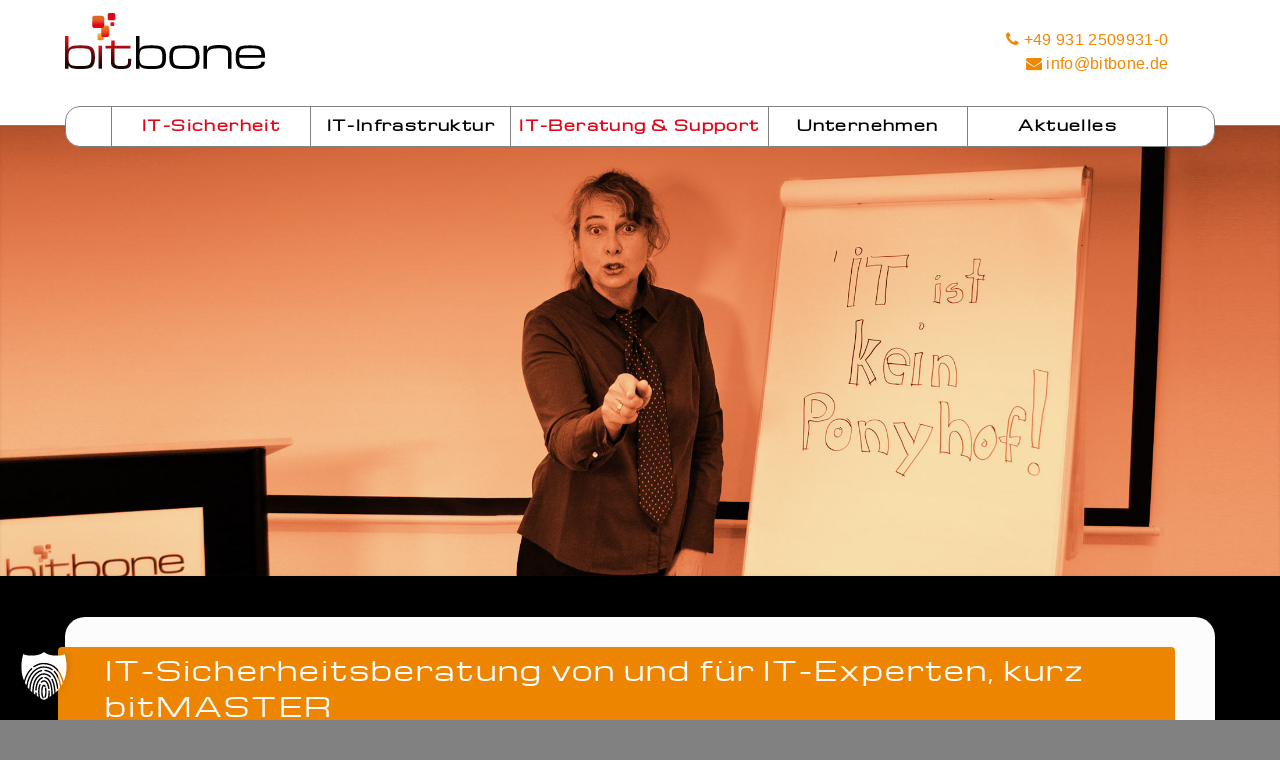

--- FILE ---
content_type: text/html; charset=UTF-8
request_url: https://www.bitbone.de/it-security/it-sicherheitsberatung/
body_size: 19410
content:
<!-- page-startseite -->

<!DOCTYPE html>
<!--[if lt IE 7 ]><html class="ie ie6" lang="en"> <![endif]-->
<!--[if IE 7 ]><html class="ie ie7" lang="en"> <![endif]-->
<!--[if IE 8 ]><html class="ie ie8" lang="en"> <![endif]-->
<!--[if (gte IE 9)|!(IE)]><!--><html lang="de" prefix="og: http://ogp.me/ns#" class="custom"> <!--<![endif]-->
<head>
	<meta http-equiv="X-UA-Compatible" content="IE=edge,chrome=1" />
	<!-- Basic Page Needs
	========================================================= -->
	<meta charset="UTF-8">
	<title>IT-Sicherheitsberatung von und für IT-Experten, kurz bitMASTER</title>

	<!--[if lt IE 9]>
	<script src="https://html5shim.googlecode.com/svn/trunk/html5.js"></script>
	<![endif]-->

	
	<!-- Mobile Specific Metas & Favicons
	========================================================= -->
		<meta name="viewport" content="width=device-width,initial-scale=1.0,user-scalable=yes,maximum-scale=2" />
	<link rel="shortcut icon" href="https://www.bitbone.de/wp-content/themes/bitbone/framework/images/favicon.ico" />
	<link rel="apple-touch-icon" href="https://www.bitbone.de/wp-content/themes/bitbone/framework/images/apple-touch-icon.png" /><meta name="apple-mobile-web-app-capable" content="yes" />
	<meta name="HandheldFriendly" content="true" />

	<!-- WordPress Stuff
	========================================================= -->
	<link rel="pingback" href="https://www.bitbone.de/xmlrpc.php" />
		<meta name='robots' content='index, follow, max-image-preview:large, max-snippet:-1, max-video-preview:-1' />

<!-- Easy Social Share Buttons for WordPress v.10.8 https://socialsharingplugin.com -->
<meta property="og:image" content="https://www.bitbone.de/wp-content/uploads/2021/11/bitbone-ag-it-beratung-und-support-wuerzburg-header.jpg" />
<meta property="og:image:secure_url" content="https://www.bitbone.de/wp-content/uploads/2021/11/bitbone-ag-it-beratung-und-support-wuerzburg-header.jpg" />
<meta property="og:image:width" content="2200" />
<meta property="og:image:height" content="846" />
<!-- / Easy Social Share Buttons for WordPress -->
<meta name="twitter:image" content="https://www.bitbone.de/wp-content/uploads/2021/11/bitbone-ag-it-beratung-und-support-wuerzburg-header.jpg" />

	<!-- This site is optimized with the Yoast SEO plugin v26.8 - https://yoast.com/product/yoast-seo-wordpress/ -->
	<meta name="description" content="IT-Sicherheitsberatung - Ganzheitliche Beratung, Konzepterstellung, Umsetzung und Support in Sicherheitsfragen." />
	<link rel="canonical" href="https://www.bitbone.de/it-security/it-sicherheitsberatung/" />
	<meta property="og:locale" content="de_DE" />
	<meta property="og:type" content="article" />
	<meta property="og:title" content="IT-Sicherheitsberatung von und für IT-Experten, kurz bitMASTER" />
	<meta property="og:description" content="IT-Sicherheitsberatung - Ganzheitliche Beratung, Konzepterstellung, Umsetzung und Support in Sicherheitsfragen." />
	<meta property="og:url" content="https://www.bitbone.de/it-security/it-sicherheitsberatung/" />
	<meta property="og:site_name" content="bitbone AG" />
	<meta property="article:modified_time" content="2022-11-21T11:41:55+00:00" />
	<meta name="twitter:card" content="summary_large_image" />
	<meta name="twitter:title" content="IT-Sicherheitsberatung von und für IT-Experten, kurz bitMASTER" />
	<meta name="twitter:description" content="IT-Sicherheitsberatung - Ganzheitliche Beratung, Konzepterstellung, Umsetzung und Support in Sicherheitsfragen." />
	<meta name="twitter:label1" content="Geschätzte Lesezeit" />
	<meta name="twitter:data1" content="3 Minuten" />
	<script type="application/ld+json" class="yoast-schema-graph">{"@context":"https://schema.org","@graph":[{"@type":"WebPage","@id":"https://www.bitbone.de/it-security/it-sicherheitsberatung/","url":"https://www.bitbone.de/it-security/it-sicherheitsberatung/","name":"IT-Sicherheitsberatung von und für IT-Experten, kurz bitMASTER","isPartOf":{"@id":"https://www.bitbone.de/#website"},"primaryImageOfPage":{"@id":"https://www.bitbone.de/it-security/it-sicherheitsberatung/#primaryimage"},"image":{"@id":"https://www.bitbone.de/it-security/it-sicherheitsberatung/#primaryimage"},"thumbnailUrl":"https://www.bitbone.de/wp-content/uploads/2021/11/bitbone-ag-it-beratung-und-support-wuerzburg-header.jpg","datePublished":"2022-05-11T13:50:12+00:00","dateModified":"2022-11-21T11:41:55+00:00","description":"IT-Sicherheitsberatung - Ganzheitliche Beratung, Konzepterstellung, Umsetzung und Support in Sicherheitsfragen.","breadcrumb":{"@id":"https://www.bitbone.de/it-security/it-sicherheitsberatung/#breadcrumb"},"inLanguage":"de","potentialAction":[{"@type":"ReadAction","target":["https://www.bitbone.de/it-security/it-sicherheitsberatung/"]}]},{"@type":"ImageObject","inLanguage":"de","@id":"https://www.bitbone.de/it-security/it-sicherheitsberatung/#primaryimage","url":"https://www.bitbone.de/wp-content/uploads/2021/11/bitbone-ag-it-beratung-und-support-wuerzburg-header.jpg","contentUrl":"https://www.bitbone.de/wp-content/uploads/2021/11/bitbone-ag-it-beratung-und-support-wuerzburg-header.jpg","width":2200,"height":846,"caption":"IT-Sicherheitsberatung"},{"@type":"BreadcrumbList","@id":"https://www.bitbone.de/it-security/it-sicherheitsberatung/#breadcrumb","itemListElement":[{"@type":"ListItem","position":1,"name":"Home","item":"https://www.bitbone.de/"},{"@type":"ListItem","position":2,"name":"IT-Security braucht ganzheitliche Konzepte","item":"https://www.bitbone.de/it-security/"},{"@type":"ListItem","position":3,"name":"IT-Sicherheitsberatung von und für IT-Experten, kurz bitMASTER"}]},{"@type":"WebSite","@id":"https://www.bitbone.de/#website","url":"https://www.bitbone.de/","name":"bitbone AG","description":"","potentialAction":[{"@type":"SearchAction","target":{"@type":"EntryPoint","urlTemplate":"https://www.bitbone.de/?s={search_term_string}"},"query-input":{"@type":"PropertyValueSpecification","valueRequired":true,"valueName":"search_term_string"}}],"inLanguage":"de"}]}</script>
	<!-- / Yoast SEO plugin. -->


<link rel='dns-prefetch' href='//www.bitbone.de' />
<link rel="alternate" type="text/calendar" title="bitbone AG &raquo; iCal Feed" href="https://www.bitbone.de/events/?ical=1" />
<link rel="alternate" title="oEmbed (JSON)" type="application/json+oembed" href="https://www.bitbone.de/wp-json/oembed/1.0/embed?url=https%3A%2F%2Fwww.bitbone.de%2Fit-security%2Fit-sicherheitsberatung%2F" />
<link rel="alternate" title="oEmbed (XML)" type="text/xml+oembed" href="https://www.bitbone.de/wp-json/oembed/1.0/embed?url=https%3A%2F%2Fwww.bitbone.de%2Fit-security%2Fit-sicherheitsberatung%2F&#038;format=xml" />
<style id='wp-img-auto-sizes-contain-inline-css' type='text/css'>
img:is([sizes=auto i],[sizes^="auto," i]){contain-intrinsic-size:3000px 1500px}
/*# sourceURL=wp-img-auto-sizes-contain-inline-css */
</style>
<style id='classic-theme-styles-inline-css' type='text/css'>
/*! This file is auto-generated */
.wp-block-button__link{color:#fff;background-color:#32373c;border-radius:9999px;box-shadow:none;text-decoration:none;padding:calc(.667em + 2px) calc(1.333em + 2px);font-size:1.125em}.wp-block-file__button{background:#32373c;color:#fff;text-decoration:none}
/*# sourceURL=/wp-includes/css/classic-themes.min.css */
</style>
<link rel='stylesheet' id='wpo_min-header-0-css' href='https://www.bitbone.de/wp-content/cache/wpo-minify/1769153790/assets/wpo-minify-header-3dcfd56c.min.css' type='text/css' media='all' />
<script type="text/javascript" src="https://www.bitbone.de/wp-content/cache/wpo-minify/1769153790/assets/wpo-minify-header-988f5325.min.js" id="wpo_min-header-0-js"></script>
<script id="essb-inline-js"></script><link rel="https://api.w.org/" href="https://www.bitbone.de/wp-json/" /><link rel="alternate" title="JSON" type="application/json" href="https://www.bitbone.de/wp-json/wp/v2/pages/1592363" /><link rel="EditURI" type="application/rsd+xml" title="RSD" href="https://www.bitbone.de/xmlrpc.php?rsd" />
<meta name="generator" content="WordPress 6.9" />
<link rel='shortlink' href='https://www.bitbone.de/?p=1592363' />
<meta name="et-api-version" content="v1"><meta name="et-api-origin" content="https://www.bitbone.de"><link rel="https://theeventscalendar.com/" href="https://www.bitbone.de/wp-json/tribe/tickets/v1/" /><meta name="tec-api-version" content="v1"><meta name="tec-api-origin" content="https://www.bitbone.de"><link rel="alternate" href="https://www.bitbone.de/wp-json/tribe/events/v1/" /><script data-no-optimize="1" data-no-minify="1" data-cfasync="false" data-borlabs-cookie-script-blocker-ignore>
if ('{{ iab-tcf-enabled }}' === '1' && ('0' === '1' || '1' === '1')) {
    window['gtag_enable_tcf_support'] = true;
}
window.dataLayer = window.dataLayer || [];
if (typeof gtag !== 'function') {
    function gtag() {
        dataLayer.push(arguments);
    }
}
gtag('set', 'developer_id.dYjRjMm', true);
if ('0' === '1' || '1' === '1') {
    if (window.BorlabsCookieGoogleConsentModeDefaultSet !== true) {
        let getCookieValue = function (name) {
            return document.cookie.match('(^|;)\\s*' + name + '\\s*=\\s*([^;]+)')?.pop() || '';
        };
        let cookieValue = getCookieValue('borlabs-cookie-gcs');
        let consentsFromCookie = {};
        if (cookieValue !== '') {
            consentsFromCookie = JSON.parse(decodeURIComponent(cookieValue));
        }
        let defaultValues = {
            'ad_storage': 'denied',
            'ad_user_data': 'denied',
            'ad_personalization': 'denied',
            'analytics_storage': 'denied',
            'functionality_storage': 'denied',
            'personalization_storage': 'denied',
            'security_storage': 'denied',
            'wait_for_update': 500,
        };
        gtag('consent', 'default', { ...defaultValues, ...consentsFromCookie });
    }
    window.BorlabsCookieGoogleConsentModeDefaultSet = true;
    let borlabsCookieConsentChangeHandler = function () {
        window.dataLayer = window.dataLayer || [];
        if (typeof gtag !== 'function') { function gtag(){dataLayer.push(arguments);} }

        let getCookieValue = function (name) {
            return document.cookie.match('(^|;)\\s*' + name + '\\s*=\\s*([^;]+)')?.pop() || '';
        };
        let cookieValue = getCookieValue('borlabs-cookie-gcs');
        let consentsFromCookie = {};
        if (cookieValue !== '') {
            consentsFromCookie = JSON.parse(decodeURIComponent(cookieValue));
        }

        consentsFromCookie.analytics_storage = BorlabsCookie.Consents.hasConsent('google-analytics-site-kit') ? 'granted' : 'denied';

        BorlabsCookie.CookieLibrary.setCookie(
            'borlabs-cookie-gcs',
            JSON.stringify(consentsFromCookie),
            BorlabsCookie.Settings.automaticCookieDomainAndPath.value ? '' : BorlabsCookie.Settings.cookieDomain.value,
            BorlabsCookie.Settings.cookiePath.value,
            BorlabsCookie.Cookie.getPluginCookie().expires,
            BorlabsCookie.Settings.cookieSecure.value,
            BorlabsCookie.Settings.cookieSameSite.value
        );
    }
    document.addEventListener('borlabs-cookie-consent-saved', borlabsCookieConsentChangeHandler);
    document.addEventListener('borlabs-cookie-handle-unblock', borlabsCookieConsentChangeHandler);
}
if ('0' === '1') {
    document.addEventListener('borlabs-cookie-after-init', function () {
		window.BorlabsCookie.Unblock.unblockScriptBlockerId('site-kit-analytics');
	});
}
</script><script data-no-optimize="1" data-no-minify="1" data-cfasync="false" data-borlabs-cookie-script-blocker-ignore>
    (function () {
        if ('0' === '1' && '1' === '1') {
            window['gtag_enable_tcf_support'] = true;
        }
        window.dataLayer = window.dataLayer || [];
        if (typeof window.gtag !== 'function') {
            window.gtag = function () {
                window.dataLayer.push(arguments);
            };
        }
        gtag('set', 'developer_id.dYjRjMm', true);
        if ('1' === '1') {
            let getCookieValue = function (name) {
                return document.cookie.match('(^|;)\\s*' + name + '\\s*=\\s*([^;]+)')?.pop() || '';
            };
            const gtmRegionsData = '{{ google-tag-manager-cm-regional-defaults }}';
            let gtmRegions = [];
            if (gtmRegionsData !== '\{\{ google-tag-manager-cm-regional-defaults \}\}') {
                gtmRegions = JSON.parse(gtmRegionsData);
            }
            let defaultRegion = null;
            for (let gtmRegionIndex in gtmRegions) {
                let gtmRegion = gtmRegions[gtmRegionIndex];
                if (gtmRegion['google-tag-manager-cm-region'] === '') {
                    defaultRegion = gtmRegion;
                } else {
                    gtag('consent', 'default', {
                        'ad_storage': gtmRegion['google-tag-manager-cm-default-ad-storage'],
                        'ad_user_data': gtmRegion['google-tag-manager-cm-default-ad-user-data'],
                        'ad_personalization': gtmRegion['google-tag-manager-cm-default-ad-personalization'],
                        'analytics_storage': gtmRegion['google-tag-manager-cm-default-analytics-storage'],
                        'functionality_storage': gtmRegion['google-tag-manager-cm-default-functionality-storage'],
                        'personalization_storage': gtmRegion['google-tag-manager-cm-default-personalization-storage'],
                        'security_storage': gtmRegion['google-tag-manager-cm-default-security-storage'],
                        'region': gtmRegion['google-tag-manager-cm-region'].toUpperCase().split(','),
						'wait_for_update': 500,
                    });
                }
            }
            let cookieValue = getCookieValue('borlabs-cookie-gcs');
            let consentsFromCookie = {};
            if (cookieValue !== '') {
                consentsFromCookie = JSON.parse(decodeURIComponent(cookieValue));
            }
            let defaultValues = {
                'ad_storage': defaultRegion === null ? 'denied' : defaultRegion['google-tag-manager-cm-default-ad-storage'],
                'ad_user_data': defaultRegion === null ? 'denied' : defaultRegion['google-tag-manager-cm-default-ad-user-data'],
                'ad_personalization': defaultRegion === null ? 'denied' : defaultRegion['google-tag-manager-cm-default-ad-personalization'],
                'analytics_storage': defaultRegion === null ? 'denied' : defaultRegion['google-tag-manager-cm-default-analytics-storage'],
                'functionality_storage': defaultRegion === null ? 'denied' : defaultRegion['google-tag-manager-cm-default-functionality-storage'],
                'personalization_storage': defaultRegion === null ? 'denied' : defaultRegion['google-tag-manager-cm-default-personalization-storage'],
                'security_storage': defaultRegion === null ? 'denied' : defaultRegion['google-tag-manager-cm-default-security-storage'],
                'wait_for_update': 500,
            };
            gtag('consent', 'default', {...defaultValues, ...consentsFromCookie});
            gtag('set', 'ads_data_redaction', true);
        }

        if ('1' === '1') {
            let url = new URL(window.location.href);

            if ((url.searchParams.has('gtm_debug') && url.searchParams.get('gtm_debug') !== '') || document.cookie.indexOf('__TAG_ASSISTANT=') !== -1 || document.documentElement.hasAttribute('data-tag-assistant-present')) {
                /* GTM block start */
                (function(w,d,s,l,i){w[l]=w[l]||[];w[l].push({'gtm.start':
                        new Date().getTime(),event:'gtm.js'});var f=d.getElementsByTagName(s)[0],
                    j=d.createElement(s),dl=l!='dataLayer'?'&l='+l:'';j.async=true;j.src=
                    'https://www.googletagmanager.com/gtm.js?id='+i+dl;f.parentNode.insertBefore(j,f);
                })(window,document,'script','dataLayer','GTM-5TMLDPK');
                /* GTM block end */
            } else {
                /* GTM block start */
                (function(w,d,s,l,i){w[l]=w[l]||[];w[l].push({'gtm.start':
                        new Date().getTime(),event:'gtm.js'});var f=d.getElementsByTagName(s)[0],
                    j=d.createElement(s),dl=l!='dataLayer'?'&l='+l:'';j.async=true;j.src=
                    'https://www.bitbone.de/wp-content/uploads/borlabs-cookie/' + i + '.js?ver=drps2tpy';f.parentNode.insertBefore(j,f);
                })(window,document,'script','dataLayer','GTM-5TMLDPK');
                /* GTM block end */
            }
        }


        let borlabsCookieConsentChangeHandler = function () {
            window.dataLayer = window.dataLayer || [];
            if (typeof window.gtag !== 'function') {
                window.gtag = function() {
                    window.dataLayer.push(arguments);
                };
            }

            let consents = BorlabsCookie.Cookie.getPluginCookie().consents;

            if ('1' === '1') {
                let gtmConsents = {};
                let customConsents = {};

				let services = BorlabsCookie.Services._services;

				for (let service in services) {
					if (service !== 'borlabs-cookie') {
						customConsents['borlabs_cookie_' + service.replaceAll('-', '_')] = BorlabsCookie.Consents.hasConsent(service) ? 'granted' : 'denied';
					}
				}

                if ('0' === '1') {
                    gtmConsents = {
                        'analytics_storage': BorlabsCookie.Consents.hasConsentForServiceGroup('statistics') === true ? 'granted' : 'denied',
                        'functionality_storage': BorlabsCookie.Consents.hasConsentForServiceGroup('statistics') === true ? 'granted' : 'denied',
                        'personalization_storage': BorlabsCookie.Consents.hasConsentForServiceGroup('marketing') === true ? 'granted' : 'denied',
                        'security_storage': BorlabsCookie.Consents.hasConsentForServiceGroup('statistics') === true ? 'granted' : 'denied',
                    };
                } else {
                    gtmConsents = {
                        'ad_storage': BorlabsCookie.Consents.hasConsentForServiceGroup('marketing') === true ? 'granted' : 'denied',
                        'ad_user_data': BorlabsCookie.Consents.hasConsentForServiceGroup('marketing') === true ? 'granted' : 'denied',
                        'ad_personalization': BorlabsCookie.Consents.hasConsentForServiceGroup('marketing') === true ? 'granted' : 'denied',
                        'analytics_storage': BorlabsCookie.Consents.hasConsentForServiceGroup('statistics') === true ? 'granted' : 'denied',
                        'functionality_storage': BorlabsCookie.Consents.hasConsentForServiceGroup('statistics') === true ? 'granted' : 'denied',
                        'personalization_storage': BorlabsCookie.Consents.hasConsentForServiceGroup('marketing') === true ? 'granted' : 'denied',
                        'security_storage': BorlabsCookie.Consents.hasConsentForServiceGroup('statistics') === true ? 'granted' : 'denied',
                    };
                }
                BorlabsCookie.CookieLibrary.setCookie(
                    'borlabs-cookie-gcs',
                    JSON.stringify(gtmConsents),
                    BorlabsCookie.Settings.automaticCookieDomainAndPath.value ? '' : BorlabsCookie.Settings.cookieDomain.value,
                    BorlabsCookie.Settings.cookiePath.value,
                    BorlabsCookie.Cookie.getPluginCookie().expires,
                    BorlabsCookie.Settings.cookieSecure.value,
                    BorlabsCookie.Settings.cookieSameSite.value
                );
                gtag('consent', 'update', {...gtmConsents, ...customConsents});
            }


            for (let serviceGroup in consents) {
                for (let service of consents[serviceGroup]) {
                    if (!window.BorlabsCookieGtmPackageSentEvents.includes(service) && service !== 'borlabs-cookie') {
                        window.dataLayer.push({
                            event: 'borlabs-cookie-opt-in-' + service,
                        });
                        window.BorlabsCookieGtmPackageSentEvents.push(service);
                    }
                }
            }
            let afterConsentsEvent = document.createEvent('Event');
            afterConsentsEvent.initEvent('borlabs-cookie-google-tag-manager-after-consents', true, true);
            document.dispatchEvent(afterConsentsEvent);
        };
        window.BorlabsCookieGtmPackageSentEvents = [];
        document.addEventListener('borlabs-cookie-consent-saved', borlabsCookieConsentChangeHandler);
        document.addEventListener('borlabs-cookie-handle-unblock', borlabsCookieConsentChangeHandler);
    })();
</script><meta name="generator" content="Powered by Slider Revolution 6.7.40 - responsive, Mobile-Friendly Slider Plugin for WordPress with comfortable drag and drop interface." />
<script>function setREVStartSize(e){
			//window.requestAnimationFrame(function() {
				window.RSIW = window.RSIW===undefined ? window.innerWidth : window.RSIW;
				window.RSIH = window.RSIH===undefined ? window.innerHeight : window.RSIH;
				try {
					var pw = document.getElementById(e.c).parentNode.offsetWidth,
						newh;
					pw = pw===0 || isNaN(pw) || (e.l=="fullwidth" || e.layout=="fullwidth") ? window.RSIW : pw;
					e.tabw = e.tabw===undefined ? 0 : parseInt(e.tabw);
					e.thumbw = e.thumbw===undefined ? 0 : parseInt(e.thumbw);
					e.tabh = e.tabh===undefined ? 0 : parseInt(e.tabh);
					e.thumbh = e.thumbh===undefined ? 0 : parseInt(e.thumbh);
					e.tabhide = e.tabhide===undefined ? 0 : parseInt(e.tabhide);
					e.thumbhide = e.thumbhide===undefined ? 0 : parseInt(e.thumbhide);
					e.mh = e.mh===undefined || e.mh=="" || e.mh==="auto" ? 0 : parseInt(e.mh,0);
					if(e.layout==="fullscreen" || e.l==="fullscreen")
						newh = Math.max(e.mh,window.RSIH);
					else{
						e.gw = Array.isArray(e.gw) ? e.gw : [e.gw];
						for (var i in e.rl) if (e.gw[i]===undefined || e.gw[i]===0) e.gw[i] = e.gw[i-1];
						e.gh = e.el===undefined || e.el==="" || (Array.isArray(e.el) && e.el.length==0)? e.gh : e.el;
						e.gh = Array.isArray(e.gh) ? e.gh : [e.gh];
						for (var i in e.rl) if (e.gh[i]===undefined || e.gh[i]===0) e.gh[i] = e.gh[i-1];
											
						var nl = new Array(e.rl.length),
							ix = 0,
							sl;
						e.tabw = e.tabhide>=pw ? 0 : e.tabw;
						e.thumbw = e.thumbhide>=pw ? 0 : e.thumbw;
						e.tabh = e.tabhide>=pw ? 0 : e.tabh;
						e.thumbh = e.thumbhide>=pw ? 0 : e.thumbh;
						for (var i in e.rl) nl[i] = e.rl[i]<window.RSIW ? 0 : e.rl[i];
						sl = nl[0];
						for (var i in nl) if (sl>nl[i] && nl[i]>0) { sl = nl[i]; ix=i;}
						var m = pw>(e.gw[ix]+e.tabw+e.thumbw) ? 1 : (pw-(e.tabw+e.thumbw)) / (e.gw[ix]);
						newh =  (e.gh[ix] * m) + (e.tabh + e.thumbh);
					}
					var el = document.getElementById(e.c);
					if (el!==null && el) el.style.height = newh+"px";
					el = document.getElementById(e.c+"_wrapper");
					if (el!==null && el) {
						el.style.height = newh+"px";
						el.style.display = "block";
					}
				} catch(e){
					console.log("Failure at Presize of Slider:" + e)
				}
			//});
		  };</script>
		<style type="text/css" id="wp-custom-css">
			.toggle .toggle-title {color: #f18700;
}
.wp-caption .wp-caption-text {color: #000000;
}		</style>
				<!-- FoB Tracking Skript. (0022729)
	========================================================= -->
	 <script data-borlabs-cookie-script-blocker-id='lead-feeder-universal' type='text/template'> (function(ss,ex){ window.ldfdr=window.ldfdr||function(){(ldfdr._q=ldfdr._q||[]).push([].slice.call(arguments));}; (function(d,s){ fs=d.getElementsByTagName(s)[0]; function ce(src){ var cs=d.createElement(s); cs.src=src; cs.async=1; fs.parentNode.insertBefore(cs,fs); }; ce('https://sc.lfeeder.com/lftracker_v1_'+ss+(ex?'_'+ex:'')+'.js'); })(document,'script'); })('lAxoEaK1EPv7OYGd'); </script>

	<style id='global-styles-inline-css' type='text/css'>
:root{--wp--preset--aspect-ratio--square: 1;--wp--preset--aspect-ratio--4-3: 4/3;--wp--preset--aspect-ratio--3-4: 3/4;--wp--preset--aspect-ratio--3-2: 3/2;--wp--preset--aspect-ratio--2-3: 2/3;--wp--preset--aspect-ratio--16-9: 16/9;--wp--preset--aspect-ratio--9-16: 9/16;--wp--preset--color--black: #000000;--wp--preset--color--cyan-bluish-gray: #abb8c3;--wp--preset--color--white: #ffffff;--wp--preset--color--pale-pink: #f78da7;--wp--preset--color--vivid-red: #cf2e2e;--wp--preset--color--luminous-vivid-orange: #ff6900;--wp--preset--color--luminous-vivid-amber: #fcb900;--wp--preset--color--light-green-cyan: #7bdcb5;--wp--preset--color--vivid-green-cyan: #00d084;--wp--preset--color--pale-cyan-blue: #8ed1fc;--wp--preset--color--vivid-cyan-blue: #0693e3;--wp--preset--color--vivid-purple: #9b51e0;--wp--preset--gradient--vivid-cyan-blue-to-vivid-purple: linear-gradient(135deg,rgb(6,147,227) 0%,rgb(155,81,224) 100%);--wp--preset--gradient--light-green-cyan-to-vivid-green-cyan: linear-gradient(135deg,rgb(122,220,180) 0%,rgb(0,208,130) 100%);--wp--preset--gradient--luminous-vivid-amber-to-luminous-vivid-orange: linear-gradient(135deg,rgb(252,185,0) 0%,rgb(255,105,0) 100%);--wp--preset--gradient--luminous-vivid-orange-to-vivid-red: linear-gradient(135deg,rgb(255,105,0) 0%,rgb(207,46,46) 100%);--wp--preset--gradient--very-light-gray-to-cyan-bluish-gray: linear-gradient(135deg,rgb(238,238,238) 0%,rgb(169,184,195) 100%);--wp--preset--gradient--cool-to-warm-spectrum: linear-gradient(135deg,rgb(74,234,220) 0%,rgb(151,120,209) 20%,rgb(207,42,186) 40%,rgb(238,44,130) 60%,rgb(251,105,98) 80%,rgb(254,248,76) 100%);--wp--preset--gradient--blush-light-purple: linear-gradient(135deg,rgb(255,206,236) 0%,rgb(152,150,240) 100%);--wp--preset--gradient--blush-bordeaux: linear-gradient(135deg,rgb(254,205,165) 0%,rgb(254,45,45) 50%,rgb(107,0,62) 100%);--wp--preset--gradient--luminous-dusk: linear-gradient(135deg,rgb(255,203,112) 0%,rgb(199,81,192) 50%,rgb(65,88,208) 100%);--wp--preset--gradient--pale-ocean: linear-gradient(135deg,rgb(255,245,203) 0%,rgb(182,227,212) 50%,rgb(51,167,181) 100%);--wp--preset--gradient--electric-grass: linear-gradient(135deg,rgb(202,248,128) 0%,rgb(113,206,126) 100%);--wp--preset--gradient--midnight: linear-gradient(135deg,rgb(2,3,129) 0%,rgb(40,116,252) 100%);--wp--preset--font-size--small: 13px;--wp--preset--font-size--medium: 20px;--wp--preset--font-size--large: 36px;--wp--preset--font-size--x-large: 42px;--wp--preset--spacing--20: 0.44rem;--wp--preset--spacing--30: 0.67rem;--wp--preset--spacing--40: 1rem;--wp--preset--spacing--50: 1.5rem;--wp--preset--spacing--60: 2.25rem;--wp--preset--spacing--70: 3.38rem;--wp--preset--spacing--80: 5.06rem;--wp--preset--shadow--natural: 6px 6px 9px rgba(0, 0, 0, 0.2);--wp--preset--shadow--deep: 12px 12px 50px rgba(0, 0, 0, 0.4);--wp--preset--shadow--sharp: 6px 6px 0px rgba(0, 0, 0, 0.2);--wp--preset--shadow--outlined: 6px 6px 0px -3px rgb(255, 255, 255), 6px 6px rgb(0, 0, 0);--wp--preset--shadow--crisp: 6px 6px 0px rgb(0, 0, 0);}:where(.is-layout-flex){gap: 0.5em;}:where(.is-layout-grid){gap: 0.5em;}body .is-layout-flex{display: flex;}.is-layout-flex{flex-wrap: wrap;align-items: center;}.is-layout-flex > :is(*, div){margin: 0;}body .is-layout-grid{display: grid;}.is-layout-grid > :is(*, div){margin: 0;}:where(.wp-block-columns.is-layout-flex){gap: 2em;}:where(.wp-block-columns.is-layout-grid){gap: 2em;}:where(.wp-block-post-template.is-layout-flex){gap: 1.25em;}:where(.wp-block-post-template.is-layout-grid){gap: 1.25em;}.has-black-color{color: var(--wp--preset--color--black) !important;}.has-cyan-bluish-gray-color{color: var(--wp--preset--color--cyan-bluish-gray) !important;}.has-white-color{color: var(--wp--preset--color--white) !important;}.has-pale-pink-color{color: var(--wp--preset--color--pale-pink) !important;}.has-vivid-red-color{color: var(--wp--preset--color--vivid-red) !important;}.has-luminous-vivid-orange-color{color: var(--wp--preset--color--luminous-vivid-orange) !important;}.has-luminous-vivid-amber-color{color: var(--wp--preset--color--luminous-vivid-amber) !important;}.has-light-green-cyan-color{color: var(--wp--preset--color--light-green-cyan) !important;}.has-vivid-green-cyan-color{color: var(--wp--preset--color--vivid-green-cyan) !important;}.has-pale-cyan-blue-color{color: var(--wp--preset--color--pale-cyan-blue) !important;}.has-vivid-cyan-blue-color{color: var(--wp--preset--color--vivid-cyan-blue) !important;}.has-vivid-purple-color{color: var(--wp--preset--color--vivid-purple) !important;}.has-black-background-color{background-color: var(--wp--preset--color--black) !important;}.has-cyan-bluish-gray-background-color{background-color: var(--wp--preset--color--cyan-bluish-gray) !important;}.has-white-background-color{background-color: var(--wp--preset--color--white) !important;}.has-pale-pink-background-color{background-color: var(--wp--preset--color--pale-pink) !important;}.has-vivid-red-background-color{background-color: var(--wp--preset--color--vivid-red) !important;}.has-luminous-vivid-orange-background-color{background-color: var(--wp--preset--color--luminous-vivid-orange) !important;}.has-luminous-vivid-amber-background-color{background-color: var(--wp--preset--color--luminous-vivid-amber) !important;}.has-light-green-cyan-background-color{background-color: var(--wp--preset--color--light-green-cyan) !important;}.has-vivid-green-cyan-background-color{background-color: var(--wp--preset--color--vivid-green-cyan) !important;}.has-pale-cyan-blue-background-color{background-color: var(--wp--preset--color--pale-cyan-blue) !important;}.has-vivid-cyan-blue-background-color{background-color: var(--wp--preset--color--vivid-cyan-blue) !important;}.has-vivid-purple-background-color{background-color: var(--wp--preset--color--vivid-purple) !important;}.has-black-border-color{border-color: var(--wp--preset--color--black) !important;}.has-cyan-bluish-gray-border-color{border-color: var(--wp--preset--color--cyan-bluish-gray) !important;}.has-white-border-color{border-color: var(--wp--preset--color--white) !important;}.has-pale-pink-border-color{border-color: var(--wp--preset--color--pale-pink) !important;}.has-vivid-red-border-color{border-color: var(--wp--preset--color--vivid-red) !important;}.has-luminous-vivid-orange-border-color{border-color: var(--wp--preset--color--luminous-vivid-orange) !important;}.has-luminous-vivid-amber-border-color{border-color: var(--wp--preset--color--luminous-vivid-amber) !important;}.has-light-green-cyan-border-color{border-color: var(--wp--preset--color--light-green-cyan) !important;}.has-vivid-green-cyan-border-color{border-color: var(--wp--preset--color--vivid-green-cyan) !important;}.has-pale-cyan-blue-border-color{border-color: var(--wp--preset--color--pale-cyan-blue) !important;}.has-vivid-cyan-blue-border-color{border-color: var(--wp--preset--color--vivid-cyan-blue) !important;}.has-vivid-purple-border-color{border-color: var(--wp--preset--color--vivid-purple) !important;}.has-vivid-cyan-blue-to-vivid-purple-gradient-background{background: var(--wp--preset--gradient--vivid-cyan-blue-to-vivid-purple) !important;}.has-light-green-cyan-to-vivid-green-cyan-gradient-background{background: var(--wp--preset--gradient--light-green-cyan-to-vivid-green-cyan) !important;}.has-luminous-vivid-amber-to-luminous-vivid-orange-gradient-background{background: var(--wp--preset--gradient--luminous-vivid-amber-to-luminous-vivid-orange) !important;}.has-luminous-vivid-orange-to-vivid-red-gradient-background{background: var(--wp--preset--gradient--luminous-vivid-orange-to-vivid-red) !important;}.has-very-light-gray-to-cyan-bluish-gray-gradient-background{background: var(--wp--preset--gradient--very-light-gray-to-cyan-bluish-gray) !important;}.has-cool-to-warm-spectrum-gradient-background{background: var(--wp--preset--gradient--cool-to-warm-spectrum) !important;}.has-blush-light-purple-gradient-background{background: var(--wp--preset--gradient--blush-light-purple) !important;}.has-blush-bordeaux-gradient-background{background: var(--wp--preset--gradient--blush-bordeaux) !important;}.has-luminous-dusk-gradient-background{background: var(--wp--preset--gradient--luminous-dusk) !important;}.has-pale-ocean-gradient-background{background: var(--wp--preset--gradient--pale-ocean) !important;}.has-electric-grass-gradient-background{background: var(--wp--preset--gradient--electric-grass) !important;}.has-midnight-gradient-background{background: var(--wp--preset--gradient--midnight) !important;}.has-small-font-size{font-size: var(--wp--preset--font-size--small) !important;}.has-medium-font-size{font-size: var(--wp--preset--font-size--medium) !important;}.has-large-font-size{font-size: var(--wp--preset--font-size--large) !important;}.has-x-large-font-size{font-size: var(--wp--preset--font-size--x-large) !important;}
/*# sourceURL=global-styles-inline-css */
</style>
<link rel='stylesheet' id='wpo_min-footer-0-css' href='https://www.bitbone.de/wp-content/cache/wpo-minify/1769153790/assets/wpo-minify-footer-6f87127c.min.css' type='text/css' media='all' />
</head>
<body class="wp-singular page-template page-template-page-startseite page-template-page-startseite-php page page-id-1592363 page-child parent-pageid-458807 wp-theme-bitbone tribe-no-js tec-no-tickets-on-recurring tec-no-rsvp-on-recurring essb-10.8 tribe-theme-bitbone modula-best-grid-gallery">
<!-- Google Tag Manager (noscript) --><noscript><iframe src="https://www.googletagmanager.com/ns.html?id=GTM-5TMLDPK" height="0" width="0" style="display:none;visibility:hidden"></iframe></noscript><!-- End Google Tag Manager (noscript) -->			<div id="topbar" class="clearfix no-social">
			<div class="container">
				<div class="language"></div>
							</div>
		</div> <!-- end topbar -->
	<div class="sticky-wrapper" style="height: 125px;">
	<header id="header-v6" class="header header-megamenu clearfix">
		<div class="container">
			<div class="one columns header-left">
				<div class="logo">
					<a href="https://www.bitbone.de/">
						<img src="https://www.bitbone.de/wp-content/themes/bitbone/framework/images/bitbone_logo_rot.svg" alt="bitbone AG"
							 title="bitbone AG" class="logo_standard" width="200" height="56" />
					</a>
				</div>
			</div>
							<div class="one columns right header-right">
					<div class="header-contact">
						<span class="retinaicon-phone"></span> +49 931 2509931-0<br/>
						<span class="retinaicon-envelope"></span> <a href="javascript:;" data-enc-email="vasb[at]ovgobar.qr" class="mailto-link" data-wpel-link="ignore"><span id="eeb-882466-99372"></span><script type="text/javascript">(function() {var ml="n04tbfde.%io",mi=":05;9214:34;07867",o="";for(var j=0,l=mi.length;j<l;j++) {o+=ml.charAt(mi.charCodeAt(j)-48);}document.getElementById("eeb-882466-99372").innerHTML = decodeURIComponent(o);}());</script><noscript>*protected email*</noscript></a>
					</div>
					<div class="clear"></div>
				</div>
						<div id="navigation" class="twelve columns">
				<ul id="nav" class="menu"><li id="menu-item-459872" class="menu-item menu-item-type-post_type menu-item-object-page current-page-ancestor current-page-parent menu-item-has-children menu-item-459872"><a href="https://www.bitbone.de/it-security/">IT-Sicherheit</a>
<ul class="sub-menu">
	<li id="menu-item-4054" class="menu-item menu-item-type-post_type menu-item-object-page menu-item-4054"><a href="https://www.bitbone.de/it-security/security-awareness/">Awareness</a></li>
	<li id="menu-item-105" class="menu-item menu-item-type-post_type menu-item-object-page menu-item-105"><a href="https://www.bitbone.de/it-security/endpoint-security/">Endpoint Security</a></li>
	<li id="menu-item-99" class="menu-item menu-item-type-post_type menu-item-object-page menu-item-99"><a href="https://www.bitbone.de/it-security/e-mail-security/">E-Mail Security</a></li>
	<li id="menu-item-887161" class="menu-item menu-item-type-post_type menu-item-object-page menu-item-887161"><a href="https://www.bitbone.de/it-security/firewall-loesung/">Firewall</a></li>
	<li id="menu-item-520279" class="menu-item menu-item-type-post_type menu-item-object-page menu-item-520279"><a href="https://www.bitbone.de/it-security/managed-it-security/">Managed IT-Security Services</a></li>
	<li id="menu-item-582659" class="menu-item menu-item-type-post_type menu-item-object-page menu-item-582659"><a href="https://www.bitbone.de/it-security/schwachstellenscan/">Schwachstellenscan</a></li>
	<li id="menu-item-717890" class="menu-item menu-item-type-post_type menu-item-object-page menu-item-717890"><a href="https://www.bitbone.de/it-security/loesungspartner-it-security/">Lösungspartner IT-Security</a></li>
</ul>
</li>
<li id="menu-item-459913" class="menu-item menu-item-type-post_type menu-item-object-page menu-item-has-children menu-item-459913"><a href="https://www.bitbone.de/it-infrastruktur-services/">IT-Infrastruktur</a>
<ul class="sub-menu">
	<li id="menu-item-1143307" class="menu-item menu-item-type-post_type menu-item-object-page menu-item-1143307"><a href="https://www.bitbone.de/it-infrastruktur-services/container-technologie-fuer-ihr-agiles-unternehmen/">Container-Technologie</a></li>
	<li id="menu-item-520300" class="menu-item menu-item-type-post_type menu-item-object-page menu-item-520300"><a href="https://www.bitbone.de/it-infrastruktur-services/it-automation/">IT-Automation</a></li>
	<li id="menu-item-734433" class="menu-item menu-item-type-post_type menu-item-object-page menu-item-734433"><a href="https://www.bitbone.de/loesungspartner-it-infrastruktur/">Lösungspartner</a></li>
	<li id="menu-item-1594922" class="menu-item menu-item-type-post_type menu-item-object-page menu-item-1594922"><a href="https://www.bitbone.de/optimieren-sie-ihre-linux-infrastruktur-mit-bitbone-ag-und-aws/">Optimieren Sie Ihre Linux-Infrastruktur mit bitbone AG und AWS</a></li>
</ul>
</li>
<li id="menu-item-1539874" class="menu-item menu-item-type-post_type menu-item-object-page current-menu-ancestor current-menu-parent current_page_parent current_page_ancestor menu-item-has-children menu-item-1539874"><a href="https://www.bitbone.de/it-beratung-und-it-support/">IT-Beratung &#038; Support</a>
<ul class="sub-menu">
	<li id="menu-item-1593709" class="menu-item menu-item-type-post_type menu-item-object-page menu-item-1593709"><a href="https://www.bitbone.de/nis2-check-die-passende-unterstuetzung-fuer-sie/">NIS2-Beratung</a></li>
	<li id="menu-item-1592743" class="menu-item menu-item-type-post_type menu-item-object-page current-menu-item page_item page-item-1592363 current_page_item menu-item-1592743"><a href="https://www.bitbone.de/it-security/it-sicherheitsberatung/" aria-current="page">IT-Sicherheitsberatungspakete</a></li>
	<li id="menu-item-259591" class="menu-item menu-item-type-post_type menu-item-object-page menu-item-259591"><a href="https://www.bitbone.de/it-beratung-und-it-support/servicevertrag/">IT-Servicevertrag</a></li>
</ul>
</li>
<li id="menu-item-1591997" class="menu-item menu-item-type-post_type menu-item-object-page menu-item-has-children menu-item-1591997"><a href="https://www.bitbone.de/unternehmen/">Unternehmen</a>
<ul class="sub-menu">
	<li id="menu-item-760505" class="menu-item menu-item-type-post_type menu-item-object-page menu-item-760505"><a href="https://www.bitbone.de/unternehmen/karriere/">Karriere</a></li>
	<li id="menu-item-4357" class="menu-item menu-item-type-post_type menu-item-object-page menu-item-4357"><a href="https://www.bitbone.de/kontakt/">Kontakt</a></li>
	<li id="menu-item-1039168" class="menu-item menu-item-type-post_type menu-item-object-page menu-item-1039168"><a href="https://www.bitbone.de/unternehmen/mitgliedschaften/">Partnerschaften</a></li>
	<li id="menu-item-31" class="referenzen menu-item menu-item-type-post_type menu-item-object-page menu-item-31"><a href="https://www.bitbone.de/unternehmen/referenzen/">Referenzen</a></li>
</ul>
</li>
<li id="menu-item-3134" class="menu-item menu-item-type-post_type menu-item-object-page menu-item-has-children menu-item-3134"><a href="https://www.bitbone.de/aktuelles/">Aktuelles</a>
<ul class="sub-menu">
	<li id="menu-item-3136" class="menu-item menu-item-type-taxonomy menu-item-object-category menu-item-3136"><a href="https://www.bitbone.de/news/">#bitNEWS</a></li>
	<li id="menu-item-3138" class="menu-item menu-item-type-taxonomy menu-item-object-category menu-item-3138"><a href="https://www.bitbone.de/bitbone-blog/">#bitBlog</a></li>
	<li id="menu-item-1595251" class="menu-item menu-item-type-post_type menu-item-object-page menu-item-1595251"><a href="https://www.bitbone.de/bit-events/">#bitEVENTS</a></li>
	<li id="menu-item-1592226" class="menu-item menu-item-type-post_type menu-item-object-page menu-item-1592226"><a href="https://www.bitbone.de/aktuelles/bitloads-downloads-weiterfuehrende-infos-rund-um-it/">#bitLOADS</a></li>
	<li id="menu-item-859507" class="menu-item menu-item-type-custom menu-item-object-custom menu-item-859507"><a href="https://www.bitbone.de/aktuelles/newsletter-anmeldung/">Newsletter</a></li>
	<li id="menu-item-859538" class="menu-item menu-item-type-post_type menu-item-object-page menu-item-859538"><a href="https://www.bitbone.de/aktuelles/presse/">Presse</a></li>
</ul>
</li>
</ul>
			</div>
			<div class="clear"></div>
		</div>
	</header>
</div>


    	<!-- Titlebar Type: Post Thumbnail -->
	<div id="alt-title" class="post-thumbnail" style="background-image: url( https://www.bitbone.de/wp-content/uploads/2021/11/bitbone-ag-it-beratung-und-support-wuerzburg-header.jpg );">
	</div>
	<div class="hr-border"></div>    
    <!-- End: Title Bar -->

<div class="social-container">
    <div id="page-wrap" class="container">

	<div id="content" class="sixteen columns">
	    
		    <article id="post-1592363" class="post-1592363 page type-page status-publish has-post-thumbnail hentry">

			<div class="entry">

			    <style></style>
<div id="section_6976030885e06" class="section " style="">
<div class="container clearfix">
<h1>IT-Sicherheitsberatung von und für IT-Experten, kurz bitMASTER</h1>
<br><h2>So gelingt IT-Sicherheit auf ganzer Linie</h2>
<br><p>Schwachstellen können teuer werden. Schließen Sie diese, bevor andere auf die Idee kommen, sie auszunutzen. Wie das in Zeiten von immer komplexerer IT und immer fortschrittlicheren Bedrohungen gelingt, was alles in ein modernes IT-Sicherheitskonzept gehört, welche Beteiligten Sie ins Boot holen sollten und vieles mehr, besprechen wir gemeinsam in einer IT-Sicherheitsberatung.</p>
<p>Unsere Experten sind bereit, sind Sie es auch? Dann auf, holen Sie sich so viel IT-Security-Beratung wie Sie benötigen.</p>
<div class="toggle">
<div class="toggle-title ">IT-Sicherheitsberatung für lau<span></span></div>
<div class="toggle-inner">
<p><img fetchpriority="high" decoding="async" class="alignleft wp-image-1592378 " title="IT-Sicherheitsberatung geschenkt" src="https://www.bitbone.de/wp-content/uploads/2022/05/It-Sicherheitsberatung-geschenkt.jpg" alt="IT-Sicherheitsberatung für lau" width="454" height="253" />Sie wünschen sich eine erste Einschätzung zur Lage der IT-Sicherheit in Ihrem Unternehmen? Unsere erfahrenen IT-Sicherheitsexperten gehen mit Ihnen ins Gespräch und schenken Ihnen eine Stunde IT-Sicherheitsberatung. Und nicht nur das: Wenn Sie mögen, starten sie auch einen ersten Schwachstellenscan. Das anschließende Reporting wird Ihnen wichtige Ansatzpunkte für erste Optimierungsmaßnahmen liefern oder, noch besser, aufzeigen, dass Sie die Lage schon richtig gut im Griff haben. Alles in allem: Eine sichere Sache.</p>
<p>&nbsp;</p>
<p>&nbsp;</p>
</div>
</div>
<div class="toggle">
<div class="toggle-title ">IT-Sicherheit gelingt am besten von Grund auf<span></span></div>
<div class="toggle-inner">
<p>Gemeinsam finden wir heraus, ob Sie den allgemeinen und Ihren ganz eigenen Anforderungen an IT-Sicherheit genügen oder ob es Sicherheitslücken gibt, die Ihr Unternehmen gefährden. Dazu besprechen wir in einem Tagesworkshop grundlegende Themen fortschrittlicher Security-Konzepte und machen eine Bestandsaufnahme Ihrer IT-Security-Einstellungen und -systeme sowie deren Wirksamkeit. Ein Schwachstellenscan von außen ist ebenfalls inkludiert. Anhand der Ergebnisdokumentation können Sie passende Maßnahmen planen, die die notwendige Transparenz in Ihre Systemlandschaft bringen und Ihr Unternehmen sicher(er) aufstellen. Wenn Sie mögen, unterstützen wir natürlich auch bei der Umsetzung*.</p>
<p>*<em>nicht im Preis inbegriffen</em></p>
<p>&nbsp;</p>
</div>
</div>
<div class="toggle">
<div class="toggle-title ">Manchmal muss es eben viel mehr sein als ein Patch<span></span></div>
<div class="toggle-inner">
<p>3 Tage Security-Power für ein dickes Plus an Sicherheit. Wenn die IT-Sicherheit in Ihrem Unternehmen dringend ein tragfähiges Konzept braucht, also einen ganzheitlichen Ansatz, der von Security Awareness bis Wiederanlaufplan alles abdeckt, sind wir die passenden Security-Berater an Ihrer Seite. Innerhalb von drei Tagen analysieren wir Ihre IT-Sicherheitslösungen und deren Konfigurationen umfassend. Ein Schwachstellenscan der gesamten Infrastruktur und von bis zu drei Webseiten ist dabei inbegriffen. Als Ergebnis erhalten Sie eine umfassende Dokumentation sowie einen priorisierten Handlungsplan – ausgerichtet an Ihren individuellen Gegebenheiten und passend zum Digitalisierungskonzept, den Sie anschließend direkt in die Umsetzung bringen können. Auch dabei können wir Sie fachgerecht unterstützen, wenn Know-how oder Ressourcen fehlen.</p>
<p>&nbsp;
</p>
</div>
</div>
<div class="toggle">
<div class="toggle-title ">Mailflow, aber sicher<span></span></div>
<div class="toggle-inner">
<p>Kein Business ohne E-Mails. – Das wissen auch die Bösewichte und finden immer raffiniertere Methoden für E-Mail-Angriffe, allen voran Phishing. Doch auch Spam gehört zum lästigen Mailalltag. Mit den richtigen Schutzmechanismen halten Sie die E-Mail-Accounts Ihres Unternehmens sauber und geschützt. Wir zeigen Ihnen Wege, erklären Hintergründe und geben Handlungsempfehlungen, um Ihren bestehenden E-Mail-Schutz zu optimieren oder zu ergänzen. DKIM, DMARC, OpenRelay, Mailrouting oder TLS am Gateway seien hier nur beispielhaft genannt. Wann legen wir los? Buchen Sie direkt den passenden Tag.&nbsp;<br />
&nbsp;
</p>
</div>
</div>
<p>Wissen Sie mit Sicherheit, dass Ihr Unternehmen bestens geschützt ist? Kontaktieren Sie uns und wir finden es gemeinsam heraus!</p>
</div>
</div>
<div style="text-align: center; margin-bottom: 1em; padding-top: 1em; clear: both;" class="essb-bottom-sharing"> <h4>Share it!</h4><div class="essb_links essb_displayed_bottom essb_share essb_template_dark-retina essb_1060279347 essb_links_center print-no" id="essb_displayed_bottom_1060279347" data-essb-postid="1592363" data-essb-position="bottom" data-essb-button-style="icon" data-essb-template="dark-retina" data-essb-counter-pos="hidden" data-essb-url="https://www.bitbone.de/it-security/it-sicherheitsberatung/" data-essb-fullurl="https://www.bitbone.de/it-security/it-sicherheitsberatung/" data-essb-instance="1060279347"><ul class="essb_links_list essb_force_hide_name essb_force_hide"><li class="essb_item essb_link_linkedin nolightbox essb_link_svg_icon"> <a href="https://www.linkedin.com/shareArticle?mini=true&amp;ro=true&amp;trk=EasySocialShareButtons&amp;title=IT-Sicherheitsberatung+von+und+f%C3%BCr+IT-Experten%2C+kurz+bitMASTER&amp;url=https%3A%2F%2Fwww.bitbone.de%2Fit-security%2Fit-sicherheitsberatung%2F" title="Share on LinkedIn" onclick="essb.window(&#39;https://www.linkedin.com/shareArticle?mini=true&amp;ro=true&amp;trk=EasySocialShareButtons&amp;title=IT-Sicherheitsberatung+von+und+f%C3%BCr+IT-Experten%2C+kurz+bitMASTER&amp;url=https%3A%2F%2Fwww.bitbone.de%2Fit-security%2Fit-sicherheitsberatung%2F&#39;,&#39;linkedin&#39;,&#39;1060279347&#39;); return false;" target="_blank" rel="noreferrer noopener nofollow" class="nolightbox essb-s-bgh-linkedin essb-s-ch-light essb-s-bgh-network essb-s-c-light" ><span class="essb_icon essb_icon_linkedin"><svg class="essb-svg-icon essb-svg-icon-linkedin" aria-hidden="true" role="img" focusable="false" width="32" height="32" viewBox="0 0 32 32" xmlns="http://www.w3.org/2000/svg"><path d="M23.938 16.375c-0.438-0.5-1.188-0.75-2.25-0.75-1.375 0-2.313 0.438-2.875 1.188-0.563 0.813-0.813 1.938-0.813 3.375v10.938c0 0.188-0.063 0.375-0.25 0.563-0.125 0.125-0.375 0.25-0.563 0.25h-5.75c-0.188 0-0.375-0.125-0.563-0.25-0.125-0.188-0.25-0.375-0.25-0.563v-20.188c0-0.188 0.125-0.375 0.25-0.563 0.188-0.125 0.375-0.25 0.563-0.25h5.563c0.188 0 0.375 0.063 0.5 0.125s0.188 0.25 0.25 0.438c0 0.188 0.063 0.375 0.063 0.438s0 0.25 0 0.5c1.438-1.375 3.375-2 5.688-2 2.688 0 4.75 0.625 6.25 1.938 1.5 1.375 2.25 3.313 2.25 5.938v13.625c0 0.188-0.063 0.375-0.25 0.563-0.125 0.125-0.375 0.25-0.563 0.25h-5.875c-0.188 0-0.375-0.125-0.563-0.25-0.125-0.188-0.25-0.375-0.25-0.563v-12.313c0-1.063-0.188-1.875-0.563-2.438zM6.625 6.688c-0.75 0.75-1.688 1.125-2.75 1.125s-2-0.375-2.75-1.125c-0.75-0.75-1.125-1.625-1.125-2.75 0-1.063 0.375-1.938 1.125-2.688s1.688-1.188 2.75-1.188c1.063 0 2 0.438 2.75 1.188s1.125 1.625 1.125 2.688c0 1.125-0.375 2-1.125 2.75zM7.563 10.938v20.188c0 0.188-0.125 0.375-0.25 0.563-0.188 0.125-0.375 0.25-0.563 0.25h-5.75c-0.188 0-0.375-0.125-0.563-0.25-0.125-0.188-0.25-0.375-0.25-0.563v-20.188c0-0.188 0.125-0.375 0.25-0.563 0.188-0.125 0.375-0.25 0.563-0.25h5.75c0.188 0 0.375 0.125 0.563 0.25 0.125 0.188 0.25 0.375 0.25 0.563z"></path></svg></span><span class="essb_network_name essb_noname"></span></a></li><li class="essb_item essb_link_twitter nolightbox essb_link_twitter_x essb_link_svg_icon"> <a href="https://x.com/intent/post?text=IT-Sicherheitsberatung%20von%20und%20für%20IT-Experten%2C%20kurz%20bitMASTER&amp;url=https%3A%2F%2Fwww.bitbone.de%2Fit-security%2Fit-sicherheitsberatung%2F&amp;related=bitboneAG&amp;via=bitboneAG&amp;hashtags=bitbone,itsorgenfreimacher,itnerd" title="Share on Twitter" onclick="essb.window(&#39;https://x.com/intent/post?text=IT-Sicherheitsberatung%20von%20und%20für%20IT-Experten%2C%20kurz%20bitMASTER&amp;url=https%3A%2F%2Fwww.bitbone.de%2Fit-security%2Fit-sicherheitsberatung%2F&amp;related=bitboneAG&amp;via=bitboneAG&amp;hashtags=bitbone,itsorgenfreimacher,itnerd&#39;,&#39;twitter&#39;,&#39;1060279347&#39;); return false;" target="_blank" rel="noreferrer noopener nofollow" class="nolightbox essb-s-bgh-twitter essb-s-ch-light essb-s-bgh-network essb-s-c-light" ><span class="essb_icon essb_icon_twitter_x"><svg class="essb-svg-icon essb-svg-icon-twitter_x" aria-hidden="true" role="img" focusable="false" viewBox="0 0 24 24"><path d="M18.244 2.25h3.308l-7.227 8.26 8.502 11.24H16.17l-5.214-6.817L4.99 21.75H1.68l7.73-8.835L1.254 2.25H8.08l4.713 6.231zm-1.161 17.52h1.833L7.084 4.126H5.117z"></path></svg></span><span class="essb_network_name essb_noname"></span></a></li><li class="essb_item essb_link_facebook nolightbox essb_link_svg_icon"> <a href="https://www.facebook.com/sharer/sharer.php?u=https%3A%2F%2Fwww.bitbone.de%2Fit-security%2Fit-sicherheitsberatung%2F&t=IT-Sicherheitsberatung+von+und+f%C3%BCr+IT-Experten%2C+kurz+bitMASTER" title="Share on Facebook" onclick="essb.window(&#39;https://www.facebook.com/sharer/sharer.php?u=https%3A%2F%2Fwww.bitbone.de%2Fit-security%2Fit-sicherheitsberatung%2F&t=IT-Sicherheitsberatung+von+und+f%C3%BCr+IT-Experten%2C+kurz+bitMASTER&#39;,&#39;facebook&#39;,&#39;1060279347&#39;); return false;" target="_blank" rel="noreferrer noopener nofollow" class="nolightbox essb-s-bgh-facebook essb-s-ch-light essb-s-bgh-network essb-s-c-light" ><span class="essb_icon essb_icon_facebook"><svg class="essb-svg-icon essb-svg-icon-facebook" aria-hidden="true" role="img" focusable="false" xmlns="http://www.w3.org/2000/svg" width="16" height="16" viewBox="0 0 16 16"><path d="M16 8.049c0-4.446-3.582-8.05-8-8.05C3.58 0-.002 3.603-.002 8.05c0 4.017 2.926 7.347 6.75 7.951v-5.625h-2.03V8.05H6.75V6.275c0-2.017 1.195-3.131 3.022-3.131.876 0 1.791.157 1.791.157v1.98h-1.009c-.993 0-1.303.621-1.303 1.258v1.51h2.218l-.354 2.326H9.25V16c3.824-.604 6.75-3.934 6.75-7.951"></path></svg></span><span class="essb_network_name essb_noname"></span></a></li><li class="essb_item essb_link_xing nolightbox essb_link_svg_icon"> <a href="https://www.xing.com/spi/shares/new?url=https%3A%2F%2Fwww.bitbone.de%2Fit-security%2Fit-sicherheitsberatung%2F" title="Share on Xing" onclick="essb.window(&#39;https://www.xing.com/spi/shares/new?url=https%3A%2F%2Fwww.bitbone.de%2Fit-security%2Fit-sicherheitsberatung%2F&#39;,&#39;xing&#39;,&#39;1060279347&#39;); return false;" target="_blank" rel="noreferrer noopener nofollow" class="nolightbox essb-s-bgh-xing essb-s-ch-light essb-s-bgh-network essb-s-c-light" ><span class="essb_icon essb_icon_xing"><svg class="essb-svg-icon essb-svg-icon-xing" aria-hidden="true" role="img" focusable="false" width="32" height="32" viewBox="0 0 32 32" xmlns="http://www.w3.org/2000/svg"><path d="M7.688 22.438h-4.625c-0.25 0-0.438-0.125-0.563-0.313s-0.125-0.5 0-0.75l4.875-8.625c0 0 0 0 0-0.063l-3.125-5.375c-0.125-0.25-0.125-0.5 0-0.688s0.313-0.313 0.625-0.313h4.625c0.688 0 1.063 0.438 1.25 0.875 0 0 3.188 5.5 3.188 5.5-0.188 0.375-5 8.813-5 8.813-0.25 0.438-0.563 0.938-1.25 0.938zM29.5 1l-10.188 18.063c0 0 0 0.063 0 0.063l6.5 11.875c0.125 0.25 0.125 0.5 0 0.688s-0.313 0.313-0.625 0.313h-4.625c-0.688 0-1-0.5-1.25-0.875 0 0-6.563-12-6.563-12.063 0.313-0.563 10.25-18.188 10.25-18.188 0.25-0.438 0.563-0.875 1.25-0.875h4.688c0.25 0 0.5 0.125 0.563 0.313 0.125 0.188 0.125 0.438 0 0.688z"></path></svg></span><span class="essb_network_name essb_noname"></span></a></li></ul></div></div><div class="essb-pinterest-pro-content-marker" style="display: none !important;"></div>
			    
			</div>

		    </article>

		    					    
			</div> <!-- end content -->

    </div> <!-- end page-wrap -->

    
</div>
<div class="clear"></div>


<!--	<div class="footer-wrap container">-->
<!--		<article id="sidebar-partner-footer" class="clearfix">-->
<!--			--><!--		</article>-->
<!--	</div>-->
<!--	-->
<div class="hr-border"></div>

    <footer id="footer">
        <div style="text-align: center; height: 19px; display: block;">
			<div id="back-to-top">
				<a href="#" title="nach oben"></a>
			</div>
		</div>
<!--		<div class="container footer-search">-->
<!--			<div class="clearfix">-->
<!--				<div class="sixteen columns" id="search-2">-->
<!--					<form method="get" id="footer_searchform" action="--><!--">-->
<!--						<input type="text" autocomplete="off" onblur="if(this.value=='')this.value='Suche...';" onfocus="if(this.value=='Suche...')this.value='';" value="Suche..." name="s" id="s" class="ui-autocomplete-input" />-->
<!--						<input type="submit" class="searchbutton" id="searchsubmit" value="" />-->
<!--					</form>-->
<!--				</div>-->
<!--			</div>-->
<!--		</div>-->
		<div class="container">
	    <div class="clearfix">
		<div id="block-3" class="widget-first widget-1 widget widget_block four columns"><h2>Suche</h2>
<br>
<form action="https://www.bitbone.de/" id="searchform" class="searchform" method="get" target="_self"><input type="hidden" name="customize_messenger_channel" value="preview-0"><input type="hidden" name="customize_autosaved" value="on"><input type="hidden" name="customize_changeset_uuid" value="0b8f49a8-e28a-4cf1-9abb-f853d6e06b84">
   	<input type="text" id="s" name="s" value="" placeholder="Suchen..." autocomplete="off">
	<input type="submit" value="" id="searchsubmit" class="searchsubmit">
	<div class="clear"></div>
</form>
<br>
<a href="https://vdp-polizei.de/praeventionssiegel/"><img decoding="async" src="https://www.bitbone.de/wp-content/uploads/2025/03/praev-siegel-cut-e1742979257458.png" alt="Präventionspartner 2025 für Cybersicherheit - Gewerkschaft der Polizei" style="display: block;
  margin-left: auto;
  margin-right: auto;
  width: 55%;"></div><div id="text-5" class="widget-2 widget widget_text four columns"><div class="widget-title">Support</div>			<div class="textwidget"><p><strong>Montag bis Freitag:</strong><br />
9:00 &#8211; 17:00 Uhr<br />
<strong>E-Mail:</strong><br />
<a href="javascript:;" data-enc-email="fhccbeg[at]ovgobar.qr" class="mailto-link" data-wpel-link="ignore"><span id="eeb-619538-150372"></span><script type="text/javascript">(function() {var ml="nsp40ier.tod%bu",mi="1>22:79<34=59=:068;6",o="";for(var j=0,l=mi.length;j<l;j++) {o+=ml.charAt(mi.charCodeAt(j)-48);}document.getElementById("eeb-619538-150372").innerHTML = decodeURIComponent(o);}());</script><noscript>*protected email*</noscript></a></p>
<p><a href="https://www.bitbone.de/it-beratung-und-it-support/it-beratung-und-it-support/supportkonditionen/" target="_blank" rel="noopener">Supportkonditionen</a></p>
</div>
		</div><div id="nav_menu-2" class="widget-3 widget widget_nav_menu four columns"><div class="widget-title">Information</div><div class="menu-metanavigation-container"><ul id="menu-metanavigation" class="menu"><li id="menu-item-69" class="menu-item menu-item-type-post_type menu-item-object-page menu-item-69"><a href="https://www.bitbone.de/impressum/">Impressum</a></li>
<li id="menu-item-70" class="menu-item menu-item-type-post_type menu-item-object-page menu-item-privacy-policy menu-item-70"><a rel="privacy-policy" href="https://www.bitbone.de/datenschutz/">Datenschutz</a></li>
<li id="menu-item-71" class="menu-item menu-item-type-post_type menu-item-object-page menu-item-71"><a href="https://www.bitbone.de/agb/">AGB</a></li>
<li id="menu-item-748618" class="menu-item menu-item-type-post_type menu-item-object-page menu-item-748618"><a href="https://www.bitbone.de/aktuelles/newsletter-anmeldung/">Newsletter anmelden</a></li>
</ul></div></div><div id="text-3" class="widget-last widget-4 widget widget_text four columns"><div class="widget-title">Kontakt</div>			<div class="textwidget"><p><strong>bitbone AG</strong><br />
Frankfurter Straße 15<br />
97082 Würzburg</p>
<p><strong>Tel.</strong>: +49 931 25099310<br />
<strong>Fax</strong>: +49 931 250993199</p>
<p><strong>E-Mail</strong>: <a href="javascript:;" data-enc-email="vasb[at]ovgobar.qr" class="mailto-link" data-wpel-link="ignore"><span id="eeb-712090-302075"></span><script type="text/javascript">(function() {var ml="tb40n%dio.ef",mi="74;8523170184:96:",o="";for(var j=0,l=mi.length;j<l;j++) {o+=ml.charAt(mi.charCodeAt(j)-48);}document.getElementById("eeb-712090-302075").innerHTML = decodeURIComponent(o);}());</script><noscript>*protected email*</noscript></a></p>
</div>
		</div>	    </div>
	    		
<div class="social">
    <div class="one columns">
	<div class="social-icons clearfix">
	    <ul>
					<li class="social-linkedin"><a href="https://de.linkedin.com/company/bitbone-ag" target="_blank" title="LinkedIn">LinkedIn</a></li>
							<li class="social-twitter"><a href="http://www.twitter.com/bitboneag" target="_blank" title="Twitter">Twitter</a></li>
													<li class="social-facebook"><a href="https://www.facebook.com/bitbone" target="_blank" title="Facebook">Facebook</a></li>
																																	<li class="social-xing"><a href="https://www.xing.com/companies/bitboneag" target="_blank" title="XING">XING</a></li>
							<li class="social-plugilo"><a href="https://plugilo.com/stacks/61deba9c7d1cb50021b34c49/bitbone-gruppe" target="_blank" title="Plugilo">Plugilo</a></li>
							<li class="social-youtube"><a href="https://www.youtube.com/channel/UC0IAeBAtChDbmGexhNjlHig/channels" target="_blank" title="YouTube">YouTube</a></li>
					    </ul>
	</div>
    </div>
</div>
	            </div>
    </footer>

<div id="copyright" class="clearfix">
    <div class="container copyright">
	<div class="copyright-text eight columns">
	    		Copyright &copy; 2026 by bitbone AG	    	</div>
    </div>
</div><!-- end copyright -->

<div class="clear"></div>


	

		<script>
			window.RS_MODULES = window.RS_MODULES || {};
			window.RS_MODULES.modules = window.RS_MODULES.modules || {};
			window.RS_MODULES.waiting = window.RS_MODULES.waiting || [];
			window.RS_MODULES.defered = false;
			window.RS_MODULES.moduleWaiting = window.RS_MODULES.moduleWaiting || {};
			window.RS_MODULES.type = 'compiled';
		</script>
		<script type="speculationrules">
{"prefetch":[{"source":"document","where":{"and":[{"href_matches":"/*"},{"not":{"href_matches":["/wp-*.php","/wp-admin/*","/wp-content/uploads/*","/wp-content/*","/wp-content/plugins/*","/wp-content/themes/bitbone/*","/*\\?(.+)"]}},{"not":{"selector_matches":"a[rel~=\"nofollow\"]"}},{"not":{"selector_matches":".no-prefetch, .no-prefetch a"}}]},"eagerness":"conservative"}]}
</script>
		<script>
		( function ( body ) {
			'use strict';
			body.className = body.className.replace( /\btribe-no-js\b/, 'tribe-js' );
		} )( document.body );
		</script>
		<script type="module" src="https://www.bitbone.de/wp-content/plugins/borlabs-cookie/assets/javascript/borlabs-cookie.min.js?ver=3.3.23" id="borlabs-cookie-core-js-module" data-cfasync="false" data-no-minify="1" data-no-optimize="1"></script>
<!--googleoff: all--><div data-nosnippet data-borlabs-cookie-consent-required='true' id='BorlabsCookieBox'></div><div id='BorlabsCookieWidget' class='brlbs-cmpnt-container'></div><!--googleon: all--><script> /* <![CDATA[ */var tribe_l10n_datatables = {"aria":{"sort_ascending":": activate to sort column ascending","sort_descending":": activate to sort column descending"},"length_menu":"Show _MENU_ entries","empty_table":"No data available in table","info":"Showing _START_ to _END_ of _TOTAL_ entries","info_empty":"Showing 0 to 0 of 0 entries","info_filtered":"(filtered from _MAX_ total entries)","zero_records":"No matching records found","search":"Search:","all_selected_text":"All items on this page were selected. ","select_all_link":"Select all pages","clear_selection":"Clear Selection.","pagination":{"all":"All","next":"Next","previous":"Previous"},"select":{"rows":{"0":"","_":": Selected %d rows","1":": Selected 1 row"}},"datepicker":{"dayNames":["Sonntag","Montag","Dienstag","Mittwoch","Donnerstag","Freitag","Samstag"],"dayNamesShort":["So.","Mo.","Di.","Mi.","Do.","Fr.","Sa."],"dayNamesMin":["S","M","D","M","D","F","S"],"monthNames":["Januar","Februar","M\u00e4rz","April","Mai","Juni","Juli","August","September","Oktober","November","Dezember"],"monthNamesShort":["Januar","Februar","M\u00e4rz","April","Mai","Juni","Juli","August","September","Oktober","November","Dezember"],"monthNamesMin":["Jan.","Feb.","M\u00e4rz","Apr.","Mai","Juni","Juli","Aug.","Sep.","Okt.","Nov.","Dez."],"nextText":"Next","prevText":"Prev","currentText":"Today","closeText":"Done","today":"Today","clear":"Clear"},"registration_prompt":"Es gibt nicht gespeicherte Teilnahmeinformationen. Bist du sicher, dass du weitermachen willst?"};/* ]]> */ </script><script type="text/javascript" src="https://www.bitbone.de/wp-content/cache/wpo-minify/1769153790/assets/wpo-minify-footer-d4b92d6d.min.js" id="wpo_min-footer-0-js"></script>
<script type="text/javascript" id="wpo_min-footer-1-js-extra">
/* <![CDATA[ */
var tribe_tickets_rsvp_strings = {"attendee":"Teilnehmer:in %1$s"};
//# sourceURL=wpo_min-footer-1-js-extra
/* ]]> */
</script>
<script type="text/javascript" src="https://www.bitbone.de/wp-content/cache/wpo-minify/1769153790/assets/wpo-minify-footer-edf55adf.min.js" id="wpo_min-footer-1-js"></script>
<style id='tribe-common-full-style-inline-css' class='tec-customizer-inline-style' type='text/css'>
:root {
				/* Customizer-added Global Event styles */
				--tec-font-family-sans-serif: inherit;
--tec-font-family-base: inherit;
--tec-font-size-0: 10px;
--tec-font-size-1: 11px;
--tec-font-size-2: 12px;
--tec-font-size-3: 14px;
--tec-font-size-4: 16px;
--tec-font-size-5: 18px;
--tec-font-size-6: 19px;
--tec-font-size-7: 21px;
--tec-font-size-8: 25px;
--tec-font-size-9: 28px;
--tec-font-size-10: 37px;
--tec-color-text-events-title: #000000;
--tec-color-text-event-title: #000000;
--tec-color-text-event-date: #000000;
--tec-color-text-secondary-event-date: #000000;
--tec-color-link-primary: #000000;
--tec-color-link-accent: #000000;
--tec-color-link-accent-hover: rgba(0,0,0, 0.8);
--tec-color-background-events: #ffffff;
--tec-color-accent-primary: #f18700;
--tec-color-accent-primary-hover: rgba(241,135,0,0.8);
--tec-color-accent-primary-multiday: rgba(241,135,0,0.24);
--tec-color-accent-primary-multiday-hover: rgba(241,135,0,0.34);
--tec-color-accent-primary-active: rgba(241,135,0,0.9);
--tec-color-accent-primary-background: rgba(241,135,0,0.07);
--tec-color-background-secondary-datepicker: rgba(241,135,0,0.5);
--tec-color-accent-primary-background-datepicker: #f18700;
--tec-color-button-primary: #f18700;
--tec-color-button-primary-hover: rgba(241,135,0,0.8);
--tec-color-button-primary-active: rgba(241,135,0,0.9);
--tec-color-button-primary-background: rgba(241,135,0,0.07);
--tec-color-day-marker-current-month: #f18700;
--tec-color-day-marker-current-month-hover: rgba(241,135,0,0.8);
--tec-color-day-marker-current-month-active: rgba(241,135,0,0.9);
--tec-color-background-primary-multiday: rgba(241,135,0, 0.24);
--tec-color-background-primary-multiday-hover: rgba(241,135,0, 0.34);
--tec-color-background-primary-multiday-active: rgba(241,135,0, 0.34);
--tec-color-background-secondary-multiday: rgba(241,135,0, 0.24);
--tec-color-background-secondary-multiday-hover: rgba(241,135,0, 0.34);
			}:root {
				/* Customizer-added Events Bar styles */
				--tec-color-background-events-bar-submit-button: #f18700;
--tec-color-background-events-bar-submit-button-hover: rgba(241,135,0, 0.8);
--tec-color-background-events-bar-submit-button-active: rgba(241,135,0, 0.9);
			}
</style>
<template id="brlbs-cmpnt-cb-template-contact-form-seven-recaptcha">
 <div class="brlbs-cmpnt-container brlbs-cmpnt-content-blocker brlbs-cmpnt-with-individual-styles" data-borlabs-cookie-content-blocker-id="contact-form-seven-recaptcha" data-borlabs-cookie-content=""><div class="brlbs-cmpnt-cb-preset-b brlbs-cmpnt-cb-cf7-recaptcha"> <div class="brlbs-cmpnt-cb-thumbnail" style="background-image: url('https://www.bitbone.de/wp-content/uploads/borlabs-cookie/1/bct-google-recaptcha-main.png')"></div> <div class="brlbs-cmpnt-cb-main"> <div class="brlbs-cmpnt-cb-content"> <p class="brlbs-cmpnt-cb-description">Sie müssen den Inhalt von <strong>reCAPTCHA</strong> laden, um das Formular abzuschicken. Bitte beachten Sie, dass dabei Daten mit Drittanbietern ausgetauscht werden.</p> <a class="brlbs-cmpnt-cb-provider-toggle" href="#" data-borlabs-cookie-show-provider-information role="button">Mehr Informationen</a> </div> <div class="brlbs-cmpnt-cb-buttons"> <a class="brlbs-cmpnt-cb-btn" href="#" data-borlabs-cookie-unblock role="button">Inhalt entsperren</a> <a class="brlbs-cmpnt-cb-btn" href="#" data-borlabs-cookie-accept-service role="button" style="display: inherit">Erforderlichen Service akzeptieren und Inhalte entsperren</a> </div> </div> </div></div>
</template>
<script>
(function() {
    if (!document.querySelector('script[data-borlabs-cookie-script-blocker-id="contact-form-seven-recaptcha"]')) {
        return;
    }

    const template = document.querySelector("#brlbs-cmpnt-cb-template-contact-form-seven-recaptcha");
    const formsToInsertBlocker = document.querySelectorAll('form.wpcf7-form');

    for (const form of formsToInsertBlocker) {
        const blocked = template.content.cloneNode(true).querySelector('.brlbs-cmpnt-container');
        form.after(blocked);

        const btn = form.querySelector('.wpcf7-submit')
        if (btn) {
            btn.disabled = true
        }
    }
})();
</script><template id="brlbs-cmpnt-cb-template-contact-form-seven-turnstile">
 <div class="brlbs-cmpnt-container brlbs-cmpnt-content-blocker brlbs-cmpnt-with-individual-styles" data-borlabs-cookie-content-blocker-id="contact-form-seven-turnstile" data-borlabs-cookie-content=""><div class="brlbs-cmpnt-cb-preset-b"> <div class="brlbs-cmpnt-cb-thumbnail" style="background-image: url('https://www.bitbone.de/wp-content/uploads/borlabs-cookie/1/bct-cloudflare-turnstile-main.png')"></div> <div class="brlbs-cmpnt-cb-main"> <div class="brlbs-cmpnt-cb-content"> <p class="brlbs-cmpnt-cb-description">Sie sehen gerade einen Platzhalterinhalt von <strong>Turnstile</strong>. Um auf den eigentlichen Inhalt zuzugreifen, klicken Sie auf die Schaltfläche unten. Bitte beachten Sie, dass dabei Daten an Drittanbieter weitergegeben werden.</p> <a class="brlbs-cmpnt-cb-provider-toggle" href="#" data-borlabs-cookie-show-provider-information role="button">Mehr Informationen</a> </div> <div class="brlbs-cmpnt-cb-buttons"> <a class="brlbs-cmpnt-cb-btn" href="#" data-borlabs-cookie-unblock role="button">Inhalt entsperren</a> <a class="brlbs-cmpnt-cb-btn" href="#" data-borlabs-cookie-accept-service role="button" style="display: inherit">Erforderlichen Service akzeptieren und Inhalte entsperren</a> </div> </div> </div></div>
</template>
<script>
(function() {
    const template = document.querySelector("#brlbs-cmpnt-cb-template-contact-form-seven-turnstile");
    const divsToInsertBlocker = document.querySelectorAll('body:has(script[data-borlabs-cookie-script-blocker-id="contact-form-seven-turnstile"]) .wpcf7-turnstile');
    for (const div of divsToInsertBlocker) {
        const cb = template.content.cloneNode(true).querySelector('.brlbs-cmpnt-container');
        div.after(cb);

        const form = div.closest('.wpcf7-form');
        const btn = form?.querySelector('.wpcf7-submit');
        if (btn) {
            btn.disabled = true
        }
    }
})()
</script><style type="text/css" data-key="essb-copylink-popup">.essb-copylink-shadow{display:none;align-items:center;justify-content:center;position:fixed;top:0;left:0;z-index:1300;background-color:rgba(0,0,0,0.2);width:100%;height:100%}.essb-copylink-window{width:90%;max-width:600px;display:none;align-items:center;justify-content:center;flex-direction:column;overflow.:hidden;z-index:1310;background-color:#fff;border-radius:5px;overflow:hidden}.essb-copylink-window-header{width:100%;display:flex;align-items:center;justify-content:space-between;overflow:hidden;font-size:16px;padding:10px;background-color:#1b84ff;color:#fff}.essb-copylink-window-content{width:100%;padding:20px}.essb-copylink-window-close{fill:#fff}</style><div class="essb-copylink-shadow"><div class="essb-copylink-window"><div class="essb-copylink-window-header"> <span>&nbsp;</span> <a href="#" class="essb-copylink-window-close"><svg style="width: 24px; height: 24px; padding: 5px;" height="32" viewBox="0 0 32 32" width="32" version="1.1" xmlns="http://www.w3.org/2000/svg"><path d="M32,25.7c0,0.7-0.3,1.3-0.8,1.8l-3.7,3.7c-0.5,0.5-1.1,0.8-1.9,0.8c-0.7,0-1.3-0.3-1.8-0.8L16,23.3l-7.9,7.9C7.6,31.7,7,32,6.3,32c-0.8,0-1.4-0.3-1.9-0.8l-3.7-3.7C0.3,27.1,0,26.4,0,25.7c0-0.8,0.3-1.3,0.8-1.9L8.7,16L0.8,8C0.3,7.6,0,6.9,0,6.3c0-0.8,0.3-1.3,0.8-1.9l3.7-3.6C4.9,0.2,5.6,0,6.3,0C7,0,7.6,0.2,8.1,0.8L16,8.7l7.9-7.9C24.4,0.2,25,0,25.7,0c0.8,0,1.4,0.2,1.9,0.8l3.7,3.6C31.7,4.9,32,5.5,32,6.3c0,0.7-0.3,1.3-0.8,1.8L23.3,16l7.9,7.9C31.7,24.4,32,25,32,25.7z"/></svg></a> </div><div class="essb-copylink-window-content"><div class="essb_copy_internal" style="display: flex; align-items: center;"><div style="width: calc(100% - 50px); padding: 5px;"><input type="text" id="essb_copy_link_field" style="width: 100%;padding: 5px 10px;font-size: 15px;background: #f5f6f7;border: 1px solid #ccc;font-family: -apple-system,BlinkMacSystemFont,"Segoe UI",Roboto,Oxygen-Sans,Ubuntu,Cantarell,\"Helvetica Neue\",sans-serif;" /></div><div style="width:50px;text-align: center;"><a href="#" class="essb-copy-link" title="Press to copy the link" style="color:#5867dd;background:#fff;padding:10px;text-decoration: none;"><svg style="width: 24px; height: 24px; fill: currentColor;" class="essb-svg-icon" aria-hidden="true" role="img" focusable="false" width="32" height="32" viewBox="0 0 32 32" xmlns="http://www.w3.org/2000/svg"><path d="M25.313 28v-18.688h-14.625v18.688h14.625zM25.313 6.688c1.438 0 2.688 1.188 2.688 2.625v18.688c0 1.438-1.25 2.688-2.688 2.688h-14.625c-1.438 0-2.688-1.25-2.688-2.688v-18.688c0-1.438 1.25-2.625 2.688-2.625h14.625zM21.313 1.313v2.688h-16v18.688h-2.625v-18.688c0-1.438 1.188-2.688 2.625-2.688h16z"></path></svg></a></div></div><div class="essb-copy-message" style="font-size: 13px; font-family: -apple-system,BlinkMacSystemFont,\"Segoe UI\",Roboto,Oxygen-Sans,Ubuntu,Cantarell,\"Helvetica Neue\",sans-serif;"></div></div></div></div>
<script type="text/javascript">

jQuery(document).ready(function($){
    
	    /* ------------------------------------------------------------------------ */
		/* Add PrettyPhoto */
		/* ------------------------------------------------------------------------ */
		
		var lightboxArgs = {			
						animation_speed: 'fast',
						overlay_gallery: false,
			autoplay_slideshow: false,
						slideshow: 5000, /* light_rounded / dark_rounded / light_square / dark_square / facebook */
									theme: 'pp_default', 
									opacity: 0.8,
						show_title: true,
			social_tools: '',
			deeplinking: false,
			allow_resize: true, 			/* Resize the photos bigger than viewport. true/false */
			counter_separator_label: '/', 	/* The separator for the gallery counter 1 "of" 2 */
			default_width: 940,
			default_height: 529,
			allow_expand:false
		};
		
					$('a[href$=jpg], a[href$=JPG], a[href$=jpeg], a[href$=JPEG], a[href$=png], a[href$=gif], a[href$=bmp]:has(img)').prettyPhoto(lightboxArgs);
				
		$('a[class^="prettyPhoto"], a[rel^="prettyPhoto"]').prettyPhoto(lightboxArgs);
		
				var windowWidth = 	window.screen.width < window.outerWidth ?
                  			window.screen.width : window.outerWidth;
        var mobile = windowWidth < 500;
        
        if(mobile){
	        $('a[href$=jpg], a[href$=JPG], a[href$=jpeg], a[href$=JPEG], a[href$=png], a[href$=gif], a[href$=bmp]:has(img), a[class^="prettyPhoto"]').unbind('click.prettyphoto');
        }
        	    
	    	    		if (/Android|BlackBerry|iPhone|iPad|iPod|webOS/i.test(navigator.userAgent) === false) {
					$('#header, #header-v2 #navigation, #header-v3, #header-v4 #navigation, #header-v5 #navigation, #header-v6').waypoint('sticky');
				}			
	    
	    			$('html').css({'background-color' : '#818181'});
			    

});
	
</script>
	
<link rel="stylesheet" id="essb-social-followers-counter" href="https://www.bitbone.de/wp-content/plugins/easy-social-share-buttons3/lib/modules/social-followers-counter/assets/social-profiles.min.css" type="text/css" media="all" /><script type="text/javascript">function essb_open_copy_link_window(e,o){let s=window.location.href;if(e&&document.querySelector(".essb_"+e)){let n=document.querySelector(".essb_"+e).getAttribute("data-essb-url")||"";""!=n&&(s=n)}if(o&&""!=o&&(s=o),essb_settings&&essb_settings.copybutton_direct){essb.copy_link_direct(s);return}document.querySelector(".essb-copylink-window")&&(document.querySelector("#essb_copy_link_field")&&(document.querySelector("#essb_copy_link_field").value=s),document.querySelector(".essb-copylink-window").style.display="flex",document.querySelector(".essb-copylink-shadow").style.display="flex",document.querySelector(".essb-copylink-window-close")&&(document.querySelector(".essb-copylink-window-close").onclick=function(e){e.preventDefault(),document.querySelector(".essb-copylink-window").style.display="none",document.querySelector(".essb-copylink-shadow").style.display="none"}),document.querySelector(".essb-copylink-window .essb-copy-link")&&(document.querySelector(".essb-copylink-window .essb-copy-link").onclick=function(e){e.preventDefault();let o=document.querySelector("#essb_copy_link_field");try{o.focus(),o.select(),o.setSelectionRange(0,99999),document.execCommand("copy"),navigator.clipboard.writeText(o.value),document.querySelector(".essb-copylink-window .essb-copylink-window-header span").innerHTML=essb_settings.translate_copy_message2?essb_settings.translate_copy_message2:"Copied to clipboard.",setTimeout(function(){document.querySelector(".essb-copylink-window .essb-copylink-window-header span").innerHTML="&nbsp;"},2e3)}catch(s){console.log(s.stack),document.querySelector(".essb-copylink-window .essb-copylink-window-header span").innerHTML=essb_settings.translate_copy_message3?essb_settings.translate_copy_message3:"Please use Ctrl/Cmd+C to copy the URL.",setTimeout(function(){document.querySelector(".essb-copylink-window .essb-copylink-window-header span").innerHTML="&nbsp;"},2e3)}}))}</script>
</body>

</html>

<!-- Cached by WP-Optimize (gzip) - https://teamupdraft.com/wp-optimize/ - Last modified: 25. January 2026 13:48 (Europe/Berlin UTC:2) -->


--- FILE ---
content_type: text/css
request_url: https://www.bitbone.de/wp-content/cache/wpo-minify/1769153790/assets/wpo-minify-header-3dcfd56c.min.css
body_size: 146400
content:
#header #navigation .select-menu,#header-v2 #navigation .select-menu{display:none}#header #navigation ul{float:right}#header #navigation ul#nav>li,#header-v2 #navigation ul#nav>li{display:block;float:left;position:relative}#header #navigation ul#nav>li>a{height:87px;display:block;float:left;line-height:87px;margin:0 0 0 15px;padding:0 5px;border-bottom:3px solid transparent;font-size:13px;color:#666}#header #navigation ul#nav>li>a:hover{color:#333;border-bottom:3px solid #333}#header #navigation ul#nav>li.current-menu-ancestor>a,#header #navigation ul#nav>li.current-menu-ancestor>a:hover,#header #navigation ul#nav>li.current-menu-item>a,#header #navigation ul#nav>li.current-menu-item>a:hover,#header #navigation ul#nav>li.current-menu-parent>a,#header #navigation ul#nav>li.current-menu-parent>a:hover,#header #navigation ul#nav>li.current-page-ancestor>a,#header #navigation ul#nav>li.current-page-ancestor>a:hover,#header #navigation ul#nav>li.current_page_ancestor>a,#header #navigation ul#nav>li.current_page_ancestor>a:hover{color:#289dcc;font-weight:600;border-bottom:3px solid #289dcc}#header #navigation #nav .sub-menu{top:87px;left:15px}@media only screen and (min-width:768px){.stuck{margin:0 auto;position:fixed!important;top:0;-webkit-box-shadow:0 0 4px rgba(0,0,0,.5);-moz-box-shadow:0 0 4px rgba(0,0,0,.5);-ms-box-shadow:0 0 4px rgba(0,0,0,.5);-o-box-shadow:0 0 4px rgba(0,0,0,.5);box-shadow:0 0 4px rgba(0,0,0,.5);z-index:2000;width:100%}}#header-v2 .header-v2-container,#header-v3{height:90px}#header-v2 .logo{margin-top:33px}#header-v2 #navigation{border-top:1px solid #ddd;background:#fff}#header #navigation ul,#header-v2 #navigation ul{list-style:none;margin:0}#header-v2 #navigation ul#nav>li{line-height:1}#header-v2 #navigation ul#nav>li>a{display:block;float:left;margin:0;padding:14px 20px;font-size:13px;color:#666}#header-v2 #navigation ul#nav>li:after{content:'';height:50%;top:25%;left:0;border-right:1px solid #efefef;position:absolute}#header-v2 #navigation ul#nav>li>a:hover{color:#333}#header-v2 #navigation ul#nav>li.current-menu-ancestor>a,#header-v2 #navigation ul#nav>li.current-menu-ancestor>a:hover,#header-v2 #navigation ul#nav>li.current-menu-item>a,#header-v2 #navigation ul#nav>li.current-menu-item>a:hover,#header-v2 #navigation ul#nav>li.current-menu-parent>a,#header-v2 #navigation ul#nav>li.current-menu-parent>a:hover,#header-v2 #navigation ul#nav>li.current-page-ancestor>a,#header-v2 #navigation ul#nav>li.current-page-ancestor>a:hover,#header-v2 #navigation ul#nav>li.current_page_ancestor>a,#header-v2 #navigation ul#nav>li.current_page_ancestor>a:hover{color:#289dcc;font-weight:600;border-top:1px solid #289dcc;margin-top:-1px}#header-v2 #navigation ul#nav>li.current-menu-ancestor>a:after,#header-v2 #navigation ul#nav>li.current-menu-item>a:after,#header-v2 #navigation ul#nav>li.current-menu-parent>a:after,#header-v2 #navigation ul#nav>li.current-page-ancestor>a:after,#header-v2 #navigation ul#nav>li.current_page_ancestor>a:after{content:'';position:absolute;top:0;left:50%;margin-left:-3px;width:0;height:0;border-style:solid;border-width:5px 5px 0;border-color:#289dcc transparent transparent}#header-v2 #navigation .sub-menu{top:41px}#header-v2 .slogan{float:right;margin-top:30px;margin-right:10px}#header-v2 #header-searchform{margin-top:30px}#header-v2 #header-searchform input,#header-v4 #header-searchform input{border:1px solid #ddd;width:180px;cursor:text;padding-left:30px}#header-v2 #header-searchform input:focus,#header-v4 #header-searchform input:focus{background-color:#fff;border:1px solid #ddd;width:180px}#header-v3 #navigation .select-menu{display:none}#header-v3 #navigation ul{float:right;list-style:none;margin:26px 0 0}#header-v3 #navigation ul#nav>li{margin:0}#header-v3 #navigation ul#nav>li>a{display:block;float:left;margin:0;padding:11px 15px;background:#fff;font-size:13px;color:#666}#header-v3 #navigation ul#nav>li.sfHover>a,#header-v3 #navigation ul#nav>li>a:hover{color:#fff;background:#555}#header-v3 #navigation ul#nav>li.current-menu-ancestor>a,#header-v3 #navigation ul#nav>li.current-menu-ancestor>a:hover,#header-v3 #navigation ul#nav>li.current-menu-item>a,#header-v3 #navigation ul#nav>li.current-menu-item>a:hover,#header-v3 #navigation ul#nav>li.current-menu-parent>a,#header-v3 #navigation ul#nav>li.current-menu-parent>a:hover,#header-v3 #navigation ul#nav>li.current-page-ancestor>a,#header-v3 #navigation ul#nav>li.current-page-ancestor>a:hover,#header-v3 #navigation ul#nav>li.current_page_ancestor>a,#header-v3 #navigation ul#nav>li.current_page_ancestor>a:hover{color:#fff;background:#289dcc;font-weight:600}#header-v3 #navigation .sub-menu{top:37px;left:0;margin:0;border-top:0}#header-v3 #navigation .sub-menu li .sub-menu li .sub-menu li a,#header-v3 #navigation .sub-menu li .sub-menu li a,#header-v3 #navigation .sub-menu li a{background:no-repeat!important}#header-v4 .header-v4-container{height:90px}#header-v4 #navigation.stuck{-webkit-box-shadow:0 2px 4px rgba(0,0,0,.1);-moz-box-shadow:0 2px 4px rgba(0,0,0,.1);box-shadow:0 2px 4px rgba(0,0,0,.1)}#header-v4 .logo{margin-top:33px}#header-v4 #navigation .select-menu{display:none}#header-v4 #navigation{background:#555}#header-v4 #navigation ul{list-style:none;margin:0}#header-v3 #navigation ul#nav>li,#header-v4 #navigation ul#nav>li{display:block;float:left;position:relative;line-height:1}#header-v4 #navigation ul#nav>li>a{display:block;float:left;margin:0;padding:14px 20px;font-size:13px;color:#fff}#header-v4 #navigation ul#nav>li.sfHover>a,#header-v4 #navigation ul#nav>li>a:hover{color:#fff;background:#444}#header-v4 #navigation ul#nav>li.current-menu-ancestor>a,#header-v4 #navigation ul#nav>li.current-menu-ancestor>a:hover,#header-v4 #navigation ul#nav>li.current-menu-item>a,#header-v4 #navigation ul#nav>li.current-menu-item>a:hover,#header-v4 #navigation ul#nav>li.current-menu-parent>a,#header-v4 #navigation ul#nav>li.current-menu-parent>a:hover,#header-v4 #navigation ul#nav>li.current-page-ancestor>a,#header-v4 #navigation ul#nav>li.current-page-ancestor>a:hover,#header-v4 #navigation ul#nav>li.current_page_ancestor>a,#header-v4 #navigation ul#nav>li.current_page_ancestor>a:hover{color:#fff;font-weight:600;background:#289dcc}#header-v4 #navigation .sub-menu{top:41px;border-top:0}#header-v4 #navigation .sub-menu li .sub-menu li .sub-menu li a,#header-v4 #navigation .sub-menu li .sub-menu li a,#header-v4 #navigation .sub-menu li a{border:0!important;background:0 0!important}#header-v4 .slogan{float:right;margin-top:30px;margin-right:10px}#header-v4 #header-searchform{margin-top:30px}#header-v5 .header-v5-container{height:120px;text-align:center}#header-v5 .logo{margin-top:33px}#header-v5 #navigation .select-menu{display:none}#header-v5 #navigation{border-top:1px solid #ddd;background:#fff}#header-v5 #navigation ul{list-style:none;margin:0;text-align:center}#header-v5 #navigation ul#nav>li{display:inline-block;position:relative;margin:0 15px;line-height:1}#header-v5 #navigation ul#nav>li>a{display:inline-block;position:relative;margin:0;padding:14px 0;font-size:13px;color:#666}#header-v5 #navigation ul#nav>li>a:hover{color:#333}#header-v5 #navigation ul#nav>li.current-menu-ancestor>a,#header-v5 #navigation ul#nav>li.current-menu-ancestor>a:hover,#header-v5 #navigation ul#nav>li.current-menu-item>a,#header-v5 #navigation ul#nav>li.current-menu-item>a:hover,#header-v5 #navigation ul#nav>li.current-menu-parent>a,#header-v5 #navigation ul#nav>li.current-menu-parent>a:hover,#header-v5 #navigation ul#nav>li.current-page-ancestor>a,#header-v5 #navigation ul#nav>li.current-page-ancestor>a:hover,#header-v5 #navigation ul#nav>li.current_page_ancestor>a,#header-v5 #navigation ul#nav>li.current_page_ancestor>a:hover{color:#289dcc;font-weight:600;border-top:1px solid #289dcc;margin-top:-1px}#header-v5 #navigation .sub-menu{top:41px;left:0;text-align:left}#header-v5 #navigation .sub-menu li .sub-menu li .sub-menu li a,#header-v5 #navigation .sub-menu li .sub-menu li a,#header-v5 #navigation .sub-menu li a{border:0!important}#navigation .sub-menu{position:absolute;z-index:12000;display:none;background:#999;-webkit-box-shadow:0 0 4px rgba(0,0,0,.5);-moz-box-shadow:0 0 4px rgba(0,0,0,.5);-ms-box-shadow:0 0 4px rgba(0,0,0,.5);-o-box-shadow:0 0 4px rgba(0,0,0,.5);box-shadow:0 0 4px rgba(0,0,0,.5);margin-left:0}#navigation .sub-menu li{display:block;margin:0;padding:0;height:auto;border-bottom:1px solid #a5a5a5;border-left:none;position:relative}#navigation .sub-menu li a{height:auto;line-height:1;padding:10px 0}html body #navigation .sub-menu li .sub-menu li .sub-menu li a,html body #navigation .sub-menu li .sub-menu li a,html body #navigation .sub-menu li a{border:0;display:block;width:auto;margin:0;padding:8px 0;color:#dedede;line-height:normal;font-weight:400;height:auto;background:0 0}#navigation .sub-menu li .sub-menu li a:hover,#navigation .sub-menu li a:hover,#navigation .sub-menu li.current-menu-item a,#navigation .sub-menu li.current-menu-item a:hover,#navigation .sub-menu li.current_page_item a,#navigation .sub-menu li.current_page_item a:hover{color:#fff!important;font-weight:300!important}#navigation .sub-menu li:last-child{border:0}html body #navigation #nav .sub-menu li ul{top:-1px!important;border-top:none}.sticky-wrapper{height:125px!important;position:relative;z-index:10;display:block}#header-v6{border-bottom:1px solid #818181;left:0;right:0;position:fixed;z-index:100}#header-v6 #navigation .select-menu,#header-v6 #navigation .select-menu option[value="#"]{display:none}#header-v6 #navigation>.select-menu{font-family:Michroma,Arial,Helvetica,sans-serif;font-size:18px;font-weight:400;color:#fff}#header-v6 #navigation .select-menu option{font-family:Arial,Helvetica,sans-serif;font-size:16px;font-weight:300!important;color:#c2c2c2;padding-left:10px}#header-v6 .container .twelve.columns{width:auto;float:none;height:41px;border:1px solid #818181;background-color:#fff;position:absolute;bottom:-21px;left:10px;right:10px;display:block;list-style:none;margin:0;-webkit-border-radius:20px;-moz-border-radius:20px;-o-border-radius:20px;-ms-border-radius:20px;border-radius:15px}#header-v6.stuck .container .twelve.columns::before{content:'';width:auto;height:21px;background-color:transparent;position:absolute;bottom:-1px;left:-1px;right:-1px;display:block;margin:0;z-index:-2;-webkit-border-radius:0 0 20px 20px;-moz-border-radius:0 0 20px 20px;-o-border-radius:0 0 20px 20px;-ms-border-radius:0 0 20px 20px;border-radius:0 0 20px 20px;-webkit-box-shadow:0 0 4px rgba(0,0,0,.5);-moz-box-shadow:0 0 4px rgba(0,0,0,.5);-ms-box-shadow:0 0 4px rgba(0,0,0,.5);-o-box-shadow:0 0 4px rgba(0,0,0,.5);box-shadow:0 0 4px rgba(0,0,0,.5);overflow:visible;visibility:visible}#header-v6.header-megamenu #navigation>ul{height:39px;display:block;margin:0;padding:0 4%}#header-v6.header-megamenu #navigation>ul>li{height:auto!important;width:auto;display:block;float:left;position:relative}#header-v6.header-megamenu #navigation>ul>li>a{height:39px!important;display:block;background-color:#fff;float:none;margin:0;padding:0;font-size:13px;color:#666;position:relative;z-index:1}#header-v6 #navigation ul#nav>li>a{height:39px!important;line-height:37px!important;text-transform:capitalize;font-weight:700!important;text-align:center;overflow:hidden}#header-v6 #navigation ul#nav>li li a{text-align:left}#header-v6.header-megamenu #navigation>ul.menu>li>a{border-width:0;border-style:solid;border-color:transparent;position:relative;z-index:1}#header-v6.header-megamenu #navigation>ul.menu>li{border-right:1px solid #818181;border-left:0 solid #818181}#header-v6.header-megamenu #navigation>ul.menu>li:first-child{border-left:1px solid #818181;margin-left:-1px}#header-v6.header-megamenu #navigation>ul.menu>li.menu-item-has-children>a::before{width:15px;height:15px;position:absolute;bottom:-15px;right:10px;margin-bottom:-7px;opacity:0;-webkit-transition:all .3s ease-in-out!important;-moz-transition:all .3s ease-in-out!important;-ms-transition:all .3s ease-in-out!important;-o-transition:all .3s ease-in-out!important;transition:all .3s ease-in-out!important}#header-v6.header-megamenu #navigation>ul.menu>li.menu-item-has-children:focus>a::before,#header-v6.header-megamenu #navigation>ul.menu>li.menu-item-has-children:hover>a::before{bottom:50%;margin-bottom:-7px;opacity:1}#header-v6.header-megamenu #navigation>ul.menu>li.menu-item-has-children>a::after{content:'\f103';font-family:'FontAwesome';font-size:14px;color:#fff;width:14px;height:14px;display:inline-block;position:absolute;right:10px;bottom:50%;margin-top:-7px;opacity:0}#header-v6.header-megamenu #navigation>ul.menu>li.menu-item-has-children:hover>a::after{color:#fff;opacity:1;bottom:0}#header-v6.header-megamenu #navigation>ul.menu>li.menu-item-has-children>a{cursor:default}#header-v6.header-megamenu #navigation>ul.menu>li:focus>a,#header-v6.header-megamenu #navigation>ul.menu>li:hover>a{background-color:var(--orange);color:#fff!important}#header-v6.header-megamenu #navigation>ul>li .sub-menu{position:absolute;top:39px!important;left:-1px;right:-1px;z-index:0;background-color:var(--orange);border:0;border-style:solid;border-width:1px 1px 0;border-color:#818181!important;-webkit-box-shadow:none;-moz-box-shadow:none;-ms-box-shadow:none;-o-box-shadow:none;box-shadow:none;display:none;min-width:200px;padding:0}#header-v6.header-megamenu #navigation li.service .sub-menu{left:auto;right:0}#header-v6.header-megamenu #navigation .sub-menu li{float:none;border:0;margin:0 10px;padding:0;height:auto;position:relative;z-index:1}#header-v6.header-megamenu #navigation .sub-menu li:hover{z-index:2;border:0;font-weight:inherit}#header-v6.header-megamenu #navigation ul.sub-menu li.menu-item-has-children ul.sub-menu{height:auto;position:absolute!important;padding:0;margin:0}#header-v6.header-megamenu #navigation .sub-menu li a{font-family:inherit!important;height:auto;line-height:1;display:block!important;text-align:left;text-transform:none;margin:0;border:0;font-weight:300!important;text-overflow:ellipsis;white-space:nowrap;position:relative;z-index:2}#header-v6.header-megamenu #navigation>ul>li>ul.sub-menu>li>a::before{content:'\f105';font-family:'FontAwesome';font-size:14px;color:#fff;width:14px;height:14px;display:inline-block;position:absolute;left:5px;top:50%;margin-top:-7px}#header-v6.header-megamenu #navigation .sub-menu>li:focus>a::before,#header-v6.header-megamenu #navigation .sub-menu>li:hover>a::before{left:10px;color:#fff}#header-v6.header-megamenu #navigation .sub-menu>li.menu-item-has-children>a::after{content:'\f103';font-family:'FontAwesome';font-size:14px;color:#9a9a9a;width:14px;height:14px;display:inline-block;position:absolute;right:10px;top:50%;margin-top:-7px}#header-v6.header-megamenu #navigation .sub-menu>li.menu-item-has-children:hover>a::after{color:#fff}#header-v6.header-megamenu #navigation ul.sub-menu>li.current-menu-ancestor a::after,#header-v6.header-megamenu #navigation ul.sub-menu>li.current-menu-ancestor a::before,#header-v6.header-megamenu #navigation ul.sub-menu>li.current-menu-ancestor a:hover::after,#header-v6.header-megamenu #navigation ul.sub-menu>li.current-menu-ancestor a:hover::before,#header-v6.header-megamenu #navigation ul.sub-menu>li.current-menu-item a::after,#header-v6.header-megamenu #navigation ul.sub-menu>li.current-menu-item a::before,#header-v6.header-megamenu #navigation ul.sub-menu>li.current-menu-item a:hover::after,#header-v6.header-megamenu #navigation ul.sub-menu>li.current-menu-item a:hover::before,#header-v6.header-megamenu #navigation ul.sub-menu>li.current-menu-parent a::after,#header-v6.header-megamenu #navigation ul.sub-menu>li.current-menu-parent a::before,#header-v6.header-megamenu #navigation ul.sub-menu>li.current-menu-parent a:hover::after,#header-v6.header-megamenu #navigation ul.sub-menu>li.current-menu-parent a:hover::before,#header-v6.header-megamenu #navigation ul.sub-menu>li.current-page-ancestor a::after,#header-v6.header-megamenu #navigation ul.sub-menu>li.current-page-ancestor a::before,#header-v6.header-megamenu #navigation ul.sub-menu>li.current-page-ancestor a:hover::after,#header-v6.header-megamenu #navigation ul.sub-menu>li.current-page-ancestor a:hover::before{z-index:0;opacity:1}#header-v6.header-megamenu #navigation .sub-menu li a:hover{color:#fff;font-weight:inherit}#header-v6.header-megamenu #navigation .sub-menu ul{position:absolute;top:0;border:0}#header-v6.header-megamenu #navigation .sub-menu ul li a{width:auto;display:block;text-align:left;color:#dedede;text-transform:none;margin:0;border:0;border-bottom:1px solid #343434}#header-v6.header-megamenu #navigation ul li ul li.current-menu-item>a{color:#b39964}#header-v6.header-megamenu #navigation>ul>li.megamenu{position:inherit!important;margin:0;z-index:9000}#header-v6.header-megamenu #navigation>ul>li.megamenu>ul.sub-menu{width:auto!important;left:40px;right:40px;padding:41px 20px 40px 0;margin:0;background-color:#999;border-top:0 solid #555}#header-v6.header-megamenu.stuck #navigation>ul>li.megamenu>ul.sub-menu,#header-v6.header-megamenu.stuck #navigation>ul>li.megamenu>ul.sub-menu ul.sub-menu,#header-v6.header-megamenu.stuck #navigation>ul>li.menu-item-has-children>ul.sub-menu{-webkit-box-shadow:0 0 4px rgba(0,0,0,.5);-moz-box-shadow:0 0 4px rgba(0,0,0,.5);-ms-box-shadow:0 0 4px rgba(0,0,0,.5);-o-box-shadow:0 0 4px rgba(0,0,0,.5);box-shadow:0 0 4px rgba(0,0,0,.5)}#header-v6.header-megamenu #navigation>ul>li>ul.sub-menu>li{margin:-1px 0 0}#header-v6.header-megamenu #navigation>ul>li.megamenu>ul.sub-menu>li{float:left!important;padding:0 0 0 20px;width:25%}#header-v6.header-megamenu #navigation>ul>li.megamenu>ul.sub-menu>li:last-child{border-right:none!important}#header-v6.header-megamenu #navigation ul>li.megamenu.columns-2>ul>li{width:50%}#header-v6.header-megamenu #navigation ul>li.megamenu.columns-3>ul>li{width:33.33%}#header-v6.header-megamenu #navigation ul>li.megamenu.columns-4>ul>li{width:25%}#header-v6.header-megamenu #navigation ul>li.megamenu.columns-5>ul>li{width:20%}#header-v6.header-megamenu #navigation ul>li.megamenu.columns-6>ul>li{width:16.66%}#header-v6.header-megamenu #navigation>ul>li.megamenu>ul.sub-menu>li.menu-item-has-children:hover>a,#header-v6.header-megamenu #navigation>ul>li.megamenu>ul.sub-menu>li.menu-item-has-children>a:hover{background-color:transparent!important}#header-v6.header-megamenu #navigation>ul>li.megamenu>ul.sub-menu>li.menu-item-has-children ul{display:none!important;top:1px!important;right:0;opacity:1!important;left:20px!important;position:absolute!important;z-index:1;padding-top:40px;background-color:#9a9a9a!important;-webkit-transition:all .3s ease-in-out;-moz-transition:all .3s ease-in-out;-ms-transition:all .3s ease-in-out;-o-transition:all .3s ease-in-out;transition:all .3s ease-in-out}#header-v6.header-megamenu #navigation>ul>li.megamenu>ul.sub-menu>li.menu-item-has-children:focus ul,#header-v6.header-megamenu #navigation>ul>li.megamenu>ul.sub-menu>li.menu-item-has-children:hover ul{display:block!important}#header-v6.header-megamenu #navigation>ul#nav>li>ul>li>a,#header-v6.header-megamenu #navigation>ul#nav>li>ul>li>a:hover{border-style:solid;border-width:1px 0!important;border-color:#818181 transparent;padding:0 0 0 18px;line-height:28px;overflow:hidden;text-transform:none;font-weight:300!important;color:#fff!important;cursor:pointer}#header-v6.header-megamenu #navigation .sub-menu li .sub-menu li a::before{content:'';display:none}#header-v6.header-megamenu #navigation>ul>li.megamenu>ul ul li a,#header-v6.header-megamenu #navigation>ul>li.megamenu>ul ul li a:hover,#header-v6.header-megamenu #navigation>ul>li.megamenu>ul ul li.current-menu-item a{color:#fff;border:0!important;padding:0 0 10px 18px;line-height:1.4;overflow:hidden;text-transform:none}#header-v6.header-megamenu #navigation>ul>li>ul>li.current_page_item.sfHover,#header-v6.header-megamenu #navigation>ul>li>ul>li.current_page_item>a,#header-v6.header-megamenu #navigation>ul>li>ul>li.sfHover>a,#header-v6.header-megamenu #navigation>ul>li>ul>li>a:hover{background-color:#000!important}#header-v6.header-megamenu #navigation ul li.megamenu ul li ul li{margin:0;padding:0}#sidebar .widget.widget_custom_menu_wizard ul.menu-widget ul.sub-menu{padding-top:1px}#sidebar .widget.widget_custom_menu_wizard ul.menu-widget ul.sub-menu li{width:100%;margin-top:-1px}#sidebar .widget.widget_custom_menu_wizard ul.menu-widget>li>ul.sub-menu>li>a{border-style:solid;border-width:1px 0;border-color:#c6c6c6}#sidebar .widget.widget_custom_menu_wizard ul.menu-widget>li>ul.sub-menu>li.menu-item-has-children>a{border-color:#c6c6c6 transparent transparent}#sidebar .widget.widget_custom_menu_wizard ul.menu-widget>li>ul.sub-menu>li.menu-item-has-children:focus,#sidebar .widget.widget_custom_menu_wizard ul.menu-widget>li>ul.sub-menu>li.menu-item-has-children:hover{background-color:rgba(198,198,198,.5)}#sidebar .widget.widget_custom_menu_wizard ul.menu-widget>li>ul.sub-menu>li.menu-item-has-children.current-menu-ancestor:focus,#sidebar .widget.widget_custom_menu_wizard ul.menu-widget>li>ul.sub-menu>li.menu-item-has-children.current-menu-ancestor:hover,#sidebar .widget.widget_custom_menu_wizard ul.menu-widget>li>ul.sub-menu>li.menu-item-has-children.current-menu-item:focus,#sidebar .widget.widget_custom_menu_wizard ul.menu-widget>li>ul.sub-menu>li.menu-item-has-children.current-menu-item:hover,#sidebar .widget.widget_custom_menu_wizard ul.menu-widget>li>ul.sub-menu>li.menu-item-has-children.current-menu-parent:focus,#sidebar .widget.widget_custom_menu_wizard ul.menu-widget>li>ul.sub-menu>li.menu-item-has-children.current-menu-parent:hover,#sidebar .widget.widget_custom_menu_wizard ul.menu-widget>li>ul.sub-menu>li.menu-item-has-children.current_page_ancestor:focus,#sidebar .widget.widget_custom_menu_wizard ul.menu-widget>li>ul.sub-menu>li.menu-item-has-children.current_page_ancestor:hover,#sidebar .widget.widget_custom_menu_wizard ul.menu-widget>li>ul.sub-menu>li.menu-item-has-children.current_page_parent:focus,#sidebar .widget.widget_custom_menu_wizard ul.menu-widget>li>ul.sub-menu>li.menu-item-has-children.current_page_parent:hover{background-color:transparent}#sidebar .widget.widget_custom_menu_wizard ul.menu-widget>li>a{font-family:Michroma,Arial,Helvetica,sans-serif;font-size:18px;font-weight:400;color:#a0a0a0;margin:0 0 20px;display:inline-block}#sidebar .widget.widget_custom_menu_wizard ul.menu-widget>li ul.sub-menu li a{line-height:40px;padding:0 0 0 18px;color:#333;display:block;overflow:hidden;white-space:nowrap;text-overflow:ellipsis;font-weight:400;position:relative}#sidebar .widget.widget_custom_menu_wizard ul.menu-widget>li>ul.sub-menu>li>a::before{content:'\f105';font-family:'FontAwesome';font-size:14px;color:#c6c6c6;width:14px;height:14px;display:inline-block;position:absolute;left:5px;top:50%;margin-top:-7px;opacity:0}#sidebar .widget.widget_custom_menu_wizard ul.menu-widget>li>ul.sub-menu>li>a:focus::before,#sidebar .widget.widget_custom_menu_wizard ul.menu-widget>li>ul.sub-menu>li>a:hover::before{left:10px;color:#818181;opacity:1}#sidebar .widget.widget_custom_menu_wizard ul.menu-widget>li>ul.sub-menu>li.current-menu-ancestor>a::before,#sidebar .widget.widget_custom_menu_wizard ul.menu-widget>li>ul.sub-menu>li.current-menu-ancestor>a:hover::before,#sidebar .widget.widget_custom_menu_wizard ul.menu-widget>li>ul.sub-menu>li.current-menu-item>a::before,#sidebar .widget.widget_custom_menu_wizard ul.menu-widget>li>ul.sub-menu>li.current-menu-item>a:hover::before,#sidebar .widget.widget_custom_menu_wizard ul.menu-widget>li>ul.sub-menu>li.current-menu-parent>a::before,#sidebar .widget.widget_custom_menu_wizard ul.menu-widget>li>ul.sub-menu>li.current-menu-parent>a:hover::before,#sidebar .widget.widget_custom_menu_wizard ul.menu-widget>li>ul.sub-menu>li.current_page_ancestor>a::before,#sidebar .widget.widget_custom_menu_wizard ul.menu-widget>li>ul.sub-menu>li.current_page_ancestor>a:hover::before,#sidebar .widget.widget_custom_menu_wizard ul.menu-widget>li>ul.sub-menu>li.current_page_parent>a::before,#sidebar .widget.widget_custom_menu_wizard ul.menu-widget>li>ul.sub-menu>li.current_page_parent>a:hover::before{left:10px;color:#fff;opacity:1}#sidebar .widget.widget_custom_menu_wizard ul.menu-widget>li>ul.sub-menu>li.menu-item-has-children>a::after{content:'\f103';font-family:'FontAwesome';font-size:14px;color:#818181;width:14px;height:14px;display:inline-block;position:absolute;right:10px;top:50%;margin-top:-7px}#sidebar .widget.widget_custom_menu_wizard ul.menu-widget>li ul.sub-menu li a:hover{color:#fff;background-color:#c6c6c6}#sidebar .widget.widget_custom_menu_wizard ul.menu-widget>li>ul.sub-menu>li.current-menu-ancestor>a,#sidebar .widget.widget_custom_menu_wizard ul.menu-widget>li>ul.sub-menu>li.current-menu-ancestor>a:hover,#sidebar .widget.widget_custom_menu_wizard ul.menu-widget>li>ul.sub-menu>li.current-menu-item>a,#sidebar .widget.widget_custom_menu_wizard ul.menu-widget>li>ul.sub-menu>li.current-menu-item>a:hover,#sidebar .widget.widget_custom_menu_wizard ul.menu-widget>li>ul.sub-menu>li.current-menu-parent>a,#sidebar .widget.widget_custom_menu_wizard ul.menu-widget>li>ul.sub-menu>li.current-page-ancestor>a,#sidebar .widget.widget_custom_menu_wizard ul.menu-widget>li>ul.sub-menu>li.current-page-ancestor>a:hover,#sidebar .widget.widget_custom_menu_wizard ul.menu-widget>li>ul.sub-menu>li.current_page_ancestor>a,#sidebar .widget.widget_custom_menu_wizard ul.menu-widget>li>ul.sub-menu>li.current_page_ancestor>a:hover,#sidebar .widget.widget_custom_menu_wizard ul.menu-widget>li>ul.sub-menu>li.menu-item-has-children.current-menu-ancestor>a::after,#sidebar .widget.widget_custom_menu_wizard ul.menu-widget>li>ul.sub-menu>li.menu-item-has-children.current-menu-item>a::after,#sidebar .widget.widget_custom_menu_wizard ul.menu-widget>li>ul.sub-menu>li.menu-item-has-children.current-menu-parent>a::after,#sidebar .widget.widget_custom_menu_wizard ul.menu-widget>li>ul.sub-menu>li.menu-item-has-children.current_page_ancestor>a::after,#sidebar .widget.widget_custom_menu_wizard ul.menu-widget>li>ul.sub-menu>li.menu-item-has-children.current_page_parent>a::after,#sidebar .widget.widget_custom_menu_wizard ul.menu-widget>li>ul.sub-menu>lii.current-menu-parent>a:hover{color:#fff}#sidebar .widget.widget_custom_menu_wizard ul.menu-widget>li>ul.sub-menu ul.sub-menu li a{padding-left:30px}#sidebar .widget.widget_custom_menu_wizard ul.menu-widget>li>ul.sub-menu ul.sub-menu li.current-menu-item a{color:#fff;position:relative}#sidebar .widget.widget_custom_menu_wizard ul.menu-widget>li>ul.sub-menu ul.sub-menu li.current-menu-item a::before{content:'\f00c';font-family:'FontAwesome';font-size:10px;color:#9a0035;width:14px;height:14px;display:inline-block;position:absolute;left:12px;top:50%;margin-top:-5px}.hr1,.hr2{clear:both;height:1px}.hr1{border-bottom:1px solid #e3e3e3;margin:40px 0}.hr2{background:url(https://www.bitbone.de/wp-content/themes/bitbone/framework/css/../images/dotted.png) repeat-x}.hr2,.hr3,.hr4{margin:40px 0;width:100%}.hr3{height:5px;background:url(https://www.bitbone.de/wp-content/themes/bitbone/framework/css/../images/shadow.png) no-repeat center top}.hr4{border-bottom:none;height:14px;background:url(https://www.bitbone.de/wp-content/themes/bitbone/framework/css/../images/stripes.png);display:block}.tagline{line-height:1}.tagline h1,.tagline h2,.tagline h3,.tagline h4,.tagline h5{line-height:1;margin:0 0 10px;font-weight:400}.doublegap,.gap,.plan .plan-head h3{display:block;width:100%;margin:0}.doublegap{height:1px;margin:40px 0}.tooltips a,.tooltips a img{margin:0 auto;padding:0;display:inline-block;max-width:100%;text-align:center}.accordion .accordion-title{border:1px solid #ddd;display:block;background-image:linear-gradient(bottom,#f7f7f7 0%,#fff 100%);background-image:-o-linear-gradient(bottom,#f7f7f7 0,#fff 100%);background-image:-moz-linear-gradient(bottom,#f7f7f7 0,#fff 100%);background-image:-webkit-linear-gradient(bottom,#f7f7f7 0,#fff 100%);background-image:-ms-linear-gradient(bottom,#f7f7f7 0%,#fff 100%);background-color:#f9f9f9;-webkit-border-radius:3px;-moz-border-radius:3px;border-radius:3px;-webkit-box-shadow:0 1px 1px 0 rgba(180,180,180,.1);-moz-box-shadow:0 1px 1px 0 rgba(180,180,180,.1);box-shadow:0 1px 1px 0 rgba(180,180,180,.1);font-weight:600;margin-bottom:10px}.accordion .accordion-title a{display:block;padding:10px 15px;background:url(https://www.bitbone.de/wp-content/themes/bitbone/framework/css/../images/accordion-open.png) no-repeat right center;color:#999!important}.accordion .accordion-title a i{margin:0 8px 0 0;opacity:.4}.accordion .accordion-title.active a{color:#444!important;background:url(https://www.bitbone.de/wp-content/themes/bitbone/framework/css/../images/accordion-close.png) no-repeat right center}.accordion .accordion-title.active a i{opacity:.95}.accordion .accordion-inner{padding:2px 12px 14px;display:none}.accordion .accordion-inner div,.toggle .toggle-inner div{max-width:100%}.alert-message,.teaser{display:block;position:relative}.alert-message{border:1px solid #ddd;background-image:linear-gradient(bottom,#f7f7f7 0%,#fff 100%);background-image:-o-linear-gradient(bottom,#f7f7f7 0,#fff 100%);background-image:-moz-linear-gradient(bottom,#f7f7f7 0,#fff 100%);background-image:-webkit-linear-gradient(bottom,#f7f7f7 0,#fff 100%);background-image:-ms-linear-gradient(bottom,#f7f7f7 0%,#fff 100%);background-color:#f9f9f9;-webkit-border-radius:3px;-moz-border-radius:3px;border-radius:3px;-webkit-box-shadow:0 1px 1px 0 rgba(180,180,180,.1);-moz-box-shadow:0 1px 1px 0 rgba(180,180,180,.1);box-shadow:0 1px 1px 0 rgba(180,180,180,.1);font-weight:400;padding:10px 40px;text-align:center;margin-bottom:20px}.alert-message.warning{background-image:linear-gradient(bottom,#fbf6e3 0%,#fff 100%);background-image:-o-linear-gradient(bottom,#fbf6e3 0,#fff 100%);background-image:-moz-linear-gradient(bottom,#fbf6e3 0,#fff 100%);background-image:-webkit-linear-gradient(bottom,#fbf6e3 0,#fff 100%);background-image:-ms-linear-gradient(bottom,#fbf6e3 0%,#fff 100%);background-color:#fbf6e3;border-color:#efd877;color:#c4a80a}.alert-message.warning a{color:#c4a80a}.alert-message.success{background-image:linear-gradient(bottom,#e9f2d2 0%,#fff 100%);background-image:-o-linear-gradient(bottom,#e9f2d2 0,#fff 100%);background-image:-moz-linear-gradient(bottom,#e9f2d2 0,#fff 100%);background-image:-webkit-linear-gradient(bottom,#e9f2d2 0,#fff 100%);background-image:-ms-linear-gradient(bottom,#e9f2d2 0%,#fff 100%);background-color:#e9f2d2;border-color:#c0da66;color:#88b12b}.alert-message.success a{color:#88b12b}.alert-message.error{background-image:linear-gradient(bottom,#ffe9e9 0%,#fff 100%);background-image:-o-linear-gradient(bottom,#ffe9e9 0,#fff 100%);background-image:-moz-linear-gradient(bottom,#ffe9e9 0,#fff 100%);background-image:-webkit-linear-gradient(bottom,#ffe9e9 0,#fff 100%);background-image:-ms-linear-gradient(bottom,#ffe9e9 0%,#fff 100%);background-color:#ffe9e9;border-color:#e99f9f;color:#d25c5a}.alert-message.error a{color:#d25c5a}.alert-message.info{background-image:linear-gradient(bottom,#dbe9f3 0%,#fff 100%);background-image:-o-linear-gradient(bottom,#dbe9f3 0,#fff 100%);background-image:-moz-linear-gradient(bottom,#dbe9f3 0,#fff 100%);background-image:-webkit-linear-gradient(bottom,#dbe9f3 0,#fff 100%);background-image:-ms-linear-gradient(bottom,#dbe9f3 0%,#fff 100%);background-color:#dbe9f3;border-color:#9fc2dd;color:#468bbf}alert-message.info a{color:#468bbf}.alert-message p{margin:0;padding:0}.alert-message span.close{display:block;padding:10px 15px;position:absolute;top:0;right:0;cursor:pointer;opacity:.5}.alert-message span.close:hover{opacity:1}a.button.orange{background-image:linear-gradient(bottom,#f7d9a9 0%,#fff 100%);background-image:-o-linear-gradient(bottom,#f7d9a9 0,#fff 100%);background-image:-moz-linear-gradient(bottom,#f7d9a9 0,#fff 100%);background-image:-webkit-linear-gradient(bottom,#f7d9a9 0,#fff 100%);background-image:-ms-linear-gradient(bottom,#f7d9a9 0%,#fff 100%);background-color:#f7c36e;border-color:#ebb459;color:#e98106}a.button.orange:hover{color:#fff;border:solid 1px #da7c0c;background:#f78d1d;background:-webkit-linear-gradient(top,#faa51a,#f47a20);background:-moz-linear-gradient(top,#faa51a,#f47a20);background:-o-linear-gradient(top,#faa51a,#f47a20);background:linear-gradient(top,#faa51a,#f47a20);-webkit-box-shadow:inset 0 1px 0 0 rgba(255,255,255,.2),0 1px 1px 0 rgba(180,180,180,.4);-moz-box-shadow:inset 0 1px 0 0 rgba(255,255,255,.2),0 1px 1px 0 rgba(180,180,180,.4);box-shadow:inset 0 1px 0 0 rgba(255,255,255,.2),0 1px 1px 0 rgba(180,180,180,.4)}a.button.blue{background-color:#fff!important;border-color:#0069b3!important;color:#0069b3!important}a.button.blue:hover{color:#fff!important;background-color:#0069b3!important}a.button.green{background-image:linear-gradient(bottom,#e9f2d2 0%,#fff 100%);background-image:-o-linear-gradient(bottom,#e9f2d2 0,#fff 100%);background-image:-moz-linear-gradient(bottom,#e9f2d2 0,#fff 100%);background-image:-webkit-linear-gradient(bottom,#e9f2d2 0,#fff 100%);background-image:-ms-linear-gradient(bottom,#e9f2d2 0%,#fff 100%);background-color:#e9f2d2;border-color:#c0da66;color:#88b12b}a.button.green:hover{color:#fff;border:solid 1px #729200;background:#aecf39;background:-webkit-gradient(linear,left top,left bottom,from(#aecf39),to(#84a805));background:-moz-linear-gradient(top,#aecf39,#84a805);-webkit-box-shadow:inset 0 1px 0 0 rgba(255,255,255,.2),0 1px 1px 0 rgba(180,180,180,.4);box-shadow:inset 0 1px 0 rgba(255,255,255,.2),0 1px 1px 0 rgba(180,180,180,.4)}a.button.red{background-image:linear-gradient(bottom,#ffe9e9 0%,#fff 100%);background-image:-o-linear-gradient(bottom,#ffe9e9 0,#fff 100%);background-image:-moz-linear-gradient(bottom,#ffe9e9 0,#fff 100%);background-image:-webkit-linear-gradient(bottom,#ffe9e9 0,#fff 100%);background-image:-ms-linear-gradient(bottom,#ffe9e9 0%,#fff 100%);background-color:#ffe9e9;border-color:#e99f9f;color:#d25c5a}a.button.red:hover{color:#fff;border:solid 1px #920500;background:#c44844;background:-webkit-gradient(linear,left top,left bottom,from(#c44844),to(#a70c07));background:-moz-linear-gradient(top,#c44844,#a70c07)}a.button.yellow{background-image:linear-gradient(bottom,#fbf6e3 0%,#fff 100%);background-image:-o-linear-gradient(bottom,#fbf6e3 0,#fff 100%);background-image:-moz-linear-gradient(bottom,#fbf6e3 0,#fff 100%);background-image:-webkit-linear-gradient(bottom,#fbf6e3 0,#fff 100%);background-image:-ms-linear-gradient(bottom,#fbf6e3 0%,#fff 100%);background:#e8ce3f;background:-webkit-gradient(linear,left top,left bottom,from(#fff),to(#fbf6e3));background:-moz-linear-gradient(top,#fff,#fbf6e3);background-color:#fbf6e3;border-color:#efd877;color:#c4a80a}a.button.gray,a.button.red:hover,a.button.yellow:hover{-webkit-box-shadow:inset 0 1px 0 0 rgba(255,255,255,.2),0 1px 1px 0 rgba(180,180,180,.4);box-shadow:inset 0 1px 0 rgba(255,255,255,.2),0 1px 1px 0 rgba(180,180,180,.4)}a.button.yellow:hover{color:#fff;border-color:#c5a900;background:#e8ce3f;background:-webkit-gradient(linear,left top,left bottom,from(#eedc7b),to(#dfbd00));background:-moz-linear-gradient(top,#eedc7b,#dfbd00)}a.button.gray{color:#666;border:solid 1px #ccc;background:#d5d5d5;background:-webkit-gradient(linear,left top,left bottom,from(#efefef),to(#d7d7d7));background:-moz-linear-gradient(top,#efefef,#d7d7d7)}a.button.gray:hover{color:#fff;background:-webkit-gradient(linear,left top,left bottom,from(#d5d5d5),to(#ababab));background:-moz-linear-gradient(top,#d5d5d5,#ababab);border:solid 1px #a6a6a6}a.button.black{color:#fff;border:solid 1px #1c1c1c;background:#4b4b4b;background:-webkit-gradient(linear,left top,left bottom,from(#4b4b4b),to(#1c1c1c));background:-moz-linear-gradient(top,#4b4b4b,#1c1c1c);filter:progid:DXImageTransform.Microsoft.gradient(startColorstr='#4b4b4b', endColorstr='#1c1c1c');-webkit-box-shadow:inset 0 1px 0 0 rgba(255,255,255,.1),0 1px 1px 0 rgba(180,180,180,.4);box-shadow:inset 0 1px 0 rgba(255,255,255,.1),0 1px 1px 0 rgba(180,180,180,.4)}a.button.black:hover{border-color:#000;color:#fff;background:-webkit-gradient(linear,left top,left bottom,from(#1c1c1c),to(#000));background:-moz-linear-gradient(top,#1c1c1c,#000);filter:progid:DXImageTransform.Microsoft.gradient(startColorstr='#1c1c1c', endColorstr='#4b4b4b')}a.button.alternative-1{background:#289dcc;border-color:#289dcc}a.button.alternative-1,a.button.alternative-2,a.button.alternative-3{color:#fff;-webkit-box-shadow:none;-moz-box-shadow:none;box-shadow:none}a.button.alternative-2{background:#ccc;border-color:#ccc}a.button.alternative-3{background:#555;border-color:#555}a.button.alternative-1:hover,a.button.alternative-2:hover,a.button.alternative-3:hover{background:#333;border-color:#333}a.button.small i{margin:-2px 5px 0 -7px;opacity:.7}a.button i{margin:-1px 5px 0 -7px;opacity:.7}a.button.large i{margin:0 7px 0 -7px;opacity:.7}a.button.alternative-1 i,a.button.alternative-2 i,a.button.alternative-3 i{opacity:1}.teaser{background:#fff;padding:20px}.teaser h1,.teaser h2,.teaser h3,.teaser h4,.teaser h5,.teaser h6,.teaser p{margin:0 0 10px}.teaser .teaser-img{margin:-26px -26px 25px;-webkit-border-radius:5px 5px 0 0;-moz-border-radius:5px 5px 0 0;border-radius:5px 5px 0 0;overflow:hidden}.teaser .teaser-img img{width:100%;max-width:100%;height:auto}.teaser a.button,.teaserbox a.button{margin:20px 0 0}.callout,.teaserbox{margin:0;display:block}.teaserbox{border:1px solid #ddd;background:#fff url(https://www.bitbone.de/wp-content/themes/bitbone/framework/css/../images/stripes.png)!important;-webkit-border-radius:3px;-moz-border-radius:3px;border-radius:3px;-webkit-box-shadow:1px 1px 3px 0 rgba(180,180,180,.2);-moz-box-shadow:1px 1px 3px 0 rgba(180,180,180,.2);box-shadow:1px 1px 3px 0 rgba(180,180,180,.2);padding:10px}.teaserbox .border{background:#fff;border:1px solid #e3e3e3;padding:25px;-webkit-box-shadow:inset 1px 1px 2px 0 rgba(180,180,180,.1);-moz-box-shadow:inset 1px 1px 2px 0 rgba(180,180,180,.1);box-shadow:inset 1px 1px 2px 0 rgba(180,180,180,.1)}.teaserbox p{margin:5px 0 0}.teaserbox h1,.teaserbox h2,.teaserbox h3,.teaserbox h4,.teaserbox h5,.teaserbox h6{line-height:1.3}.callout{padding:20px 20px 0;border:1px solid #b2d3e8;position:relative;background-color:#b2d3e8}.callout:after,.callout:before{border-color:#b2d3e8 transparent transparent;border-style:solid;border-width:20px 0 20px 20px;position:absolute;content:"";top:-1px;right:-1px;z-index:0}.callout:after{border-color:#fff transparent transparent;border-width:19px 0 19px 19px;z-index:1}.callout .callout-button{float:right}.callout .callout-content{float:left}.callout a.button{margin:0;text-align:center}.callout h1,.callout h2,.callout h3,.callout h4,.callout h5,.callout h6{line-height:1.3;margin:0!important}.one_half{width:48%}.one_third{width:30.66%}.one_seventh{width:12.57%}.home .one_third{-webkit-box-shadow:0 0 4px rgba(0,0,0,.5);-moz-box-shadow:0 0 4px rgba(0,0,0,.5);-ms-box-shadow:0 0 4px rgba(0,0,0,.5);-o-box-shadow:0 0 4px rgba(0,0,0,.5);box-shadow:0 0 4px rgba(0,0,0,.5)}.two_third{width:65.33%}.one_fourth{width:22%}.three_fourth{width:74%}.one_fifth{width:16.8%}.two_fifth{width:37.6%}.three_fifth{width:58.4%}.four_fifth{width:67.2%}.one_sixth{width:13.33%}.five_sixth{width:82.67%}.five_sixth,.four_fifth,.one_fifth,.one_fourth,.one_half,.one_seventh,.one_sixth,.one_third,.three_fifth,.three_fourth,.two_fifth,.two_third{position:relative;margin-right:4%;margin-bottom:20px;float:left}.last{margin-right:0!important}.description.style-1{background:#f8f8f8;padding:30px;border-radius:4px;margin:0 0 20px}.description.style-2{background:#fff url(https://www.bitbone.de/wp-content/themes/bitbone/framework/css/../images/stripes.png)!important}.description.style-2,.description.style-3,.description.style-4{padding:30px;border-radius:4px;margin:0 0 20px}.description.style-3{background:rgba(255,255,255,.92)}.description.style-4{background:rgba(30,30,30,.8)}.dropcap{font-weight:400;float:left;font-size:40px;line-height:34px;margin:6px 8px 0 0}.dropcap.dropcap-circle,.retinaicon-circ span{border-radius:50%;-moz-border-radius:50%;-webkit-border-radius:50%}.dropcap.dropcap-circle{margin:6px 12px 0 0;width:48px;height:48px;line-height:48px;font-size:28px;padding:0;text-align:center;background:#fff;background-image:linear-gradient(bottom,#f7f7f7 0%,#fff 100%);background-image:-o-linear-gradient(bottom,#f7f7f7 0,#fff 100%);background-image:-moz-linear-gradient(bottom,#f7f7f7 0,#fff 100%);background-image:-webkit-linear-gradient(bottom,#f7f7f7 0,#fff 100%);background-image:-ms-linear-gradient(bottom,#f7f7f7 0%,#fff 100%);background-color:#f9f9f9;-webkit-box-shadow:0 1px 1px 0 rgba(180,180,180,.2);-moz-box-shadow:0 1px 1px 0 rgba(180,180,180,.2);box-shadow:0 1px 1px 0 rgba(180,180,180,.2);border:1px solid #ddd}.dropcap.dropcap-box,.gallery img{-webkit-border-radius:3px;-moz-border-radius:3px;border-radius:3px;background:#fff}.dropcap.dropcap-box{margin:6px 12px 0 0;width:48px;height:48px;line-height:48px;font-size:28px;padding:0;text-align:center;background-image:linear-gradient(bottom,#f7f7f7 0%,#fff 100%);background-image:-o-linear-gradient(bottom,#f7f7f7 0,#fff 100%);background-image:-moz-linear-gradient(bottom,#f7f7f7 0,#fff 100%);background-image:-webkit-linear-gradient(bottom,#f7f7f7 0,#fff 100%);background-image:-ms-linear-gradient(bottom,#f7f7f7 0%,#fff 100%);background-color:#f9f9f9;-webkit-box-shadow:0 1px 1px 0 rgba(180,180,180,.2);-moz-box-shadow:0 1px 1px 0 rgba(180,180,180,.2);box-shadow:0 1px 1px 0 rgba(180,180,180,.2);border:1px solid #ddd}.dropcap.dropcap-book{margin:6px 8px 0 0;font-family:Times,"Times New Roman",serif;line-height:34px}.dropcap,.gallery .gallery-item a{display:block}.gallery{margin:0 auto}.gallery .gallery-item{float:left;padding:0;text-align:center;width:100%}.gallery-columns-2 .gallery-item{width:50%}.gallery-columns-4 .gallery-item{width:25%}.gallery img{width:70%;height:auto;border:1px solid #ccc!important;-webkit-box-shadow:1px 1px 2px 0 rgba(0,0,0,.06);-moz-box-shadow:1px 1px 2px 0 rgba(0,0,0,.06);box-shadow:1px 1px 2px 0 rgba(0,0,0,.06);padding:6px;margin:0}.gallery img:hover{background:#289dcc;border-color:#289dcc!important}.googlefont{font-weight:400}.google_map{margin-bottom:30px;border:1px solid #ccc;background:#efefef;-webkit-box-shadow:1px 1px 4px 0 rgba(180,180,180,.3);-moz-box-shadow:1px 1px 4px 0 rgba(180,180,180,.3);box-shadow:1px 1px 4px 0 rgba(180,180,180,.3)}.google_map.full{width:100%!important;height:auto;margin:0}.google_map img{max-width:none}.entry-content img{max-width:100000%}[class*=" iconbox-"],[class^=iconbox-]{display:inline-block;background-image:url(https://www.bitbone.de/wp-content/themes/bitbone/framework/css/../images/icons.png);background-position:top left;background-repeat:no-repeat;line-height:1;vertical-align:middle!important}.iconbox-none{background:0 0}h1 [class*=" iconbox-"],h1 [class^=iconbox-],h2 [class*=" iconbox-"],h2 [class^=iconbox-]{margin-right:12px}h3 [class*=" iconbox-"],h3 [class^=iconbox-],h4 [class*=" iconbox-"],h4 [class^=iconbox-],h5 [class*=" iconbox-"],h5 [class^=iconbox-],h6 [class*=" iconbox-"],h6 [class^=iconbox-]{margin-top:-6px;margin-right:12px}h1 [class*=" iconbox-"],h1 [class^=iconbox-]{margin-top:-5px}h2 [class*=" iconbox-"],h2 [class^=iconbox-]{margin-top:-3px}.iconbox{margin:0}.iconbox [class*=" iconbox-"],.iconbox [class^=iconbox-]{display:block;float:left;margin:0 15px 0 0;line-height:32px;vertical-align:text-bottom}.iconbox p{margin:0 0 0 47px}.iconbox h3{font-size:16px;margin:-21px 0 8px 47px}[class*=" retinaicon-"],[class^=retinaicon-]{font-family:FontAwesome;font-weight:400;font-style:normal;text-decoration:inherit;-webkit-font-smoothing:antialiased;display:inline;width:auto;height:auto;line-height:normal;vertical-align:baseline;background-image:none;background-position:0 0;background-repeat:repeat;margin-top:0}[class*=" retinaicon-"]:before,[class^=retinaicon-]:before{text-decoration:inherit;display:inline-block;speak:none}.retinaicon{display:block;line-height:1;padding:0;margin:0}.retinaicon-circ span{display:inline-block;text-align:center!important;background:#999;color:#fff;width:2em;height:2em}.retinaicon-circle-thin:before{content:"\f1db"}.retinaicon-glass:before{content:"\f000"}.retinaicon-music:before{content:"\f001"}.retinaicon-search:before{content:"\f002"}.retinaicon-envelope-alt:before{content:"\f003"}.retinaicon-heart:before{content:"\f004"}.retinaicon-star:before{content:"\f005"}.retinaicon-star-empty:before{content:"\f006"}.retinaicon-user:before{content:"\f007"}.retinaicon-film:before{content:"\f008"}.retinaicon-th-large:before{content:"\f009"}.retinaicon-th:before{content:"\f00a"}.retinaicon-th-list:before{content:"\f00b"}.retinaicon-ok:before{content:"\f00c"}.retinaicon-remove:before{content:"\f00d"}.retinaicon-zoom-in:before{content:"\f00e"}.retinaicon-zoom-out:before{content:"\f010"}.retinaicon-off:before,.retinaicon-power-off:before{content:"\f011"}.retinaicon-signal:before{content:"\f012"}.retinaicon-cog:before,.retinaicon-gear:before{content:"\f013"}.retinaicon-trash:before{content:"\f014"}.retinaicon-home:before{content:"\f015"}.retinaicon-file-alt:before{content:"\f016"}.retinaicon-time:before{content:"\f017"}.retinaicon-road:before{content:"\f018"}.retinaicon-download-alt:before{content:"\f019"}.retinaicon-download:before{content:"\f01a"}.retinaicon-upload:before{content:"\f01b"}.retinaicon-inbox:before{content:"\f01c"}.retinaicon-play-circle:before{content:"\f01d"}.retinaicon-repeat:before,.retinaicon-rotate-right:before{content:"\f01e"}.retinaicon-refresh:before{content:"\f021"}.retinaicon-list-alt:before{content:"\f022"}.retinaicon-lock:before{content:"\f023"}.retinaicon-flag:before{content:"\f024"}.retinaicon-headphones:before{content:"\f025"}.retinaicon-volume-off:before{content:"\f026"}.retinaicon-volume-down:before{content:"\f027"}.retinaicon-volume-up:before{content:"\f028"}.retinaicon-qrcode:before{content:"\f029"}.retinaicon-barcode:before{content:"\f02a"}.retinaicon-tag:before{content:"\f02b"}.retinaicon-tags:before{content:"\f02c"}.retinaicon-book:before{content:"\f02d"}.retinaicon-bookmark:before{content:"\f02e"}.retinaicon-print:before{content:"\f02f"}.retinaicon-camera:before{content:"\f030"}.retinaicon-font:before{content:"\f031"}.retinaicon-bold:before{content:"\f032"}.retinaicon-italic:before{content:"\f033"}.retinaicon-text-height:before{content:"\f034"}.retinaicon-text-width:before{content:"\f035"}.retinaicon-align-left:before{content:"\f036"}.retinaicon-align-center:before{content:"\f037"}.retinaicon-align-right:before{content:"\f038"}.retinaicon-align-justify:before{content:"\f039"}.retinaicon-list:before{content:"\f03a"}.retinaicon-indent-left:before{content:"\f03b"}.retinaicon-indent-right:before{content:"\f03c"}.retinaicon-facetime-video:before{content:"\f03d"}.retinaicon-picture:before{content:"\f03e"}.retinaicon-pencil:before{content:"\f040"}.retinaicon-map-marker:before{content:"\f041"}.retinaicon-adjust:before{content:"\f042"}.retinaicon-tint:before{content:"\f043"}.retinaicon-edit:before{content:"\f044"}.retinaicon-share:before{content:"\f045"}.retinaicon-check:before{content:"\f046"}.retinaicon-move:before{content:"\f047"}.retinaicon-step-backward:before{content:"\f048"}.retinaicon-fast-backward:before{content:"\f049"}.retinaicon-backward:before{content:"\f04a"}.retinaicon-play:before{content:"\f04b"}.retinaicon-pause:before{content:"\f04c"}.retinaicon-stop:before{content:"\f04d"}.retinaicon-forward:before{content:"\f04e"}.retinaicon-fast-forward:before{content:"\f050"}.retinaicon-step-forward:before{content:"\f051"}.retinaicon-eject:before{content:"\f052"}.retinaicon-chevron-left:before{content:"\f053"}.retinaicon-chevron-right:before{content:"\f054"}.retinaicon-plus-sign:before{content:"\f055"}.retinaicon-minus-sign:before{content:"\f056"}.retinaicon-remove-sign:before{content:"\f057"}.retinaicon-ok-sign:before{content:"\f058"}.retinaicon-question-sign:before{content:"\f059"}.retinaicon-info-sign:before{content:"\f05a"}.retinaicon-screenshot:before{content:"\f05b"}.retinaicon-remove-circle:before{content:"\f05c"}.retinaicon-ok-circle:before{content:"\f05d"}.retinaicon-ban-circle:before{content:"\f05e"}.retinaicon-arrow-left:before{content:"\f060"}.retinaicon-arrow-right:before{content:"\f061"}.retinaicon-arrow-up:before{content:"\f062"}.retinaicon-arrow-down:before{content:"\f063"}.retinaicon-mail-forward:before,.retinaicon-share-alt:before{content:"\f064"}.retinaicon-resize-full:before{content:"\f065"}.retinaicon-resize-small:before{content:"\f066"}.retinaicon-plus:before{content:"\f067"}.retinaicon-minus:before{content:"\f068"}.retinaicon-asterisk:before{content:"\f069"}.retinaicon-exclamation-sign:before{content:"\f06a"}.retinaicon-gift:before{content:"\f06b"}.retinaicon-leaf:before{content:"\f06c"}.retinaicon-fire:before{content:"\f06d"}.retinaicon-eye-open:before{content:"\f06e"}.retinaicon-eye-close:before{content:"\f070"}.retinaicon-warning-sign:before{content:"\f071"}.retinaicon-plane:before{content:"\f072"}.retinaicon-calendar:before{content:"\f073"}.retinaicon-random:before{content:"\f074"}.retinaicon-comment:before{content:"\f075"}.retinaicon-magnet:before{content:"\f076"}.retinaicon-chevron-up:before{content:"\f077"}.retinaicon-chevron-down:before{content:"\f078"}.retinaicon-retweet:before{content:"\f079"}.retinaicon-shopping-cart:before{content:"\f07a"}.retinaicon-folder-close:before{content:"\f07b"}.retinaicon-folder-open:before{content:"\f07c"}.retinaicon-resize-vertical:before{content:"\f07d"}.retinaicon-resize-horizontal:before{content:"\f07e"}.retinaicon-bar-chart:before{content:"\f080"}.retinaicon-twitter-sign:before{content:"\f081"}.retinaicon-facebook-sign:before{content:"\f082"}.retinaicon-camera-retro:before{content:"\f083"}.retinaicon-key:before{content:"\f084"}.retinaicon-cogs:before,.retinaicon-gears:before{content:"\f085"}.retinaicon-comments:before{content:"\f086"}.retinaicon-thumbs-up-alt:before{content:"\f087"}.retinaicon-thumbs-down-alt:before{content:"\f088"}.retinaicon-star-half:before{content:"\f089"}.retinaicon-heart-empty:before{content:"\f08a"}.retinaicon-signout:before{content:"\f08b"}.retinaicon-linkedin-sign:before{content:"\f08c"}.retinaicon-pushpin:before{content:"\f08d"}.retinaicon-external-link:before{content:"\f08e"}.retinaicon-signin:before{content:"\f090"}.retinaicon-trophy:before{content:"\f091"}.retinaicon-github-sign:before{content:"\f092"}.retinaicon-upload-alt:before{content:"\f093"}.retinaicon-lemon:before{content:"\f094"}.retinaicon-phone:before{content:"\f095"}.retinaicon-check-empty:before,.retinaicon-unchecked:before{content:"\f096"}.retinaicon-bookmark-empty:before{content:"\f097"}.retinaicon-phone-sign:before{content:"\f098"}.retinaicon-twitter:before{content:"\f099"}.retinaicon-facebook:before{content:"\f09a"}.retinaicon-github:before{content:"\f09b"}.retinaicon-unlock:before{content:"\f09c"}.retinaicon-credit-card:before{content:"\f09d"}.retinaicon-rss:before{content:"\f09e"}.retinaicon-hdd:before{content:"\f0a0"}.retinaicon-bullhorn:before{content:"\f0a1"}.retinaicon-bell:before{content:"\f0a2"}.retinaicon-certificate:before{content:"\f0a3"}.retinaicon-hand-right:before{content:"\f0a4"}.retinaicon-hand-left:before{content:"\f0a5"}.retinaicon-hand-up:before{content:"\f0a6"}.retinaicon-hand-down:before{content:"\f0a7"}.retinaicon-circle-arrow-left:before{content:"\f0a8"}.retinaicon-circle-arrow-right:before{content:"\f0a9"}.retinaicon-circle-arrow-up:before{content:"\f0aa"}.retinaicon-circle-arrow-down:before{content:"\f0ab"}.retinaicon-globe:before{content:"\f0ac"}.retinaicon-wrench:before{content:"\f0ad"}.retinaicon-tasks:before{content:"\f0ae"}.retinaicon-filter:before{content:"\f0b0"}.retinaicon-briefcase:before{content:"\f0b1"}.retinaicon-fullscreen:before{content:"\f0b2"}.retinaicon-group:before{content:"\f0c0"}.retinaicon-link:before{content:"\f0c1"}.retinaicon-cloud:before{content:"\f0c2"}.retinaicon-beaker:before{content:"\f0c3"}.retinaicon-cut:before{content:"\f0c4"}.retinaicon-copy:before{content:"\f0c5"}.retinaicon-paper-clip:before,.retinaicon-paperclip:before{content:"\f0c6"}.retinaicon-save:before{content:"\f0c7"}.retinaicon-sign-blank:before{content:"\f0c8"}.retinaicon-reorder:before{content:"\f0c9"}.retinaicon-list-ul:before{content:"\f0ca"}.retinaicon-list-ol:before{content:"\f0cb"}.retinaicon-strikethrough:before{content:"\f0cc"}.retinaicon-underline:before{content:"\f0cd"}.retinaicon-table:before{content:"\f0ce"}.retinaicon-magic:before{content:"\f0d0"}.retinaicon-truck:before{content:"\f0d1"}.retinaicon-pinterest:before{content:"\f0d2"}.retinaicon-pinterest-sign:before{content:"\f0d3"}.retinaicon-google-plus-sign:before{content:"\f0d4"}.retinaicon-google-plus:before{content:"\f0d5"}.retinaicon-money:before{content:"\f0d6"}.retinaicon-caret-down:before{content:"\f0d7"}.retinaicon-caret-up:before{content:"\f0d8"}.retinaicon-caret-left:before{content:"\f0d9"}.retinaicon-caret-right:before{content:"\f0da"}.retinaicon-columns:before{content:"\f0db"}.retinaicon-sort:before{content:"\f0dc"}.retinaicon-sort-down:before{content:"\f0dd"}.retinaicon-sort-up:before{content:"\f0de"}.retinaicon-envelope:before{content:"\f0e0"}.retinaicon-linkedin:before{content:"\f0e1"}.retinaicon-rotate-left:before,.retinaicon-undo:before{content:"\f0e2"}.retinaicon-legal:before{content:"\f0e3"}.retinaicon-dashboard:before{content:"\f0e4"}.retinaicon-comment-alt:before{content:"\f0e5"}.retinaicon-comments-alt:before{content:"\f0e6"}.retinaicon-bolt:before{content:"\f0e7"}.retinaicon-sitemap:before{content:"\f0e8"}.retinaicon-umbrella:before{content:"\f0e9"}.retinaicon-paste:before{content:"\f0ea"}.retinaicon-lightbulb:before{content:"\f0eb"}.retinaicon-exchange:before{content:"\f0ec"}.retinaicon-cloud-download:before{content:"\f0ed"}.retinaicon-cloud-upload:before{content:"\f0ee"}.retinaicon-user-md:before{content:"\f0f0"}.retinaicon-stethoscope:before{content:"\f0f1"}.retinaicon-suitcase:before{content:"\f0f2"}.retinaicon-bell-alt:before{content:"\f0f3"}.retinaicon-coffee:before{content:"\f0f4"}.retinaicon-food:before{content:"\f0f5"}.retinaicon-file-text-alt:before{content:"\f0f6"}.retinaicon-building:before{content:"\f0f7"}.retinaicon-hospital:before{content:"\f0f8"}.retinaicon-ambulance:before{content:"\f0f9"}.retinaicon-medkit:before{content:"\f0fa"}.retinaicon-fighter-jet:before{content:"\f0fb"}.retinaicon-beer:before{content:"\f0fc"}.retinaicon-h-sign:before{content:"\f0fd"}.retinaicon-plus-sign-alt:before{content:"\f0fe"}.retinaicon-double-angle-left:before{content:"\f100"}.retinaicon-double-angle-right:before{content:"\f101"}.retinaicon-double-angle-up:before{content:"\f102"}.retinaicon-double-angle-down:before{content:"\f103"}.retinaicon-angle-left:before{content:"\f104"}.retinaicon-angle-right:before{content:"\f105"}.retinaicon-angle-up:before{content:"\f106"}.retinaicon-angle-down:before{content:"\f107"}.retinaicon-desktop:before{content:"\f108"}.retinaicon-laptop:before{content:"\f109"}.retinaicon-tablet:before{content:"\f10a"}.retinaicon-mobile-phone:before{content:"\f10b"}.retinaicon-circle-blank:before{content:"\f10c"}.retinaicon-quote-left:before{content:"\f10d"}.retinaicon-quote-right:before{content:"\f10e"}.retinaicon-spinner:before{content:"\f110"}.retinaicon-circle:before{content:"\f111"}.retinaicon-mail-reply:before,.retinaicon-reply:before{content:"\f112"}.retinaicon-github-alt:before{content:"\f113"}.retinaicon-folder-close-alt:before{content:"\f114"}.retinaicon-folder-open-alt:before{content:"\f115"}.retinaicon-expand-alt:before{content:"\f116"}.retinaicon-collapse-alt:before{content:"\f117"}.retinaicon-smile:before{content:"\f118"}.retinaicon-frown:before{content:"\f119"}.retinaicon-meh:before{content:"\f11a"}.retinaicon-gamepad:before{content:"\f11b"}.retinaicon-keyboard:before{content:"\f11c"}.retinaicon-flag-alt:before{content:"\f11d"}.retinaicon-flag-checkered:before{content:"\f11e"}.retinaicon-terminal:before{content:"\f120"}.retinaicon-code:before{content:"\f121"}.retinaicon-mail-reply-all:before,.retinaicon-reply-all:before{content:"\f122"}.retinaicon-star-half-empty:before,.retinaicon-star-half-full:before{content:"\f123"}.retinaicon-location-arrow:before{content:"\f124"}.retinaicon-crop:before{content:"\f125"}.retinaicon-code-fork:before{content:"\f126"}.retinaicon-unlink:before{content:"\f127"}.retinaicon-question:before{content:"\f128"}.retinaicon-info:before{content:"\f129"}.retinaicon-exclamation:before{content:"\f12a"}.retinaicon-superscript:before{content:"\f12b"}.retinaicon-subscript:before{content:"\f12c"}.retinaicon-eraser:before{content:"\f12d"}.retinaicon-puzzle-piece:before{content:"\f12e"}.retinaicon-microphone:before{content:"\f130"}.retinaicon-microphone-off:before{content:"\f131"}.retinaicon-shield:before{content:"\f132"}.retinaicon-calendar-empty:before{content:"\f133"}.retinaicon-fire-extinguisher:before{content:"\f134"}.retinaicon-rocket:before{content:"\f135"}.retinaicon-maxcdn:before{content:"\f136"}.retinaicon-chevron-sign-left:before{content:"\f137"}.retinaicon-chevron-sign-right:before{content:"\f138"}.retinaicon-chevron-sign-up:before{content:"\f139"}.retinaicon-chevron-sign-down:before{content:"\f13a"}.retinaicon-html5:before{content:"\f13b"}.retinaicon-css3:before{content:"\f13c"}.retinaicon-anchor:before{content:"\f13d"}.retinaicon-unlock-alt:before{content:"\f13e"}.retinaicon-bullseye:before{content:"\f140"}.retinaicon-ellipsis-horizontal:before{content:"\f141"}.retinaicon-ellipsis-vertical:before{content:"\f142"}.retinaicon-rss-sign:before{content:"\f143"}.retinaicon-play-sign:before{content:"\f144"}.retinaicon-ticket:before{content:"\f145"}.retinaicon-minus-sign-alt:before{content:"\f146"}.retinaicon-check-minus:before{content:"\f147"}.retinaicon-level-up:before{content:"\f148"}.retinaicon-level-down:before{content:"\f149"}.retinaicon-check-sign:before{content:"\f14a"}.retinaicon-edit-sign:before{content:"\f14b"}.retinaicon-external-link-sign:before{content:"\f14c"}.retinaicon-share-sign:before{content:"\f14d"}.retinaicon-compass:before{content:"\f14e"}.retinaicon-collapse:before{content:"\f150"}.retinaicon-collapse-top:before{content:"\f151"}.retinaicon-expand:before{content:"\f152"}.retinaicon-eur:before,.retinaicon-euro:before{content:"\f153"}.retinaicon-gbp:before{content:"\f154"}.retinaicon-dollar:before,.retinaicon-usd:before{content:"\f155"}.retinaicon-inr:before,.retinaicon-rupee:before{content:"\f156"}.retinaicon-jpy:before,.retinaicon-yen:before{content:"\f157"}.retinaicon-cny:before,.retinaicon-renminbi:before{content:"\f158"}.retinaicon-krw:before,.retinaicon-won:before{content:"\f159"}.retinaicon-bitcoin:before,.retinaicon-btc:before{content:"\f15a"}.retinaicon-file:before{content:"\f15b"}.retinaicon-file-text:before{content:"\f15c"}.retinaicon-sort-by-alphabet:before{content:"\f15d"}.retinaicon-sort-by-alphabet-alt:before{content:"\f15e"}.retinaicon-sort-by-attributes:before{content:"\f160"}.retinaicon-sort-by-attributes-alt:before{content:"\f161"}.retinaicon-sort-by-order:before{content:"\f162"}.retinaicon-sort-by-order-alt:before{content:"\f163"}.retinaicon-thumbs-up:before{content:"\f164"}.retinaicon-thumbs-down:before{content:"\f165"}.retinaicon-youtube-sign:before{content:"\f166"}.retinaicon-youtube:before{content:"\f167"}.retinaicon-xing:before{content:"\f168"}.retinaicon-xing-sign:before{content:"\f169"}.retinaicon-youtube-play:before{content:"\f16a"}.retinaicon-dropbox:before{content:"\f16b"}.retinaicon-stackexchange:before{content:"\f16c"}.retinaicon-instagram:before{content:"\f16d"}.retinaicon-flickr:before{content:"\f16e"}.retinaicon-adn:before{content:"\f170"}.retinaicon-bitbucket:before{content:"\f171"}.retinaicon-bitbucket-sign:before{content:"\f172"}.retinaicon-tumblr:before{content:"\f173"}.retinaicon-tumblr-sign:before{content:"\f174"}.retinaicon-long-arrow-down:before{content:"\f175"}.retinaicon-long-arrow-up:before{content:"\f176"}.retinaicon-long-arrow-left:before{content:"\f177"}.retinaicon-long-arrow-right:before{content:"\f178"}.retinaicon-apple:before{content:"\f179"}.retinaicon-windows:before{content:"\f17a"}.retinaicon-android:before{content:"\f17b"}.retinaicon-linux:before{content:"\f17c"}.retinaicon-dribbble:before{content:"\f17d"}.retinaicon-skype:before{content:"\f17e"}.retinaicon-foursquare:before{content:"\f180"}.retinaicon-trello:before{content:"\f181"}.retinaicon-female:before{content:"\f182"}.retinaicon-male:before{content:"\f183"}.retinaicon-gittip:before{content:"\f184"}.retinaicon-sun:before{content:"\f185"}.retinaicon-moon:before{content:"\f186"}.retinaicon-archive:before{content:"\f187"}.retinaicon-bug:before{content:"\f188"}.retinaicon-vk:before{content:"\f189"}.retinaicon-weibo:before{content:"\f18a"}.retinaicon-renren:before{content:"\f18b"}.latest-portfolio ul,ul.styled-list{list-style:none;margin:0;padding:0}ul.styled-list li{margin-bottom:2px}ul.styled-list li i{margin-right:6px;margin-top:-2px}.widget_text ul.styled-list li{padding:0!important;background:0 0!important}.member{max-width:460px;overflow:hidden;text-align:center;border:1px solid #ddd;background-color:#fff;padding:25px;-webkit-border-radius:3px;-moz-border-radius:3px;border-radius:3px;-webkit-box-shadow:1px 1px 2px 0 rgba(180,180,180,.2);-moz-box-shadow:1px 1px 2px 0 rgba(180,180,180,.2);box-shadow:1px 1px 2px 0 rgba(180,180,180,.2)}.member-img img{width:101%;max-width:101%;height:auto}.member-img{margin:-25px -25px 15px}.member .member-social ul,.member h4{text-align:center;margin:0;padding:0}.member .member-role{color:#bfbfbf;margin-bottom:10px}.latest-blog-list h4,.member p,.plan .signup a.button,.pricing-table p{margin:0}.member .member-social{height:40px!important;margin:25px -20px -20px;border-top:1px solid #efefef;padding:0!important}.member .member-social ul{list-style:none;font-size:0!important;line-height:0!important}.member .member-social ul li{display:inline-block;float:none}.member .member-social ul li a{display:block;width:40px;height:40px;text-indent:-9999px;background-position:0 0;background-repeat:no-repeat;margin:0;padding:0}.member .member-social ul li.member-social-facebook a{background:url(https://www.bitbone.de/wp-content/themes/bitbone/framework/css/../images/icons/facebook.png) no-repeat 0 0}.member .member-social ul li.member-social-twitter a{background:url(https://www.bitbone.de/wp-content/themes/bitbone/framework/css/../images/icons/twitter.png) no-repeat 0 0}.member .member-social ul li.member-social-skype a{background:url(https://www.bitbone.de/wp-content/themes/bitbone/framework/css/../images/icons/skype.png) no-repeat 0 0}.member .member-social ul li.member-social-google a{background:url(https://www.bitbone.de/wp-content/themes/bitbone/framework/css/../images/icons/googleplus.png) no-repeat 0 0}.member .member-social ul li.member-social-linkedin a{background:url(https://www.bitbone.de/wp-content/themes/bitbone/framework/css/../images/icons/linkedin.png) no-repeat 0 0}.member .member-social ul li.member-social-email a{background:url(https://www.bitbone.de/wp-content/themes/bitbone/framework/css/../images/icons/email.png) no-repeat 0 0}.skillbar,.skillbar .skill-percentage{display:block;-webkit-box-shadow:inset 0 1px 2px 0 rgba(0,0,0,.1);box-shadow:inset 0 1px 2px 0 rgba(0,0,0,.1)}.skillbar{width:100%;height:15px;background:#efefef;margin-bottom:20px;border-radius:30px;overflow:hidden}.skillbar .skill-percentage{background:#289dcc;width:0%;height:25px}.skill-title{margin:0 0 3px 4px;font-size:13px;color:#999;display:block;font-weight:600}.negative-wrap{margin:0 -10px}.latest-blog .blog-item{position:relative;margin-bottom:20px;text-align:left}.latest-blog .blog-item .blog-pic{border-radius:4px;overflow:hidden;display:block;margin:0 0 5px;position:relative}.latest-blog .blog-item .blog-pic img{width:220px;height:143px}.latest-blog .blog-item .blog-overlay{display:block;width:220px;height:150px;overflow:hidden;background:rgba(0,0,0,.6);position:absolute;top:0;left:0;opacity:0}.latest-blog .blog-item .post-icon{position:absolute;top:45px!important;margin:0;left:83px;width:50px;height:50px;-webkit-border-radius:50%;-moz-border-radius:50%;border-radius:50%;background-position:8px 7px;background-repeat:no-repeat;background-color:rgba(0,0,0,.7)}.latest-blog .blog-item img{display:block}.latest-blog .blog-item h4{margin:0 0 0 5px;padding:0;font-size:14px;line-height:23px;color:#666}.latest-blog .blog-item:hover h4{color:#289dcc}.latest-blog .blog-item .blog-item-description span{font-size:11px;color:#ccc;display:block;margin:-2px 0 0 5px;padding:0}.latest-blog-list .blog-list-item-date{border-style:solid;border-width:0 0 1px;border-color:#000;margin-bottom:20px}.latest-blog-list .blog-list-item-date span{font-size:14px;color:#000;padding:0 10px 10px;display:inline-block}#sidebar .latest-blog-list .blog-list-item-date span{color:#000}.error404 .startseite_news .section .latest-blog-list .blog-list-item-image,.home .startseite_news .section .latest-blog-list .blog-list-item-image{float:none;margin-bottom:10px}#sidebar .latest-blog-list .blog-list-item-image{margin-bottom:10px}#sidebar .latest-blog-list .blog-list-item-image img{width:100%;height:auto}.latest-blog-list .blog-list-item-description{margin-left:170px}#sidebar .latest-blog-list .blog-list-item-description,.error404 .startseite_news .section .latest-blog-list .blog-list-item-description,.home .startseite_news .section .latest-blog-list .blog-list-item-description{margin-left:0}.latest-blog-list .blog-list-item-description .read-more-link{white-space:nowrap}.pricing-table{padding-top:31px}.pricing-table.col-2 .plan{float:left;width:50%;display:block}.pricing-table.col-3 .plan{float:left;width:33%;display:block}.pricing-table.col-4 .plan{float:left;width:25%;display:block}.pricing-table.col-5 .plan{float:left;width:20%;display:block}.plan{text-align:center;border:1px solid #ddd;background:#fff;margin-right:-1px;-webkit-box-shadow:1px 1px 3px 0 rgba(180,180,180,.2);-moz-box-shadow:1px 1px 3px 0 rgba(180,180,180,.2);box-shadow:1px 1px 3px 0 rgba(180,180,180,.2)}.pricing-table .featured{color:#fff!important;margin:-31px -1px 20px;position:relative;z-index:999;text-transform:uppercase;font-weight:700;font-size:11px!important;letter-spacing:1px!important;background:#333;height:31px!important;line-height:31px!important}.plan .plan-head{background-image:linear-gradient(bottom,#f7f7f7 0%,#fff 100%);background-image:-o-linear-gradient(bottom,#f7f7f7 0,#fff 100%);background-image:-moz-linear-gradient(bottom,#f7f7f7 0,#fff 100%);background-image:-webkit-linear-gradient(bottom,#f7f7f7 0,#fff 100%);background-image:-ms-linear-gradient(bottom,#f7f7f7 0%,#fff 100%)}.plan .plan-head h3{margin:25px 0 5px;font-size:16px;padding:0}.plan .price{display:block;font-size:36px;line-height:38px;font-weight:300;border-bottom:1px solid #ddd;padding:0;margin:0}.plan .price:empty{padding-bottom:10px}.plan .price span{display:block;font-weight:400;font-size:11px;margin:5px 0 25px;padding:0;color:silver;line-height:11px}.plan .signup{padding:20px 0;text-align:center;border-top:1px solid #ddd;background:#f9f9f9}#content .plan ul{margin:0!important;list-style:none!important;padding:0!important;background:#fff}#content .plan li:before{content:''}#content .plan li{font-size:12px;padding:10px 0;text-align:center;background:url(https://www.bitbone.de/wp-content/themes/bitbone/framework/css/../images/dotted.png) repeat-x bottom left}#content .plan li strong{font-size:14px}#content .plan li:last-child{background:0 0}blockquote{color:#adadad;margin:0 0 20px;padding:0}blockquote p{margin:0!important;padding:1px 0 1px 20px;border-left:4px solid #e6e6e6}.pullquote{color:#adadad;width:260px;margin:20px 0!important}.pullquote.align-left{float:left;padding:0 20px;border-left:4px solid #e6e6e6}.pullquote.align-right{float:right;padding:0 20px;border-right:4px solid #e6e6e6}#content img,.responsive embed,.responsive iframe,.responsive img,.responsive object{max-width:100%;height:auto}.social-icon{display:block;float:left;margin:0 5px 5px 0;background-color:#efefef!important;-webkit-border-radius:3px;-moz-border-radius:3px;border-radius:3px;overflow:hidden;width:40px;height:40px}.social-icon a{-webkit-transition:all .2s ease 0s;-moz-transition:all .2s ease 0s;-o-transition:all .2s ease 0s;transition:all .2s ease 0s;display:inline-block;width:40px;height:40px;text-indent:-9999px;background-position:0 0;background-repeat:no-repeat}.social-icon a:hover{background-color:#ccc;background-position:0 -40px!important}#content .custom-table-1 h2,#content .custom-table-1 h3,#content .custom-table-2 h2,#content .custom-table-2 h3,#content .custom-table-3 h2,#content .custom-table-4 h3{margin:0;display:block}.custom-table-1 table{margin:0 0 20px;text-align:left;border:1px solid #ddd;-webkit-box-shadow:1px 1px 3px 0 rgba(180,180,180,.2);-moz-box-shadow:1px 1px 3px 0 rgba(180,180,180,.2);box-shadow:1px 1px 3px 0 rgba(180,180,180,.2)}.custom-table-1 tr:nth-child(even){background:#fafafa}.custom-table-1 tr:nth-child(odd),.custom-table-2 tr:nth-child(even),.custom-table-2 tr:nth-child(odd){background:#fff}.custom-table-1 td,.custom-table-1 th,.custom-table-2 td,.custom-table-2 th{padding:10px 20px;vertical-align:middle;border:1px solid #e2e2e2}.custom-table-1 thead th,.custom-table-2 thead th{color:#333;font-size:14px;font-weight:700;padding:15px 20px;background-image:linear-gradient(bottom,#f7f7f7 0%,#fff 100%);background-image:-o-linear-gradient(bottom,#f7f7f7 0,#fff 100%);background-image:-moz-linear-gradient(bottom,#f7f7f7 0,#fff 100%);background-image:-webkit-linear-gradient(bottom,#f7f7f7 0,#fff 100%);background-image:-ms-linear-gradient(bottom,#f7f7f7 0%,#fff 100%);background-color:#f9f9f9}.custom-table-1 thead th{border-bottom:1px solid #ddd}.custom-table-2 table{border:1px solid #dbdbdb;-webkit-box-shadow:1px 1px 3px 0 rgba(180,180,180,.2);-moz-box-shadow:1px 1px 3px 0 rgba(180,180,180,.2);box-shadow:1px 1px 3px 0 rgba(180,180,180,.2)}.custom-table-2 tr:hover{background:#fafafa}.custom-table-2 thead th{border:1px solid #dbdbdb}.custom-table-2 table,.custom-table-3 table{margin:0 0 20px;text-align:left}.custom-table-3 tr:nth-child(even),.custom-table-3 tr:nth-child(odd){background:#fff}.custom-table-3 td,.custom-table-3 th{padding:10px 20px;vertical-align:middle;border-bottom:1px solid #e2e2e2}.custom-table-3 tr:hover{background:#fafafa}.custom-table-3 thead th{font-size:14px;font-weight:700;color:#fff;border:0;padding:15px 20px;background:#333}#content ul.tabs{list-style-type:none;margin:0;padding:0;position:relative;top:1px}#content ul.tabs li.tab{float:left;margin-right:-1px;padding-left:0}.tab a.selected{border-color:#e20517;color:#e20517;background-color:#fff}.tab a{border-radius:10px;border-bottom-left-radius:0;border-bottom-right-radius:0;border-width:1px 1px 0;border-style:solid;border-color:#fff;background-color:#c2c2c2;color:#fff;display:block;padding:4px 10px 0;margin:0 1px}.tab a:hover{color:#666}.tab a i{opacity:.6;margin:-1px 2px 0}.tab a.selected i{opacity:.9}.panel{border-top:1px solid #fff;clear:both;padding:20px 0 0}.tabstyle-vertical{-moz-box-sizing:border-box;-webkit-box-sizing:border-box;box-sizing:border-box}.tabstyle-vertical .tabs{display:block;float:left;width:25%;top:0;z-index:2}.tabstyle-vertical .tab{float:none;display:block;margin-bottom:-1px}.tabstyle-vertical .tab a.selected{background:#fff;border-right-color:#fff;border-bottom-color:#d3d3d3;color:#333}.tabstyle-vertical .panels{float:left;width:75%;margin-left:0;z-index:1}.testimonial{padding:20px}.testimonial-author{margin:10px 0 20px 60px}.toggle{margin-bottom:20px}.toggle .toggle-title,mark{-webkit-border-radius:3px;-moz-border-radius:3px;border-radius:3px}.toggle .toggle-title{border:1px solid #ddd;display:block;position:relative;padding:10px 0 10px 15px;background-image:linear-gradient(bottom,#f7f7f7 0%,#fff 100%);background-image:-o-linear-gradient(bottom,#f7f7f7 0,#fff 100%);background-image:-moz-linear-gradient(bottom,#f7f7f7 0,#fff 100%);background-image:-webkit-linear-gradient(bottom,#f7f7f7 0,#fff 100%);background-image:-ms-linear-gradient(bottom,#f7f7f7 0%,#fff 100%);background-color:#f9f9f9;font-weight:600;cursor:pointer;overflow:hidden;color:#999}.toggle .toggle-title span{float:right;display:block;margin:-10px 0;width:42px;height:42px;background:url(https://www.bitbone.de/wp-content/themes/bitbone/framework/css/../images/accordion-open.png) no-repeat right center;color:#999}.toggle .toggle-title i{margin:-2px 8px 0 0;opacity:.4}.toggle .toggle-title.active{color:#444;-webkit-border-radius:3px 3px 0 0;-moz-border-radius:3px 3px 0 0;border-radius:3px 3px 0 0}.toggle .toggle-title.active span{background:url(https://www.bitbone.de/wp-content/themes/bitbone/framework/css/../images/accordion-close.png) no-repeat right center}.toggle .toggle-title.active i{opacity:.95;line-height:1}.toggle .toggle-inner{background:#fff;margin:0;-webkit-border-radius:0 0 3px 3px;-moz-border-radius:0 0 3px 3px;border-radius:0 0 3px 3px;-webkit-box-shadow:0 1px 1px 0 rgba(180,180,180,.1);-moz-box-shadow:0 1px 1px 0 rgba(180,180,180,.1);box-shadow:0 1px 1px 0 rgba(180,180,180,.1);border:1px solid #ddd;border-top:0;padding:20px 20px 0;display:none}.title{padding:0;margin:0 0 20px;line-height:1!important}.title span{color:inherit}pre code{display:block;margin:0 0 0 10px}address,cite,dfn,em,i{font-style:italic}dfn{border-bottom:1px dashed}big{font-size:large}small,sub,sup{position:relative;font-size:11px;vertical-align:baseline}sub{top:3px}sup{bottom:3px}b,strong{font-weight:700}mark{display:inline;padding:2px 4px;background-color:#f6f2d6;color:#7c6d08}mark.dark{background-color:#333;color:#fff}form label{float:left;width:120px}.section,.videosection{margin:0;padding:0;position:relative}.section{background-position:center center;-webkit-background-size:cover;-moz-background-size:cover;-o-background-size:cover;background-size:cover;background-color:#fff}.section.section-parallax{background-attachment:fixed;border-radius:4px;text-align:center}.videosection{overflow:hidden;z-index:0}.videosection .video-wrap{width:100%;height:auto;position:absolute;top:0;overflow:hidden;z-index:1}.videosection .video-fallback,.videosection .video-overlay{background-position:center center;-webkit-background-size:cover;-moz-background-size:cover;-o-background-size:cover;background-size:cover;position:absolute;top:0;left:0;width:100%;height:100%;z-index:0}.videosection .video-overlay{z-index:2}.videosection .container{position:relative;z-index:3}.visibility-mobile,.visibility-mobile-landscape,.visibility-mobile-portrait,.visibility-tablet{display:none!important}@media (max-width:479px){.visibility-mobile,.visibility-mobile-portrait{display:inherit!important}.visibility-desktop,.visibility-mobile-landscape{display:none!important}}@media only screen and (min-width:480px) and (max-width:767px){.visibility-mobile{display:inherit!important}.visibility-mobile-portrait{display:none!important}.visibility-mobile-landscape{display:inherit!important}.visibility-desktop{display:none!important}}@media (min-width:768px) and (max-width:959px){.visibility-tablet{display:inherit!important}.visibility-desktop,.visibility-mobile-landscape,.visibility-mobile-portrait{display:none!important}}div.pp_default .pp_bottom,div.pp_default .pp_bottom .pp_left,div.pp_default .pp_bottom .pp_middle,div.pp_default .pp_bottom .pp_right,div.pp_default .pp_top,div.pp_default .pp_top .pp_left,div.pp_default .pp_top .pp_middle,div.pp_default .pp_top .pp_right{height:13px}div.pp_default .pp_top .pp_left{background:url(https://www.bitbone.de/wp-content/themes/bitbone/framework/css/../images/prettyPhoto/default/sprite.png) -78px -93px no-repeat}div.pp_default .pp_top .pp_middle{background:url(https://www.bitbone.de/wp-content/themes/bitbone/framework/css/../images/prettyPhoto/default/sprite_x.png) top left repeat-x}div.pp_default .pp_top .pp_right{background:url(https://www.bitbone.de/wp-content/themes/bitbone/framework/css/../images/prettyPhoto/default/sprite.png) -112px -93px no-repeat}div.pp_default .pp_content .ppt{color:#f8f8f8}div.pp_default .pp_content_container .pp_left{background:url(https://www.bitbone.de/wp-content/themes/bitbone/framework/css/../images/prettyPhoto/default/sprite_y.png) -7px 0 repeat-y;padding-left:13px}div.pp_default .pp_content_container .pp_right{background:url(https://www.bitbone.de/wp-content/themes/bitbone/framework/css/../images/prettyPhoto/default/sprite_y.png) top right repeat-y;padding-right:13px}div.pp_default .pp_next:hover{background:url(https://www.bitbone.de/wp-content/themes/bitbone/framework/css/../images/prettyPhoto/default/sprite_next.png) center right no-repeat;cursor:pointer}div.pp_default .pp_previous:hover{background:url(https://www.bitbone.de/wp-content/themes/bitbone/framework/css/../images/prettyPhoto/default/sprite_prev.png) center left no-repeat;cursor:pointer}div.pp_default .pp_expand{background:url(https://www.bitbone.de/wp-content/themes/bitbone/framework/css/../images/prettyPhoto/default/sprite.png) 0 -29px no-repeat;cursor:pointer;width:28px;height:28px}div.pp_default .pp_expand:hover{background:url(https://www.bitbone.de/wp-content/themes/bitbone/framework/css/../images/prettyPhoto/default/sprite.png) 0 -56px no-repeat;cursor:pointer}div.pp_default .pp_contract{background:url(https://www.bitbone.de/wp-content/themes/bitbone/framework/css/../images/prettyPhoto/default/sprite.png) 0 -84px no-repeat;cursor:pointer;width:28px;height:28px}div.pp_default .pp_contract:hover{background:url(https://www.bitbone.de/wp-content/themes/bitbone/framework/css/../images/prettyPhoto/default/sprite.png) 0 -113px no-repeat;cursor:pointer}div.pp_default .pp_close{width:30px;height:30px;background:url(https://www.bitbone.de/wp-content/themes/bitbone/framework/css/../images/prettyPhoto/default/sprite.png) 2px 1px no-repeat;cursor:pointer}div.pp_default .pp_gallery ul li a{background:url(https://www.bitbone.de/wp-content/themes/bitbone/framework/css/../images/prettyPhoto/default/default_thumb.png) center center #f8f8f8;border:1px solid #aaa}div.pp_default .pp_social{margin-top:7px}div.pp_default .pp_gallery a.pp_arrow_next,div.pp_default .pp_gallery a.pp_arrow_previous{position:static;left:auto}div.pp_default .pp_nav .pp_pause,div.pp_default .pp_nav .pp_play{background:url(https://www.bitbone.de/wp-content/themes/bitbone/framework/css/../images/prettyPhoto/default/sprite.png) -51px 1px no-repeat;height:30px;width:30px}div.pp_default .pp_nav .pp_pause{background-position:-51px -29px}div.pp_default a.pp_arrow_next,div.pp_default a.pp_arrow_previous{background:url(https://www.bitbone.de/wp-content/themes/bitbone/framework/css/../images/prettyPhoto/default/sprite.png) -31px -3px no-repeat;height:20px;width:20px;margin:4px 0 0}div.pp_default a.pp_arrow_next{left:52px;background-position:-82px -3px}div.pp_default .pp_content_container .pp_details{margin-top:5px}div.pp_default .pp_nav{clear:none;height:30px;width:110px;position:relative}div.pp_default .pp_nav .currentTextHolder{font-family:Georgia;font-style:italic;color:#999;font-size:11px;left:75px;line-height:25px;position:absolute;top:2px;margin:0;padding:0 0 0 10px}div.pp_default .pp_arrow_next:hover,div.pp_default .pp_arrow_previous:hover,div.pp_default .pp_close:hover,div.pp_default .pp_nav .pp_pause:hover,div.pp_default .pp_nav .pp_play:hover{opacity:.7}div.pp_default .pp_description{font-size:11px;font-weight:700;line-height:14px;margin:5px 50px 5px 0}div.pp_default .pp_bottom .pp_left{background:url(https://www.bitbone.de/wp-content/themes/bitbone/framework/css/../images/prettyPhoto/default/sprite.png) -78px -127px no-repeat}div.pp_default .pp_bottom .pp_middle{background:url(https://www.bitbone.de/wp-content/themes/bitbone/framework/css/../images/prettyPhoto/default/sprite_x.png) bottom left repeat-x}div.pp_default .pp_bottom .pp_right{background:url(https://www.bitbone.de/wp-content/themes/bitbone/framework/css/../images/prettyPhoto/default/sprite.png) -112px -127px no-repeat}div.pp_default .pp_loaderIcon{background:url(https://www.bitbone.de/wp-content/themes/bitbone/framework/css/../images/prettyPhoto/default/loader.gif) center center no-repeat}div.light_rounded .pp_top .pp_left{background:url(https://www.bitbone.de/wp-content/themes/bitbone/framework/css/../images/prettyPhoto/light_rounded/sprite.png) -88px -53px no-repeat}div.light_rounded .pp_top .pp_right{background:url(https://www.bitbone.de/wp-content/themes/bitbone/framework/css/../images/prettyPhoto/light_rounded/sprite.png) -110px -53px no-repeat}div.light_rounded .pp_next:hover{background:url(https://www.bitbone.de/wp-content/themes/bitbone/framework/css/../images/prettyPhoto/light_rounded/btnNext.png) center right no-repeat;cursor:pointer}div.light_rounded .pp_previous:hover{background:url(https://www.bitbone.de/wp-content/themes/bitbone/framework/css/../images/prettyPhoto/light_rounded/btnPrevious.png) center left no-repeat;cursor:pointer}div.light_rounded .pp_expand{background:url(https://www.bitbone.de/wp-content/themes/bitbone/framework/css/../images/prettyPhoto/light_rounded/sprite.png) -31px -26px no-repeat;cursor:pointer}div.light_rounded .pp_expand:hover{background:url(https://www.bitbone.de/wp-content/themes/bitbone/framework/css/../images/prettyPhoto/light_rounded/sprite.png) -31px -47px no-repeat;cursor:pointer}div.light_rounded .pp_contract{background:url(https://www.bitbone.de/wp-content/themes/bitbone/framework/css/../images/prettyPhoto/light_rounded/sprite.png) 0 -26px no-repeat;cursor:pointer}div.light_rounded .pp_contract:hover{background:url(https://www.bitbone.de/wp-content/themes/bitbone/framework/css/../images/prettyPhoto/light_rounded/sprite.png) 0 -47px no-repeat;cursor:pointer}div.light_rounded .pp_close{width:75px;height:22px;background:url(https://www.bitbone.de/wp-content/themes/bitbone/framework/css/../images/prettyPhoto/light_rounded/sprite.png) -1px -1px no-repeat;cursor:pointer}div.light_rounded .pp_nav .pp_play{background:url(https://www.bitbone.de/wp-content/themes/bitbone/framework/css/../images/prettyPhoto/light_rounded/sprite.png) -1px -100px no-repeat;height:15px;width:14px}div.light_rounded .pp_nav .pp_pause{background:url(https://www.bitbone.de/wp-content/themes/bitbone/framework/css/../images/prettyPhoto/light_rounded/sprite.png) -24px -100px no-repeat;height:15px;width:14px}div.light_rounded .pp_arrow_previous{background:url(https://www.bitbone.de/wp-content/themes/bitbone/framework/css/../images/prettyPhoto/light_rounded/sprite.png) 0 -71px no-repeat}div.light_rounded .pp_arrow_next{background:url(https://www.bitbone.de/wp-content/themes/bitbone/framework/css/../images/prettyPhoto/light_rounded/sprite.png) -22px -71px no-repeat}div.light_rounded .pp_bottom .pp_left{background:url(https://www.bitbone.de/wp-content/themes/bitbone/framework/css/../images/prettyPhoto/light_rounded/sprite.png) -88px -80px no-repeat}div.light_rounded .pp_bottom .pp_right{background:url(https://www.bitbone.de/wp-content/themes/bitbone/framework/css/../images/prettyPhoto/light_rounded/sprite.png) -110px -80px no-repeat}div.dark_rounded .pp_top .pp_left{background:url(https://www.bitbone.de/wp-content/themes/bitbone/framework/css/../images/prettyPhoto/dark_rounded/sprite.png) -88px -53px no-repeat}div.dark_rounded .pp_top .pp_right{background:url(https://www.bitbone.de/wp-content/themes/bitbone/framework/css/../images/prettyPhoto/dark_rounded/sprite.png) -110px -53px no-repeat}div.dark_rounded .pp_content_container .pp_left{background:url(https://www.bitbone.de/wp-content/themes/bitbone/framework/css/../images/prettyPhoto/dark_rounded/contentPattern.png) top left repeat-y}div.dark_rounded .pp_content_container .pp_right{background:url(https://www.bitbone.de/wp-content/themes/bitbone/framework/css/../images/prettyPhoto/dark_rounded/contentPattern.png) top right repeat-y}div.dark_rounded .pp_next:hover{background:url(https://www.bitbone.de/wp-content/themes/bitbone/framework/css/../images/prettyPhoto/dark_rounded/btnNext.png) center right no-repeat;cursor:pointer}div.dark_rounded .pp_previous:hover{background:url(https://www.bitbone.de/wp-content/themes/bitbone/framework/css/../images/prettyPhoto/dark_rounded/btnPrevious.png) center left no-repeat;cursor:pointer}div.dark_rounded .pp_expand{background:url(https://www.bitbone.de/wp-content/themes/bitbone/framework/css/../images/prettyPhoto/dark_rounded/sprite.png) -31px -26px no-repeat;cursor:pointer}div.dark_rounded .pp_expand:hover{background:url(https://www.bitbone.de/wp-content/themes/bitbone/framework/css/../images/prettyPhoto/dark_rounded/sprite.png) -31px -47px no-repeat;cursor:pointer}div.dark_rounded .pp_contract{background:url(https://www.bitbone.de/wp-content/themes/bitbone/framework/css/../images/prettyPhoto/dark_rounded/sprite.png) 0 -26px no-repeat;cursor:pointer}div.dark_rounded .pp_contract:hover{background:url(https://www.bitbone.de/wp-content/themes/bitbone/framework/css/../images/prettyPhoto/dark_rounded/sprite.png) 0 -47px no-repeat;cursor:pointer}div.dark_rounded .pp_close{width:75px;height:22px;background:url(https://www.bitbone.de/wp-content/themes/bitbone/framework/css/../images/prettyPhoto/dark_rounded/sprite.png) -1px -1px no-repeat;cursor:pointer}div.dark_rounded .pp_description{margin-right:85px;color:#fff}div.dark_rounded .pp_nav .pp_play{background:url(https://www.bitbone.de/wp-content/themes/bitbone/framework/css/../images/prettyPhoto/dark_rounded/sprite.png) -1px -100px no-repeat;height:15px;width:14px}div.dark_rounded .pp_nav .pp_pause{background:url(https://www.bitbone.de/wp-content/themes/bitbone/framework/css/../images/prettyPhoto/dark_rounded/sprite.png) -24px -100px no-repeat;height:15px;width:14px}div.dark_rounded .pp_arrow_previous{background:url(https://www.bitbone.de/wp-content/themes/bitbone/framework/css/../images/prettyPhoto/dark_rounded/sprite.png) 0 -71px no-repeat}div.dark_rounded .pp_arrow_next{background:url(https://www.bitbone.de/wp-content/themes/bitbone/framework/css/../images/prettyPhoto/dark_rounded/sprite.png) -22px -71px no-repeat}div.dark_rounded .pp_bottom .pp_left{background:url(https://www.bitbone.de/wp-content/themes/bitbone/framework/css/../images/prettyPhoto/dark_rounded/sprite.png) -88px -80px no-repeat}div.dark_rounded .pp_bottom .pp_right{background:url(https://www.bitbone.de/wp-content/themes/bitbone/framework/css/../images/prettyPhoto/dark_rounded/sprite.png) -110px -80px no-repeat}div.dark_rounded .pp_loaderIcon{background:url(https://www.bitbone.de/wp-content/themes/bitbone/framework/css/../images/prettyPhoto/dark_rounded/loader.gif) center center no-repeat}div.dark_square .pp_content,div.dark_square .pp_left,div.dark_square .pp_middle,div.dark_square .pp_right{background:#000}div.dark_square .pp_description{color:#fff;margin:0 85px 0 0}div.dark_square .pp_loaderIcon{background:url(https://www.bitbone.de/wp-content/themes/bitbone/framework/css/../images/prettyPhoto/dark_square/loader.gif) center center no-repeat}div.dark_square .pp_expand{background:url(https://www.bitbone.de/wp-content/themes/bitbone/framework/css/../images/prettyPhoto/dark_square/sprite.png) -31px -26px no-repeat;cursor:pointer}div.dark_square .pp_expand:hover{background:url(https://www.bitbone.de/wp-content/themes/bitbone/framework/css/../images/prettyPhoto/dark_square/sprite.png) -31px -47px no-repeat;cursor:pointer}div.dark_square .pp_contract{background:url(https://www.bitbone.de/wp-content/themes/bitbone/framework/css/../images/prettyPhoto/dark_square/sprite.png) 0 -26px no-repeat;cursor:pointer}div.dark_square .pp_contract:hover{background:url(https://www.bitbone.de/wp-content/themes/bitbone/framework/css/../images/prettyPhoto/dark_square/sprite.png) 0 -47px no-repeat;cursor:pointer}div.dark_square .pp_close{width:75px;height:22px;background:url(https://www.bitbone.de/wp-content/themes/bitbone/framework/css/../images/prettyPhoto/dark_square/sprite.png) -1px -1px no-repeat;cursor:pointer}div.dark_square .pp_nav{clear:none}div.dark_square .pp_nav .pp_play{background:url(https://www.bitbone.de/wp-content/themes/bitbone/framework/css/../images/prettyPhoto/dark_square/sprite.png) -1px -100px no-repeat;height:15px;width:14px}div.dark_square .pp_nav .pp_pause{background:url(https://www.bitbone.de/wp-content/themes/bitbone/framework/css/../images/prettyPhoto/dark_square/sprite.png) -24px -100px no-repeat;height:15px;width:14px}div.dark_square .pp_arrow_previous{background:url(https://www.bitbone.de/wp-content/themes/bitbone/framework/css/../images/prettyPhoto/dark_square/sprite.png) 0 -71px no-repeat}div.dark_square .pp_arrow_next{background:url(https://www.bitbone.de/wp-content/themes/bitbone/framework/css/../images/prettyPhoto/dark_square/sprite.png) -22px -71px no-repeat}div.dark_square .pp_next:hover{background:url(https://www.bitbone.de/wp-content/themes/bitbone/framework/css/../images/prettyPhoto/dark_square/btnNext.png) center right no-repeat;cursor:pointer}div.dark_square .pp_previous:hover{background:url(https://www.bitbone.de/wp-content/themes/bitbone/framework/css/../images/prettyPhoto/dark_square/btnPrevious.png) center left no-repeat;cursor:pointer}div.light_square .pp_expand{background:url(https://www.bitbone.de/wp-content/themes/bitbone/framework/css/../images/prettyPhoto/light_square/sprite.png) -31px -26px no-repeat;cursor:pointer}div.light_square .pp_expand:hover{background:url(https://www.bitbone.de/wp-content/themes/bitbone/framework/css/../images/prettyPhoto/light_square/sprite.png) -31px -47px no-repeat;cursor:pointer}div.light_square .pp_contract{background:url(https://www.bitbone.de/wp-content/themes/bitbone/framework/css/../images/prettyPhoto/light_square/sprite.png) 0 -26px no-repeat;cursor:pointer}div.light_square .pp_contract:hover{background:url(https://www.bitbone.de/wp-content/themes/bitbone/framework/css/../images/prettyPhoto/light_square/sprite.png) 0 -47px no-repeat;cursor:pointer}div.light_square .pp_close{width:75px;height:22px;background:url(https://www.bitbone.de/wp-content/themes/bitbone/framework/css/../images/prettyPhoto/light_square/sprite.png) -1px -1px no-repeat;cursor:pointer}div.light_square .pp_nav .pp_play{background:url(https://www.bitbone.de/wp-content/themes/bitbone/framework/css/../images/prettyPhoto/light_square/sprite.png) -1px -100px no-repeat;height:15px;width:14px}div.light_square .pp_nav .pp_pause{background:url(https://www.bitbone.de/wp-content/themes/bitbone/framework/css/../images/prettyPhoto/light_square/sprite.png) -24px -100px no-repeat;height:15px;width:14px}div.light_square .pp_arrow_previous{background:url(https://www.bitbone.de/wp-content/themes/bitbone/framework/css/../images/prettyPhoto/light_square/sprite.png) 0 -71px no-repeat}div.light_square .pp_arrow_next{background:url(https://www.bitbone.de/wp-content/themes/bitbone/framework/css/../images/prettyPhoto/light_square/sprite.png) -22px -71px no-repeat}div.light_square .pp_next:hover{background:url(https://www.bitbone.de/wp-content/themes/bitbone/framework/css/../images/prettyPhoto/light_square/btnNext.png) center right no-repeat;cursor:pointer}div.light_square .pp_previous:hover{background:url(https://www.bitbone.de/wp-content/themes/bitbone/framework/css/../images/prettyPhoto/light_square/btnPrevious.png) center left no-repeat;cursor:pointer}div.facebook .pp_top .pp_left{background:url(https://www.bitbone.de/wp-content/themes/bitbone/framework/css/../images/prettyPhoto/facebook/sprite.png) -88px -53px no-repeat}div.facebook .pp_top .pp_middle{background:url(https://www.bitbone.de/wp-content/themes/bitbone/framework/css/../images/prettyPhoto/facebook/contentPatternTop.png) top left repeat-x}div.facebook .pp_top .pp_right{background:url(https://www.bitbone.de/wp-content/themes/bitbone/framework/css/../images/prettyPhoto/facebook/sprite.png) -110px -53px no-repeat}div.facebook .pp_content_container .pp_left{background:url(https://www.bitbone.de/wp-content/themes/bitbone/framework/css/../images/prettyPhoto/facebook/contentPatternLeft.png) top left repeat-y}div.facebook .pp_content_container .pp_right{background:url(https://www.bitbone.de/wp-content/themes/bitbone/framework/css/../images/prettyPhoto/facebook/contentPatternRight.png) top right repeat-y}div.facebook .pp_expand{background:url(https://www.bitbone.de/wp-content/themes/bitbone/framework/css/../images/prettyPhoto/facebook/sprite.png) -31px -26px no-repeat;cursor:pointer}div.facebook .pp_expand:hover{background:url(https://www.bitbone.de/wp-content/themes/bitbone/framework/css/../images/prettyPhoto/facebook/sprite.png) -31px -47px no-repeat;cursor:pointer}div.facebook .pp_contract{background:url(https://www.bitbone.de/wp-content/themes/bitbone/framework/css/../images/prettyPhoto/facebook/sprite.png) 0 -26px no-repeat;cursor:pointer}div.facebook .pp_contract:hover{background:url(https://www.bitbone.de/wp-content/themes/bitbone/framework/css/../images/prettyPhoto/facebook/sprite.png) 0 -47px no-repeat;cursor:pointer}div.facebook .pp_close{width:22px;height:22px;background:url(https://www.bitbone.de/wp-content/themes/bitbone/framework/css/../images/prettyPhoto/facebook/sprite.png) -1px -1px no-repeat;cursor:pointer}div.facebook .pp_description{margin:0 37px 0 0}div.facebook .pp_loaderIcon{background:url(https://www.bitbone.de/wp-content/themes/bitbone/framework/css/../images/prettyPhoto/facebook/loader.gif) center center no-repeat}div.facebook .pp_arrow_previous{background:url(https://www.bitbone.de/wp-content/themes/bitbone/framework/css/../images/prettyPhoto/facebook/sprite.png) 0 -71px no-repeat;height:22px;margin-top:0;width:22px}div.facebook .pp_arrow_previous.disabled{background-position:0 -96px;cursor:default}div.facebook .pp_arrow_next{background:url(https://www.bitbone.de/wp-content/themes/bitbone/framework/css/../images/prettyPhoto/facebook/sprite.png) -32px -71px no-repeat;height:22px;margin-top:0;width:22px}div.facebook .pp_arrow_next.disabled{background-position:-32px -96px;cursor:default}div.facebook .pp_nav{margin-top:0}div.facebook .pp_nav p{font-size:15px;padding:0 3px 0 4px}div.facebook .pp_nav .pp_play{background:url(https://www.bitbone.de/wp-content/themes/bitbone/framework/css/../images/prettyPhoto/facebook/sprite.png) -1px -123px no-repeat;height:22px;width:22px}div.facebook .pp_nav .pp_pause{background:url(https://www.bitbone.de/wp-content/themes/bitbone/framework/css/../images/prettyPhoto/facebook/sprite.png) -32px -123px no-repeat;height:22px;width:22px}div.facebook .pp_next:hover{background:url(https://www.bitbone.de/wp-content/themes/bitbone/framework/css/../images/prettyPhoto/facebook/btnNext.png) center right no-repeat;cursor:pointer}div.facebook .pp_previous:hover{background:url(https://www.bitbone.de/wp-content/themes/bitbone/framework/css/../images/prettyPhoto/facebook/btnPrevious.png) center left no-repeat;cursor:pointer}div.facebook .pp_bottom .pp_left{background:url(https://www.bitbone.de/wp-content/themes/bitbone/framework/css/../images/prettyPhoto/facebook/sprite.png) -88px -80px no-repeat}div.facebook .pp_bottom .pp_middle{background:url(https://www.bitbone.de/wp-content/themes/bitbone/framework/css/../images/prettyPhoto/facebook/contentPatternBottom.png) top left repeat-x}div.facebook .pp_bottom .pp_right{background:url(https://www.bitbone.de/wp-content/themes/bitbone/framework/css/../images/prettyPhoto/facebook/sprite.png) -110px -80px no-repeat}div.pp_pic_holder a:focus{outline:0}div.pp_overlay{background:#000;display:none;left:0;position:absolute;top:0;width:100%;z-index:9500}div.pp_pic_holder{display:none;position:absolute;width:100px;z-index:10000}.pp_content{height:40px;min-width:40px}* html .pp_content{width:40px}.pp_content_container{position:relative;text-align:left;width:100%}.pp_content_container .pp_left{padding-left:20px}.pp_content_container .pp_right{padding-right:20px}.pp_content_container .pp_details{float:left;margin:10px 0 2px}.pp_description{display:none;margin:0}.pp_social{float:left;margin:0}.pp_social .facebook{float:left;margin-left:5px;width:55px;overflow:hidden}.pp_nav,.pp_social .twitter{float:left}.pp_nav{clear:right;margin:3px 10px 0 0}.pp_gallery ul,.pp_nav p{float:left;white-space:nowrap;margin:2px 4px}.pp_nav .pp_pause,.pp_nav .pp_play{float:left;margin-right:4px;text-indent:-10000px}a.pp_arrow_next,a.pp_arrow_previous{display:block;float:left;height:15px;margin-top:3px;overflow:hidden;text-indent:-10000px;width:14px}.pp_hoverContainer{position:absolute;top:0;width:100%;z-index:2000}.pp_gallery{display:none;left:50%;margin-top:-50px;position:absolute;z-index:10000}.pp_gallery div{float:left;overflow:hidden;position:relative}.pp_gallery ul{height:35px;position:relative;margin:0 0 0 5px;padding:0}.pp_gallery ul a{border:1px rgba(0,0,0,.5) solid;display:block;float:left;height:33px;overflow:hidden}.pp_gallery ul a img{border:0}.pp_gallery li{display:block;float:left;margin:0 5px 0 0;padding:0}.pp_gallery li.default a{background:url(https://www.bitbone.de/wp-content/themes/bitbone/framework/css/../images/prettyPhoto/facebook/default_thumbnail.gif) 0 0 no-repeat;display:block;height:33px;width:50px}.pp_gallery .pp_arrow_next,.pp_gallery .pp_arrow_previous{margin-top:7px!important}a.pp_next,a.pp_previous{background:url(https://www.bitbone.de/wp-content/themes/bitbone/framework/css/../images/prettyPhoto/light_rounded/btnNext.png) 10000px 10000px no-repeat;display:block;float:right;height:100%;text-indent:-10000px;width:49%}a.pp_previous{float:left}a.pp_contract,a.pp_expand{cursor:pointer;display:none;height:20px;position:absolute;right:30px;text-indent:-10000px;top:10px;width:20px;z-index:20000}.pp_loaderIcon,a.pp_close{display:block;position:absolute}a.pp_close{right:0;top:0;line-height:22px;text-indent:-10000px}.pp_loaderIcon{height:24px;left:50%;top:50%;width:24px;margin:-12px 0 0 -12px}#pp_full_res{line-height:1!important}#pp_full_res .pp_inline{text-align:left}#pp_full_res .pp_inline p{margin:0 0 15px}div.ppt{color:#fff;display:none;font-size:17px;z-index:9999;margin:0 0 5px 15px}div.light_rounded .pp_content,div.pp_default .pp_content{background-color:#fff}div.facebook #pp_full_res .pp_inline,div.facebook .pp_content .ppt,div.light_rounded #pp_full_res .pp_inline,div.light_rounded .pp_content .ppt,div.light_square #pp_full_res .pp_inline,div.light_square .pp_content .ppt,div.pp_default #pp_full_res .pp_inline{color:#000}.pp_gallery li.selected a,.pp_gallery ul a:hover,div.pp_default .pp_gallery ul li a:hover,div.pp_default .pp_gallery ul li.selected a{border-color:#fff}div.dark_rounded .pp_details,div.dark_square .pp_details,div.facebook .pp_details,div.light_rounded .pp_details,div.light_square .pp_details,div.pp_default .pp_details{position:relative}div.facebook .pp_content,div.light_rounded .pp_bottom .pp_middle,div.light_rounded .pp_content_container .pp_left,div.light_rounded .pp_content_container .pp_right,div.light_rounded .pp_top .pp_middle,div.light_square .pp_content,div.light_square .pp_left,div.light_square .pp_middle,div.light_square .pp_right{background:#fff}div.light_rounded .pp_description,div.light_square .pp_description{margin-right:85px}div.dark_rounded .pp_gallery a.pp_arrow_next,div.dark_rounded .pp_gallery a.pp_arrow_previous,div.dark_square .pp_gallery a.pp_arrow_next,div.dark_square .pp_gallery a.pp_arrow_previous,div.light_rounded .pp_gallery a.pp_arrow_next,div.light_rounded .pp_gallery a.pp_arrow_previous,div.light_square .pp_gallery a.pp_arrow_next,div.light_square .pp_gallery a.pp_arrow_previous{margin-top:12px!important}div.dark_rounded .pp_arrow_previous.disabled,div.dark_square .pp_arrow_previous.disabled,div.light_rounded .pp_arrow_previous.disabled,div.light_square .pp_arrow_previous.disabled{background-position:0 -87px;cursor:default}div.dark_rounded .pp_arrow_next.disabled,div.dark_square .pp_arrow_next.disabled,div.light_rounded .pp_arrow_next.disabled,div.light_square .pp_arrow_next.disabled{background-position:-22px -87px;cursor:default}div.light_rounded .pp_loaderIcon,div.light_square .pp_loaderIcon{background:url(https://www.bitbone.de/wp-content/themes/bitbone/framework/css/../images/prettyPhoto/light_rounded/loader.gif) center center no-repeat}div.dark_rounded .pp_bottom .pp_middle,div.dark_rounded .pp_content,div.dark_rounded .pp_top .pp_middle{background:url(https://www.bitbone.de/wp-content/themes/bitbone/framework/css/../images/prettyPhoto/dark_rounded/contentPattern.png) top left}div.dark_rounded .currentTextHolder,div.dark_square .currentTextHolder{color:#c4c4c4}div.dark_rounded #pp_full_res .pp_inline,div.dark_square #pp_full_res .pp_inline{color:#fff}.pp_bottom,.pp_top{height:20px;position:relative}* html .pp_bottom,* html .pp_top{padding:0 20px}.pp_bottom .pp_left,.pp_top .pp_left{height:20px;left:0;position:absolute;width:20px}.pp_bottom .pp_middle,.pp_top .pp_middle{height:20px;left:20px;position:absolute;right:20px}* html .pp_bottom .pp_middle,* html .pp_top .pp_middle{left:0;position:static}.pp_bottom .pp_right,.pp_top .pp_right{height:20px;left:auto;position:absolute;right:0;top:0;width:20px}.pp_fade,.pp_gallery li.default a img{display:none}.wpcf7 .screen-reader-response{position:absolute;overflow:hidden;clip:rect(1px,1px,1px,1px);clip-path:inset(50%);height:1px;width:1px;margin:-1px;padding:0;border:0;word-wrap:normal!important}.wpcf7 .hidden-fields-container{display:none}.wpcf7 form .wpcf7-response-output{margin:2em .5em 1em;padding:.2em 1em;border:2px solid #00a0d2}.wpcf7 form.init .wpcf7-response-output,.wpcf7 form.resetting .wpcf7-response-output,.wpcf7 form.submitting .wpcf7-response-output{display:none}.wpcf7 form.sent .wpcf7-response-output{border-color:#46b450}.wpcf7 form.failed .wpcf7-response-output,.wpcf7 form.aborted .wpcf7-response-output{border-color:#dc3232}.wpcf7 form.spam .wpcf7-response-output{border-color:#f56e28}.wpcf7 form.invalid .wpcf7-response-output,.wpcf7 form.unaccepted .wpcf7-response-output,.wpcf7 form.payment-required .wpcf7-response-output{border-color:#ffb900}.wpcf7-form-control-wrap{position:relative}.wpcf7-not-valid-tip{color:#dc3232;font-size:1em;font-weight:400;display:block}.use-floating-validation-tip .wpcf7-not-valid-tip{position:relative;top:-2ex;left:1em;z-index:100;border:1px solid #dc3232;background:#fff;padding:.2em .8em;width:24em}.wpcf7-list-item{display:inline-block;margin:0 0 0 1em}.wpcf7-list-item-label::before,.wpcf7-list-item-label::after{content:" "}.wpcf7-spinner{visibility:hidden;display:inline-block;background-color:#23282d;opacity:.75;width:24px;height:24px;border:none;border-radius:100%;padding:0;margin:0 24px;position:relative}form.submitting .wpcf7-spinner{visibility:visible}.wpcf7-spinner::before{content:'';position:absolute;background-color:#fbfbfc;top:4px;left:4px;width:6px;height:6px;border:none;border-radius:100%;transform-origin:8px 8px;animation-name:spin;animation-duration:1000ms;animation-timing-function:linear;animation-iteration-count:infinite}@media (prefers-reduced-motion:reduce){.wpcf7-spinner::before{animation-name:blink;animation-duration:2000ms}}@keyframes spin{from{transform:rotate(0deg)}to{transform:rotate(360deg)}}@keyframes blink{from{opacity:0}50%{opacity:1}to{opacity:0}}.wpcf7 [inert]{opacity:.5}.wpcf7 input[type="file"]{cursor:pointer}.wpcf7 input[type="file"]:disabled{cursor:default}.wpcf7 .wpcf7-submit:disabled{cursor:not-allowed}.wpcf7 input[type="url"],.wpcf7 input[type="email"],.wpcf7 input[type="tel"]{direction:ltr}.wpcf7-reflection>output{display:list-item;list-style:none}.wpcf7-reflection>output[hidden]{display:none}:-moz-placeholder{color:#c2c2c2;font-family:Arial,sans-serif;font-size:16px;font-weight:300;opacity:1}::-moz-placeholder{color:#c2c2c2;font-family:Arial,sans-serif;font-size:16px;font-weight:300;opacity:1}:-ms-input-placeholder{color:#c2c2c2;font-family:Arial,sans-serif;font-size:16px;font-weight:300;opacity:1}::-ms-input-placeholder{color:#c2c2c2;font-family:Arial,sans-serif;font-size:16px;font-weight:300;opacity:1}.wpcf7 form.wpcf7-form p.honigschmeichler{height:0;overflow:hidden;margin:0!important;padding:0}.wpcf7 input{background-color:transparent}form *{-webkit-box-sizing:border-box;-moz-box-sizing:border-box;box-sizing:border-box;margin:0;padding:0;font-family:Arial,sans-serif}form input[type=email],form input[type=file],form input[type=password],form input[type=search],form input[type=tel],form input[type=text],form select,form textarea{-webkit-appearance:none;-moz-appearance:none;appearance:none;border-color:#e3e3e3!important;border-style:solid;border-width:1px;color:#555;font-size:16px;font-style:italic;font-weight:300;height:40px;padding:10px 10px 10px 30px;position:relative;width:100%;z-index:1;background-color:transparent;line-height:1;display:block;-webkit-transition:all .4s ease-in-out;-moz-transition:all .4s ease-in-out;-ms-transition:all .4s ease-in-out;-o-transition:all .4s ease-in-out;transition:all .4s ease-in-out}form input[type=email]:hover,form input[type=file]:hover,form input[type=password]:hover,form input[type=search]:hover,form input[type=tel]:hover,form input[type=text]:hover,form select:hover,form textarea:hover{background-color:rgba(194,194,194,.26)!important;border-color:#c2c2c2!important}form .wpcf7-checkbox.wpcf7-not-valid .wpcf7-list-item,form input[type=email].wpcf7-not-valid,form input[type=file].wpcf7-not-valid,form input[type=password].wpcf7-not-valid,form input[type=search].wpcf7-not-valid,form input[type=tel].wpcf7-not-valid,form input[type=text].wpcf7-not-valid,form select.wpcf7-not-valid,form textarea.wpcf7-not-valid{background-color:rgba(189,9,38,.1)!important;border-color:#bd0926!important;border-width:1px;border-style:solid}.wpcf7 form.init .wpcf7-response-output,.wpcf7 span.wpcf7-not-valid-tip{display:none}form input[type=email].wpcf7-not-valid:focus,form input[type=email]:focus,form input[type=file].wpcf7-not-valid:focus,form input[type=file]:focus,form input[type=password].wpcf7-not-valid:focus,form input[type=password]:focus,form input[type=search].wpcf7-not-valid:focus,form input[type=search]:focus,form input[type=tel]:focus,form input[type=text].wpcf7-not-valid:focus,form input[type=text]:focus,form select.wpcf7-not-valid:focus,form select:focus,form textarea.wpcf7-not-valid:focus,form textarea:focus{background-color:rgba(241,135,0,.1)!important;border-color:var(--orange)!important;-webkit-box-shadow:0 0 5px rgba(241,135,0,.3);-moz-box-shadow:0 0 5px rgba(241,135,0,.3);-ms-box-shadow:0 0 5px rgba(241,135,0,.3);-o-box-shadow:0 0 5px rgba(241,135,0,.3);box-shadow:0 0 5px rgba(241,135,0,.3)}textarea{min-height:150px;resize:none}div.wpcf7 .submit-button img.ajax-loader{position:absolute;top:8px;left:10px;z-index:1;background:#fff;border-radius:8px;padding:1px}.wpcf7 div,p.form-submit{display:block;padding-bottom:20px;position:relative;-webkit-transition:all .2s ease-out;-moz-transition:all .2s ease-out;-ms-transition:all .2s ease-out;-o-transition:all .2s ease-out;transition:all .2s ease-out}.wpcf7 .required{background-color:#bd0926;display:block;font-size:0;left:3px;line-height:0;position:absolute;z-index:1;text-indent:-9999px;top:3px;width:4px;height:4px;-webkit-border-radius:50%;-moz-border-radius:50%;-o-border-radius:50%;-ms-border-radius:50%;border-radius:50%}.wpcf7 .email .required,.wpcf7 .half-right.laufzeit .required,.wpcf7 .half-right.name .required{left:13px}.half-left,.half-right{width:50%}.half-left{padding-right:10px;float:left}.half-right{padding-left:10px;float:right}.search span.text,span.wpcf7-form-control-wrap{position:relative;display:block;min-height:40px;background-color:#fff}.search span.text:before,.wpcf7 .wpcf7-form-control-wrap::before{content:'\f002';font-family:'FontAwesome';position:absolute;top:50%;left:10px;font-size:14px;z-index:0;color:#a7a9ac;margin-top:-7px}.wpcf7 .wpcf7-form-control-wrap::before{content:'';color:#c2c2c2}.wpcf7 .your-company::before{content:'\f19c'}.wpcf7 .your-adress::before{content:'\f041';font-size:15px}.wpcf7 .your-name::before{content:'\f007'}.wpcf7 .your-usercount::before{content:'\f0c0'}.wpcf7 .your-laufzeit::before{content:'\f017'}.wpcf7 .your-email::before{content:'\f0e0'}.wpcf7 .your-subject::before{content:'\f005'}.wpcf7 .your-tel::before{content:'\f095'}.wpcf7 .your-message::before{content:'\f075';top:10px;margin-top:0}.wpcf7 span.error,.wpcf7 span.wpcf7-not-valid-tip{position:absolute;top:0;bottom:0;right:0;left:0;z-index:0;overflow:hidden;text-indent:-10000px}.wpcf7 span.error:before,.wpcf7 span.wpcf7-not-valid-tip:before{content:'\f06a';font-family:'FontAwesome';color:#bd0926;text-indent:0;font-size:17px;position:absolute;top:10px;right:10px;z-index:1;opacity:1}.wpcf7 div.wpcf7-display-none,.wpcf7 div.wpcf7-response-output.wpcf7-display-none{margin:0!important;padding:0!important;display:none!important;height:0!important;opacity:0;visibility:hidden;text-align:left}.wpcf7 div.wpcf7-mail-sent-ok,.wpcf7 div.wpcf7-response-output.wpcf7-display-none.wpcf7-mail-sent-ng,.wpcf7 div.wpcf7-response-output.wpcf7-display-none.wpcf7-mail-sent-ok,.wpcf7 div.wpcf7-response-output.wpcf7-display-none.wpcf7-validation-errors,.wpcf7 div.wpcf7-validation-errors{height:auto!important;display:block!important;padding:10px 30px!important;margin:0;margin-bottom:20px!important;text-align:left;border:0;opacity:1;visibility:visible;font-style:italic}.wpcf7 div.wpcf7-mail-sent-ng,.wpcf7 div.wpcf7-response-output.wpcf7-display-none.wpcf7-validation-errors,.wpcf7 div.wpcf7-validation-errors{background-color:rgba(189,9,38,.1);color:#bd0926!important}.wpcf7 div.wpcf7-mail-sent-ok,.wpcf7 div.wpcf7-response-output.wpcf7-display-none.wpcf7-mail-sent-ok{background-color:rgba(20,150,20,.1);color:#149714!important}.wpcf7 div.wpcf7-mail-sent-ng::before,.wpcf7 div.wpcf7-mail-sent-ok::before,.wpcf7 div.wpcf7-validation-errors::before{font-family:'FontAwesome';text-indent:0;font-size:17px;position:absolute;top:50%;left:10px;z-index:1;margin-top:-8px;font-style:normal}.wpcf7 div.wpcf7-validation-errors::before{content:'\f06a';color:#bd0926}.wpcf7 div.wpcf7-mail-sent-ok::before{content:'\f058';color:#149714}.wpcf7 div.wpcf7-mail-sent-ng::before{content:'\f06a';color:#bd0926}.wpcf7 form .wpcf7-response-output{background-color:#fff;border:2px solid var(--orange)}.wpcf7 form.sent .wpcf7-response-output{border-color:var(--orange)}.wpcf7 form.aborted .wpcf7-response-output,.wpcf7 form.failed .wpcf7-response-output{border-color:#dc3232}.wpcf7 form.invalid .wpcf7-response-output,.wpcf7 form.spam .wpcf7-response-output,.wpcf7 form.unaccepted .wpcf7-response-output{border-color:var(--orange)}div.wpcf7 .ajax-loader{background-image:url(https://www.bitbone.de/wp-content/themes/bitbone/framework/css/../images/spinner.svg);background-size:contain}#content .fl-row-content-wrap{padding:0}#content .fl-module-content{margin:0}/*!
Theme Name: bitbone
Theme URI: https://www.friends-of-bytes.com
Description: A Responsive WordPress Theme by FoB
Version: 2.1.0
Author: FoB
Author URI: https://www.friends-of-bytes.com

License:
License URI:
*/
:root {--orange: rgb(241, 135, 0);--rot: #e20517;--image-title-height: 39vw;}@font-face {font-family: 'FontAwesome';src: url(https://www.bitbone.de/wp-content/themes/bitbone/framework/css/font/fontawesome-webfont.eot#1769153790);src: url(https://www.bitbone.de/wp-content/themes/bitbone/framework/css/font/fontawesome-webfont.eot#1769153790) format('embedded-opentype'), url(https://www.bitbone.de/wp-content/themes/bitbone/framework/css/font/FontAwesome.otf?v=4.3.0) format('otf'), url(https://www.bitbone.de/wp-content/themes/bitbone/framework/css/font/fontawesome-webfont.woff#1769153790) format('woff'), url(https://www.bitbone.de/wp-content/themes/bitbone/framework/css/font/fontawesome-webfont.woff2#1769153790) format('woff2'), url(https://www.bitbone.de/wp-content/themes/bitbone/framework/css/font/fontawesome-webfont.ttf#1769153790) format('truetype'), url(https://www.bitbone.de/wp-content/themes/bitbone/framework/css/font/fontawesome-webfont.svg?v=4.3.0#fontawesomeregular) format('svg');font-weight: normal;font-style: normal;font-display: swap;}@font-face {font-family: 'Michroma';font-style: normal;font-weight: 400;src: url(https://www.bitbone.de/wp-content/themes/bitbone/framework/css/font/michroma-v14-latin-regular.eot);src: local(''), url(https://www.bitbone.de/wp-content/themes/bitbone/framework/css/font/michroma-v14-latin-regular.eot#1769153790) format('embedded-opentype'), url(https://www.bitbone.de/wp-content/themes/bitbone/framework/css/font/michroma-v14-latin-regular.woff2) format('woff2'), url(https://www.bitbone.de/wp-content/themes/bitbone/framework/css/font/michroma-v14-latin-regular.woff) format('woff'), url(https://www.bitbone.de/wp-content/themes/bitbone/framework/css/font/michroma-v14-latin-regular.ttf) format('truetype'), url(https://www.bitbone.de/wp-content/themes/bitbone/framework/css/font/michroma-v14-latin-regular.svg#Michroma) format('svg');font-display: swap;}html, body {min-height: 100%;}body {min-width: 368px;color: #000;}*, *:before, *:after {outline: none !important;margin: 0;padding: 0;line-height: 1;font-weight: 300;-webkit-transition: all 0.3s ease-in-out;-moz-transition: all 0.3s ease-in-out;-ms-transition: all 0.3s ease-in-out;-o-transition: all 0.3s ease-in-out;transition: all 0.3s ease-in-out;-webkit-box-sizing: border-box;-moz-box-sizing: border-box;-ms-box-sizing: border-box;-o-box-sizing: border-box;box-sizing: border-box;-webkit-hyphens: auto;-moz-hyphens: auto;-ms-hyphens: auto;hyphens: auto;word-wrap: break-word;letter-spacing: 0.02em;background-image: none;}html, body, .sticky-wrapper, #header-v6, #header-v6 *, .container, .clearfix, .social-container, #content, #sidebar, .error404 .startseite_news .section .latest-blog-list::before, .home .startseite_news .section .latest-blog-list::before, #footer .widget, #footer .container .four.columns::after, #copyright, #copyright *, .pp_pic_holder, .pp_pic_holder *, .section-parallax, .section-parallax *, .velocity-animating, .velocity-animating *, #SVGdisplay, #SVGdisplay * {transition: none;-webkit-transition: none;-moz-transition: none;-ms-transition: none;-o-transition: none;}.wrapall .container, #infobar, #infobar *, #header-v6.header-megamenu #navigation .sub-menu, #header-v6.header-megamenu #navigation > ul > li.megamenu > ul.sub-menu, .forcefullwidth_wrapper_tp_banner, .forcefullwidth_wrapper_tp_banner * {-webkit-transition: all 0s ease-in-out;-moz-transition: all 0s ease-in-out;-ms-transition: all 0s ease-in-out;-o-transition: all 0s ease-in-out;transition: all 0s ease-in-out;}html, body, div, span, applet, object, iframe, h1, h2, h3, h4, h5, h6, p, blockquote, pre, a, abbr, acronym, address, big, cite, code, del, dfn, em, img, ins, kbd, q, s, samp, small, strike, strong, sub, sup, tt, var, b, u, i, center, dl, dt, dd, ol, ul, li, fieldset, form, label, legend, table, caption, tbody, tfoot, thead, tr, th, td, article, aside, canvas, details, embed, figure, figcaption, footer, header, hgroup, menu, nav, output, ruby, section, summary, time, mark, audio, video {margin: 0;padding: 0;border: 0;font-size: 100%;font: inherit;vertical-align: baseline;}article, aside, details, figcaption, figure, footer, header, hgroup, menu, nav, section {display: block;}body {line-height: 1;min-width: 320px;}ol, ul {list-style: none;}blockquote, q {quotes: none;}blockquote:before, blockquote:after, q:before, q:after {content: none;}table {border-collapse: collapse;border-spacing: 0;}.alignleft {float: left;margin-right: 2%;margin-left: 0;margin-bottom: 1%;}.alignright {float: right;margin-left: 2%;margin-right: 0;margin-bottom: 1%;}.aligncenter {display: block;margin-left: auto;margin-right: auto;clear: both;}.alignnone {float: none;clear: both;}.autowidth {width: auto;max-width: 100%;}#content img.alignleft, #content img.alignright {width: 23.5%;height: auto;max-width: 100%;}#content img.autowidth {width: auto;max-width: 100%;}.wp-caption {max-width: 100%;padding: 0;}.wp-caption .wp-caption-text, .gallery-caption, .entry-caption {color: #888888;}blockquote.left {margin-right: 20px;text-align: right;margin-left: 0;width: 33%;float: left;}blockquote.right {margin-left: 20px;text-align: left;margin-right: 0;width: 33%;float: right;}.container {width: auto;}.container .column, .container .columns, .error404 .startseite_news .section .latest-blog-list, .home .startseite_news .section .latest-blog-list {float: left;display: block;}.container .column.right, .container .columns.right {float: right;}.row {margin-bottom: 20px }.column.alpha, .columns.alpha, .column.first, .columns.first {margin-left: 0 }.column.omega, .columns.omega, .column.last, .columns.last {margin-right: 0 }.container {position: relative;margin: 0 auto;padding: 0;}.row {margin-bottom: 20px;}.column.alpha, .columns.alpha, .column.first, .columns.first {margin-left: 0;}.column.omega, .columns.omega, .column.last, .columns.last {margin-right: 0;}.container .one.column, .container .one.columns {width: 23.875%;}.container .three.columns {width: 74.625%;}.container .four.columns, .error404 .startseite_news .section .latest-blog-list, .error404 .startseite_news .section .latest-blog-list::before, .home .startseite_news .section .latest-blog-list, .home .startseite_news .section .latest-blog-list::before {width: 23.875%;margin-left: 1.5%;}.error404 .startseite_news .section .latest-blog-list::before, .home .startseite_news .section .latest-blog-list::before {margin-left: -40px;}.container .four.columns:first-child, .error404 .startseite_news .section .latest-blog-list:first-child, .home .startseite_news .section .latest-blog-list:first-child {margin-left: 0;}.container .seven.columns {width: 14.285%;margin-left: 1.5%;}.container .seven.columns:first-child {margin-left: 0;}.container .sixteen.columns {width: 100%;float: none;margin: 0;}.header .container .one.columns {margin: 0 10px;}.social-container .social {width: 41px;height: auto;position: absolute;z-index: 0;top: 41px;right: 10px;}.social-container .social .one.columns {width: 41px;}#footer .container .social {height: 41px;text-align: center;display: block;margin-top: 40px;}#footer .container .social .one.columns {width: auto;margin: 0 auto;display: inline-block;float: none;}#footer .container .four.columns {border-style: solid;border-width: 1px;border-color: transparent;padding: 20px 40px 20px;-webkit-border-radius: 20px 20px 20px 20px;-moz-border-radius: 20px 20px 20px 20px;-o-border-radius: 20px 20px 20px 20px;-ms-border-radius: 20px 20px 20px 20px;border-radius: 20px 20px 20px 20px;}#footer .container .four.columns * {color: #fff;}#footer .container .four.columns::after {content: '';width: 23.875%;position: absolute;z-index: -1;top: 0;bottom: 0;border-color: #efefef;border-style: solid;border-width: 2px;background-color: transparent;-webkit-border-radius: 20px 20px 20px 20px;-moz-border-radius: 20px 20px 20px 20px;-o-border-radius: 20px 20px 20px 20px;-ms-border-radius: 20px 20px 20px 20px;border-radius: 20px 20px 20px 20px;}#footer .container .four.columns.widget-1::after {left: 0;}#footer .container .four.columns.widget-2::after {left: 25.375%;}#footer .container .four.columns.widget-3::after {left: 50.75%;}#footer .container .four.columns.widget-4::after {right: 0;}#footer .container .widget_nav_menu ul {overflow: visible;}#footer .container .widget_nav_menu li a, #footer .container .widget_custom_menu_wizard li a {height: auto;display: inline-block !important;text-align: left;text-transform: none;padding: 0;margin: 0;border: 0 none;position: relative;}#footer .container .widget_nav_menu li a:hover, #footer .container .widget_custom_menu_wizard li a:hover, #footer .container .widget a:hover {color: var(--rot);}#footer .container .widget_nav_menu li.current-menu-item a, #footer .container .widget_nav_menu li.current-menu-item a:hover, #footer .container .widget_nav_menu li.current-page-ancestor a, #footer .container .widget_nav_menu li.current-page-ancestor a:hover, #footer .container .widget_nav_menu li.current-menu-ancestor a::before, #footer .container .widget_nav_menu li.current-menu-ancestor a:hover, #footer .container .widget_nav_menu li.current-menu-parent a::before, #footer .container .widget_nav_menu li.current-menu-parent a:hover {color: var(--rot);}#footer .container .widget_nav_menu li.current-menu-item a::before, #footer .container .widget_nav_menu li.current-menu-item a:hover::before, #footer .container .widget_nav_menu li.current-menu-item a::after, #footer .container .widget_nav_menu li.current-menu-item a:hover::after, #footer .container .widget_nav_menu li.current-page-ancestor a::before, #footer .container .widget_nav_menu li.current-page-ancestor a:hover::before, #footer .container .widget_nav_menu li.current-page-ancestor a::after, #footer .container .widget_nav_menu li.current-page-ancestor a:hover::after, #footer .container .widget_nav_menu li.current-menu-ancestor a::before, #footer .container .widget_nav_menu li.current-menu-ancestor a:hover::before, #footer .container .widget_nav_menu li.current-menu-ancestor a::after, #footer .container .widget_nav_menu li.current-menu-ancestor a:hover::after, #footer .container .widget_nav_menu li.current-menu-parent a::before, #footer .container .widget_nav_menu li.current-menu-parent a:hover::before, #footer .container .widget_nav_menu li.current-menu-parent a::after, #footer .container .widget_nav_menu li.current-menu-parent a:hover::after {opacity: 1;}.container .offset-by-one {padding-left: 60px;}.container .offset-by-two {padding-left: 120px;}.container .offset-by-three {padding-left: 180px;}.container .offset-by-four {padding-left: 240px;}.container .offset-by-five {padding-left: 300px;}.container .offset-by-six {padding-left: 360px;}.container .offset-by-seven {padding-left: 420px;}.container .offset-by-eight {padding-left: 480px;}.container .offset-by-nine {padding-left: 540px;}.container .offset-by-ten {padding-left: 600px;}.container .offset-by-eleven {padding-left: 660px;}.container .offset-by-twelve {padding-left: 720px;}.container .offset-by-thirteen {padding-left: 780px;}.container .offset-by-fourteen {padding-left: 840px;}.container .offset-by-fifteen {padding-left: 900px;}.container:after {content: "\0020";display: block;height: 0;clear: both;visibility: hidden;}.clearfix:before, .clearfix:after, .row:before, .row:after {content: '\0020';display: block;overflow: hidden;visibility: hidden;width: 0;height: 0;}.trennung {padding: 0 !important;clear: both;display: block;overflow: hidden;visibility: hidden;width: 0;height: 0;}.row:after, .clearfix:after {clear: both }.row, .clearfix {zoom: 1 }.clear {clear: both;width: 0;height: 0;display: block;}body {background: #000;font-family: Arial, Helvetica, sans-serif;font-size: 13px;-webkit-font-smoothing: antialiased;-webkit-text-size-adjust: 100%;overflow-y: scroll !important;overflow-x: hidden;position: relative;}.wrapall {}::selection {background: #289dcc;color: #ffffff;}::-moz-selection {background: #289dcc;color: #ffffff;}img.scale-with-grid {width: 100%;height: auto;}img.size-full {max-width: 100%;height: auto;}h1 {border-radius: 4px;letter-spacing: 0.08em;}#content h1, #content h2 {margin-bottom: 20px;}h2 {border-radius: 4px;letter-spacing: 0.1em;}h1, h2, h3, h4, h5, h6 {color: #fff;font-family: Arial, Helvetica, sans-serif;font-weight: normal;padding: 0;}h2, h3, h4, h5, h6, h2 *, h3 *, h4 *, h5 *, h6 * {line-height: 1.4 !important;text-transform: none;font-weight: normal;}#content h3, #content h3 *, #content h4, #content h4 *, #content h5, #content h5 *, #content h6, #content h6 * {margin-bottom: 10px;font-family: Arial, Helvetica, sans-serif;font-weight: bold !important;}#content #title h1, #content h1, #content h2 {background-color: var(--orange);display: inline-block;margin: 10px 0 30px -47px;padding: 5px 10px 7px 47px;position: relative;}@media only screen and (max-width: 959px) {#content #title h1, #content h1, #content h2 {margin: 10px 0 30px -27px;padding: 5px 10px 7px 27px;}}#content .orange h1, #content .orange h2 {background-color: #fff;color: var(--orange);}#content .orange h1 *, #content .orange h2 * {color: var(--orange);}#content table * {font-size: 14px;}h1 {font-size: 28px;line-height: 1.4;}h2 {font-size: 18px;}h3, h4, h5, h6 {font-size: 18px;font-family: Arial, Helvetica, sans-serif;}.highlight {color: #289dcc;}p, .blog-list-item-excerpt, .widget span, #content ul li, #content ol li, #sidebar .excerpt, .sidebar-on-right .tw-recent-posts .featured-post h4, #footer .widget ul li, #infobar .widget ul li, .textwidget {line-height: 1.5;}p, .blog-list-item-excerpt {padding: 0 0 20px 0;}p:after {content: "";display: inline;height: 0;clear: both;overflow: hidden;}p:empty {display: none;}p img {margin: 0 }em {font-style: italic }strong, b {font-weight: 600;}small {font-size: 80% }hr {border: solid #ddd;border-width: 1px 0 0;clear: both;margin: 10px 0 30px;height: 0;}pre {height: auto;font-family: Consolas, monospace;border: 1px solid #e2e2e2;background: #f7f7f7;padding: 20px 20px;-moz-border-radius: 3px;-webkit-border-radius: 3px;border-radius: 3px;margin: 0 0 20px 0;overflow-x: auto;box-shadow: inset 0px 1px 2px 0px rgba(0, 0, 0, 0.05);-webkit-box-shadow: inset 0px 1px 2px 0px rgba(0, 0, 0, 0.05);}.hidden {display: none !important }#page-wrap .portfolio-item-one a {-webkit-transition: none !important;-moz-transition: none !important;-ms-transition: none !important;-o-transition: none !important;transition: none !important;}p a, p a:visited {line-height: inherit }ul, ol {margin-bottom: 20px }ul {list-style: none outside }ol {margin-left: 40px }ul {margin-left: 0;}ol {list-style: decimal }ul {list-style: square outside }ul li ul, ol li ul, ol li ul, ol li ol {margin-bottom: 0 }#content ul, #footer .widget ul, #infobar .widget ul {display: block;overflow: hidden;}#content ol {display: block;}#content ol li {padding-left: 3px;list-style-position: outside;position: relative;text-align: left;}#content .rev_slider ul, #content .rev_slider > ul {padding-left: 0;}#footer .widget ul, #infobar .widget ul {padding-left: 0;}#content ul, #content ol {list-style: outside none none;padding-bottom: 20px;}#content ol {list-style: outside decimal;}#content .widgets_on_page ul {padding: 0;margin: 0;}#content ul li, #infobar .widget ul li {list-style-position: outside;position: relative;text-align: left;padding-left: 16px;}#footer .widget ul li {padding: 0 }#content .rev_slider ul li, #content .rev_slider > ul > li, #content .rev_slider > ul > li::before {position: absolute;}#content ul li:before, #infobar .widget ul li:before {content: '\0336';position: absolute;top:0;left: 4px;}#content .orange ul li:before, #infobar .widget .orange ul li:before {color: #fff;}#footer .widget ul li:before {content: '';display: none;}#content ul.styled-list li:before, #footer .widget ul.styled-list li:before, #infobar .widget ul.styled-list li:before {content: '';}#content .widgets_on_page ul > li:before, #content ul.tabs li:before, #footer .widget.widget_nav_menu li:before {content: '';padding-right: 0;bottom: 0;}form, fieldset {margin-bottom: 20px }label, legend {cursor: pointer;display: block;}label span, legend span {font-weight: bold }.wpcf7-form {margin: 0;padding: 0;}.wpcf7-form.text-white p {color: #fff;}.wpcf7-form-control-wrap[class*="checkbox"] {padding-top: 5px;padding-bottom: 5px;}.wpcf7-form input[type="checkbox"] {width: auto }.wpcf7 form.wpcf7-form p {font-weight: 600;margin: 0 0 20px 0 !important;}.wpcf7-list-item-label {font-weight: normal }.wpcf7-response-output {display: none }.wpcf7-form .invalid {color: #bf1515 !important }div.wpcf7-response-output {margin: 0px !important;padding: 5px 10px !important;}#boxed-layout {width: 1000px;margin: 0px auto;background: #ffffff;-webkit-box-shadow: 0px 0px 16px 0px rgba(0, 0, 0, 0.16);-moz-box-shadow: 0px 0px 16px 0px rgba(0, 0, 0, 0.16);box-shadow: 0px 0px 16px 0px rgba(0, 0, 0, 0.16);}#boxed-layout .container {}#background {position: fixed;top: 0px;left: 0px;min-width: 100%;min-height: 100%;z-index: -1;}#infobar {position: absolute;top: 0;left: 0;z-index: 3000;background: #444444;color: #999999;border-top: 5px solid #333333;width: 100%;padding: 20px 0 35px 0;display: none;border-bottom: 5px solid #0f98fa;}#infobar * {color: #FFFFFF;}#infobar .widget:last-child {margin-bottom: -35px;}#infobar a {color: #999999;}#infobar a:hover {color: #ffffff;}.close-infobar {position: absolute;bottom: -40px;right: 0;width: 0px;height: 0px;border-style: solid;border-width: 0 40px 40px 0;border-color: transparent #ffffff transparent transparent;z-index: 999;}.close-infobar:after {content: '';width: 40px;height: 40px;display: block;position: absolute;top: 0;right: -40px;background: url(https://www.bitbone.de/wp-content/themes/bitbone/framework/images/toggle.png) no-repeat 0px 0px;}#infobar .close-infobar.open {}.close-infobar.open:after {content: '';width: 40px;height: 40px;display: block;position: absolute;top: 0;right: -40px;background: url(https://www.bitbone.de/wp-content/themes/bitbone/framework/images/toggle.png) no-repeat -40px 0px;}#infobar .no-widgets {color: #aaaaaa;margin-bottom: -15px;text-align: center;}#infobar .widget {}#infobar .widget h3 {color: #4d96ca !important;padding: 0;border-bottom: 1px solid #FFFFFF;margin: 0 0 10px 0;font-family: 'Roboto Condensed', sans-serif !important;font-weight: 400 !important;background-image: url(https://www.bitbone.de/wp-content/themes/bitbone/framework/images/subline_infobar.png);background-repeat: repeat-x;background-position: 0 center;}#infobar .widget h3 span {color: #4d96ca !important;background-color: #0069B3;padding-right: 7px;}#infobar .widget h3 {font-family: Michroma, Arial, Helvetica, sans-serif;font-size: 18px;font-weight: normal !important;color: #EFEFEF !important;border-bottom: 1px none #ffffff;}#topbar {height: 1px;font-size: 10px;background-color: #ffffff !important;border-bottom: 0px solid transparent !important;position: relative;z-index: 10;}#topbar .callus {line-height: 36px;color: #999999;}#topbar .callus a {color: #999999 }#topbar .callus a:hover {color: #666666 }.social-icons ul {height: 41px;display: block;list-style: none;margin: 0;}.social-container .social-icons ul {width: 41px;height: auto;}#footer .social-icons ul {}.social-icons ul li {float: left;display: block;height: 41px;margin: 0 0 0 0;padding: 0 5px 0;}.social-container .social-icons ul li {float: none;height: auto;padding: 5px 0;}.social-container .social-icons ul li:first-child {padding: 0 0 5px;}.social-icons ul li a {display: block;width: 41px;height: 41px;text-indent: -9999px;position: relative;-webkit-border-radius: 50%;-moz-border-radius: 50%;-ms-border-radius: 50%;-o-border-radius: 50%;border-radius: 50%;border-width: 2px;border-style: solid;-webkit-transition: all 0.45s ease-in-out;-moz-transition: all 0.45s ease-in-out;-ms-transition: all 0.45s ease-in-out;-o-transition: all 0.45s ease-in-out;transition: all 0.45s ease-in-out;}.social-container .social-icons ul li a {border-color: #C6C6C6;background-color: #EFEFEF;}#footer .social-icons ul li a {border-color: #efefef;background-color: transparent;}.social-icons ul li a:hover {}.social-icons ul li a::before {content: '';font-family: 'FontAwesome';font-size: 20px;position: absolute;top: 0;bottom: 0;left: 0;right: 0;z-index: 10;text-indent: 0 !important;display: block;line-height: 39px;text-align: center;}.social-container .social-icons ul li a::before {color: #BBBBBB;}#footer .social-icons ul li a::before {color: #fff;}.social-icons ul li a:hover::before {color: #ffffff !important;}.social-icons ul li a::after {content: '';width: 39px;height: 39px;position: absolute;left: 0;top: 0;z-index: -1;display: block;border-width: 0;border-style: solid;-webkit-border-radius: 50%;-moz-border-radius: 50%;-ms-border-radius: 50%;-o-border-radius: 50%;border-radius: 50%;opacity: 1;-webkit-transition: all 0.45s ease-in-out;-moz-transition: all 0.45s ease-in-out;-ms-transition: all 0.45s ease-in-out;-o-transition: all 0.45s ease-in-out;transition: all 0.45s ease-in-out;}.social-container .social-icons ul li a::after {border-color: #C6C6C6;}#footer .social-icons ul li a::after {border-color: #e5e5e5;}.social-icons ul li a:hover::after {border-width: 5px;border-color: transparent;-webkit-transform: scale(2);-moz-transform: scale(2);-ms-transform: scale(2);-o-transform: scale(2);transform: scale(2);opacity: 0;}.social-email a {background: url(https://www.bitbone.de/wp-content/themes/bitbone/framework/images/icons/email.png) no-repeat 0 0 }.social-email a:hover {background-color: #666666 }.social-aim a {background: url(https://www.bitbone.de/wp-content/themes/bitbone/framework/images/icons/aim.png) no-repeat 0 0 }.social-aim a:hover {background-color: #e95a00 }.social-apple a {background: url(https://www.bitbone.de/wp-content/themes/bitbone/framework/images/icons/apple.png) no-repeat 0 0 }.social-apple a:hover {background-color: #606060 }.social-behance a {background: url(https://www.bitbone.de/wp-content/themes/bitbone/framework/images/icons/behance.png) no-repeat 0 0 }.social-behance a:hover {background-color: #18a3fe }.social-blogger a {background: url(https://www.bitbone.de/wp-content/themes/bitbone/framework/images/icons/blogger.png) no-repeat 0 0 }.social-blogger a:hover {background-color: #fb913f }.social-cargo a {background: url(https://www.bitbone.de/wp-content/themes/bitbone/framework/images/icons/cargo.png) no-repeat 0 0 }.social-cargo a:hover {background-color: #00c462 }.social-delicious a {background: url(https://www.bitbone.de/wp-content/themes/bitbone/framework/images/icons/delicious.png) no-repeat 0 0 }.social-delicious a:hover {background-color: #3274d1 }.social-deviantart a {background: url(https://www.bitbone.de/wp-content/themes/bitbone/framework/images/icons/deviantart.png) no-repeat 0 0 }.social-deviantart a:hover {background-color: #d0de21 }.social-digg a {background: url(https://www.bitbone.de/wp-content/themes/bitbone/framework/images/icons/digg.png) no-repeat 0 0 }.social-digg a:hover {background-color: #2882c6 }.social-dopplr a {background: url(https://www.bitbone.de/wp-content/themes/bitbone/framework/images/icons/dopplr.png) no-repeat 0 0 }.social-dopplr a:hover {background-color: #99cc66 }.social-dribbble a {background: url(https://www.bitbone.de/wp-content/themes/bitbone/framework/images/icons/dribbble.png) no-repeat 0 0 }.social-dribbble a:hover {background-color: #ef5b92 }.social-ember a {background: url(https://www.bitbone.de/wp-content/themes/bitbone/framework/images/icons/ember.png) no-repeat 0 0 }.social-ember a:hover {background-color: #fb9d00 }.social-evernote a {background: url(https://www.bitbone.de/wp-content/themes/bitbone/framework/images/icons/evernote.png) no-repeat 0 0 }.social-evernote a:hover {background-color: #77ba2f }.social-facebook a {}.social-icons ul li.social-facebook a::before {content: '\f09a';}.social-facebook a:hover {background-color: #3b5998 !important;border-color: #3b5998 !important;}.social-flickr a {background: url(https://www.bitbone.de/wp-content/themes/bitbone/framework/images/icons/flickr.png) no-repeat 0 0 }.social-flickr a:hover {background-color: #f1628b }.social-forrst a {background: url(https://www.bitbone.de/wp-content/themes/bitbone/framework/images/icons/forrst.png) no-repeat 0 0 }.social-forrst a:hover {background-color: #5b9a68 }.social-github a {background: url(https://www.bitbone.de/wp-content/themes/bitbone/framework/images/icons/github.png) no-repeat 0 0 }.social-github a:hover {background-color: #7292a2 }.social-google a {}.social-icons ul li.social-google a::before {content: '\f0d5';left: 1px;}.social-google a:hover {background-color: #DD4B38 !important;border-color: #DD4B38 !important;}.social-googleplus a {}.social-icons ul li.social-googleplus a::before {content: '\f0d5';line-height: 39px;left: 1px;}.social-googleplus a:hover {background-color: #DD4B38 !important;border-color: #DD4B38 !important;}.social-gowalla a {background: url(https://www.bitbone.de/wp-content/themes/bitbone/framework/images/icons/gowalla.png) no-repeat 0 0 }.social-gowalla a:hover {background-color: #ff920d }.social-grooveshark a {background: url(https://www.bitbone.de/wp-content/themes/bitbone/framework/images/icons/grooveshark.png) no-repeat 0 0 }.social-grooveshark a:hover {background-color: #f88e00 }.social-html5 a {background: url(https://www.bitbone.de/wp-content/themes/bitbone/framework/images/icons/html5.png) no-repeat 0 0 }.social-html5 a:hover {background-color: #f3642c }.social-icloud a {background: url(https://www.bitbone.de/wp-content/themes/bitbone/framework/images/icons/icloud.png) no-repeat 0 0 }.social-icloud a:hover {background-color: #fb913f }.social-instagram a {}.social-icons ul li.social-instagram a::before {content: '\f16d';font-size: 14px;left: 1px;}.social-instagram a:hover {background-color: #46759c;}.social-lastfm a {background: url(https://www.bitbone.de/wp-content/themes/bitbone/framework/images/icons/lastfm.png) no-repeat 0 0 }.social-lastfm a:hover {background-color: #d21309 }.social-linkedin a {}.social-icons ul li.social-linkedin a::before {content: '\f0e1';}.social-linkedin a:hover {background-color: #0a66c2 !important;border-color: #0a66c2 !important;}.social-metacafe a {background: url(https://www.bitbone.de/wp-content/themes/bitbone/framework/images/icons/metacafe.png) no-repeat 0 0 }.social-metacafe a:hover {background-color: #ef4035 }.social-mixx a {background: url(https://www.bitbone.de/wp-content/themes/bitbone/framework/images/icons/mixx.png) no-repeat 0 0 }.social-mixx a:hover {background-color: #d80330 }.social-myspace a {background: url(https://www.bitbone.de/wp-content/themes/bitbone/framework/images/icons/myspace.png) no-repeat 0 0 }.social-myspace a:hover {background-color: #003398 }.social-netvibes a {background: url(https://www.bitbone.de/wp-content/themes/bitbone/framework/images/icons/netvibes.png) no-repeat 0 0 }.social-netvibes a:hover {background-color: #629e61 }.social-newsvine a {background: url(https://www.bitbone.de/wp-content/themes/bitbone/framework/images/icons/newsvine.png) no-repeat 0 0 }.social-newsvine a:hover {background-color: #5b965a }.social-orkut a {background: url(https://www.bitbone.de/wp-content/themes/bitbone/framework/images/icons/orkut.png) no-repeat 0 0 }.social-orkut a:hover {background-color: #ed2590 }.social-paypal a {background: url(https://www.bitbone.de/wp-content/themes/bitbone/framework/images/icons/paypal.png) no-repeat 0 0 }.social-paypal a:hover {background-color: #32689a }.social-picasa a {}.social-picasa a:hover {background-color: #444 }.social-pinterest a {}.social-icons ul li.social-pinterest a::before {content: '\f0d2';font-size: 21px;}.social-pinterest a:hover {background-color: #B93936 !important;border-color: #B93936 !important;}.social-plurk a {background: url(https://www.bitbone.de/wp-content/themes/bitbone/framework/images/icons/plurk.png) no-repeat 0 0 }.social-plurk a:hover {background-color: #f35b36 }.social-posterous a {background: url(https://www.bitbone.de/wp-content/themes/bitbone/framework/images/icons/posterous.png) no-repeat 0 0 }.social-posterous a:hover {background-color: #f9d560 }.social-reddit a {background: url(https://www.bitbone.de/wp-content/themes/bitbone/framework/images/icons/reddit.png) no-repeat 0 0 }.social-reddit a:hover {background-color: #cde2f9 }.social-rss a {background: url(https://www.bitbone.de/wp-content/themes/bitbone/framework/images/icons/rss.png) no-repeat 0 0 }.social-rss a:hover {background-color: #fe9900 }.social-skype a {background: url(https://www.bitbone.de/wp-content/themes/bitbone/framework/images/icons/skype.png) no-repeat 0 0 }.social-skype a:hover {background-color: #18b7f1 }.social-stumbleupon a {background: url(https://www.bitbone.de/wp-content/themes/bitbone/framework/images/icons/stumbleupon.png) no-repeat 0 0 }.social-stumbleupon a:hover {background-color: #eb4924 }.social-technorati a {background: url(https://www.bitbone.de/wp-content/themes/bitbone/framework/images/icons/technorati.png) no-repeat 0 0 }.social-technorati a:hover {background-color: #7ac84f }.social-tumblr a {background: url(https://www.bitbone.de/wp-content/themes/bitbone/framework/images/icons/tumblr.png) no-repeat 0 0 }.social-tumblr a:hover {background-color: #3a5976 }.social-twitter a {}.social-icons ul li.social-twitter a::before {content: '\f099';}.social-twitter a:hover {background-color: #55ACEE !important;border-color: #55ACEE !important;}.social-vimeo a {background: url(https://www.bitbone.de/wp-content/themes/bitbone/framework/images/icons/vimeo.png) no-repeat 0 0 }.social-vimeo a:hover {background-color: #62a0ad }.social-wordpress a {background: url(https://www.bitbone.de/wp-content/themes/bitbone/framework/images/icons/wordpress.png) no-repeat 0 0 }.social-wordpress a:hover {background-color: #464646 }.social-yahoo a {background: url(https://www.bitbone.de/wp-content/themes/bitbone/framework/images/icons/yahoo.png) no-repeat 0 0 }.social-yahoo a:hover {background-color: #ab64bc }.social-yelp a {background: url(https://www.bitbone.de/wp-content/themes/bitbone/framework/images/icons/yelp.png) no-repeat 0 0 }.social-yelp a:hover {background-color: #c41200 }.social-youtube a {}.social-icons ul li.social-youtube a::before {content: '\f16a';font-size: 21px;}.social-youtube a:hover {background-color: #C00000 !important;border-color: #C00000 !important;}.social-reddit a {background: url(https://www.bitbone.de/wp-content/themes/bitbone/framework/images/icons/reddit.png) no-repeat 0 0 }.social-plugilo a {background: url(https://www.bitbone.de/wp-content/themes/bitbone/framework/images/icons/plugilo.png) no-repeat 0 0 }.social-plugilo a:hover {background-color: #00a3ff !important;border-color: #00a3ff !important;}.social-zerply a {background: url(https://www.bitbone.de/wp-content/themes/bitbone/framework/images/icons/zerply.png) no-repeat 0 0 }.social-zerply a:hover {background-color: #8db259 }.social-zootool a {background: url(https://www.bitbone.de/wp-content/themes/bitbone/framework/images/icons/zootool.png) no-repeat 0 0 }.social-zootool a:hover {background-color: #262626 }.social-xing a {}.social-icons ul li.social-xing a::before {content: '\f168';}.social-xing a:hover {background-color: #006466 !important;border-color: #006466 !important;}.header {}.header .logo {font-size: 20px;line-height: 20px;font-weight: 600;margin: 0 !important;padding-top: 12px;}.header .logo a {position: relative;display: inline-block;-webkit-transition: all 0.3s ease-in-out;-moz-transition: all 0.3s ease-in-out;-ms-transition: all 0.3s ease-in-out;-o-transition: all 0.3s ease-in-out;transition: all 0.3s ease-in-out;}.header .logo a img {max-width: 100%;height: auto;-webkit-transition: all 0.3s ease-in-out;-moz-transition: all 0.3s ease-in-out;-ms-transition: all 0.3s ease-in-out;-o-transition: all 0.3s ease-in-out;transition: all 0.3s ease-in-out;}.header .logo a img.logo_standard {opacity: 1;}.header .logo a:hover img.logo_standard {}.header .logo .logo_retina {display: none;}.ui-helper-hidden {display: none;}.ui-helper-hidden-accessible {border: 0;clip: rect(0 0 0 0);height: 1px;margin: -1px;overflow: hidden;padding: 0;position: absolute;width: 1px;}.ui-helper-reset {margin: 0;padding: 0;border: 0;outline: 0;line-height: 1.3;text-decoration: none;font-size: 100%;list-style: none;}.ui-helper-clearfix:before, .ui-helper-clearfix:after {content: "";display: table;}.ui-helper-clearfix:after {clear: both;}.ui-helper-clearfix {zoom: 1;}.ui-helper-zfix {width: 100%;height: 100%;top: 0;left: 0;position: absolute;opacity: 0;filter: Alpha(Opacity=0);}.ui-widget-overlay {position: absolute;top: 0;left: 0;width: 100%;height: 100%;}.ui-autocomplete {position: absolute;top: 0;left: 0;cursor: default;z-index: 100;transition: none;border-bottom-left-radius: 10px;border-bottom-right-radius: 10px;background: #fff;border: 1px solid #818181;}* html .ui-autocomplete {width: 1px;}.ui-menu {list-style: none;padding: 10px;margin: 0;display: block;outline: none;}.ui-menu .ui-menu {margin-top: -3px;position: absolute;}.ui-menu .ui-menu-item {margin: 0;padding: 3px;zoom: 1;width: 100%;border: 1px solid #fff;cursor: pointer;}.ui-menu .ui-menu-divider {margin: 5px -2px 5px -2px;height: 0;font-size: 0;line-height: 0;border-width: 1px 0 0 0;}.container .one.columns.right.header-right {margin-right: calc(4% + 10px);padding:0;width: 23.875%;float:right;}.container .one.columns.header-left {width: 23.875%;float: left;}.header .header-contact {padding-top: 27px;line-height:1.5em;text-align: right;}.header .header-contact, .header .header-contact span, .header .header-contact span:before {color: var(--orange);}.searchform {padding: 6px 0 0 0;margin: 0;display: block;}.searchform .searchsubmit {text-align: center;width: 32px;min-height: unset;height: 37px;float: left;background-image: url("data:image/svg+xml,%3Csvg class='searchlens' xmlns='http://www.w3.org/2000/svg' xmlns:xlink='http://www.w3.org/1999/xlink' width='16px' height='16px' viewBox='0 0 16 16' fill='%23FFFFFF'%3E%3Cpath d='M15.561,13.439L11.89,9.769c-0.546,0.851-1.271,1.574-2.121,2.121l3.671,3.671c0.586,0.586,1.536,0.586,2.121,0C16.146,14.976,16.146,14.025,15.561,13.439z'%3E%3C/path%3E%3Cpath d='M12,6c0-3.313-2.687-6-6-6C2.687,0,0,2.687,0,6s2.687,6,6,6C9.313,12,12,9.313,12,6z M6,10.5c-.481,0-4.5-2.019-4.5-4.5c0-2.482,2.019-4.5,4.5-4.5c2.482,0,4.5,2.019,4.5,4.5C10.5,8.481,8.482,10.5,6,10.5z'%3E%3C/path%3E%3C/svg%3E");background-repeat: no-repeat;background-color: transparent;background-position: center;cursor: pointer;border: 1px solid #fff !important;border-radius: 0 4px 4px 0;}.searchform .searchsubmit:hover {background-image: url("data:image/svg+xml,%3Csvg class='searchlens' xmlns='http://www.w3.org/2000/svg' xmlns:xlink='http://www.w3.org/1999/xlink' width='16px' height='16px' viewBox='0 0 16 16' fill='%23F18700'%3E%3Cpath d='M15.561,13.439L11.89,9.769c-0.546,0.851-1.271,1.574-2.121,2.121l3.671,3.671c0.586,0.586,1.536,0.586,2.121,0C16.146,14.976,16.146,14.025,15.561,13.439z'%3E%3C/path%3E%3Cpath d='M12,6c0-3.313-2.687-6-6-6C2.687,0,0,2.687,0,6s2.687,6,6,6C9.313,12,12,9.313,12,6z M6,10.5c-.481,0-4.5-2.019-4.5-4.5c0-2.482,2.019-4.5,4.5-4.5c2.482,0,4.5,2.019,4.5,4.5C10.5,8.481,8.482,10.5,6,10.5z'%3E%3C/path%3E%3C/svg%3E");background-color: #fff;border: 1px solid #fff !important;}.searchform input[type="text"] {color: #fff;color-placeholder: #fff;float: left;font-size: 16px;line-height: 1;height: 37px;width: calc(100% - 32px);border-bottom-left-radius: 4px;border-top-left-radius: 4px;-webkit-box-shadow: none;-moz-box-shadow: none;box-shadow: none;margin: 0;border-color: #fff !important;border-right: 0 solid transparent !important;padding: 5px 5px 5px 20px;background-color: rgba(255, 255, 255, .5) !important;background-image: none;}.searchform input[type="text"]:focus, .searchform input[type="text"]:hover {color: #000 !important;background-color: rgba(255, 255, 255, .5) !important;border-color: #fff !important;border-right: 0 solid transparent !important;-webkit-box-shadow: none;-moz-box-shadow: none;-ms-box-shadow: none;-o-box-shadow: none;box-shadow: none;}.searchform input::placeholder {color: rgba(255, 255, 255, 1) !important;}.searchform input:-ms-input-placeholder {color: rgba(255, 255, 255, 1) !important;}.searchform input::-ms-input-placeholder {color: rgba(255, 255, 255, 1) !important;opacity: 1;}@media only screen and (max-width: 767px) {.container .one.columns.right.header-right .header-contact {padding: 0;float: none;text-align: center;}.container .one.columns.right.header-right {margin: 0 10px 20px;padding: 5px 0 5px 0;width: auto;float: none;}.container .one.columns.header-left {margin: 0 10px 0;padding: 5px 0 5px 0;width: auto;float: none;}}@media only screen and (max-width: 480px) {#footer .footer-search {display: block !important;}.container .one.columns.right.header-right .header-contact {width:auto;float: none;font-size: 16px;text-align:center;}}#header-cart {float: right;display: block;height: 30px;width: 16px;line-height: 30px;padding: 5px 0 0 0;margin: 0px 2px 0 18px;opacity: 0.5;background: url(https://www.bitbone.de/wp-content/themes/bitbone/framework/images/cart.png) no-repeat 0 8px;}#header-cart:hover {opacity: 1;}.social-container {padding: 41px 0 0;position: relative;z-index: 6 !important;display: block;visibility: visible;}.home .social-container {margin-top: 0;padding: 41px 0 0;}#page-wrap {padding: 0 10px 20px;position: relative;z-index: 8;}.nopadding {padding: 0;}#content.sidebar-left {float: left;}.hr-border {height: 8px;width: 100%;background: url(https://www.bitbone.de/wp-content/themes/bitbone/framework/images/stripes.png);margin-top: 0px;}#title {background-color: rgba(255, 255, 255, 0) !important;background-image: none !important;background-position: center center !important;background-size: cover !important;border-bottom: 0px solid #e4e4e4 !important;border-top: 0px solid #e4e4e4 !important;position: relative;z-index: 8;margin-top: 0;}#title .title_abdeck {display: none;position: absolute;z-index: -1;top: 0;bottom: 0;left: 0;right: 0;background-color: rgba(255, 255, 255, 0.75) !important;}#title .container {padding: 0 0 20px;}#title .container .headline.columns {float: none;width: auto;display: inline-block;margin-left: 0px;margin-right: 10px;}.home h1, #title h1, #title .blog-h1 {margin: 0;font-weight: 400 !important;}.home h1 {margin-bottom: 20px;}#title h2, #title .blog-h2 {display: block;font-weight: 300 !important;text-transform: none;color: #aaaaaa;font-size: 15px;line-height: 22px;margin: 0;padding: 0;}.bc {position: relative;z-index: 7;height: 42px;margin-top: 21px;text-align: center;border-bottom: 1px solid #ffffff;}#breadcrumbs {width: auto;display: block;float: none;margin: 0 10px;padding: 0;}#breadcrumbs #crumbs {height: 41px;line-height: 40px;white-space: nowrap;position: relative;z-index: 1;text-align: left;}#breadcrumbs #crumbs a, #breadcrumbs #crumbs span.current {font-size: 14px;}#breadcrumbs #crumbs a:link, #breadcrumbs #crumbs a:visited {color: #a0a0a0 !important;}#breadcrumbs #crumbs span.current {color: #a0a0a0 !important;}#breadcrumbs #crumbs a:hover, #breadcrumbs #crumbs a:active {color: #000000 !important;}#breadcrumbs #crumbs .breadcrumb-divider {padding: 0 9px;overflow: hidden;}#breadcrumbs #crumbs a.home:before {content: '\f0ac';font-family: 'FontAwesome';font-size: 12px;color: #a0a0a0;position: relative;bottom: 1px;padding-right: 10px;}#breadcrumbs #crumbs a.home:hover:before {color: #000000;}#breadcrumbs #crumbs .breadcrumb-divider:before {content: '\f1db';font-family: 'FontAwesome';font-size: 10px;color: #C6C6C6;position: relative;bottom: 1px;}#alt-title {width: 100%;height: var(--image-title-height);max-height: 450px;position: relative;overflow: hidden;margin-top: 0px;-webkit-box-shadow: inset 0px 0px 3px rgba(50, 50, 50, 0.12);-moz-box-shadow: inset 0px 0px 3px rgba(50, 50, 50, 0.12);box-shadow: inset 0px 0px 3px rgba(50, 50, 50, 0.12);background-position: center center;-webkit-background-size: cover;-moz-background-size: cover;-o-background-size: cover;background-size: cover;image-rendering: optimizeQuality;}#alt-title .grid {background: url(https://www.bitbone.de/wp-content/themes/bitbone/framework/images/grid.png);width: 100%;height: var(--image-title-height);position: absolute;top: 0;left: 0;}#alt-title h1, #alt-title .blog-h1 {top: 42px;left: 10px;position: absolute;background: var(--orange) !important;display: inline-block;padding: 14px 20px;color: #ffffff;font-size: 18px;line-height: 18px;}#alt-title h2, #alt-title .blog-h2 {position: absolute;top: 88px;left: 10px;color: #999999;display: inline-block;background: #ffffff;padding: 8px 20px;font-size: 15px;line-height: 15px;font-weight: normal;}#alt-breadcrumbs {border-bottom: 1px solid #e4e4e4;padding: 20px 0 19px 0;font-size: 11px;line-height: 0px;color: #999999;}#alt-breadcrumbs a {color: #999999 }#alt-breadcrumbs a:hover {color: #289dcc }#alt-breadcrumbs .container {padding-left: 20px }#alt-title-2 {width: 100%;height: var(--image-title-height);position: relative;overflow: hidden;margin-top: 0px;background-position: top center;background-repeat: no-repeat;}#alt-title-2 h1, #alt-title-2 .blog-h1 {line-height: 90px;}#alt-title-2 .five {background: red !important;}#alt-title-2 #breadcrumbs {font-size: 11px;text-align: right;color: #aaaaaa;line-height: 90px;padding: 0px 0 0 0;margin: 0;}#alt-title-2 #breadcrumbs a {color: #aaaaaa;}#alt-title-2 #breadcrumbs a:hover {color: #289dcc;}#no-title {border-top: 1px solid #e4e4e4;border-bottom: 1px solid #e4e4e4;}#no-title .no-title-border {border-top: 1px solid #e4e4e4;}#no-title #breadcrumbs {padding: 20px 0 19px 0;font-size: 11px;line-height: 0px;color: #999999;}#no-title #breadcrumbs a {color: #999999 }#no-title #breadcrumbs a:hover {color: #289dcc }#no-title #breadcrumbs .container {padding-left: 20px }#no-title-divider {border-top: 1px solid #e4e4e4;}.blog .post {margin: 20px 0 0;}.blog .post:first-child {margin: 0;}.post img {display: block;}.post-icon {display: block;width: 35px;height: 35px;float: left;margin: 10px 20px 0 0;background: #289dcc;-webkit-border-radius: 2px;-moz-border-radius: 2px;border-radius: 2px;}.post-icon.standard {background-image: url(https://www.bitbone.de/wp-content/themes/bitbone/framework/images/postformat-standard.png) }.post-icon.imagegallery {background-image: url(https://www.bitbone.de/wp-content/themes/bitbone/framework/images/postformat-gallery.png) }.post-icon.link {background-image: url(https://www.bitbone.de/wp-content/themes/bitbone/framework/images/postformat-link.png) }.post-icon.quote {background-image: url(https://www.bitbone.de/wp-content/themes/bitbone/framework/images/postformat-quote.png) }.post-icon.video {background-image: url(https://www.bitbone.de/wp-content/themes/bitbone/framework/images/postformat-video.png) }.post-icon.audio {background-image: url(https://www.bitbone.de/wp-content/themes/bitbone/framework/images/postformat-audio.png) }.post-content {}.blog .post-title {margin: 0 !important;padding: 0 !important;}.post-title h2 a, .post-title h1 a {margin: 0 !important;}.post-meta {display: inline-block;float: right;}.post-meta span {background: #f4f4f4;padding: 7px 15px 7px 10px;margin: 0 10px 0 0;color: #999999;font-size: 12px;display: inline-block;}.post-meta span a {color: #999999 }.post-meta span a:hover {color: #666666 }.post-meta span i {opacity: 0.4;filter: alpha(opacity=40);margin: -2px 10px 0 0;}.post-content a.read-more-link {}.post-image a {display: block;position: relative;}.search-result {border-bottom: 1px solid #efefef;padding: 0 0 10px 0;margin: 0 0 20px 0;}.search-content a.read-more-link {}.search-meta {}.search-meta span {background: #f4f4f4;padding: 7px 15px 7px 10px;margin: 0 10px 0 0;-webkit-border-radius: 3px;-moz-border-radius: 3px;border-radius: 3px;color: #999999;font-size: 11px;}.search-meta span a {color: #999999 }.search-meta span a:hover {color: #666666 }.search-meta span i {opacity: 0.4;filter: alpha(opacity=40);margin: -2px 10px 0 0;}.search-meta span.meta-category {display: none;}.archive #content .post-image {margin-right: 20px;}.post-image, .post-gallery, .post-video, .post-audio {margin-bottom: 20px !important;float: left;}.post-image img {max-width: 100%;height: auto;}.post-link {margin-top: -15px;margin-bottom: 10px;color: #cccccc;}.post-quote {background: #333333 url(https://www.bitbone.de/wp-content/themes/bitbone/framework/images/quote.png) no-repeat 15px 20px;position: relative;padding: 20px 30px 20px 50px;margin: 0 0 20px 0;-webkit-border-radius: 6px;-moz-border-radius: 6px;border-radius: 6px;}.post-quote h2, .post-quote h1 {margin: 0 0 0px 0;padding: 0;font-size: 18px;font-family: Georgia, "Times New Roman", serif;font-weight: normal;font-style: italic;color: #ffffff;}.post-quote .quote-source a {font-size: 13px;font-weight: normal;color: #999999 !important;padding: 0;}.overlay {position: absolute;top: 0;left: 0;background-color: rgba(0, 0, 0, 0.7);display: block;width: 100%;height: 100%;opacity: 0;background-image: url(https://www.bitbone.de/wp-content/themes/bitbone/framework/images/overlay-lightbox.png);background-position: center center;background-repeat: no-repeat;}.post-image .overlay {background-image: url(https://www.bitbone.de/wp-content/themes/bitbone/framework/images/overlay-link.png);background-position: center center;background-repeat: no-repeat;}.single .post-image .overlay {background-image: url(https://www.bitbone.de/wp-content/themes/bitbone/framework/images/overlay-lightbox.png);background-position: center center;background-repeat: no-repeat;}.post-gallery .overlay {background-image: url(https://www.bitbone.de/wp-content/themes/bitbone/framework/images/overlay-link.png);background-position: center center;background-repeat: no-repeat;}.single .post-gallery .overlay {background-image: url(https://www.bitbone.de/wp-content/themes/bitbone/framework/images/overlay-lightbox.png);background-position: center center;background-repeat: no-repeat;}.blog-medium .post-video, .blog-medium .post-gallery, .blog-medium .post-image, .blog-medium .post-quote, .blog-medium .post-audio, .blog-medium .post-link {width: 320px;float: left;margin-right: 20px;}.blog-medium .post-icon {margin: 0 0 0 -55px;position: relative;z-index: 999;border-radius: 0;display: none;}.blog-medium .post-title h2 {margin: 0px 0 15px 0;}.blog-medium .post-content {float: left;width: 320px;}.blog-medium .post-quote {width: 280px;}.blog-medium .post-meta {margin: 0px;}.blog-medium .no-post-image {display: block;width: 310px;height: 200px;border: 5px solid #efefef;background: #ffffff url(https://www.bitbone.de/wp-content/themes/bitbone/framework/images/noimage.png) no-repeat center center;}.blog-medium .no-post-image-link {display: block;width: 310px;height: 200px;border: 5px solid #efefef;background: #ffffff url(https://www.bitbone.de/wp-content/themes/bitbone/framework/images/noimage-link.png) no-repeat center center;}.blog-medium .no-post-image-quote {display: block;width: 310px;height: 200px;border: 5px solid #efefef;background: #ffffff url(https://www.bitbone.de/wp-content/themes/bitbone/framework/images/noimage-quote.png) no-repeat center center;}.single .post {margin-bottom: 20px }.single .post-meta {margin-left: 0;}.single .post-tags {margin-top: 30px;}.single .post-tags a {display: block;float: left;border: 1px solid #dddddd;color: #999999;margin: 0 7px 7px 0px;-webkit-border-radius: 3px;-moz-border-radius: 3px;border-radius: 3px;padding: 2px 10px 2px 10px;font-size: 12px;-webkit-box-shadow: 0px 1px 2px 0px rgba(180, 180, 180, 0.2);-moz-box-shadow: 0px 1px 2px 0px rgba(180, 180, 180, 0.2);box-shadow: 0px 1px 2px 0px rgba(180, 180, 180, 0.2);}.single .post-tags a:hover {background: #289dcc;border-color: #289dcc;color: #ffffff;}#author-info {margin: 0px 0px 20px 55px;overflow: hidden;border: 1px solid #ddd;display: block;background-image: linear-gradient(bottom, #F7F7F7 0%, #FFFFFF 100%);background-image: -o-linear-gradient(bottom, #F7F7F7 0%, #FFFFFF 100%);background-image: -moz-linear-gradient(bottom, #F7F7F7 0%, #FFFFFF 100%);background-image: -webkit-linear-gradient(bottom, #F7F7F7 0%, #FFFFFF 100%);background-image: -ms-linear-gradient(bottom, #F7F7F7 0%, #FFFFFF 100%);background-color: #F9F9F9;-webkit-border-radius: 3px;-moz-border-radius: 3px;border-radius: 3px;-webkit-box-shadow: 0px 1px 1px 0px rgba(180, 180, 180, 0.2);-moz-box-shadow: 0px 1px 1px 0px rgba(180, 180, 180, 0.2);box-shadow: 0px 1px 1px 0px rgba(180, 180, 180, 0.2);}#author-info .author-image {float: left;width: 45px;padding: 20px;}#author-info .author-image img {display: block;border: 3px solid #fff;-webkit-border-radius: 3px;-moz-border-radius: 3px;border-radius: 3px;-webkit-box-shadow: 0px 1px 3px rgba(0, 0, 0, 0.4), 0 0 0 1px rgba(0, 0, 0, 0.1);-moz-box-shadow: 0px 1px 3px rgba(0, 0, 0, 0.4), 0 0 0 1px rgba(0, 0, 0, 0.1);box-shadow: 0px 1px 3px rgba(0, 0, 0, 0.4), 0 0 0 1px rgba(0, 0, 0, 0.1);}#author-info .author-bio {float: left;width: 500px;padding: 20px 20px 20px 0px;}#author-info .author-bio h4 {margin: 0px 0 10px 0 }.sharebox {margin-left: 55px;border-top: 1px solid #efefef;border-bottom: 1px solid #efefef;margin-bottom: 40px;padding: 10px 0 10px 0;}.sharebox h4 {float: left;margin: 11px 0 0 10px;color: #777777;font-size: 13px;}.sharebox .social-icons {float: right;list-style: none;margin: 0;}.sharebox .social-icons a {-webkit-transition: all 0.3s ease 0s;-moz-transition: all 0.3s ease 0s;-o-transition: all 0.3s ease 0s;transition: all 0.3s ease 0s;display: block;width: 40px;height: 40px;text-indent: -9999px;background-position: 0px 0px;background-repeat: no-repeat;opacity: 0.6;-webkit-border-radius: 3px;-moz-border-radius: 3px;border-radius: 3px;}.sharebox .social-icons a:hover {background-color: #666666 !important;background-position: 0px -40px !important;opacity: 1;}#related-posts {margin-top: 60px;}#related-posts ul {list-style: none;margin: 0px 0 0 0;}#related-posts ul li {background: url(https://www.bitbone.de/wp-content/themes/bitbone/framework/images/arrow4.png) no-repeat 0px 9px;padding: 2px 0 2px 12px;}#related-posts ul li a span {color: #cccccc;font-size: 11px;margin: 0 0 0 8px;}#pagination {}#pagination a, #pagination span {display: block;float: left;margin: 4px 7px 0 0;padding: 7px 10px 6px 10px;border: 1px solid #cccccc;font-size: 12px;line-height: 12px;color: #a8a8a8;-webkit-border-radius: 3px;-moz-border-radius: 3px;border-radius: 3px;}#pagination a:hover {color: #ffffff;border-color: #289dcc;background: #289dcc;}#pagination span.current {background: #333333;border-color: #333333;color: #ffffff;font-weight: bold;}.comments {margin-top: 50px;}.commentlist {list-style: none;margin: 30px 0 0 0;}.commentlist li {border-bottom: 1px solid #efefef;margin: 0 0 40px 0;padding: 0 0 16px 0;}.commentlist li:last-child {border-bottom: none;}.commentlist li ul {list-style: none;margin: 0 0 0 80px;}.commentlist li ul li {border-top: 1px solid #efefef;border-bottom: none;margin: 16px 0 0 0;padding: 40px 0 0 0;}.commentlist li .avatar {float: left;margin-right: 10px;}.commentlist li .avatar img {display: block;border: 4px solid #fff;-webkit-border-radius: 3px;-moz-border-radius: 3px;border-radius: 3px;-webkit-box-shadow: 0px 1px 3px rgba(0, 0, 0, 0.4), 0 0 0 1px rgba(0, 0, 0, 0.1);-moz-box-shadow: 0px 1px 3px rgba(0, 0, 0, 0.4), 0 0 0 1px rgba(0, 0, 0, 0.1);box-shadow: 0px 1px 3px rgba(0, 0, 0, 0.4), 0 0 0 1px rgba(0, 0, 0, 0.1);}.commentlist li .comment-text {overflow: hidden;position: relative;}.commentlist li .author {margin-top: 0px;margin-bottom: 10px;line-height: 17px;}.commentlist li .author span {display: inline;font-weight: bold;}.commentlist li .date {font-size: 11px;color: #999999;}.commentlist li .date a {color: #999999 }.commentlist li .date a:hover {color: #333333 }.commentlist li em {font-size: 11px;color: #cccccc;font-style: normal;margin-bottom: 20px;display: block;}#respond {margin-bottom: 40px }#respond form {margin-top: 30px;}#respond .required {color: #c82929;display: inline-block;margin: 3px 0 0 6px;font-size: 14px;font-weight: normal;}#respond-inputs p {width: 220px;margin-right: 20px;float: left;}#respond-inputs p.last {margin: 0;}#respond input {display: block;width: 203px;margin: 0;}#respond textarea {display: block;width: 683px;}#respond p.comment-notes, #respond p.form-allowed-tags {display: none }#respond input#submit {}#respond .headline-title-wrap {margin-top: 20px;}#cancel-comment-reply-link {font-size: 13px;}#commentform input.error, #commentform textarea.error {border-color: #c82929;background: #fbf2f2;}#commentform div.error, #commentform label.error {color: red;display: none !important;}#portfolio-wrap {width: 100%;margin-bottom: -30px;}.embedd-video {display: none }.portfolio #pagination {margin-top: 40px }#filters {margin-top: 0px;margin-bottom: 40px;border: 1px solid #dddddd;-webkit-border-radius: 3px;-moz-border-radius: 3px;border-radius: 3px;background-image: linear-gradient(bottom, #F7F7F7 0%, #FFFFFF 100%);background-image: -o-linear-gradient(bottom, #F7F7F7 0%, #FFFFFF 100%);background-image: -moz-linear-gradient(bottom, #F7F7F7 0%, #FFFFFF 100%);background-image: -webkit-linear-gradient(bottom, #F7F7F7 0%, #FFFFFF 100%);background-image: -ms-linear-gradient(bottom, #F7F7F7 0%, #FFFFFF 100%);background-color: #F9F9F9;-webkit-box-shadow: 0px 1px 2px 0px rgba(180, 180, 180, 0.2);-moz-box-shadow: 0px 1px 2px 0px rgba(180, 180, 180, 0.2);box-shadow: 0px 1px 2px 0px rgba(180, 180, 180, 0.2);}#filters ul {margin: 0;list-style: none;}#filters ul li {display: block;float: left;}#filters ul li a {display: block;float: left;border-right: 1px solid #dddddd;color: #999999;padding: 6px 20px 6px 20px;background-image: linear-gradient(bottom, #F7F7F7 0%, #FFFFFF 100%);background-image: -o-linear-gradient(bottom, #F7F7F7 0%, #FFFFFF 100%);background-image: -moz-linear-gradient(bottom, #F7F7F7 0%, #FFFFFF 100%);background-image: -webkit-linear-gradient(bottom, #F7F7F7 0%, #FFFFFF 100%);background-image: -ms-linear-gradient(bottom, #F7F7F7 0%, #FFFFFF 100%);background-color: #F9F9F9;}#filters ul li a:hover {color: #289dcc }#filters ul li a.active {background: #ffffff;color: #289dcc;}.isotope-item {z-index: 2;}.isotope-hidden.isotope-item {pointer-events: none;z-index: 1;}.isotope, .isotope .isotope-item {-webkit-transition-duration: 0.8s;-moz-transition-duration: 0.8s;-ms-transition-duration: 0.8s;-o-transition-duration: 0.8s;transition-duration: 0.8s;}.isotope {-webkit-transition-property: height, width;-moz-transition-property: height, width;-ms-transition-property: height, width;-o-transition-property: height, width;transition-property: height, width;}.isotope .isotope-item {-webkit-transition-property: -webkit-transform, opacity;-moz-transition-property: -moz-transform, opacity;-ms-transition-property: -ms-transform, opacity;-o-transition-property: -o-transform, opacity;transition-property: transform, opacity;}.isotope.no-transition, .isotope.no-transition .isotope-item, .isotope .isotope-item.no-transition {-webkit-transition-duration: 0s;-moz-transition-duration: 0s;-ms-transition-duration: 0s;-o-transition-duration: 0s;transition-duration: 0s;}.portfolio-item {width: 220px;height: 202px;margin: 0 0 20px 0;padding: 0;position: relative;overflow: hidden;-webkit-border-radius: 4px;-moz-border-radius: 4px;border-radius: 4px;-webkit-box-shadow: 0px 1px 2px 0px rgba(180, 180, 180, 0.2);-moz-box-shadow: 0px 1px 2px 0px rgba(180, 180, 180, 0.2);box-shadow: 0px 1px 2px 0px rgba(180, 180, 180, 0.2);}.portfolio-item .portfolio-pic {-webkit-border-radius: 4px 4px 0px 0px;-moz-border-radius: 4px 4px 0px 0px;border-radius: 4px 4px 0px 0px;overflow: hidden;display: block;position: relative;}.portfolio-item img {display: block;width: 220px;height: 143px;}.portfolio-item .portfolio-title {height: 42px;padding: 8px 15px 8px 15px;background: #ffffff;display: block;border: 1px solid #e4e4e4;border-top: none;-webkit-border-radius: 0px 0px 4px 4px;-moz-border-radius: 0px 0px 4px 4px;border-radius: 0px 0px 4px 4px;-webkit-transition: all 0.1s ease-in;-moz-transition: all 0.1s ease-in;-o-transition: all 0.1s ease-in;transition: all 0.1s ease-in;}.portfolio-item .portfolio-title h4 {margin: 0 0 -1px 0;padding: 0;font-size: 14px !important;font-weight: 600;color: #666666;}.portfolio-item .portfolio-title span {margin: 0;padding: 0;font-size: 12px !important;color: #999999;display: block;}.portfolio-item:hover .portfolio-title {color: #ffffff;background: #289dcc;border-color: #289dcc;}.portfolio-item:hover .portfolio-title h4, .portfolio-item:hover .portfolio-title span {color: #ffffff;}.portfolio-item:hover .portfolio-title span {color: rgba(255, 255, 255, 0.7);}.portfolio-item .portfolio-pic .portfolio-overlay {display: block;width: 220px;height: 143px;overflow: hidden;background: rgba(0, 0, 0, 0.6);position: absolute;top: 0;left: 0;opacity: 0;}.portfolio-item .portfolio-pic .portfolio-overlay .overlay-link, .portfolio-item-one .portfolio-pic .portfolio-overlay .overlay-link {width: 32px;height: 32px;background: rgba(0, 0, 0, 0.7) url(https://www.bitbone.de/wp-content/themes/bitbone/framework/images/overlay-link.png) no-repeat center center;position: absolute;top: -25px;left: 85px;display: block;text-indent: -9999px;-webkit-border-radius: 50%;-moz-border-radius: 50%;border-radius: 50%;opacity: 0;}.portfolio-item .portfolio-pic .portfolio-overlay .overlay-lightbox, .portfolio-item-one .portfolio-pic .portfolio-overlay .overlay-lightbox {width: 48px;height: 48px;background: rgba(0, 0, 0, 0.7) url(https://www.bitbone.de/wp-content/themes/bitbone/framework/images/overlay-lightbox.png) no-repeat center center;position: absolute;top: -25px;left: 85px;display: block;text-indent: -9999px;-webkit-border-radius: 50%;-moz-border-radius: 50%;border-radius: 50%;opacity: 0;}.portfolio-item.one-third {width: 300px;height: 255px;}.portfolio-item.one-third img {width: 300px;height: 196px;}.portfolio-item.one-third .portfolio-pic .portfolio-overlay {display: block;width: 300px;height: 196px;overflow: hidden;background: rgba(0, 0, 0, 0.6);position: absolute;top: 0;left: 0;opacity: 0;}.portfolio-item.one-third .portfolio-pic .portfolio-overlay .overlay-link, .portfolio-item.one-third .portfolio-pic .portfolio-overlay .overlay-lightbox {left: 125px }.portfolio-item.eight {width: 460px;height: 359px;}.portfolio-item.eight img {width: 460px;height: 300px;}.portfolio-item.eight .portfolio-pic .portfolio-overlay {display: block;width: 460px;height: 300px;overflow: hidden;background: rgba(0, 0, 0, 0.6);position: absolute;top: 0;left: 0;opacity: 0;}.portfolio-item.eight .portfolio-pic .portfolio-overlay .overlay-link, .portfolio-item.eight .portfolio-pic .portfolio-overlay .overlay-lightbox {left: 205px }.portfolio-item-one {margin: 0 0 20px 0;padding: 0 0 21px 0;background: #ffffff;border-bottom: 1px solid #efefef;}.portfolio-item-one .portfolio-pic {position: relative;display: block;width: auto;}.portfolio-item-one .portfolio-pic img {margin: 10px;margin-left: 0;}.portfolio-item-one .portfolio-picwrap {float: left;margin: 0;-webkit-border-radius: 4px;-moz-border-radius: 4px;border-radius: 4px;position: relative;}.portfolio-item-one .portfolio-desc {float: left;margin-left: 15px;margin-right: 0;margin-bottom: 0;}.portfolio-item-one .portfolio-desc .button {width: 49%;float: left;}.portfolio-item-one .portfolio-desc .button:last-child {margin-right: 0;}.portfolio-item-one .portfolio-picwrap img {display: block;}.portfolio-item-one .portfolio-desc .read-more-link {}.portfolio-item-one .portfolio-desc ul li {margin-left: 40px !important;}.portfolio-tags {margin: 0px 0px 20px 0px;color: #999999;}.portfolio-item-one .portfolio-picwrap .portfolio-overlay {display: block;overflow: hidden;background: rgba(0, 0, 0, 0.6);position: absolute;width: 100%;height: 100%;top: 0;left: 0;opacity: 0;}.portfolio-item-one .portfolio-picwrap .portfolio-overlay .overlay-link, .portfolio-item-one .portfolio-picwrap .portfolio-overlay .overlay-lightbox {}.portfolio-wide #portfolio-slider, .portfolio-wide #portfolio-video {margin: 0 0 40px 10px;}#portfolio-video iframe {max-width: 100%;}#portfolio-slider {-webkit-border-radius: 4px;-moz-border-radius: 4px;border-radius: 4px;}.portfolio-detail-description-text {}.portfolio-sidebyside .portfolio-detail-description-text {margin-bottom: 30px;}.portfolio-detail-description .headline-title-wrap, .portfolio-detail-attributes .headline-title-wrap {margin-bottom: 25px }.portfolio-detail-attributes ul {list-style: none;margin: -7px 0 0 0;}.portfolio-detail-attributes ul li {padding: 7px 0 6px 0;background: url(https://www.bitbone.de/wp-content/themes/bitbone/framework/images/dotted.png) repeat-x bottom left;}.portfolio-detail-attributes ul li strong {display: inline-block;width: 60px;font-size: 11px;text-transform: uppercase;color: #aeaeae;}.portfolio-detail-attributes .button {margin-top: 20px;padding: 10px 20px;border: 1px solid #ddd;display: inline-block;background-image: linear-gradient(bottom, #F7F7F7 0%, #FFFFFF 100%);background-image: -o-linear-gradient(bottom, #F7F7F7 0%, #FFFFFF 100%);background-image: -moz-linear-gradient(bottom, #F7F7F7 0%, #FFFFFF 100%);background-image: -webkit-linear-gradient(bottom, #F7F7F7 0%, #FFFFFF 100%);background-image: -ms-linear-gradient(bottom, #F7F7F7 0%, #FFFFFF 100%);background-color: #F9F9F9;-webkit-border-radius: 3px;-moz-border-radius: 3px;border-radius: 3px;-webkit-box-shadow: 0px 1px 1px 0px rgba(180, 180, 180, 0.2);-moz-box-shadow: 0px 1px 1px 0px rgba(180, 180, 180, 0.2);box-shadow: 0px 1px 1px 0px rgba(180, 180, 180, 0.2);}#portfolio-related-post {margin-top: 40px;}#portfolio-related-post h3 {margin-left: 10px;margin-right: 10px;}.portfolio-detail .portfolio-comments {margin-top: 20px;}.projects-nav {float: right;width: 100px;margin: 7px 5px 0 0;}.projectsnavpadding {padding: 0 !important;margin: 0px 0 0 0 !important;}.projects-nav a, .post-navigation a {display: block;text-indent: -9999px;background: #cccccc;width: 35px;height: 35px;float: right;margin-right: 5px;-webkit-border-radius: 3px;-moz-border-radius: 3px;border-radius: 3px;}.projects-nav .next a, .post-navigation .next a {background-image: url(https://www.bitbone.de/wp-content/themes/bitbone/framework/images/slider-next.png);background-position: center center;background-repeat: no-repeat;}.projects-nav .prev a, .post-navigation .prev a {background-image: url(https://www.bitbone.de/wp-content/themes/bitbone/framework/images/slider-prev.png);background-position: center center;background-repeat: no-repeat;}.projects-nav a:hover, .post-navigation a:hover {background-color: #289dcc }@media only screen and (-webkit-min-device-pixel-ratio: 2), only screen and (min-device-pixel-ratio: 2) {.tp-leftarrow.default {background-image: url(https://www.bitbone.de/wp-content/themes/bitbone/framework/images/slider-prev@2x.png) !important;-webkit-background-size: 10px 15px;-moz-background-size: 10px 15px;-o-background-size: 10px 15px;background-size: 10px 15px;}.tp-rightarrow.default {background-image: url(https://www.bitbone.de/wp-content/themes/bitbone/framework/images/slider-next@2x.png) !important;-webkit-background-size: 10px 15px;-moz-background-size: 10px 15px;-o-background-size: 10px 15px;background-size: 10px 15px;}}#error-404 {text-align: center;margin-bottom: 40px;padding: 100px 0;}h2.error-404 {font-size: 108px;line-height: 108px;margin: 0 0 10px 0;}h3.error-404 {font-size: 22px;line-height: 22px;margin: 0;color: #999999;}.sidebar-on-right {}.error404 .startseite_news .section .latest-blog-list::before, .home .startseite_news .section .latest-blog-list::before, .footer-wrap article, .widget_categories, body:not(.page-template-page-startseite-sidebar) #content.sidebar-left article, #content.no-sidebar article, .archive #content.sidebar-left .post, .single #content.sidebar-left .post, #sidebar .widget .latest-blog-list {background-color: #ffffff;padding: 20px 40px 20px !important;-webkit-border-radius: 20px;-moz-border-radius: 20px;-o-border-radius: 20px;-ms-border-radius: 20px;border-radius: 20px;z-index: 1;opacity: 0.99;border: 1px solid transparent !important;}.widget_categories ul {line-height: 1.5em;}.section {background-color: #ffffff;padding: 20px 40px 20px;-webkit-border-radius: 20px;-moz-border-radius: 20px;-o-border-radius: 20px;-ms-border-radius: 20px;border-radius: 20px;z-index: 1;opacity: 0.99;border: 0 solid transparent;}@media only screen and (max-width: 959px) {.section {padding: 20px 20px 20px;}}.section.section-parallax {background-size: cover;background-repeat: no-repeat;border-radius: 20px;text-align: left;}.section.orange {background-color: var(--orange);}.section.orange * {color: #fff;}form input[type="submit"]:focus, form input[type="submit"]:visited, form input[type="submit"], a.button, a.button:focus, a.button:visited {min-height: 40px;-webkit-appearance:none;-moz-appearance:none;appearance:none;font-size: 18px;text-align: center;font-family: 'Michroma', Arial, Helvetica, sans-serif;width: auto;padding: 10px 15px;border: 2px solid var(--orange) !important;border-radius: 4px;background-color: #fff;color: var(--orange) !important;line-height:normal;text-decoration:none;cursor:pointer;}form input[type="submit"]:hover, form input[type="submit"]:active, a.button:active, a.button:hover {text-decoration:none;border: 2px solid var(--orange) !important;background-color: var(--orange);color: #fff !important;}.section.orange a.button, .section.orange a.button:focus, .section.orange a.button:visited {border: 2px solid #fff !important;background-color: var(--orange);color: #fff !important;}.section.orange a.button:hover, .section.orange a.button:active {border: 2px solid #fff !important;background-color: #fff;color: var(--orange) !important;}@media only screen and (max-width: 479px) {.section .button {width: 100%;}}.section .testimonial {color: #fff;background-color: rgba(0,0,0,.6);border-radius: 10px;padding-bottom: 40px;margin-bottom: 1em;}.section .testimonial:before {color: #fff;}.testimonial {border-radius: 20px;padding: 20px;font-size: 1.2em;}.testimonial:before {content: '\f10d';margin-right: 0.4em;font-family: 'FontAwesome';font-size: 1em;line-height: 0.1em;vertical-align: 0.8em;}#sidebar .widget .textwidget .latest-blog-list {margin-bottom: 20px;}#sidebar .widget .textwidget div:last-of-type {margin-bottom: 0px;}.error404 .startseite_news .section .latest-blog-list, .home .startseite_news .section .latest-blog-list {padding: 40px 40px 20px !important;}.error404 .startseite_news .section .latest-blog-list::before, .home .startseite_news .section .latest-blog-list::before {content: '';position: absolute;z-index: -1;top: 0;bottom: 0;visibility: visible;height: 100%;padding: 0 !important;}.error404 .startseite_news .section, .home .startseite_news .section {background-color: transparent !important;padding: 0 !important;-webkit-border-radius: 0;-moz-border-radius: 0;-o-border-radius: 0;-ms-border-radius: 0;border-radius: 0;border: 0 none !important;position: relative;}.archive #content.sidebar-left .post {margin-top: 40px;}.archive #content.sidebar-left .post:first-child {margin-top: 0;}.footer-wrap {padding: 0 10px 60px;z-index: 5;}#sidebar {margin: 0;overflow: hidden;}@media only screen and (min-width: 960px) {#sidebar {float: right;}}#sidebar .widget {margin-bottom: 20px;padding: 0;}#sidebar .widget.widget-2 {padding-top: 20px;}#sidebar .widget.widget-last {margin-bottom: 0;}#sidebar .widget h3 {margin: 0 0 20px 0;}#sidebar .widget .widget-title {font-size: 18px;color: #000;padding: 0 0 5px 0;border-bottom: 1px none #555555;margin: 0;font-family: Michroma, Arial, Helvetica, sans-serif;font-weight: normal !important;}#sidebar .widget ul li {}#sidebar .widget ul li.current_page_item, #sidebar .widget ul li.current-menu-item {font-weight: bold }#sidebar .widget.widget_wp_nav_menu_desc ul li {background: none;padding: 0;}.sidenav, .widget_wp_nav_menu_desc {margin: 0;list-style: none;padding: 0;background-color: #fff;-webkit-border-radius: 3px;-moz-border-radius: 3px;border-radius: 3px;-webkit-box-shadow: 1px 1px 2px 0px rgba(0, 0, 0, 0.08);-moz-box-shadow: 1px 1px 2px 0px rgba(0, 0, 0, 0.08);box-shadow: 1px 1px 2px 0px rgba(0, 0, 0, 0.08);}.sidenav {margin-bottom: 30px;}.sidenav li ul, .widget_wp_nav_menu_desc li ul {margin: 0;list-style: none;}.sidenav li ul li a, .widget_wp_nav_menu_desc li ul li a {background: #f9f9f9;color: #999999;padding: 10px 15px 10px 30px;}.sidenav li a, .widget_wp_nav_menu_desc li a {display: block;margin: 0 0 -1px !important;padding: 10px 15px;border: 1px solid #dddddd;border-bottom-color: #efefef;border-top-color: #efefef;color: #777777;background: url(https://www.bitbone.de/wp-content/themes/bitbone/framework/images/arrow5.png) no-repeat 94% 15px;}.sidenav li:first-child a, .widget_wp_nav_menu_desc li:first-child a {-webkit-border-radius: 3px 3px 0 0;-moz-border-radius: 3px 3px 0 0;border-radius: 3px 3px 0 0;border-top-color: #dddddd;}.sidenav li:last-child a, .widget_wp_nav_menu_desc li:last-child a {-webkit-border-radius: 0 0 3px 3px;-moz-border-radius: 0 0 3px 3px;border-radius: 0 0 3px 3px;border-bottom-color: #dddddd;}.sidenav > li.current_page_item > a, .sidenav > li.current_page_item > a:hover, .widget_wp_nav_menu_desc > li.current_page_item > a, .widget_wp_nav_menu_desc > li.current_page_item > a:hover {position: relative;z-index: 2;padding: 11px 15px;border: 0;font-weight: 700;background-color: #289dcc;background-image: url(https://www.bitbone.de/wp-content/themes/bitbone/framework/images/arrow5_white.png);background-repeat: no-repeat;background-position: 94% 15px;color: #ffffff !important;-webkit-box-shadow: inset 1px 0 0 rgba(0, 0, 0, .1), inset -1px 0 0 rgba(0, 0, 0, .1);-moz-box-shadow: inset 1px 0 0 rgba(0, 0, 0, .1), inset -1px 0 0 rgba(0, 0, 0, .1);box-shadow: inset 1px 0 0 rgba(0, 0, 0, .1), inset -1px 0 0 rgba(0, 0, 0, .1);}.sidenav li.current_page_item ul li:first-child a, .sidenav li.current_page_item ul li:last-child a, .widget_wp_nav_menu_desc li.current_page_item ul li:first-child a, .widget_wp_nav_menu_desc li.current_page_item ul li:last-child a {-webkit-border-radius: 0;-moz-border-radius: 0;border-radius: 0;}.sidenav li a:hover, .widget_wp_nav_menu_desc li a:hover {background-color: #F9F9F9;}.sidenav ul.children > li.current_page_item > a {color: #289dcc;}#twitterbar {color: #ffffff;background: #289dcc;margin: 0;padding: 15px 0;}#twitterbar .twitterpost {background: url(https://www.bitbone.de/wp-content/themes/bitbone/framework/images/icons/twitter.png) no-repeat -10px -49px;padding: 0 0 0 30px;list-style: none;margin: 0;}#twitterbar .twitterpost .tweet_time {display: none;}#twitterbar .twitterpost ul {margin: 0;padding: 0;}#twitterbar .twitterpost a {color: #ffffff;display: inline;}#twitterbar .twitterpost li {margin: 0 !important;padding: 0 !important;display: inline;}#twitterbar .twitterpost li b {display: none }#footer {margin-top: 30px;border-top: 1px solid #333333;padding: 0 0 20px 0;color: #999999;position: relative;z-index: 9;}#footer .container {padding: 40px 0 0;}#footer .container .clearfix {position: relative;margin: 0 10px;}#footer a {color: #999999;}#footer a:hover {color: #ffffff;}#footer .widget .widget-title {font-size: 18px;color: #ffffff;padding: 0 0 5px 0;border-bottom: 1px none #555555;margin: 0 0 20px 0;font-family: Michroma, Arial, Helvetica, sans-serif;font-weight: normal !important;}#copyright {padding: 0;background: #000 !important;font-size: 12px;position: relative;z-index: 5;text-align: center;}#copyright a {color: #888888 }#copyright a:hover {color: #ffffff;}#copyright .copyright-text {font-family: 'Michroma', Arial, Helvetica, sans-serif;width: auto;float: none;padding: 0 20px;text-align: center;color: #fff;background-color: var(--orange);white-space: nowrap;}#copyright .copyright-text::before, #copyright .copyright-text::after {content: '';position: absolute;top: 0;width: 80px;height: 40px;display: block;background-position: 0 0;background-repeat: no-repeat;}#copyright .copyright-text::before {background-image: url(https://www.bitbone.de/wp-content/themes/bitbone/framework/images/copyright_back-left.svg);left: -80px;}#copyright .copyright-text::after {background-image: url(https://www.bitbone.de/wp-content/themes/bitbone/framework/images/copyright_back-right.svg);right: -80px;}#back-to-top {height: 41px;position: relative;z-index: 1000;display: inline-block;margin: -21px auto 0;}#back-to-top::after {content: '';width: 41px;height: 41px;position: absolute;left: 0;top: 0;z-index: -1;display: block;border-width: 1px;border-style: solid;border-color: #818181;-webkit-border-radius: 50%;-moz-border-radius: 50%;-ms-border-radius: 50%;-o-border-radius: 50%;border-radius: 50%;opacity: 1;-webkit-transition: all 0.45s ease-in-out;-moz-transition: all 0.45s ease-in-out;-ms-transition: all 0.45s ease-in-out;-o-transition: all 0.45s ease-in-out;transition: all 0.45s ease-in-out;}#back-to-top a {display: block;width: 41px;height: 41px;background-color: #EFEFEF !important;overflow: hidden;border: 1px solid #818181;-webkit-border-radius: 50%;-moz-border-radius: 50%;-ms-border-radius: 50%;-o-border-radius: 50%;border-radius: 50%;position: relative;}#back-to-top a::before, #back-to-top a::after {content: '\f106';width: 41px;height: 41px;line-height: 37px;font-family: 'FontAwesome';position: absolute;left: 0;font-size: 22px;z-index: 1;text-align: center;}#back-to-top a::before {color: #000000;}#back-to-top a::after {color: #C2C2C2;}#back-to-top a:hover::before {color: #C2C2C2;}#back-to-top:hover::after {border-width: 5px;border-color: transparent;opacity: 0;}#back-to-top a:hover::after {color: #000000;}.widget ul {margin: 0;padding: 0;list-style: none;}.widget_search input {background: url(https://www.bitbone.de/wp-content/themes/bitbone/framework/images/search.png) no-repeat 10px 9px;padding: 8px 8px 8px 30px;width: 180px;color: #999999;-webkit-box-shadow: 0px 1px 2px 0px rgba(180, 180, 180, 0.2);-moz-box-shadow: 0px 1px 2px 0px rgba(180, 180, 180, 0.2);box-shadow: 0px 1px 2px 0px rgba(180, 180, 180, 0.2);border: 1px solid #dddddd;}.widget_search input:focus {border-color: #c0c0c0 }#wp-calendar {width: 100% }#wp-calendar caption {padding: 0 10px;text-align: right;font-weight: bold;margin: -5px 0 5px 0;}#wp-calendar thead {font-size: 10px }#wp-calendar thead th {padding: 5px 10px;font-weight: bold;border-top: 1px solid #f5f5f5;}#wp-calendar tbody {color: #aaa }#wp-calendar tbody td {background: #f5f5f5;border: 1px solid #fff;text-align: center;padding: 5px 8px;}#wp-calendar tbody td:hover {background: #fff }#wp-calendar tbody .pad {background: none }#wp-calendar tfoot #next {font-size: 11px;font-weight: bold;text-transform: uppercase;text-align: right;padding-top: 5px;}#wp-calendar tfoot #prev {font-size: 11px;font-weight: bold;text-transform: uppercase;padding-top: 5px;}.widget_tag_cloud a {display: inline;}.widget_tag_cloud a:hover {}.widget_embed p {margin-top: 10px }.widget_embed iframe {max-width: 100% }.widget_flickr #flickr_tab {margin-right: -10px }.widget_flickr #flickr_tab img {display: block;width: 100%;height: 100%;}.widget_flickr #flickr_tab a {float: left;width: 56px;height: 56px;position: relative;margin-right: 10px;margin-bottom: 10px;border: 1px solid #ddd;padding: 4px;-webkit-box-shadow: 0px 1px 1px 0px rgba(180, 180, 180, 0.1);-moz-box-shadow: 0px 1px 1px 0px rgba(180, 180, 180, 0.1);box-shadow: 0px 1px 1px 0px rgba(180, 180, 180, 0.1);-webkit-border-radius: 3px;-moz-border-radius: 3px;border-radius: 3px;}.widget_flickr #flickr_tab a:hover {background: #289dcc;border-color: #289dcc;}.widget_sponsor .sponsors {margin-right: -20px }.widget_sponsor a {display: block;float: left;margin: 0 12px 12px 0;}.widget_sponsor a img {display: block }.widget_twitter ul {list-style: none;}.widget_twitter ul li {margin-bottom: 20px;background: url(https://www.bitbone.de/wp-content/themes/bitbone/framework/images/twitter.png) no-repeat 0px 4px;padding: 0 0 0 32px;}.widget_twitter ul li b a {display: block;font-size: 11px;color: #cccccc;font-weight: normal;}.widget_tp_widget_recent_tweets .tp_recent_tweets {margin-bottom: 30px !important;}.widget_tp_widget_recent_tweets ul {list-style: none }.widget_tp_widget_recent_tweets ul li {margin-bottom: 15px !important;background: url(https://www.bitbone.de/wp-content/themes/bitbone/framework/images/twitter.png) no-repeat 0px 4px !important;padding: 0 0 0 32px !important;}.twitter_time {font-size: 11px;font-weight: normal;color: #cccccc;}.widget_contact address {font-style: normal }.widget_contact address span {display: block }.widget_contact address span strong {display: inline-block;}.widget_portfolio .portfolio-item:last-child {margin: 0 }.widget_portfolio .portfolio-widget-item {float: left;padding: 0 0 0px 0;margin: 0 10px 10px 0;}.widget_portfolio .portfolio-widget-item:nth-child(3n) {border: none !important;padding: 0;margin-right: 0;}.widget_portfolio .portfolio-widget-item .portfolio-pic {float: left;display: block;overflow: hidden;width: 56px;height: 56px;position: relative;border: 1px solid #ddd;padding: 4px;-webkit-box-shadow: 0px 1px 1px 0px rgba(180, 180, 180, 0.1);-moz-box-shadow: 0px 1px 1px 0px rgba(180, 180, 180, 0.1);box-shadow: 0px 1px 1px 0px rgba(180, 180, 180, 0.1);-webkit-border-radius: 3px;-moz-border-radius: 3px;border-radius: 3px;}.widget_portfolio .portfolio-widget-item .portfolio-pic:hover {background: #289dcc;border-color: #289dcc;}.widget_portfolio .portfolio-widget-item .portfolio-pic img {width: 100%;height: 100%;display: block;}#footer .footer-search {display: none;max-width: 100% !important;}#ui-autocomplete {max-width: 100% !important;}#footer .footer-search form {margin-bottom: 0px;display: block;}#footer .footer-search input[type="text"] {color: #aaaaaa;background-color: #555555;-webkit-box-shadow: none;-moz-box-shadow: none;box-shadow: none;border: 1px solid #555555;width: 90%;float: left;border-radius: 4px;}#footer form .searchbutton {background: url(https://www.bitbone.de/wp-content/themes/bitbone/framework/images/search.png) no-repeat center center #000;float: left;width: 10%;border: 0px solid;height: 40px;border-radius: 4px;}#footer form input[type="submit"].searchbutton:hover {background-color: #818181;}#footer .footer-search input[type="text"]:focus, #footer .footer-search input[type="text"]:hover {color: #818181;background-color: #fff !important;border-color: #818181 !important;}#footer .widget ul li, #infobar .widget ul li {}#footer .widget_contact, #infobar .widget_contact {}#infobar .widget_search input {color: #aaaaaa;background-color: #555555;-webkit-box-shadow: none;-moz-box-shadow: none;box-shadow: none;border: 1px solid #555555;}#infobar .widget_search input:focus {color: #ffffff }#footer #wp-calendar thead th, #infobar #wp-calendar thead th {border-top: 1px solid #555555 }#footer #wp-calendar tbody, #infobar #wp-calendar tbody {color: #aaa }#footer #wp-calendar tbody td, #infobar #wp-calendar tbody td {background: #555555;border: 1px solid #444444;}#footer #wp-calendar tbody td:hover, #infobar #wp-calendar tbody td:hover {background: #444444;color: #ffffff;}#footer #wp-calendar tbody .pad, #infobar #wp-calendar tbody .pad {background: none }#footer .widget_tag_cloud .tagcloud {text-align: left !important;}#footer .widget_tag_cloud a, #infobar .widget_tag_cloud a {line-height: 1.4;font-size: 16px !important;font-weight: 300 !important;background-color: transparent !important;color: #818181 !important;}#footer .widget_tag_cloud a:hover, #infobar .widget_tag_cloud a:hover {color: #000000 !important;}#footer .widget_tag_cloud a::after, #infobar .widget_tag_cloud a::after {line-height: 1.4;font-family: 'FontAwesome';content: '\f1db';font-size: 10px;color: #EFEFEF !important;padding: 0 6px 0 9px;position: relative;bottom: 2px;}#footer .widget_flickr #flickr_tab a, #infobar .widget_flickr #flickr_tab a {border: 1px solid #333333;padding: 4px;background: #333333;-webkit-box-shadow: none;-moz-box-shadow: none;box-shadow: none;}#footer .widget_flickr #flickr_tab a:hover, #infobar .widget_flickr #flickr_tab a:hover {background: #289dcc;border-color: #289dcc;}#footer .widget_twitter ul li:last-child, #infobar .widget_twitter ul li:last-child {margin: 0 }#footer .widget_portfolio .portfolio-widget-item, #infobar .widget_portfolio .portfolio-widget-item {}#footer .widget_portfolio .portfolio-widget-item .portfolio-pic, #infobar .widget_portfolio .portfolio-widget-item .portfolio-pic {border: 1px solid #222222;padding: 4px;background: #222222;-webkit-box-shadow: none;-moz-box-shadow: none;box-shadow: none;}#footer .widget_portfolio .portfolio-widget-item .portfolio-pic:hover, #infobar .widget_portfolio .portfolio-widget-item .portfolio-pic:hover {background: #289dcc;border-color: #289dcc;}[class^="icon-"], [class*=" icon-"] {display: inline-block;width: 14px;height: 14px;*margin-right: .3em;line-height: 1;vertical-align: middle;background-image: url(https://www.bitbone.de/wp-content/themes/bitbone/framework/images/glyphicons-halflings.png);background-position: 14px 14px;background-repeat: no-repeat;margin-top: -1px;}a.button.black i, a.button.alternative-1 i, a.button.alternative-2 i, a.button.alternative-3 i, .icon-white, .nav > .active > a > [class^="icon-"], .nav > .active > a > [class*=" icon-"], .dropdown-menu > li > a:hover > [class^="icon-"], .dropdown-menu > li > a:hover > [class*=" icon-"], .dropdown-menu > .active > a > [class^="icon-"], .dropdown-menu > .active > a > [class*=" icon-"] {background-image: url(https://www.bitbone.de/wp-content/themes/bitbone/framework/images/glyphicons-halflings-white.png);}.icon-glass {background-position: 0 0;}.icon-music {background-position: -24px 0;}.icon-search {background-position: -48px 0;}.icon-envelope {background-position: -72px 0;}.icon-heart {background-position: -96px 0;}.icon-star {background-position: -120px 0;}.icon-star-empty {background-position: -144px 0;}.icon-user {background-position: -168px 0;}.icon-film {background-position: -192px 0;}.icon-th-large {background-position: -216px 0;}.icon-th {background-position: -240px 0;}.icon-th-list {background-position: -264px 0;}.icon-ok {background-position: -288px 0;}.icon-remove {background-position: -312px 0;}.icon-zoom-in {background-position: -336px 0;}.icon-zoom-out {background-position: -360px 0;}.icon-off {background-position: -384px 0;}.icon-signal {background-position: -408px 0;}.icon-cog {background-position: -432px 0;}.icon-trash {background-position: -456px 0;}.icon-home {background-position: 0 -24px;}.icon-file {background-position: -24px -24px;}.icon-time {background-position: -48px -24px;}.icon-road {background-position: -72px -24px;}.icon-download-alt {background-position: -96px -24px;}.icon-download {background-position: -120px -24px;}.icon-upload {background-position: -144px -24px;}.icon-inbox {background-position: -168px -24px;}.icon-play-circle {background-position: -192px -24px;}.icon-repeat {background-position: -216px -24px;}.icon-refresh {background-position: -240px -24px;}.icon-list-alt {background-position: -264px -24px;}.icon-lock {background-position: -287px -24px;}.icon-flag {background-position: -312px -24px;}.icon-headphones {background-position: -336px -24px;}.icon-volume-off {background-position: -360px -24px;}.icon-volume-down {background-position: -384px -24px;}.icon-volume-up {background-position: -408px -24px;}.icon-qrcode {background-position: -432px -24px;}.icon-barcode {background-position: -456px -24px;}.icon-tag {background-position: 0 -48px;}.icon-tags {background-position: -25px -48px;}.icon-book {background-position: -48px -48px;}.icon-bookmark {background-position: -72px -48px;}.icon-print {background-position: -96px -48px;}.icon-camera {background-position: -120px -48px;}.icon-font {background-position: -144px -48px;}.icon-bold {background-position: -167px -48px;}.icon-italic {background-position: -192px -48px;}.icon-text-height {background-position: -216px -48px;}.icon-text-width {background-position: -240px -48px;}.icon-align-left {background-position: -264px -48px;}.icon-align-center {background-position: -288px -48px;}.icon-align-right {background-position: -312px -48px;}.icon-align-justify {background-position: -336px -48px;}.icon-list {background-position: -360px -48px;}.icon-indent-left {background-position: -384px -48px;}.icon-indent-right {background-position: -408px -48px;}.icon-facetime-video {background-position: -432px -48px;}.icon-picture {background-position: -456px -48px;}.icon-pencil {background-position: 0 -72px;}.icon-map-marker {background-position: -24px -72px;}.icon-adjust {background-position: -48px -72px;}.icon-tint {background-position: -72px -72px;}.icon-edit {background-position: -96px -72px;}.icon-share {background-position: -120px -72px;}.icon-check {background-position: -144px -72px;}.icon-move {background-position: -168px -72px;}.icon-step-backward {background-position: -192px -72px;}.icon-fast-backward {background-position: -216px -72px;}.icon-backward {background-position: -240px -72px;}.icon-play {background-position: -264px -72px;}.icon-pause {background-position: -288px -72px;}.icon-stop {background-position: -312px -72px;}.icon-forward {background-position: -336px -72px;}.icon-fast-forward {background-position: -360px -72px;}.icon-step-forward {background-position: -384px -72px;}.icon-eject {background-position: -408px -72px;}.icon-chevron-left {background-position: -432px -72px;}.icon-chevron-right {background-position: -456px -72px;}.icon-plus-sign {background-position: 0 -96px;}.icon-minus-sign {background-position: -24px -96px;}.icon-remove-sign {background-position: -48px -96px;}.icon-ok-sign {background-position: -72px -96px;}.icon-question-sign {background-position: -96px -96px;}.icon-info-sign {background-position: -120px -96px;}.icon-screenshot {background-position: -144px -96px;}.icon-remove-circle {background-position: -168px -96px;}.icon-ok-circle {background-position: -192px -96px;}.icon-ban-circle {background-position: -216px -96px;}.icon-arrow-left {background-position: -240px -96px;}.icon-arrow-right {background-position: -264px -96px;}.icon-arrow-up {background-position: -289px -96px;}.icon-arrow-down {background-position: -312px -96px;}.icon-share-alt {background-position: -336px -96px;}.icon-resize-full {background-position: -360px -96px;}.icon-resize-small {background-position: -384px -96px;}.icon-plus {background-position: -408px -96px;}.icon-minus {background-position: -433px -96px;}.icon-asterisk {background-position: -456px -96px;}.icon-exclamation-sign {background-position: 0 -120px;}.icon-gift {background-position: -24px -120px;}.icon-leaf {background-position: -48px -120px;}.icon-fire {background-position: -72px -120px;}.icon-eye-open {background-position: -96px -120px;}.icon-eye-close {background-position: -120px -120px;}.icon-warning-sign {background-position: -144px -120px;}.icon-plane {background-position: -168px -120px;}.icon-calendar {background-position: -192px -120px;}.icon-random {background-position: -216px -120px;width: 16px;}.icon-comment {background-position: -240px -120px;}.icon-magnet {background-position: -264px -120px;}.icon-chevron-up {background-position: -288px -120px;}.icon-chevron-down {background-position: -313px -119px;}.icon-retweet {background-position: -336px -120px;}.icon-shopping-cart {background-position: -360px -120px;}.icon-folder-close {background-position: -384px -120px;}.icon-folder-open {background-position: -408px -120px;width: 16px;}.icon-resize-vertical {background-position: -432px -119px;}.icon-resize-horizontal {background-position: -456px -118px;}.icon-hdd {background-position: 0 -144px;}.icon-bullhorn {background-position: -24px -144px;}.icon-bell {background-position: -48px -144px;}.icon-certificate {background-position: -72px -144px;}.icon-thumbs-up {background-position: -96px -144px;}.icon-thumbs-down {background-position: -120px -144px;}.icon-hand-right {background-position: -144px -144px;}.icon-hand-left {background-position: -168px -144px;}.icon-hand-up {background-position: -192px -144px;}.icon-hand-down {background-position: -216px -144px;}.icon-circle-arrow-right {background-position: -240px -144px;}.icon-circle-arrow-left {background-position: -264px -144px;}.icon-circle-arrow-up {background-position: -288px -144px;}.icon-circle-arrow-down {background-position: -312px -144px;}.icon-globe {background-position: -336px -144px;}.icon-wrench {background-position: -360px -144px;}.icon-tasks {background-position: -384px -144px;}.icon-filter {background-position: -408px -144px;}.icon-briefcase {background-position: -432px -144px;}.icon-fullscreen {background-position: -456px -144px;}.tooltip {position: absolute;z-index: 9999;display: block;padding: 5px;font-size: 14px;line-height: 1;opacity: 1;filter: alpha(opacity=100);visibility: visible;}.tooltip.in {opacity: 1;filter: alpha(opacity=100);}.tooltip.top {margin-top: -6px;}.tooltip.right {margin-left: 2px;}.tooltip.bottom {margin-top: 6px;}.tooltip.left {margin-left: -2px;}.tooltip.top .tooltip-arrow {bottom: 0;left: 50%;margin-left: -5px;border-top: 5px solid #343434;border-right: 5px solid transparent;border-left: 5px solid transparent;}.tooltip.left .tooltip-arrow {top: 50%;right: 0;margin-top: -5px;border-top: 5px solid transparent;border-bottom: 5px solid transparent;border-left: 5px solid #5E5E5E;}.tooltip.bottom .tooltip-arrow {top: 0;left: 50%;margin-left: -5px;border-right: 5px solid transparent;border-bottom: 5px solid #343434;border-left: 5px solid transparent;}.tooltip.right .tooltip-arrow {top: 50%;left: 0;margin-top: -5px;}.tooltip-inner {max-width: 200px;padding: 6px 10px;color: #ffffff;text-align: center;text-decoration: none;background-color: #343434;-webkit-border-radius: 2px;-moz-border-radius: 2px;border-radius: 2px;}.tooltip.top .tooltip-inner {background-color: #343434;}.tooltip-arrow {position: absolute;width: 0;height: 0;}.popover {position: absolute;top: 0;left: 0;z-index: 9998;display: none;padding: 2px;}.fade {opacity: 0;-webkit-transition: opacity .15s linear;-moz-transition: opacity .15s linear;-ms-transition: opacity .15s linear;-o-transition: opacity .15s linear;transition: opacity .15s linear;}.fade.in {opacity: 1;}.team-member {}.team-member-spec {}.team-member-allg {}.team-member-allg:after {content: "\0020";display: block;height: 0;clear: both;visibility: hidden;}.footer-wrap * {transition: none;}.footer-wrap article {padding: 0 !important;}#SVGdisplay {-webkit-transform: translate3d(0, 0, 0);transform: translate3d(0, 0, 0);-ms-transform: translate3d(0, 0, 0);-webkit-backface-visibility: hidden;backface-visibility: hidden;-moz-backface-visibility: hidden;top: 0px;left: 0px;bottom: 0px;right: 0px;position: fixed;z-index: 0;}@media only screen and (max-width: 767px) {#topbar .callus {background: #5E5E5E;}}.one_third .container {max-width: 100%;min-width: 1px;padding: 20px 20px 0;}#infobar.clearfix {border-top-color: #000000;border-bottom-color: #000000;}.myatu_bgm_fs, .myatu_bgm_fs * {opacity: .86;-webkit-transition: all 0.5s ease-in-out;-moz-transition: all 0.5s ease-in-out;-ms-transition: all 0.5s ease-in-out;-o-transition: all 0.5s ease-in-out;transition: all 0.5s ease-in-out;}#myatu_bgm_img_group div {background-color: #111111;}#topbar .eight.columns, #copyright .eight.columns {display: inline-block;width: auto;position: relative;height: 40px;line-height: 40px;text-align: center;float: none;}#topbar .eight.columns .callus {white-space: nowrap;text-overflow: ellipsis;font-weight: 300;}.wrapall .container {width: auto;}body {font-family: Arial, Helvetica, sans-serif;font-size: 16px;font-weight: 300 !important;}h1 {font-family: Michroma, Arial, Helvetica, sans-serif;font-size: 26px;font-weight: normal;}h2 {font-family: Michroma, Arial, Helvetica, sans-serif;font-size: 18px;font-weight: normal;}h3 {font-family: Michroma, Arial, Helvetica, sans-serif;font-size: 18px;font-weight: normal;}h4 {font-family: Michroma, Arial, Helvetica, sans-serif;font-size: 18px;font-weight: normal;}h5 {font-family: Michroma, Arial, Helvetica, sans-serif;font-size: 18px;font-weight: normal;}h6 {font-family: Michroma, Arial, Helvetica, sans-serif;font-size: 18px;font-weight: normal;}h1 a, h2 a, h3 a, h4 a, h5 a, h6 a, h1 a:visited, h2 a:visited, h3 a:visited, h4 a:visited, h5 a:visited, h6 a:visited {font-weight: inherit;color: inherit;}.callus {font-family: Roboto, Arial, Helvetica, sans-serif;font-size: 14px;font-weight: normal;}.hr-border {display: none;}#infobar {position: fixed;}#topbar {border-bottom: 5px solid #343434;}.header .slogan {font-family: Arial, Helvetica, sans-serif;font-size: 13px;font-weight: normal;}#header-v6 > .container {height: 125px;}#header-v6 {height: 125px;background: white;}#header-v6 .logo {margin-top: 14px;}#header-v6 #navigation ul#nav > li {height: 125px;}#header-v6 #navigation ul#nav > li > a {height: 122px;line-height: 122px;}#header-v6 #navigation .sub-menu {}#header-v6 #header-cart {margin-top: 29px;}#header-v6 #navigation ul#nav > li > a {letter-spacing: 0.1em;font-family: Michroma, Arial, Helvetica, sans-serif;font-size: 14px;font-weight: normal;}#navigation ul#nav > li.current-menu-item > a, #navigation ul#nav > li.current-page-ancestor > a, #navigation ul#nav > li.current-page-parent > a {font-weight: 600 !important;}html body #navigation .sub-menu li a, html body #navigation .sub-menu li .sub-menu li a, html body #navigation .sub-menu li .sub-menu li .sub-menu li a {font-family: Arial, Helvetica, sans-serif !important;font-size: 16px !important;font-weight: normal !important;}#title {border-bottom: 1px solid #d1d1d1;border-top: 1px solid #d1d1d1;}#title h1, #title .blog-h1 {font-family: Michroma, Arial, Helvetica, sans-serif;font-size: 26px;font-weight: normal;}#title h2, #title .blog-h2 {font-family: Roboto, Arial, Helvetica, sans-serif;font-size: 16px;font-weight: normal;}#alt-title h1, #alt-title .blog-h1 {font-family: Arial, Helvetica, sans-serif;font-size: 18px;font-weight: normal;}#alt-title h2, #alt-title .blog-h2 {font-family: Arial, Helvetica, sans-serif;font-size: 15px;font-weight: normal;}#alt-breadcrumbs, #no-title {border-bottom: 1px solid #e4e4e4;}#alt-title .grid {opacity: 0.8;}#alt-title-2 h1, #alt-title-2 .blog-h1 {font-family: Arial, Helvetica, sans-serif;font-size: 18px;font-weight: bold;}#alt-title-2 {border-top: 1px solid #e4e4e4;border-bottom: 1px solid #e4e4e4;}.error404 #content .startseite_news .section .latest-blog-list h3, .error404 #content .startseite_news .section .latest-blog-list h3 *, .home #content .startseite_news .section .latest-blog-list h3, .home #content .startseite_news .section .latest-blog-list h3 *, #sidebar .widget div h3, #sidebar .widget div h3 * {font-family: Arial, Helvetica, sans-serif;font-size: 16px;font-weight: bold !important;}#twitterbar {font-family: Arial, Helvetica, sans-serif;font-size: 13px;font-weight: normal;}#footer {border-top: 1px solid #818181;background-color: var(--orange) !important;}#footer, #infobar {border-top-color: #818181;background-color: rgba(194, 194, 194, 1);color: #818181;}.footer-wrap .amazingcarousel-image {position: relative;padding: 0px;}.footer-wrap .amazingcarousel-image img {display: block;width: 100%;max-width: 100%;border: 0;margin: 0;padding: 0;}.footer-wrap .amazingcarousel-list-container {padding: 16px 0;}.footer-wrap .amazingcarousel-item-container {text-align: center;padding: 4px;}.footer-wrap .amazingcarousel-prev, .footer-wrap .amazingcarousel-next {display: block !important;width: 40px !important;height: 40px !important;background-color: #ffffff !important;text-indent: -9999px;overflow: hidden;border: 0px solid #c2c2c2;-webkit-border-radius: 50%;-moz-border-radius: 50%;-ms-border-radius: 50%;-o-border-radius: 50%;border-radius: 50%;position: relative;background-image: none !important;}.footer-wrap .amazingcarousel-prev::before, .footer-wrap .amazingcarousel-prev::after, .footer-wrap .amazingcarousel-next::before, .footer-wrap .amazingcarousel-next::after {content: '';width: 40px;height: 40px;line-height: 37px;font-family: 'FontAwesome';position: absolute;font-size: 22px;z-index: 1;text-align: center;text-indent: 0;-webkit-transition: all 0.45s ease-in-out;-moz-transition: all 0.45s ease-in-out;-ms-transition: all 0.45s ease-in-out;-o-transition: all 0.45s ease-in-out;transition: all 0.45s ease-in-out;}.footer-wrap .amazingcarousel-prev::before {content: '\f104';left: -1px;color: #C2C2C2;}.footer-wrap .amazingcarousel-prev:hover::before {left: -41px;}.footer-wrap .amazingcarousel-next::before {content: '\f105';right: -1px;color: #C2C2C2;}.footer-wrap .amazingcarousel-next:hover::before {right: -41px;}.footer-wrap .amazingcarousel-prev::after {content: '\f104';left: 41px;color: #000000;}.footer-wrap .amazingcarousel-prev:hover::after {left: -1px;}.footer-wrap .amazingcarousel-next::after {content: '\f105';right: 41px;color: #000000;}.footer-wrap .amazingcarousel-next:hover::after {right: -1px;}.footer-wrap .amazingcarousel-prev {left: 0;top: 50%;margin-left: -40px;margin-top: -20px;}.footer-wrap .amazingcarousel-next {right: 0;top: 50%;margin-right: -40px;margin-top: -20px;}.footer-wrap .amazingcarousel-nav {position: absolute;width: 100%;top: 100%;}.footer-wrap .amazingcarousel-bullet-wrapper {margin: 0 auto;}#sidebar-partner-footer {overflow: hidden;}#sidebar-partner-footer .wonderplugincarousel {max-width: 1170px !important;}#sidebar-partner-footer .amazingcarousel-list-container {width: auto !important;margin: 0 40px !important;}#sidebar-partner-footer .amazingcarousel-list-wrapper {width: auto !important;}#content li.sophos, #content li.image {background-repeat: no-repeat;background-size: 18px 18px;padding-left: 22px;background-position: left 2px;}#content li.sophos::before, #content li.image::before {content: '';}.grecaptcha-badge {z-index: 500;}.custom .cc-revoke, .custom .cc-window {flex-wrap:wrap;}.custom .cc-banner .cc-message {margin-right: auto;margin-bottom: 5px;}.custom .cc-revoke.cc-bottom {border: 1px solid var(--orange);border-bottom: 0 solid transparent;}@media screen and (max-width: 469px) {.custom .cc-compliance {flex-wrap:wrap;width: 100%;}.custom .cc-theme-classic .cc-btn {margin: 5px auto;}}body .mi-wrapper {margin-bottom: 0;}body > .mi-wrapper .mi-item .mi-caption {max-width: 1170px;padding: 0 0 20px 0;}#content .mi-wrapper img {height: 550px;}@media (min-width: 1170px) {body > .mi-wrapper .mi-item .mi-caption {right: calc((100vw - 1170px) / 2);left: calc((100vw - 1170px) / 2);}}@media (min-width: 769px) {body > .mi-wrapper .mi-item .mi-caption {padding: 0 40px 20px;}}@media (max-width: 576px) {body .mi-wrapper .mi-item .mi-caption {align-content: unset;align-items: unset;display: block !important;flex-wrap: unset;}}#header #navigation .select-menu, #header-v2 #navigation .select-menu, #header-v3 #navigation .select-menu, #header-v4 #navigation .select-menu, #header-v5 #navigation .select-menu, #header-v6 #navigation .select-menu {-moz-appearance: none;-webkit-appearance: none;appearance: none;border: 0px solid transparent;cursor: pointer;}#header #navigation .select-menu::-ms-expand, #header-v2 #navigation .select-menu::-ms-expand, #header-v3 #navigation .select-menu::-ms-expand, #header-v4 #navigation .select-menu::-ms-expand, #header-v5 #navigation .select-menu::-ms-expand, #header-v6 #navigation .select-menu::-ms-expand {display: none;border: 0px solid transparent;}#header-v6.header-megamenu #navigation > ul {height: 39px;display: flex;margin: 0;justify-content: space-around;width: 100%;flex-wrap: nowrap;}#header-v6.header-megamenu #navigation > ul li {width: 100%;white-space: nowrap;}#header-v6 #navigation ul#nav > li > a {padding: 0 8px;}#header-v6.header-megamenu #navigation > ul.menu > li:first-child {border-left: 1px solid #818181;margin-left: -1px;}#header-v6.header-megamenu #navigation > ul.menu > li:last-child {border-right: 1px solid #818181;}#header-v6.header-megamenu #navigation > ul.menu > li {}@media only screen and (min-width:1224px){.container{max-width:72%;min-width:1170px}.container .container{max-width:none;min-width:1px}}@media only screen and (min-width:768px) and (max-width:959px){.container{width:auto}.container .column,.container .columns{margin-left:10px;margin-right:10px}.column.alpha,.columns.alpha{margin-left:0;margin-right:10px}.alpha.omega,.column.omega,.columns.omega{margin-right:0;margin-left:10px}.alpha.omega{margin-left:0}.container .eight.columns,.container .eleven.columns,.container .fifteen.columns,.container .five.columns,.container .four.columns,.container .fourteen.columns,.container .nine.columns,.container .one-third.column,.container .one-third.columns,.container .one.column,.container .one.columns,.container .seven.columns,.container .six.columns,.container .sixteen.columns,.container .ten.columns,.container .thirteen.columns,.container .three.columns,.container .twelve.columns,.container .two-thirds.column,.container .two.columns,.error404 .startseite_news .section .latest-blog-list,.home .startseite_news .section .latest-blog-list{width:auto;float:none}.container .offset-by-eight,.container .offset-by-eleven,.container .offset-by-fifteen,.container .offset-by-five,.container .offset-by-four,.container .offset-by-fourteen,.container .offset-by-nine,.container .offset-by-one,.container .offset-by-seven,.container .offset-by-six,.container .offset-by-ten,.container .offset-by-thirteen,.container .offset-by-three,.container .offset-by-twelve,.container .offset-by-two{padding-left:0}.five_sixth,.four_fifth,.one_fifth,.one_fourth,.one_half,.one_seventh,.one_sixth,.one_third,.three_fifth,.three_fourth,.two_fifth,.two_third{width:auto;float:none;margin-right:0}}@media only screen and (max-width:767px){#page-wrap,.footer-wrap{padding-left:20px;padding-right:20px}#header-v6>.container{height:auto!important}.container .column,.container .columns{margin:0}.container .eight.columns,.container .eleven.columns,.container .fifteen.columns,.container .five.columns,.container .four.columns,.container .fourteen.columns,.container .nine.columns,.container .one-third.column,.container .one-third.columns,.container .one.column,.container .one.columns,.container .seven.columns,.container .six.columns,.container .sixteen.columns,.container .ten.columns,.container .thirteen.columns,.container .three.columns,.container .twelve.columns,.container .two-thirds.column,.container .two.columns,.error404 .startseite_news .section .latest-blog-list,.home .startseite_news .section .latest-blog-list{width:auto;float:none}.container .offset-by-eight,.container .offset-by-eleven,.container .offset-by-fifteen,.container .offset-by-five,.container .offset-by-four,.container .offset-by-fourteen,.container .offset-by-nine,.container .offset-by-one,.container .offset-by-seven,.container .offset-by-six,.container .offset-by-ten,.container .offset-by-thirteen,.container .offset-by-three,.container .offset-by-twelve,.container .offset-by-two{padding-left:0}.five_sixth,.four_fifth,.one_fifth,.one_fourth,.one_half,.one_seventh,.one_sixth,.one_third,.three_fifth,.three_fourth,.two_fifth,.two_third{width:auto;float:none;margin-right:0}}@media only screen and (min-width:480px) and (max-width:767px){#page-wrap{padding-left:10px;padding-right:10px}.footer-wrap{padding-right:20px}#header-v6 #navigation{float:none!important;height:auto;min-height:40px;margin:0 20px 20px 0;padding:5px 20px 5px 40px;left:auto;right:auto;bottom:auto;background-color:#c2c2c2;border:0;-webkit-border-radius:0;-moz-border-radius:0;-o-border-radius:0;-ms-border-radius:0;border-radius:0;position:relative}#header-v6 #navigation::after{content:'\f0c9';font-family:'FontAwesome';font-size:20px;color:#818181!important;position:absolute;z-index:0;top:10px;left:20px}#header-v6>.container{height:auto!important}#title .container .ten.columns,.footer-wrap{padding-left:20px}.container .column,.container .columns{margin:0}.container .eight.columns,.container .eleven.columns,.container .fifteen.columns,.container .five.columns,.container .four.columns,.container .fourteen.columns,.container .nine.columns,.container .one-third.column,.container .one-third.columns,.container .one.column,.container .one.columns,.container .seven.columns,.container .six.columns,.container .sixteen.columns,.container .ten.columns,.container .thirteen.columns,.container .three.columns,.container .twelve.columns,.container .two-thirds.column,.container .two.columns,.error404 .startseite_news .section .latest-blog-list,.home .startseite_news .section .latest-blog-list{width:auto;float:none}.five_sixth,.four_fifth,.one_fifth,.one_fourth,.one_half,.one_seventh,.one_sixth,.one_third,.three_fifth,.three_fourth,.two_fifth,.two_third{width:auto}}@media only screen and (max-width:959px){.container{min-width:1px}.footer-wrap.container{padding:0 20px 60px}.home .social-container{padding-left:10px;padding-right:10px}.header .container{padding:0 10px!important}#header-v6 .container .twelve.columns{left:20px;right:20px}#content.no-sidebar article,.archive #content.sidebar-left .post,.error404 .startseite_news .section .latest-blog-list::before,.footer-wrap article,.home .startseite_news .section .latest-blog-list::before,.single #content.sidebar-left .post,.widget_categories,body:not(.page-template-page-startseite-sidebar) #content.sidebar-left article{padding:20px!important}#sidebar,#sidebar-logo{padding:20px 10px 0}.submit-button,p.form-submit{width:100%;padding-right:0}#content h1::before,#content h2::before{width:27px;left:-27px}#content h1::after,#content h2::after{left:-27px}#content.sidebar-left{float:none}#boxed-layout,#respond input#submit{margin:0!important}#boxed-layout{width:auto;padding:0!important;border:0}#boxed-layout .container{padding-left:0!important;padding-right:0!important}#background{display:none}#footer .container .clearfix{margin:0 20px}.error404 .startseite_news .section .latest-blog-list,.home .startseite_news .section .latest-blog-list{margin:20px 0 0;background-color:#fff;-webkit-border-radius:20px;-moz-border-radius:20px;-o-border-radius:20px;-ms-border-radius:20px;border-radius:20px;border:1px solid #c2c2c2!important}.error404 .startseite_news .section .latest-blog-list:first-child,.home .startseite_news .section .latest-blog-list:first-child{margin:0}#footer .container .four.columns{border-color:#e5e5e5;margin:20px 0 0;background-color:transparent}#footer .container .four.columns:first-child{margin:0}#footer .container .four.columns::after,.error404 .startseite_news .section .latest-blog-list::before,.home .startseite_news .section .latest-blog-list::before{height:0;display:none;visibility:hidden}}@media only screen and (min-width:768px) and (max-width:959px){#header-v6.header-megamenu #navigation>ul.menu>li:last-child{border-right-width:1px}#header-v6.header-megamenu #navigation>ul.menu>li:first-child{border-left-width:1px}.footer-search .one_fourth{width:22%}.footer-search .three_fourth{width:74%}#author-info .author-bio{width:394px}#respond-inputs p{width:556px;margin:0 0 20px!important;float:none}#respond-inputs input,#respond-textarea textarea{width:538px}.portfolio-item.four{width:364px!important;height:296px}.portfolio-item.four .portfolio-pic .portfolio-overlay,.portfolio-item.four img{width:364px;height:237px}.portfolio-item.four .portfolio-pic .portfolio-overlay .overlay-lightbox,.portfolio-item.four .portfolio-pic .portfolio-overlay .overlay-link{left:157px}.portfolio-item.one-third{width:236px;height:213px}.portfolio-item.one-third img{width:236px;height:154px}.portfolio-item.one-third .portfolio-pic .portfolio-overlay .overlay-lightbox,.portfolio-item.one-third .portfolio-pic .portfolio-overlay .overlay-link{left:93px}.portfolio-item.eight{width:364px;height:296px}.portfolio-item.eight img{width:364px;height:237px}.portfolio-item.eight .portfolio-pic .portfolio-overlay .overlay-lightbox,.portfolio-item.eight .portfolio-pic .portfolio-overlay .overlay-link{left:157px}.portfolio-item-one .portfolio-desc{width:258px}.portfolio-item-one h4{margin-top:0}.portfolio-item-one .button{padding:10px 14px}.widget_portfolio .portfolio-widget-item .portfolio-pic{width:40px;height:40px}#wp-calendar caption,#wp-calendar tbody td,#wp-calendar thead th{padding:0}.pricing-table{width:748px}.pricing-table.col-2 .plan{width:372px}.pricing-table.col-3 .plan{width:248px}.pricing-table.col-4 .plan{width:186px}.pricing-table.col-5 .plan{width:148px}#sidebar .latest-blog-list .blog-list-item-image{float:left;margin-right:20px}#sidebar .latest-blog-list .blog-list-item-image img{width:auto}.latest-blog .blog-item .blog-pic img{width:172px;height:112px}.latest-blog .blog-item h4{font-size:13px}.latest-blog .blog-item .post-icon{left:61px;top:31px!important}}@media only screen and (max-width:767px){#SVGdisplay{display:none}.post-audio,.post-gallery,.post-image,.post-video{float:none}#header-v6.stuck .container .twelve.columns::before{visibility:hidden;display:none}#infobar{position:absolute!important}.sticky-wrapper,html body .header-v2-container,html body .header-v4-container,html body .header-v5-container{height:auto!important}.social-container{margin-top:40px;padding:0 10px}#header #header-searchform,#header #navigation ul,#header-cart,#header-v2 #header-searchform,#header-v2 #navigation ul,#header-v3 #header-searchform,#header-v3 #navigation ul,#header-v4 #header-searchform,#header-v4 #navigation ul,#header-v5 #header-searchform,#header-v5 #navigation ul,#header-v6 #header-searchform,#header-v6 #navigation ul,#header-v6.header-megamenu #navigation>ul,#topbar{display:none}#topbar.no-social{height:37px}#topbar .callus{width:100%;padding:0;text-align:center;margin:0!important}#topbar .social-icons{text-align:center;width:100%;font-size:0}#copyright .social-icons ul li,#topbar .social-icons ul li{display:inline-block;text-align:center;float:none}html body #header,html body #header-v2,html body #header-v3,html body #header-v4,html body #header-v5,html body #header-v6{height:auto!important;margin:0!important;padding:0!important}#header-v6 #navigation,html body #header-v6{left:auto;right:auto;position:relative}html body #header .logo,html body #header-v2 .logo,html body #header-v3 .logo,html body #header-v4 .logo,html body #header-v5 .logo,html body #header-v6 .logo{text-align:center;margin:0!important;padding:20px 0!important}.logo img,.panel div{max-width:100%}.footer-search .one_fourth{width:22%}.footer-search .three_fourth{width:74%}#breadcrumbs,#header-v2 .slogan,#header-v4 .slogan,#header-v5 .slogan{display:none}#header-v6 #navigation{float:none!important;height:auto;min-height:40px;margin:0 10px 20px;padding:5px 0;bottom:auto;background-color:#000;border:0;-webkit-border-radius:0;-moz-border-radius:0;-o-border-radius:0;-ms-border-radius:0;border-radius:0}#header-v6 #navigation::after{content:'\f0c9';font-family:'FontAwesome';font-size:21px;color:#818181!important;position:absolute;z-index:0;top:10px;left:20px}#header #navigation .select-menu,#header-v2 #navigation .select-menu,#header-v3 #navigation .select-menu,#header-v4 #navigation .select-menu,#header-v5 #navigation .select-menu,#header-v6 #navigation .select-menu{display:inherit!important;height:30px;width:100%!important;padding:0!important;border:0;background-color:transparent}#header-v6 #navigation>.select-menu{padding:0 0 0 40px!important}.flexslider{margin:0}#no-title #breadcrumbs,.callout .callout-button a.button,.teaserbox a.button{display:block}#content.no-sidebar article,#footer .container .four.columns,.archive #content.sidebar-left .post,.error404 .startseite_news .section .latest-blog-list,.error404 .startseite_news .section .latest-blog-list::before,.footer-wrap article,.home .startseite_news .section .latest-blog-list,.home .startseite_news .section .latest-blog-list::before,.single #content.sidebar-left .post,.widget_categories,body:not(.page-template-page-startseite-sidebar) #content.sidebar-left article{padding:20px!important}.footer-wrap #sidebar-partner-footer{padding:0!important}.submit-button,p.form-submit{width:100%;padding-right:0}#content h1::before,#content h2::before{width:27px;left:-27px}#content h1::after,#content h2::after{left:-27px}#sidebar{width:auto!important;float:none!important;padding:20px 0 0}#copyright{text-align:center;padding:0!important;margin:0!important}#copyright .social-icons,#topbar .social-icons ul{text-align:center;width:100%;font-size:0;padding:0;margin:0}#filters ul li,#filters ul li a{display:block;float:none}#filters ul li a{border:0;border-bottom:1px solid #ddd}#filters ul li:last-child a{border:0}#portfolio-slider .overlay{display:none}.callout .callout-button{float:none;width:100%;margin:0 0 20px!important}.callout .callout-content{float:none;width:100%;text-align:center}.teaserbox{text-align:center}.tab{display:block}.tab a.selected{border-bottom-color:#d3d3d3}.tabstyle-vertical .tabs{float:none;width:auto}.tab,.tabstyle-vertical .tab{float:none;margin:0 0 -1px}.tabstyle-vertical .tab a.selected{border-right-color:#d3d3d3}.tabstyle-vertical .panels{float:none;width:auto}}@media only screen and (min-width:480px) and (max-width:767px){.gallery-wrap{margin:0 0 -20px}#sidebar .latest-blog-list .blog-list-item-image{float:left;margin-right:20px}#sidebar .latest-blog-list .blog-list-item-image img{width:auto}.archive #content .post-image{text-align:center;margin-right:0}.post-meta span{display:block;margin:0 0 5px}.blog-medium .post-audio,.blog-medium .post-content,.blog-medium .post-gallery,.blog-medium .post-image,.blog-medium .post-link,.blog-medium .post-quote,.blog-medium .post-video{width:420px}.blog-medium .post-gallery img,.blog-medium .post-image img{width:100%;height:auto}#author-info,.latest-blog,.negative-wrap{margin:0}#author-info .author-bio{float:left;width:313px}.portfolio-sidebyside #portfolio-slider,.portfolio-sidebyside #portfolio-video,.portfolio-wide #portfolio-slider,.portfolio-wide #portfolio-video,.sharebox{margin:0 0 30px}.projects-nav,.sharebox h4{display:none}#respond-inputs p{width:420px;margin:0 0 20px!important;float:none}#respond-inputs input,#respond-textarea textarea{width:403px}.portfolio-item-one{margin-bottom:40px!important}.portfolio-item-one .portfolio-picwrap{margin-left:15px}.portfolio-item-one .one_fourth{width:50%}.portfolio-item-one .portfolio-desc,.portfolio-item-one .portfolio-picwrap{clear:both;float:none!important}.portfolio-item-one .portfolio-picwrap .portfolio-overlay .overlay-lightbox,.portfolio-item-one .portfolio-picwrap .portfolio-overlay .overlay-link{left:185px}.pricing-table{width:420px;padding:20px 0 0}.pricing-table.col-2 .plan,.pricing-table.col-3 .plan,.pricing-table.col-4 .plan,.pricing-table.col-5 .plan{width:418px;margin-bottom:20px}.pricing-table .featured{margin-top:0}.latest-blog .blog-item{margin-bottom:20px}.latest-blog .blog-item .blog-overlay,.latest-blog .blog-item .blog-pic img{width:420px;height:273px}.latest-blog .blog-item h4{font-size:13px}.latest-blog .blog-item .post-icon{left:185px;top:111px!important}.blog-medium .post-icon{display:none}}@media only screen and (max-width:479px){#content img.alignleft,#content img.alignright{width:auto;height:auto;float:none;margin-left:auto;margin-right:auto;display:block;margin-bottom:5%}#footer .container .social{margin-top:20px}#title h1,h1{font-size:22px}h2{font-size:16px}h3,h4,h5,h6{font-size:14px}.sharebox h4,.sidenav:after,.tp-leftarrow.default,.tp-rightarrow.default{display:none}#copyright .copyright-text{background-color:transparent;color:#c2c2c2}#copyright .copyright-text::after,#copyright .copyright-text::before{content:'';display:none}.gallery-wrap{margin:0 0 -20px}#sidebar .latest-blog-list .blog-list-item-image,.archive #content .post-image{text-align:center;margin-right:0}#sidebar .latest-blog-list .blog-list-item-image img{width:auto;margin:0 auto;max-width:100%}.post-meta span{display:block;margin:0 0 5px}.blog-medium .post-gallery img,.blog-medium .post-image img{width:100%;height:auto}#author-info,.latest-blog,.negative-wrap{margin:0}#author-info .author-bio{float:left;width:193px}.portfolio-sidebyside #portfolio-slider,.portfolio-sidebyside #portfolio-video,.portfolio-wide #portfolio-slider,.portfolio-wide #portfolio-video,.sharebox{margin:0 0 30px}#respond-inputs p{width:300px;margin:0 0 20px!important;float:none;background:#ff0}#respond-inputs input{width:282px}#portfolio-related-post h3{margin-left:0;margin-right:0}.projects-nav{display:none}.portfolio-item-one{margin-bottom:40px!important}.portfolio-item-one .portfolio-picwrap{margin-left:15px;clear:both;float:none!important}.portfolio-item-one .portfolio-desc{clear:both;float:none!important}.portfolio-detail-description-text .one_fourth{width:100%}.pricing-table{width:100%;padding:20px 0 0}.pricing-table.col-2 .plan,.pricing-table.col-3 .plan,.pricing-table.col-4 .plan,.pricing-table.col-5 .plan{width:100%;float:none;margin-bottom:20px}.pricing-table .featured{margin-top:0}.latest-blog .blog-item{margin-bottom:20px}.latest-blog .blog-item .blog-overlay,.latest-blog .blog-item .blog-pic img{width:300px;height:195px}.latest-blog .blog-item h4{font-size:13px}.latest-blog .blog-item .post-icon{left:125px;top:72px!important}.blog-medium .post-icon{display:none}}@media only screen and (min-width:960px){.flex-direction-nav .flex-next{right:-40px;*right:0}.flex-direction-nav .flex-prev{left:-40px;*left:0}}.bubble1{fill:#e83745}.bubble2{fill:#ee6974}.bubble3{fill:#f39ba2}.bubble4{fill:#fce6e7}#header-searchform:hover .searchlens,.bubble5{fill:#e20517}#topbar .callus,#topbar .callus a,h2,h2 *{color:#fff}h3,h3 *,h4,h4 *,h5,h5 *,h6,h6 *{color:var(--orange)}a:hover h1,a:hover h2,a:hover h3,a:hover h4,a:hover h5,a:hover h6,h1 a:hover,h2 a:hover,h3 a:hover,h4 a:hover,h5 a:hover,h6 a:hover{color:var(--rot)}.callus,html body #navigation .sub-menu li .sub-menu li .sub-menu li a,html body #navigation .sub-menu li .sub-menu li a,html body #navigation .sub-menu li a{color:#fff!important}a:focus,a:hover{color:var(--rot)}#sidebar .widget h3 a:focus,#sidebar .widget h3 a:hover{color:var(--rot)!important}#sidebar .widget h3 a,#sidebar .widget h3 a:visited,a,a:visited{color:var(--orange);text-decoration:none}#topbar{border-bottom:5px solid #343434}#topbar .callus a:hover{color:#333}.header .slogan{color:#666}.ui-state-focus,.ui-widget-content .ui-state-focus{border:1px solid #e20517;background:#f6b4b9;color:#e20517}#header-v6 .select-menu,#title{background:#fff}#header-v6 #navigation ul#nav>li>a{color:#000}#header-v6 #navigation ul#nav>li.current-menu-ancestor>a,#header-v6 #navigation ul#nav>li.current-menu-ancestor>a:hover,#header-v6 #navigation ul#nav>li.current-menu-item>a,#header-v6 #navigation ul#nav>li.current-menu-item>a:hover,#header-v6 #navigation ul#nav>li.current-menu-parent>a,#header-v6 #navigation ul#nav>li.current-menu-parent>a:hover,#header-v6 #navigation ul#nav>li.current-page-ancestor>a,#header-v6 #navigation ul#nav>li.current-page-ancestor>a:hover,#header-v6 #navigation ul#nav>li.current_page_ancestor>a,#header-v6 #navigation ul#nav>li.current_page_ancestor>a:hover,#header-v6 #navigation ul#nav>li>a:hover{color:#e20517;border-color:#e20517}#header-v6.header-megamenu #navigation>ul#nav>li.megamenu>ul>li{border-color:#9a9a9a!important}#header-v6.header-megamenu #navigation .sub-menu li.current-menu-ancestor>a,#header-v6.header-megamenu #navigation .sub-menu li.current-menu-ancestor>a:hover,#header-v6.header-megamenu #navigation .sub-menu li.current-menu-item>a,#header-v6.header-megamenu #navigation .sub-menu li.current-menu-item>a:hover,#header-v6.header-megamenu #navigation .sub-menu li.current-menu-parent>a,#header-v6.header-megamenu #navigation .sub-menu li.current-menu-parent>a:hover,#header-v6.header-megamenu #navigation .sub-menu li.current-page-ancestor>a,#header-v6.header-megamenu #navigation .sub-menu li.current-page-ancestor>a:hover,#header-v6.header-megamenu #navigation .sub-menu li.current_page_ancestor>a,#header-v6.header-megamenu #navigation .sub-menu li.current_page_ancestor>a:hover,#header-v6.header-megamenu #navigation .sub-menu ul li a,#header-v6.header-megamenu #navigation>ul.menu>li.current-menu-ancestor>a,#header-v6.header-megamenu #navigation>ul.menu>li.current-menu-ancestor>a:hover,#header-v6.header-megamenu #navigation>ul.menu>li.current-menu-item>a,#header-v6.header-megamenu #navigation>ul.menu>li.current-menu-item>a:hover,#header-v6.header-megamenu #navigation>ul.menu>li.current-menu-parent>a,#header-v6.header-megamenu #navigation>ul.menu>li.current-menu-parent>a:hover,#header-v6.header-megamenu #navigation>ul.menu>li.current-page-ancestor>a,#header-v6.header-megamenu #navigation>ul.menu>li.current-page-ancestor>a:hover,#header-v6.header-megamenu #navigation>ul.menu>li.current_page_ancestor>a,#header-v6.header-megamenu #navigation>ul.menu>li.current_page_ancestor>a:hover{color:#e20517!important}#navigation .sub-menu li{border-color:#9a9a9a}#navigation .sub-menu li .sub-menu li a:hover,#navigation .sub-menu li a:hover,#navigation .sub-menu li.current-menu-item a,#navigation .sub-menu li.current-menu-item a:hover,#navigation .sub-menu li.current_page_item a,#navigation .sub-menu li.current_page_item a:hover{color:#fff!important}#sidebar .widget.widget_custom_menu_wizard ul.menu-widget>li>ul.sub-menu>li.current-menu-ancestor>a,#sidebar .widget.widget_custom_menu_wizard ul.menu-widget>li>ul.sub-menu>li.current-menu-ancestor>a:hover,#sidebar .widget.widget_custom_menu_wizard ul.menu-widget>li>ul.sub-menu>li.current-menu-item>a,#sidebar .widget.widget_custom_menu_wizard ul.menu-widget>li>ul.sub-menu>li.current-menu-item>a:hover,#sidebar .widget.widget_custom_menu_wizard ul.menu-widget>li>ul.sub-menu>li.current-menu-parent>a,#sidebar .widget.widget_custom_menu_wizard ul.menu-widget>li>ul.sub-menu>li.current-page-ancestor>a,#sidebar .widget.widget_custom_menu_wizard ul.menu-widget>li>ul.sub-menu>li.current-page-ancestor>a:hover,#sidebar .widget.widget_custom_menu_wizard ul.menu-widget>li>ul.sub-menu>li.current_page_ancestor>a,#sidebar .widget.widget_custom_menu_wizard ul.menu-widget>li>ul.sub-menu>li.current_page_ancestor>a:hover,#sidebar .widget.widget_custom_menu_wizard ul.menu-widget>li>ul.sub-menu>lii.current-menu-parent>a:hover{background-color:#9a0035}#sidebar .widget.widget_custom_menu_wizard ul.menu-widget>li>ul.sub-menu ul.sub-menu li.current-menu-item a,#sidebar .widget.widget_custom_menu_wizard ul.menu-widget>li>ul.sub-menu>li.current-menu-ancestor>ul.sub-menu,#sidebar .widget.widget_custom_menu_wizard ul.menu-widget>li>ul.sub-menu>li.current-menu-item>ul.sub-menu,#sidebar .widget.widget_custom_menu_wizard ul.menu-widget>li>ul.sub-menu>li.current-menu-parent>ul.sub-menu,#sidebar .widget.widget_custom_menu_wizard ul.menu-widget>li>ul.sub-menu>li.current-page-ancestor>ul.sub-menu,#sidebar .widget.widget_custom_menu_wizard ul.menu-widget>li>ul.sub-menu>li.current_page_ancestor>ul.sub-menu{background-color:rgba(154,0,53,.25)}#title{background-image:linear-gradient(bottom,#fff 0%,#fff 100%);background-image:-o-linear-gradient(bottom,#fff 0,#fff 100%);background-image:-moz-linear-gradient(bottom,#fff 0,#fff 100%);background-image:-webkit-linear-gradient(bottom,#fff 0,#fff 100%);background-image:-ms-linear-gradient(bottom,#fff 0%,#fff 100%);border-bottom:1px solid #d1d1d1;border-top:1px solid #d1d1d1}#title .blog-h1,#title h1{color:#fff}#title .blog-h2,#title h2{color:#444}#title #breadcrumbs,#title #breadcrumbs a{color:#838383}#title #breadcrumbs a:hover{color:#111}#alt-title .blog-h1,#alt-title h1{background:#289dcc;color:#fff}#alt-title .blog-h2,#alt-title h2{background:#fff;color:#999}#alt-breadcrumbs,#no-title{background:#fff;border-bottom:1px solid #e4e4e4;color:#999}#alt-breadcrumbs a,#alt-title-2 #breadcrumbs,#alt-title-2 #breadcrumbs a,#no-title #breadcrumbs,#no-title #breadcrumbs a{color:#999}#alt-breadcrumbs a:hover,#alt-title-2 #breadcrumbs a:hover,#no-title #breadcrumbs a:hover{color:#289dcc}#alt-title-2 .blog-h1,#alt-title-2 h1{color:#666}#alt-title-2{background-color:#efefef;border-top:1px solid #e4e4e4;border-bottom:1px solid #e4e4e4}#twitterbar{color:#fff;background:#289dcc}#copyright a:hover,#footer a:hover,#infobar a:hover,#twitterbar .twitterpost a{color:#fff}#footer{border-top:1px solid #818181;color:#818181}#footer,#infobar{border-top-color:#818181;background-color:#c2c2c2}#footer a,#infobar a{color:#111}#footer .widget h3,#infobar .widget h3{border-bottom:1px none #fff}#copyright,#infobar,#infobar .no-widgets{color:#818181}#copyright{background:#818181}#copyright a{color:#aaa}::selection{background:#e20517}::-moz-selection{background:#e20517}#filters ul li a.active,#filters ul li a:hover,.highlight,.latest-blog .blog-item:hover h4,.sidenav li a:hover,.sidenav ul.children>li.current_page_item>a,.widget_wp_nav_menu_desc li a:hover{color:#e20517}.post-icon,.skillbar .skill-percentage,.tp-caption.big_colorbg,.tp-caption.medium_colorbg,.tp-caption.small_colorbg{background:#e20517}#footer .widget_flickr #flickr_tab a:hover,#footer .widget_portfolio .portfolio-widget-item .portfolio-pic:hover,#infobar .widget_flickr #flickr_tab a:hover,#infobar .widget_portfolio .portfolio-widget-item .portfolio-pic:hover,#pagination a:hover,.portfolio-item:hover .portfolio-title,.single .post-tags a:hover,.widget_flickr #flickr_tab a:hover,.widget_portfolio .portfolio-widget-item .portfolio-pic:hover{border-color:#e20517;background:#e20517}.sidenav>li.current_page_item>a,.widget_wp_nav_menu_desc>li.current_page_item>a{border-left-color:#e20517;color:#e20517}#back-to-top a:hover,.flex-direction-nav a:hover,.post-navigation a:hover,.projects-nav a:hover,.sidenav>li.current_page_item>a,.sidenav>li.current_page_item>a:hover,.widget_wp_nav_menu_desc>li.current_page_item>a,.widget_wp_nav_menu_desc>li.current_page_item>a:hover{background-color:#e20517}a.button.alternative-1{background:#e20517;border-color:#e20517}.gallery img:hover{background:#e20517;border-color:#e20517!important}.tp-caption a,.tp-caption.customfont_color{color:#e20517}.tp-leftarrow.default:hover,.tp-rightarrow.default:hover{background-color:#e20517!important}.wooslider-direction-nav a:hover{background-color:#e20517}/*! This file is auto-generated */
@font-face{font-family:dashicons;src:url(https://www.bitbone.de/wp-includes/css/../fonts/dashicons.eot#1769153790);src:url(https://www.bitbone.de/wp-includes/css/../fonts/dashicons.eot#1769153790) format("embedded-opentype"),url("[data-uri]") format("woff"),url(https://www.bitbone.de/wp-includes/css/../fonts/dashicons.ttf#1769153790) format("truetype");font-weight:400;font-style:normal}.dashicons,.dashicons-before:before{font-family:dashicons;display:inline-block;line-height:1;font-weight:400;font-style:normal;text-decoration:inherit;text-transform:none;text-rendering:auto;-webkit-font-smoothing:antialiased;-moz-osx-font-smoothing:grayscale;width:20px;height:20px;font-size:20px;vertical-align:top;text-align:center;transition:color .1s ease-in}.dashicons-admin-appearance:before{content:"\f100"}.dashicons-admin-collapse:before{content:"\f148"}.dashicons-admin-comments:before{content:"\f101"}.dashicons-admin-customizer:before{content:"\f540"}.dashicons-admin-generic:before{content:"\f111"}.dashicons-admin-home:before{content:"\f102"}.dashicons-admin-links:before{content:"\f103"}.dashicons-admin-media:before{content:"\f104"}.dashicons-admin-multisite:before{content:"\f541"}.dashicons-admin-network:before{content:"\f112"}.dashicons-admin-page:before{content:"\f105"}.dashicons-admin-plugins:before{content:"\f106"}.dashicons-admin-post:before{content:"\f109"}.dashicons-admin-settings:before{content:"\f108"}.dashicons-admin-site-alt:before{content:"\f11d"}.dashicons-admin-site-alt2:before{content:"\f11e"}.dashicons-admin-site-alt3:before{content:"\f11f"}.dashicons-admin-site:before{content:"\f319"}.dashicons-admin-tools:before{content:"\f107"}.dashicons-admin-users:before{content:"\f110"}.dashicons-airplane:before{content:"\f15f"}.dashicons-album:before{content:"\f514"}.dashicons-align-center:before{content:"\f134"}.dashicons-align-full-width:before{content:"\f114"}.dashicons-align-left:before{content:"\f135"}.dashicons-align-none:before{content:"\f138"}.dashicons-align-pull-left:before{content:"\f10a"}.dashicons-align-pull-right:before{content:"\f10b"}.dashicons-align-right:before{content:"\f136"}.dashicons-align-wide:before{content:"\f11b"}.dashicons-amazon:before{content:"\f162"}.dashicons-analytics:before{content:"\f183"}.dashicons-archive:before{content:"\f480"}.dashicons-arrow-down-alt:before{content:"\f346"}.dashicons-arrow-down-alt2:before{content:"\f347"}.dashicons-arrow-down:before{content:"\f140"}.dashicons-arrow-left-alt:before{content:"\f340"}.dashicons-arrow-left-alt2:before{content:"\f341"}.dashicons-arrow-left:before{content:"\f141"}.dashicons-arrow-right-alt:before{content:"\f344"}.dashicons-arrow-right-alt2:before{content:"\f345"}.dashicons-arrow-right:before{content:"\f139"}.dashicons-arrow-up-alt:before{content:"\f342"}.dashicons-arrow-up-alt2:before{content:"\f343"}.dashicons-arrow-up-duplicate:before{content:"\f143"}.dashicons-arrow-up:before{content:"\f142"}.dashicons-art:before{content:"\f309"}.dashicons-awards:before{content:"\f313"}.dashicons-backup:before{content:"\f321"}.dashicons-bank:before{content:"\f16a"}.dashicons-beer:before{content:"\f16c"}.dashicons-bell:before{content:"\f16d"}.dashicons-block-default:before{content:"\f12b"}.dashicons-book-alt:before{content:"\f331"}.dashicons-book:before{content:"\f330"}.dashicons-buddicons-activity:before{content:"\f452"}.dashicons-buddicons-bbpress-logo:before{content:"\f477"}.dashicons-buddicons-buddypress-logo:before{content:"\f448"}.dashicons-buddicons-community:before{content:"\f453"}.dashicons-buddicons-forums:before{content:"\f449"}.dashicons-buddicons-friends:before{content:"\f454"}.dashicons-buddicons-groups:before{content:"\f456"}.dashicons-buddicons-pm:before{content:"\f457"}.dashicons-buddicons-replies:before{content:"\f451"}.dashicons-buddicons-topics:before{content:"\f450"}.dashicons-buddicons-tracking:before{content:"\f455"}.dashicons-building:before{content:"\f512"}.dashicons-businessman:before{content:"\f338"}.dashicons-businessperson:before{content:"\f12e"}.dashicons-businesswoman:before{content:"\f12f"}.dashicons-button:before{content:"\f11a"}.dashicons-calculator:before{content:"\f16e"}.dashicons-calendar-alt:before{content:"\f508"}.dashicons-calendar:before{content:"\f145"}.dashicons-camera-alt:before{content:"\f129"}.dashicons-camera:before{content:"\f306"}.dashicons-car:before{content:"\f16b"}.dashicons-carrot:before{content:"\f511"}.dashicons-cart:before{content:"\f174"}.dashicons-category:before{content:"\f318"}.dashicons-chart-area:before{content:"\f239"}.dashicons-chart-bar:before{content:"\f185"}.dashicons-chart-line:before{content:"\f238"}.dashicons-chart-pie:before{content:"\f184"}.dashicons-clipboard:before{content:"\f481"}.dashicons-clock:before{content:"\f469"}.dashicons-cloud-saved:before{content:"\f137"}.dashicons-cloud-upload:before{content:"\f13b"}.dashicons-cloud:before{content:"\f176"}.dashicons-code-standards:before{content:"\f13a"}.dashicons-coffee:before{content:"\f16f"}.dashicons-color-picker:before{content:"\f131"}.dashicons-columns:before{content:"\f13c"}.dashicons-controls-back:before{content:"\f518"}.dashicons-controls-forward:before{content:"\f519"}.dashicons-controls-pause:before{content:"\f523"}.dashicons-controls-play:before{content:"\f522"}.dashicons-controls-repeat:before{content:"\f515"}.dashicons-controls-skipback:before{content:"\f516"}.dashicons-controls-skipforward:before{content:"\f517"}.dashicons-controls-volumeoff:before{content:"\f520"}.dashicons-controls-volumeon:before{content:"\f521"}.dashicons-cover-image:before{content:"\f13d"}.dashicons-dashboard:before{content:"\f226"}.dashicons-database-add:before{content:"\f170"}.dashicons-database-export:before{content:"\f17a"}.dashicons-database-import:before{content:"\f17b"}.dashicons-database-remove:before{content:"\f17c"}.dashicons-database-view:before{content:"\f17d"}.dashicons-database:before{content:"\f17e"}.dashicons-desktop:before{content:"\f472"}.dashicons-dismiss:before{content:"\f153"}.dashicons-download:before{content:"\f316"}.dashicons-drumstick:before{content:"\f17f"}.dashicons-edit-large:before{content:"\f327"}.dashicons-edit-page:before{content:"\f186"}.dashicons-edit:before{content:"\f464"}.dashicons-editor-aligncenter:before{content:"\f207"}.dashicons-editor-alignleft:before{content:"\f206"}.dashicons-editor-alignright:before{content:"\f208"}.dashicons-editor-bold:before{content:"\f200"}.dashicons-editor-break:before{content:"\f474"}.dashicons-editor-code-duplicate:before{content:"\f494"}.dashicons-editor-code:before{content:"\f475"}.dashicons-editor-contract:before{content:"\f506"}.dashicons-editor-customchar:before{content:"\f220"}.dashicons-editor-expand:before{content:"\f211"}.dashicons-editor-help:before{content:"\f223"}.dashicons-editor-indent:before{content:"\f222"}.dashicons-editor-insertmore:before{content:"\f209"}.dashicons-editor-italic:before{content:"\f201"}.dashicons-editor-justify:before{content:"\f214"}.dashicons-editor-kitchensink:before{content:"\f212"}.dashicons-editor-ltr:before{content:"\f10c"}.dashicons-editor-ol-rtl:before{content:"\f12c"}.dashicons-editor-ol:before{content:"\f204"}.dashicons-editor-outdent:before{content:"\f221"}.dashicons-editor-paragraph:before{content:"\f476"}.dashicons-editor-paste-text:before{content:"\f217"}.dashicons-editor-paste-word:before{content:"\f216"}.dashicons-editor-quote:before{content:"\f205"}.dashicons-editor-removeformatting:before{content:"\f218"}.dashicons-editor-rtl:before{content:"\f320"}.dashicons-editor-spellcheck:before{content:"\f210"}.dashicons-editor-strikethrough:before{content:"\f224"}.dashicons-editor-table:before{content:"\f535"}.dashicons-editor-textcolor:before{content:"\f215"}.dashicons-editor-ul:before{content:"\f203"}.dashicons-editor-underline:before{content:"\f213"}.dashicons-editor-unlink:before{content:"\f225"}.dashicons-editor-video:before{content:"\f219"}.dashicons-ellipsis:before{content:"\f11c"}.dashicons-email-alt:before{content:"\f466"}.dashicons-email-alt2:before{content:"\f467"}.dashicons-email:before{content:"\f465"}.dashicons-embed-audio:before{content:"\f13e"}.dashicons-embed-generic:before{content:"\f13f"}.dashicons-embed-photo:before{content:"\f144"}.dashicons-embed-post:before{content:"\f146"}.dashicons-embed-video:before{content:"\f149"}.dashicons-excerpt-view:before{content:"\f164"}.dashicons-exit:before{content:"\f14a"}.dashicons-external:before{content:"\f504"}.dashicons-facebook-alt:before{content:"\f305"}.dashicons-facebook:before{content:"\f304"}.dashicons-feedback:before{content:"\f175"}.dashicons-filter:before{content:"\f536"}.dashicons-flag:before{content:"\f227"}.dashicons-food:before{content:"\f187"}.dashicons-format-aside:before{content:"\f123"}.dashicons-format-audio:before{content:"\f127"}.dashicons-format-chat:before{content:"\f125"}.dashicons-format-gallery:before{content:"\f161"}.dashicons-format-image:before{content:"\f128"}.dashicons-format-quote:before{content:"\f122"}.dashicons-format-status:before{content:"\f130"}.dashicons-format-video:before{content:"\f126"}.dashicons-forms:before{content:"\f314"}.dashicons-fullscreen-alt:before{content:"\f188"}.dashicons-fullscreen-exit-alt:before{content:"\f189"}.dashicons-games:before{content:"\f18a"}.dashicons-google:before{content:"\f18b"}.dashicons-googleplus:before{content:"\f462"}.dashicons-grid-view:before{content:"\f509"}.dashicons-groups:before{content:"\f307"}.dashicons-hammer:before{content:"\f308"}.dashicons-heading:before{content:"\f10e"}.dashicons-heart:before{content:"\f487"}.dashicons-hidden:before{content:"\f530"}.dashicons-hourglass:before{content:"\f18c"}.dashicons-html:before{content:"\f14b"}.dashicons-id-alt:before{content:"\f337"}.dashicons-id:before{content:"\f336"}.dashicons-image-crop:before{content:"\f165"}.dashicons-image-filter:before{content:"\f533"}.dashicons-image-flip-horizontal:before{content:"\f169"}.dashicons-image-flip-vertical:before{content:"\f168"}.dashicons-image-rotate-left:before{content:"\f166"}.dashicons-image-rotate-right:before{content:"\f167"}.dashicons-image-rotate:before{content:"\f531"}.dashicons-images-alt:before{content:"\f232"}.dashicons-images-alt2:before{content:"\f233"}.dashicons-index-card:before{content:"\f510"}.dashicons-info-outline:before{content:"\f14c"}.dashicons-info:before{content:"\f348"}.dashicons-insert-after:before{content:"\f14d"}.dashicons-insert-before:before{content:"\f14e"}.dashicons-insert:before{content:"\f10f"}.dashicons-instagram:before{content:"\f12d"}.dashicons-laptop:before{content:"\f547"}.dashicons-layout:before{content:"\f538"}.dashicons-leftright:before{content:"\f229"}.dashicons-lightbulb:before{content:"\f339"}.dashicons-linkedin:before{content:"\f18d"}.dashicons-list-view:before{content:"\f163"}.dashicons-location-alt:before{content:"\f231"}.dashicons-location:before{content:"\f230"}.dashicons-lock-duplicate:before{content:"\f315"}.dashicons-lock:before{content:"\f160"}.dashicons-marker:before{content:"\f159"}.dashicons-media-archive:before{content:"\f501"}.dashicons-media-audio:before{content:"\f500"}.dashicons-media-code:before{content:"\f499"}.dashicons-media-default:before{content:"\f498"}.dashicons-media-document:before{content:"\f497"}.dashicons-media-interactive:before{content:"\f496"}.dashicons-media-spreadsheet:before{content:"\f495"}.dashicons-media-text:before{content:"\f491"}.dashicons-media-video:before{content:"\f490"}.dashicons-megaphone:before{content:"\f488"}.dashicons-menu-alt:before{content:"\f228"}.dashicons-menu-alt2:before{content:"\f329"}.dashicons-menu-alt3:before{content:"\f349"}.dashicons-menu:before{content:"\f333"}.dashicons-microphone:before{content:"\f482"}.dashicons-migrate:before{content:"\f310"}.dashicons-minus:before{content:"\f460"}.dashicons-money-alt:before{content:"\f18e"}.dashicons-money:before{content:"\f526"}.dashicons-move:before{content:"\f545"}.dashicons-nametag:before{content:"\f484"}.dashicons-networking:before{content:"\f325"}.dashicons-no-alt:before{content:"\f335"}.dashicons-no:before{content:"\f158"}.dashicons-open-folder:before{content:"\f18f"}.dashicons-palmtree:before{content:"\f527"}.dashicons-paperclip:before{content:"\f546"}.dashicons-pdf:before{content:"\f190"}.dashicons-performance:before{content:"\f311"}.dashicons-pets:before{content:"\f191"}.dashicons-phone:before{content:"\f525"}.dashicons-pinterest:before{content:"\f192"}.dashicons-playlist-audio:before{content:"\f492"}.dashicons-playlist-video:before{content:"\f493"}.dashicons-plugins-checked:before{content:"\f485"}.dashicons-plus-alt:before{content:"\f502"}.dashicons-plus-alt2:before{content:"\f543"}.dashicons-plus:before{content:"\f132"}.dashicons-podio:before{content:"\f19c"}.dashicons-portfolio:before{content:"\f322"}.dashicons-post-status:before{content:"\f173"}.dashicons-pressthis:before{content:"\f157"}.dashicons-printer:before{content:"\f193"}.dashicons-privacy:before{content:"\f194"}.dashicons-products:before{content:"\f312"}.dashicons-randomize:before{content:"\f503"}.dashicons-reddit:before{content:"\f195"}.dashicons-redo:before{content:"\f172"}.dashicons-remove:before{content:"\f14f"}.dashicons-rest-api:before{content:"\f124"}.dashicons-rss:before{content:"\f303"}.dashicons-saved:before{content:"\f15e"}.dashicons-schedule:before{content:"\f489"}.dashicons-screenoptions:before{content:"\f180"}.dashicons-search:before{content:"\f179"}.dashicons-share-alt:before{content:"\f240"}.dashicons-share-alt2:before{content:"\f242"}.dashicons-share:before{content:"\f237"}.dashicons-shield-alt:before{content:"\f334"}.dashicons-shield:before{content:"\f332"}.dashicons-shortcode:before{content:"\f150"}.dashicons-slides:before{content:"\f181"}.dashicons-smartphone:before{content:"\f470"}.dashicons-smiley:before{content:"\f328"}.dashicons-sort:before{content:"\f156"}.dashicons-sos:before{content:"\f468"}.dashicons-spotify:before{content:"\f196"}.dashicons-star-empty:before{content:"\f154"}.dashicons-star-filled:before{content:"\f155"}.dashicons-star-half:before{content:"\f459"}.dashicons-sticky:before{content:"\f537"}.dashicons-store:before{content:"\f513"}.dashicons-superhero-alt:before{content:"\f197"}.dashicons-superhero:before{content:"\f198"}.dashicons-table-col-after:before{content:"\f151"}.dashicons-table-col-before:before{content:"\f152"}.dashicons-table-col-delete:before{content:"\f15a"}.dashicons-table-row-after:before{content:"\f15b"}.dashicons-table-row-before:before{content:"\f15c"}.dashicons-table-row-delete:before{content:"\f15d"}.dashicons-tablet:before{content:"\f471"}.dashicons-tag:before{content:"\f323"}.dashicons-tagcloud:before{content:"\f479"}.dashicons-testimonial:before{content:"\f473"}.dashicons-text-page:before{content:"\f121"}.dashicons-text:before{content:"\f478"}.dashicons-thumbs-down:before{content:"\f542"}.dashicons-thumbs-up:before{content:"\f529"}.dashicons-tickets-alt:before{content:"\f524"}.dashicons-tickets:before{content:"\f486"}.dashicons-tide:before{content:"\f10d"}.dashicons-translation:before{content:"\f326"}.dashicons-trash:before{content:"\f182"}.dashicons-twitch:before{content:"\f199"}.dashicons-twitter-alt:before{content:"\f302"}.dashicons-twitter:before{content:"\f301"}.dashicons-undo:before{content:"\f171"}.dashicons-universal-access-alt:before{content:"\f507"}.dashicons-universal-access:before{content:"\f483"}.dashicons-unlock:before{content:"\f528"}.dashicons-update-alt:before{content:"\f113"}.dashicons-update:before{content:"\f463"}.dashicons-upload:before{content:"\f317"}.dashicons-vault:before{content:"\f178"}.dashicons-video-alt:before{content:"\f234"}.dashicons-video-alt2:before{content:"\f235"}.dashicons-video-alt3:before{content:"\f236"}.dashicons-visibility:before{content:"\f177"}.dashicons-warning:before{content:"\f534"}.dashicons-welcome-add-page:before{content:"\f133"}.dashicons-welcome-comments:before{content:"\f117"}.dashicons-welcome-learn-more:before{content:"\f118"}.dashicons-welcome-view-site:before{content:"\f115"}.dashicons-welcome-widgets-menus:before{content:"\f116"}.dashicons-welcome-write-blog:before{content:"\f119"}.dashicons-whatsapp:before{content:"\f19a"}.dashicons-wordpress-alt:before{content:"\f324"}.dashicons-wordpress:before{content:"\f120"}.dashicons-xing:before{content:"\f19d"}.dashicons-yes-alt:before{content:"\f12a"}.dashicons-yes:before{content:"\f147"}.dashicons-youtube:before{content:"\f19b"}.dashicons-editor-distractionfree:before{content:"\f211"}.dashicons-exerpt-view:before{content:"\f164"}.dashicons-format-links:before{content:"\f103"}.dashicons-format-standard:before{content:"\f109"}.dashicons-post-trash:before{content:"\f182"}.dashicons-share1:before{content:"\f237"}.dashicons-welcome-edit-page:before{content:"\f119"}:root{--tec-grid-gutter:48px;--tec-grid-gutter-negative:calc(var(--tec-grid-gutter)*-1);--tec-grid-gutter-half:calc(var(--tec-grid-gutter)/2);--tec-grid-gutter-half-negative:calc(var(--tec-grid-gutter-half)*-1);--tec-grid-gutter-small:42px;--tec-grid-gutter-small-negative:calc(var(--tec-grid-gutter-small)*-1);--tec-grid-gutter-small-half:calc(var(--tec-grid-gutter-small)/2);--tec-grid-gutter-small-half-negative:calc(var(--tec-grid-gutter-small-half)*-1);--tec-grid-gutter-page:42px;--tec-grid-gutter-page-small:19.5px;--tec-grid-width-default:1176px;--tec-grid-width-min:320px;--tec-grid-width:calc(var(--tec-grid-width-default) + var(--tec-grid-gutter-page)*2);--tec-grid-width-1-of-2:50%;--tec-grid-width-1-of-3:33.333%;--tec-grid-width-1-of-4:25%;--tec-grid-width-1-of-5:20%;--tec-grid-width-1-of-7:14.285%;--tec-grid-width-1-of-8:12.5%;--tec-grid-width-1-of-9:11.111%;--tec-spacer-0:4px;--tec-spacer-1:8px;--tec-spacer-2:12px;--tec-spacer-3:16px;--tec-spacer-4:20px;--tec-spacer-5:24px;--tec-spacer-6:28px;--tec-spacer-7:32px;--tec-spacer-8:40px;--tec-spacer-9:48px;--tec-spacer-10:56px;--tec-spacer-11:64px;--tec-spacer-12:80px;--tec-spacer-13:96px;--tec-spacer-14:160px;--tec-z-index-spinner-container:100;--tec-z-index-views-selector:30;--tec-z-index-dropdown:30;--tec-z-index-events-bar-button:20;--tec-z-index-search:10;--tec-z-index-filters:9;--tec-z-index-scroller:7;--tec-z-index-week-event-hover:5;--tec-z-index-map-event-hover:5;--tec-z-index-map-event-hover-actions:6;--tec-z-index-multiday-event:5;--tec-z-index-multiday-event-bar:2;--tec-color-text-primary:#141827;--tec-color-text-primary-light:#1418279e;--tec-color-text-secondary:#5d5d5d;--tec-color-text-disabled:#d5d5d5;--tec-color-text-events-title:var(--tec-color-text-primary);--tec-color-text-event-title:var(--tec-color-text-events-title);--tec-color-text-event-date:var(--tec-color-text-primary);--tec-color-text-secondary-event-date:var(--tec-color-text-secondary);--tec-color-icon-primary:#5d5d5d;--tec-color-icon-primary-alt:#757575;--tec-color-icon-secondary:#bababa;--tec-color-icon-active:#141827;--tec-color-icon-disabled:#d5d5d5;--tec-color-icon-focus:#334aff;--tec-color-icon-error:#da394d;--tec-color-event-icon:#141827;--tec-color-event-icon-hover:#334aff;--tec-color-accent-primary:#334aff;--tec-color-accent-primary-hover:#334affcc;--tec-color-accent-primary-active:#334affe6;--tec-color-accent-primary-background:#334aff12;--tec-color-accent-secondary:#141827;--tec-color-accent-secondary-hover:#141827cc;--tec-color-accent-secondary-active:#141827e6;--tec-color-accent-secondary-background:#14182712;--tec-color-button-primary:var(--tec-color-accent-primary);--tec-color-button-primary-hover:var(--tec-color-accent-primary-hover);--tec-color-button-primary-active:var(--tec-color-accent-primary-active);--tec-color-button-primary-background:var(--tec-color-accent-primary-background);--tec-color-button-secondary:var(--tec-color-accent-secondary);--tec-color-button-secondary-hover:var(--tec-color-accent-secondary-hover);--tec-color-button-secondary-active:var(--tec-color-accent-secondary-active);--tec-color-button-secondary-background:var(--tec-color-accent-secondary-background);--tec-color-link-primary:var(--tec-color-text-primary);--tec-color-link-accent:var(--tec-color-accent-primary);--tec-color-link-accent-hover:#334affcc;--tec-color-border-default:#d5d5d5;--tec-color-border-secondary:#e4e4e4;--tec-color-border-tertiary:#7d7d7d;--tec-color-border-hover:#5d5d5d;--tec-color-border-active:#141827;--tec-color-background:#fff;--tec-color-background-events:#0000;--tec-color-background-transparent:#fff9;--tec-color-background-secondary:#f7f6f6;--tec-color-background-messages:#14182712;--tec-color-background-secondary-hover:#f0eeee;--tec-color-background-error:#da394d14;--tec-color-box-shadow:rgba(#000,0.14);--tec-color-box-shadow-secondary:rgba(#000,0.1);--tec-color-scroll-track:rgba(#000,0.25);--tec-color-scroll-bar:rgba(#000,0.5);--tec-color-background-primary-multiday:#334aff3d;--tec-color-background-primary-multiday-hover:#334aff57;--tec-color-background-secondary-multiday:#1418273d;--tec-color-background-secondary-multiday-hover:#14182757;--tec-color-accent-primary-week-event:#334aff1a;--tec-color-accent-primary-week-event-hover:#334aff33;--tec-color-accent-primary-week-event-featured:#334aff0a;--tec-color-accent-primary-week-event-featured-hover:#334aff24;--tec-color-background-secondary-datepicker:var(--tec-color-background-secondary);--tec-color-accent-primary-background-datepicker:var(--tec-color-accent-primary-background)}:root{--tec-border-radius-default:4px;--tec-border-width-week-event:2px;--tec-box-shadow-default:0 2px 5px 0 var(--tec-color-box-shadow);--tec-box-shadow-tooltip:0 2px 12px 0 var(--tec-color-box-shadow);--tec-box-shadow-card:0 1px 6px 2px var(--tec-color-box-shadow);--tec-box-shadow-multiday:16px 6px 6px -2px var(--tec-color-box-shadow-secondary);--tec-form-color-background:var(--tec-color-background);--tec-form-color-border-default:var(--tec-color-text-primary);--tec-form-color-border-active:var(--tec-color-accent-secondary);--tec-form-color-border-secondary:var(--tec-color-border-tertiary);--tec-form-color-accent-primary:var(--tec-color-accent-primary);--tec-form-box-shadow-default:var(--tec-box-shadow-default);--tec-opacity-background:0.07;--tec-opacity-select-highlighted:0.3;--tec-opacity-icon-hover:0.8;--tec-opacity-icon-active:0.9;--tec-opacity-default:1;--tec-transition:all 0.2s ease;--tec-transition-background-color:background-color 0.2s ease;--tec-transition-color-border-color:color 0.2s ease,border-color 0.2s ease;--tec-transition-transform:transform 0.2s ease;--tec-transition-border-color:border-color 0.2s ease;--tec-transition-color:color 0.2s ease;--tec-transition-opacity:opacity 0.2s ease;--tec-font-family-sans-serif:"Helvetica Neue",Helvetica,-apple-system,BlinkMacSystemFont,Roboto,Arial,sans-serif;--tec-font-weight-regular:400;--tec-font-weight-bold:700;--tec-font-size-0:11px;--tec-font-size-1:12px;--tec-font-size-2:14px;--tec-font-size-3:16px;--tec-font-size-4:18px;--tec-font-size-5:20px;--tec-font-size-6:22px;--tec-font-size-7:24px;--tec-font-size-8:28px;--tec-font-size-9:32px;--tec-font-size-10:42px;--tec-line-height-0:1.38;--tec-line-height-1:1.42;--tec-line-height-2:1.5;--tec-line-height-3:1.62}.tribe-common{-webkit-font-smoothing:antialiased;-moz-osx-font-smoothing:grayscale;font-smoothing:antialiased}.tribe-common *{box-sizing:border-box}.tribe-common article,.tribe-common aside,.tribe-common details,.tribe-common figcaption,.tribe-common figure,.tribe-common footer,.tribe-common header,.tribe-common main,.tribe-common menu,.tribe-common nav,.tribe-common section,.tribe-common summary{display:block}.tribe-common svg:not(:root){overflow:hidden}.tribe-common audio,.tribe-common canvas,.tribe-common progress,.tribe-common video{display:inline-block}.tribe-common audio:not([controls]){display:none;height:0}.tribe-common progress{vertical-align:initial}.tribe-common [hidden],.tribe-common template{display:none}.tribe-common pre{overflow:auto}.tribe-common sub,.tribe-common sup{position:relative;vertical-align:initial}.tribe-common sup{top:-.5em}.tribe-common sub{bottom:-.25em}.tribe-common button,.tribe-common input,.tribe-common select,.tribe-common textarea{box-sizing:border-box;margin:0}.tribe-common input[type=number]::-webkit-inner-spin-button,.tribe-common input[type=number]::-webkit-outer-spin-button{height:auto}.tribe-common legend{color:inherit;display:table;max-width:100%;white-space:normal}.tribe-common textarea{overflow:auto;resize:none}.tribe-common button,.tribe-common input[type=button],.tribe-common input[type=reset],.tribe-common input[type=submit]{cursor:pointer;overflow:visible}.tribe-common button[disabled],.tribe-common input[disabled]{cursor:default}.tribe-common button::-moz-focus-inner,.tribe-common input::-moz-focus-inner{border:0;padding:0}.tribe-common a,.tribe-common abbr,.tribe-common acronym,.tribe-common address,.tribe-common applet,.tribe-common article,.tribe-common aside,.tribe-common audio,.tribe-common b,.tribe-common big,.tribe-common blockquote,.tribe-common canvas,.tribe-common caption,.tribe-common center,.tribe-common cite,.tribe-common code,.tribe-common dd,.tribe-common del,.tribe-common details,.tribe-common dfn,.tribe-common div,.tribe-common dl,.tribe-common dt,.tribe-common em,.tribe-common embed,.tribe-common fieldset,.tribe-common figcaption,.tribe-common figure,.tribe-common footer,.tribe-common form,.tribe-common h1,.tribe-common h2,.tribe-common h3,.tribe-common h4,.tribe-common h5,.tribe-common h6,.tribe-common header,.tribe-common i,.tribe-common iframe,.tribe-common img,.tribe-common ins,.tribe-common kbd,.tribe-common label,.tribe-common legend,.tribe-common li,.tribe-common main,.tribe-common mark,.tribe-common menu,.tribe-common nav,.tribe-common object,.tribe-common ol,.tribe-common output,.tribe-common p,.tribe-common pre,.tribe-common q,.tribe-common ruby,.tribe-common s,.tribe-common samp,.tribe-common section,.tribe-common small,.tribe-common span,.tribe-common strike,.tribe-common strong,.tribe-common sub,.tribe-common summary,.tribe-common sup,.tribe-common table,.tribe-common tbody,.tribe-common td,.tribe-common tfoot,.tribe-common th,.tribe-common thead,.tribe-common time,.tribe-common tr,.tribe-common tt,.tribe-common u,.tribe-common ul,.tribe-common var,.tribe-common video{border:0;margin:0;padding:0}.tribe-common ol,.tribe-common ul{list-style:none}.tribe-common img{border-style:none;height:auto;-ms-interpolation-mode:bicubic;max-width:100%}.tribe-common embed,.tribe-common iframe,.tribe-common video{max-height:100%;max-width:100%}.tribe-theme-avada input[type=text]{margin:0}.tribe-theme-divi .entry-content .tribe-common table,.tribe-theme-divibody.et-pb-preview #main-content .container .tribe-common table{border:0;margin:0}.tribe-theme-divi .entry-content .tribe-common td,.tribe-theme-divibody.et-pb-preview #main-content .container .tribe-common td{border:0}.tribe-theme-divi #content-area .tribe-common td,.tribe-theme-divi #content-area .tribe-common th,.tribe-theme-divi #content-area .tribe-common tr,.tribe-theme-divi #left-area .tribe-common ul{padding:0}#top .main_color .tribe-common button[disabled],#top.tribe-theme-enfold .tribe-common button[disabled]{cursor:default}#top .main_color .tribe-common form,#top .main_color .tribe-common input,#top.tribe-theme-enfold .tribe-common form,#top.tribe-theme-enfold .tribe-common input{margin:0}.entry-content-wrapper .tribe-common li{margin:0;padding:0}.entry-content .tribe-common ol,.entry-content .tribe-common ul,.tribe-theme-genesis .tribe-common ol,.tribe-theme-genesis .tribe-common ul{margin:0;padding:0}.tribe-theme-twentynineteen .tribe-common svg{fill:none}.tribe-theme-twentyseventeen .tribe-common div.tribe-dialog{z-index:5!important}.tribe-common .tribe-common-form-control-checkbox,.tribe-common .tribe-common-form-control-radio{align-items:flex-start;display:flex}.tribe-common .tribe-common-form-control-checkbox__label,.tribe-common .tribe-common-form-control-radio__label{cursor:pointer;margin-left:15px}.tribe-common .tribe-common-form-control-checkbox__input,.tribe-common .tribe-common-form-control-radio__input{cursor:pointer;flex:none;margin:1px 0 0}#top .main_color .tribe-common .tribe-common-form-control-checkbox__input,#top.tribe-theme-enfold .tribe-common .tribe-common-form-control-checkbox__input{margin:1px 0 0}.tribe-theme-twentytwenty .tribe-common .tribe-common-form-control-checkbox__input{top:0}.tribe-theme-twentytwentyone .tribe-common .tribe-common-form-control-checkbox__input:checked:after{border:none}.tribe-theme-twentytwentyone .tribe-common .tribe-common-form-control-radio__input:checked:after{background-color:initial}.tribe-common .tribe-common-form-control-checkbox-radio-group>*{margin-bottom:15px}.tribe-common .tribe-common-form-control-checkbox-radio-group>:last-child{margin-bottom:0}.tribe-common .tribe-common-form-control-slider__input{cursor:pointer;display:inline-block;margin:0;padding:0;vertical-align:middle;width:120px}.tribe-common .tribe-common-form-control-slider__label{cursor:pointer;display:inline-block;margin-left:11px;vertical-align:middle}.tribe-common .tribe-common-form-control-slider--vertical .tribe-common-form-control-slider__label{display:block;margin:0 0 6px}.tribe-common .tribe-common-form-control-text__label{border:0;clip:rect(0 0 0 0);height:1px;margin:-1px;overflow:hidden;padding:0;position:absolute;width:1px}.tribe-common .tribe-common-form-control-text__input{height:auto;padding:var(--tec-spacer-2) var(--tec-spacer-6) var(--tec-spacer-2) 0;width:100%}.tribe-common--breakpoint-medium.tribe-common .tribe-common-form-control-text__input{padding:var(--tec-spacer-4) var(--tec-spacer-4) var(--tec-spacer-4) var(--tec-spacer-8)}#top .main_color .tribe-common .tribe-common-form-control-text__input,#top.tribe-theme-enfold .tribe-common .tribe-common-form-control-text__input{padding:var(--tec-spacer-2) var(--tec-spacer-6) var(--tec-spacer-2) 0;width:100%}#top .main_color .tribe-common.tribe-common--breakpoint-medium .tribe-common-form-control-text__input,#top.tribe-theme-enfold .tribe-common.tribe-common--breakpoint-medium .tribe-common-form-control-text__input{padding:var(--tec-spacer-4) var(--tec-spacer-4) var(--tec-spacer-4) var(--tec-spacer-8)}.tribe-common .tribe-common-form-control-toggle__input,.tribe-common .tribe-common-form-control-toggle__label{cursor:pointer;display:inline-block;vertical-align:middle}.tribe-common .tribe-common-form-control-toggle__label{margin-left:11px}.tribe-common .tribe-common-form-control-toggle--vertical .tribe-common-form-control-toggle__label{display:block;margin:0 0 6px}#top .main_color .tribe-common .tribe-common-form-control-toggle__input,#top.tribe-theme-enfold .tribe-common .tribe-common-form-control-toggle__input{display:inline-block;margin:5px 0}.tribe-common .tribe-common-g-col{min-width:0;width:100%}.tribe-common .tribe-common-g-row{display:flex;flex-wrap:wrap}.tribe-common .tribe-common-g-row--gutters{margin-left:var(--tec-grid-gutter-small-half-negative);margin-right:var(--tec-grid-gutter-small-half-negative)}.tribe-common--breakpoint-medium.tribe-common .tribe-common-g-row--gutters{margin-left:var(--tec-grid-gutter-half-negative);margin-right:var(--tec-grid-gutter-half-negative)}.tribe-common .tribe-common-g-row--gutters>.tribe-common-g-col{padding-left:var(--tec-grid-gutter-small-half);padding-right:var(--tec-grid-gutter-small-half)}.tribe-common--breakpoint-medium.tribe-common .tribe-common-g-row--gutters>.tribe-common-g-col{padding-left:var(--tec-grid-gutter-half);padding-right:var(--tec-grid-gutter-half)}.tribe-theme-twentynineteen .tribe-common .entry.tribe-common-g-row--gutters{margin-left:var(--tec-grid-gutter-small-half-negative);margin-right:var(--tec-grid-gutter-small-half-negative);padding:0}.tribe-theme-twentynineteen .tribe-common.tribe-common--breakpoint-medium .entry.tribe-common-g-row--gutters{margin-left:var(--tec-grid-gutter-half-negative);margin-right:var(--tec-grid-gutter-half-negative)}.tribe-theme-twentynineteen .tribe-common .tribe-common-g-row--gutters>.entry.tribe-common-g-col{margin:0;padding-left:var(--tec-grid-gutter-small-half);padding-right:var(--tec-grid-gutter-small-half)}.tribe-theme-twentynineteen .tribe-common.tribe-common--breakpoint-medium .tribe-common-g-row--gutters>.entry.tribe-common-g-col{padding-left:var(--tec-grid-gutter-half);padding-right:var(--tec-grid-gutter-half)}.tribe-common a{cursor:pointer}.tribe-theme-divi #left-area .tribe-common ul,.tribe-theme-divi .entry-content .tribe-common ul,body.et-pb-preview.tribe-theme-divi #main-content .container .tribe-common ul{list-style-type:none;padding:0}.entry-content .tribe-common ol>li,.entry-content .tribe-common ul>li{list-style-type:none}.tribe-common button{padding:0}.tribe-common .tribe-common-l-container{margin-left:auto;margin-right:auto;max-width:var(--tec-grid-width);padding-left:var(--tec-grid-gutter-page-small);padding-right:var(--tec-grid-gutter-page-small);width:100%}.tribe-common--breakpoint-medium.tribe-common .tribe-common-l-container{padding-left:var(--tec-grid-gutter-page);padding-right:var(--tec-grid-gutter-page)}.single-tribe_events .tribe-common-a11y-hidden,.tec-events-admin-settings .tribe-common-a11y-hidden,.tec-settings-form .tribe-common-a11y-hidden,.tribe-common .tribe-common-a11y-hidden{display:none!important;visibility:hidden}.single-tribe_events .tribe-common-a11y-visual-hide,.tec-events-admin-settings .tribe-common-a11y-visual-hide,.tec-settings-form .tribe-common-a11y-visual-hide,.tribe-common .tribe-common-a11y-visual-hide{border:0;clip:rect(0 0 0 0);height:1px;margin:-1px;overflow:hidden;padding:0;position:absolute;width:1px}.single-tribe_events .tribe-common-a11y-visual-show,.tec-events-admin-settings .tribe-common-a11y-visual-show,.tec-settings-form .tribe-common-a11y-visual-show,.tribe-common .tribe-common-a11y-visual-show{clip:auto;height:auto;margin:0;position:static;width:auto}.single-tribe_events .tec-visually-hidden-md,.tec-events-admin-settings .tec-visually-hidden-md,.tec-settings-form .tec-visually-hidden-md,.tribe-common .tec-visually-hidden-md{border:0;clip:rect(0 0 0 0);height:1px;margin:-1px;overflow:hidden;padding:0;position:absolute;width:1px}@media (min-width:768px){.single-tribe_events .tec-visually-hidden-md,.tec-events-admin-settings .tec-visually-hidden-md,.tec-settings-form .tec-visually-hidden-md,.tribe-common .tec-visually-hidden-md{clip:auto;height:auto;margin:0;position:static;width:auto}}.tribe-common .tribe-common-c-btn-border,.tribe-common a.tribe-common-c-btn-border{padding:11px 20px;width:100%}.tribe-common--breakpoint-medium.tribe-common .tribe-common-c-btn-border,.tribe-common--breakpoint-medium.tribe-common a.tribe-common-c-btn-border{width:auto}.tribe-common .tribe-common-c-btn-border-small,.tribe-common a.tribe-common-c-btn-border-small{padding:14px 20px;width:100%}.tribe-common--breakpoint-medium.tribe-common .tribe-common-c-btn-border-small,.tribe-common--breakpoint-medium.tribe-common a.tribe-common-c-btn-border-small{padding:6px 15px;width:auto}.tribe-common .tribe-common-c-btn-icon:before{background-repeat:no-repeat;background-size:contain;content:"";display:block}.tribe-common .tribe-common-c-btn-icon--caret-left .tribe-common-c-btn-icon__icon-svg,.tribe-common .tribe-common-c-btn-icon--caret-right .tribe-common-c-btn-icon__icon-svg{width:11px}.tribe-common .tribe-common-c-btn-icon--caret-left .tribe-common-c-btn-icon__icon-svg path,.tribe-common .tribe-common-c-btn-icon--caret-right .tribe-common-c-btn-icon__icon-svg path{fill:currentcolor}.tribe-common .tribe-common-c-btn,.tribe-common a.tribe-common-c-btn{padding:11px 20px;width:100%}.tribe-common .tribe-common-c-btn:focus,.tribe-common a.tribe-common-c-btn:focus{outline:auto}.tribe-common--breakpoint-medium.tribe-common .tribe-common-c-btn,.tribe-common--breakpoint-medium.tribe-common a.tribe-common-c-btn{width:auto}.tribe-common .tribe-common-c-image{display:block;height:auto;margin-left:auto;margin-right:auto;width:100%}.tribe-common .tribe-common-c-image--bg{position:relative}.tribe-common .tribe-common-c-image__bg{background:50% no-repeat;background-size:cover;bottom:0;height:100%;left:0;position:absolute;right:0;top:0;width:100%}.tribe-common .tribe-common-c-loader{display:flex;padding-top:calc(var(--tec-spacer-11)*3)}.tribe-common--breakpoint-medium.tribe-common .tribe-common-c-loader{padding-top:calc(var(--tec-spacer-13)*3)}.tribe-common .tribe-common-c-loader__dot{width:15px}.tribe-common .tribe-common-c-loader__dot:not(:first-of-type){margin-left:8px}.tribe-common .tribe-common-c-loader__dot circle{fill:currentcolor}.tribe-common .tribe-common-c-svgicon--featured{width:8px}.tribe-common .tribe-common-c-svgicon--recurring{width:12px}.tribe-common .tribe-common-c-svgicon--search{width:16px}.tribe-common .tribe-common-c-svgicon--location{width:10px}.tribe-common .tribe-common-c-svgicon--day,.tribe-common .tribe-common-c-svgicon--map,.tribe-common .tribe-common-c-svgicon--month,.tribe-common .tribe-common-c-svgicon--photo,.tribe-common .tribe-common-c-svgicon--week{height:100%;width:100%}.tribe-common .tribe-common-c-svgicon--close path,.tribe-common .tribe-common-c-svgicon--close-alt path{stroke:currentcolor}.tribe-common .tribe-common-c-svgicon--hybrid circle,.tribe-common .tribe-common-c-svgicon--mail,.tribe-common .tribe-common-c-svgicon--map-pin,.tribe-common .tribe-common-c-svgicon--messages-not-found g,.tribe-common .tribe-common-c-svgicon--no-map,.tribe-common .tribe-common-c-svgicon--phone,.tribe-common .tribe-common-c-svgicon--virtual g,.tribe-common .tribe-common-c-svgicon--website{fill:none}.tribe-common .tribe-common-c-svgicon--messages-not-found{width:22px}.tribe-common .tribe-common-c-svgicon--messages-not-found path{stroke:currentcolor}.tribe-common .tribe-common-c-svgicon--error{width:18px}.tribe-common .tribe-common-c-svgicon--error g,.tribe-common .tribe-common-c-svgicon--reset path{fill:none}.tribe-common .tribe-common-c-svgicon__svg-fill{fill:currentcolor}.tribe-common .tribe-common-c-svgicon__svg-stroke{stroke:currentcolor}.tribe-common figure{line-height:0}.tribe-common figcaption{line-height:normal}.tribe-common a{background-color:initial;-webkit-text-decoration-skip:objects}.tribe-common abbr[title]{border-bottom:none;text-decoration:underline;-webkit-text-decoration:underline dotted;text-decoration:underline dotted}.tribe-common code,.tribe-common kbd,.tribe-common pre,.tribe-common samp{font-family:monospace;font-size:1em}.tribe-common b,.tribe-common strong{font-weight:inherit;font-weight:bolder}.tribe-common dfn{font-style:italic}.tribe-common mark{background-color:#ff0;color:#000}.tribe-common small{font-size:80%}.tribe-common sub,.tribe-common sup{font-size:75%;line-height:0}.tribe-common hr{border:0;height:0}.tribe-common button,.tribe-common input[type=button],.tribe-common input[type=email],.tribe-common input[type=password],.tribe-common input[type=reset],.tribe-common input[type=search],.tribe-common input[type=submit],.tribe-common input[type=text],.tribe-common input[type=url],.tribe-common textarea{appearance:none}.tribe-common button,.tribe-common input,.tribe-common optgroup,.tribe-common select,.tribe-common textarea{color:inherit;font:inherit;-webkit-font-smoothing:antialiased;line-height:normal}.tribe-common button,.tribe-common input,.tribe-common select,.tribe-common textarea{border-radius:0;outline:0}.tribe-common select:-moz-focusring{color:#0000;text-shadow:0 0 0 #000}.tribe-common optgroup{font-weight:700}.tribe-common h1,.tribe-common h2,.tribe-common h3,.tribe-common h4,.tribe-common h5,.tribe-common h6,.tribe-common p{font-weight:400;text-rendering:optimizelegibility}#top .main_color .tribe-common button[disabled],#top.tribe-theme-enfold .tribe-common button[disabled]{opacity:1}.tribe-theme-twentynineteen .tribe-common h1:before,.tribe-theme-twentynineteen .tribe-common h2:before{content:none}.tribe-theme-twentynineteen .tribe-common button,.tribe-theme-twentynineteen .tribe-common input[type=button],.tribe-theme-twentynineteen .tribe-common input[type=reset],.tribe-theme-twentynineteen .tribe-common input[type=submit]{outline:none}.tribe-theme-twentynineteen .tribe-common td,.tribe-theme-twentynineteen .tribe-common th{word-break:normal}.tribe-theme-twentyseventeen .tribe-common h5{letter-spacing:normal;text-transform:none}.tribe-theme-twentyseventeen .tribe-common input[type=text]{border-radius:0}.tribe-theme-twentytwenty .tribe-common{background-color:var(--tec-color-background-events);letter-spacing:normal}.tribe-theme-twentytwenty .tribe-common input,.tribe-theme-twentytwenty .tribe-common textarea{letter-spacing:normal}.tribe-theme-twentytwenty .tribe-common *{word-break:normal}.tribe-theme-twentytwentyone.tribe-common .tribe-common .button:not(:hover):not(:active):not(.has-background),.tribe-theme-twentytwentyone.tribe-common .tribe-common .wp-block-button .wp-block-button__link:not(:hover):not(:active):not(.has-background),.tribe-theme-twentytwentyone.tribe-common .tribe-common .wp-block-file a.wp-block-file__button:not(:hover):not(:active):not(.has-background),.tribe-theme-twentytwentyone.tribe-common .tribe-common .wp-block-search .wp-block-search__button:not(:hover):not(:active):not(.has-background),.tribe-theme-twentytwentyone.tribe-common .tribe-common button:not(:hover):not(:active):not(.has-background),.tribe-theme-twentytwentyone.tribe-common .tribe-common input[type=reset]:not(:hover):not(:active):not(.has-background),.tribe-theme-twentytwentyone.tribe-common .tribe-common input[type=submit]:not(:hover):not(:active):not(.has-background){background-color:initial}.tribe-common .tribe-common-form-control-checkbox,.tribe-common .tribe-common-form-control-radio{line-height:0}.tribe-common .tribe-common-form-control-checkbox__label,.tribe-common .tribe-common-form-control-radio__label{color:var(--tec-color-text-primary);font-family:var(--tec-font-family-sans-serif);font-size:var(--tec-font-size-2);font-weight:var(--tec-font-weight-regular);line-height:var(--tec-line-height-3)}.tribe-common .tribe-common-form-control-checkbox__label:hover,.tribe-common .tribe-common-form-control-radio__label:hover{opacity:var(--tec-opacity-icon-hover)}.tribe-common .tribe-common-form-control-checkbox__input,.tribe-common .tribe-common-form-control-radio__input{appearance:none;background-color:var(--tec-form-color-background);border:1px solid var(--tec-form-color-border-default);height:20px;position:relative;width:20px}.tribe-common .tribe-common-form-control-checkbox__input:active,.tribe-common .tribe-common-form-control-checkbox__input:focus,.tribe-common .tribe-common-form-control-checkbox__input:hover,.tribe-common .tribe-common-form-control-radio__input:active,.tribe-common .tribe-common-form-control-radio__input:focus,.tribe-common .tribe-common-form-control-radio__input:hover{border-color:var(--tec-form-color-border-active);opacity:var(--tec-opacity-icon-hover)}.tribe-common .tribe-common-form-control-checkbox__input:checked,.tribe-common .tribe-common-form-control-radio__input:checked{background-color:var(--tec-form-color-border-active)}.tribe-common .tribe-common-form-control-checkbox__input{border-radius:4px}.tribe-common .tribe-common-form-control-checkbox__input:checked:before{background-image:url("data:image/svg+xml;charset=utf-8,%3Csvg xmlns=%27http://www.w3.org/2000/svg%27 width=%2712%27 height=%279%27%3E%3Cpath fill=%27%23fff%27 d=%27M10.6.1 3.9 6.8 1.4 4.3c-.1-.1-.3-.1-.4 0l-.8.8c-.1.1-.1.3 0 .4l3.4 3.4c.2.1.4.1.5 0l7.7-7.7c.1-.1.1-.3 0-.4L11 .1c-.1-.1-.3-.1-.4 0%27/%3E%3C/svg%3E");background-repeat:no-repeat;background-size:contain;content:"";display:block;height:9px;left:50%;margin:0;position:absolute;top:50%;transform:translate(-50%,-50%);width:12px}.tribe-common .tribe-common-form-control-checkbox__input:focus+.tribe-common-form-control-checkbox__label,.tribe-common .tribe-common-form-control-checkbox__input:hover+.tribe-common-form-control-checkbox__label{opacity:var(--tec-opacity-icon-hover)}.tribe-common .tribe-common-form-control-radio__input{border-radius:50%}.tribe-common .tribe-common-form-control-radio__input:checked:before{background-color:var(--tec-form-color-background);border-radius:50%;content:"";display:block;height:8px;left:50%;margin:0;position:absolute;top:50%;transform:translate(-50%,-50%);width:8px}.tribe-common .tribe-common-form-control-radio__input:focus+.tribe-common-form-control-radio__label,.tribe-common .tribe-common-form-control-radio__input:hover+.tribe-common-form-control-radio__label{opacity:var(--tec-opacity-icon-hover)}#top .main_color .tribe-common .tribe-common-form-control-checkbox__label,#top .main_color .tribe-common .tribe-common-form-control-radio__label,#top.tribe-theme-enfold .tribe-common .tribe-common-form-control-checkbox__label,#top.tribe-theme-enfold .tribe-common .tribe-common-form-control-radio__label{font-size:var(--tec-font-size-2);font-weight:var(--tec-font-weight-regular)}.tribe-theme-twentytwenty .tribe-common .tribe-common-form-control-checkbox__input:checked:before{margin:0}.tribe-common .tribe-common-form-control-slider{line-height:0}.tribe-common .tribe-common-form-control-slider__input{appearance:none;background-color:initial;border:0}.tribe-common .tribe-common-form-control-slider__input::-webkit-slider-runnable-track{background-color:var(--tec-form-color-accent-primary);border:none;border-radius:5px;height:10px;margin:5px 0;padding:0;position:relative;-webkit-transition:var(--tec-transition-background-color);transition:var(--tec-transition-background-color)}.tribe-common .tribe-common-form-control-slider__input::-moz-range-track{background-color:var(--tec-form-color-accent-primary);border:none;border-radius:5px;height:10px;margin:5px 0;padding:0;position:relative;-moz-transition:var(--tec-transition-background-color);transition:var(--tec-transition-background-color)}.tribe-common .tribe-common-form-control-slider__input::-ms-track{background-color:initial;border-color:#0000;border-width:5px 0;color:#0000;height:10px}.tribe-common .tribe-common-form-control-slider__input::-ms-fill-lower,.tribe-common .tribe-common-form-control-slider__input::-ms-fill-upper{background-color:var(--tec-form-color-accent-primary);border-radius:10px}.tribe-common .tribe-common-form-control-slider__input::-webkit-slider-thumb{appearance:none;background-color:var(--tec-form-color-background);border:1px solid var(--tec-form-color-border-secondary);border-radius:50%;box-shadow:var(--tec-form-box-shadow-default);height:20px;margin-top:-5px;width:20px}.tribe-common .tribe-common-form-control-slider__input::-moz-range-thumb{background-color:var(--tec-form-color-background);border:1px solid var(--tec-form-color-border-secondary);border-radius:50%;box-shadow:var(--tec-form-box-shadow-default);height:20px;margin-top:-5px;width:20px}.tribe-common .tribe-common-form-control-slider__input::-ms-thumb{background-color:var(--tec-form-color-background);border:1px solid var(--tec-form-color-border-secondary);border-radius:50%;box-shadow:var(--tec-form-box-shadow-default);box-shadow:none;height:20px;margin-top:-1px;width:20px}.tribe-common .tribe-common-form-control-slider__label{color:var(--tec-color-text-primary);color:var(--tec-color-text-secondary);font-family:var(--tec-font-family-sans-serif);line-height:var(--tec-line-height-0)}#top .main_color .tribe-common .tribe-common-form-control-slider__label,#top.tribe-theme-enfold .tribe-common .tribe-common-form-control-slider__label,.tribe-common .tribe-common-form-control-slider__label{font-size:var(--tec-font-size-1);font-weight:var(--tec-font-weight-regular)}.tribe-common .tribe-common-form-control-text__input{border:0;border-bottom:1px solid var(--tec-color-border-default);font-size:var(--tec-font-size-3)}.tribe-common .tribe-common-form-control-text__input,.tribe-common--breakpoint-medium.tribe-common .tribe-common-form-control-text__input{color:var(--tec-color-text-primary);font-family:var(--tec-font-family-sans-serif);font-weight:var(--tec-font-weight-regular);line-height:var(--tec-line-height-3)}.tribe-common--breakpoint-medium.tribe-common .tribe-common-form-control-text__input{border:0;font-size:var(--tec-font-size-2)}.tribe-common .tribe-common-form-control-text__input::placeholder{color:var(--tec-color-text-secondary);font-style:normal;opacity:var(--tec-opacity-default)}.tribe-common .tribe-common-form-control-text__input:focus{border-bottom-color:var(--tec-color-border-active);outline:auto}.tribe-theme-twentyseventeen .tribe-common .tribe-common-form-control-text__input{color:var(--tec-color-text-primary)}.tribe-theme-twentytwenty .tribe-common .tribe-common-form-control-text__input{line-height:inherit}#top .main_color .tribe-common .tribe-common-form-control-text__input,#top.tribe-theme-enfold .tribe-common .tribe-common-form-control-text__input{background:var(--tec-color-background);border:0;border-bottom:1px solid var(--tec-color-border-default);color:var(--tec-color-text-primary);font-family:var(--tec-font-family-sans-serif);font-size:var(--tec-font-size-3);font-weight:var(--tec-font-weight-regular);line-height:var(--tec-line-height-3)}#top .main_color .tribe-common .tribe-common-form-control-text__input:focus,#top.tribe-theme-enfold .tribe-common .tribe-common-form-control-text__input:focus{border-bottom-color:var(--tec-color-border-active);box-shadow:none}#top .main_color .tribe-common.tribe-common--breakpoint-medium .tribe-common-form-control-text__input,#top.tribe-theme-enfold .tribe-common.tribe-common--breakpoint-medium .tribe-common-form-control-text__input{border:0;color:var(--tec-color-text-primary);font-family:var(--tec-font-family-sans-serif);font-size:var(--tec-font-size-2);font-weight:var(--tec-font-weight-regular);line-height:var(--tec-line-height-3)}.tribe-common .tribe-common-form-control-toggle{line-height:0;position:relative}.tribe-common .tribe-common-form-control-toggle__input{appearance:none;background-color:var(--tec-form-color-border-secondary);border:none;border-radius:5px;height:10px;margin:5px 0;padding:0;position:relative;transition:var(--tec-transition-background-color);width:40px}.tribe-common .tribe-common-form-control-toggle__input::-ms-check{display:none}.tribe-common .tribe-common-form-control-toggle__input+label:before{background-color:var(--tec-form-color-background);border:1px solid var(--tec-form-color-border-secondary);border-radius:50%;box-shadow:var(--tec-form-box-shadow-default);content:"";height:20px;left:0;position:absolute;top:0;transition:var(--tec-transition-transform);width:20px}.tribe-common .tribe-common-form-control-toggle__input:checked{background-color:var(--tec-form-color-accent-primary)}.tribe-common .tribe-common-form-control-toggle__input:checked+label:before{transform:translateX(20px)}.tribe-common .tribe-common-form-control-toggle__label{color:var(--tec-color-text-primary);color:var(--tec-color-text-secondary);font-family:var(--tec-font-family-sans-serif);line-height:var(--tec-line-height-0)}#top .main_color .tribe-common .tribe-common-form-control-toggle__label,#top.tribe-theme-enfold .tribe-common .tribe-common-form-control-toggle__label,.tribe-common .tribe-common-form-control-toggle__label{font-size:var(--tec-font-size-1);font-weight:var(--tec-font-weight-regular)}.tribe-theme-twentytwenty .tribe-common .tribe-common-form-control-toggle__input{top:0}.tribe-theme-twentytwenty .tribe-common .tribe-common-form-control-toggle__input:checked:before{content:none}.tribe-theme-twentytwentyone .tribe-common .tribe-common-form-control-toggle__input:after{display:none}.tribe-common a,.tribe-common a:active,.tribe-common a:focus,.tribe-common a:hover,.tribe-common a:visited{color:var(--tec-color-text-primary);outline:0;-webkit-text-decoration:none;text-decoration:none}.tribe-common a:focus{outline:auto}.site-footer .widget-area .tribe-common a,.tribe-theme-twentyseventeen .site-footer .widget-area .tribe-common a,.tribe-theme-twentyseventeen .tribe-common a{box-shadow:none}.site-footer .widget-area .tribe-common a:focus,.site-footer .widget-area .tribe-common a:hover,.tribe-theme-twentyseventeen .site-footer .widget-area .tribe-common a:focus,.tribe-theme-twentyseventeen .site-footer .widget-area .tribe-common a:hover,.tribe-theme-twentyseventeen .tribe-common a:focus,.tribe-theme-twentyseventeen .tribe-common a:hover{box-shadow:none;color:var(--tec-color-text-primary)}.tribe-theme-twentynineteen .entry .tribe-common a,.tribe-theme-twentynineteen .tribe-common a,.tribe-theme-twentytwentyone .entry .tribe-common a,.tribe-theme-twentytwentyone .tribe-common a{-webkit-text-decoration:none;text-decoration:none}.main_color .sidebar .tribe-common a,.main_color .sidebar .tribe-common a:active,.main_color .sidebar .tribe-common a:focus,.main_color .sidebar .tribe-common a:hover,.main_color .sidebar .tribe-common a:visited,.tribe-theme-enfold .tribe-common a,.tribe-theme-enfold .tribe-common a:active,.tribe-theme-enfold .tribe-common a:focus,.tribe-theme-enfold .tribe-common a:hover,.tribe-theme-enfold .tribe-common a:visited{color:var(--tec-color-text-primary)}.tribe-common .tribe-common-anchor{border-bottom:2px solid #0000;transition:var(--tec-transition-border-color)}.tribe-common .tribe-common-anchor:active,.tribe-common .tribe-common-anchor:focus,.tribe-common .tribe-common-anchor:hover{border-bottom:2px solid}.tribe-common .tribe-common-anchor-alt{border-bottom:2px solid var(--tec-color-link-accent);color:var(--tec-color-link-primary);transition:var(--tec-transition-color)}.tribe-common .tribe-common-anchor-alt:active,.tribe-common .tribe-common-anchor-alt:focus,.tribe-common .tribe-common-anchor-alt:hover{border-bottom:2px solid;color:var(--tec-color-link-accent)}.tribe-common .tribe-common-anchor-thin{border-bottom:1px solid #0000;transition:var(--tec-transition-border-color)}.tribe-common .tribe-common-anchor-thin:active,.tribe-common .tribe-common-anchor-thin:focus,.tribe-common .tribe-common-anchor-thin:hover{border-bottom:1px solid var(--tec-color-link-primary)}.tribe-common .tribe-common-anchor-thin-alt{border-bottom:1px solid var(--tec-color-link-accent);color:var(--tec-color-link-primary);transition:var(--tec-transition-color)}.tribe-common .tribe-common-anchor-thin-alt:active,.tribe-common .tribe-common-anchor-thin-alt:focus,.tribe-common .tribe-common-anchor-thin-alt:hover{border-bottom:1px solid;color:var(--tec-color-link-accent)}.tribe-theme-twentyseventeen .tribe-common .tribe-common-anchor-alt:focus,.tribe-theme-twentyseventeen .tribe-common .tribe-common-anchor-alt:hover,.tribe-theme-twentyseventeen .tribe-common .tribe-common-anchor-thin-alt:focus,.tribe-theme-twentyseventeen .tribe-common .tribe-common-anchor-thin-alt:hover{color:var(--tec-color-accent-primary)}.site-footer .widget-area .tribe-common .tribe-common-anchor,.site-footer .widget-area .tribe-common .tribe-common-anchor-thin,.tribe-theme-twentyseventeen .site-footer .widget-area .tribe-common .tribe-common-anchor,.tribe-theme-twentyseventeen .site-footer .widget-area .tribe-common .tribe-common-anchor-thin{transition:var(--tec-transition-border-color)}.site-footer .widget-area .tribe-common .tribe-common-anchor-alt,.site-footer .widget-area .tribe-common .tribe-common-anchor-thin-alt,.tribe-theme-twentyseventeen .site-footer .widget-area .tribe-common .tribe-common-anchor-alt,.tribe-theme-twentyseventeen .site-footer .widget-area .tribe-common .tribe-common-anchor-thin-alt{transition:var(--tec-transition-color)}.tribe-common .tribe-common-b1{color:var(--tec-color-text-primary);font-family:var(--tec-font-family-sans-serif);font-size:var(--tec-font-size-2);font-weight:var(--tec-font-weight-regular);line-height:var(--tec-line-height-3)}.tribe-common--breakpoint-medium.tribe-common .tribe-common-b1{font-size:var(--tec-font-size-3);line-height:var(--tec-line-height-3)}.tribe-common .tribe-common-b1--bold{font-weight:var(--tec-font-weight-bold)}.tribe-common .tribe-common-b2{color:var(--tec-color-text-primary);font-family:var(--tec-font-family-sans-serif);font-size:var(--tec-font-size-1);font-weight:var(--tec-font-weight-regular);line-height:var(--tec-line-height-0)}.tribe-common--breakpoint-medium.tribe-common .tribe-common-b2{font-size:var(--tec-font-size-2);line-height:var(--tec-line-height-3)}.tribe-common .tribe-common-b2--bold{font-weight:var(--tec-font-weight-bold)}.tribe-common .tribe-common-b3{color:var(--tec-color-text-primary);font-family:var(--tec-font-family-sans-serif);font-size:var(--tec-font-size-0);font-weight:var(--tec-font-weight-regular);line-height:var(--tec-line-height-2)}.tribe-common--breakpoint-medium.tribe-common .tribe-common-b3{font-size:var(--tec-font-size-1);line-height:var(--tec-line-height-0)}.tribe-common .tribe-common-b3--bold{font-weight:var(--tec-font-weight-bold)}.tribe-common--breakpoint-medium.tribe-common .tribe-common-b1--min-medium{font-size:var(--tec-font-size-3);line-height:var(--tec-line-height-3)}.tribe-common--breakpoint-medium.tribe-common .tribe-common-b2--min-medium{font-size:var(--tec-font-size-2);line-height:var(--tec-line-height-3)}.tribe-common .tribe-common-cta,.tribe-common--breakpoint-medium.tribe-common .tribe-common-b3--min-medium{font-size:var(--tec-font-size-1);line-height:var(--tec-line-height-0)}.tribe-common .tribe-common-cta{border-bottom:2px solid #0000;color:var(--tec-color-text-primary);font-family:var(--tec-font-family-sans-serif);font-weight:var(--tec-font-weight-regular);font-weight:var(--tec-font-weight-bold);transition:var(--tec-transition-border-color)}.tribe-common .tribe-common-cta:active,.tribe-common .tribe-common-cta:focus,.tribe-common .tribe-common-cta:hover{border-bottom:2px solid}.tribe-common .tribe-common-cta--alt{border-bottom:2px solid var(--tec-color-link-accent);color:var(--tec-color-link-primary);transition:var(--tec-transition-color)}.tribe-common .tribe-common-cta--alt:active,.tribe-common .tribe-common-cta--alt:focus,.tribe-common .tribe-common-cta--alt:hover{border-bottom:2px solid;color:var(--tec-color-link-accent)}.tribe-common .tribe-common-cta--thin{border-bottom:1px solid #0000;transition:var(--tec-transition-border-color)}.tribe-common .tribe-common-cta--thin:active,.tribe-common .tribe-common-cta--thin:focus,.tribe-common .tribe-common-cta--thin:hover{border-bottom:1px solid var(--tec-color-link-primary)}.tribe-common .tribe-common-cta--thin-alt{border-bottom:1px solid var(--tec-color-link-accent);color:var(--tec-color-link-primary);transition:var(--tec-transition-color)}.tribe-common .tribe-common-cta--thin-alt:active,.tribe-common .tribe-common-cta--thin-alt:focus,.tribe-common .tribe-common-cta--thin-alt:hover{border-bottom:1px solid;color:var(--tec-color-link-accent)}.tribe-theme-twentyseventeen .tribe-common .tribe-common-cta--alt:focus,.tribe-theme-twentyseventeen .tribe-common .tribe-common-cta--alt:hover,.tribe-theme-twentyseventeen .tribe-common .tribe-common-cta--thin-alt:focus,.tribe-theme-twentyseventeen .tribe-common .tribe-common-cta--thin-alt:hover{color:var(--tec-color-accent-primary)}.tribe-common .tribe-common-h1{color:var(--tec-color-text-primary);font-family:var(--tec-font-family-sans-serif);font-size:var(--tec-font-size-8);font-weight:var(--tec-font-weight-bold);line-height:var(--tec-line-height-1);text-transform:none}.tribe-common--breakpoint-medium.tribe-common .tribe-common-h1{font-size:var(--tec-font-size-10);line-height:var(--tec-line-height-0)}.tribe-common .tribe-common-h2{color:var(--tec-color-text-primary);font-family:var(--tec-font-family-sans-serif);font-size:var(--tec-font-size-7);font-weight:var(--tec-font-weight-bold);line-height:var(--tec-line-height-1);text-transform:none}.tribe-common--breakpoint-medium.tribe-common .tribe-common-h2{font-size:var(--tec-font-size-9);line-height:var(--tec-line-height-0)}.tribe-common .tribe-common-h3{color:var(--tec-color-text-primary);font-family:var(--tec-font-family-sans-serif);font-size:var(--tec-font-size-6);font-weight:var(--tec-font-weight-bold);line-height:var(--tec-line-height-2);text-transform:none}.tribe-common--breakpoint-medium.tribe-common .tribe-common-h3{font-size:var(--tec-font-size-8);line-height:var(--tec-line-height-1)}.tribe-common .tribe-common-h4{color:var(--tec-color-text-primary);font-family:var(--tec-font-family-sans-serif);font-size:var(--tec-font-size-5);font-weight:var(--tec-font-weight-bold);line-height:var(--tec-line-height-1);text-transform:none}.tribe-common--breakpoint-medium.tribe-common .tribe-common-h4{font-size:var(--tec-font-size-7);line-height:var(--tec-line-height-1)}.tribe-common .tribe-common-h5{font-size:var(--tec-font-size-4)}.tribe-common .tribe-common-h5,.tribe-common .tribe-common-h6{color:var(--tec-color-text-primary);font-family:var(--tec-font-family-sans-serif);font-weight:var(--tec-font-weight-bold);line-height:var(--tec-line-height-2);text-transform:none}.tribe-common .tribe-common-h6{font-size:var(--tec-font-size-3)}.tribe-common--breakpoint-medium.tribe-common .tribe-common-h6{font-size:var(--tec-font-size-3);line-height:var(--tec-line-height-3)}.tribe-common .tribe-common-h7{font-size:var(--tec-font-size-2);line-height:var(--tec-line-height-3)}.tribe-common .tribe-common-h7,.tribe-common .tribe-common-h8{color:var(--tec-color-text-primary);font-family:var(--tec-font-family-sans-serif);font-weight:var(--tec-font-weight-bold);text-transform:none}.tribe-common .tribe-common-h8{font-size:var(--tec-font-size-1);line-height:var(--tec-line-height-0)}.tribe-common--breakpoint-medium.tribe-common .tribe-common-h3--min-medium{font-size:var(--tec-font-size-8);line-height:var(--tec-line-height-1)}.tribe-common--breakpoint-medium.tribe-common .tribe-common-h4--min-medium{font-size:var(--tec-font-size-7);line-height:var(--tec-line-height-1)}.tribe-common--breakpoint-medium.tribe-common .tribe-common-h5--min-medium{font-size:var(--tec-font-size-4);line-height:var(--tec-line-height-2)}.tribe-common--breakpoint-medium.tribe-common .tribe-common-h6--min-medium{font-size:var(--tec-font-size-3);line-height:var(--tec-line-height-3)}.tribe-common--breakpoint-medium.tribe-common .tribe-common-h7--min-medium{font-size:var(--tec-font-size-2);line-height:var(--tec-line-height-3)}.tribe-common .tribe-common-h--alt{font-weight:var(--tec-font-weight-regular)}.tribe-theme-avada #main .tribe-common .tribe-common-h1{color:var(--tec-color-text-primary);font-family:var(--tec-font-family-sans-serif);font-size:var(--tec-font-size-8);font-weight:var(--tec-font-weight-bold);line-height:var(--tec-line-height-1);text-transform:none}.tribe-theme-avada #main .tribe-common.tribe-common--breakpoint-medium .tribe-common-h1{font-size:var(--tec-font-size-10);line-height:var(--tec-line-height-0)}.tribe-theme-avada #main .tribe-common .tribe-common-h2{color:var(--tec-color-text-primary);font-family:var(--tec-font-family-sans-serif);font-size:var(--tec-font-size-7);font-weight:var(--tec-font-weight-bold);line-height:var(--tec-line-height-1);text-transform:none}.tribe-theme-avada #main .tribe-common.tribe-common--breakpoint-medium .tribe-common-h2{font-size:var(--tec-font-size-9);line-height:var(--tec-line-height-0)}.tribe-theme-avada #main .tribe-common .tribe-common-h3{color:var(--tec-color-text-primary);font-family:var(--tec-font-family-sans-serif);font-size:var(--tec-font-size-6);font-weight:var(--tec-font-weight-bold);line-height:var(--tec-line-height-2);text-transform:none}.tribe-theme-avada #main .tribe-common.tribe-common--breakpoint-medium .tribe-common-h3{font-size:var(--tec-font-size-8);line-height:var(--tec-line-height-1)}.tribe-theme-avada #main .tribe-common .tribe-common-h4{color:var(--tec-color-text-primary);font-family:var(--tec-font-family-sans-serif);font-size:var(--tec-font-size-5);font-weight:var(--tec-font-weight-bold);line-height:var(--tec-line-height-1);text-transform:none}.tribe-theme-avada #main .tribe-common.tribe-common--breakpoint-medium .tribe-common-h4{font-size:var(--tec-font-size-7);line-height:var(--tec-line-height-1)}.tribe-theme-avada #main .tribe-common .tribe-common-h5{font-size:var(--tec-font-size-4)}.tribe-theme-avada #main .tribe-common .tribe-common-h5,.tribe-theme-avada #main .tribe-common .tribe-common-h6{color:var(--tec-color-text-primary);font-family:var(--tec-font-family-sans-serif);font-weight:var(--tec-font-weight-bold);line-height:var(--tec-line-height-2);text-transform:none}.tribe-theme-avada #main .tribe-common .tribe-common-h6{font-size:var(--tec-font-size-3)}.tribe-theme-avada #main .tribe-common.tribe-common--breakpoint-medium .tribe-common-h6{font-size:var(--tec-font-size-3);line-height:var(--tec-line-height-3)}.tribe-theme-avada #main .tribe-common .tribe-common-h7{font-size:var(--tec-font-size-2);line-height:var(--tec-line-height-3)}.tribe-theme-avada #main .tribe-common .tribe-common-h7,.tribe-theme-avada #main .tribe-common .tribe-common-h8{color:var(--tec-color-text-primary);font-family:var(--tec-font-family-sans-serif);font-weight:var(--tec-font-weight-bold);text-transform:none}.tribe-theme-avada #main .tribe-common .tribe-common-h8{font-size:var(--tec-font-size-1);line-height:var(--tec-line-height-0)}.tribe-theme-avada #main .tribe-common.tribe-common--breakpoint-medium .tribe-common-h3--min-medium{font-size:var(--tec-font-size-8);line-height:var(--tec-line-height-1)}.tribe-theme-avada #main .tribe-common.tribe-common--breakpoint-medium .tribe-common-h4--min-medium{font-size:var(--tec-font-size-7);line-height:var(--tec-line-height-1)}.tribe-theme-avada #main .tribe-common.tribe-common--breakpoint-medium .tribe-common-h5--min-medium{font-size:var(--tec-font-size-4);line-height:var(--tec-line-height-2)}.tribe-theme-avada #main .tribe-common.tribe-common--breakpoint-medium .tribe-common-h6--min-medium{font-size:var(--tec-font-size-3);line-height:var(--tec-line-height-3)}.tribe-theme-avada #main .tribe-common.tribe-common--breakpoint-medium .tribe-common-h7--min-medium{font-size:var(--tec-font-size-2);line-height:var(--tec-line-height-3)}.tribe-theme-avada #main .tribe-common .tribe-common-h--alt{font-weight:var(--tec-font-weight-regular)}.tribe-common button{border:none}.tribe-common button,.tribe-common button:focus,.tribe-common button:hover,.tribe-theme-twentyseventeen .tribe-common button:focus,.tribe-theme-twentyseventeen .tribe-common button:hover{background-color:initial;background-image:none}.tribe-theme-twentytwenty .tribe-common button{background-color:initial;background-image:none;text-transform:inherit}.tribe-theme-twentytwenty .tribe-common button:focus,.tribe-theme-twentytwenty .tribe-common button:hover{-webkit-text-decoration:none;text-decoration:none}.tribe-theme-twentytwentyone .tribe-common button:not(:hover):not(:active){background-color:inherit;background-image:inherit;color:inherit}.tribe-theme-enfold .tribe-common th{letter-spacing:0;text-transform:none}.tribe-common .tribe-common-c-btn--clear{background:#0000;border:0;border-radius:0;color:inherit;cursor:pointer;display:inline-block;height:auto;outline:none;padding:0;-webkit-text-decoration:none;text-decoration:none;width:auto}.tribe-common .tribe-common-c-btn--clear:active,.tribe-common .tribe-common-c-btn--clear:focus,.tribe-common .tribe-common-c-btn--clear:hover{background:#0000;color:inherit}.tribe-common .tribe-common-c-btn-border,.tribe-common a.tribe-common-c-btn-border{background:#0000;border:0;border-radius:0;color:var(--tec-color-text-primary);color:inherit;cursor:pointer;display:inline-block;font-family:var(--tec-font-family-sans-serif);font-size:var(--tec-font-size-2);font-weight:var(--tec-font-weight-regular);font-weight:var(--tec-font-weight-bold);height:auto;line-height:var(--tec-line-height-3);outline:none;padding:0;-webkit-text-decoration:none;text-decoration:none;width:auto}.tribe-common .tribe-common-c-btn-border:active,.tribe-common .tribe-common-c-btn-border:focus,.tribe-common .tribe-common-c-btn-border:hover,.tribe-common a.tribe-common-c-btn-border:active,.tribe-common a.tribe-common-c-btn-border:focus,.tribe-common a.tribe-common-c-btn-border:hover{background:#0000;color:inherit}.tribe-common .tribe-common-c-btn-border,.tribe-common a.tribe-common-c-btn-border{background-color:var(--tec-color-background);border:1px solid var(--tec-color-accent-primary);border-radius:var(--tec-border-radius-default);color:var(--tec-color-button-primary);padding:11px 20px;text-align:center;transition:var(--tec-transition);width:100%}.tribe-common--breakpoint-medium.tribe-common .tribe-common-c-btn-border,.tribe-common--breakpoint-medium.tribe-common a.tribe-common-c-btn-border{width:auto}.tribe-common .tribe-common-c-btn-border:focus,.tribe-common .tribe-common-c-btn-border:hover,.tribe-common a.tribe-common-c-btn-border:focus,.tribe-common a.tribe-common-c-btn-border:hover{background-color:var(--tec-color-accent-primary);color:var(--tec-color-background)}.tribe-common .tribe-common-c-btn-border:active,.tribe-common a.tribe-common-c-btn-border:active{opacity:.9}.tribe-common .tribe-common-c-btn-border--secondary,.tribe-common a.tribe-common-c-btn-border--secondary{border-color:var(--tec-color-button-secondary);color:var(--tec-color-button-secondary)}.tribe-common .tribe-common-c-btn-border--secondary:focus,.tribe-common .tribe-common-c-btn-border--secondary:hover,.tribe-common a.tribe-common-c-btn-border--secondary:focus,.tribe-common a.tribe-common-c-btn-border--secondary:hover{background-color:var(--tec-color-button-secondary)}.tribe-common .tribe-common-c-btn-border--secondary:active,.tribe-common a.tribe-common-c-btn-border--secondary:active{opacity:.9}.tribe-common .tribe-common-c-btn-border--alt,.tribe-common a.tribe-common-c-btn-border--alt{border-color:var(--tec-color-border-secondary);color:var(--tec-color-text-primary);font-weight:var(--tec-font-weight-regular)}.tribe-common .tribe-common-c-btn-border--alt:focus,.tribe-common .tribe-common-c-btn-border--alt:hover,.tribe-common a.tribe-common-c-btn-border--alt:focus,.tribe-common a.tribe-common-c-btn-border--alt:hover{background-color:var(--tec-color-background);border-color:var(--tec-color-border-active);color:var(--tec-color-text-primary)}.tribe-common .tribe-common-c-btn-border--alt:active,.tribe-common a.tribe-common-c-btn-border--alt:active{opacity:.9}.tribe-theme-twentyseventeen .tribe-common .tribe-common-c-btn-border:focus,.tribe-theme-twentyseventeen .tribe-common .tribe-common-c-btn-border:hover{background-color:var(--tec-color-button-primary)}.tribe-theme-twentyseventeen .tribe-common .tribe-common-c-btn-border--secondary:focus,.tribe-theme-twentyseventeen .tribe-common .tribe-common-c-btn-border--secondary:hover{background-color:var(--tec-color-button-secondary)}.tribe-theme-twentyseventeen .tribe-common .tribe-common-c-btn-border--alt:focus,.tribe-theme-twentyseventeen .tribe-common .tribe-common-c-btn-border--alt:hover{background-color:var(--tec-color-background)}.tribe-common .tribe-common-c-btn-border-small,.tribe-common a.tribe-common-c-btn-border-small{background:#0000;border:0;border-radius:0;color:var(--tec-color-text-primary);color:inherit;cursor:pointer;display:inline-block;font-family:var(--tec-font-family-sans-serif);font-size:var(--tec-font-size-1);font-weight:var(--tec-font-weight-regular);height:auto;line-height:var(--tec-line-height-0);outline:none;padding:0;-webkit-text-decoration:none;text-decoration:none;width:auto}.tribe-common .tribe-common-c-btn-border-small:active,.tribe-common .tribe-common-c-btn-border-small:focus,.tribe-common .tribe-common-c-btn-border-small:hover,.tribe-common a.tribe-common-c-btn-border-small:active,.tribe-common a.tribe-common-c-btn-border-small:focus,.tribe-common a.tribe-common-c-btn-border-small:hover{background:#0000;color:inherit}.tribe-common .tribe-common-c-btn-border-small,.tribe-common a.tribe-common-c-btn-border-small{background-color:var(--tec-color-background);border:1px solid var(--tec-color-border-default);border-radius:var(--tec-border-radius-default);text-align:center;transition:var(--tec-transition-color-border-color)}.tribe-common .tribe-common-c-btn-border-small:focus,.tribe-common .tribe-common-c-btn-border-small:hover,.tribe-common a.tribe-common-c-btn-border-small:focus,.tribe-common a.tribe-common-c-btn-border-small:hover{background-color:var(--tec-color-background)}.tribe-common .tribe-common-c-btn-border-small:active,.tribe-common a.tribe-common-c-btn-border-small:active{border-color:var(--tec-color-border-active)}.tribe-common .tribe-common-c-btn-border-small,.tribe-common a.tribe-common-c-btn-border-small{color:var(--tec-color-text-secondary);padding:14px 20px;width:100%}.tribe-common--breakpoint-medium.tribe-common .tribe-common-c-btn-border-small,.tribe-common--breakpoint-medium.tribe-common a.tribe-common-c-btn-border-small{padding:6px 15px;width:auto}.tribe-common .tribe-common-c-btn-border-small:active,.tribe-common .tribe-common-c-btn-border-small:focus,.tribe-common .tribe-common-c-btn-border-small:hover,.tribe-common a.tribe-common-c-btn-border-small:active,.tribe-common a.tribe-common-c-btn-border-small:focus,.tribe-common a.tribe-common-c-btn-border-small:hover{color:var(--tec-color-text-primary)}.tribe-common .tribe-common-c-btn-border-small:disabled,.tribe-common a.tribe-common-c-btn-border-small:disabled{color:var(--tec-color-text-disabled)}.tribe-theme-twentyseventeen .tribe-common .tribe-common-c-btn-border-small:hover{background-color:var(--tec-color-background)}.tribe-common .tribe-common-c-btn-icon{background:#0000;border:0;border-radius:0;color:inherit;cursor:pointer;display:inline-block;height:auto;outline:none;padding:0;-webkit-text-decoration:none;text-decoration:none;width:auto}.tribe-common .tribe-common-c-btn-icon:active,.tribe-common .tribe-common-c-btn-icon:focus,.tribe-common .tribe-common-c-btn-icon:hover{background:#0000;color:inherit}.tribe-common .tribe-common-c-btn-icon--caret-left:active .tribe-common-c-btn-icon__icon-svg path,.tribe-common .tribe-common-c-btn-icon--caret-left:focus .tribe-common-c-btn-icon__icon-svg path,.tribe-common .tribe-common-c-btn-icon--caret-left:hover .tribe-common-c-btn-icon__icon-svg path,.tribe-common .tribe-common-c-btn-icon--caret-right:active .tribe-common-c-btn-icon__icon-svg path,.tribe-common .tribe-common-c-btn-icon--caret-right:focus .tribe-common-c-btn-icon__icon-svg path,.tribe-common .tribe-common-c-btn-icon--caret-right:hover .tribe-common-c-btn-icon__icon-svg path{fill:var(--tec-color-icon-primary)}.tribe-common .tribe-common-c-btn-icon--caret-left:disabled .tribe-common-c-btn-icon__icon-svg path,.tribe-common .tribe-common-c-btn-icon--caret-right:disabled .tribe-common-c-btn-icon__icon-svg path{fill:var(--tec-color-icon-disabled)}.tribe-common .tribe-common-c-btn-icon--caret-left .tribe-common-c-btn-icon__icon-svg path,.tribe-common .tribe-common-c-btn-icon--caret-right .tribe-common-c-btn-icon__icon-svg path{fill:var(--tec-color-icon-secondary)}.tribe-common .tribe-common-c-btn-icon--border{align-items:center;background-color:var(--tec-color-background);border:1px solid var(--tec-color-border-default);display:inline-flex;height:56px;justify-content:center;transition:none;width:56px}.tribe-common .tribe-common-c-btn-icon--border:focus,.tribe-common .tribe-common-c-btn-icon--border:hover{background-color:var(--tec-color-background)}.tribe-common .tribe-common-c-btn-icon--border:active{border-color:var(--tec-color-border-active)}.tribe-theme-twentyseventeen .tribe-common .tribe-common-c-btn-icon--border:hover{background-color:var(--tec-color-background)}.tribe-common .tribe-common-c-btn,.tribe-common a.tribe-common-c-btn,.tribe-common button.tribe-common-c-btn{background:#0000;border:0;border-radius:0;color:var(--tec-color-text-primary);color:inherit;cursor:pointer;display:inline-block;font-family:var(--tec-font-family-sans-serif);font-size:var(--tec-font-size-2);font-weight:var(--tec-font-weight-regular);font-weight:var(--tec-font-weight-bold);height:auto;line-height:var(--tec-line-height-3);outline:none;padding:0;-webkit-text-decoration:none;text-decoration:none;width:auto}.tribe-common .tribe-common-c-btn:active,.tribe-common .tribe-common-c-btn:focus,.tribe-common .tribe-common-c-btn:hover,.tribe-common a.tribe-common-c-btn:active,.tribe-common a.tribe-common-c-btn:focus,.tribe-common a.tribe-common-c-btn:hover,.tribe-common button.tribe-common-c-btn:active,.tribe-common button.tribe-common-c-btn:focus,.tribe-common button.tribe-common-c-btn:hover{background:#0000;color:inherit}.tribe-common .tribe-common-c-btn,.tribe-common a.tribe-common-c-btn,.tribe-common button.tribe-common-c-btn{background-color:var(--tec-color-button-primary);border-radius:var(--tec-border-radius-default);color:var(--tec-color-background);padding:11px 20px;text-align:center;transition:var(--tec-transition-background-color);width:100%}.tribe-common .tribe-common-c-btn,.tribe-common .tribe-common-c-btn:focus,.tribe-common .tribe-common-c-btn:hover,.tribe-common a.tribe-common-c-btn,.tribe-common a.tribe-common-c-btn:focus,.tribe-common a.tribe-common-c-btn:hover,.tribe-common button.tribe-common-c-btn,.tribe-common button.tribe-common-c-btn:focus,.tribe-common button.tribe-common-c-btn:hover{background-image:none;border:0;border-radius:var(--tec-border-radius-default);box-shadow:none;color:var(--tec-color-background);font-style:normal;outline:none;-webkit-text-decoration:none;text-decoration:none;text-shadow:none}.tribe-common .tribe-common-c-btn:focus,.tribe-common a.tribe-common-c-btn:focus,.tribe-common button.tribe-common-c-btn:focus{outline:auto}.tribe-common--breakpoint-medium.tribe-common .tribe-common-c-btn,.tribe-common--breakpoint-medium.tribe-common a.tribe-common-c-btn,.tribe-common--breakpoint-medium.tribe-common button.tribe-common-c-btn{width:auto}.tribe-common .tribe-common-c-btn:focus,.tribe-common .tribe-common-c-btn:hover,.tribe-common a.tribe-common-c-btn:focus,.tribe-common a.tribe-common-c-btn:hover,.tribe-common button.tribe-common-c-btn:focus,.tribe-common button.tribe-common-c-btn:hover{background-color:var(--tec-color-button-primary-hover);padding:11px 20px}.tribe-common .tribe-common-c-btn:active,.tribe-common a.tribe-common-c-btn:active,.tribe-common button.tribe-common-c-btn:active{background-color:var(--tec-color-button-primary-active);padding:11px 20px}.tribe-common .tribe-common-c-btn:disabled,.tribe-common a.tribe-common-c-btn:disabled,.tribe-common button.tribe-common-c-btn:disabled{background-color:var(--tec-color-button-primary-background);padding:11px 20px}.tribe-theme-twentyseventeen .tribe-common .tribe-common-c-btn:focus,.tribe-theme-twentyseventeen .tribe-common .tribe-common-c-btn:hover{background-color:var(--tec-color-button-primary-hover);color:var(--tec-color-background)}.tribe-theme-twentytwenty .tribe-common .tribe-common-c-btn{background-color:var(--tec-color-button-primary)}.tribe-theme-twentytwenty .tribe-common .tribe-common-c-btn:focus,.tribe-theme-twentytwenty .tribe-common .tribe-common-c-btn:hover{background-color:var(--tec-color-button-primary-hover);color:var(--tec-color-background)}.tribe-theme-twentytwentyone .tribe-common .tribe-common-c-btn{outline:none}.tribe-theme-twentytwentyone .tribe-common .tribe-common-c-btn:not(:hover):not(:active){background-color:var(--tec-color-button-primary);color:var(--tec-color-background)}.tribe-common .tribe-common-c-loader__dot circle{animation-direction:normal;animation-duration:2.24s;animation-iteration-count:infinite;animation-name:tribe-common-c-loader-bounce;fill:currentcolor;opacity:var(--tec-opacity-background)}.tribe-common .tribe-common-c-loader__dot--first circle{animation-delay:.45s}.tribe-common .tribe-common-c-loader__dot--second circle{animation-delay:1.05s}.tribe-common .tribe-common-c-loader__dot--third circle{animation-delay:1.35s}@keyframes tribe-common-c-loader-bounce{50%{opacity:var(--tec-opacity-default)}}.tribe-common .tribe-common-c-svgicon{color:var(--tec-color-accent-primary)}.tribe-common .tribe-common-c-svgicon--featured path{fill:currentcolor}.tribe-common .tribe-common-c-svgicon--recurring path{fill:var(--tec-color-icon-active);stroke:var(--tec-color-icon-active)}.tribe-common .tribe-common-c-svgicon--close path,.tribe-common .tribe-common-c-svgicon--close-alt path{stroke:var(--tec-color-icon-secondary)}.tribe-common .tribe-common-c-svgicon--messages-not-found path{stroke:var(--tec-color-icon-active)}.tribe-common .tribe-common-c-svgicon--messages-not-found .tribe-common-c-svgicon__svg-stroke{stroke:currentcolor}.tribe-common .tribe-common-c-svgicon__svg-fill{fill:var(--tec-color-icon-active)}.tribe-common .tribe-common-c-svgicon__svg-stroke{stroke:var(--tec-color-icon-active)}.accordion-header{background:none;border:0;box-sizing:border-box;color:inherit;cursor:pointer;font-size:12px;font-weight:700;padding:10px 20px;position:relative;text-align:left;width:100%}.accordion-header:before{background-color:#000;border-radius:100%;box-sizing:border-box;color:#fff;content:"\f132";font-family:dashicons,sans-serif;font-size:10px;font-weight:400;height:14px;left:0;line-height:17px;padding:0 1px 0 0;position:absolute;text-align:center;top:12px;width:15px}.accordion-header:after{border-bottom:1px solid #ddd;content:"";position:absolute;right:0;top:50%;transform:translateY(-50%);width:80%}.accordion-header.is-active:before{content:"\f460";line-height:15px}.accordion-header:focus{outline:1px solid #5b9dd9}.accordion-header:hover{background:none}.tribe-tickets-editor-history:after{width:calc(100% - 80px)}.tribe_attendee_meta:after{width:calc(100% - 170px)}.tribe_advanced_meta:after{width:calc(100% - 105px)}.accordion-label:focus{outline:none}.accordion-content{display:none}.ticket_panel .accordion-content{margin:1em 0 2em}.accordion-content.is-active{display:block}.tribe-common-c-loader.tribe-tickets-loader__modal,.tribe-common-c-loader.tribe-tickets-loader__tickets-block{align-items:center;background:var(--tec-color-background-transparent);display:flex;height:100%;justify-content:center;left:0;padding:0;position:absolute;top:0;width:100%;z-index:var(--tec-z-index-spinner-container)}@media (min-width:768px){.tribe-common-c-loader.tribe-tickets-loader__modal,.tribe-common-c-loader.tribe-tickets-loader__tickets-block{padding:0}}.tribe-common-c-loader.tribe-tickets-loader__modal{height:100vh;position:fixed;width:100vw}.event-tickets .tribe-common-c-loader{align-items:center;background:var(--tec-color-background-transparent);display:flex;height:100%;justify-content:center;left:0;padding:0;position:absolute;top:0;width:100%;z-index:var(--tec-z-index-spinner-container)}@media (min-width:768px){.event-tickets .tribe-common-c-loader{padding:0}}.event-tickets .tribe-tickets__notice,.tribe-common .tribe-tickets__notice{background-color:var(--tec-color-background-secondary);border-radius:var(--tec-border-radius-default);margin:var(--tec-spacer-4) 0;padding:var(--tec-spacer-3)}.event-tickets .tribe-tickets__notice>:last-child,.tribe-common .tribe-tickets__notice>:last-child{margin-bottom:0;padding-bottom:0}.event-tickets .tribe-tickets-notice__title,.tribe-common .tribe-tickets-notice__title{margin:0;position:relative}.event-tickets .tribe-tickets-notice__title:empty,.tribe-common .tribe-tickets-notice__title:empty{display:none}.event-tickets .tribe-tickets__notice--error,.tribe-common .tribe-tickets__notice--error{background-color:var(--tec-color-background-error);display:none;padding-left:50px;position:relative}.event-tickets .tribe-tickets__notice--error:before,.tribe-common .tribe-tickets__notice--error:before{background-image:url("data:image/svg+xml;charset=utf-8,%3Csvg xmlns=%27http://www.w3.org/2000/svg%27 width=%2718%27 height=%2718%27%3E%3Cg fill=%27none%27 fill-rule=%27evenodd%27 transform=%27translate%281 1%29%27%3E%3Ccircle cx=%278%27 cy=%278%27 r=%277.467%27 stroke=%27%23141827%27 stroke-linecap=%27round%27 stroke-linejoin=%27round%27 stroke-width=%271.5%27/%3E%3Ccircle cx=%278%27 cy=%2711.733%27 r=%271.067%27 fill=%27%23141827%27 fill-rule=%27nonzero%27/%3E%3Cpath fill=%27%23141827%27 stroke=%27%23141827%27 stroke-linecap=%27round%27 stroke-linejoin=%27round%27 stroke-width=%271.5%27 d=%27M8 3.733v4.8%27/%3E%3C/g%3E%3C/svg%3E");background-size:contain;content:"";height:var(--tec-spacer-3);left:var(--tec-spacer-4);position:absolute;top:var(--tec-spacer-4);width:var(--tec-spacer-3)}.event-tickets .tribe-tickets__notice--barred,.tribe-common .tribe-tickets__notice--barred{background-color:var(--tec-color-background);border:var(--tec-spacer-0) solid var(--tec-color-border-secondary);border-bottom:0;border-radius:0;border-top:0;padding:0 var(--tec-spacer-2)}.event-tickets .tribe-tickets__notice--barred-left,.tribe-common .tribe-tickets__notice--barred-left{border-right:0;padding:0 0 0 var(--tec-spacer-2)}.event-tickets .tribe-tickets__notice--barred-right,.tribe-common .tribe-tickets__notice--barred-right{border-left:0;padding:0 var(--tec-spacer-2) 0 0}.event-tickets .tribe-tickets-svgicon{background-repeat:no-repeat;background-size:contain}.tooltipster-base.tribe-tickets-tooltip-theme{background-color:var(--tec-color-background);border:1px solid var(--tec-color-border-default);border-radius:var(--tec-border-radius-default);box-shadow:var(--tec-box-shadow-tooltip);height:auto!important;max-width:254px;padding:var(--tec-spacer-5)}.tooltipster-base.tribe-tickets-tooltip-theme .tooltipster-box{background-color:initial;border:0;border-radius:0;box-shadow:none;margin:0}.tooltipster-base.tribe-tickets-tooltip-theme .tooltipster-box .tooltipster-content{color:var(--tec-color-text-primary);overflow:inherit;padding:0;word-break:break-word}.tooltipster-base.tribe-tickets-tooltip-theme .tooltipster-arrow{display:none}.tribe-common a.tribe-common-c-btn--small,.tribe-common button.tribe-common-c-btn--small,.tribe-common input[type=button].tribe-common-c-btn--small,.tribe-common input[type=submit].tribe-common-c-btn--small{background-color:var(--tec-color-accent-primary);padding:11px 14px;width:auto}.tribe-common a.tribe-common-c-btn--small:active,.tribe-common a.tribe-common-c-btn--small:disabled,.tribe-common a.tribe-common-c-btn--small:focus,.tribe-common a.tribe-common-c-btn--small:hover,.tribe-common button.tribe-common-c-btn--small:active,.tribe-common button.tribe-common-c-btn--small:disabled,.tribe-common button.tribe-common-c-btn--small:focus,.tribe-common button.tribe-common-c-btn--small:hover,.tribe-common input[type=button].tribe-common-c-btn--small:active,.tribe-common input[type=button].tribe-common-c-btn--small:disabled,.tribe-common input[type=button].tribe-common-c-btn--small:focus,.tribe-common input[type=button].tribe-common-c-btn--small:hover,.tribe-common input[type=submit].tribe-common-c-btn--small:active,.tribe-common input[type=submit].tribe-common-c-btn--small:disabled,.tribe-common input[type=submit].tribe-common-c-btn--small:focus,.tribe-common input[type=submit].tribe-common-c-btn--small:hover{padding:11px 14px}.tribe-common a.tribe-common-c-btn-link,.tribe-common button.tribe-common-c-btn-link,.tribe-common input[type=button].tribe-common-c-btn-link,.tribe-common input[type=submit].tribe-common-c-btn-link{background:#0000;border:0;border-radius:0;color:var(--tec-color-text-primary);color:inherit;cursor:pointer;display:inline-block;font-family:var(--tec-font-family-sans-serif);font-size:var(--tec-font-size-2);font-weight:var(--tec-font-weight-regular);height:auto;line-height:var(--tec-line-height-3);outline:none;padding:0;-webkit-text-decoration:none;text-decoration:none;width:auto}.tribe-common a.tribe-common-c-btn-link:active,.tribe-common a.tribe-common-c-btn-link:focus,.tribe-common a.tribe-common-c-btn-link:hover,.tribe-common button.tribe-common-c-btn-link:active,.tribe-common button.tribe-common-c-btn-link:focus,.tribe-common button.tribe-common-c-btn-link:hover,.tribe-common input[type=button].tribe-common-c-btn-link:active,.tribe-common input[type=button].tribe-common-c-btn-link:focus,.tribe-common input[type=button].tribe-common-c-btn-link:hover,.tribe-common input[type=submit].tribe-common-c-btn-link:active,.tribe-common input[type=submit].tribe-common-c-btn-link:focus,.tribe-common input[type=submit].tribe-common-c-btn-link:hover{background:#0000;color:inherit}.tribe-common a.tribe-common-c-btn-link,.tribe-common button.tribe-common-c-btn-link,.tribe-common input[type=button].tribe-common-c-btn-link,.tribe-common input[type=submit].tribe-common-c-btn-link{text-align:center;-webkit-text-decoration:underline;text-decoration:underline;transition:var(--tec-transition-color)}.tribe-common a.tribe-common-c-btn-link:focus,.tribe-common a.tribe-common-c-btn-link:hover,.tribe-common button.tribe-common-c-btn-link:focus,.tribe-common button.tribe-common-c-btn-link:hover,.tribe-common input[type=button].tribe-common-c-btn-link:focus,.tribe-common input[type=button].tribe-common-c-btn-link:hover,.tribe-common input[type=submit].tribe-common-c-btn-link:focus,.tribe-common input[type=submit].tribe-common-c-btn-link:hover{background-color:initial}.tribe-common a.tribe-common-c-btn-link,.tribe-common button.tribe-common-c-btn-link,.tribe-common input[type=button].tribe-common-c-btn-link,.tribe-common input[type=submit].tribe-common-c-btn-link{background-color:initial;color:var(--tec-color-accent-primary);padding:11px 20px;width:100%}@media (min-width:768px){.tribe-common a.tribe-common-c-btn-link,.tribe-common button.tribe-common-c-btn-link,.tribe-common input[type=button].tribe-common-c-btn-link,.tribe-common input[type=submit].tribe-common-c-btn-link{background-color:initial;width:auto}}.tribe-common a.tribe-common-c-btn-link:focus,.tribe-common a.tribe-common-c-btn-link:hover,.tribe-common button.tribe-common-c-btn-link:focus,.tribe-common button.tribe-common-c-btn-link:hover,.tribe-common input[type=button].tribe-common-c-btn-link:focus,.tribe-common input[type=button].tribe-common-c-btn-link:hover,.tribe-common input[type=submit].tribe-common-c-btn-link:focus,.tribe-common input[type=submit].tribe-common-c-btn-link:hover{color:var(--tec-color-accent-primary-hover)}.tribe-common a.tribe-common-c-btn-link:active,.tribe-common button.tribe-common-c-btn-link:active,.tribe-common input[type=button].tribe-common-c-btn-link:active,.tribe-common input[type=submit].tribe-common-c-btn-link:active{color:var(--tec-color-accent-primary-active)}.tribe-common a.tribe-common-c-btn-link:disabled,.tribe-common button.tribe-common-c-btn-link:disabled,.tribe-common input[type=button].tribe-common-c-btn-link:disabled,.tribe-common input[type=submit].tribe-common-c-btn-link:disabled{color:var(--tec-color-accent-primary-background)}.event-tickets .tec-tickets__attendees-list-wrapper,.tribe-common .tec-tickets__attendees-list-wrapper{margin-top:var(--tec-spacer-8)}.event-tickets .tec-tickets__attendees-list,.tribe-common .tec-tickets__attendees-list{background-color:var(--tec-color-background);margin-top:var(--tec-spacer-3)}.event-tickets .tec-tickets__attendees-list-item,.tribe-common .tec-tickets__attendees-list-item{align-items:center;border-left:1px solid var(--tec-color-border-secondary);border-right:1px solid var(--tec-color-border-secondary);border-top:1px solid var(--tec-color-border-secondary);container-type:inline-size;display:flex;flex-direction:column;gap:var(--tec-spacer-1);margin:0;padding:var(--tec-spacer-4)}.event-tickets .tec-tickets__attendees-list-item:last-child,.tribe-common .tec-tickets__attendees-list-item:last-child{border-bottom:1px solid var(--tec-color-border-secondary)}@media (min-width:768px){.event-tickets .tec-tickets__attendees-list-item,.tribe-common .tec-tickets__attendees-list-item{flex-direction:row}}.event-tickets .tec-tickets__attendees-list-item-attendee-details,.tribe-common .tec-tickets__attendees-list-item-attendee-details{align-self:center;flex-grow:1}.entry .entry-content .event-tickets .tribe-tickets__tickets-form,.event-tickets .tribe-tickets__tickets-form{background-color:var(--tec-color-background);border:1px solid var(--tec-color-border-secondary);border-radius:var(--tec-border-radius-default);-moz-osx-font-smoothing:grayscale;-webkit-font-smoothing:antialiased;font-smoothing:antialiased;margin:var(--tec-spacer-5) 0;max-width:580px;padding:var(--tec-spacer-3) var(--tec-spacer-3) var(--tec-spacer-4);position:relative;width:100%}@media (min-width:768px){.entry .entry-content .event-tickets .tribe-tickets__tickets-form,.event-tickets .tribe-tickets__tickets-form{padding:var(--tec-spacer-5) var(--tec-spacer-5) var(--tec-spacer-4)}}.entry .entry-content .event-tickets .tribe-tickets__tickets-form .tribe-tickets__notice--barred-left,.event-tickets .tribe-tickets__tickets-form .tribe-tickets__notice--barred-left{display:none}.entry .entry-content .event-tickets .tribe-tickets__tickets-title,.event-tickets .tribe-tickets__tickets-title{color:var(--tec-color-text-primary);margin:0 0 var(--tec-spacer-1)}@media (min-width:768px){.entry .entry-content .event-tickets .tribe-tickets__tickets-title,.event-tickets .tribe-tickets__tickets-title{font-size:var(--tec-font-size-5)}}.entry .entry-content .event-tickets .tribe-tickets__notice--barred,.event-tickets .tribe-tickets__notice--barred{margin-bottom:var(--tec-spacer-3)}.entry .entry-content .event-tickets .tribe-tickets__tickets-item,.event-tickets .tribe-tickets__tickets-item{align-items:center;border-top:1px solid var(--tec-color-border-secondary);display:grid;-ms-grid-columns:10fr 1fr;-ms-grid-rows:1fr 1.5fr;grid-template-columns:auto 1fr auto;grid-template-rows:auto;margin:0;padding:12px 0 16px}@media (min-width:768px){.entry .entry-content .event-tickets .tribe-tickets__tickets-item,.event-tickets .tribe-tickets__tickets-item{-ms-grid-columns:1fr auto auto;-ms-grid-rows:1fr 1.5fr 1fr;grid-template-columns:1fr auto auto}}.entry .entry-content .event-tickets .tribe-tickets__tickets-item[data-available=false],.event-tickets .tribe-tickets__tickets-item[data-available=false]{opacity:.5}.entry .entry-content .event-tickets .tribe-tickets__tickets-item.show-optout,.event-tickets .tribe-tickets__tickets-item.show-optout{-ms-grid-columns:10fr 1fr;-ms-grid-rows:1fr 1.5fr 1fr 1fr;grid-template-columns:10fr 1fr;grid-template-rows:auto}@media (min-width:768px){.entry .entry-content .event-tickets .tribe-tickets__tickets-item.show-optout,.event-tickets .tribe-tickets__tickets-item.show-optout{-ms-grid-columns:6.5fr 2fr 1fr;-ms-grid-rows:1fr 1.5fr 1fr;grid-template-columns:6.5fr 2fr 1fr}}.entry .entry-content .event-tickets .tribe-tickets__tickets-item.show-optout .tribe-tickets-attendees-list-optout--wrapper,.event-tickets .tribe-tickets__tickets-item.show-optout .tribe-tickets-attendees-list-optout--wrapper{display:block}@media (min-width:768px){.entry .entry-content .event-tickets .tribe-tickets__tickets-item.tribe-tickets__tickets-item--price-suffix,.entry .entry-content .event-tickets .tribe-tickets__tickets-item.tribe-tickets__tickets-item--price-suffix.show-optout,.event-tickets .tribe-tickets__tickets-item.tribe-tickets__tickets-item--price-suffix,.event-tickets .tribe-tickets__tickets-item.tribe-tickets__tickets-item--price-suffix.show-optout{grid-template-columns:5.5fr 3fr}}.entry .entry-content .event-tickets .tribe-tickets__tickets-item--inactive+.tribe-tickets__tickets-item--inactive,.event-tickets .tribe-tickets__tickets-item--inactive+.tribe-tickets__tickets-item--inactive{display:none}.entry .entry-content .event-tickets .tribe-tickets__tickets-item-content-title-container,.event-tickets .tribe-tickets__tickets-item-content-title-container{align-self:end;grid-column:1;grid-row:1;line-height:1}@media (min-width:768px){.entry .entry-content .event-tickets .tribe-tickets__tickets-item-content-title-container,.event-tickets .tribe-tickets__tickets-item-content-title-container{line-height:1}.entry .entry-content .event-tickets .tribe-tickets__tickets-item-content-title-container.tribe-tickets--no-description,.event-tickets .tribe-tickets__tickets-item-content-title-container.tribe-tickets--no-description{align-self:start;grid-row:1/span 2;-ms-grid-row-span:2;padding-top:0}}.entry .entry-content .event-tickets .tribe-tickets__tickets-item-content-sale-label-container,.event-tickets .tribe-tickets__tickets-item-content-sale-label-container{display:flex}.entry .entry-content .event-tickets .tribe-tickets__tickets-item-content-sale-label,.event-tickets .tribe-tickets__tickets-item-content-sale-label{background-color:#eaf1ff;border-radius:var(--tec-spacer-2);color:var(--tec-color-icon-focus);display:inline-block;font-family:var(--tec-font-family-sans-serif);font-size:var(--tec-font-size-0);font-weight:var(--tec-font-weight-bold);margin-bottom:5px;padding:4px 6px}.entry .entry-content .event-tickets .tribe-tickets-attendees-list-optout--wrapper,.event-tickets .tribe-tickets-attendees-list-optout--wrapper{display:none;grid-column:1/span all;-ms-grid-column-span:3;grid-row:4}.entry .entry-content .event-tickets .tribe-tickets__form .tribe-tickets-attendees-list-optout--wrapper label,.event-tickets .tribe-tickets__form .tribe-tickets-attendees-list-optout--wrapper label{color:var(--tec-color-text-secondary);display:flex;font-size:var(--tec-font-size-1)}@media (min-width:768px){.entry .entry-content .event-tickets .tribe-tickets__form .tribe-tickets-attendees-list-optout--wrapper label,.event-tickets .tribe-tickets__form .tribe-tickets-attendees-list-optout--wrapper label{font-size:var(--tec-font-size-2)}}.entry .entry-content .event-tickets .tribe-tickets__tickets-item--disabled *,.entry .entry-content .event-tickets .tribe-tickets__tickets-item--disabled .tribe-tickets__tickets-item-quantity,.entry .entry-content .event-tickets .tribe-tickets__tickets-item--disabled .tribe-tickets__tickets-item-quantity-add,.entry .entry-content .event-tickets .tribe-tickets__tickets-item--disabled .tribe-tickets__tickets-item-quantity-number-input,.entry .entry-content .event-tickets .tribe-tickets__tickets-item--disabled .tribe-tickets__tickets-item-quantity-remove,.event-tickets .tribe-tickets__tickets-item--disabled *,.event-tickets .tribe-tickets__tickets-item--disabled .tribe-tickets__tickets-item-quantity,.event-tickets .tribe-tickets__tickets-item--disabled .tribe-tickets__tickets-item-quantity-add,.event-tickets .tribe-tickets__tickets-item--disabled .tribe-tickets__tickets-item-quantity-number-input,.event-tickets .tribe-tickets__tickets-item--disabled .tribe-tickets__tickets-item-quantity-remove{color:var(--tec-color-text-disabled);color:var(--tec-color-scroll-bar)}.entry .entry-content .event-tickets .tribe-tickets__tickets-item--on-sale .tribe-tickets__tickets-item-quantity,.event-tickets .tribe-tickets__tickets-item--on-sale .tribe-tickets__tickets-item-quantity{padding-top:10px}.entry .entry-content .event-tickets .tribe-tickets__tickets-item-details-content,.event-tickets .tribe-tickets__tickets-item-details-content{color:var(--tec-color-text-secondary);display:none;grid-column:1;grid-row:3;line-height:1;margin:var(--tec-spacer-0) 0}@media (min-width:768px){.entry .entry-content .event-tickets .tribe-tickets__tickets-item-details-content,.event-tickets .tribe-tickets__tickets-item-details-content{display:block;grid-column:1;grid-row:2}}.entry .entry-content .event-tickets .tribe-tickets__tickets-item-details-content.tribe__details--open,.event-tickets .tribe-tickets__tickets-item-details-content.tribe__details--open{display:block}.entry .entry-content .event-tickets .tribe-tickets__tickets-item-details-summary,.event-tickets .tribe-tickets__tickets-item-details-summary{color:var(--tec-color-text-secondary);display:grid;grid-column:2;grid-row:1;justify-content:flex-start;padding-left:var(--tec-spacer-0)}@media (min-width:768px){.tribe-tickets__tickets-form .entry .entry-content .event-tickets .tribe-tickets__tickets-item-details-summary,.tribe-tickets__tickets-form .event-tickets .tribe-tickets__tickets-item-details-summary{display:none!important;visibility:hidden}}.entry .entry-content .event-tickets .tribe-tickets__tickets-item-details-summary-button--less,.entry .entry-content .event-tickets .tribe-tickets__tickets-item-details-summary-button--more,.event-tickets .tribe-tickets__tickets-item-details-summary-button--less,.event-tickets .tribe-tickets__tickets-item-details-summary-button--more{background-color:initial;color:var(--tec-color-text-primary);color:var(--tec-color-text-secondary);font-family:var(--tec-font-family-sans-serif);font-size:var(--tec-font-size-1);font-weight:var(--tec-font-weight-regular);line-height:var(--tec-line-height-0);position:relative;white-space:nowrap}.entry .entry-content .event-tickets .tribe-tickets__tickets-item-details-summary-button--less:after,.entry .entry-content .event-tickets .tribe-tickets__tickets-item-details-summary-button--more:after,.event-tickets .tribe-tickets__tickets-item-details-summary-button--less:after,.event-tickets .tribe-tickets__tickets-item-details-summary-button--more:after{border:var(--tec-spacer-0) solid var(--tec-color-background-transparent);content:"";display:inline-block;margin-bottom:1px}@media (min-width:768px){.tribe-tickets.entry .entry-content .event-tickets .tribe-tickets__tickets-item-details-summary-button--less,.tribe-tickets.entry .entry-content .event-tickets .tribe-tickets__tickets-item-details-summary-button--more,.tribe-tickets.event-tickets .tribe-tickets__tickets-item-details-summary-button--less,.tribe-tickets.event-tickets .tribe-tickets__tickets-item-details-summary-button--more{display:none!important;visibility:hidden}}.entry .entry-content .event-tickets .tribe-tickets__tickets-item-details-summary-button--more:after,.event-tickets .tribe-tickets__tickets-item-details-summary-button--more:after{border-bottom:0;border-top:var(--tec-spacer-0) solid var(--tec-color-text-secondary)}.entry .entry-content .event-tickets .tribe-tickets__tickets-item-details-summary-button--less,.event-tickets .tribe-tickets__tickets-item-details-summary-button--less{display:none}.entry .entry-content .event-tickets .tribe-tickets__tickets-item-details-summary-button--less:after,.event-tickets .tribe-tickets__tickets-item-details-summary-button--less:after{border-bottom:var(--tec-spacer-0) solid var(--tec-color-text-secondary);border-top:0}.entry .entry-content .event-tickets .tribe__details--open .tribe-tickets__tickets-item-details-summary-button--more,.event-tickets .tribe__details--open .tribe-tickets__tickets-item-details-summary-button--more{display:none!important;visibility:hidden}.entry .entry-content .event-tickets .tribe__details--open .tribe-tickets__tickets-item-details-summary-button--less,.event-tickets .tribe__details--open .tribe-tickets__tickets-item-details-summary-button--less{display:block}.entry .entry-content .event-tickets .tribe-tickets__tickets-item-extra,.event-tickets .tribe-tickets__tickets-item-extra{align-items:baseline;-ms-grid-columns:min-content max-content auto;grid-row:2;grid-template-columns:min-content max-content auto;padding:0;text-align:left}@media (min-width:768px){.entry .entry-content .event-tickets .tribe-tickets__tickets-item-extra,.event-tickets .tribe-tickets__tickets-item-extra{align-self:start;grid-column:2;grid-row-end:3;-ms-grid-row-start:1;grid-row-start:1;padding-right:var(--tec-spacer-5);text-align:right}}.entry .entry-content .event-tickets .tribe-tickets__tickets-item-extra.tribe-tickets__tickets-item-extra--price-suffix,.event-tickets .tribe-tickets__tickets-item-extra.tribe-tickets__tickets-item-extra--price-suffix{overflow:hidden;text-align:left}.entry .entry-content .event-tickets .tribe-tickets__tickets-item-extra-available,.event-tickets .tribe-tickets__tickets-item-extra-available{color:var(--tec-color-text-secondary)}@media (min-width:768px){.entry .entry-content .event-tickets .tribe-tickets__tickets-item-extra-available,.event-tickets .tribe-tickets__tickets-item-extra-available{margin:var(--tec-spacer-0) 0}}.entry .entry-content .event-tickets .tribe-tickets__tickets-item-extra-price,.event-tickets .tribe-tickets__tickets-item-extra-price{align-items:flex-end;display:flex;flex-direction:row;gap:var(--tec-spacer-1);overflow:hidden;text-overflow:ellipsis;white-space:nowrap}.entry .entry-content .event-tickets .tribe-tickets__tickets-item-extra-price .tribe-tickets__tickets-sale-price,.event-tickets .tribe-tickets__tickets-item-extra-price .tribe-tickets__tickets-sale-price{font-size:var(--tec-font-size-3);font-weight:var(--tec-font-weight-bold)}.entry .entry-content .event-tickets .tribe-tickets__tickets-item-extra-price .tribe-tickets__tickets-original-price,.event-tickets .tribe-tickets__tickets-item-extra-price .tribe-tickets__tickets-original-price{color:var(--tec-color-text-secondary);font-size:var(--tec-font-size-1);font-weight:var(--tec-font-weight-regular);-webkit-text-decoration:line-through;text-decoration:line-through}@media (min-width:768px){.entry .entry-content .event-tickets .tribe-tickets__tickets-item-extra-price .tribe-tickets__tickets-original-price,.event-tickets .tribe-tickets__tickets-item-extra-price .tribe-tickets__tickets-original-price{flex-direction:column;gap:0;padding:6px 0 0}.entry .entry-content .event-tickets .tribe-tickets__tickets-item-extra-price,.event-tickets .tribe-tickets__tickets-item-extra-price{align-items:stretch;flex-direction:column;gap:0}}.entry .entry-content .event-tickets .tribe-tickets__tickets-sale-price-suffix,.event-tickets .tribe-tickets__tickets-sale-price-suffix{color:var(--tec-color-text-secondary);font-weight:var(--tec-font-weight-regular)}.entry .entry-content .event-tickets .tribe-tickets__tickets-sale-price-suffix small,.event-tickets .tribe-tickets__tickets-sale-price-suffix small{font-size:100%}.entry .entry-content .event-tickets .tribe-tickets__tickets-item-extra-available+.tribe-tickets__tickets-item-details-summary,.event-tickets .tribe-tickets__tickets-item-extra-available+.tribe-tickets__tickets-item-details-summary{grid-column:3}.entry .entry-content .event-tickets .tribe-tickets__tickets-item-quantity,.event-tickets .tribe-tickets__tickets-item-quantity{align-self:flex-start;color:var(--tec-color-text-secondary);display:flex;flex:0 0 82px;grid-column:3;grid-row:1/span 2;-ms-grid-row-span:2;justify-content:center}.entry .entry-content .event-tickets .tribe-tickets__tickets-item[data-available=false] .tribe-tickets__tickets-item-quantity,.event-tickets .tribe-tickets__tickets-item[data-available=false] .tribe-tickets__tickets-item-quantity{align-self:center}.entry .entry-content .event-tickets .tribe-tickets__tickets-item-quantity-add,.entry .entry-content .event-tickets .tribe-tickets__tickets-item-quantity-remove,.event-tickets .tribe-tickets__tickets-item-quantity-add,.event-tickets .tribe-tickets__tickets-item-quantity-remove{align-self:center;background-color:initial;color:var(--tec-color-icon-secondary);display:inline-block;font-size:24px;font-weight:var(--tec-font-weight-regular);margin-bottom:var(--tec-spacer-0);width:12px}.entry .entry-content .event-tickets .tribe-tickets__tickets-item-quantity-add:focus,.entry .entry-content .event-tickets .tribe-tickets__tickets-item-quantity-add:hover,.entry .entry-content .event-tickets .tribe-tickets__tickets-item-quantity-remove:focus,.entry .entry-content .event-tickets .tribe-tickets__tickets-item-quantity-remove:hover,.event-tickets .tribe-tickets__tickets-item-quantity-add:focus,.event-tickets .tribe-tickets__tickets-item-quantity-add:hover,.event-tickets .tribe-tickets__tickets-item-quantity-remove:focus,.event-tickets .tribe-tickets__tickets-item-quantity-remove:hover{background-color:initial;color:var(--tec-color-icon-primary)}.entry .entry-content .event-tickets .tribe-tickets__tickets-item-quantity-number,.event-tickets .tribe-tickets__tickets-item-quantity-number{align-items:center;appearance:none;background-color:initial;border:none;color:var(--tec-color-icon-secondary);cursor:pointer;display:inline-flex;height:48px;justify-content:center;margin:0;outline:none;overflow:hidden;position:relative;width:40px}.entry .entry-content .event-tickets .tribe-tickets__tickets-item-quantity-unavailable,.event-tickets .tribe-tickets__tickets-item-quantity-unavailable{margin-left:var(--tec-spacer-1);white-space:nowrap}.entry .entry-content .event-tickets .tribe-tickets__form input[type=number].tribe-tickets__tickets-item-quantity-number-input,.event-tickets .tribe-tickets__form input[type=number].tribe-tickets__tickets-item-quantity-number-input{appearance:textfield;background:#0000;border:none;color:var(--tec-color-text-primary);padding:0;text-align:center;width:fit-content}.entry .entry-content .event-tickets .tribe-tickets__form input[type=number].tribe-tickets__tickets-item-quantity-number-input::-webkit-inner-spin-button,.entry .entry-content .event-tickets .tribe-tickets__form input[type=number].tribe-tickets__tickets-item-quantity-number-input::-webkit-outer-spin-button,.event-tickets .tribe-tickets__form input[type=number].tribe-tickets__tickets-item-quantity-number-input::-webkit-inner-spin-button,.event-tickets .tribe-tickets__form input[type=number].tribe-tickets__tickets-item-quantity-number-input::-webkit-outer-spin-button{-webkit-appearance:none}.entry .entry-content .event-tickets .tribe-tickets__form input[type=number].tribe-tickets__tickets-item-quantity-number-input.tribe-tickets__tickets-item-quantity-number--active,.entry .entry-content .event-tickets .tribe-tickets__form input[type=number].tribe-tickets__tickets-item-quantity-number-input:focus,.event-tickets .tribe-tickets__form input[type=number].tribe-tickets__tickets-item-quantity-number-input.tribe-tickets__tickets-item-quantity-number--active,.event-tickets .tribe-tickets__form input[type=number].tribe-tickets__tickets-item-quantity-number-input:focus{color:var(--tec-color-text-primary)}.entry .entry-content .event-tickets .tribe-tickets__tickets-footer,.event-tickets .tribe-tickets__tickets-footer{align-items:baseline;border-top:1px solid var(--tec-color-border-secondary);display:flex;flex-flow:row nowrap;justify-content:flex-end;padding:var(--tec-spacer-4) 0 0}.entry .entry-content .event-tickets .tribe-tickets__tickets-footer-quantity,.entry .entry-content .event-tickets .tribe-tickets__tickets-footer-total,.event-tickets .tribe-tickets__tickets-footer-quantity,.event-tickets .tribe-tickets__tickets-footer-total{color:var(--tec-color-text-secondary);display:none;text-align:center}.entry .entry-content .event-tickets .tribe-tickets__tickets-footer--active .tribe-tickets__tickets-footer-quantity,.entry .entry-content .event-tickets .tribe-tickets__tickets-footer--active .tribe-tickets__tickets-footer-total,.event-tickets .tribe-tickets__tickets-footer--active .tribe-tickets__tickets-footer-quantity,.event-tickets .tribe-tickets__tickets-footer--active .tribe-tickets__tickets-footer-total{display:block}.entry .entry-content .event-tickets .tribe-tickets__tickets-footer-total,.event-tickets .tribe-tickets__tickets-footer-total{margin-left:var(--tec-spacer-1)}@media (min-width:768px){.entry .entry-content .event-tickets .tribe-tickets__tickets-footer-total,.event-tickets .tribe-tickets__tickets-footer-total{margin-left:var(--tec-spacer-5)}}.entry .entry-content .event-tickets .tribe-tickets__tickets-footer-quantity-number,.entry .entry-content .event-tickets .tribe-tickets__tickets-footer-total-number,.entry .entry-content .event-tickets .tribe-tickets__tickets-footer-total-wrap,.event-tickets .tribe-tickets__tickets-footer-quantity-number,.event-tickets .tribe-tickets__tickets-footer-total-number,.event-tickets .tribe-tickets__tickets-footer-total-wrap{color:var(--tec-color-text-primary);font-weight:var(--tec-font-weight-bold)}.entry .entry-content .event-tickets .tribe-tickets__attendee__fields__footer_checkout-button,.entry .entry-content .event-tickets .tribe-tickets__tickets-buy,.event-tickets .tribe-tickets__attendee__fields__footer_checkout-button,.event-tickets .tribe-tickets__tickets-buy{background:#0000;border:0;border-radius:0;color:var(--tec-color-text-primary);color:inherit;cursor:pointer;display:inline-block;font-family:var(--tec-font-family-sans-serif);font-size:var(--tec-font-size-2);font-weight:var(--tec-font-weight-regular);font-weight:var(--tec-font-weight-bold);height:auto;line-height:var(--tec-line-height-3);outline:none;padding:0;-webkit-text-decoration:none;text-decoration:none;width:auto}.entry .entry-content .event-tickets .tribe-tickets__attendee__fields__footer_checkout-button:active,.entry .entry-content .event-tickets .tribe-tickets__attendee__fields__footer_checkout-button:focus,.entry .entry-content .event-tickets .tribe-tickets__attendee__fields__footer_checkout-button:hover,.entry .entry-content .event-tickets .tribe-tickets__tickets-buy:active,.entry .entry-content .event-tickets .tribe-tickets__tickets-buy:focus,.entry .entry-content .event-tickets .tribe-tickets__tickets-buy:hover,.event-tickets .tribe-tickets__attendee__fields__footer_checkout-button:active,.event-tickets .tribe-tickets__attendee__fields__footer_checkout-button:focus,.event-tickets .tribe-tickets__attendee__fields__footer_checkout-button:hover,.event-tickets .tribe-tickets__tickets-buy:active,.event-tickets .tribe-tickets__tickets-buy:focus,.event-tickets .tribe-tickets__tickets-buy:hover{background:#0000;color:inherit}.entry .entry-content .event-tickets .tribe-tickets__attendee__fields__footer_checkout-button,.entry .entry-content .event-tickets .tribe-tickets__tickets-buy,.event-tickets .tribe-tickets__attendee__fields__footer_checkout-button,.event-tickets .tribe-tickets__tickets-buy{border-radius:var(--tec-border-radius-default);color:var(--tec-color-background);margin:0;padding:11px 14px;text-align:center;transition:var(--tec-transition-background-color)}.entry .entry-content .event-tickets .tribe-tickets__attendee__fields__footer_checkout-button.tribe-common-c-btn,.entry .entry-content .event-tickets .tribe-tickets__tickets-buy.tribe-common-c-btn,.event-tickets .tribe-tickets__attendee__fields__footer_checkout-button.tribe-common-c-btn,.event-tickets .tribe-tickets__tickets-buy.tribe-common-c-btn{background-color:var(--tec-color-accent-primary);color:var(--tec-color-background);margin-left:auto;white-space:nowrap}@media (min-width:500px){.entry .entry-content .event-tickets .tribe-tickets__attendee__fields__footer_checkout-button.tribe-common-c-btn,.entry .entry-content .event-tickets .tribe-tickets__tickets-buy.tribe-common-c-btn,.event-tickets .tribe-tickets__attendee__fields__footer_checkout-button.tribe-common-c-btn,.event-tickets .tribe-tickets__tickets-buy.tribe-common-c-btn{margin-left:var(--tec-spacer-3)}}@media (min-width:768px){.entry .entry-content .event-tickets .tribe-tickets__attendee__fields__footer_checkout-button.tribe-common-c-btn,.entry .entry-content .event-tickets .tribe-tickets__tickets-buy.tribe-common-c-btn,.event-tickets .tribe-tickets__attendee__fields__footer_checkout-button.tribe-common-c-btn,.event-tickets .tribe-tickets__tickets-buy.tribe-common-c-btn{margin-left:var(--tec-spacer-6)}}.entry .entry-content .event-tickets .tribe-tickets__attendee__fields__footer_checkout-button.tribe-common-c-btn:focus,.entry .entry-content .event-tickets .tribe-tickets__attendee__fields__footer_checkout-button.tribe-common-c-btn:hover,.entry .entry-content .event-tickets .tribe-tickets__tickets-buy.tribe-common-c-btn:focus,.entry .entry-content .event-tickets .tribe-tickets__tickets-buy.tribe-common-c-btn:hover,.event-tickets .tribe-tickets__attendee__fields__footer_checkout-button.tribe-common-c-btn:focus,.event-tickets .tribe-tickets__attendee__fields__footer_checkout-button.tribe-common-c-btn:hover,.event-tickets .tribe-tickets__tickets-buy.tribe-common-c-btn:focus,.event-tickets .tribe-tickets__tickets-buy.tribe-common-c-btn:hover{background-color:var(--tec-color-accent-primary-hover)}.entry .entry-content .event-tickets .tribe-tickets__attendee__fields__footer_checkout-button.tribe-common-c-btn:active,.entry .entry-content .event-tickets .tribe-tickets__tickets-buy.tribe-common-c-btn:active,.event-tickets .tribe-tickets__attendee__fields__footer_checkout-button.tribe-common-c-btn:active,.event-tickets .tribe-tickets__tickets-buy.tribe-common-c-btn:active{background-color:var(--tec-color-accent-primary-active)}.entry .entry-content .event-tickets .tribe-tickets__attendee__fields__footer_checkout-button.tribe-common-c-btn:disabled,.entry .entry-content .event-tickets .tribe-tickets__tickets-buy.tribe-common-c-btn:disabled,.event-tickets .tribe-tickets__attendee__fields__footer_checkout-button.tribe-common-c-btn:disabled,.event-tickets .tribe-tickets__tickets-buy.tribe-common-c-btn:disabled{background-color:var(--tec-color-accent-primary);color:var(--tec-color-text-disabled);cursor:not-allowed}.entry .entry-content .event-tickets .tribe-tickets__registration,.event-tickets .tribe-tickets__registration{border:1px solid var(--tec-color-border-secondary)}.entry .entry-content .event-tickets .tribe-tickets__registration-title h2,.event-tickets .tribe-tickets__registration-title h2{color:var(--tec-color-text-primary)}.entry .entry-content .event-tickets .tribe-tickets__registration-description,.event-tickets .tribe-tickets__registration-description{margin-top:10px}.entry .entry-content .event-tickets .tribe-ticket__tickets-heading,.event-tickets .tribe-ticket__tickets-heading{margin-bottom:var(--tec-spacer-3)}@media (min-width:768px){.entry .entry-content .event-tickets .tribe-ticket__tickets-heading,.event-tickets .tribe-ticket__tickets-heading{margin-bottom:var(--tec-spacer-4)}}.tribe-tickets__tickets-page-wrapper{border-top:1px solid var(--tec-color-border-default);padding-top:var(--tec-spacer-5)}.tribe-rsvp{padding:0}.tribe-rsvp .tec-tickets__my-tickets-list-title-container{padding:var(--tec-spacer-2) 0}.tribe-rsvp .tec-tickets__my-tickets-list-title{font-family:var(--tec-font-family-sans-serif);font-size:var(--tec-font-size-7);font-weight:var(--tec-font-weight-regular);line-height:var(--tec-line-height-3)}.tribe-tickets-attendee{padding:10px}.tribe-events-style-full .tribe-events-tickets .tribe-tickets-attendee table,.tribe-events-style-full .tribe-events-tickets .tribe-tickets-attendee td,.tribe-events-style-full .tribe-events-tickets .tribe-tickets-attendee tr,.tribe-events-tickets .tribe-tickets-attendee table,.tribe-events-tickets .tribe-tickets-attendee td,.tribe-events-tickets .tribe-tickets-attendee tr{border:0}.tribe-rsvp-message-display .tribe-rsvp-messages{display:block}.tribe-rsvp-messages{display:none;padding:10px 10px 5px}.tribe-rsvp-message{border-radius:3px;border-style:solid;border-width:1px;font-size:12px;margin:0 0 5px;padding:0 .6em}.tribe-rsvp-message-success{background-color:#ffffe0;border-color:#e6db55}.tribe-rsvp-message-error{background-color:#ffebe8;border-color:#c00}.tribe-tickets-quantity{width:100%}.tickets-unavailable{font-style:italic}div.tec__tickets-my-tickets-rsvp-attendee-list-wrapper{margin:0 0 var(--tec-spacer-8)}.tribe-rsvp-list{list-style:none;margin:0 0 var(--tec-spacer-2);padding:0}.tribe-rsvp-list>.tribe-item{align-items:flex-start;background-color:var(--tec-color-background);border:1px solid var(--tec-color-border-default);border-bottom:0;display:flex;flex-wrap:wrap;gap:var(--tec-spacer-4);justify-content:space-between;margin:0;min-height:105px;padding:var(--tec-spacer-5)}.tribe-rsvp-list>.tribe-item:last-child{border-bottom:1px solid var(--tec-color-border-default);margin-bottom:var(--tec-spacer-4)}.tribe-rsvp-list>.tribe-item.tribe-disabled{background-color:#efefef;border-color:#ddd;color:#717171}.tribe-rsvp-list>.tribe-item.tribe-disabled:last-child{border-bottom-color:#ddd}.tribe-rsvp-list>.tribe-item.tribe-disabled label{color:#717171}.tribe-rsvp-list>.tribe-item table{border:0;margin:0}.tribe-rsvp-list>.tribe-item td{border:0}.tribe-rsvp-list>.tribe-item>div{flex:1 0 100%}@media (--viewport-medium){.tribe-rsvp-list>.tribe-item{align-items:center;flex-direction:row}.tribe-rsvp-list>.tribe-item>div{flex:0 1 auto;order:2}.tribe-rsvp-list>.tribe-item>div.list-attendee{flex:1 0 auto;order:1}.tribe-rsvp-list>.tribe-item>div.tribe-answer{flex:0 1 100%;order:3}.tribe-rsvp-list>.tribe-item>div:last-child{flex:0 1 auto;order:2}}@media (--viewport-full){.tribe-rsvp-list>.tribe-item>div{flex:0 1 auto;order:3}.tribe-rsvp-list>.tribe-item>div.list-attendee{flex:0 1 auto;order:1}.tribe-rsvp-list>.tribe-item>div.tribe-answer{flex:0 1 auto;order:2}}.list-attendee{display:inline-block;font-family:var(--tec-font-family-sans-serif);font-size:var(--tec-font-size-3);font-weight:var(--tec-font-weight-regular);letter-spacing:1px;line-height:var(--tec-line-height-0)}.tribe-submit-tickets-form{margin-top:20px}.user-details{font-family:var(--tec-font-family-sans-serif);font-size:var(--tec-font-size-3);font-weight:var(--tec-font-weight-regular);line-height:1.75;margin:0}.user-details p{margin:0 0 .5em}.tribe-tickets__form .tribe-answer{font-family:var(--tec-font-family-sans-serif);font-size:var(--tec-font-size-3);font-weight:var(--tec-font-weight-regular);line-height:var(--tec-line-height-0)}.tribe-tickets__form .tribe-answer .type-label{margin-bottom:0;padding-right:.5em}.tribe-tickets__form .tribe-answer label{display:block}.tribe-tickets__form .tribe-answer label,.tribe-tickets__form .tribe-answer select.tribe-answer-select{font-family:var(--tec-font-family-sans-serif);font-size:var(--tec-font-size-3);font-weight:var(--tec-font-weight-regular);line-height:var(--tec-line-height-0)}.tribe-tickets__form .tribe-answer select.tribe-answer-select{background-color:#fff;border:1px solid #ddd;height:30px;margin-left:5px;padding-bottom:0;padding-top:0;width:auto}.tribe-rsvp h2{line-height:1.2;margin-bottom:20px}.event-tickets-meta-label{font-weight:700;margin:0 1em 0 0}.tribe-theme-parent-twentysixteen .comment-content a,.tribe-theme-parent-twentysixteen .entry-content a,.tribe-theme-parent-twentysixteen .entry-footer a:hover,.tribe-theme-parent-twentysixteen .entry-summary a,.tribe-theme-parent-twentysixteen .logged-in-as a,.tribe-theme-parent-twentysixteen .pingback .comment-body>a,.tribe-theme-parent-twentysixteen .site-info a:hover,.tribe-theme-parent-twentysixteen .taxonomy-description a,.tribe-theme-parent-twentysixteen .textwidget a,.tribe-theme-twentysixteen .comment-content a,.tribe-theme-twentysixteen .entry-content a,.tribe-theme-twentysixteen .entry-footer a:hover,.tribe-theme-twentysixteen .entry-summary a,.tribe-theme-twentysixteen .logged-in-as a,.tribe-theme-twentysixteen .pingback .comment-body>a,.tribe-theme-twentysixteen .site-info a:hover,.tribe-theme-twentysixteen .taxonomy-description a,.tribe-theme-twentysixteen .textwidget a{box-shadow:none}.tribe-events-tickets-title.tribe--rsvp{margin:0}.tribe-events-style-full.tribe-events-style-theme h2.tribe-events-tickets-title{font-size:90%}.tribe-link-view-attendee{margin:15px 0}.tribe-events-tickets{background:var(--tec-color-background-secondary);border:0;border-radius:3px;max-width:100%;position:relative}.tribe-events-tickets table,.tribe-events-tickets td,.tribe-events-tickets th{border:0}.tribe-events-tickets tr{display:flex;flex-flow:row wrap}@media only screen and (min-width:768px){.tribe-events-tickets tr{display:table-row}}.tribe-events-tickets tr:not(:first-child){border-top:2px solid #dfdfdf}.tribe-events-tickets td{flex:none;padding:8px 10px;width:100%;word-break:normal}@media (min-width:768px){.tribe-events-tickets td{width:auto}}.tribe-events-tickets td.tickets_name{font-weight:700}.tribe-events-tickets td.quantity,.tribe-events-tickets td.woocommerce{order:2}.tribe-events-tickets td.quantity input[type=number],.tribe-events-tickets td.woocommerce input[type=number]{background-color:#fff;border-radius:3px;margin-bottom:5px;padding:5px 10px;text-align:left}@media (min-width:768px){.tribe-events-tickets td.quantity input[type=number],.tribe-events-tickets td.woocommerce input[type=number]{width:4.375em}}.tribe-events-tickets td.tickets_submit{order:3}.tribe-events-tickets td.tickets_submit .tribe-button{margin:0 0 10px}@media (min-width:768px){.tribe-events-tickets .woocommerce.add-to-cart{padding:16px}}.tribe-events-tickets .woocommerce.add-to-cart .tribe-button{margin:10px 0}@media (min-width:768px){.tribe-events-tickets .woocommerce.add-to-cart .tribe-button{margin:10px}}.tribe-events-tickets .tribe-link-tickets-message{background:#c8c8c8cc;bottom:0;left:0;position:absolute;right:0;text-align:center;top:0}.tribe-events-tickets .tribe-link-tickets-message .no-javascript-msg{left:50%;position:absolute;top:50%;transform:translate(-50%,-50%);width:90%}.tribe-events-tickets .tribe-tickets-remaining{color:var(--tec-color-text-secondary);display:block;font-size:11px}.tribe-events-tickets .tribe-tickets-attendees-list-optout{align-items:center;display:flex;flex-flow:row wrap}.tribe-events-tickets .tribe-tickets-attendees-list-optout label{color:var(--tec-color-text-secondary)}.tribe-events-tickets .tribe-tickets-attendees-list-optout input[type=checkbox]+label,.tribe-events-tickets .tribe-tickets-attendees-list-optout input[type=radio]+label{display:inline-block;font-size:var(--tec-font-size-2);margin:0}.tribe-events-tickets .tribe-tickets-attendees-list-optout input[type=checkbox]{height:var(--tec-spacer-3);width:var(--tec-spacer-3)}.tribe-events-tickets .tickets_description,.tribe-events-tickets .tickets_name,.tribe-events-tickets .tickets_name p,.tribe-events-tickets .tickets_price{color:var(--tec-color-text-secondary);font-size:15px;padding:16px 10px}.tribe-events-tickets input[type=date],.tribe-events-tickets input[type=datetime-local],.tribe-events-tickets input[type=email],.tribe-events-tickets input[type=month],.tribe-events-tickets input[type=number],.tribe-events-tickets input[type=password],.tribe-events-tickets input[type=search],.tribe-events-tickets input[type=tel],.tribe-events-tickets input[type=text],.tribe-events-tickets input[type=time],.tribe-events-tickets input[type=url],.tribe-events-tickets input[type=week],.tribe-events-tickets select,.tribe-events-tickets textarea{background:#fff;width:100%}@media (min-width:768px){.tribe-events-tickets input[type=date],.tribe-events-tickets input[type=datetime-local],.tribe-events-tickets input[type=email],.tribe-events-tickets input[type=month],.tribe-events-tickets input[type=number],.tribe-events-tickets input[type=password],.tribe-events-tickets input[type=search],.tribe-events-tickets input[type=tel],.tribe-events-tickets input[type=text],.tribe-events-tickets input[type=time],.tribe-events-tickets input[type=url],.tribe-events-tickets input[type=week],.tribe-events-tickets select,.tribe-events-tickets textarea{width:auto}}.tribe-events-tickets header{height:auto}.tribe-events-tickets-rsvp tr.tribe-event-tickets-plus-meta,.tribe-events-tickets-rsvp tr.tribe-tickets-meta-row{display:none}.tribe-tickets-has-rsvp.tribe-events-tickets-rsvp tr.tribe-event-tickets-plus-meta,.tribe-tickets-has-rsvp.tribe-events-tickets-rsvp tr.tribe-tickets-meta-row{display:block}@media (min-width:768px){.tribe-tickets-has-rsvp.tribe-events-tickets-rsvp tr.tribe-event-tickets-plus-meta,.tribe-tickets-has-rsvp.tribe-events-tickets-rsvp tr.tribe-tickets-meta-row{display:table-row}}.tribe-events-tickets-rsvp tr.tribe-event-tickets-plus-meta>td,.tribe-events-tickets-rsvp tr.tribe-tickets-meta-row>td{display:block}@media (min-width:768px){.tribe-events-tickets-rsvp tr.tribe-event-tickets-plus-meta>td,.tribe-events-tickets-rsvp tr.tribe-tickets-meta-row>td{display:table-cell}}.tribe-events-tickets-rsvp tr.tribe-event-tickets-plus-meta tr,.tribe-events-tickets-rsvp tr.tribe-tickets-meta-row tr{border:0}.tribe-block__rsvp{font-family:var(--tec-font-family-sans-serif);margin-bottom:30px;margin-top:30px;max-width:580px;position:relative}.tribe-block__rsvp__ticket{border:1px solid #e1e3e6;display:flex;flex-wrap:wrap;position:relative;width:100%}@media (min-width:600px){.tribe-block__rsvp__ticket{align-items:stretch;flex-wrap:nowrap}}.tribe-block__rsvp__icon{align-items:center;background:#fff;border-bottom:1px dashed #b5bcc2;color:#434343;display:flex;flex:none;flex-direction:column;font-size:14px;font-weight:700;line-height:17px;padding:20px 17px;width:100%}@media (min-width:600px){.tribe-block__rsvp__icon{border-bottom:none;border-right:1px dashed #b5bcc2;padding:28px 17px;width:84px}}.tribe-block__rsvp__icon svg{margin-bottom:7px}.tribe-block__rsvp__content{background-color:#f5f8f9;flex:auto}.tribe-block__rsvp__details{padding:25px 20px 20px}.tribe-block__rsvp__title{color:#000;font-size:21px;font-weight:700;line-height:28px;margin-bottom:12px}.tribe-block__rsvp__description{color:#545d66;font-size:14px;line-height:18px;margin-bottom:15px}.tribe-block__rsvp__availability{align-items:center;color:#545d66;display:flex;font-size:12px;line-height:18px}.tribe-block__rsvp__quantity{font-size:18px;font-weight:700;margin-right:6px}.tribe-block__rsvp__status{display:flex;flex-wrap:nowrap;padding:0 20px 25px;text-align:center}.tribe-block__rsvp__status>span{flex:none;margin-right:15px;width:calc(50% - 7.5px)}.tribe-block__rsvp__status>span:last-child{margin-right:0}.tribe-block__rsvp__status-button{align-items:center;background:#fff;border:1px solid #545d66;border-radius:4px;color:#545d66;display:flex;font-family:var(--tec-font-family-sans-serif);font-size:14px;font-weight:700;height:44px;justify-content:center;line-height:1;padding:0;width:100%}.tribe-block__rsvp__status-button svg{margin-left:9px}.tribe-block__rsvp__status-button:focus,.tribe-block__rsvp__status-button:hover{background:#fff;border:1px solid #000;color:#000}.tribe-block__rsvp__status-button.tribe-active{border:1px solid #000;color:#000}.tribe-block__rsvp__status-button.tribe-inactive{border:1px solid #e1e3e6;color:#a2aab2}.tribe-block__rsvp__status-button.tribe-inactive:focus,.tribe-block__rsvp__status-button.tribe-inactive:hover{background:#fff;border:1px solid #545d66;color:#545d66}.tribe-block__rsvp__status-button[disabled=disabled]{cursor:default}.tribe-block__rsvp__going-icon,.tribe-block__rsvp__not-going-icon{fill:#a2aab2}.tribe-active .tribe-block__rsvp__going-icon,.tribe-active .tribe-block__rsvp__not-going-icon,.tribe-block__rsvp__status-button:focus .tribe-block__rsvp__going-icon,.tribe-block__rsvp__status-button:focus .tribe-block__rsvp__not-going-icon,.tribe-block__rsvp__status-button:hover .tribe-block__rsvp__going-icon,.tribe-block__rsvp__status-button:hover .tribe-block__rsvp__not-going-icon{fill:#191e23}.tribe-inactive .tribe-block__rsvp__going-icon,.tribe-inactive .tribe-block__rsvp__not-going-icon{fill:#e1e3e6}.tribe-inactive:focus .tribe-block__rsvp__going-icon,.tribe-inactive:focus .tribe-block__rsvp__not-going-icon,.tribe-inactive:hover .tribe-block__rsvp__going-icon,.tribe-inactive:hover .tribe-block__rsvp__not-going-icon{fill:#a2aab2}.tribe-block__rsvp__form{padding:0 20px}.tribe-block__rsvp__form form{border-top:1px solid #e1e3e6;display:flex;padding:30px 0}.tribe-left{flex:none}.tribe-block__rsvp__number-input{padding-right:20px}.tribe-block__rsvp__number-input-inner{align-items:center;display:flex}.tribe-block__rsvp__number-input-inner input[type=number]{appearance:textfield;background:#0000;border:none;color:#000;font-family:var(--tec-font-family-sans-serif);font-size:30px;font-weight:700;height:40px;max-width:48px;padding:4px 0;text-align:center}@media (min-width:600px){.tribe-block__rsvp__number-input-inner input[type=number]{font-size:36px;height:48px}}.tribe-block__rsvp__number-input-inner input[type=number]::-webkit-inner-spin-button,.tribe-block__rsvp__number-input-inner input[type=number]::-webkit-outer-spin-button{appearance:none}.tribe-block__rsvp__number-input-label{display:block;font-size:14px;font-weight:700;line-height:18px;margin-top:9px;text-align:center}.tribe-block__rsvp__number-input-button{background-color:initial;height:30px;padding:0;position:relative;width:20px}.tribe-block__rsvp__number-input-button:after,.tribe-block__rsvp__number-input-button:before{background-color:#aeb4bb;content:"";height:2px;position:absolute;width:10px}.tribe-block__rsvp__number-input-button:focus,.tribe-block__rsvp__number-input-button:hover{background:none}.tribe-block__rsvp__number-input-button:focus:after,.tribe-block__rsvp__number-input-button:focus:before,.tribe-block__rsvp__number-input-button:hover:after,.tribe-block__rsvp__number-input-button:hover:before{background-color:#545d66}.tribe-block__rsvp__number-input-button--minus{margin-left:-10px}.tribe-block__rsvp__number-input-button--minus:after,.tribe-block__rsvp__number-input-button--minus:before{right:0}.tribe-block__rsvp__number-input-button--plus{margin-right:-10px}.tribe-block__rsvp__number-input-button--plus:after,.tribe-block__rsvp__number-input-button--plus:before{left:0}.tribe-block__rsvp__number-input-button--plus:after{transform:rotate(90deg)}.tribe-right{flex:auto}.tribe-right input[type=email],.tribe-right input[type=text]{border-color:#e1e3e6;color:#000;display:block;font-family:var(--tec-font-family-sans-serif);font-size:16px;height:40px;line-height:18px;margin-bottom:15px;padding:10px 15px;width:100%}.tribe-right input[type=email]::placeholder,.tribe-right input[type=text]::placeholder{color:#a2aab2}.tribe-right label{cursor:pointer;font-size:14px;font-weight:400}.tribe-right label[for^=tribe-tickets-attendees-list-optout]{align-items:flex-start;display:flex;margin:0 0 15px;padding-top:7px}.tribe-right label[for^=tribe-tickets-attendees-list-optout] input[type=checkbox]{appearance:none;background-color:#fff;border:1px solid #e1e3e6;border-radius:0;cursor:pointer;flex:none;height:16px;margin:1px 10px 0 0;width:16px}.tribe-right label[for^=tribe-tickets-attendees-list-optout] input[type=checkbox]:focus{box-shadow:0 0 0 1px #e1e3e6;outline:2px solid #0000;outline-offset:-2px}.tribe-right label[for^=tribe-tickets-attendees-list-optout] input[type=checkbox]:checked:before{color:#009fd4;content:"\f147";display:inline-block;float:left;font:400 21px/1 dashicons;margin:-3px 0 0 -4px;speak:none;vertical-align:middle;width:16px}.tribe-tickets-meta-option-label{color:#000;font-size:14px;font-weight:400;line-height:18px}.tribe-block__rsvp__message__error,.tribe-block__rsvp__message__success{color:#000;font-size:14px;line-height:18px;padding:20px}.tribe-block__rsvp__message__error{background:#ffebe8;border:1px solid #c00;display:none;margin-bottom:20px}.tribe-block__rsvp__message__success{background:#ecfae5;border:1px solid #1bd800;margin-top:20px}@media (min-width:600px){.tribe-block__rsvp__message__success{padding:10px 30px;text-align:center}}.tribe-block__rsvp__submit-button{background:#009fd4;color:#fff;font-family:var(--tec-font-family-sans-serif);font-size:15px;font-weight:700;line-height:18px;margin:10px 0 0;padding:10px 23px}.tribe-block__rsvp__submit-button:focus,.tribe-block__rsvp__submit-button:hover{background:#007bb4}.tribe-block__rsvp__submit-button:disabled{background:#a2aab2;cursor:not-allowed}.tribe-block__rsvp__form__attendee-meta{margin:0}.tribe-block__rsvp__form__attendee-meta td,.tribe-block__rsvp__form__attendee-meta th{border:none;padding:0;word-break:normal}.tribe-common-c-loader.tribe-block__rsvp__loading{align-items:center;background:#ffffffb3;height:100%;justify-content:center;left:0;margin:0;padding:0;position:absolute;text-align:center;top:0;width:100%;z-index:99}.tribe-common-c-loader.tribe-block__rsvp__loading svg{max-width:70px;position:absolute;top:35%}.tribe-common-c-loader.tribe-block__rsvp__loading svg circle{fill:#888}.zci-taxonomy-list.zci-grid{display:grid;grid-gap:20px;grid-template-columns:repeat(var(--zci-columns,3),1fr);list-style:none;padding:0;margin:0}.zci-taxonomy-list.zci-grid .zci-item{text-align:center;list-style:none;margin:0}.zci-taxonomy-list.zci-grid .zci-image{display:block;margin-bottom:10px;overflow:hidden;border-radius:8px}.zci-taxonomy-list.zci-grid .zci-image img{max-width:100%;height:auto;display:block;margin:0 auto;transition:transform 0.3s ease}.zci-taxonomy-list.zci-grid .zci-image img:hover{transform:scale(1.05)}.zci-taxonomy-list.zci-inline{display:flex;flex-wrap:wrap;gap:15px;list-style:none;padding:0;margin:0}.zci-taxonomy-list.zci-inline .zci-item{display:flex;align-items:center;gap:5px;margin:0}.zci-taxonomy-list.zci-list{list-style:none;padding:0;margin:0}.zci-taxonomy-list.zci-list .zci-item{display:flex;align-items:center;margin-bottom:10px;gap:10px}.zci-term-name{display:block;font-weight:700;margin-top:5px;color:inherit;text-decoration:none}.zci-link{text-decoration:none;color:inherit;display:block}.zci-term-count{display:inline-block;background:#f0f0f1;border-radius:10px;padding:2px 8px;font-size:.8em;margin-left:5px;vertical-align:middle}.essb-fc-grid,.essb-fc-grid i,.essb-fc-grid i svg{transition:.15s}.essb-fc-cover,.essb-profiles-post .user-content p:last-of-type{margin-bottom:0}.essb-social-followers-variables{--essb-sf-color-instagram:#3f729b;--essb-sf-color-facebook:#0866FF;--essb-sf-color-twitter:#4099FF;--essb-sf-color-twitter-x:#0f1419;--essb-sf-color-pinterest:#cb2027;--essb-sf-color-linkedin:#007bb6;--essb-sf-color-github:#171515;--essb-sf-color-vimeo:#1ab7ea;--essb-sf-color-dribbble:#ea4c89;--essb-sf-color-envato:#82b540;--essb-sf-color-soundcloud:#ff7700;--essb-sf-color-behance:#005cff;--essb-sf-color-mailchimp:#2c9ab7;--essb-sf-color-delicious:#205cc0;--essb-sf-color-youtube:#CD332D;--essb-sf-color-vk:#45668e;--essb-sf-color-rss:#FF6600;--essb-sf-color-tumblr:#32506d;--essb-sf-color-slideshare:#e98325;--essb-sf-color-500px:#02adea;--essb-sf-color-flickr:#FF0084;--essb-sf-color-wp_posts:#c2685f;--essb-sf-color-wp_comments:#b8c25f;--essb-sf-color-wp_users:#5fa7c2;--essb-sf-color-steamcommunity:#000000;--essb-sf-color-weheartit:#ff679d;--essb-sf-color-feedly:#02bb24;--essb-sf-color-love:#ED1C24;--essb-sf-color-mailpoet:#F14176;--essb-sf-color-spotify:#84bd00;--essb-sf-color-twitch:#6441a5;--essb-sf-color-mailerlite:#00a154;--essb-sf-color-itunes:#ff573d;--essb-sf-color-deviantart:#05cc47;--essb-sf-color-paypal:#0070ba;--essb-sf-color-whatsapp:#1D9E11;--essb-sf-color-tripadvisor:#00a680;--essb-sf-color-snapchat:#FFFC00;--essb-sf-color-telegram:#0088cc;--essb-sf-color-subscribe:#2c9ab7;--essb-sf-color-xing:#135a5b;--essb-sf-color-medium:#12100e;--essb-sf-color-patreon:#fc573b;--essb-sf-color-mixer:#212c3d;--essb-sf-color-tiktok:#12100e;--essb-sf-color-ok:#F4731C;--essb-sf-color-subscribe_form:#f47555;--essb-sf-color-periscope:#40a4c4;--essb-sf-color-foursquare:#25a0ca;--essb-sf-followers-fixed-width:80px}.essb-fc-grid{display:flex;box-sizing:border-box;flex-wrap:wrap}.essb-fc-grid .essb-fc-block{box-sizing:border-box;-webkit-box-flex:0;-ms-flex:0 0 auto;flex:0 0 auto;text-align:center;margin:2px;padding:10px;font-family:-apple-system,BlinkMacSystemFont,"Segoe UI",Roboto,Oxygen-Sans,Ubuntu,Cantarell,Arial,"Helvetica Neue",sans-serif;font-weight:400;position:relative;transition:.15s;-webkit-transition:.15s}.essb-fc-grid .essb-fc-block a{width:100%;height:100%;position:absolute;top:0;left:0;z-index:2;transition:.2s}.essb-fc-grid .essb-fc-block a label{display:none;opacity:0}.essb-fc-grid.essb-fc-nospace .essb-fc-block{margin:0!important}.essb-fc-grid .essb-fc-block .essb-fc-block-icon{line-height:1}.essb-fc-block .essb-fc-block-icon svg,.essb-fc-grid.essb-fc-profile-size-xxlarge i svg{width:32px;height:32px}.essb-fc-grid .essb-fc-block .essb-fc-block-details,.essb-fc-grid .essb-fc-block .essb-fc-block-icon{z-index:2;position:relative}.essb-fc-grid .essb-fc-block .essb-fc-block-details span{display:block;line-height:1.2em}.essb-fc-grid .essb-fc-block .essb-fc-block-details .essb-fc-count{font-size:24px;font-weight:600}.essb-fc-grid .essb-fc-tiny-block .essb-fc-block-details .essb-fc-count{font-size:16px}.essb-fc-grid .essb-fc-block .essb-fc-block-details .essb-fc-text{font-size:11px;text-transform:uppercase}.essb-fc-grid .essb-fc-tiny-block .essb-fc-block-details .essb-fc-text,.essb-fc-grid.essb-fc-profile-size-xsmall .essb-fc-block-details .essb-fc-text{font-size:10px}.essb-fc-block .essb-fc-block-icon .essb-fc-icon-block svg,.essb-fc-block .essb-fc-block-icon .essb-fc-icon-circle svg,.essb-fc-grid .essb-fc-tiny-block i svg,.essb-fc-grid.essb-profiles-iconic.essb-fc-profile-size-xsmall .essb-fc-block .essb-fc-block-icon .essb-fc-icon-block,.essb-fc-grid.essb-profiles-iconic.essb-fc-profile-size-xsmall .essb-fc-block .essb-fc-block-icon .essb-fc-icon-circle,.essb-fc-icon24 svg{width:24px;height:24px}.essb-fc-grid.essb-profiles i svg,.essb-fc-grid.essb-profiles-iconic .essb-fc-block-icon .essb-fc-icon-block svg,.essb-fc-grid.essb-profiles-iconic .essb-fc-block-icon .essb-fc-icon-circle svg{width:18px;height:18px}.essb-fc-grid.essb-profiles .essb-fc-block .essb-fc-block-details .essb-fc-text{font-size:13px;text-transform:none}.essb-profiles.essb-fc-profile-v .essb-fc-block-details{margin-top:5px}.essb-fc-grid.essb-profiles.essb-profiles-smallfont .essb-fc-block-details .essb-fc-text{font-size:10px;text-transform:uppercase}.essb-fc-profile-align-center{justify-content:center;text-align:center}.essb-fc-profile-align-right{justify-content:flex-end;text-align:right}.essb-fc-cover.essb-fc-cover-align-left,.essb-fc-profile-align-left-button .essb-fc-block,.essb-profiles-post-left .user-content{text-align:left}.essb-fc-cover,.essb-fc-profile-align-center-button .essb-fc-block,.essb-fc-profile-align-left-button.essb-fc-grid.essb-profiles-iconic .essb-fc-block i,.essb-fc-profile-align-right-button.essb-fc-grid.essb-profiles-iconic .essb-fc-block i,.essb-profiles-post-center .user-content{text-align:center}.essb-fc-cover.essb-fc-cover-align-right,.essb-fc-profile-align-right-button .essb-fc-block,.essb-profiles-post-right .user-content{text-align:right}.essb-fc-grid.essb-profiles-iconic .essb-fc-block{padding:0}.essb-fc-grid.essb-profiles-iconic.essb-fc-template-metrofancy .essb-fc-block{padding:10px}.essb-fc-grid.essb-profiles.essb-fc-template-metrobold .essb-fc-block-icon{margin:-5px}.essb-profiles.essb-fc-profile-v.essb-fc-template-metrobold .essb-fc-block-details{margin-top:10px}.essb-fc-grid.essb-profiles-iconic .essb-fc-block .essb-fc-icon-block,.essb-fc-grid.essb-profiles-iconic .essb-fc-block .essb-fc-icon-circle{padding:0;display:inline-flex;justify-content:center;align-items:center}.essb-fc-grid.essb-profiles-iconic .essb-fc-block .essb-fc-block-icon .essb-fc-icon-block,.essb-fc-grid.essb-profiles-iconic .essb-fc-block .essb-fc-block-icon .essb-fc-icon-circle{width:40px;height:40px}.essb-fc-grid.essb-fc-profile-size-xsmall i svg,.essb-fc-grid.essb-profiles-iconic.essb-fc-profile-size-xsmall .essb-fc-block-icon .essb-fc-icon-block svg,.essb-fc-grid.essb-profiles-iconic.essb-fc-profile-size-xsmall .essb-fc-block-icon .essb-fc-icon-circle svg{width:10px;height:10px}.essb-fc-grid.essb-fc-profile-size-small i svg,.essb-fc-grid.essb-profiles-iconic.essb-fc-profile-size-small .essb-fc-block-icon .essb-fc-icon-block svg,.essb-fc-grid.essb-profiles-iconic.essb-fc-profile-size-small .essb-fc-block-icon .essb-fc-icon-circle svg{width:14px;height:14px}.essb-fc-grid.essb-profiles-iconic.essb-fc-profile-size-small .essb-fc-block .essb-fc-block-icon .essb-fc-icon-block,.essb-fc-grid.essb-profiles-iconic.essb-fc-profile-size-small .essb-fc-block .essb-fc-block-icon .essb-fc-icon-circle,.essb-fc-icon28 svg{width:28px;height:28px}.essb-fc-grid.essb-profiles-iconic.essb-fc-profile-size-medium .essb-fc-block-icon .essb-fc-icon-block svg,.essb-fc-grid.essb-profiles-iconic.essb-fc-profile-size-medium .essb-fc-block-icon .essb-fc-icon-circle svg{width:16px;height:16px}.essb-fc-grid.essb-profiles-iconic.essb-fc-profile-size-medium .essb-fc-block .essb-fc-block-icon .essb-fc-icon-block,.essb-fc-grid.essb-profiles-iconic.essb-fc-profile-size-medium .essb-fc-block .essb-fc-block-icon .essb-fc-icon-circle{width:30px;height:30px}.essb-fc-grid.essb-profiles-iconic.essb-fc-profile-size-xlarge .essb-fc-block-icon .essb-fc-icon-block svg,.essb-fc-grid.essb-profiles-iconic.essb-fc-profile-size-xlarge .essb-fc-block-icon .essb-fc-icon-circle svg{width:20px;height:20px}.essb-fc-grid.essb-profiles-iconic.essb-fc-profile-size-xlarge .essb-fc-block .essb-fc-block-icon .essb-fc-icon-block,.essb-fc-grid.essb-profiles-iconic.essb-fc-profile-size-xlarge .essb-fc-block .essb-fc-block-icon .essb-fc-icon-circle{width:48px;height:48px}.essb-fc-grid.essb-fc-profile-size-large i svg,.essb-fc-grid.essb-profiles-iconic.essb-fc-profile-size-xxlarge .essb-fc-block-icon .essb-fc-icon-block svg,.essb-fc-grid.essb-profiles-iconic.essb-fc-profile-size-xxlarge .essb-fc-block-icon .essb-fc-icon-circle svg{width:22px;height:22px}.essb-fc-grid.essb-profiles-iconic.essb-fc-profile-size-xxlarge .essb-fc-block .essb-fc-block-icon .essb-fc-icon-block,.essb-fc-grid.essb-profiles-iconic.essb-fc-profile-size-xxlarge .essb-fc-block .essb-fc-block-icon .essb-fc-icon-circle{width:54px;height:54px}.essb-fc-grid.essb-fc-columns-flex .essb-fc-block,.essb-fc-grid.essb-fc-columns-full .essb-fc-block{flex:1}.essb-fc-grid.essb-fc-columns-1 .essb-fc-block{flex-basis:100%;margin:5px 0}.essb-fc-block .essb-fc-block-icon .essb-fc-icon-block,.essb-fc-block .essb-fc-block-icon .essb-fc-icon-circle{width:56px;height:56px;display:block;line-height:56px;margin:0 auto;padding-top:6px}.essb-fc-grid.essb-fc-columns-2 .essb-fc-block,.essb-fc-grid.essb-fc-columns-4 .blocksize-2.essb-fc-block{flex-basis:calc(50% - 4px)}.essb-fc-grid.essb-fc-columns-3 .essb-fc-block{flex-basis:calc(33% - 4px)}.essb-fc-grid.essb-fc-columns-4 .essb-fc-block{flex-basis:calc(25% - 4px)}.essb-fc-grid.essb-fc-columns-5 .essb-fc-block{flex-basis:calc(20% - 4px)}.essb-fc-grid.essb-fc-columns-6 .essb-fc-block{flex-basis:calc(16.66% - 4px)}.essb-fc-block .essb-fc-block-icon .essb-fc-icon-circle{border-radius:50%}.essb-fc-block .essb-fc-block-icon .essb-fc-icon-circle-border{padding-top:4px;border:2px solid}.essb-fc-border-bottom{border-bottom:2px solid}.essb-fc-notextvalue .essb-fc-block .essb-fc-block-details .essb-fc-text,.essb-fc-novalue .essb-fc-block .essb-fc-block-details .essb-fc-count{display:none}.essb-fc-icon21 svg{width:21px;height:21px}.essb-fc-grid.essb-fc-profile-size-xsmall .essb-fc-block-details .essb-fc-count{font-size:12px}.essb-fc-grid.essb-fc-profile-size-small .essb-fc-block-details .essb-fc-text{font-size:11px}.essb-fc-grid.essb-fc-profile-size-small .essb-fc-block-details .essb-fc-count{font-size:14px}.essb-fc-grid.essb-fc-profile-size-large .essb-fc-block{padding:12px}.essb-fc-grid.essb-fc-profile-size-xlarge i svg{width:26px;height:26px}.essb-fc-grid.essb-fc-profile-size-xlarge .essb-fc-block-details .essb-fc-count{font-size:26px}.essb-fc-grid.essb-fc-profile-size-xxlarge .essb-fc-block-details .essb-fc-count{font-size:28px}.essb-fc-grid.essb-fc-profile-size-xlarge .essb-fc-block,.essb-fc-grid.essb-fc-profile-size-xxlarge .essb-fc-block{padding:16px}.essb-fc-tiny-block{display:inline-flex;flex-direction:row;align-items:center}.essb-fc-tiny-block .essb-fc-block-icon{width:40%;text-align:left}.essb-fc-tiny-block .essb-fc-block-details{width:60%;text-align:right}.essb-fc-template-color .essb-fc-block:hover i,.essb-fc-template-gradient .essb-fc-block:hover,.essb-fc-template-grey .essb-fc-block:hover i,.essb-fc-template-metro .essb-fc-block:hover,.essb-fc-template-outlinegrey .essb-fc-block:hover i,.essb-fc-template-roundcolor .essb-fc-block:hover i,.essb-fc-template-roundgrey .essb-fc-block:hover i,.essb-fc-template-tinycolor .essb-fc-block:hover,.essb-fc-template-tinygrey .essb-fc-block:hover{filter:saturate(1.5) brightness(1.2)}.essb-fc-template-dark .essb-fc-block:hover{background-color:#424242}.essb-fc-block:hover .essb-fc-bg-light,.essb-fc-template-tinylight .essb-fc-block:hover{background-color:#fff}.essb-fc-template-outlinecolor .essb-fc-block:hover i,.essb-fc-template-outlinegrey .essb-fc-block:hover i{background-color:currentColor}.essb-fc-template-metrooutline .essb-fc-block{border-width:2px;border-style:solid}.essb-fc-template-modernoutline .essb-fc-block{border-width:2px;border-style:solid;border-radius:5px;-webkit-border-radius:5px}.essb-fc-template-modernlight .essb-fc-block,.essb-fc-template-tinymodern .essb-fc-block{border-radius:5px;-webkit-border-radius:5px}.essb-fc-template-metrobold .essb-fc-block,.essb-fc-template-metrofancy .essb-fc-block{border-radius:3px}.essb-fc-template-metrobold .essb-fc-block-icon{background-color:rgba(0,0,0,.3);margin:-10px -10px 0;border-radius:3px;padding:10px}.essb-fc-template-dark .essb-fc-block,.essb-fc-template-flat .essb-fc-block,.essb-fc-template-gradient .essb-fc-block,.essb-fc-template-metro .essb-fc-block,.essb-fc-template-metrobold .essb-fc-block,.essb-fc-template-metrofancy .essb-fc-block,.essb-fc-template-metrooutline .essb-fc-block:hover,.essb-fc-template-modern .essb-fc-block:hover,.essb-fc-template-modernlight .essb-fc-block:hover,.essb-fc-template-modernoutline .essb-fc-block:hover,.essb-fc-template-tinycolor .essb-fc-block,.essb-fc-template-tinygrey .essb-fc-block,.essb-fc-template-tinymodern .essb-fc-block:hover{color:#fff;background-clip:padding-box}.essb-fc-template-flat .essb-fc-block{border-radius:5px;box-shadow:inset 0 -4px 0 rgba(0,0,0,.25);-webkit-border-radius:5px;-webkit-box-shadow:inset 0 -4px 0 rgba(0,0,0,.25)}.essb-fc-template-flat .essb-fc-block:after{transition:background .15s;-webkit-transition:background .15s}.essb-fc-template-flat .essb-fc-block:hover:after{background-color:rgba(0,0,0,.1);-webkit-transition:background .15s;transition:background .15s;content:"";position:absolute;top:0;left:0;right:0;bottom:0;z-index:1}.essb-fc-template-outlinelight .essb-fc-block:hover i{border-color:#fff}.essb-fc-template-metrofancy .essb-fc-block i{background-color:rgba(0,0,0,.35)}.essb-fc-template-metrofancy .essb-fc-block:hover i{background-color:rgba(255,255,255,.35)}.essb-fc-template-gradient .essb-fc-block .essb-fc-block-details{background-image:linear-gradient(90deg,rgba(0,0,0,.12),transparent);margin:5px -10px -10px;padding:5px 10px 10px}.essb-fc-template-gradient.essb-profiles .essb-fc-block{background-image:linear-gradient(135deg,rgba(0,0,0,.4),transparent)}.essb-fc-block .essb-fc-block-icon i.essb-fc-icon-light svg,.essb-fc-template-dark .essb-fc-block i svg,.essb-fc-template-dark .essb-fc-block:hover i svg,.essb-fc-template-flat .essb-fc-block .essb-fc-block-icon i svg,.essb-fc-template-gradient .essb-fc-block .essb-fc-block-icon i svg,.essb-fc-template-metro .essb-fc-block .essb-fc-block-icon i svg,.essb-fc-template-metrobold .essb-fc-block .essb-fc-block-icon i svg,.essb-fc-template-metrofancy .essb-fc-block .essb-fc-block-icon i svg,.essb-fc-template-metrooutline .essb-fc-block:hover .essb-fc-block-icon i svg,.essb-fc-template-modern .essb-fc-block:hover .essb-fc-block-icon i svg,.essb-fc-template-modernlight .essb-fc-block:hover .essb-fc-block-icon i svg,.essb-fc-template-modernoutline .essb-fc-block:hover .essb-fc-block-icon i svg,.essb-fc-template-outlinecolor .essb-fc-block:hover i svg,.essb-fc-template-outlinegrey .essb-fc-block:hover i svg,.essb-fc-template-outlinelight .essb-fc-block:hover i svg,.essb-fc-template-roundcolor .essb-fc-block:hover .essb-fc-block-icon i svg,.essb-fc-template-tinycolor .essb-fc-block .essb-fc-block-icon i svg,.essb-fc-template-tinygrey .essb-fc-block .essb-fc-block-icon i svg,.essb-fc-template-tinymodern .essb-fc-block:hover .essb-fc-block-icon i svg{fill:#fff}.essb-fc-c-light,.essb-fc-c-light svg,.essb-fc-template-light .essb-fc-block,.essb-fc-template-light .essb-fc-block .essb-fc-block-icon i svg,.essb-fc-template-outlinelight .essb-fc-block,.essb-fc-template-roundlight .essb-fc-block{color:#eee;fill:#eee}.essb-fc-template-light .essb-fc-block:hover,.essb-fc-template-light .essb-fc-block:hover .essb-fc-block-icon i svg{color:#fff;fill:#fff}.essb-fc-icon-semidark svg,.essb-fc-template-tinylight .essb-fc-block,.essb-fc-template-tinylight .essb-fc-block i svg{color:#999;fill:#999}.essb-fc-bg-dark{background-color:#212121}.essb-fc-color-dark{color:#212121}.essb-fc-border-dark{border-color:#212121}.essb-fc-bg-light{background-color:#eee}.essb-fc-border-light{border-color:#eee}.essb-fc-bg-instagram,.essb-fc-hbg-instagram:hover{background-color:var(--essb-sf-color-instagram)}.essb-fc-c-instagram,.essb-fc-hc-instagram:hover{color:var(--essb-sf-color-instagram);fill:var(--essb-sf-color-instagram)}.essb-fc-border-instagram,.essb-fc-hborder-instagram:hover{border-color:var(--essb-sf-color-instagram)}.essb-fc-bg-facebook,.essb-fc-hbg-facebook:hover{background-color:var(--essb-sf-color-facebook)}.essb-fc-c-facebook,.essb-fc-hc-facebook:hover{color:var(--essb-sf-color-facebook);fill:var(--essb-sf-color-facebook)}.essb-fc-border-facebook,.essb-fc-hborder-facebook:hover{border-color:var(--essb-sf-color-facebook)}.essb-fc-bg-twitter,.essb-fc-hbg-twitter:hover{background-color:var(--essb-sf-color-twitter)}.essb-fc-c-twitter,.essb-fc-hc-twitter:hover{color:var(--essb-sf-color-twitter);fill:var(--essb-sf-color-twitter)}.essb-fc-border-twitter,.essb-fc-hborder-twitter:hover{border-color:var(--essb-sf-color-twitter)}.essb-fc-bg-twitter-x,.essb-fc-hbg-twitter-x:hover{background-color:var(--essb-sf-color-twitter-x)}.essb-fc-c-twitter-x,.essb-fc-hc-twitter-x:hover{color:var(--essb-sf-color-twitter-x);fill:var(--essb-sf-color-twitter-x)}.essb-fc-border-twitter-x,.essb-fc-hborder-twitter-x:hover{border-color:var(--essb-sf-color-twitter-x)}.essb-fc-bg-pinterest,.essb-fc-hbg-pinterest:hover{background-color:var(--essb-sf-color-pinterest)}.essb-fc-c-pinterest,.essb-fc-hc-pinterest:hover{color:var(--essb-sf-color-pinterest);fill:var(--essb-sf-color-pinterest)}.essb-fc-border-pinterest,.essb-fc-hborder-pinterest:hover{border-color:var(--essb-sf-color-pinterest)}.essb-fc-bg-linkedin,.essb-fc-hbg-linkedin:hover{background-color:var(--essb-sf-color-linkedin)}.essb-fc-c-linkedin,.essb-fc-hc-linkedin:hover{color:var(--essb-sf-color-linkedin);fill:var(--essb-sf-color-linkedin)}.essb-fc-border-linkedin,.essb-fc-hborder-linkedin:hover{border-color:var(--essb-sf-color-linkedin)}.essb-fc-bg-github,.essb-fc-hbg-github:hover{background-color:var(--essb-sf-color-github)}.essb-fc-c-github,.essb-fc-hc-github:hover{color:var(--essb-sf-color-github);fill:var(--essb-sf-color-github)}.essb-fc-border-github,.essb-fc-hborder-github:hover{border-color:var(--essb-sf-color-github)}.essb-fc-bg-vimeo,.essb-fc-hbg-vimeo:hover{background-color:var(--essb-sf-color-vimeo)}.essb-fc-c-vimeo,.essb-fc-hc-vimeo:hover{color:var(--essb-sf-color-vimeo);fill:var(--essb-sf-color-vimeo)}.essb-fc-border-vimeo,.essb-fc-hborder-vimeo:hover{border-color:var(--essb-sf-color-vimeo)}.essb-fc-bg-dribbble,.essb-fc-hbg-dribbble:hover{background-color:var(--essb-sf-color-dribbble)}.essb-fc-c-dribbble,.essb-fc-hc-dribbble:hover{color:var(--essb-sf-color-dribbble);fill:var(--essb-sf-color-dribbble)}.essb-fc-border-dribbble,.essb-fc-hborder-dribbble:hover{border-color:var(--essb-sf-color-dribbble)}.essb-fc-bg-envato,.essb-fc-hbg-envato:hover{background-color:var(--essb-sf-color-envato)}.essb-fc-c-envato,.essb-fc-hc-envato:hover{color:var(--essb-sf-color-envato);fill:var(--essb-sf-color-envato)}.essb-fc-border-envato,.essb-fc-hborder-envato:hover{border-color:var(--essb-sf-color-envato)}.essb-fc-bg-soundcloud,.essb-fc-hbg-soundcloud:hover{background-color:var(--essb-sf-color-soundcloud)}.essb-fc-c-soundcloud,.essb-fc-hc-soundcloud:hover{color:var(--essb-sf-color-soundcloud);fill:var(--essb-sf-color-soundcloud)}.essb-fc-border-soundcloud,.essb-fc-hborder-soundcloud:hover{border-color:var(--essb-sf-color-soundcloud)}.essb-fc-bg-behance,.essb-fc-hbg-behance:hover{background-color:var(--essb-sf-color-behance)}.essb-fc-c-behance,.essb-fc-hc-behance:hover{color:var(--essb-sf-color-behance);fill:var(--essb-sf-color-behance)}.essb-fc-border-behance,.essb-fc-hborder-behance:hover{border-color:var(--essb-sf-color-behance)}.essb-fc-bg-forrst,.essb-fc-hbg-forrst:hover{background-color:var(--essb-sf-color-forrst)}.essb-fc-c-forrst,.essb-fc-hc-forrst:hover{color:var(--essb-sf-color-forrst);fill:var(--essb-sf-color-forrst)}.essb-fc-border-forrst,.essb-fc-hborder-forrst:hover{border-color:var(--essb-sf-color-forrst)}.essb-fc-bg-mailchimp,.essb-fc-bg-mymail,.essb-fc-hbg-mailchimp:hover,.essb-fc-hbg-mymail:hover{background-color:var(--essb-sf-color-mailchimp)}.essb-fc-c-mailchimp,.essb-fc-c-mymail,.essb-fc-hc-mailchimp:hover,.essb-fc-hc-mymail:hover{color:var(--essb-sf-color-mailchimp);fill:var(--essb-sf-color-mailchimp)}.essb-fc-border-mailchimp,.essb-fc-border-mymail,.essb-fc-hborder-mailchimp:hover,.essb-fc-hborder-mymail:hover{border-color:var(--essb-sf-color-mailchimp)}.essb-fc-bg-delicious,.essb-fc-hbg-delicious:hover{background-color:var(--essb-sf-color-delicious)}.essb-fc-c-delicious,.essb-fc-hc-delicious:hover{color:var(--essb-sf-color-delicious);fill:var(--essb-sf-color-delicious)}.essb-fc-border-delicious,.essb-fc-hborder-delicious:hover{border-color:var(--essb-sf-color-delicious)}.essb-fc-bg-youtube,.essb-fc-hbg-youtube:hover{background-color:var(--essb-sf-color-youtube)}.essb-fc-c-youtube,.essb-fc-hc-youtube:hover{color:var(--essb-sf-color-youtube);fill:var(--essb-sf-color-youtube)}.essb-fc-border-youtube,.essb-fc-hborder-youtube:hover{border-color:var(--essb-sf-color-youtube)}.essb-fc-bg-vk,.essb-fc-hbg-vk:hover{background-color:var(--essb-sf-color-vk)}.essb-fc-c-vk,.essb-fc-hc-vk:hover{color:var(--essb-sf-color-vk);fill:var(--essb-sf-color-vk)}.essb-fc-border-vk,.essb-fc-hborder-vk:hover{border-color:var(--essb-sf-color-vk)}.essb-fc-bg-rss,.essb-fc-hbg-rss:hover{background-color:var(--essb-sf-color-rss)}.essb-fc-c-rss,.essb-fc-hc-rss:hover{color:var(--essb-sf-color-rss);fill:var(--essb-sf-color-rss)}.essb-fc-border-rss,.essb-fc-hborder-rss:hover{border-color:var(--essb-sf-color-rss)}.essb-fc-bg-tumblr,.essb-fc-hbg-tumblr:hover{background-color:var(--essb-sf-color-tumblr)}.essb-fc-c-tumblr,.essb-fc-hc-tumblr:hover{color:var(--essb-sf-color-tumblr);fill:var(--essb-sf-color-tumblr)}.essb-fc-border-tumblr,.essb-fc-hborder-tumblr:hover{border-color:var(--essb-sf-color-tumblr)}.essb-fc-bg-slideshare,.essb-fc-hbg-slideshare:hover{background-color:var(--essb-sf-color-slideshare)}.essb-fc-c-slideshare,.essb-fc-hc-slideshare:hover{color:var(--essb-sf-color-slideshare);fill:var(--essb-sf-color-slideshare)}.essb-fc-border-slideshare,.essb-fc-hborder-slideshare:hover{border-color:var(--essb-sf-color-slideshare)}.essb-fc-bg-500px,.essb-fc-hbg-500px:hover{background-color:var(--essb-sf-color-500px)}.essb-fc-c-500px,.essb-fc-hc-500px:hover{color:var(--essb-sf-color-500px);fill:var(--essb-sf-color-500px)}.essb-fc-border-500px,.essb-fc-hborder-500px:hover{border-color:var(--essb-sf-color-500px)}.essb-fc-bg-flickr,.essb-fc-hbg-flickr:hover{background-color:var(--essb-sf-color-flickr)}.essb-fc-c-flickr,.essb-fc-hc-flickr:hover{color:var(--essb-sf-color-flickr);fill:var(--essb-sf-color-flickr)}.essb-fc-border-flickr,.essb-fc-hborder-flickr:hover{border-color:var(--essb-sf-color-flickr)}.essb-fc-bg-wp_posts,.essb-fc-hbg-wp_posts:hover{background-color:var(--essb-sf-color-wp_posts)}.essb-fc-c-wp_posts,.essb-fc-hc-wp_posts:hover{color:var(--essb-sf-color-wp_posts);fill:var(--essb-sf-color-wp_posts)}.essb-fc-border-wp_posts,.essb-fc-hborder-wp_posts:hover{border-color:var(--essb-sf-color-wp_posts)}.essb-fc-bg-wp_comments,.essb-fc-hbg-wp_comments:hover{background-color:var(--essb-sf-color-wp_comments)}.essb-fc-c-wp_comments,.essb-fc-hc-wp_comments:hover{color:var(--essb-sf-color-wp_comments);fill:var(--essb-sf-color-wp_comments)}.essb-fc-border-wp_comments,.essb-fc-hborder-wp_comments:hover{border-color:var(--essb-sf-color-wp_comments)}.essb-fc-bg-wp_users,.essb-fc-hbg-wp_users:hover{background-color:var(--essb-sf-color-wp_users)}.essb-fc-c-wp_users,.essb-fc-hc-wp_users:hover{color:var(--essb-sf-color-wp_users);fill:var(--essb-sf-color-wp_users)}.essb-fc-border-wp_users,.essb-fc-hborder-wp_users:hover{border-color:var(--essb-sf-color-wp_users)}.essb-fc-bg-steamcommunity,.essb-fc-hbg-steamcommunity:hover{background-color:var(--essb-sf-color-steamcommunity)}.essb-fc-c-steamcommunity,.essb-fc-hc-steamcommunity:hover{color:var(--essb-sf-color-steamcommunity);fill:var(--essb-sf-color-steamcommunity)}.essb-fc-border-steamcommunity,.essb-fc-hborder-steamcommunity:hover{border-color:var(--essb-sf-color-steamcommunity)}.essb-fc-bg-weheartit,.essb-fc-hbg-weheartit:hover{background-color:var(--essb-sf-color-weheartit)}.essb-fc-c-weheartit,.essb-fc-hc-weheartit:hover{color:var(--essb-sf-color-weheartit);fill:var(--essb-sf-color-weheartit)}.essb-fc-border-weheartit,.essb-fc-hborder-weheartit:hover{border-color:var(--essb-sf-color-weheartit)}.essb-fc-bg-feedly,.essb-fc-hbg-feedly:hover{background-color:var(--essb-sf-color-feedly)}.essb-fc-c-feedly,.essb-fc-hc-feedly:hover{color:var(--essb-sf-color-feedly);fill:var(--essb-sf-color-feedly)}.essb-fc-border-feedly,.essb-fc-hborder-feedly:hover{border-color:var(--essb-sf-color-feedly)}.essb-fc-bg-love,.essb-fc-hbg-love:hover{background-color:var(--essb-sf-color-love)}.essb-fc-c-love,.essb-fc-hc-love:hover{color:var(--essb-sf-color-love);fill:var(--essb-sf-color-love)}.essb-fc-border-love,.essb-fc-hborder-love:hover{border-color:var(--essb-sf-color-love)}.essb-fc-bg-mailpoet,.essb-fc-hbg-mailpoet:hover{background-color:var(--essb-sf-color-mailpoet)}.essb-fc-c-mailpoet,.essb-fc-hc-mailpoet:hover{color:var(--essb-sf-color-mailpoet);fill:var(--essb-sf-color-mailpoet)}.essb-fc-border-mailpoet,.essb-fc-hborder-mailpoet:hover{border-color:var(--essb-sf-color-mailpoet)}.essb-fc-bg-spotify,.essb-fc-hbg-spotify:hover{background-color:var(--essb-sf-color-spotify)}.essb-fc-c-spotify,.essb-fc-hc-spotify:hover{color:var(--essb-sf-color-spotify);fill:var(--essb-sf-color-spotify)}.essb-fc-border-spotify,.essb-fc-hborder-spotify:hover{border-color:var(--essb-sf-color-spotify)}.essb-fc-bg-twitch,.essb-fc-hbg-twitch:hover{background-color:var(--essb-sf-color-twitch)}.essb-fc-c-twitch,.essb-fc-hc-twitch:hover{color:var(--essb-sf-color-twitch);fill:var(--essb-sf-color-twitch)}.essb-fc-border-twitch,.essb-fc-hborder-twitch:hover{border-color:var(--essb-sf-color-twitch)}.essb-fc-bg-mailerlite,.essb-fc-hbg-mailerlite:hover{background-color:var(--essb-sf-color-mailerlite)}.essb-fc-c-mailerlite,.essb-fc-hc-mailerlite:hover{color:var(--essb-sf-color-mailerlite);fill:var(--essb-sf-color-mailerlite)}.essb-fc-border-mailerlite,.essb-fc-hborder-mailerlite:hover{border-color:var(--essb-sf-color-mailerlite)}.essb-fc-bg-itunes,.essb-fc-hbg-itunes:hover{background-color:var(--essb-sf-color-itunes)}.essb-fc-c-itunes,.essb-fc-hc-itunes:hover{color:var(--essb-sf-color-itunes);fill:var(--essb-sf-color-itunes)}.essb-fc-border-itunes,.essb-fc-hborder-itunes:hover{border-color:var(--essb-sf-color-itunes)}.essb-fc-bg-deviantart,.essb-fc-hbg-deviantart:hover{background-color:var(--essb-sf-color-deviantart)}.essb-fc-c-deviantart,.essb-fc-hc-deviantart:hover{color:var(--essb-sf-color-deviantart);fill:var(--essb-sf-color-deviantart)}.essb-fc-border-deviantart,.essb-fc-hborder-deviantart:hover{border-color:var(--essb-sf-color-deviantart)}.essb-fc-bg-paypal,.essb-fc-hbg-paypal:hover{background-color:var(--essb-sf-color-paypal)}.essb-fc-c-paypal,.essb-fc-hc-paypal:hover{color:var(--essb-sf-color-paypal);fill:var(--essb-sf-color-paypal)}.essb-fc-border-paypal,.essb-fc-hborder-paypal:hover{border-color:var(--essb-sf-color-paypal)}.essb-fc-bg-whatsapp,.essb-fc-hbg-whatsapp:hover{background-color:var(--essb-sf-color-whatsapp)}.essb-fc-c-whatsapp,.essb-fc-hc-whatsapp:hover{color:var(--essb-sf-color-whatsapp);fill:var(--essb-sf-color-whatsapp)}.essb-fc-border-whatsapp,.essb-fc-hborder-whatsapp:hover{border-color:var(--essb-sf-color-whatsapp)}.essb-fc-bg-tripadvisor,.essb-fc-hbg-tripadvisor:hover{background-color:var(--essb-sf-color-tripadvisor)}.essb-fc-c-tripadvisor,.essb-fc-hc-tripadvisor:hover{color:var(--essb-sf-color-tripadvisor);fill:var(--essb-sf-color-tripadvisor)}.essb-fc-border-tripadvisor,.essb-fc-hborder-tripadvisor:hover{border-color:var(--essb-sf-color-tripadvisor)}.essb-fc-bg-snapchat,.essb-fc-hbg-snapchat:hover{background-color:var(--essb-sf-color-snapchat)}.essb-fc-c-snapchat,.essb-fc-hc-snapchat:hover{color:var(--essb-sf-color-snapchat);fill:var(--essb-sf-color-snapchat)}.essb-fc-border-snapchat,.essb-fc-hborder-snapchat:hover{border-color:var(--essb-sf-color-snapchat)}.essb-fc-bg-telegram,.essb-fc-hbg-telegram:hover{background-color:var(--essb-sf-color-telegram)}.essb-fc-c-telegram,.essb-fc-hc-telegram:hover{color:var(--essb-sf-color-telegram);fill:var(--essb-sf-color-telegram)}.essb-fc-border-telegram,.essb-fc-hborder-telegram:hover{border-color:var(--essb-sf-color-telegram)}.essb-fc-bg-subscribe,.essb-fc-hbg-subscribe:hover{background-color:var(--essb-sf-color-subscribe)}.essb-fc-c-subscribe,.essb-fc-hc-subscribe:hover{color:var(--essb-sf-color-subscribe);fill:var(--essb-sf-color-subscribe)}.essb-fc-border-subscribe,.essb-fc-hborder-subscribe:hover{border-color:var(--essb-sf-color-subscribe)}.essb-fc-bg-xing,.essb-fc-hbg-xing:hover{background-color:var(--essb-sf-color-xing)}.essb-fc-c-xing,.essb-fc-hc-xing:hover{color:var(--essb-sf-color-xing);fill:var(--essb-sf-color-xing)}.essb-fc-border-xing,.essb-fc-hborder-xing:hover{border-color:var(--essb-sf-color-xing)}.essb-fc-bg-medium,.essb-fc-hbg-medium:hover{background-color:var(--essb-sf-color-medium)}.essb-fc-c-medium,.essb-fc-hc-medium:hover{color:var(--essb-sf-color-medium);fill:var(--essb-sf-color-medium)}.essb-fc-border-medium,.essb-fc-hborder-medium:hover{border-color:var(--essb-sf-color-medium)}.essb-fc-bg-patreon,.essb-fc-hbg-patreon:hover{background-color:var(--essb-sf-color-patreon)}.essb-fc-c-patreon,.essb-fc-hc-patreon:hover{color:var(--essb-sf-color-patreon);fill:var(--essb-sf-color-patreon)}.essb-fc-border-patreon,.essb-fc-hborder-patreon:hover{border-color:var(--essb-sf-color-patreon)}.essb-fc-bg-mixer,.essb-fc-hbg-mixer:hover{background-color:var(--essb-sf-color-mixer)}.essb-fc-c-mixer,.essb-fc-hc-mixer:hover{color:var(--essb-sf-color-mixer);fill:var(--essb-sf-color-mixer)}.essb-fc-border-mixer,.essb-fc-hborder-mixer:hover{border-color:var(--essb-sf-color-mixer)}.essb-fc-bg-tiktok,.essb-fc-hbg-tiktok:hover{background-color:var(--essb-sf-color-tiktok)}.essb-fc-c-tiktok,.essb-fc-hc-tiktok:hover{color:var(--essb-sf-color-tiktok);fill:var(--essb-sf-color-tiktok)}.essb-fc-border-tiktok,.essb-fc-hborder-tiktok:hover{border-color:var(--essb-sf-color-tiktok)}.essb-fc-bg-ok,.essb-fc-hbg-ok:hover{background-color:var(--essb-sf-color-ok)}.essb-fc-c-ok,.essb-fc-hc-ok:hover{color:var(--essb-sf-color-ok);fill:var(--essb-sf-color-ok)}.essb-fc-border-ok,.essb-fc-hborder-ok:hover{border-color:var(--essb-sf-color-ok)}.essb-fc-bg-subscribe_form,.essb-fc-hbg-subscribe_form:hover{background-color:var(--essb-sf-color-subscribe_form)}.essb-fc-c-subscribe_form,.essb-fc-hc-subscribe_form:hover{color:var(--essb-sf-color-subscribe_form);fill:var(--essb-sf-color-subscribe_form)}.essb-fc-border-subscribe_form,.essb-fc-hborder-subscribe_form:hover{border-color:var(--essb-sf-color-subscribe_form)}.essb-fc-bg-periscope,.essb-fc-hbg-periscope:hover{background-color:var(--essb-sf-color-periscope)}.essb-fc-c-periscope,.essb-fc-hc-periscope:hover{color:var(--essb-sf-color-periscope);fill:var(--essb-sf-color-periscope)}.essb-fc-border-periscope,.essb-fc-hborder-periscope:hover{border-color:var(--essb-sf-color-periscope)}.essb-fc-bg-foursquare,.essb-fc-hbg-foursquare:hover{background-color:var(--essb-sf-color-foursquare)}.essb-fc-c-foursquare,.essb-fc-hc-foursquare:hover{color:var(--essb-sf-color-foursquare);fill:var(--essb-sf-color-foursquare)}.essb-fc-border-foursquare,.essb-fc-hborder-foursquare:hover{border-color:var(--essb-sf-color-foursquare)}.essb-fc-cover{padding:25px 15px;color:#333}.essb-fc-cover.dark{color:#fff}.essb-fc-cover .profile{width:64px;height:64px;border-radius:50%}.essb-fc-cover .title{font-size:1.2em;font-weight:700}.essb-fc-grid.essb-fc-columns-2 .blocksize-2.essb-fc-block,.essb-fc-grid.essb-fc-columns-4 .blocksize-4.essb-fc-block,.essb-fc-grid.essb-fc-columns-5 .blocksize-5.essb-fc-block{flex-basis:calc(100% - 4px)}.essb-fc-grid.essb-fc-columns-3 .blocksize-2.essb-fc-block{flex-basis:calc(66.66% - 6px)}.essb-fc-grid.essb-fc-columns-5 .blocksize-2.essb-fc-block{flex-basis:calc(40% - 4px)}.essb-fc-grid.essb-fc-columns-3 .blocksize-3.essb-fc-block{flex-basis:calc(100% - 8px)}.essb-fc-grid.essb-fc-columns-4 .blocksize-3.essb-fc-block{flex-basis:calc(75% - 4px)}.essb-fc-grid.essb-fc-columns-5 .blocksize-3.essb-fc-block{flex-basis:calc(60% - 4px)}.essb-fc-grid.essb-fc-columns-5 .blocksize-4.essb-fc-block{flex-basis:calc(80% - 4px)}.essb-fc-fixed{position:fixed;top:250px;transition:All .8s;-webkit-transition:All .8s;-moz-transition:All .8s;-o-transition:All .8s;z-index:10000}.essb-fc-fixed.essb-fc-fixed-left{left:3px}.essb-fc-fixed.essb-fc-fixed-topleft{left:3px;top:3px}.essb-fc-fixed.essb-fc-fixed-topright{right:3px;top:3px}.essb-fc-fixed.essb-fc-fixed-bottomleft{left:3px;bottom:3px;top:auto}.essb-fc-fixed.essb-fc-fixed-bottomright{right:3px;bottom:3px;top:auto}.essb-fc-fixed.essb-fc-fixed-right{right:3px}.essb-fc-fixed.essb-fc-fixed-h{bottom:0;top:auto}.essb-fc-fixed .essb-fc-grid.essb-fc-columns-1 .essb-fc-block{width:var(--essb-sf-followers-fixed-width);flex-basis:var(--essb-sf-followers-fixed-width)}.essb-fc-fixed-v .essb-fc-grid{flex-direction:column}.essb-profiles-post{margin:1em 0}.essb-profiles-content-left{display:flex;align-items:center}.essb-profiles-content-left .user-content{width:40%;margin-right:1%}.essb-profiles-content-left .user-buttons{width:59%}.essb-profiles-post .user-content{margin-bottom:20px}@media (max-width:800px){.essb-fc-fixed{display:none}.essb-profiles-content-left{display:block}.essb-profiles-content-left .user-buttons,.essb-profiles-content-left .user-content{width:100%;margin:0}}.essb-subscribe-form-overlay{background-color:rgba(255,255,255,.9);position:fixed;height:100%;width:100%;top:0;left:0;z-index:100000;display:none}.essb-subscribe-form-popup{z-index:100001}.essb-subscribe-form-inline{margin-bottom:15px}.essb-subscribe-form-close{-webkit-user-select:none;-moz-user-select:none;-ms-user-select:none;user-select:none;width:26px;height:26px;line-height:26px;position:absolute;right:-26px;top:-26px;text-decoration:none;text-align:center;opacity:.65;padding:0;color:#212121;font-style:normal;font-size:18px;font-family:Arial,Baskerville,monospace;font-weight:700;border:0;background:0 0;cursor:pointer}.essb-subscribe-form-close svg{fill:#212121;width:18px}.essb-subscribe-form-close:focus,.essb-subscribe-form-close:hover{opacity:1;background:0 0;outline:0}.essb-subscribe-form-close:active{background:0 0;outline:0}.essb-subscribe-form-content{clear:both;line-height:1}.essb-subscribe-form-content .essb-subscribe-form-content-title{font-size:21px;line-height:1;margin:0;padding:5px 0;position:relative;display:block;font-weight:700}.essb-subscribe-form-content p{margin:10px 0;line-height:1.5em}.essb-subscribe-form-content input{border:none;width:100%;box-sizing:border-box;padding:10px 0;margin:0;box-shadow:none;border-radius:0;height:45px;text-indent:10px;text-align:center;font-weight:700;-webkit-transition:.2s;-moz-transition:.2s;-ms-transition:.2s;-o-transition:.2s;transition:.2s}.essb-subscribe-form-content input::-moz-input-placeholder,.essb-subscribe-form-content input::-webkit-input-placeholder,.essb-subscribe-form-content input::placeholder{color:inherit;opacity:.7;font-weight:400}.essb-subscribe-form-content input:focus::-moz-input-placeholder,.essb-subscribe-form-content input:focus::-webkit-input-placeholder,.essb-subscribe-form-content input:focus::placeholder{color:transparent!important}.essb-subscribe-form-content input:focus{outline:0}.essb-subscribe-form-content .essb-subscribe-form-content-footer{margin-top:10px;font-size:12px;text-align:center;margin-bottom:0}.essb-subscribe-form-content .essb-subscribe-form-result-message{margin-top:10px;font-size:12px;font-weight:700;display:none}.essb-subscribe-loader,.essb-userform .essb-subscribe-loader{margin:0 auto 1em;height:35px;width:20%;text-align:center;padding:1em;display:none;vertical-align:top}.essb-subscribe-loader svg path,.essb-subscribe-loader svg rect{fill:#FF6700}.essb-subscribe-form-content .essb-subscribe-form-inputwidth1{width:67%;margin-right:5px}.essb-subscribe-form-content .essb-subscribe-form-inputwidth2{width:33.5%;margin-right:5px}.essb-subscribe-form-content .essb-subscribe-form-submitwidth1,.essb-subscribe-form-content .essb-subscribe-form-submitwidth2{width:33%}.essb-subscribe-form-content.essb-subscribe-form-inwidget .essb-subscribe-form-inputwidth1,.essb-subscribe-form-content.essb-subscribe-form-inwidget .essb-subscribe-form-inputwidth2,.essb-subscribe-form-content.essb-subscribe-form-inwidget .essb-subscribe-form-submitwidth1,.essb-subscribe-form-content.essb-subscribe-form-inwidget .essb-subscribe-form-submitwidth2{width:100%;display:block;margin-right:0;margin-top:5px}.essb-subscribe-form-content.essb-subscribe-from-design1{background-color:#f6f5f4;padding:15px;color:#282828;border-top:3px solid #f05a28}.essb-subscribe-form-content.essb-subscribe-from-design1 .essb-subscribe-form-content-title{text-transform:uppercase;font-size:18px}.essb-subscribe-from-design1 .essb-subscribe-form-content-title:after{content:'';background:#f05a28;position:absolute;left:0;right:0;margin:2px 0 0;height:2px;width:45px;top:100%}.essb-subscribe-from-design1 input{color:inherit}.essb-subscribe-form-content.essb-subscribe-from-design1 input.submit,.essb-subscribe-form-content.essb-subscribe-from-design4 input.submit{background:#f05a28;color:#fff;margin-top:5px;font-size:14px;text-transform:uppercase;font-weight:700;box-shadow:0 1px 2px 0 rgba(0,0,0,.05);border-bottom:3px solid #d6410f;border-radius:3px;cursor:pointer}.essb-subscribe-form-content.essb-subscribe-from-design1 input:not(.submit),.essb-subscribe-form-content.essb-subscribe-from-design2 input:not(.submit){color:#454545;background:#e3e3e3;border:3px solid #e3e3e3}.essb-subscribe-form-content.essb-subscribe-from-design1 input:focus,.essb-subscribe-form-content.essb-subscribe-from-design2 input:focus,.essb-subscribe-form-content.essb-subscribe-from-design5 input:not(.submit):focus{border-bottom:3px solid #b0b0b0;outline:0}.essb-subscribe-form-content.essb-subscribe-from-design2{padding:15px;color:#282828;line-height:1;border:2px solid #ededed}.essb-subscribe-form-content.essb-subscribe-from-design2 form,.essb-subscribe-form-content.essb-subscribe-from-design3 form,.essb-subscribe-form-content.essb-subscribe-from-design5 form,.essb-subscribe-form-content.essb-subscribe-from-design6 form,.essb-subscribe-form-content.essb-subscribe-from-design7 form,.essb-userform.essb-subscribe-linefields .essb-subscribe-from-content-form{display:flex;align-items:center}.essb-subscribe-form-content.essb-subscribe-from-design2.essb-subscribe-form-inwidget form,.essb-subscribe-form-content.essb-subscribe-from-design3.essb-subscribe-form-inwidget form,.essb-subscribe-form-content.essb-subscribe-from-design5.essb-subscribe-form-inwidget form,.essb-subscribe-form-content.essb-subscribe-from-design6.essb-subscribe-form-inwidget form,.essb-subscribe-form-content.essb-subscribe-from-design7.essb-subscribe-form-inwidget form{flex-direction:column}.essb-subscribe-form-content.essb-subscribe-from-design2 input.submit,.essb-subscribe-form-content.essb-subscribe-from-design3 input.submit{background:#f05a28;color:#fff;font-size:14px;text-transform:uppercase;font-weight:700;box-shadow:0 1px 2px 0 rgba(0,0,0,.05);border-bottom:3px solid #d6410f;border-radius:3px;cursor:pointer}.essb-subscribe-form-content.essb-subscribe-from-design3{color:#fff}.essb-subscribe-form-content.essb-subscribe-from-design3 .essb-subscribe-form-content-top{padding:25px;background-color:#ff6700;border-top-left-radius:5px;border-top-right-radius:5px}.essb-subscribe-form-content.essb-subscribe-from-design3.essb-subscribe-form-inwidget .essb-subscribe-form-content-bottom,.essb-subscribe-form-content.essb-subscribe-from-design3.essb-subscribe-form-inwidget .essb-subscribe-form-content-top,.essb-subscribe-form-content.essb-subscribe-from-design6.essb-subscribe-form-inwidget .essb-subscribe-form-content-bottom,.essb-subscribe-form-content.essb-subscribe-from-design6.essb-subscribe-form-inwidget .essb-subscribe-form-content-top,.essb-subscribe-form-content.essb-subscribe-from-design7.essb-subscribe-form-inwidget .essb-subscribe-form-content-bottom,.essb-subscribe-form-content.essb-subscribe-from-design7.essb-subscribe-form-inwidget .essb-subscribe-form-content-top,.essb-subscribe-form-content.essb-subscribe-from-design8.essb-subscribe-form-inwidget .essb-subscribe-form-content-bottom,.essb-subscribe-form-content.essb-subscribe-from-design8.essb-subscribe-form-inwidget .essb-subscribe-form-content-top{padding:15px}.essb-subscribe-form-content.essb-subscribe-from-design3 .essb-subscribe-form-content-top-image-left{float:left;display:block;padding:10px;margin-right:10px}.essb-subscribe-form-content.essb-subscribe-from-design3 .essb-subscribe-form-content-top-image-right{float:right;display:block;padding:10px;margin-left:10px}.essb-subscribe-form-content.essb-subscribe-from-design3.essb-subscribe-form-inwidget .essb-subscribe-form-content-top-image-left,.essb-subscribe-form-content.essb-subscribe-from-design3.essb-subscribe-form-inwidget .essb-subscribe-form-content-top-image-right{float:none;text-align:center;margin:0 auto}.essb-subscribe-form-content.essb-subscribe-from-design3 .essb-subscribe-form-content-bottom{padding:25px;background-color:#2c3644;border-bottom-left-radius:5px;border-bottom-right-radius:5px}.essb-subscribe-form-content.essb-subscribe-from-design3 input:not(.submit){color:#fff;background:#404c5d}.essb-subscribe-form-content.essb-subscribe-from-design3 input.submit:hover,.essb-subscribe-form-content.essb-subscribe-from-design4 input.submit:hover{background:#d6410f}.essb-subscribe-form-content.essb-subscribe-from-design4{background-color:#fff;color:#232323;line-height:1;vertical-align:top;width:100%;display:flex}.essb-subscribe-form-content.essb-subscribe-from-design4.essb-subscribe-form-inwidget{display:block}.essb-subscribe-form-content.essb-subscribe-from-design4 .essb-subscribe-form-content-subscribeholder{width:40%;float:left;text-align:center;margin:0;padding:10% 0 0;background-color:#2c3644}.essb-subscribe-form-content.essb-subscribe-from-design4 .essb-subscribe-form-content-subscribeholder form{padding:10px}.essb-subscribe-form-content.essb-subscribe-from-design4 .essb-subscribe-form-content-contentholder{width:60%;margin:0;padding:20px;float:left;text-align:center}.essb-subscribe-form-content.essb-subscribe-from-design4.essb-subscribe-form-inwidget .essb-subscribe-form-content-contentholder,.essb-subscribe-form-content.essb-subscribe-from-design4.essb-subscribe-form-inwidget .essb-subscribe-form-content-subscribeholder{width:100%;float:none;display:block;padding:0;margin-bottom:10px}.essb-subscribe-form-content.essb-subscribe-from-design4.essb-subscribe-form-inwidget .essb-subscribe-form-content-subscribeholder{padding-top:0}.essb-subscribe-form-content.essb-subscribe-from-design4 input:not(.submit){margin-top:10px;color:#fff;background:#404c5d}.essb-subscribe-form-content.essb-subscribe-from-design5{clear:both;padding:6px;color:#282828;line-height:1;background:repeating-linear-gradient(135deg,#4251db,#4251db 10px,#fff 10px,#fff 20px,#f84d3b 20px,#f84d3b 30px,#fff 30px,#fff 40px)!important}.essb-subscribe-form-content.essb-subscribe-from-design5 .essb-subscribe-forced{background-color:#fff;padding:10px 20px;text-align:center}.essb-subscribe-form-content.essb-subscribe-from-design5 .essb-subscribe-form-content-title{font-size:28px;padding:20px 0}.essb-subscribe-form-content.essb-subscribe-from-design5 input:not(.submit){color:#454545;background:#e3e3e3;border-bottom:3px solid #e3e3e3}.essb-subscribe-form-content.essb-subscribe-from-design5 input.submit{background:#4251db;color:#fff;font-size:14px;text-transform:uppercase;font-weight:700;box-shadow:0 1px 2px 0 rgba(0,0,0,.05);border-bottom:3px solid #1b268c;border-radius:3px;cursor:pointer}.essb-subscribe-form-content.essb-subscribe-from-design5 input.submit:hover{background:#1b268c}.essb-subscribe-form-content.essb-subscribe-from-design6{background-color:#fff;color:#303133;line-height:1;border-top:5px solid #fbb429}.essb-subscribe-form-content.essb-subscribe-from-design6 .essb-subscribe-form-content-top{padding:25px;background-color:#fff}.essb-subscribe-form-content.essb-subscribe-from-design6 .essb-subscribe-form-content-top-image-left{float:left;display:block;padding:10px;margin-right:10px;max-width:30%;box-shadow:none;margin-bottom:10px}.essb-subscribe-form-content.essb-subscribe-from-design6 .essb-subscribe-form-content-top-image-right{float:right;display:block;padding:10px;margin-left:10px;max-width:30%;box-shadow:none;margin-bottom:10px}.essb-subscribe-form-content.essb-subscribe-from-design6.essb-subscribe-form-inwidget .essb-subscribe-form-content-top-image-left,.essb-subscribe-form-content.essb-subscribe-from-design6.essb-subscribe-form-inwidget .essb-subscribe-form-content-top-image-right,.essb-subscribe-form-content.essb-subscribe-from-design7.essb-subscribe-form-inwidget .essb-subscribe-form-content-top-image-left,.essb-subscribe-form-content.essb-subscribe-from-design7.essb-subscribe-form-inwidget .essb-subscribe-form-content-top-image-right{float:none;text-align:center;margin:0 auto;max-width:60%}.essb-subscribe-form-content.essb-subscribe-from-design6 .essb-subscribe-form-content-bottom{padding:25px;background-color:#5dddd3;border-bottom-left-radius:5px;border-bottom-right-radius:5px;clear:both;display:block}.essb-subscribe-form-content.essb-subscribe-from-design6 .essb-subscribe-form-content-title{text-transform:uppercase;display:inline-block}.essb-subscribe-form-content.essb-subscribe-from-design6 input:not(.submit){color:#303133;background:#f5f7f9}.essb-subscribe-form-content.essb-subscribe-from-design6 input.submit{background:#fbb429;color:#fff;font-size:14px;text-transform:uppercase;font-weight:700;box-shadow:0 1px 2px 0 rgba(0,0,0,.05);border-bottom:3px solid #f5a209;border-radius:3px;cursor:pointer}.essb-subscribe-form-content.essb-subscribe-from-design6 input.submit:hover{background:#f5a209}.essb-subscribe-form-content.essb-subscribe-from-design6 .essb-subscribe-form-content-footer{text-align:left}.essb-subscribe-form-content.essb-subscribe-from-design7{background-color:#fff;color:#303133}.essb-subscribe-form-content.essb-subscribe-from-design7 .essb-subscribe-form-content-top{padding:25px 25px 25px 180px;background-color:#fff;text-align:center;vertical-align:middle}.essb-subscribe-form-content.essb-subscribe-from-design7 .essb-subscribe-form-content-top-image-left{display:block;width:150px;box-shadow:none;margin:25px 10px;position:absolute}.essb-subscribe-form-content.essb-subscribe-from-design7 .essb-subscribe-form-content-bottom{padding:15px;background-color:#ffca4f;border-radius:5px;display:block}.essb-subscribe-form-content.essb-subscribe-from-design7 .essb-subscribe-form-content-title{display:inline-block;text-transform:uppercase}.essb-subscribe-form-content.essb-subscribe-from-design7 input:not(.submit){color:#303133;background:#fff;border-radius:3px}.essb-subscribe-form-content.essb-subscribe-from-design7 input.submit{background:#5dddd3;color:#fff;font-size:14px;text-transform:uppercase;font-weight:700;box-shadow:0 1px 2px 0 rgba(0,0,0,.05);border-bottom:3px solid #20d0c2;border-radius:3px;cursor:pointer}.essb-subscribe-form-content.essb-subscribe-from-design7 input.submit:hover{background:#20d0c2}.essb-subscribe-form-content.essb-subscribe-from-design8{clear:both;color:#fff;line-height:1;background:#c91a78;background:-moz-linear-gradient(top,#c91a78 0,#35398f 100%);background:-webkit-linear-gradient(top,#c91a78 0,#35398f 100%);background:linear-gradient(to bottom,#c91a78 0,#35398f 100%);border-radius:5px;-webkit-border-radius:5px}.essb-subscribe-form-content.essb-subscribe-from-design8 .essb-subscribe-form-content-top{padding:25px 50px 0;text-align:center;vertical-align:middle}.essb-subscribe-form-content.essb-subscribe-from-design8 .essb-subscribe-form-content-bottom,.essb-subscribe-form-content.essb-subscribe-from-design9 .essb-subscribe-form-content-bottom{padding:15px 50px;display:block}.essb-subscribe-form-content.essb-subscribe-from-design8 .essb-subscribe-form-content-title{font-size:24px;text-transform:uppercase;color:#fff}.essb-subscribe-form-content.essb-subscribe-from-design8 input:not(.submit){color:#fff;background:rgba(0,0,0,.4);border-radius:5px;-webkit-border-radius:5px;border:0 solid #fff;margin-bottom:10px}.essb-subscribe-form-content.essb-subscribe-from-design8 input.submit{background:#e6567a;color:#fff;margin-top:5px;font-size:14px;text-transform:uppercase;font-weight:700;border-radius:3px;cursor:pointer}.essb-subscribe-form-content.essb-subscribe-from-design8 input.submit:hover,.essb-subscribe-form-content.essb-subscribe-from-design9 input.submit:hover{background:#ed829d}.essb-subscribe-form-content.essb-subscribe-from-design9{clear:both;color:#222;line-height:1;background-color:#fff;box-shadow:0 0 15px 0 rgba(0,0,0,.1);position:relative}.essb-subscribe9-icon{color:#e6567a;font-size:80px;position:absolute;top:0;right:0;width:70px;height:70px;overflow:hidden}.essb-optinflyout .promo,.essb-subscribe-poweredby{font-size:12px;text-align:center}.essb-optinbooster-overlay,.essb-optinflyout-overlay,.essb-optinlocker-overlay{height:100%;top:0;left:0;background:rgba(255,255,255,.9);position:fixed;display:none}.essb-subscribe9-icon i{position:absolute;top:-24px;right:-20px;transform:rotate(25deg);-webkit-transform:rotate(25deg);fill:currentColor;color:inherit;width:80px;height:80px}.essb-subscribe-form-content.essb-subscribe-from-design9 .essb-subscribe-form-content-top{padding:25px 50px 0;text-align:left;vertical-align:middle}.essb-subscribe-form-content.essb-subscribe-from-design9.essb-subscribe-form-inwidget .essb-subscribe-form-content-top{padding:25px}.essb-subscribe-form-content.essb-subscribe-from-design9.essb-subscribe-form-inwidget .essb-subscribe-form-content-bottom{padding:0 25px 25px}.essb-subscribe-form-content.essb-subscribe-from-design9 .essb-subscribe-form-content-title{font-size:24px;color:#222}.essb-subscribe-form-content.essb-subscribe-from-design9 input:not(.submit){color:#222;background:rgba(0,0,0,.05);border-radius:5px;-webkit-border-radius:5px;border:0;font-size:14px;margin-bottom:5px}.essb-subscribe-form-content.essb-subscribe-from-design9 input.submit{background:#e6567a;color:#fff;margin-top:5px;font-size:16px;text-transform:uppercase;font-weight:700;border-radius:5px;cursor:pointer}.essb-optinflyout{display:none;position:fixed;z-index:1001;width:500px;max-width:90%;bottom:5px;right:5px}.essb-optinflyout.essb-optinflyout-bottom-left{right:auto;left:5px}.essb-optinflyout.essb-optinflyout-top-left{right:auto;left:5px;bottom:auto;top:5px}.essb-optinflyout.essb-optinflyout-top-right{bottom:auto;top:5px}.essb-optinflyout .essb-subscribe-form-inline{margin-bottom:0}.essb-optinflyout-overlay{width:100%;z-index:1000}.essb-optinflyout .promo{font-weight:700;color:#777;background:rgba(255,255,255,.9);padding:5px}.essb-optinflyout .essb-optinflyout-closetext{font-size:14px;text-align:center;cursor:pointer;text-decoration:underline;padding:10px}.essb-optinbooster .essb-optinbooster-closeicon,.essb-optinflyout .essb-optinflyout-closeicon,.essb-optinlocker .essb-optinlocker-closeicon{float:right;cursor:pointer}.essb-optinbooster .essb-optinbooster-closeicon svg,.essb-optinflyout .essb-optinflyout-closeicon i svg,.essb-optinlocker .essb-optinlocker-closeicon svg{width:18px;height:18px;color:inherit;fill:currentColor}.essb-optinbooster,.essb-optinlocker{display:none;position:fixed;z-index:1001000;width:700px;max-width:90%}.essb-optinbooster-overlay,.essb-optinlocker-overlay{width:100%;z-index:1000000}.essb-optinbooster-overlay .promo,.essb-optinlocker-overlay .promo{position:fixed;bottom:20px;left:20px;font-weight:700;font-size:13px;color:#777}.essb-optinbooster .essb-optinbooster-closetext,.essb-optinlocker .essb-optinlocker-closetext{font-size:14px;text-align:center;cursor:pointer;text-decoration:underline}.essb-subscribe-form-content .essb-subscribe-confirm input{width:auto;height:auto;margin-right:5px}.essb-subscribe-form-content .essb-subscribe-confirm{margin:10px 0;font-size:13px}.essb-subscribe-form-content .essb-subscribe-confirm .confirmation-link-after{margin-left:5px}.essb-userform .essb-subscribe-form-result-message{display:none}.essb-userform .essb-subscribe-form-content-footer{font-size:.8em}.essb-userform .essb-subscribe-loader svg path,.essb-userform .essb-subscribe-loader svg rect{fill:#fff}.essb-userform .essb-subscribe-form-content-text,.essb-userform .essb-subscribe-form-content-title{margin:0 0 1em}.essb-userform .essb-userform-button,.essb-userform .essb-userform-field{width:100%;margin:0 0 10px;padding:8px;font-size:1em}.essb-userform .essb-subscribe-form-content-footer{margin:1em 0 0}.essb-userform .essb-userform-imagearea{text-align:center;vertical-align:middle}.essb-userform.essb-subscribe-image-left .essb-userform-imagearea{margin-right:1%}.essb-userform.essb-subscribe-image-right .essb-userform-imagearea{margin-left:1%}.essb-userform.essb-subscribe-image-left,.essb-userform.essb-subscribe-image-right{display:flex}.essb-userform.essb-subscribe-image-left.essb-imagearea-30 .essb-userform-imagearea,.essb-userform.essb-subscribe-image-right.essb-imagearea-30 .essb-userform-imagearea{width:30%;display:inline-block;margin:0}.essb-userform.essb-subscribe-image-left.essb-imagearea-30 .essb-userform-contentarea,.essb-userform.essb-subscribe-image-right.essb-imagearea-30 .essb-userform-contentarea{width:69%;display:inline-block;margin:0}.essb-userform.essb-subscribe-image-left.essb-imagearea-25 .essb-userform-imagearea,.essb-userform.essb-subscribe-image-right.essb-imagearea-25 .essb-userform-imagearea{width:25%;display:inline-block;margin:0}.essb-userform.essb-subscribe-image-left.essb-imagearea-25 .essb-userform-contentarea,.essb-userform.essb-subscribe-image-right.essb-imagearea-25 .essb-userform-contentarea{width:74%;display:inline-block;margin:0}.essb-userform.essb-subscribe-image-left.essb-imagearea-40 .essb-userform-imagearea,.essb-userform.essb-subscribe-image-right.essb-imagearea-40 .essb-userform-imagearea{width:40%;display:inline-block;margin:0}.essb-userform.essb-subscribe-image-left.essb-imagearea-40 .essb-userform-contentarea,.essb-userform.essb-subscribe-image-right.essb-imagearea-40 .essb-userform-contentarea{width:59%;display:inline-block;margin:0}.essb-userform.essb-subscribe-image-left.essb-imagearea-50 .essb-userform-imagearea,.essb-userform.essb-subscribe-image-right.essb-imagearea-50 .essb-userform-imagearea{width:49%;display:inline-block;margin:0}.essb-userform.essb-subscribe-image-left.essb-imagearea-50 .essb-userform-contentarea,.essb-userform.essb-subscribe-image-right.essb-imagearea-50 .essb-userform-contentarea{width:50%;display:inline-block;margin:0}.essb-userform .essb-subscribe-form-content-bottom{margin-top:10px}.essb-userform.essb-subscribe-linefields .essb-userform-button{width:33%;margin-left:10px}.essb-userform.essb-subscribe-linefields .essb-subscribe-from-content-form .essb-userform-field{flex:1}@media screen and (max-width:1024px){.essb-userform.essb-subscribe-image-left.essb-imagearea-25 .essb-userform-contentarea,.essb-userform.essb-subscribe-image-left.essb-imagearea-25 .essb-userform-imagearea,.essb-userform.essb-subscribe-image-left.essb-imagearea-30 .essb-userform-contentarea,.essb-userform.essb-subscribe-image-left.essb-imagearea-30 .essb-userform-imagearea,.essb-userform.essb-subscribe-image-left.essb-imagearea-40 .essb-userform-contentarea,.essb-userform.essb-subscribe-image-left.essb-imagearea-40 .essb-userform-imagearea,.essb-userform.essb-subscribe-image-left.essb-imagearea-50 .essb-userform-contentarea,.essb-userform.essb-subscribe-image-left.essb-imagearea-50 .essb-userform-imagearea,.essb-userform.essb-subscribe-image-right.essb-imagearea-25 .essb-userform-contentarea,.essb-userform.essb-subscribe-image-right.essb-imagearea-25 .essb-userform-imagearea,.essb-userform.essb-subscribe-image-right.essb-imagearea-30 .essb-userform-contentarea,.essb-userform.essb-subscribe-image-right.essb-imagearea-30 .essb-userform-imagearea,.essb-userform.essb-subscribe-image-right.essb-imagearea-40 .essb-userform-contentarea,.essb-userform.essb-subscribe-image-right.essb-imagearea-40 .essb-userform-imagearea,.essb-userform.essb-subscribe-image-right.essb-imagearea-50 .essb-userform-contentarea,.essb-userform.essb-subscribe-image-right.essb-imagearea-50 .essb-userform-imagearea,.essb-userform.essb-subscribe-linefields .essb-subscribe-from-content-form{display:block;width:100%}.essb-userform.essb-subscribe-image-left,.essb-userform.essb-subscribe-image-right{display:block}.essb-userform.essb-subscribe-linefields .essb-userform-button{width:100%;margin-left:0}}body.removeScroll{overflow:hidden!important}@media screen and (max-width:768px){.essb-subscribe-mobile-hidden{display:none!important}}@media screen and (min-width:1024px){.essb-subscribe-desktop-hidden{display:none!important}}.essb-mobile-sharebar,.essb-mobile-sharepoint{background-color:#111;color:#fafafa;position:fixed}.essb_clear{clear:both!important}.essb_links{word-wrap:normal!important;clear:both;margin:1em 0}.essb_links li,.essb_links li a,.essb_links li a .essb_icon,.essb_links li a .essb_network_name,.essb_links ul{font-size:100%;background-image:none;line-height:1em;text-transform:none;font-weight:400;margin:0;padding:0;border:0;outline:0;-webkit-box-sizing:content-box;box-sizing:content-box;-webkit-transform:translate3d(0,0,0);transform:translate3d(0,0,0);-webkit-font-smoothing:antialiased}.essb_links li,.essb_links ul{padding:0!important;margin:0!important;list-style:none!important}.essb_links li,.essb_links li a,.essb_links li a .essb_icon,.essb_links li a .essb_network_name{display:inline-block;vertical-align:middle}.essb_links li a{margin:2px 5px 2px 0;color:#fff!important;text-decoration:none;font-size:100%;background-clip:padding-box;-webkit-transition:.2s linear;transition:.2s linear}.essb_links .essb_icon{width:36px;height:36px;background-position:center;background-repeat:no-repeat}.essb-followme.essb-followme-full .essb_links,.essb_links .essb_vertical_name li a,.essb_links.essb_counter_modern_bottom.essb_counters .essb_icon,.essb_links.essb_links_center,.essb_links.essb_links_center li,.essb_links.essb_links_center li a,.essb_links.essb_network_align_center{text-align:center}.essb_links .essb_vertical_name li a .essb_network_name{display:block;margin:0 10px 8px}.essb-forced-hidden-always,.essb-pin .essb_links .essb-location-customize,.essb_displayed_sidebar .essb-sidebar-closed-clicked .essb_network_name,.essb_displayed_sidebar .essb_item.essb_after_more,.essb_displayed_sidebar .essb_link_less,.essb_displayed_sidebar:hover .essb_link_sidebar-close .essb_network_name,.essb_displayed_sidebar_right .essb_item.essb_after_more,.essb_links .essb_force_hide_name .essb_network_name,.essb_links .essb_hide_icon .essb_icon,.essb_links .essb_hide_icon .essb_svg_icon{display:none!important}.essb_displayed_sidebar_right .essb_links_list li.essb_totalcount_item .essb_t_l_big,.essb_displayed_sidebar_right .essb_links_list li.essb_totalcount_item .essb_t_r_big,.essb_links .essb_force_hide_name .essb_icon,.essb_links .essb_force_hide_name .essb_svg_icon,.essb_links.essb_displayed_sidebar .essb_totalcount_item .essb_t_l,.essb_links.essb_displayed_sidebar .essb_totalcount_item .essb_t_l_big,.essb_links.essb_displayed_sidebar .essb_totalcount_item .essb_t_r,.essb_links.essb_displayed_sidebar .essb_totalcount_item .essb_t_r_big,.essb_links.essb_width_flex li:last-of-type,.essb_links.essb_width_flex.essb_displayed_sidebar li:not(.essb_totalcount_item){margin-right:0!important}.essb_links .essb_hide_icon .essb_network_name{padding:10px 15px;margin-right:0!important}.essb_links .essb_hide_name a .essb_network_name{max-width:0;white-space:nowrap!important;overflow:hidden;-webkit-transition:.2s ease-in-out;transition:.2s ease-in-out;margin-right:0}.essb-followme.essb-followme-left .essb_links .essb_totalcount_item .essb_t_l_big,.essb_links .essb_hide_name a .essb_icon,.essb_links li a .essb_network_name.essb_noname{margin-right:0}.essb_links .essb_hide_name a:hover .essb_network_name,.essb_links.essb_sharebtn_button .essb_hide_name .essb_link_sharebtn a .essb_network_name,.essb_links.essb_sharebtn_text .essb_hide_name .essb_link_sharebtn a .essb_network_name{max-width:420px;margin-right:10px}.essb_links li a:hover .essb_counter_insidehover,.essb_links.essb_sharebtn_button .essb_force_hide_name .essb_link_sharebtn .essb_network_name,.essb_links.essb_sharebtn_text .essb_force_hide_name .essb_link_sharebtn .essb_network_name{display:inline-block}.essb_links.essb_sharebtn_counter_bottom .essb_link_sharebtn .essb_network_name{display:block!important;text-align:center;margin-right:0!important;font-size:10px;margin-bottom:5px}.essb_links.essb_sharebtn_text .essb_link_sharebtn .essb_icon{visibility:hidden;width:10px}.essb_links.essb_sharebtn_icon .essb_hide_icon .essb_link_sharebtn .essb_icon{display:inline-block;margin-right:0}.essb_links.essb_sharebtn_icon .essb_hide_icon .essb_link_sharebtn .essb_network_name{padding:0}.essb_links .essb_icon:before{font-size:18px!important;text-align:center;position:absolute;top:9px;left:9px}.essb_links li a .essb_network_name{margin-right:15px;font-size:14px}.essb_links.essb_network_align_right .essb_network_name{float:right;margin-top:10px}.essb_links.essb_links_right{text-align:right}.essb-mobile-sharebottom .essb_width_columns_4 li,.essb_links.essb_width_columns_4 li{width:25%}.essb-mobile-sharebottom .essb_width_columns_5 li,.essb_links.essb_width_columns_5 li{width:20%}.essb-mobile-sharebottom .essb_width_columns_6 li,.essb_links.essb_width_columns_6 li{width:16.6666%}.essb-mobile-sharebottom .essb_width_columns_7 li,.essb_links.essb_width_columns_7 li{width:14.285%}.essb-mobile-sharebottom .essb_width_columns_8 li,.essb_links.essb_width_columns_8 li{width:12.5%}.essb_links.essb_width_columns_9 li{width:11.1111%}.essb_links.essb_width_columns_10 li{width:10%}.essb_links.essb_width_columns_3 li{width:33.3333%}.essb-mobile-sharebottom .essb_width_columns_2 li,.essb_links.essb_width_columns_2 li{width:50%}.essb-mobile-sharebottom .essb_width_columns_2 li a,.essb-mobile-sharebottom .essb_width_columns_3 li a,.essb-mobile-sharebottom .essb_width_columns_4 li a,.essb-mobile-sharebottom .essb_width_columns_5 li a,.essb-mobile-sharebottom .essb_width_columns_6 li a,.essb-mobile-sharebottom .essb_width_columns_7 li a,.essb-mobile-sharebottom .essb_width_columns_8 li a,.essb_links.essb_nospace.essb_width_columns_1 li a,.essb_links.essb_nospace.essb_width_columns_10 li a,.essb_links.essb_nospace.essb_width_columns_2 li a,.essb_links.essb_nospace.essb_width_columns_3 li a,.essb_links.essb_nospace.essb_width_columns_4 li a,.essb_links.essb_nospace.essb_width_columns_5 li a,.essb_links.essb_nospace.essb_width_columns_6 li a,.essb_links.essb_nospace.essb_width_columns_7 li a,.essb_links.essb_nospace.essb_width_columns_8 li a,.essb_links.essb_nospace.essb_width_columns_9 li a,.essb_links.essb_width_columns_1 li{width:100%}.essb_links.essb_width_columns_1 li a,.essb_links.essb_width_columns_2 li a,.essb_links.essb_width_columns_3 li a,.essb_links.essb_width_columns_4 li a,.essb_links.essb_width_columns_5 li a{width:98%}.essb_links.essb_width_columns_10 li a,.essb_links.essb_width_columns_6 li a,.essb_links.essb_width_columns_7 li a,.essb_links.essb_width_columns_8 li a,.essb_links.essb_width_columns_9 li a{width:96%}.essb_nospace li a{margin-right:0!important;margin-bottom:0!important}.essb_links.essb_width_flex ul{display:flex;flex-direction:row;-webkit-flex-direction:row;align-items:stretch;-webkit-align-items:stretch}.essb_links.essb_width_flex li{flex:1;-webkit-flex:1;transition:flex .1s ease-in-out}.essb_links.essb_width_flex li:not(.essb_totalcount_item):hover{flex:1.3;-webkit-flex:1.3}.essb_links.essb_width_flex li:not(.essb_totalcount_item){margin-right:8px!important}.essb_links.essb_width_flex li a{width:100%;white-space:nowrap!important}.essb_links.essb_width_flex.essb_nospace li a{width:100%!important}.essb_links.essb_width_flex li.essb_link_less,.essb_links.essb_width_flex li.essb_link_more,.essb_links.essb_width_flex li.essb_link_more_dots,.essb_links.essb_width_flex li.essb_totalcount_item{width:inherit}.essb_links.essb_width_flex li.essb_link_less,.essb_links.essb_width_flex li.essb_totalcount_item{margin:auto 0!important;flex:none!important;-webkit-flex:none!important}.essb_links.essb_width_flex li.essb_totalcount_item .essb_totalcount.essb_t_l_big,.essb_links.essb_width_flex li.essb_totalcount_item .essb_totalcount.essb_t_r_big{margin-right:0;margin-left:0;padding:0 10px}.essb_links.essb_fixed{position:fixed;top:0;background:#fff;display:block;padding-top:10px;padding-bottom:10px;padding-right:10px;z-index:2000}.essb-adholder-bottom.essb-mobile-break,.essb-forced-hidden,.essb-mobile-sharebottom.essb-mobile-break,.essb_displayed_sidebar.essb_displayed_sidebar_right .essb_link_sidebar-close.essb-sidebar-closed-clicked a .essb_icon_sidebar-close .essb-svg-icon-chevron-right,.essb_displayed_sidebar.essb_displayed_sidebar_right .essb_link_sidebar-close:not(.essb-sidebar-closed-clicked) a .essb_icon_sidebar-close .essb-svg-icon-chevron-left,.essb_displayed_sidebar:not(.essb_displayed_sidebar_right) .essb_link_sidebar-close.essb-sidebar-closed-clicked a .essb_icon_sidebar-close .essb-svg-icon-chevron-left,.essb_displayed_sidebar:not(.essb_displayed_sidebar_right) .essb_link_sidebar-close:not(.essb-sidebar-closed-clicked) a .essb_icon_sidebar-close .essb-svg-icon-chevron-right,.essb_links .essb_after_more,.essb_links .essb_link_less a .essb_network_name,.essb_links .essb_link_more a .essb_network_name,.essb_links .essb_link_more_dots a .essb_network_name{display:none}.essb_links .essb-s-c-light,.essb_links .essb-s-ch-light:hover{color:#fff!important;fill:#fff}.essb_links .essb-s-c-dark,.essb_links .essb-s-ch-dark:hover{color:#212121!important;fill:#212121}.essb_links .essb-s-bgh-dark,.essb_links.essb_template_clear-retina li a:focus .essb_icon,.essb_links.essb_template_clear-retina li a:hover .essb_icon,.essb_links.essb_template_grey-round-retina li a:focus,.essb_links.essb_template_grey-round-retina li a:hover{background-color:#212121!important}.essb_links .essb-s-bh-dark:hover{border-color:#212121}.essb_links .essb_link_svg_icon .essb_icon{display:inline-flex;align-items:center;justify-content:center}.essb_links .essb_link_svg_icon svg{height:18px;width:auto;fill:currentColor}.essb_links .essb-s-bg-network,.essb_links .essb-s-bgh-network:hover{background-color:var(--essb-network)!important}.essb_links .essb-s-c-network,.essb_links .essb-s-ch-network:hover{color:var(--essb-network)!important;fill:var(--essb-network)}.essb_links .essb-s-b-network{border-color:var(--essb-network)}.essb_links .essb-s-bh-network:hover{border-color:var(--essb-network)!important}.essb_links .essb_counter:after,.essb_links .essb_counter_right:before{top:50%;margin-top:-4px;border-bottom:4px solid transparent;border-top:4px solid transparent;content:"";position:absolute}.essb_links .essb_link_facebook,.essb_links .essb_link_facebook_like{--essb-network:#0866FF}.essb_links .essb_link_del{--essb-network:#3398fc}.essb_links .essb_link_twitter{--essb-network:#00abf0}.essb_links .essb_link_twitter_x{--essb-network:#0f1419}.essb_links .essb_link_pinterest{--essb-network:#cd1c1f}.essb_links .essb_link_linkedin{--essb-network:#007bb6}.essb_links .essb_link_digg{--essb-network:#1b5791}.essb_links .essb_link_tumblr{--essb-network:#32506d}.essb_links .essb_link_vk{--essb-network:#45668e}.essb_links .essb_link_copy,.essb_links .essb_link_fintel,.essb_links .essb_link_instapaper,.essb_links .essb_link_mail,.essb_links .essb_link_print{--essb-network:#404040}.essb_links .essb_link_flattr{--essb-network:#8CB55B}.essb_links .essb_link_reddit{--essb-network:#FF5700}.essb_links .essb_link_amazon,.essb_links .essb_link_aol,.essb_links .essb_link_buffer{--essb-network:#111111}.essb_links .essb_link_love,.essb_links .essb_link_weibo{--essb-network:#ED1C24}.essb_links .essb_link_pocket{--essb-network:#EE4055}.essb_links .essb_link_xing{--essb-network:#135a5b}.essb_links .essb_link_ok{--essb-network:#F4731C}.essb_links .essb_link_less,.essb_links .essb_link_more{--essb-network:#c5c5c5}.essb_links .essb_link_whatsapp{--essb-network:#1D9E11}.essb_links .essb_link_meneame{--essb-network:#FF7D12}.essb_links .essb_link_blogger{--essb-network:#f59038}.essb_links .essb_link_yahoomail{--essb-network:#511295}.essb_links .essb_link_gmail{--essb-network:#dd4b39}.essb_links .essb_link_newsvine{--essb-network:#0d642e}.essb_links .essb_link_hackernews{--essb-network:#f08641}.essb_links .essb_link_evernote{--essb-network:#7cbf4b}.essb_links .essb_link_myspace{--essb-network:#3a5998}.essb_links .essb_link_mailru{--essb-network:#FAA519}.essb_links .essb_link_viadeo{--essb-network:#222222}.essb_links .essb_link_line{--essb-network:#2CBF13}.essb_links .essb_link_flipboard{--essb-network:#B31F17}.essb_links .essb_link_comments{--essb-network:#444}.essb_links .essb_link_yummly{--essb-network:#e26326}.essb_links .essb_link_sms{--essb-network:#4ea546}.essb_links .essb_link_viber{--essb-network:#7d539d}.essb_links .essb_link_telegram{--essb-network:#0088cc}.essb_links .essb_link_subscribe{--essb-network:#2c9ab7}.essb_links .essb_link_messenger{--essb-network:#0d87ff}.essb_links .essb_link_kakaotalk{--essb-network:#FBE600}.essb_links .essb_link_share,.essb_links .essb_link_sharebtn{--essb-network:#2B6A94}.essb_links .essb_link_livejournal{--essb-network:#0ca8ec}.essb_links .essb_link_yammer{--essb-network:#3469BA}.essb_links .essb_link_meetedgar{--essb-network:#6cbdc5}.essb_links .essb_link_mix{--essb-network:#ff8226}.essb_links .essb_hide_name .essb_link_less a:focus .essb_icon,.essb_links .essb_hide_name .essb_link_less a:hover .essb_icon,.essb_links .essb_hide_name .essb_link_more a:focus .essb_icon,.essb_links .essb_hide_name .essb_link_more a:hover .essb_icon,.essb_links .essb_hide_name .essb_link_more_dots a:focus .essb_icon,.essb_links .essb_hide_name .essb_link_more_dots a:hover .essb_icon,.essb_links .essb_link_less a .essb_icon,.essb_links .essb_link_more a .essb_icon,.essb_links .essb_link_more_dots a .essb_icon{margin-right:0!important;margin-left:0!important;padding:0}.essb_links .essb_counter_insidename{margin-left:5px;font-weight:700}.essb_links .essb_counter,.essb_links .essb_counter_right{position:relative;display:inline-block;border:1px solid #ddd;vertical-align:0;font-size:11px;color:#999;background:#fff;border-radius:4px;z-index:2;min-width:10px;padding:0 5px;line-height:24px;text-align:center}.essb_links .essb_counter:after{right:-4px;border-left:4px solid #fff}.essb_links .essb_counter_right{right:5px}.essb_links .essb_counter_right:before{left:-4px;border-right:4px solid #fff}.essb_links.essb_counter_modern_left .essb_counter{right:-5px;margin-right:10px!important;border-radius:4px;-moz-border-radius:4px;-webkit-border-radius:4px;min-width:24px;text-align:center;background:#e6e7e9;color:#666;border:0}.essb_links.essb_counter_modern_right .essb_counter_right{right:0;margin-left:5px;margin-right:10px;border-radius:4px;-moz-border-radius:4px;-webkit-border-radius:4px;min-width:24px;text-align:center;background:#e6e7e9;color:#666;border:0}.essb_links.essb_counter_modern_right .essb_counter_right:before{border-right:6px solid #e6e7e9}.essb_links.essb_counter_modern_left .essb_counter:after{border-left:6px solid #e6e7e9}.essb_links.essb_counter_modern_top .essb_counter{right:0;margin-bottom:7px;border-radius:4px;-moz-border-radius:4px;-webkit-border-radius:4px;max-width:30px;text-align:center;background:#e6e7e9;color:#666;border:0;display:block}.essb_links.essb_counter_modern_top .essb_counter:after{border-left:6px solid transparent;border-right:6px solid transparent;border-top:6px solid #e6e7e9;top:100%;left:50%;right:6px;margin-top:-2px;margin-left:-6px;margin-right:6px}.essb_links.essb_counter_modern_top_mini .essb_counter{position:absolute;top:-5px;right:10px;line-height:1;padding:4px;border-radius:4px;font-size:10px;background:#000638;color:#fff;border:0}.essb_links.essb_counter_modern_top_mini .essb_counter:after{border-left:0 solid #e6e7e9}.essb_links .essb_counter_topn{display:block;font-weight:700;text-align:center;margin-left:0;margin-right:0;margin-top:5px}.essb_links.essb_counter_modern_bottom.essb_counters .essb_network_name{display:block;font-weight:700;text-align:center;width:100%;margin-bottom:8px}.essb_links .essb_counter_insidebeforename{margin-right:5px;font-weight:700}.essb_links .essb_vertical_name .essb_counter_insidebeforename{margin-right:0;font-size:12px;display:block}.essb_links.essb_counter_inside_mini .essb_counter_inside,.essb_links.essb_counter_inside_mini .essb_counter_insidebeforename,.essb_links.essb_counter_inside_mini .essb_counter_insidename{background:rgba(0,0,0,.4);font-size:11px;padding:0 6px;line-height:18px;font-weight:400;display:inline-block;border-radius:5px}.essb_links.essb_counter_inside_mini .essb_counter_insidename{margin-left:10px}.essb_links .essb_counter_insidehover{display:none;font-size:14px;font-weight:700;margin-right:10px}.essb_links .essb-tc-block{display:flex;align-items:center;justify-content:center;margin:0 10px}.essb_links .essb-tc-style-text{font-size:15px;line-height:1em}.essb_links .essb-tc-style-text .essb-tc-block-text{margin-right:.25em}.essb_links .essb-tc-style-text .essb-tc-block-number{font-weight:600}.essb_links .essb-tc-style-text-big,.essb_links .essb-tc-style-text-big-icon .essb-tc-block-values{display:flex;flex-direction:column;align-items:center;justify-content:center}.essb_links .essb-tc-style-text-big .essb-tc-block-number,.essb_links .essb-tc-style-text-big-icon .essb-tc-block-values .essb-tc-block-number{font-size:18px;line-height:18px;font-weight:700;text-align:center}.essb_links .essb-tc-style-text-big .essb-tc-block-text,.essb_links .essb-tc-style-text-big-icon .essb-tc-block-values .essb-tc-block-text{font-size:11px;text-transform:uppercase;line-height:11px;font-weight:400;margin-top:.2em}.essb_links .essb-tc-style-text-big-icon .essb-svg-icon{width:18px;height:18px;margin-right:.4em}.essb_links.essb_template_bold-retina li a,.essb_links.essb_template_classic-round-retina li a,.essb_links.essb_template_fancy-bold-retina li a{border-radius:4px;-webkit-border-radius:4px}.essb_links.essb_template_bold-retina li a:focus,.essb_links.essb_template_bold-retina li a:hover,.essb_links.essb_template_copy-retina a:focus,.essb_links.essb_template_copy-retina a:hover,.essb_links.essb_template_default-retina a:focus,.essb_links.essb_template_default-retina a:hover,.essb_links.essb_template_deluxe-retina a:focus,.essb_links.essb_template_deluxe-retina a:hover,.essb_links.essb_template_fancy-bold-retina li a:focus,.essb_links.essb_template_fancy-bold-retina li a:hover,.essb_links.essb_template_fancy-retina a:focus,.essb_links.essb_template_fancy-retina a:hover,.essb_links.essb_template_flat-retina a:focus,.essb_links.essb_template_flat-retina a:hover,.essb_links.essb_template_jumbo-retina a:focus,.essb_links.essb_template_jumbo-retina a:hover,.essb_links.essb_template_metro-bold-retina li a:focus,.essb_links.essb_template_metro-bold-retina li a:hover,.essb_links.essb_template_tiny-retina a:focus,.essb_links.essb_template_tiny-retina a:hover{color:#fff!important;background:-moz-linear-gradient(top,rgba(0,0,0,.05) 0,rgba(0,0,0,.3) 100%);background:-webkit-gradient(linear,left top,left bottom,color-stop(0,rgba(0,0,0,.05)),color-stop(100%,rgba(0,0,0,.3)));background:-webkit-linear-gradient(top,rgba(0,0,0,.05) 0,rgba(0,0,0,.3) 100%);background:-o-linear-gradient(top,rgba(0,0,0,.05) 0,rgba(0,0,0,.3) 100%);background:-ms-linear-gradient(top,rgba(0,0,0,.05) 0,rgba(0,0,0,.3) 100%);background:linear-gradient(to bottom,rgba(0,0,0,.05) 0,rgba(0,0,0,.3) 100%);background-clip:padding-box;-webkit-transition:background 50ms linear;-moz-transition:background 50ms linear;-ms-transition:background 50ms linear;-o-transition:background 50ms linear;transition:background 50ms linear}.essb_links.essb_template_bold-retina .essb_icon{background-color:rgba(0,0,0,.15);-webkit-border-radius:4px;-moz-border-radius:4px;border-radius:4px}.essb_links.essb_template_bold-retina .essb_network_name,.essb_links.essb_template_fancy-bold-retina .essb_network_name,.essb_links.essb_template_metro-bold-retina .essb_network_name{font-weight:700}.essb_links.essb_template_bold-retina .essb_hide_name a:hover .essb_icon,.essb_links.essb_template_bold-retina li a .essb_icon,.essb_links.essb_template_fancy-bold-retina .essb_hide_name a:hover .essb_icon,.essb_links.essb_template_fancy-bold-retina li a .essb_icon{margin-right:8px}.essb_links.essb_template_default-retina li a,.essb_links.essb_template_flat-retina li a{box-shadow:inset 0 -4px 0 rgba(0,0,0,.15);border-radius:3px;-webkit-border-radius:3px;-webkit-box-shadow:inset 0 -4px 0 rgba(0,0,0,.2)}.essb_links.essb_template_default-retina .essb_links_list:hover li a{opacity:.5}.essb_displayed_sidebar .essb-sidebar-closed-clicked.essb_link_sidebar-close a,.essb_displayed_sidebar:hover .essb_link_sidebar-close a,.essb_links.essb_template_default-retina .essb_links_list:hover li a:hover,.essb_links.essb_template_flow-jump-retina li a:focus .essb_network_name,.essb_links.essb_template_flow-jump-retina li a:hover .essb_network_name{opacity:1}.essb_links.essb_template_dark-retina a{background-color:#111!important}.essb_links.essb_template_color-leafs .essb_link_kakaotalk a:focus,.essb_links.essb_template_color-leafs .essb_link_kakaotalk a:hover,.essb_links.essb_template_dark-retina .essb_link_kakaotalk a,.essb_links.essb_template_grey-fill-retina .essb_link_kakaotalk a,.essb_links.essb_template_grey-leafs .essb_link_kakaotalk a,.essb_links.essb_template_grey-round-retina .essb_link_kakaotalk a,.essb_links.essb_template_modern-retina li a:focus,.essb_links.essb_template_modern-retina li a:hover,.essb_links.essb_template_round-retina li a:focus,.essb_links.essb_template_round-retina li a:hover{color:#fff!important}.essb_links.essb_template_metro-retina a:focus,.essb_links.essb_template_metro-retina a:hover{color:#fff!important;background:-moz-linear-gradient(top,rgba(255,255,255,.35) 0,rgba(255,255,255,0) 100%);background:-webkit-gradient(linear,left top,left bottom,color-stop(0,rgba(255,255,255,.35)),color-stop(100%,rgba(255,255,255,0)));background:-webkit-linear-gradient(top,rgba(255,255,255,.35) 0,rgba(255,255,255,0) 100%);background:-o-linear-gradient(top,rgba(255,255,255,.35) 0,rgba(255,255,255,0) 100%);background:-ms-linear-gradient(top,rgba(255,255,255,.35) 0,rgba(255,255,255,0) 100%);background:linear-gradient(to bottom,rgba(255,255,255,.35) 0,rgba(255,255,255,0) 100%);background-clip:padding-box}.essb_links.essb_template_big-retina li a{border-radius:5px;-webkit-border-radius:5px;background-image:-webkit-gradient(linear,0 100%,0 0,from(rgba(255,255,255,0)),to(rgba(255,255,255,.26)));background-image:-webkit-linear-gradient(bottom,rgba(255,255,255,0) 0,rgba(255,255,255,.26) 100%);background-image:-moz-linear-gradient(bottom,rgba(255,255,255,0) 0,rgba(255,255,255,.26) 100%);background-image:-o-linear-gradient(bottom,rgba(255,255,255,0) 0,rgba(255,255,255,.26) 100%);background-image:linear-gradient(to top,rgba(255,255,255,0) 0,rgba(255,255,255,.26) 100%)}.essb_links.essb_template_big-retina a:focus,.essb_links.essb_template_big-retina a:hover{color:#fff!important;background-image:-webkit-gradient(linear,0 100%,0 0,from(rgba(155,155,155,0)),to(rgba(155,155,155,.46)));background-image:-webkit-linear-gradient(bottom,rgba(155,155,155,0) 0,rgba(155,155,155,.46) 100%);background-image:-moz-linear-gradient(bottom,rgba(155,155,155,0) 0,rgba(155,155,155,.46) 100%);background-image:-o-linear-gradient(bottom,rgba(155,155,155,0) 0,rgba(155,155,155,.46) 100%);background-image:linear-gradient(to top,rgba(155,155,155,0) 0,rgba(155,155,155,.46) 100%);box-shadow:0 1px 1px rgba(0,0,0,.19),inset 0 0 5px rgba(155,155,155,.38);background-clip:padding-box}.essb_links.essb_template_circles-retina a,.essb_links.essb_template_clear-retina a,.essb_links.essb_template_clear-retina a:focus,.essb_links.essb_template_clear-retina a:hover,.essb_links.essb_template_clear-retina li a:focus,.essb_links.essb_template_clear-retina li a:hover,.essb_links.essb_template_grey-circles-outline-retina li a:focus,.essb_links.essb_template_grey-circles-outline-retina li a:hover,.essb_links.essb_template_light-retina a,.essb_links.essb_template_light-retina a:focus,.essb_links.essb_template_light-retina a:hover,.essb_links.essb_template_round-retina a{background-color:transparent!important}.essb_links.essb_template_copy-retina .essb_icon,.essb_links.essb_template_tiny-retina .essb_icon{width:28px;height:28px}.essb_links.essb_template_copy-retina .essb_icon:before,.essb_links.essb_template_tiny-retina .essb_icon:before{font-size:14px!important;top:7px;left:7px}.essb_links.essb_template_copy-retina li a .essb_network_name,.essb_links.essb_template_tiny-retina li a .essb_network_name{font-size:13px}.essb_links.essb_template_round-retina li a{border-radius:18px;-webkit-border-radius:18px;box-shadow:1px 1px 3px 0 rgba(0,0,0,.2)}.essb_links.essb_template_clear-retina li a:focus,.essb_links.essb_template_clear-retina li a:hover,.essb_links.essb_template_round-retina li.essb_link_less a,.essb_links.essb_template_round-retina li.essb_link_more a,.essb_links.essb_template_round-retina li.essb_link_more_dots a{color:#212121!important}.essb_links.essb_template_modern-retina li a{border-top-left-radius:7px;border-top-right-radius:7px;-moz-border-top-left-radius:7px;-moz-border-top-right-radius:7px;box-shadow:1px 1px 3px 0 rgba(0,0,0,.2)}.essb_links.essb_template_modern-retina a{background-color:transparent!important;border-bottom-width:3px;border-bottom-style:solid}.essb_links.essb_template_circles-retina li a{border-radius:18px;-webkit-border-radius:18px;border-width:2px;border-style:solid}.essb_links.essb_template_blocks-retina li a,.essb_links.essb_template_grey-blocks-outline-retina li a{border-radius:0;-webkit-border-radius:0px}.essb_links.essb_template_grey-circles-retina li a{border:1px solid #bfbfbf;color:#666!important;background-color:transparent!important;border-radius:18px;-webkit-border-radius:18px}.essb_links.essb_template_grey-blocks-retina li a:focus,.essb_links.essb_template_grey-blocks-retina li a:hover,.essb_links.essb_template_grey-circles-retina li a:focus,.essb_links.essb_template_grey-circles-retina li a:hover{color:#fff!important;border:1px solid transparent}.essb_links.essb_template_grey-blocks-retina li a{border:1px solid #bfbfbf;color:#666!important;background-color:transparent!important}.essb_links.essb_template_clear-retina li a{color:#343434!important;background-color:transparent!important;font-weight:700}.essb_links.essb_template_clear-retina a .essb_network_name,.essb_links.essb_template_deluxe-retina .essb_network_name,.essb_links.essb_template_lollipop-retina a .essb_network_name{margin-left:5px}.essb_links.essb_template_clear-retina a .essb_icon,.essb_links.essb_template_lollipop-retina a .essb_icon{color:#fff!important;border-radius:18px;-webkit-border-radius:18px}.essb_links.essb_template_copy-retina a{-webkit-border-radius:3px;-moz-border-radius:3px;border-radius:3px}.essb_links.essb_template_copy-retina .essb_counter_right{position:relative;right:6px;top:0;display:inline-block;padding:6px 7px;border:2px solid #ddd;border-left-width:0;vertical-align:0;font-size:11px;color:#999;background:#fff;border-radius:0 4px 4px 0}.essb_links.essb_template_copy-retina .essb_counter_right:before{content:"";position:absolute;left:0;top:50%;margin-top:0;border-right:0px solid #fff;border-bottom:0 solid transparent;border-top:0 solid transparent}.essb_links.essb_template_dimmed-retina a{background-color:transparent!important;-webkit-border-radius:3px;-moz-border-radius:3px;border-radius:3px;opacity:.7}.essb_links.essb_template_dimmed-retina li a:focus,.essb_links.essb_template_dimmed-retina li a:hover{color:#fff!important;opacity:1}.essb_links.essb_template_grey-retina a{background-color:transparent!important;color:#454545!important;opacity:.5}.essb_links.essb_template_grey-retina li a:focus,.essb_links.essb_template_grey-retina li a:hover{background-color:transparent!important;color:#323232!important;opacity:1}.essb_links.essb_template_color-circles-retina .essb_icon,.essb_links.essb_template_jumbo-retina .essb_icon{width:48px;height:48px}.essb_links.essb_template_jumbo-retina .essb_icon:before{font-size:24px!important;top:12px;left:12px}.essb_links.essb_template_jumbo-retina li a .essb_network_name{font-size:15px}.essb_links.essb_template_jumbo-round-retina a{-webkit-border-radius:5px;-moz-border-radius:5px;border-radius:5px}.essb_links.essb_template_deluxe-retina a,.essb_links.essb_template_fancy-retina a{-webkit-border-radius:4px;-moz-border-radius:4px;border-radius:4px}.essb_links.essb_template_fancy-retina a .essb_icon{background-color:rgba(0,0,0,.2);width:28px;height:28px;border-radius:14px;-webkit-border-radius:14px;margin:5px}.essb_links.essb_template_deluxe-retina a:focus .essb_icon,.essb_links.essb_template_deluxe-retina a:hover .essb_icon,.essb_links.essb_template_fancy-bold-retina a:hover .essb_icon,.essb_links.essb_template_fancy-retina a:focus .essb_icon,.essb_links.essb_template_fancy-retina a:hover .essb_icon{background-color:rgba(0,0,0,.4)}.essb_links.essb_template_fancy-retina .essb_icon:before{font-size:14px!important;text-align:center;position:absolute;top:7px;left:7px}.essb_links.essb_template_deluxe-retina a .essb_icon{background-color:rgba(0,0,0,.2);-webkit-border-radius:4px;-moz-border-radius:4px;border-radius:4px;width:32px;height:32px}.essb_links.essb_template_deluxe-retina .essb_icon:before,.essb_links.essb_template_fancy-bold-retina .essb_icon:before{font-size:16px!important;text-align:center;position:absolute;top:8px;left:8px}.essb_links.essb_template_fancy-bold-retina a .essb_icon{background-color:rgba(0,0,0,.2);width:32px;height:32px;border-radius:16px;-webkit-border-radius:16px;margin:5px}.essb_links.essb_template_retro-retina{font-family:Oswald,helvetica,arial,sans-serif}.essb_links.essb_template_retro-retina li a{-webkit-box-shadow:1px 1px 2px 0 rgba(94,65,47,.2);-moz-box-shadow:1px 1px 2px 0 rgba(94,65,47,.2);box-shadow:1px 1px 2px 0 rgba(94,65,47,.2);background-color:#fdefc6!important;opacity:.8;color:#363636!important}.essb_links.essb_template_retro-retina a:focus,.essb_links.essb_template_retro-retina a:hover{background-clip:padding-box;opacity:1;background-color:#fef8e7!important;-webkit-box-shadow:inset 1px 1px 2px 0 rgba(94,65,47,.2);-moz-box-shadow:inset 1px 1px 2px 0 rgba(94,65,47,.2);box-shadow:inset 1px 1px 2px 0 rgba(94,65,47,.2)}.essb_links.essb_template_default4-retina a{box-shadow:inset 0 -4px 0 rgba(0,0,0,.15);border-radius:4px;-webkit-border-radius:4px;-webkit-box-shadow:inset 0 -4px 0 rgba(0,0,0,.2);font-weight:700}.essb_links.essb_template_default4-retina a:focus,.essb_links.essb_template_default4-retina a:hover{background-color:#363636!important}.essb_links.essb_template_clear-rounded-retina a .essb_icon{color:#fff!important;border-radius:4px;-webkit-border-radius:4px}.essb_links.essb_template_grey-fill-retina a{background-color:#454545!important}.essb_links.essb_template_grey-fill-retina a:focus,.essb_links.essb_template_grey-fill-retina a:hover{background-color:#717171!important}.essb_links.essb_template_white-fill-retina a{background-color:#fff!important;color:#656565!important}.essb_links.essb_template_white-fill-retina a:focus,.essb_links.essb_template_white-fill-retina a:hover{background-color:#fff!important;color:#121212!important}.essb_links.essb_template_white-retina a{background-color:transparent!important;color:#f3f4f5!important}.essb_links.essb_template_white-retina a:focus,.essb_links.essb_template_white-retina a:hover{background-color:transparent!important;color:#e3e4e5!important}.essb_links.essb_template_grey-round-retina li a{background-color:#616161!important;border-radius:18px;-webkit-border-radius:18px}.essb_links.essb_template_modern-slim-retina li a{border-top-left-radius:0;border-top-right-radius:0;-moz-border-top-left-radius:0;-moz-border-top-right-radius:0;box-shadow:none!important;border-bottom-width:2px!important}.essb_links.essb_template_color-leafs li a{border-radius:14px 0}.essb_links.essb_template_color-leafs li a:focus,.essb_links.essb_template_color-leafs li a:hover{background-color:#353535!important}.essb_links.essb_template_grey-leafs li a{border-radius:14px 0;background-color:#353535!important}.essb_links.essb_tempate_color-blocks-outline-retina li a:focus,.essb_links.essb_tempate_color-blocks-outline-retina li a:hover,.essb_links.essb_tempate_color-circles-outline-retina li a:focus,.essb_links.essb_tempate_color-circles-outline-retina li a:hover{background-color:transparent!important;color:#515151!important;border-color:#515151!important}.essb_links.essb_template_grey-circles-outline-retina li a{background-color:transparent!important;color:#969696!important;border:2px solid #969696!important;border-radius:18px;-webkit-border-radius:18px}.essb_links.essb_template_dark-outline-retina li a{background-color:transparent!important;opacity:.5;color:#454545!important;border:2px solid #454545!important}.essb_links.essb_template_dark-outline-retina li a:focus,.essb_links.essb_template_dark-outline-retina li a:hover{background-color:transparent!important;opacity:1;color:#454545!important;border:2px solid #454545!important}.essb_links.essb_template_dark-round-outline-retina li a{border-radius:18px;-webkit-border-radius:18px}.essb_links.essb_template_classic-retina li a{background:#fafbfc;background:-moz-linear-gradient(top,#fafbfc 0,#efefee 100%);background:-webkit-linear-gradient(top,#fafbfc 0,#efefee 100%);background:linear-gradient(to bottom,#fafbfc 0,#efefee 100%);border:1px solid #e1e1e1}.essb_links.essb_template_classic-fancy-retina li a{background-color:#fafafa!important;box-shadow:none!important;border-radius:4px;-webkit-border-radius:4px}.essb_links.essb_template_classic-fancy-retina li a:focus,.essb_links.essb_template_classic-fancy-retina li a:hover{-webkit-box-shadow:inset 0 4px 3px 0 rgba(0,0,0,.2)!important;-moz-box-shadow:inset 0 4px 3px 0 rgba(0,0,0,.2)!important;box-shadow:inset 0 4px 3px 0 rgba(0,0,0,.2)!important}.essb_links.essb_template_color-circles-retina li a{border-radius:24px;-webkit-border-radius:24px}.essb_links.essb_template_color-circles-retina .essb_icon:before{font-size:22px!important;top:13px;left:13px}.essb_links.essb_template_massive-retina .essb_icon{width:55px;height:55px}.essb_links.essb_template_massive-retina .essb_icon:before{font-size:35px!important;top:10px;left:10px}.essb_links.essb_template_massive-retina .essb_network_name{font-size:11px}.essb_links.essb_template_massive-retina .essb_vertical_name li a .essb_network_name{margin:0 10px 12px}.essb_links.essb_template_cutoff-fill-retina,.essb_links.essb_template_cutoff-retina{overflow:hidden}.essb_links.essb_template_cutoff-fill-retina li a .essb_icon:before,.essb_links.essb_template_cutoff-retina li a .essb_icon:before{font-size:24px!important}.essb_links.essb_template_cutoff-fill-retina li a .essb_icon,.essb_links.essb_template_cutoff-retina li a .essb_icon{width:40px!important;height:40px!important;top:8px!important;left:8px!important}.essb_links.essb_template_cutoff-retina li a{border-radius:3px;-webkit-border-radius:3px;box-shadow:none;-webkit-transition:.1s cubic-bezier(.42, 0, .58, 1);transition:.1s cubic-bezier(.42, 0, .58, 1);top:16px;position:relative}.essb_displayed_sidebar.essb_sidebar_location_top,.essb_links.essb_template_cutoff-fill-retina li a:hover,.essb_links.essb_template_cutoff-retina li a:hover{top:0}.essb_links.essb_template_cutoff-fill-retina li a{border-radius:4px;-webkit-border-radius:4px;box-shadow:none;-webkit-transition:.1s cubic-bezier(.42, 0, .58, 1);transition:.1s cubic-bezier(.42, 0, .58, 1);top:16px;position:relative}.essb_links.essb_template_modern-light-retina li a{background-color:#fff!important;border-radius:4px;-webkit-border-radius:4px;box-shadow:none;transition-property:background-color;transition-duration:.2s;transition-timing-function:linear}.essb_links.essb_template_modern-light-retina li a .essb_icon{width:36px!important;height:36px!important;top:8px!important;left:8px!important}.essb_links.essb_template_modern-light-retina li a .essb_icon:before{font-size:20px!important}.essb_links.essb_template_modern-light-retina li a .essb_network_name{font-size:13px;text-transform:uppercase}.essb_links.essb_template_tiny-color-circles-retina li a{border-radius:16px;-webkit-border-radius:16px}.essb_links.essb_template_tiny-color-circles-retina .essb_icon{width:32px;height:32px}.essb_links.essb_template_tiny-color-circles-retina .essb_icon:before{font-size:16px!important;top:8px;left:8px}.essb_links.essb_template_tiny-color-circles-retina li a .essb_network_name{font-size:12px;text-transform:uppercase;font-weight:400}.essb_links.essb_template_lollipop-retina li a{color:#565656!important;background-color:transparent!important;font-weight:400;font-size:11px;text-transform:uppercase}.essb_links.essb_template_lollipop-retina li a .essb_network_name{text-transform:uppercase;font-size:11px}.essb_links.essb_template_lollipop-retina li a:focus,.essb_links.essb_template_lollipop-retina li a:hover{color:#d8335b!important}.essb_links.essb_template_lollipop-retina li a:focus .essb_icon,.essb_links.essb_template_lollipop-retina li a:hover .essb_icon{background-color:#eb97ab!important}.essb_links.essb_template_lollipop-retina li.essb_link_less a .essb_icon,.essb_links.essb_template_lollipop-retina li.essb_link_more a .essb_icon,.essb_links.essb_template_lollipop-retina li.essb_link_more_dots a .essb_icon{background-color:#c2cfcd!important}.essb_links.essb_template_lollipop-retina .essb_link_meneame a .essb_icon{background-color:#ffbe89!important}.essb_links.essb_template_lollipop-retina .essb_link_whatsapp a .essb_icon{background-color:#83f179!important}.essb_links.essb_template_lollipop-retina .essb_link_flattr a .essb_icon{background-color:#c5daad!important}.essb_links.essb_template_lollipop-retina .essb_link_ok a .essb_icon{background-color:#f9b98d!important}.essb_links.essb_template_lollipop-retina .essb_link_xing a .essb_icon{background-color:#4fd8da!important}.essb_links.essb_template_lollipop-retina .essb_link_weibo a .essb_icon{background-color:#f68a8e!important}.essb_links.essb_template_lollipop-retina .essb_link_pocket a .essb_icon{background-color:#f8adb6!important}.essb_links.essb_template_lollipop-retina .essb_link_tumblr a .essb_icon{background-color:#82a4c7!important}.essb_links.essb_template_lollipop-retina .essb_link_copy a .essb_icon,.essb_links.essb_template_lollipop-retina .essb_link_mail a .essb_icon,.essb_links.essb_template_lollipop-retina .essb_link_print a .essb_icon{background-color:#91ced7!important}.essb_links.essb_template_lollipop-retina .essb_link_del a .essb_icon{background-color:#a8d3fe!important}.essb_links.essb_template_lollipop-retina .essb_link_buffer a .essb_icon{background-color:#5a5a5a!important}.essb_links.essb_template_lollipop-retina .essb_link_love a .essb_icon{background-color:#f7a3a2!important}.essb_links.essb_template_lollipop-retina .essb_link_twitter a .essb_icon{background-color:#95e7ed!important}.essb_links.essb_template_lollipop-retina .essb_link_facebook a .essb_icon{background-color:#849fbb!important}.essb_links.essb_template_lollipop-retina .essb_link_pinterest a .essb_icon{background-color:#ed939d!important}.essb_links.essb_template_lollipop-retina .essb_link_digg a .essb_icon{background-color:#80b4e7!important}.essb_links.essb_template_lollipop-retina .essb_link_linkedin a .essb_icon{background-color:#8bb7d9!important}.essb_links.essb_template_lollipop-retina .essb_link_vk a .essb_icon{background-color:#97b1cf!important}.essb_links.essb_template_lollipop-retina .essb_link_reddit a .essb_icon{background-color:#d8e2ec!important}.essb_links.essb_template_lollipop-retina .essb_link_blogger a .essb_icon{background-color:#fbcfa9!important}.essb_links.essb_template_lollipop-retina .essb_link_amazon a .essb_icon{background-color:#aa8c91!important}.essb_links.essb_template_lollipop-retina .essb_link_yahoomail a .essb_icon{background-color:#af74ee!important}.essb_links.essb_template_lollipop-retina .essb_link_gmail a .essb_icon{background-color:#eea79e!important}.essb_links.essb_template_lollipop-retina .essb_link_newsvine a .essb_icon{background-color:#45e782!important}.essb_links.essb_template_lollipop-retina .essb_link_hackernews a .essb_icon{background-color:#f9ccaf!important}.essb_links.essb_template_lollipop-retina .essb_link_evernote a .essb_icon{background-color:#bcdea3!important}.essb_links.essb_template_lollipop-retina .essb_link_aol a .essb_icon,.essb_links.essb_template_lollipop-retina .essb_link_viadeo a .essb_icon{background-color:#999!important}.essb_links.essb_template_lollipop-retina .essb_link_myspace a .essb_icon{background-color:#94aad6!important}.essb_links.essb_template_lollipop-retina .essb_link_mailru a .essb_icon{background-color:#fdd38d!important}.essb_links.essb_template_lollipop-retina .essb_link_line a .essb_icon{background-color:#8bf279!important}.essb_links.essb_template_lollipop-retina .essb_link_flipboard a .essb_icon{background-color:#eb6d66!important}.essb_links.essb_template_lollipop-retina .essb_link_comments a .essb_icon{background-color:#989898!important}.essb_links.essb_template_lollipop-retina .essb_link_yummly a .essb_icon{background-color:#f0ae8f!important}.essb_links.essb_template_lollipop-retina .essb_link_sms a .essb_icon{background-color:#97d091!important}.essb_links.essb_template_lollipop-retina .essb_link_viber a .essb_icon{background-color:#b79ccb!important}.essb_links.essb_template_lollipop-retina .essb_link_telegram a .essb_icon{background-color:#55c6ff!important}.essb_links.essb_template_lollipop-retina .essb_link_subscribe a .essb_icon{background-color:#fac3b5!important}.essb_links.essb_template_lollipop-retina .essb_link_messenger a .essb_icon{background-color:#95caff!important}.essb_links.essb_template_lollipop-retina .essb_link_kakaotalk a .essb_icon{background-color:#fff584!important}.essb_links.essb_template_lollipop-retina .essb_link_sharebtn a .essb_icon{background-color:#e2999f!important}.essb_links.essb_template_lollipop-retina .essb_link_livejournal a .essb_icon{background-color:#77d1f8!important}.essb_links.essb_template_lollipop-retina .essb_link_yammer a .essb_icon{background-color:#3469ba!important}.essb_links.essb_template_lollipop-retina .essb_link_meetedgar a .essb_icon{background-color:#6cbdc5!important}.essb_links.essb_template_lollipop-retina .essb_link_fintel a .essb_icon,.essb_links.essb_template_lollipop-retina .essb_link_instapaper a .essb_icon{background-color:#404040!important}.essb_links.essb_template_lollipop-retina .essb_link_mix a .essb_icon{background-color:#ff8226!important}.essb_links.essb_template_rainbow-retina li a{color:#fff!important;background:#e12f67;background:-webkit-gradient(linear,333 0,0 337,from(#8043af),color-stop(.029,#8442aa),color-stop(.029,#8740a9),color-stop(.042,#8842a8),color-stop(.059,#8d3fa7),color-stop(.067,#8d41a4),color-stop(.164,#9d3d9c),color-stop(.164,#9f3c9a),color-stop(.202,#a63b96),color-stop(.202,#a73a97),color-stop(.23,#a83b96),color-stop(.23,#aa3a92),color-stop(.253,#ac3990),color-stop(.312,#b63a8b),color-stop(.35,#b93a88),color-stop(.35,#bb3986),color-stop(.374,#bc3986),color-stop(.374,#be3884),color-stop(.397,#c03a83),color-stop(.403,#c13c83),color-stop(.412,#c4397f),color-stop(.443,#c63b7a),color-stop(.469,#ca3d75),color-stop(.475,#cb3c75),color-stop(.494,#ca3e74),color-stop(.494,#cc3d74),color-stop(.503,#ce3e75),color-stop(.503,#cf3d74),color-stop(.591,#d84466),color-stop(.591,#d94367),color-stop(.904,#ef6744),color-stop(.951,#f26a43),color-stop(.951,#f26c42),color-stop(.978,#f3703f),color-stop(.978,#f46f40),color-stop(.997,#f57041),color-stop(.997,#f47141),to(#f47141));background:-webkit-linear-gradient(225.34206029135854deg,#8043af,#8442aa 2.9%,#8740a9 2.9%,#8842a8 4.2%,#8d3fa7 5.9%,#8d41a4 6.7%,#9d3d9c 16.4%,#9f3c9a 16.4%,#a63b96 20.2%,#a73a97 20.2%,#a83b96 23%,#aa3a92 23%,#ac3990 25.3%,#b63a8b 31.2%,#b93a88 35%,#bb3986 35%,#bc3986 37.4%,#be3884 37.4%,#c03a83 39.7%,#c13c83 40.3%,#c4397f 41.2%,#c63b7a 44.3%,#ca3d75 46.9%,#cb3c75 47.5%,#ca3e74 49.4%,#cc3d74 49.4%,#ce3e75 50.3%,#cf3d74 50.3%,#d84466 59.1%,#d94367 59.1%,#ef6744 90.4%,#f26a43 95.1%,#f26c42 95.1%,#f3703f 97.8%,#f46f40 97.8%,#f57041 99.7%,#f47141 99.7%,#f47141);background:-moz-linear-gradient(225.34206029135854deg,#8043af,#8442aa 2.9%,#8740a9 2.9%,#8842a8 4.2%,#8d3fa7 5.9%,#8d41a4 6.7%,#9d3d9c 16.4%,#9f3c9a 16.4%,#a63b96 20.2%,#a73a97 20.2%,#a83b96 23%,#aa3a92 23%,#ac3990 25.3%,#b63a8b 31.2%,#b93a88 35%,#bb3986 35%,#bc3986 37.4%,#be3884 37.4%,#c03a83 39.7%,#c13c83 40.3%,#c4397f 41.2%,#c63b7a 44.3%,#ca3d75 46.9%,#cb3c75 47.5%,#ca3e74 49.4%,#cc3d74 49.4%,#ce3e75 50.3%,#cf3d74 50.3%,#d84466 59.1%,#d94367 59.1%,#ef6744 90.4%,#f26a43 95.1%,#f26c42 95.1%,#f3703f 97.8%,#f46f40 97.8%,#f57041 99.7%,#f47141 99.7%,#f47141);background:-o-linear-gradient(225.34206029135854deg,#8043af,#8442aa 2.9%,#8740a9 2.9%,#8842a8 4.2%,#8d3fa7 5.9%,#8d41a4 6.7%,#9d3d9c 16.4%,#9f3c9a 16.4%,#a63b96 20.2%,#a73a97 20.2%,#a83b96 23%,#aa3a92 23%,#ac3990 25.3%,#b63a8b 31.2%,#b93a88 35%,#bb3986 35%,#bc3986 37.4%,#be3884 37.4%,#c03a83 39.7%,#c13c83 40.3%,#c4397f 41.2%,#c63b7a 44.3%,#ca3d75 46.9%,#cb3c75 47.5%,#ca3e74 49.4%,#cc3d74 49.4%,#ce3e75 50.3%,#cf3d74 50.3%,#d84466 59.1%,#d94367 59.1%,#ef6744 90.4%,#f26a43 95.1%,#f26c42 95.1%,#f3703f 97.8%,#f46f40 97.8%,#f57041 99.7%,#f47141 99.7%,#f47141);background:linear-gradient(224.65793970864146deg,#8043af,#8442aa 2.9%,#8740a9 2.9%,#8842a8 4.2%,#8d3fa7 5.9%,#8d41a4 6.7%,#9d3d9c 16.4%,#9f3c9a 16.4%,#a63b96 20.2%,#a73a97 20.2%,#a83b96 23%,#aa3a92 23%,#ac3990 25.3%,#b63a8b 31.2%,#b93a88 35%,#bb3986 35%,#bc3986 37.4%,#be3884 37.4%,#c03a83 39.7%,#c13c83 40.3%,#c4397f 41.2%,#c63b7a 44.3%,#ca3d75 46.9%,#cb3c75 47.5%,#ca3e74 49.4%,#cc3d74 49.4%,#ce3e75 50.3%,#cf3d74 50.3%,#d84466 59.1%,#d94367 59.1%,#ef6744 90.4%,#f26a43 95.1%,#f26c42 95.1%,#f3703f 97.8%,#f46f40 97.8%,#f57041 99.7%,#f47141 99.7%,#f47141);font-size:11px;text-transform:uppercase}.essb_links.essb_template_rainbow-retina li a:hover{box-shadow:0 5px 10px rgba(0,0,0,.16)!important;-webkit-box-shadow:0 5px 10px rgba(0,0,0,.16)!important;transform:translateY(-5px)!important;-webkit-transform:translateY(-5px)!important}.essb_links.essb_template_flow-retina li a .essb_icon{width:18px!important;height:42px!important}.essb_links.essb_template_flow-retina li a .essb_icon:before{font-size:36px!important;top:3px!important;left:9px!important;opacity:.1}.essb_links.essb_template_flow-jump-retina li a:hover .essb_icon{width:36px!important}.essb_links.essb_template_flow-retina li a:focus .essb_icon:before,.essb_links.essb_template_flow-retina li a:hover .essb_icon:before{opacity:1;font-size:24px!important;top:9px!important}.essb_links.essb_template_flow-retina li a:focus .essb_network_name,.essb_links.essb_template_flow-retina li a:hover .essb_network_name{opacity:.25}.essb_links.essb_template_glow-retina li a:focus,.essb_links.essb_template_glow-retina li a:hover{transform:translateY(-3px);-webkit-transform:translateY(-3px);box-shadow:0 5px 20px rgba(0,0,0,.25)!important}.essb_links.essb_template_glow-retina a{box-shadow:none;-webkit-box-shadow:none;font-weight:600;margin:5px 5px 5px 0}.essb_links.essb_template_glow-retina .essb_icon{height:42px;width:38px}.essb_links.essb_template_glow-retina .essb_icon:before{font-size:20px!important;top:11px!important}.essb-adholder-bottom,.essb-mobile-sharebottom{position:fixed;bottom:0;left:0;width:100%;z-index:100001}.essb-mobile-sharebottom.essb-mobile-sharetop{bottom:auto;top:0}.essb-mobile-sharebottom .essb_displayed_sharebottom{z-index:100001}.essb-mobile-sharebottom .essb_links .essb_icon{width:36px!important;height:36px!important;background-size:30px!important}.essb-mobile-sharebottom .essb_links.essb_template_fancy-retina .essb_icon{background-size:18px!important}.essb-mobile-sharebottom .essb_links li a{padding-top:8px;padding-bottom:8px;margin-top:0!important;margin-bottom:0!important}.essb-mobile-sharebottom .essb_links{background-color:#fff;margin:0!important;text-align:center}.essb-mobile-sharebottom .essb_links .essb_t_l_big{font-size:18px!important;margin-right:0!important}.essb-mobile-sharebottom .essb_links_list li.essb_totalcount_item .essb_t_l_big .essb_t_nb:after{margin-top:0!important;font-size:12px!important}.essb-mobile-sharebottom .essb_width_columns_3 li{width:33.3%}.essb-mobile-sharebottom .essb_width_columns .essb_links_list{display:flex}.essb-mobile-sharebottom .essb_width_columns .essb_links_list li{flex:1;align-self:center;align-content:center}.essb-mobile-sharebottom .essb_morepopup .essb_width_columns .essb_links_list{flex-direction:column}.essb-mobile-sharebottom .essb_links li{margin-bottom:0!important}.essb-mobile-sharepoint{bottom:0;left:0;border-radius:5px;padding:15px}.essb-mobile-sharepoint-icon i{display:flex;align-items:center;justify-content:center}.essb-mobile-sharepoint-icon i svg{width:24px;fill:#fff;height:24px}.essb-mobile-sharebar{bottom:0;left:0;width:100%;padding-top:10px;padding-bottom:10px;text-align:center;opacity:.85;line-height:18px;cursor:pointer;z-index:1000}.essb-mobile-sharebar-inner{display:flex;align-items:center;width:100%;justify-content:center}.essb-mobile-sharebar-icon{height:18px;display:inline-flex;align-items:center;margin-right:5px}.essb-mobile-sharebar-icon svg{width:18px;height:18px;fill:#fff}.essb-mobile-sharebar-text{font-size:12pt;display:inline-block;font-weight:700;text-transform:uppercase;margin-left:5px;vertical-align:middle}.essb-mobile-sharebar-window{position:fixed;z-index:99999;background:rgba(255,255,255,.85);color:#111;display:none;top:0;left:0}.essb-mobile-sharebar-window-content{padding:0 15px 15px;margin:10px 0 0;text-align:center;overflow-y:auto}.essb-followme.essb-followme-top.active,.essb-mobile-sharebar-window-content .essb_links{margin-top:0}.essb-mobile-sharebar-window-content li a{text-align:left}.essb-mobile-sharebar-window-shadow{position:fixed;height:100%;width:100%;top:0;left:0;background:rgba(33,33,33,.85);z-index:9999;display:none}.essb-mobile-sharebar-window-close-title{background-color:#dadada;width:100%;height:32px}.essb-mobile-sharebar-window-close{width:14px;height:14px;display:inline-block;position:absolute;top:2px;right:14px;-webkit-transition:.5s;transition:.75s;font-weight:700;text-decoration:none;color:#111;line-height:160%;font-size:21px;z-index:1001}.essb-mobile-sharebar-window-close svg{width:18px;height:18px}.essbasc-popup .essbasc-popup-header{line-height:48px;padding:0 15px;font-size:16px;font-weight:400;box-shadow:0 0 4px 0 rgba(0,0,0,.2)}.essb_mailform_shadow{position:fixed;height:100%;width:100%;top:0;left:0;background:rgba(0,0,0,.4);z-index:1100;display:none}.essb_mailform{background-color:#fff;z-index:1101;-webkit-box-shadow:0 0 20px rgba(0,0,0,.3);box-shadow:0 0 20px rgba(0,0,0,.3);display:none;color:#111;-webkit-border-radius:3px;border-radius:3px;width:300px}.essb_mailform_header{background:#3b5897;color:#fff;line-height:60px}.essb_mailform_header div{font-size:16px;font-weight:600;padding:0 15px}.essb_mailform_content{padding:20px;margin:0}.essb_mailform_content p{margin-bottom:20px}.essb_mailform_content .essb_mailform_content_label{font-size:14px;line-height:20px;display:block}.essb_mailform_content .essb_mailform_content_input{background:#fff;border:1px solid #d9d9d9;border-radius:4px;box-shadow:none;font-size:14px;line-height:16px;padding:8px;margin-bottom:15px;width:100%;display:block}.essb-pin,.essb_displayed_sidebar .essb_item,.essb_displayed_sidebar ul{display:block!important}.essb_mailform_content .essb_mailform_content_input:focus{border:1px solid #2980b9}.essb_mailform_content .essb_mailform_content_button{font-weight:700;padding:8px 20px;text-align:center;background-color:#3b5897;color:#fff;font-size:13px;line-height:16px;border:0;box-shadow:none;border-radius:16px}.essb_mailform_content .essb_mailform_content_button:first-child{margin-right:10px}.essb_mailform_content .essb_mailform_content_buttons{border-top:1px solid #e3e3e3;padding-top:10px;text-align:center}.essb_mailform_content .essb_mailform_content_button:focus,.essb_mailform_content .essb_mailform_content_button:hover{background:#34495e!important}.essb_mailform_preview{font-size:12px;margin-bottom:10px}.essb_native_buttons.essb_native_after_share{margin-top:5px}.essb_links .essb_native_item{height:24px;margin-right:5px!important}.essb-followme{z-index:1000;background-color:#fff;position:fixed;left:0;width:100%;-webkit-transition:.2s linear;-moz-transition:.2s linear;-ms-transition:.2s linear;-o-transition:.2s linear;transition:.2s linear}.essb-followme .essb_links{margin:10px 0!important}.essb-cornerbar .essb_links,.essb-followme.essb-followme-nospace .essb_links,.essb_links.essb_displayed_sidebar{margin:0!important}.essb-followme.essb-followme-bottom{bottom:0;margin-bottom:-200px}.essb-followme.essb-followme-top{top:0;margin-top:-200px}.essb-followme.essb-followme-bottom.active{margin-bottom:0}.essb-followme.essb-followme-left{bottom:10px;left:10px;margin-left:-200px;max-width:80px}.essb-followme.essb-followme-left.active{margin-left:0}.essb-cornerbar{position:fixed;bottom:20px;right:20px;z-index:1001;-webkit-transition:.2s linear;-moz-transition:.2s linear;-ms-transition:.2s linear;-o-transition:.2s linear;transition:.2s linear;max-width:640px}.essb-cornerbar-bottom-left{right:auto;left:20px}.essb-cornerbar-top-right{bottom:auto;top:20px}.essb-cornerbar-top-left{bottom:auto;top:20px;right:auto;left:20px}.essb-cornerbar-light{background-color:#fff;color:#000;padding:15px}.essb-cornerbar-dark{background-color:#252525;color:#f9f9f9;padding:15px}.essb-cornerbar-glow{background-color:#fff;box-shadow:0 3px 20px 0 rgba(0,0,0,.15);padding:15px}.essb-cornerbar-bottom-left.essb-cornerbar-hidden,.essb-cornerbar-bottom-left.essb-cornerbar-hiddenend,.essb-cornerbar-top-left.essb-cornerbar-hidden,.essb-cornerbar-top-left.essb-cornerbar-hiddenend{margin-left:-2000px}.essb-cornerbar-bottom-right.essb-cornerbar-hidden,.essb-cornerbar-bottom-right.essb-cornerbar-hiddenend,.essb-cornerbar-top-right.essb-cornerbar-hidden,.essb-cornerbar-top-right.essb-cornerbar-hiddenend{margin-right:-2000px}.essb-cornerbar .essb_message_before{margin-right:10px!important}.essb_links.essb_displayed_sidebar.essb_nospace li a{border-radius:0!important;margin-bottom:0!important;margin-top:0!important}.essb_links.essb_width_flex.essb_displayed_sidebar li a{width:auto!important;margin:0!important}.essb_displayed_sidebar{position:fixed;left:0;top:25%;z-index:2000}.essb_displayed_sidebar li,.essb_displayed_sidebar ul{padding:0!important;margin:0!important;list-style:none!important;text-align:left}.essb_displayed_sidebar .essb_links_list li.essb_totalcount_item .essb_t_l_big,.essb_displayed_sidebar .essb_links_list li.essb_totalcount_item .essb_t_r_big{padding-left:2px!important}.essb_displayed_sidebar.essb_sidebar_transition,.essb_displayed_sidebar_right.essb_sidebar_transition,.essb_links.essb_displayed_sidebar li{transition:All .8s;-webkit-transition:All .8s;-moz-transition:All .8s;-o-transition:All .8s}.essb_displayed_sidebar:hover .essb_link_sidebar-close a:hover,.essb_displayed_sidebar_right:hover .essb_link_sidebar-close a:hover{background:0 0!important}.essb_displayed_sidebar_right{position:fixed;right:0;top:25%;z-index:2000;left:auto}.essb_displayed_sidebar.essb_sidebar_location_middle,.essb_displayed_sidebar.essb_sidebar_transition_fade,.essb_displayed_sidebar_right.essb_sidebar_transition_fade{opacity:0}.essb_displayed_sidebar.essb_sidebar_location_bottom{top:auto;bottom:0}.essb_displayed_sidebar_right li{text-align:right!important}.essb_displayed_sidebar_right li:last-child a{margin-right:5px}.essb_displayed_sidebar .essb_counter_right:after{border-right:0px solid #fff!important;border-bottom:0 solid transparent!important;border-top:0 solid transparent!important}.essb_displayed_sidebar_right .essb_hide_name a:focus .essb_icon,.essb_displayed_sidebar_right .essb_hide_name a:hover .essb_icon{margin-right:0!important;margin-left:0!important}.essb_displayed_sidebar.essb_sidebar_transition_slide{margin-left:-500px!important}.essb_displayed_sidebar_right.essb_sidebar_transition_slide{margin-right:-500px!important}.essb_links.essb_sidebar_icon_medium .essb_icon{width:42px;height:42px}.essb_links.essb_sidebar_icon_medium .essb_icon:before{top:12px!important;left:12px!important}.essb_links.essb_sidebar_icon_large .essb_icon{width:52px;height:52px}.essb_links.essb_sidebar_icon_large .essb_icon:before{top:17px!important;left:17px!important}.essb_links.essb_sidebar_icon_xlarge .essb_icon{width:62px;height:62px}.essb_links.essb_sidebar_icon_xlarge .essb_icon:before{top:22px!important;left:22px!important}.essb_links.essb_displayed_sidebar li.essb-sidebar-closed-item{margin-left:-200px!important}.essb_links.essb_displayed_sidebar_right li.essb-sidebar-closed-item{margin-right:-200px!important}.essb_displayed_sidebar .essb_link_sidebar-close a{background:0 0!important;box-shadow:none!important;-webkit-box-shadow:none!important;opacity:0}.essb_displayed_sidebar .essb-sidebar-closed-clicked.essb_link_sidebar-close a,.essb_displayed_sidebar .essb_link_sidebar-close a .essb_icon_sidebar-close,.essb_displayed_sidebar_right .essb-sidebar-closed-clicked.essb_link_sidebar-close a,.essb_displayed_sidebar_right .essb_link_sidebar-close a{color:#333}.essb-pin{position:relative!important;line-height:0!important;cursor:pointer}.essb-pin.aligncenter img{display:block;margin:0 auto 20px}.essb-pin .essb_links{margin:0!important;display:none;position:absolute;top:20px;left:20px;z-index:99}.essb-pin .essb_links.essb_always_visible,.essb-pin:hover .essb_links,.woocommerce-product-gallery__image .essb-pin .essb_links{display:block}.essb-pin .essb_links.essb_pos_top-right{left:auto;right:20px}.essb-pin .essb_links.essb_pos_top-middle{left:50%;margin-left:-40px!important}.essb-pin .essb_links.essb_pos_middle-right{left:auto;right:20px;top:50%;margin-top:-20px!important}.essb-pin .essb_links.essb_pos_middle-middle{left:50%;margin-left:-40px!important;top:50%;margin-top:-20px!important}.essb-pin .essb_links.essb_pos_middle-left{top:50%;margin-top:-20px!important}.essb-pin .essb_links.essb_pos_bottom-left{top:auto;bottom:20px}.essb-pin .essb_links.essb_pos_bottom-right{left:auto;right:20px;top:auto;bottom:20px}.essb-pin .essb_links.essb_pos_bottom-middle{left:50%;margin-left:-40px!important;top:auto;bottom:20px}.envira-lazy .essb-pin.envira-gallery-image img{opacity:1!important}@media screen and (max-width:1100px){.essb-pin .essb_links{display:block}.essb-pin .essb_links.essb_mobilepos_below{position:static}.essb-pin .essb_links.essb_mobilepos_hidden{display:none}}@media (max-width:600px){.essb_morepopup.essb_morepopup_modern .essb_morepopup_content{padding:0 18px 0 0}}@media (max-width:768px){.essb_mobile_hidden,.essb_responsive_adaptive .essb_network_name{display:none!important}}@media (min-width:769px) and (max-width:1100px){.essb_responsive_adaptive li .essb_network_name,.essb_tablet_hidden{display:none!important}.essb_responsive_adaptive li a:hover .essb_network_name{display:inline-block!important}}@media (min-width:1101px){.essb_desktop_hidden,.essb_displayed_postfloat .essb_item.essb_desktop_hidden,.essb_displayed_sidebar .essb_item.essb_desktop_hidden{display:none!important}}@media (max-width:960px){.essb_links.essb_content_responsive .essb_counter_left,.essb_links.essb_content_responsive .essb_counter_right,.essb_links.essb_content_responsive li a .essb_network_name{display:none}}body .essb-bottom-sharing:not(:first-of-type){display:none!important}.essb_links .essb_link_mastodon{--essb-network:#6364ff}.essb_links .essb_link_youtube a{background-color:#e83535!important}.essb_links .essb_link_youtube a svg,.essb_links .essb_link_youtube a svg path{fill:#ffffff!important}.essb_links .essb_link_plugilo a{background-color:#4fa7e2!important}.essb_links .essb_link_plugilo a svg,.essb_links .essb_link_plugilo a svg path{fill:#ffffff!important}span.eeb-nodis{display:none!important}span.eeb-rtl{unicode-bidi:bidi-override!important;direction:rtl!important;display:inline!important}span.eeb-rtl span.eeb-sd,span.eeb-nrtl span.eeb-sd{display:inline!important;padding-left:0!important}span.eeb-nrtl{word-break:break-all!important}.eeb-encoded{position:relative;margin-top:-.3em;z-index:1000;color:green}body div.brlbs-cmpnt-container a,body div.brlbs-cmpnt-container abbr,body div.brlbs-cmpnt-container acronym,body div.brlbs-cmpnt-container address,body div.brlbs-cmpnt-container applet,body div.brlbs-cmpnt-container article,body div.brlbs-cmpnt-container aside,body div.brlbs-cmpnt-container audio,body div.brlbs-cmpnt-container b,body div.brlbs-cmpnt-container big,body div.brlbs-cmpnt-container blockquote,body div.brlbs-cmpnt-container canvas,body div.brlbs-cmpnt-container caption,body div.brlbs-cmpnt-container center,body div.brlbs-cmpnt-container cite,body div.brlbs-cmpnt-container code,body div.brlbs-cmpnt-container dd,body div.brlbs-cmpnt-container del,body div.brlbs-cmpnt-container details,body div.brlbs-cmpnt-container dfn,body div.brlbs-cmpnt-container div,body div.brlbs-cmpnt-container dl,body div.brlbs-cmpnt-container dt,body div.brlbs-cmpnt-container em,body div.brlbs-cmpnt-container embed,body div.brlbs-cmpnt-container fieldset,body div.brlbs-cmpnt-container figcaption,body div.brlbs-cmpnt-container figure,body div.brlbs-cmpnt-container footer,body div.brlbs-cmpnt-container form,body div.brlbs-cmpnt-container h1,body div.brlbs-cmpnt-container h2,body div.brlbs-cmpnt-container h3,body div.brlbs-cmpnt-container h4,body div.brlbs-cmpnt-container h5,body div.brlbs-cmpnt-container h6,body div.brlbs-cmpnt-container header,body div.brlbs-cmpnt-container hgroup,body div.brlbs-cmpnt-container i,body div.brlbs-cmpnt-container iframe,body div.brlbs-cmpnt-container img,body div.brlbs-cmpnt-container ins,body div.brlbs-cmpnt-container kbd,body div.brlbs-cmpnt-container label,body div.brlbs-cmpnt-container legend,body div.brlbs-cmpnt-container li,body div.brlbs-cmpnt-container mark,body div.brlbs-cmpnt-container menu,body div.brlbs-cmpnt-container nav,body div.brlbs-cmpnt-container object,body div.brlbs-cmpnt-container ol,body div.brlbs-cmpnt-container output,body div.brlbs-cmpnt-container p,body div.brlbs-cmpnt-container pre,body div.brlbs-cmpnt-container q,body div.brlbs-cmpnt-container ruby,body div.brlbs-cmpnt-container s,body div.brlbs-cmpnt-container samp,body div.brlbs-cmpnt-container section,body div.brlbs-cmpnt-container small,body div.brlbs-cmpnt-container span,body div.brlbs-cmpnt-container strike,body div.brlbs-cmpnt-container strong,body div.brlbs-cmpnt-container sub,body div.brlbs-cmpnt-container summary,body div.brlbs-cmpnt-container sup,body div.brlbs-cmpnt-container table,body div.brlbs-cmpnt-container tbody,body div.brlbs-cmpnt-container td,body div.brlbs-cmpnt-container tfoot,body div.brlbs-cmpnt-container th,body div.brlbs-cmpnt-container thead,body div.brlbs-cmpnt-container time,body div.brlbs-cmpnt-container tr,body div.brlbs-cmpnt-container tt,body div.brlbs-cmpnt-container u,body div.brlbs-cmpnt-container ul,body div.brlbs-cmpnt-container var,body div.brlbs-cmpnt-container video{border:0;font-family:inherit;font-size:100%;margin:0;padding:0;vertical-align:baseline}body div.brlbs-cmpnt-container article,body div.brlbs-cmpnt-container aside,body div.brlbs-cmpnt-container details,body div.brlbs-cmpnt-container figcaption,body div.brlbs-cmpnt-container figure,body div.brlbs-cmpnt-container footer,body div.brlbs-cmpnt-container header,body div.brlbs-cmpnt-container hgroup,body div.brlbs-cmpnt-container menu,body div.brlbs-cmpnt-container nav,body div.brlbs-cmpnt-container section{display:block}body div.brlbs-cmpnt-container blockquote,body div.brlbs-cmpnt-container q{quotes:none}body div.brlbs-cmpnt-container blockquote:after,body div.brlbs-cmpnt-container blockquote:before,body div.brlbs-cmpnt-container q:after,body div.brlbs-cmpnt-container q:before{content:none}body div.brlbs-cmpnt-container table{border-spacing:0}body div.brlbs-cmpnt-container,body div.brlbs-cmpnt-container *{box-sizing:border-box;color:inherit;font-family:inherit;height:auto;inset:auto;line-height:inherit;position:static;width:auto}body div.brlbs-cmpnt-container button,body div.brlbs-cmpnt-container input,body div.brlbs-cmpnt-container optgroup,body div.brlbs-cmpnt-container select,body div.brlbs-cmpnt-container textarea{font-family:inherit;font-size:100%;line-height:1.15;margin:0}body div.brlbs-cmpnt-container button:after,body div.brlbs-cmpnt-container button:before{content:none}body div.brlbs-cmpnt-container button,body div.brlbs-cmpnt-container select{text-transform:none}body div.brlbs-cmpnt-container [type=button],body div.brlbs-cmpnt-container [type=reset],body div.brlbs-cmpnt-container [type=submit],body div.brlbs-cmpnt-container button{-webkit-appearance:button}body div.brlbs-cmpnt-container ::-moz-focus-inner{border-style:none;padding:0}body div.brlbs-cmpnt-container :-moz-focusring{outline:1px dotted ButtonText}body div.brlbs-cmpnt-container :-moz-ui-invalid{box-shadow:none}body div.brlbs-cmpnt-container legend{padding:0}body div.brlbs-cmpnt-container progress{vertical-align:baseline}body div.brlbs-cmpnt-container ::-webkit-inner-spin-button,body div.brlbs-cmpnt-container ::-webkit-outer-spin-button{height:auto}body div.brlbs-cmpnt-container [type=search]{-webkit-appearance:textfield;outline-offset:-2px}body div.brlbs-cmpnt-container ::-webkit-search-decoration{-webkit-appearance:none}body div.brlbs-cmpnt-container ::-webkit-file-upload-button{-webkit-appearance:button;font:inherit}body div.brlbs-cmpnt-container summary{display:list-item}body div.brlbs-cmpnt-container blockquote,body div.brlbs-cmpnt-container dd,body div.brlbs-cmpnt-container dl,body div.brlbs-cmpnt-container figure,body div.brlbs-cmpnt-container h1,body div.brlbs-cmpnt-container h2,body div.brlbs-cmpnt-container h3,body div.brlbs-cmpnt-container h4,body div.brlbs-cmpnt-container h5,body div.brlbs-cmpnt-container h6,body div.brlbs-cmpnt-container hr,body div.brlbs-cmpnt-container p,body div.brlbs-cmpnt-container pre{margin:0}body div.brlbs-cmpnt-container button{background-color:#fff0;background-image:none}body div.brlbs-cmpnt-container button:focus{outline:1px dotted;outline:5px auto -webkit-focus-ring-color}body div.brlbs-cmpnt-container fieldset{margin:0;padding:0}body div.brlbs-cmpnt-container ol,body div.brlbs-cmpnt-container ul{list-style:none;margin:0;padding:0}body div.brlbs-cmpnt-container *,body div.brlbs-cmpnt-container :after,body div.brlbs-cmpnt-container :before{border:0 solid #e5e7eb;box-sizing:border-box}body div.brlbs-cmpnt-container hr{border-top-width:1px}body div.brlbs-cmpnt-container img{border-style:solid}body div.brlbs-cmpnt-container textarea{resize:vertical}body div.brlbs-cmpnt-container input::-moz-placeholder,body div.brlbs-cmpnt-container textarea::-moz-placeholder{color:#9ca3af}body div.brlbs-cmpnt-container input::placeholder,body div.brlbs-cmpnt-container textarea::placeholder{color:#9ca3af}body div.brlbs-cmpnt-container [role=button],body div.brlbs-cmpnt-container button{cursor:pointer}body div.brlbs-cmpnt-container table{border-collapse:collapse}body div.brlbs-cmpnt-container h1,body div.brlbs-cmpnt-container h2,body div.brlbs-cmpnt-container h3,body div.brlbs-cmpnt-container h4,body div.brlbs-cmpnt-container h5,body div.brlbs-cmpnt-container h6{font-size:inherit;font-weight:inherit}body div.brlbs-cmpnt-container a{color:inherit;text-decoration:inherit}body div.brlbs-cmpnt-container button,body div.brlbs-cmpnt-container input,body div.brlbs-cmpnt-container optgroup,body div.brlbs-cmpnt-container select,body div.brlbs-cmpnt-container textarea{color:inherit;line-height:inherit;padding:0}body div.brlbs-cmpnt-container code,body div.brlbs-cmpnt-container kbd,body div.brlbs-cmpnt-container pre,body div.brlbs-cmpnt-container samp{font-family:ui-monospace,SFMono-Regular,Menlo,Monaco,Consolas,Liberation Mono,Courier New,monospace}body div.brlbs-cmpnt-container audio,body div.brlbs-cmpnt-container canvas,body div.brlbs-cmpnt-container embed,body div.brlbs-cmpnt-container iframe,body div.brlbs-cmpnt-container img,body div.brlbs-cmpnt-container object,body div.brlbs-cmpnt-container svg,body div.brlbs-cmpnt-container video{display:block;vertical-align:middle}body div.brlbs-cmpnt-container img,body div.brlbs-cmpnt-container video{height:auto;max-width:100%}body div.brlbs-cmpnt-container [multiple],body div.brlbs-cmpnt-container [type=date],body div.brlbs-cmpnt-container [type=datetime-local],body div.brlbs-cmpnt-container [type=email],body div.brlbs-cmpnt-container [type=month],body div.brlbs-cmpnt-container [type=number],body div.brlbs-cmpnt-container [type=password],body div.brlbs-cmpnt-container [type=search],body div.brlbs-cmpnt-container [type=tel],body div.brlbs-cmpnt-container [type=text],body div.brlbs-cmpnt-container [type=time],body div.brlbs-cmpnt-container [type=url],body div.brlbs-cmpnt-container [type=week],body div.brlbs-cmpnt-container select,body div.brlbs-cmpnt-container textarea{-webkit-appearance:none;-moz-appearance:none;appearance:none;background-color:#fff;border-color:#6b7280;border-radius:0;border-width:1px;font-size:1rem;line-height:1.5rem;padding:.5rem .75rem}body div.brlbs-cmpnt-container [multiple]:focus,body div.brlbs-cmpnt-container [type=date]:focus,body div.brlbs-cmpnt-container [type=datetime-local]:focus,body div.brlbs-cmpnt-container [type=email]:focus,body div.brlbs-cmpnt-container [type=month]:focus,body div.brlbs-cmpnt-container [type=number]:focus,body div.brlbs-cmpnt-container [type=password]:focus,body div.brlbs-cmpnt-container [type=search]:focus,body div.brlbs-cmpnt-container [type=tel]:focus,body div.brlbs-cmpnt-container [type=text]:focus,body div.brlbs-cmpnt-container [type=time]:focus,body div.brlbs-cmpnt-container [type=url]:focus,body div.brlbs-cmpnt-container [type=week]:focus,body div.brlbs-cmpnt-container select:focus,body div.brlbs-cmpnt-container textarea:focus{outline:2px solid #fff0;outline-offset:2px;--brlbs-tw-ring-inset:var(--brlbs-tw-empty, );--brlbs-tw-ring-offset-width:0px;--brlbs-tw-ring-offset-color:#fff;--brlbs-tw-ring-color:#2563eb;--brlbs-tw-ring-offset-shadow:var(--brlbs-tw-ring-inset) 0 0 0 var(--brlbs-tw-ring-offset-width) var(--brlbs-tw-ring-offset-color);--brlbs-tw-ring-shadow:var(--brlbs-tw-ring-inset) 0 0 0 calc(1px + var(--brlbs-tw-ring-offset-width)) var(--brlbs-tw-ring-color);border-color:#2563eb;box-shadow:var(--brlbs-tw-ring-offset-shadow),var(--brlbs-tw-ring-shadow),var(--brlbs-tw-shadow,0 0 transparent)}body div.brlbs-cmpnt-container input::-moz-placeholder,body div.brlbs-cmpnt-container textarea::-moz-placeholder{color:#6b7280;opacity:1}body div.brlbs-cmpnt-container input::placeholder,body div.brlbs-cmpnt-container textarea::placeholder{color:#6b7280;opacity:1}body div.brlbs-cmpnt-container ::-webkit-datetime-edit-fields-wrapper{padding:0}body div.brlbs-cmpnt-container ::-webkit-date-and-time-value{min-height:1.5em}body div.brlbs-cmpnt-container select{background-image:url("data:image/svg+xml;charset=utf-8,%3Csvg xmlns='http://www.w3.org/2000/svg' fill='none' viewBox='0 0 20 20'%3E%3Cpath stroke='%236b7280' stroke-linecap='round' stroke-linejoin='round' stroke-width='1.5' d='m6 8 4 4 4-4'/%3E%3C/svg%3E");background-position:right .5rem center;background-repeat:no-repeat;background-size:1.5em 1.5em;padding-right:2.5rem;-webkit-print-color-adjust:exact;print-color-adjust:exact}body div.brlbs-cmpnt-container [multiple]{background-image:none;background-position:0 0;background-repeat:unset;background-size:initial;padding-right:.75rem;-webkit-print-color-adjust:unset;print-color-adjust:unset}body div.brlbs-cmpnt-container [type=checkbox],body div.brlbs-cmpnt-container [type=radio]{-webkit-appearance:none;-moz-appearance:none;appearance:none;background-color:#fff;background-origin:border-box;border-color:#6b7280;border-width:1px;color:#2563eb;display:inline-block;flex-shrink:0;height:1rem;padding:0;-webkit-print-color-adjust:exact;print-color-adjust:exact;-webkit-user-select:none;-moz-user-select:none;user-select:none;vertical-align:middle;width:1rem}body div.brlbs-cmpnt-container [type=checkbox]{border-radius:0}body div.brlbs-cmpnt-container [type=radio]{border-radius:100%}body div.brlbs-cmpnt-container [type=checkbox]:focus,body div.brlbs-cmpnt-container [type=radio]:focus{outline:2px solid #fff0;outline-offset:2px;--brlbs-tw-ring-inset:var(--brlbs-tw-empty, );--brlbs-tw-ring-offset-width:2px;--brlbs-tw-ring-offset-color:#fff;--brlbs-tw-ring-color:#2563eb;--brlbs-tw-ring-offset-shadow:var(--brlbs-tw-ring-inset) 0 0 0 var(--brlbs-tw-ring-offset-width) var(--brlbs-tw-ring-offset-color);--brlbs-tw-ring-shadow:var(--brlbs-tw-ring-inset) 0 0 0 calc(2px + var(--brlbs-tw-ring-offset-width)) var(--brlbs-tw-ring-color);box-shadow:var(--brlbs-tw-ring-offset-shadow),var(--brlbs-tw-ring-shadow),var(--brlbs-tw-shadow,0 0 transparent)}body div.brlbs-cmpnt-container [type=checkbox]:checked,body div.brlbs-cmpnt-container [type=radio]:checked{background-color:currentColor;background-position:50%;background-repeat:no-repeat;background-size:100% 100%;border-color:#fff0}body div.brlbs-cmpnt-container [type=checkbox]:checked{background-image:url("data:image/svg+xml;charset=utf-8,%3Csvg xmlns='http://www.w3.org/2000/svg' fill='%23fff' viewBox='0 0 16 16'%3E%3Cpath d='M12.207 4.793a1 1 0 0 1 0 1.414l-5 5a1 1 0 0 1-1.414 0l-2-2a1 1 0 0 1 1.414-1.414L6.5 9.086l4.293-4.293a1 1 0 0 1 1.414 0'/%3E%3C/svg%3E")}body div.brlbs-cmpnt-container [type=radio]:checked{background-image:url("data:image/svg+xml;charset=utf-8,%3Csvg xmlns='http://www.w3.org/2000/svg' fill='%23fff' viewBox='0 0 16 16'%3E%3Ccircle cx='8' cy='8' r='3'/%3E%3C/svg%3E")}body div.brlbs-cmpnt-container [type=checkbox]:checked:focus,body div.brlbs-cmpnt-container [type=checkbox]:checked:hover,body div.brlbs-cmpnt-container [type=radio]:checked:focus,body div.brlbs-cmpnt-container [type=radio]:checked:hover{background-color:currentColor;border-color:#fff0}body div.brlbs-cmpnt-container [type=checkbox]:indeterminate{background-color:currentColor;background-image:url("data:image/svg+xml;charset=utf-8,%3Csvg xmlns='http://www.w3.org/2000/svg' fill='none' viewBox='0 0 16 16'%3E%3Cpath stroke='%23fff' stroke-linecap='round' stroke-linejoin='round' stroke-width='2' d='M4 8h8'/%3E%3C/svg%3E");background-position:50%;background-repeat:no-repeat;background-size:100% 100%;border-color:#fff0}body div.brlbs-cmpnt-container [type=checkbox]:indeterminate:focus,body div.brlbs-cmpnt-container [type=checkbox]:indeterminate:hover{background-color:currentColor;border-color:#fff0}body div.brlbs-cmpnt-container [type=file]{background:unset;border-color:inherit;border-radius:0;border-width:0;font-size:unset;line-height:inherit;padding:0}:root{--brlbs-tw-border-spacing-x:0;--brlbs-tw-border-spacing-y:0;--brlbs-tw-translate-x:0;--brlbs-tw-translate-y:0;--brlbs-tw-rotate:0;--brlbs-tw-skew-x:0;--brlbs-tw-skew-y:0;--brlbs-tw-scale-x:1;--brlbs-tw-scale-y:1;--brlbs-tw-pan-x:;--brlbs-tw-pan-y:;--brlbs-tw-pinch-zoom:;--brlbs-tw-scroll-snap-strictness:proximity;--brlbs-tw-gradient-from-position:;--brlbs-tw-gradient-via-position:;--brlbs-tw-gradient-to-position:;--brlbs-tw-ordinal:;--brlbs-tw-slashed-zero:;--brlbs-tw-numeric-figure:;--brlbs-tw-numeric-spacing:;--brlbs-tw-numeric-fraction:;--brlbs-tw-ring-inset:;--brlbs-tw-ring-offset-width:0px;--brlbs-tw-ring-offset-color:#fff;--brlbs-tw-ring-color:rgba(59,130,246,.5);--brlbs-tw-ring-offset-shadow:0 0 #0000;--brlbs-tw-ring-shadow:0 0 #0000;--brlbs-tw-shadow:0 0 #0000;--brlbs-tw-shadow-colored:0 0 #0000;--brlbs-tw-blur:;--brlbs-tw-brightness:;--brlbs-tw-contrast:;--brlbs-tw-grayscale:;--brlbs-tw-hue-rotate:;--brlbs-tw-invert:;--brlbs-tw-saturate:;--brlbs-tw-sepia:;--brlbs-tw-drop-shadow:;--brlbs-tw-backdrop-blur:;--brlbs-tw-backdrop-brightness:;--brlbs-tw-backdrop-contrast:;--brlbs-tw-backdrop-grayscale:;--brlbs-tw-backdrop-hue-rotate:;--brlbs-tw-backdrop-invert:;--brlbs-tw-backdrop-opacity:;--brlbs-tw-backdrop-saturate:;--brlbs-tw-backdrop-sepia:;--brlbs-tw-contain-size:;--brlbs-tw-contain-layout:;--brlbs-tw-contain-paint:;--brlbs-tw-contain-style:}::backdrop{--brlbs-tw-border-spacing-x:0;--brlbs-tw-border-spacing-y:0;--brlbs-tw-translate-x:0;--brlbs-tw-translate-y:0;--brlbs-tw-rotate:0;--brlbs-tw-skew-x:0;--brlbs-tw-skew-y:0;--brlbs-tw-scale-x:1;--brlbs-tw-scale-y:1;--brlbs-tw-pan-x:;--brlbs-tw-pan-y:;--brlbs-tw-pinch-zoom:;--brlbs-tw-scroll-snap-strictness:proximity;--brlbs-tw-gradient-from-position:;--brlbs-tw-gradient-via-position:;--brlbs-tw-gradient-to-position:;--brlbs-tw-ordinal:;--brlbs-tw-slashed-zero:;--brlbs-tw-numeric-figure:;--brlbs-tw-numeric-spacing:;--brlbs-tw-numeric-fraction:;--brlbs-tw-ring-inset:;--brlbs-tw-ring-offset-width:0px;--brlbs-tw-ring-offset-color:#fff;--brlbs-tw-ring-color:rgba(59,130,246,.5);--brlbs-tw-ring-offset-shadow:0 0 #0000;--brlbs-tw-ring-shadow:0 0 #0000;--brlbs-tw-shadow:0 0 #0000;--brlbs-tw-shadow-colored:0 0 #0000;--brlbs-tw-blur:;--brlbs-tw-brightness:;--brlbs-tw-contrast:;--brlbs-tw-grayscale:;--brlbs-tw-hue-rotate:;--brlbs-tw-invert:;--brlbs-tw-saturate:;--brlbs-tw-sepia:;--brlbs-tw-drop-shadow:;--brlbs-tw-backdrop-blur:;--brlbs-tw-backdrop-brightness:;--brlbs-tw-backdrop-contrast:;--brlbs-tw-backdrop-grayscale:;--brlbs-tw-backdrop-hue-rotate:;--brlbs-tw-backdrop-invert:;--brlbs-tw-backdrop-opacity:;--brlbs-tw-backdrop-saturate:;--brlbs-tw-backdrop-sepia:;--brlbs-tw-contain-size:;--brlbs-tw-contain-layout:;--brlbs-tw-contain-paint:;--brlbs-tw-contain-style:}.brlbs-cmpnt-container .brlbs-sr-only{height:1px;margin:-1px;overflow:hidden;padding:0;position:absolute;width:1px;clip:rect(0,0,0,0);border-width:0;white-space:nowrap}.brlbs-cmpnt-container .brlbs-fixed{position:fixed}.brlbs-cmpnt-container .brlbs-absolute{position:absolute}.brlbs-cmpnt-container .brlbs-relative{position:relative}.brlbs-cmpnt-container .brlbs-bottom-0{bottom:0}.brlbs-cmpnt-container .brlbs-left-0{left:0}.brlbs-cmpnt-container .brlbs-right-0{right:0}.brlbs-cmpnt-container .brlbs-top-0{top:0}.brlbs-cmpnt-container .brlbs-z-10{z-index:10}.brlbs-cmpnt-container .brlbs-z-max{z-index:999999}.brlbs-cmpnt-container .brlbs-order-last{order:9999}.brlbs-cmpnt-container .brlbs-mx-2{margin-left:8px;margin-right:8px}.brlbs-cmpnt-container .brlbs-mx-auto{margin-left:auto;margin-right:auto}.brlbs-cmpnt-container .brlbs-my-2{margin-bottom:8px;margin-top:8px}.brlbs-cmpnt-container .brlbs-my-3{margin-bottom:12px;margin-top:12px}.brlbs-cmpnt-container .brlbs-my-4{margin-bottom:16px;margin-top:16px}.brlbs-cmpnt-container .brlbs-mb-0{margin-bottom:0}.brlbs-cmpnt-container .brlbs-mb-3{margin-bottom:12px}.brlbs-cmpnt-container .brlbs-mb-4{margin-bottom:16px}.brlbs-cmpnt-container .brlbs-ml-2{margin-left:8px}.brlbs-cmpnt-container .brlbs-ml-3{margin-left:12px}.brlbs-cmpnt-container .brlbs-mr-1{margin-right:4px}.brlbs-cmpnt-container .brlbs-mr-2{margin-right:8px}.brlbs-cmpnt-container .brlbs-mt-2{margin-top:8px}.brlbs-cmpnt-container .brlbs-mt-4{margin-top:16px}.brlbs-cmpnt-container .brlbs-block{display:block}.brlbs-cmpnt-container .brlbs-inline-block{display:inline-block}.brlbs-cmpnt-container .brlbs-inline{display:inline}.brlbs-cmpnt-container .brlbs-flex{display:flex}.brlbs-cmpnt-container .\!brlbs-hidden{display:none!important}.brlbs-cmpnt-container .brlbs-hidden{display:none}.brlbs-cmpnt-container .brlbs-h-0{height:0}.brlbs-cmpnt-container .brlbs-h-3{height:12px}.brlbs-cmpnt-container .brlbs-h-max{height:-moz-max-content;height:max-content}.brlbs-cmpnt-container .brlbs-h-screen{height:100vh}.brlbs-cmpnt-container .brlbs-min-h-full{min-height:100%}.brlbs-cmpnt-container .brlbs-w-1\/4{width:25%}.brlbs-cmpnt-container .brlbs-w-3{width:12px}.brlbs-cmpnt-container .brlbs-w-3\/4{width:75%}.brlbs-cmpnt-container .brlbs-w-full{width:100%}.brlbs-cmpnt-container .brlbs-w-screen{width:100vw}.brlbs-cmpnt-container .brlbs-flex-1{flex:1 1 0%}.brlbs-cmpnt-container .brlbs-basis-3\/12{flex-basis:25%}.brlbs-cmpnt-container .brlbs-basis-8\/12{flex-basis:66.666667%}.brlbs-cmpnt-container .brlbs-basis-full{flex-basis:100%}.brlbs-cmpnt-container .brlbs--rotate-90{--brlbs-tw-rotate:-90deg}.brlbs-cmpnt-container .brlbs--rotate-90,.brlbs-cmpnt-container .brlbs-rotate-90{transform:translate(var(--brlbs-tw-translate-x),var(--brlbs-tw-translate-y)) rotate(var(--brlbs-tw-rotate)) skew(var(--brlbs-tw-skew-x)) skewY(var(--brlbs-tw-skew-y)) scaleX(var(--brlbs-tw-scale-x)) scaleY(var(--brlbs-tw-scale-y))}.brlbs-cmpnt-container .brlbs-rotate-90{--brlbs-tw-rotate:90deg}.brlbs-cmpnt-container .brlbs-flex-row{flex-direction:row}.brlbs-cmpnt-container .brlbs-flex-col{flex-direction:column}.brlbs-cmpnt-container .brlbs-flex-wrap{flex-wrap:wrap}.brlbs-cmpnt-container .brlbs-items-start{align-items:flex-start}.brlbs-cmpnt-container .brlbs-items-center{align-items:center}.brlbs-cmpnt-container .brlbs-items-stretch{align-items:stretch}.brlbs-cmpnt-container .brlbs-justify-start{justify-content:flex-start}.brlbs-cmpnt-container .brlbs-justify-end{justify-content:flex-end}.brlbs-cmpnt-container .brlbs-justify-center{justify-content:center}.brlbs-cmpnt-container .brlbs-justify-between{justify-content:space-between}.brlbs-cmpnt-container .brlbs-justify-around{justify-content:space-around}.brlbs-cmpnt-container .brlbs-gap-2{gap:8px}.brlbs-cmpnt-container .brlbs-gap-3{gap:12px}.brlbs-cmpnt-container .brlbs-gap-4{gap:16px}.brlbs-cmpnt-container :is(.brlbs-space-x-2>:not([hidden])~:not([hidden])){--brlbs-tw-space-x-reverse:0;margin-left:calc(8px*(1 - var(--brlbs-tw-space-x-reverse)));margin-right:calc(8px*var(--brlbs-tw-space-x-reverse))}.brlbs-cmpnt-container :is(.brlbs-space-y-2>:not([hidden])~:not([hidden])){--brlbs-tw-space-y-reverse:0;margin-bottom:calc(8px*var(--brlbs-tw-space-y-reverse));margin-top:calc(8px*(1 - var(--brlbs-tw-space-y-reverse)))}.brlbs-cmpnt-container :is(.brlbs-space-y-3>:not([hidden])~:not([hidden])){--brlbs-tw-space-y-reverse:0;margin-bottom:calc(12px*var(--brlbs-tw-space-y-reverse));margin-top:calc(12px*(1 - var(--brlbs-tw-space-y-reverse)))}.brlbs-cmpnt-container :is(.brlbs-space-y-4>:not([hidden])~:not([hidden])){--brlbs-tw-space-y-reverse:0;margin-bottom:calc(16px*var(--brlbs-tw-space-y-reverse));margin-top:calc(16px*(1 - var(--brlbs-tw-space-y-reverse)))}.brlbs-cmpnt-container :is(.brlbs-divide-x>:not([hidden])~:not([hidden])){--brlbs-tw-divide-x-reverse:0;border-left-width:calc(1px*(1 - var(--brlbs-tw-divide-x-reverse)));border-right-width:calc(1px*var(--brlbs-tw-divide-x-reverse))}.brlbs-cmpnt-container :is(.brlbs-divide-y>:not([hidden])~:not([hidden])){--brlbs-tw-divide-y-reverse:0;border-bottom-width:calc(1px*var(--brlbs-tw-divide-y-reverse));border-top-width:calc(1px*(1 - var(--brlbs-tw-divide-y-reverse)))}.brlbs-cmpnt-container :is(.brlbs-divide-solid>:not([hidden])~:not([hidden])){border-style:solid}.brlbs-cmpnt-container .brlbs-overflow-auto{overflow:auto}.brlbs-cmpnt-container .brlbs-overflow-hidden{overflow:hidden}.brlbs-cmpnt-container .brlbs-overflow-x-scroll{overflow-x:scroll}.brlbs-cmpnt-container .brlbs-break-words{overflow-wrap:break-word}.brlbs-cmpnt-container .brlbs-rounded-3xl{border-radius:1.5rem}.brlbs-cmpnt-container .brlbs-rounded-full{border-radius:9999px}.brlbs-cmpnt-container .brlbs-rounded-b-none{border-bottom-left-radius:0;border-bottom-right-radius:0}.brlbs-cmpnt-container .brlbs-rounded-t-none{border-top-left-radius:0;border-top-right-radius:0}.brlbs-cmpnt-container .brlbs-border-y{border-bottom-width:1px;border-top-width:1px}.brlbs-cmpnt-container .brlbs-border-t{border-top-width:1px}.brlbs-cmpnt-container .brlbs-border-solid{border-style:solid}.brlbs-cmpnt-container .brlbs-p-4{padding:16px}.brlbs-cmpnt-container .brlbs-px-3{padding-left:12px;padding-right:12px}.brlbs-cmpnt-container .brlbs-px-4{padding-left:16px;padding-right:16px}.brlbs-cmpnt-container .brlbs-py-1{padding-bottom:4px;padding-top:4px}.brlbs-cmpnt-container .brlbs-py-2{padding-bottom:8px;padding-top:8px}.brlbs-cmpnt-container .brlbs-py-3{padding-bottom:12px;padding-top:12px}.brlbs-cmpnt-container .brlbs-py-4{padding-bottom:16px;padding-top:16px}.brlbs-cmpnt-container .brlbs-pb-2{padding-bottom:8px}.brlbs-cmpnt-container .brlbs-pb-4{padding-bottom:16px}.brlbs-cmpnt-container .brlbs-pl-1{padding-left:4px}.brlbs-cmpnt-container .brlbs-pl-2{padding-left:8px}.brlbs-cmpnt-container .brlbs-pl-4{padding-left:16px}.brlbs-cmpnt-container .brlbs-pr-2{padding-right:8px}.brlbs-cmpnt-container .brlbs-pt-1{padding-top:4px}.brlbs-cmpnt-container .brlbs-pt-10{padding-top:40px}.brlbs-cmpnt-container .brlbs-pt-4{padding-top:16px}.brlbs-cmpnt-container .brlbs-pt-6{padding-top:24px}.brlbs-cmpnt-container .brlbs-text-left{text-align:left}.brlbs-cmpnt-container .brlbs-text-center{text-align:center}.brlbs-cmpnt-container .brlbs-text-right{text-align:right}.brlbs-cmpnt-container .brlbs-align-middle{vertical-align:middle}.brlbs-cmpnt-container .brlbs-text-2xl{font-size:calc(var(--dialog-font-size)*1.5);line-height:calc(var(--dialog-font-size)*2.25)}.brlbs-cmpnt-container .brlbs-text-base{font-size:calc(var(--dialog-font-size));line-height:calc(var(--dialog-font-size)*1.5)}.brlbs-cmpnt-container .brlbs-text-lg{font-size:calc(var(--dialog-font-size)*1.125);line-height:calc(var(--dialog-font-size)*1.75)}.brlbs-cmpnt-container .brlbs-text-sm{font-size:calc(var(--dialog-font-size)*.875);line-height:calc(var(--dialog-font-size)*1.25)}.brlbs-cmpnt-container .brlbs-font-bold{font-weight:700}.brlbs-cmpnt-container .brlbs-font-semibold{font-weight:600}.brlbs-cmpnt-container .brlbs-italic{font-style:italic}.brlbs-cmpnt-container .brlbs-leading-tight{line-height:1.25}.brlbs-cmpnt-container .brlbs-no-underline{text-decoration-line:none}.brlbs-cmpnt-container .brlbs-shadow-2xl{--brlbs-tw-shadow:0 25px 50px -12px rgba(0,0,0,.25);--brlbs-tw-shadow-colored:0 25px 50px -12px var(--brlbs-tw-shadow-color);box-shadow:var(--brlbs-tw-ring-offset-shadow,0 0 #0000),var(--brlbs-tw-ring-shadow,0 0 #0000),var(--brlbs-tw-shadow)}.brlbs-cmpnt-container .brlbs-transition-colors{transition-duration:.15s;transition-property:color,background-color,border-color,text-decoration-color,fill,stroke;transition-timing-function:cubic-bezier(.4,0,.2,1)}.brlbs-cmpnt-container .brlbs-transition-transform{transition-duration:.15s;transition-property:transform;transition-timing-function:cubic-bezier(.4,0,.2,1)}.brlbs-cmpnt-container .brlbs-duration-400{transition-duration:.4s}body .brlbs-cmpnt-container.brlbs-cmpnt-content-blocker{container-name:brlbsCmpntContentBlocker;container-type:inline-size;font-family:var(--content-blocker-font-family);font-size:var(--content-blocker-font-size);height:100%;line-height:1.25em}body .brlbs-cmpnt-container.brlbs-cmpnt-content-blocker a{color:var(--content-blocker-link-color)}body .brlbs-cmpnt-container.brlbs-cmpnt-content-blocker a:hover{color:var(--content-blocker-link-color-hover)}body .brlbs-cmpnt-container.brlbs-cmpnt-content-blocker.brlbs-cmpnt-cb-card,body .brlbs-cmpnt-container.brlbs-cmpnt-content-blocker.brlbs-cmpnt-cb-provider-card{container-type:normal}body .brlbs-cmpnt-container.brlbs-cmpnt-content-blocker .brlbs-cmpnt-dialog-cb-details{padding:16px;position:relative;text-align:left}@media (min-width:768px){body .brlbs-cmpnt-container.brlbs-cmpnt-content-blocker .brlbs-cmpnt-dialog-cb-details{padding:24px}}body .brlbs-cmpnt-container.brlbs-cmpnt-content-blocker .brlbs-cmpnt-dialog-cb-header{align-items:center;display:flex}body .brlbs-cmpnt-container.brlbs-cmpnt-content-blocker .brlbs-cmpnt-dialog-cb-header.brlbs-cmpnt-with-separator{border-bottom-width:1px;border-style:solid;margin-bottom:16px;padding-bottom:16px}body .brlbs-cmpnt-container.brlbs-cmpnt-content-blocker .brlbs-cmpnt-dialog-cb-button{display:flex;padding-bottom:16px}@media (min-width:768px){body .brlbs-cmpnt-container.brlbs-cmpnt-content-blocker .brlbs-cmpnt-dialog-cb-button{padding-bottom:24px}}body .brlbs-cmpnt-container.brlbs-cmpnt-content-blocker .brlbs-cmpnt-cb-preset-a{align-items:center;background:var(--content-blocker-background-color);border-bottom-left-radius:var(--content-blocker-border-radius-bottom-left);border-bottom-right-radius:var(--content-blocker-border-radius-bottom-right);border-top-left-radius:var(--content-blocker-border-radius-top-left);border-top-right-radius:var(--content-blocker-border-radius-top-right);color:var(--content-blocker-text-color);justify-content:center;padding:16px;text-align:center}body .brlbs-cmpnt-container.brlbs-cmpnt-content-blocker .brlbs-cmpnt-cb-preset-a .brlbs-cmpnt-cb-description{padding-bottom:8px}@media (min-width:640px){body .brlbs-cmpnt-container.brlbs-cmpnt-content-blocker .brlbs-cmpnt-cb-preset-a .brlbs-cmpnt-cb-description{padding-bottom:16px}}body .brlbs-cmpnt-container.brlbs-cmpnt-content-blocker .brlbs-cmpnt-cb-preset-a .brlbs-cmpnt-cb-description{border-bottom-width:var(--content-blocker-separator-width);border-color:var(--content-blocker-separator-color);border-style:solid}body .brlbs-cmpnt-container.brlbs-cmpnt-content-blocker .brlbs-cmpnt-cb-preset-a .brlbs-cmpnt-cb-description strong{font-weight:700}body .brlbs-cmpnt-container.brlbs-cmpnt-content-blocker .brlbs-cmpnt-cb-preset-b{background:var(--content-blocker-background-color);border-bottom-left-radius:var(--content-blocker-border-radius-bottom-left);border-bottom-right-radius:var(--content-blocker-border-radius-bottom-right);border-top-left-radius:var(--content-blocker-border-radius-top-left);border-top-right-radius:var(--content-blocker-border-radius-top-right);color:var(--content-blocker-text-color);display:flex;height:100%;padding-bottom:96px;padding-top:96px;position:relative;text-align:center;width:100%}body .brlbs-cmpnt-container.brlbs-cmpnt-content-blocker .brlbs-cmpnt-cb-preset-b .brlbs-cmpnt-cb-main{align-items:center;display:flex;flex-direction:column;gap:8px;justify-content:center;padding:16px;position:relative;width:100%}@media (min-width:640px){body .brlbs-cmpnt-container.brlbs-cmpnt-content-blocker .brlbs-cmpnt-cb-preset-b .brlbs-cmpnt-cb-main{flex-direction:row;gap:16px}}body .brlbs-cmpnt-container.brlbs-cmpnt-content-blocker .brlbs-cmpnt-cb-preset-b .brlbs-cmpnt-cb-main{background:var(--content-blocker-background);color:var(--content-blocker-text-color)}body .brlbs-cmpnt-container.brlbs-cmpnt-content-blocker .brlbs-cmpnt-cb-preset-b .brlbs-cmpnt-cb-content{flex-basis:66.666667%}body .brlbs-cmpnt-container.brlbs-cmpnt-content-blocker .brlbs-cmpnt-cb-preset-b .brlbs-cmpnt-cb-description{padding-bottom:8px}@media (min-width:640px){body .brlbs-cmpnt-container.brlbs-cmpnt-content-blocker .brlbs-cmpnt-cb-preset-b .brlbs-cmpnt-cb-description{padding-bottom:16px}}body .brlbs-cmpnt-container.brlbs-cmpnt-content-blocker .brlbs-cmpnt-cb-preset-b .brlbs-cmpnt-cb-description strong{font-weight:700}body .brlbs-cmpnt-container.brlbs-cmpnt-content-blocker .brlbs-cmpnt-cb-preset-b .brlbs-cmpnt-cb-buttons{align-items:stretch;display:flex;flex-basis:33.333333%;flex-direction:column;gap:8px;justify-content:center;margin:0}@media (min-width:640px){body .brlbs-cmpnt-container.brlbs-cmpnt-content-blocker .brlbs-cmpnt-cb-preset-b .brlbs-cmpnt-cb-buttons{gap:16px}}body .brlbs-cmpnt-container.brlbs-cmpnt-content-blocker .brlbs-cmpnt-cb-preset-c{background:var(--content-blocker-background-color);border-bottom-left-radius:var(--content-blocker-border-radius-bottom-left);border-bottom-right-radius:var(--content-blocker-border-radius-bottom-right);border-top-left-radius:var(--content-blocker-border-radius-top-left);border-top-right-radius:var(--content-blocker-border-radius-top-right);color:var(--content-blocker-text-color);display:flex;height:100%;position:relative;text-align:center;width:100%}body .brlbs-cmpnt-container.brlbs-cmpnt-content-blocker .brlbs-cmpnt-cb-preset-c .brlbs-cmpnt-cb-main{align-items:center;display:flex;flex-direction:column;gap:8px;justify-content:center;margin:48px;padding:16px;position:relative;width:100%}@media (min-width:640px){body .brlbs-cmpnt-container.brlbs-cmpnt-content-blocker .brlbs-cmpnt-cb-preset-c .brlbs-cmpnt-cb-main{gap:16px;margin:96px}}body .brlbs-cmpnt-container.brlbs-cmpnt-content-blocker .brlbs-cmpnt-cb-preset-c .brlbs-cmpnt-cb-main{background:var(--content-blocker-background);border-bottom-left-radius:var(--content-blocker-border-radius-bottom-left);border-bottom-right-radius:var(--content-blocker-border-radius-bottom-right);border-top-left-radius:var(--content-blocker-border-radius-top-left);border-top-right-radius:var(--content-blocker-border-radius-top-right);color:var(--content-blocker-text-color)}body .brlbs-cmpnt-container.brlbs-cmpnt-content-blocker .brlbs-cmpnt-cb-preset-c .brlbs-cmpnt-cb-description{padding-bottom:8px}@media (min-width:640px){body .brlbs-cmpnt-container.brlbs-cmpnt-content-blocker .brlbs-cmpnt-cb-preset-c .brlbs-cmpnt-cb-description{padding-bottom:16px}}body .brlbs-cmpnt-container.brlbs-cmpnt-content-blocker .brlbs-cmpnt-cb-preset-c .brlbs-cmpnt-cb-description strong{font-weight:700}body .brlbs-cmpnt-container.brlbs-cmpnt-content-blocker .brlbs-cmpnt-cb-preset-c .brlbs-cmpnt-cb-buttons{align-items:stretch;display:flex;flex-direction:column;gap:8px;justify-content:center;margin:0;width:100%}@media (min-width:640px){body .brlbs-cmpnt-container.brlbs-cmpnt-content-blocker .brlbs-cmpnt-cb-preset-c .brlbs-cmpnt-cb-buttons{gap:16px}}body .brlbs-cmpnt-container.brlbs-cmpnt-content-blocker .brlbs-cmpnt-cb-preset-c .brlbs-cmpnt-cb-play-button{align-items:center;background:#fff;border-radius:50%;box-shadow:0 1px 5px #00000026;display:flex;height:34px;justify-content:center;left:calc(50% - 17px);margin:0 auto;position:absolute;top:-17px;width:34px}body .brlbs-cmpnt-container.brlbs-cmpnt-content-blocker .brlbs-cmpnt-cb-preset-c .brlbs-cmpnt-cb-play-button:before{background:url("data:image/svg+xml;charset=utf-8,%3Csvg xmlns='http://www.w3.org/2000/svg' width='78' height='78'%3E%3Cpath d='M7.5 71.5v-64l48 30.328z'/%3E%3Cpath fill='none' stroke='%23000' stroke-linecap='round' stroke-linejoin='round' stroke-width='12' d='M7.5 71.5v-64l48 30.328z'/%3E%3C/svg%3E") no-repeat 50%;background-size:contain;content:" ";display:inline-block;height:1.142857143em;margin-left:4px;width:.857142857em}body .brlbs-cmpnt-container.brlbs-cmpnt-content-blocker .brlbs-cmpnt-cb-thumbnail{background-position:50%;background-size:cover;border-bottom-left-radius:var(--content-blocker-border-radius-bottom-left);border-bottom-right-radius:var(--content-blocker-border-radius-bottom-right);border-top-left-radius:var(--content-blocker-border-radius-top-left);border-top-right-radius:var(--content-blocker-border-radius-top-right);height:100%;left:0;position:absolute;top:0;width:100%}body .brlbs-cmpnt-container.brlbs-cmpnt-content-blocker .brlbs-cmpnt-cb-buttons{align-items:stretch;display:flex;flex-direction:column;gap:8px;justify-content:center;margin-bottom:8px;margin-top:8px}@media (min-width:640px){body .brlbs-cmpnt-container.brlbs-cmpnt-content-blocker .brlbs-cmpnt-cb-buttons{flex-direction:row;gap:16px;margin-bottom:16px;margin-top:16px}}body .brlbs-cmpnt-container.brlbs-cmpnt-content-blocker .brlbs-cmpnt-cb-buttons .brlbs-cmpnt-cb-btn{align-items:center;display:flex;justify-content:center;text-decoration-line:none;width:100%}body .brlbs-cmpnt-container.brlbs-cmpnt-content-blocker:has(.brlbs-cmpnt-cb-preset-d){height:auto;position:fixed}body .brlbs-cmpnt-container.brlbs-cmpnt-content-blocker:has(.brlbs-cmpnt-cb-preset-d):has(.brlbs-cmpnt-cb-icon-position\[top-left\]),body .brlbs-cmpnt-container.brlbs-cmpnt-content-blocker:has(.brlbs-cmpnt-cb-preset-d):has(.brlbs-cmpnt-cb-icon-position\[top-right\]){top:var(--content-blocker-icon-margin)}body .brlbs-cmpnt-container.brlbs-cmpnt-content-blocker:has(.brlbs-cmpnt-cb-preset-d):has(.brlbs-cmpnt-cb-icon-position\[bottom-left\]),body .brlbs-cmpnt-container.brlbs-cmpnt-content-blocker:has(.brlbs-cmpnt-cb-preset-d):has(.brlbs-cmpnt-cb-icon-position\[bottom-right\]){bottom:calc(var(--content-blocker-icon-margin))}body .brlbs-cmpnt-container.brlbs-cmpnt-content-blocker:has(.brlbs-cmpnt-cb-preset-d):has(.brlbs-cmpnt-cb-icon-position\[bottom-right\]),body .brlbs-cmpnt-container.brlbs-cmpnt-content-blocker:has(.brlbs-cmpnt-cb-preset-d):has(.brlbs-cmpnt-cb-icon-position\[top-right\]){right:calc(var(--content-blocker-icon-width) + var(--content-blocker-icon-margin))}body .brlbs-cmpnt-container.brlbs-cmpnt-content-blocker:has(.brlbs-cmpnt-cb-preset-d):has(.brlbs-cmpnt-cb-icon-position\[bottom-left\]),body .brlbs-cmpnt-container.brlbs-cmpnt-content-blocker:has(.brlbs-cmpnt-cb-preset-d):has(.brlbs-cmpnt-cb-icon-position\[top-left\]){left:var(--content-blocker-icon-margin)}body .brlbs-cmpnt-container.brlbs-cmpnt-content-blocker:has(.brlbs-cmpnt-cb-preset-d):has(.brlbs-cmpnt-cb-icon-display\[flex\]){display:inline-block;display:flex;position:relative}body .brlbs-cmpnt-container.brlbs-cmpnt-content-blocker:has(.brlbs-cmpnt-cb-preset-d):has(.brlbs-cmpnt-cb-icon-position\[float-left\]){float:left}body .brlbs-cmpnt-container.brlbs-cmpnt-content-blocker:has(.brlbs-cmpnt-cb-preset-d):has(.brlbs-cmpnt-cb-icon-position\[float-right\]){float:right}body .brlbs-cmpnt-container.brlbs-cmpnt-content-blocker .brlbs-cmpnt-cb-preset-d .brlbs-cmpnt-cb-icon{display:inline-block;height:var(--content-blocker-icon-height);width:var(--content-blocker-icon-width)}body .brlbs-cmpnt-container.brlbs-cmpnt-content-blocker .brlbs-cmpnt-description-list{display:table}body .brlbs-cmpnt-container.brlbs-cmpnt-content-blocker .brlbs-cmpnt-description-list>div{display:table-row}body .brlbs-cmpnt-container.brlbs-cmpnt-content-blocker .brlbs-cmpnt-description-list dt{font-weight:700}body .brlbs-cmpnt-container.brlbs-cmpnt-content-blocker .brlbs-cmpnt-description-list dd,body .brlbs-cmpnt-container.brlbs-cmpnt-content-blocker .brlbs-cmpnt-description-list dt{display:table-cell;padding:2px 4px}body .brlbs-cmpnt-container.brlbs-cmpnt-content-blocker a.brlbs-cmpnt-cb-btn{all:unset;align-items:center;background-color:var(--content-blocker-button-color);border-bottom-left-radius:var(--content-blocker-button-border-radius-bottom-left);border-bottom-right-radius:var(--content-blocker-button-border-radius-bottom-right);border-top-left-radius:var(--content-blocker-button-border-radius-top-left);border-top-right-radius:var(--content-blocker-button-border-radius-top-right);box-sizing:border-box;color:var(--content-blocker-button-text-color);cursor:pointer;font-size:calc(var(--dialog-font-size));font-weight:600;justify-content:center;line-height:calc(var(--dialog-font-size)*1.5);padding:12px 20px;text-align:center;text-decoration-line:none;transition-duration:.4s;transition-property:color,background-color,border-color,text-decoration-color,fill,stroke;transition-timing-function:cubic-bezier(.4,0,.2,1)}body .brlbs-cmpnt-container.brlbs-cmpnt-content-blocker a.brlbs-cmpnt-cb-btn:hover{background-color:var(--content-blocker-button-color-hover);color:var(--content-blocker-button-text-color-hover)}body .brlbs-cmpnt-container.brlbs-cmpnt-content-blocker a.brlbs-cmpnt-cb-btn:active,body .brlbs-cmpnt-container.brlbs-cmpnt-content-blocker a.brlbs-cmpnt-cb-btn:focus{outline:2px solid #fff0;outline-offset:2px;--brlbs-tw-ring-offset-shadow:var(--brlbs-tw-ring-inset) 0 0 0 var(--brlbs-tw-ring-offset-width) var(--brlbs-tw-ring-offset-color);--brlbs-tw-ring-shadow:var(--brlbs-tw-ring-inset) 0 0 0 calc(2px + var(--brlbs-tw-ring-offset-width)) var(--brlbs-tw-ring-color);box-shadow:var(--brlbs-tw-ring-offset-shadow),var(--brlbs-tw-ring-shadow),var(--brlbs-tw-shadow,0 0 #0000)}body .brlbs-cmpnt-container.brlbs-cmpnt-content-blocker a.brlbs-cmpnt-cb-provider-toggle{all:unset;align-items:center;box-sizing:border-box;color:var(--content-blocker-link-color);cursor:pointer;display:flex;justify-content:center;text-decoration-line:none}body .brlbs-cmpnt-container.brlbs-cmpnt-content-blocker a.brlbs-cmpnt-cb-provider-toggle:hover{all:unset;align-items:center;box-sizing:border-box;color:var(--content-blocker-link-color-hover);cursor:pointer;display:flex;justify-content:center;text-decoration-line:none}@container brlbsCmpntContentBlocker (480px <=width < 620px){body .brlbs-cmpnt-container.brlbs-cmpnt-content-blocker .brlbs-cmpnt-cb-preset-b{padding-bottom:12%;padding-top:12%}}@container brlbsCmpntContentBlocker (width < 480px){body .brlbs-cmpnt-container.brlbs-cmpnt-content-blocker .brlbs-cmpnt-cb-preset-b{padding:0}body .brlbs-cmpnt-container.brlbs-cmpnt-content-blocker .brlbs-cmpnt-cb-preset-b .brlbs-cmpnt-cb-main{flex-direction:column;gap:8px;justify-content:normal;margin:6%;overflow:auto}}@container brlbsCmpntContentBlocker (640px <=width < 750px){body .brlbs-cmpnt-container.brlbs-cmpnt-content-blocker .brlbs-cmpnt-cb-preset-c .brlbs-cmpnt-cb-main{margin:10%!important}}@container brlbsCmpntContentBlocker (540px <=width < 640px){body .brlbs-cmpnt-container.brlbs-cmpnt-content-blocker .brlbs-cmpnt-cb-preset-c .brlbs-cmpnt-cb-main{margin:6%!important}}@container brlbsCmpntContentBlocker (width < 540px){body .brlbs-cmpnt-container.brlbs-cmpnt-content-blocker{position:static}body .brlbs-cmpnt-container.brlbs-cmpnt-content-blocker .brlbs-cmpnt-cb-preset-c .brlbs-cmpnt-cb-main{gap:8px;justify-content:normal;margin:6%!important;overflow:auto}body .brlbs-cmpnt-container.brlbs-cmpnt-content-blocker .brlbs-cmpnt-cb-preset-c .brlbs-cmpnt-cb-main .brlbs-cmpnt-cb-play-button{display:none}}@container brlbsCmpntContentBlocker (width < 375px){.wp-embed-aspect-16-9 .brlbs-cmpnt-container.brlbs-cmpnt-content-blocker .brlbs-cmpnt-cb-preset-b .brlbs-cmpnt-cb-main,.wp-embed-aspect-16-9 .brlbs-cmpnt-container.brlbs-cmpnt-content-blocker .brlbs-cmpnt-cb-preset-c .brlbs-cmpnt-cb-main{height:100%;justify-content:normal;overflow:auto}.wp-embed-aspect-16-9 .brlbs-cmpnt-container.brlbs-cmpnt-content-blocker .brlbs-cmpnt-cb-preset-b .brlbs-cmpnt-cb-main .brlbs-cmpnt-cb-play-button,.wp-embed-aspect-16-9 .brlbs-cmpnt-container.brlbs-cmpnt-content-blocker .brlbs-cmpnt-cb-preset-c .brlbs-cmpnt-cb-main .brlbs-cmpnt-cb-play-button{display:none}}.wp-embed-aspect-16-9:has(.brlbs-cmpnt-container.brlbs-cmpnt-content-blocker) div.wp-block-embed__wrapper{padding:0}.wp-embed-aspect-16-9:has(.brlbs-cmpnt-container.brlbs-cmpnt-content-blocker) div.wp-block-embed__wrapper:before{padding:0}#BorlabsCookieBox,.brlbs-cmpnt-container{font-family:var(--dialog-font-family);font-weight:400;line-height:calc(var(--dialog-font-size)*1.2)}#BorlabsCookieBox .brlbs-cmpnt-h-4,.brlbs-cmpnt-container .brlbs-cmpnt-h-4{height:16px}#BorlabsCookieBox .brlbs-cmpnt-w-4,.brlbs-cmpnt-container .brlbs-cmpnt-w-4{width:16px}#BorlabsCookieBox .brlbs-cmpnt-max-w-xl,.brlbs-cmpnt-container .brlbs-cmpnt-max-w-xl{max-width:576px}#BorlabsCookieBox .brlbs-cmpnt-max-w-3xl,.brlbs-cmpnt-container .brlbs-cmpnt-max-w-3xl{max-width:768px}#BorlabsCookieBox .brlbs-cmpnt-max-w-4xl,.brlbs-cmpnt-container .brlbs-cmpnt-max-w-4xl{max-width:896px}#BorlabsCookieBox .brlbs-cmpnt-dialog-backdrop:before,.brlbs-cmpnt-container .brlbs-cmpnt-dialog-backdrop:before{background-color:var(--dialog-backdrop-background-color);content:"";height:100%;left:0;opacity:var(--dialog-backdrop-background-opacity);position:fixed;top:0;width:100%}#BorlabsCookieBox .brlbs-cmpnt-dialog,.brlbs-cmpnt-container .brlbs-cmpnt-dialog{background-color:var(--dialog-background-color);border-bottom-left-radius:var(--dialog-border-radius-bottom-left);border-bottom-right-radius:var(--dialog-border-radius-bottom-right);border-top-left-radius:var(--dialog-border-radius-top-left);border-top-right-radius:var(--dialog-border-radius-top-right);color:var(--dialog-text-color)}#BorlabsCookieBox .brlbs-cmpnt-dialog-entrance-description a,.brlbs-cmpnt-container .brlbs-cmpnt-dialog-entrance-description a{color:var(--dialog-link-primary-color);text-decoration:underline}#BorlabsCookieBox .brlbs-cmpnt-dialog-entrance-description a:hover,.brlbs-cmpnt-container .brlbs-cmpnt-dialog-entrance-description a:hover{color:var(--dialog-link-primary-color-hover);text-decoration:none}#BorlabsCookieBox .brlbs-cmpnt-dialog-entrance-headline:focus-visible,.brlbs-cmpnt-container .brlbs-cmpnt-dialog-entrance-headline:focus-visible{outline:none}#BorlabsCookieBox .brlbs-cmpnt-dialog-details-header,.brlbs-cmpnt-container .brlbs-cmpnt-dialog-details-header{align-items:center;display:flex;justify-content:center}#BorlabsCookieBox .brlbs-cmpnt-dialog-details-header.brlbs-cmpnt-with-separator,.brlbs-cmpnt-container .brlbs-cmpnt-dialog-details-header.brlbs-cmpnt-with-separator{border-bottom-width:1px;border-style:solid;padding-bottom:16px}#BorlabsCookieBox .brlbs-cmpnt-dialog-details-header .brlbs-cmpnt-link,.brlbs-cmpnt-container .brlbs-cmpnt-dialog-details-header .brlbs-cmpnt-link{padding:0}#BorlabsCookieBox .brlbs-cmpnt-dialog-details-header .brlbs-cmpnt-link:active,#BorlabsCookieBox .brlbs-cmpnt-dialog-details-header .brlbs-cmpnt-link:focus,#BorlabsCookieBox .brlbs-cmpnt-dialog-details-header .brlbs-cmpnt-link:focus-visible,#BorlabsCookieBox .brlbs-cmpnt-dialog-details-header .brlbs-cmpnt-link:hover,.brlbs-cmpnt-container .brlbs-cmpnt-dialog-details-header .brlbs-cmpnt-link:active,.brlbs-cmpnt-container .brlbs-cmpnt-dialog-details-header .brlbs-cmpnt-link:focus,.brlbs-cmpnt-container .brlbs-cmpnt-dialog-details-header .brlbs-cmpnt-link:focus-visible,.brlbs-cmpnt-container .brlbs-cmpnt-dialog-details-header .brlbs-cmpnt-link:hover{padding:0}#BorlabsCookieBox .brlbs-cmpnt-with-separator,.brlbs-cmpnt-container .brlbs-cmpnt-with-separator{border-color:var(--dialog-separator-color)}#BorlabsCookieBox .brlbs-cmpnt-dialog-footer,.brlbs-cmpnt-container .brlbs-cmpnt-dialog-footer{background-color:var(--dialog-footer-background-color);color:var(--dialog-footer-text-color);padding-bottom:12px;padding-top:12px}#BorlabsCookieBox .brlbs-cmpnt-dialog-box .brlbs-cmpnt-dialog-details,.brlbs-cmpnt-container .brlbs-cmpnt-dialog-box .brlbs-cmpnt-dialog-details{max-width:896px}#BorlabsCookieBox .brlbs-cmpnt-dialog-bar-entrance,.brlbs-cmpnt-container .brlbs-cmpnt-dialog-bar-entrance{padding:16px}@media (min-width:768px){#BorlabsCookieBox .brlbs-cmpnt-dialog-bar-entrance,.brlbs-cmpnt-container .brlbs-cmpnt-dialog-bar-entrance{align-items:center;align-items:stretch;display:flex;padding:24px}}#BorlabsCookieBox .brlbs-cpmnt-dialog-bar-main,.brlbs-cmpnt-container .brlbs-cpmnt-dialog-bar-main{display:flex;flex-wrap:wrap}@media (min-width:768px){#BorlabsCookieBox .brlbs-cpmnt-dialog-bar-main,.brlbs-cmpnt-container .brlbs-cpmnt-dialog-bar-main{padding-right:24px;width:75%}}#BorlabsCookieBox .brlbs-cmpnt-dialog-bar-header,.brlbs-cmpnt-container .brlbs-cmpnt-dialog-bar-header{align-items:center;display:flex;justify-content:center;width:100%}@media (min-width:640px){#BorlabsCookieBox .brlbs-cmpnt-dialog-bar-header,.brlbs-cmpnt-container .brlbs-cmpnt-dialog-bar-header{justify-content:flex-start}}#BorlabsCookieBox .brlbs-cmpnt-dialog-bar-header.brlbs-cmpnt-with-separator,.brlbs-cmpnt-container .brlbs-cmpnt-dialog-bar-header.brlbs-cmpnt-with-separator{border-bottom-width:1px;border-style:solid;padding-bottom:16px}#BorlabsCookieBox .brlbs-cmpnt-dialog-bar-content,.brlbs-cmpnt-container .brlbs-cmpnt-dialog-bar-content{text-align:left}#BorlabsCookieBox .brlbs-cmpnt-dialog-bar-links,.brlbs-cmpnt-container .brlbs-cmpnt-dialog-bar-links{align-items:center;display:flex;justify-content:space-around;width:100%}@media (min-width:768px){#BorlabsCookieBox .brlbs-cmpnt-dialog-bar-links,.brlbs-cmpnt-container .brlbs-cmpnt-dialog-bar-links{margin-top:12px;padding-top:8px}}#BorlabsCookieBox .brlbs-cmpnt-dialog-bar-links .brlbs-cmpnt-with-separator,.brlbs-cmpnt-container .brlbs-cmpnt-dialog-bar-links .brlbs-cmpnt-with-separator{border-top-width:1px}@media (min-width:768px){#BorlabsCookieBox .brlbs-cmpnt-dialog-bar-links .brlbs-cmpnt-with-separator,.brlbs-cmpnt-container .brlbs-cmpnt-dialog-bar-links .brlbs-cmpnt-with-separator{border-style:solid}}#BorlabsCookieBox .brlbs-cmpnt-dialog-box-entrance,.brlbs-cmpnt-container .brlbs-cmpnt-dialog-box-entrance{padding:16px;position:relative}@media (min-width:768px){#BorlabsCookieBox .brlbs-cmpnt-dialog-box-entrance,.brlbs-cmpnt-container .brlbs-cmpnt-dialog-box-entrance{padding:24px}}#BorlabsCookieBox .brlbs-cmpnt-dialog-box-header,.brlbs-cmpnt-container .brlbs-cmpnt-dialog-box-header{align-items:center;display:flex}#BorlabsCookieBox .brlbs-cmpnt-dialog-box-header.brlbs-cmpnt-with-separator,.brlbs-cmpnt-container .brlbs-cmpnt-dialog-box-header.brlbs-cmpnt-with-separator{border-bottom-width:1px;border-style:solid;padding-bottom:16px}#BorlabsCookieBox .brlbs-cmpnt-dialog-box-buttons,.brlbs-cmpnt-container .brlbs-cmpnt-dialog-box-buttons{align-items:center;display:flex;justify-content:space-around}#BorlabsCookieBox .brlbs-cmpnt-dialog-iab-tcf-entrance,.brlbs-cmpnt-container .brlbs-cmpnt-dialog-iab-tcf-entrance{padding:16px;position:relative}@media (min-width:768px){#BorlabsCookieBox .brlbs-cmpnt-dialog-iab-tcf-entrance,.brlbs-cmpnt-container .brlbs-cmpnt-dialog-iab-tcf-entrance{padding:24px}}#BorlabsCookieBox .brlbs-cmpnt-dialog-iab-tcf-header,.brlbs-cmpnt-container .brlbs-cmpnt-dialog-iab-tcf-header{align-items:center;display:flex}#BorlabsCookieBox .brlbs-cmpnt-dialog-iab-tcf-header.brlbs-cmpnt-with-separator,.brlbs-cmpnt-container .brlbs-cmpnt-dialog-iab-tcf-header.brlbs-cmpnt-with-separator{border-bottom-width:1px;border-style:solid;padding-bottom:16px}#BorlabsCookieBox .brlbs-cmpnt-dialog-box-description,#BorlabsCookieBox .brlbs-cmpnt-dialog-iab-tcf-description,.brlbs-cmpnt-container .brlbs-cmpnt-dialog-box-description,.brlbs-cmpnt-container .brlbs-cmpnt-dialog-iab-tcf-description{height:40vh;padding-bottom:1.25rem}#BorlabsCookieBox .brlbs-cmpnt-dialog-box-description:after,#BorlabsCookieBox .brlbs-cmpnt-dialog-iab-tcf-description:after,.brlbs-cmpnt-container .brlbs-cmpnt-dialog-box-description:after,.brlbs-cmpnt-container .brlbs-cmpnt-dialog-iab-tcf-description:after{background-image:linear-gradient(0deg,var(--dialog-background-color),transparent);bottom:0;content:"";display:block;height:30px;position:absolute;width:100%}#BorlabsCookieBox .brlbs-cmpnt-card *,.brlbs-cmpnt-container .brlbs-cmpnt-card *{color:var(--dialog-card-text-color)}#BorlabsCookieBox .brlbs-cmpnt-card fieldset,.brlbs-cmpnt-container .brlbs-cmpnt-card fieldset{background-color:var(--dialog-card-background-color);border-bottom-left-radius:var(--dialog-card-border-radius-bottom-left);border-bottom-right-radius:var(--dialog-card-border-radius-bottom-right);border-top-left-radius:var(--dialog-card-border-radius-top-left);border-top-right-radius:var(--dialog-card-border-radius-top-right)}#BorlabsCookieBox .brlbs-cmpnt-card .brlbs-cmpnt-card-group-form-control,.brlbs-cmpnt-container .brlbs-cmpnt-card .brlbs-cmpnt-card-group-form-control{all:unset;align-items:center;box-sizing:border-box;color:var(--dialog-card-text-color);display:flex;padding-left:0}#BorlabsCookieBox .brlbs-cmpnt-card .brlbs-cmpnt-accordion-toggle,#BorlabsCookieBox .brlbs-cmpnt-card .brlbs-cmpnt-accordion-toggle *,.brlbs-cmpnt-container .brlbs-cmpnt-card .brlbs-cmpnt-accordion-toggle,.brlbs-cmpnt-container .brlbs-cmpnt-card .brlbs-cmpnt-accordion-toggle *{color:var(--dialog-card-control-element-color)}#BorlabsCookieBox .brlbs-cmpnt-card .brlbs-cmpnt-accordion-toggle :hover,#BorlabsCookieBox .brlbs-cmpnt-card .brlbs-cmpnt-accordion-toggle:hover,.brlbs-cmpnt-container .brlbs-cmpnt-card .brlbs-cmpnt-accordion-toggle :hover,.brlbs-cmpnt-container .brlbs-cmpnt-card .brlbs-cmpnt-accordion-toggle:hover{color:var(--dialog-card-control-element-color-hover)}#BorlabsCookieBox .brlbs-cmpnt-close-button,.brlbs-cmpnt-container .brlbs-cmpnt-close-button{all:unset;box-sizing:border-box;color:var(--dialog-control-element-color);cursor:pointer;font-size:calc(var(--dialog-font-size)*.875);line-height:calc(var(--dialog-font-size)*1.25);padding:8px;position:absolute;right:0;top:0;transition-duration:.4s;transition-property:color,background-color,border-color,text-decoration-color,fill,stroke;transition-timing-function:cubic-bezier(.4,0,.2,1);z-index:10}@media (min-width:640px){#BorlabsCookieBox .brlbs-cmpnt-close-button,.brlbs-cmpnt-container .brlbs-cmpnt-close-button{right:8px;top:8px}}#BorlabsCookieBox .brlbs-cmpnt-close-button:active,#BorlabsCookieBox .brlbs-cmpnt-close-button:focus,#BorlabsCookieBox .brlbs-cmpnt-close-button:focus-visible,#BorlabsCookieBox .brlbs-cmpnt-close-button:hover,.brlbs-cmpnt-container .brlbs-cmpnt-close-button:active,.brlbs-cmpnt-container .brlbs-cmpnt-close-button:focus,.brlbs-cmpnt-container .brlbs-cmpnt-close-button:focus-visible,.brlbs-cmpnt-container .brlbs-cmpnt-close-button:hover{all:unset;box-sizing:border-box;cursor:pointer;font-size:calc(var(--dialog-font-size)*.875);line-height:calc(var(--dialog-font-size)*1.25);padding:8px;position:absolute;right:0;top:0;transition-duration:.4s;transition-property:color,background-color,border-color,text-decoration-color,fill,stroke;transition-timing-function:cubic-bezier(.4,0,.2,1);z-index:10}@media (min-width:640px){#BorlabsCookieBox .brlbs-cmpnt-close-button:active,#BorlabsCookieBox .brlbs-cmpnt-close-button:focus,#BorlabsCookieBox .brlbs-cmpnt-close-button:focus-visible,#BorlabsCookieBox .brlbs-cmpnt-close-button:hover,.brlbs-cmpnt-container .brlbs-cmpnt-close-button:active,.brlbs-cmpnt-container .brlbs-cmpnt-close-button:focus,.brlbs-cmpnt-container .brlbs-cmpnt-close-button:focus-visible,.brlbs-cmpnt-container .brlbs-cmpnt-close-button:hover{right:8px;top:8px}}#BorlabsCookieBox .brlbs-cmpnt-close-button:hover,.brlbs-cmpnt-container .brlbs-cmpnt-close-button:hover{color:var(--dialog-control-element-color-hover)}#BorlabsCookieBox .brlbs-cmpnt-close-button:focus-visible,.brlbs-cmpnt-container .brlbs-cmpnt-close-button:focus-visible{border-color:#fff0;outline:2px solid #fff0;outline-offset:2px;--brlbs-tw-ring-offset-shadow:var(--brlbs-tw-ring-inset) 0 0 0 var(--brlbs-tw-ring-offset-width) var(--brlbs-tw-ring-offset-color);--brlbs-tw-ring-shadow:var(--brlbs-tw-ring-inset) 0 0 0 calc(2px + var(--brlbs-tw-ring-offset-width)) var(--brlbs-tw-ring-color);box-shadow:var(--brlbs-tw-ring-offset-shadow),var(--brlbs-tw-ring-shadow),var(--brlbs-tw-shadow,0 0 #0000);--brlbs-tw-ring-opacity:1;--brlbs-tw-ring-color:rgb(107 114 128/var(--brlbs-tw-ring-opacity,1));--brlbs-tw-ring-offset-width:2px}#BorlabsCookieBox .brlbs-cmpnt-close-button:active,.brlbs-cmpnt-container .brlbs-cmpnt-close-button:active{border-color:#fff0;outline:2px solid #fff0;outline-offset:2px;--brlbs-tw-ring-offset-shadow:var(--brlbs-tw-ring-inset) 0 0 0 var(--brlbs-tw-ring-offset-width) var(--brlbs-tw-ring-offset-color);--brlbs-tw-ring-shadow:var(--brlbs-tw-ring-inset) 0 0 0 calc(2px + var(--brlbs-tw-ring-offset-width)) var(--brlbs-tw-ring-color);box-shadow:var(--brlbs-tw-ring-offset-shadow),var(--brlbs-tw-ring-shadow),var(--brlbs-tw-shadow,0 0 #0000);--brlbs-tw-ring-opacity:1;--brlbs-tw-ring-color:rgb(209 213 219/var(--brlbs-tw-ring-opacity,1));--brlbs-tw-ring-offset-width:2px}#BorlabsCookieBox .brlbs-cmpnt-consent-list,.brlbs-cmpnt-container .brlbs-cmpnt-consent-list{all:unset;box-sizing:border-box;display:block;list-style-type:none;margin:0 4px}#BorlabsCookieBox .brlbs-cmpnt-consent-list li,.brlbs-cmpnt-container .brlbs-cmpnt-consent-list li{all:unset;box-sizing:border-box;display:list-item;margin:8px 0;position:relative}#BorlabsCookieBox .brlbs-cmpnt-consent-list li:first-child,.brlbs-cmpnt-container .brlbs-cmpnt-consent-list li:first-child{margin-top:0}#BorlabsCookieBox .brlbs-cmpnt-consent-list li:last-child,.brlbs-cmpnt-container .brlbs-cmpnt-consent-list li:last-child{margin-bottom:0}#BorlabsCookieBox .brlbs-cmpnt-consent-list li.brlbs-cmpnt-pr-4,.brlbs-cmpnt-container .brlbs-cmpnt-consent-list li.brlbs-cmpnt-pr-4{padding-right:16px}#BorlabsCookieBox .brlbs-cmpnt-consent-list.brlbs-cmpnt-inline-consent-list,.brlbs-cmpnt-container .brlbs-cmpnt-consent-list.brlbs-cmpnt-inline-consent-list{display:flex;flex-direction:column;flex-wrap:wrap}#BorlabsCookieBox .brlbs-cmpnt-consent-list.brlbs-cmpnt-inline-consent-list>:not([hidden])~:not([hidden]),.brlbs-cmpnt-container .brlbs-cmpnt-consent-list.brlbs-cmpnt-inline-consent-list>:not([hidden])~:not([hidden]){--brlbs-tw-space-y-reverse:0;margin-bottom:calc(8px*var(--brlbs-tw-space-y-reverse));margin-top:calc(8px*(1 - var(--brlbs-tw-space-y-reverse)))}@media (min-width:640px){#BorlabsCookieBox .brlbs-cmpnt-consent-list.brlbs-cmpnt-inline-consent-list,.brlbs-cmpnt-container .brlbs-cmpnt-consent-list.brlbs-cmpnt-inline-consent-list{flex-direction:row}#BorlabsCookieBox .brlbs-cmpnt-consent-list.brlbs-cmpnt-inline-consent-list>:not([hidden])~:not([hidden]),.brlbs-cmpnt-container .brlbs-cmpnt-consent-list.brlbs-cmpnt-inline-consent-list>:not([hidden])~:not([hidden]){--brlbs-tw-space-y-reverse:0;margin-bottom:calc(0px*var(--brlbs-tw-space-y-reverse));margin-top:calc(0px*(1 - var(--brlbs-tw-space-y-reverse)))}}#BorlabsCookieBox .brlbs-cmpnt-consent-list.brlbs-cmpnt-inline-consent-list li,.brlbs-cmpnt-container .brlbs-cmpnt-consent-list.brlbs-cmpnt-inline-consent-list li{margin:0}#BorlabsCookieBox .brlbs-cmpnt-consent-list.brlbs-cmpnt-py-2,.brlbs-cmpnt-container .brlbs-cmpnt-consent-list.brlbs-cmpnt-py-2{padding-bottom:8px;padding-top:8px}#BorlabsCookieBox .brlbs-cmpnt-consent-list.brlbs-cmpnt-justify-start,.brlbs-cmpnt-container .brlbs-cmpnt-consent-list.brlbs-cmpnt-justify-start{justify-content:flex-start}#BorlabsCookieBox .brlbs-cmpnt-consent-list.brlbs-cmpnt-justify-center,.brlbs-cmpnt-container .brlbs-cmpnt-consent-list.brlbs-cmpnt-justify-center{justify-content:center}#BorlabsCookieBox .brlbs-cmpnt-consent-list.brlbs-cmpnt-justify-end,.brlbs-cmpnt-container .brlbs-cmpnt-consent-list.brlbs-cmpnt-justify-end{justify-content:flex-end}#BorlabsCookieBox .brlbs-cmpnt-consent-list.brlbs-cmpnt-justify-between,.brlbs-cmpnt-container .brlbs-cmpnt-consent-list.brlbs-cmpnt-justify-between{justify-content:space-between}#BorlabsCookieBox .brlbs-cmpnt-consent-list.brlbs-cmpnt-justify-around,.brlbs-cmpnt-container .brlbs-cmpnt-consent-list.brlbs-cmpnt-justify-around{justify-content:space-around}#BorlabsCookieBox .brlbs-cmpnt-list-item,.brlbs-cmpnt-container .brlbs-cmpnt-list-item{border-bottom:var(--dialog-list-item-separator-width) solid var(--dialog-list-item-separator-color);padding:var(--dialog-list-padding-small-screen-top) var(--dialog-list-padding-small-screen-right) var(--dialog-list-padding-small-screen-bottom) var(--dialog-list-padding-small-screen-left)}#BorlabsCookieBox .brlbs-cmpnt-list-item:first-child,.brlbs-cmpnt-container .brlbs-cmpnt-list-item:first-child{border-top-left-radius:var(--dialog-list-border-radius-top-left);border-top-right-radius:var(--dialog-list-border-radius-top-right)}#BorlabsCookieBox .brlbs-cmpnt-list-item:last-child,.brlbs-cmpnt-container .brlbs-cmpnt-list-item:last-child{border-bottom-left-radius:var(--dialog-list-border-radius-bottom-left);border-bottom-right-radius:var(--dialog-list-border-radius-bottom-right);border-bottom-width:0}#BorlabsCookieBox .brlbs-cmpnt-list-item:nth-of-type(2n),.brlbs-cmpnt-container .brlbs-cmpnt-list-item:nth-of-type(2n){background-color:var(--dialog-list-item-background-color-even);color:var(--dialog-list-item-text-color-even)}#BorlabsCookieBox .brlbs-cmpnt-list-item:nth-of-type(odd),.brlbs-cmpnt-container .brlbs-cmpnt-list-item:nth-of-type(odd){background-color:var(--dialog-list-item-background-color-odd);color:var(--dialog-list-item-text-color-odd)}#BorlabsCookieBox .brlbs-cmpnt-list-item .brlbs-cmpnt-list-item-controls-container :is(.brlbs-divide-solid>:not([hidden])~:not([hidden])),.brlbs-cmpnt-container .brlbs-cmpnt-list-item .brlbs-cmpnt-list-item-controls-container :is(.brlbs-divide-solid>:not([hidden])~:not([hidden])){border-color:var(--dialog-list-item-control-element-separator-color)}#BorlabsCookieBox .brlbs-cmpnt-list-item .brlbs-cmpnt-accordion-toggle,#BorlabsCookieBox .brlbs-cmpnt-list-item .brlbs-cmpnt-accordion-toggle *,.brlbs-cmpnt-container .brlbs-cmpnt-list-item .brlbs-cmpnt-accordion-toggle,.brlbs-cmpnt-container .brlbs-cmpnt-list-item .brlbs-cmpnt-accordion-toggle *{color:var(--dialog-list-item-control-element-color)}#BorlabsCookieBox .brlbs-cmpnt-list-item .brlbs-cmpnt-accordion-toggle :hover,#BorlabsCookieBox .brlbs-cmpnt-list-item .brlbs-cmpnt-accordion-toggle:hover,.brlbs-cmpnt-container .brlbs-cmpnt-list-item .brlbs-cmpnt-accordion-toggle :hover,.brlbs-cmpnt-container .brlbs-cmpnt-list-item .brlbs-cmpnt-accordion-toggle:hover{color:var(--dialog-list-item-control-element-color-hover)}@media (min-width:640px){#BorlabsCookieBox .brlbs-cmpnt-list-item,.brlbs-cmpnt-container .brlbs-cmpnt-list-item{padding:var(--dialog-list-padding-medium-screen-top) var(--dialog-list-padding-medium-screen-right) var(--dialog-list-padding-medium-screen-bottom) var(--dialog-list-padding-medium-screen-left)}}#BorlabsCookieBox .brlbs-cmpnt-list-item-table,.brlbs-cmpnt-container .brlbs-cmpnt-list-item-table{margin-top:var(--dialog-list-padding-small-screen-top)}#BorlabsCookieBox h2.brlbs-cmpnt-h2.brlbs-cmpnt-list-item-table-headline,.brlbs-cmpnt-container h2.brlbs-cmpnt-h2.brlbs-cmpnt-list-item-table-headline{margin-bottom:var(--dialog-list-padding-small-screen-top)}@media (min-width:640px){#BorlabsCookieBox .brlbs-cmpnt-list-item-table,.brlbs-cmpnt-container .brlbs-cmpnt-list-item-table{margin-top:var(--dialog-list-padding-medium-screen-top)}#BorlabsCookieBox h2.brlbs-cmpnt-h2.brlbs-cmpnt-list-item-table-headline,.brlbs-cmpnt-container h2.brlbs-cmpnt-h2.brlbs-cmpnt-list-item-table-headline{margin-bottom:var(--dialog-list-padding-medium-screen-top)}}#BorlabsCookieBox .brlbs-cmpnt-tab,.brlbs-cmpnt-container .brlbs-cmpnt-tab{all:unset;background-color:#fff0;box-sizing:border-box;cursor:pointer;flex:1 1 0%;font-size:calc(var(--dialog-font-size)*.875);font-weight:600;letter-spacing:0;line-height:calc(var(--dialog-font-size)*1.25);padding:8px;text-align:center;text-decoration-line:none;text-transform:none}@media (min-width:640px){#BorlabsCookieBox .brlbs-cmpnt-tab,.brlbs-cmpnt-container .brlbs-cmpnt-tab{font-size:calc(var(--dialog-font-size));line-height:calc(var(--dialog-font-size)*1.5)}}#BorlabsCookieBox .brlbs-cmpnt-tab:focus,#BorlabsCookieBox .brlbs-cmpnt-tab:hover,.brlbs-cmpnt-container .brlbs-cmpnt-tab:focus,.brlbs-cmpnt-container .brlbs-cmpnt-tab:hover{all:unset;background-color:#fff0;box-sizing:border-box;cursor:pointer;flex:1 1 0%;font-size:calc(var(--dialog-font-size)*.875);font-weight:600;letter-spacing:0;line-height:calc(var(--dialog-font-size)*1.25);padding:8px;text-align:center;text-decoration-line:none;text-transform:none}@media (min-width:640px){#BorlabsCookieBox .brlbs-cmpnt-tab:focus,#BorlabsCookieBox .brlbs-cmpnt-tab:hover,.brlbs-cmpnt-container .brlbs-cmpnt-tab:focus,.brlbs-cmpnt-container .brlbs-cmpnt-tab:hover{font-size:calc(var(--dialog-font-size));line-height:calc(var(--dialog-font-size)*1.5)}}#BorlabsCookieBox .brlbs-cmpnt-tab:focus-visible,.brlbs-cmpnt-container .brlbs-cmpnt-tab:focus-visible{outline:2px solid #fff0;outline-offset:2px;--brlbs-tw-ring-offset-shadow:var(--brlbs-tw-ring-inset) 0 0 0 var(--brlbs-tw-ring-offset-width) var(--brlbs-tw-ring-offset-color);--brlbs-tw-ring-shadow:var(--brlbs-tw-ring-inset) 0 0 0 calc(2px + var(--brlbs-tw-ring-offset-width)) var(--brlbs-tw-ring-color);box-shadow:var(--brlbs-tw-ring-offset-shadow),var(--brlbs-tw-ring-shadow),var(--brlbs-tw-shadow,0 0 #0000);--brlbs-tw-ring-offset-width:2px}#BorlabsCookieBox .brlbs-cmpnt-tab:hover,.brlbs-cmpnt-container .brlbs-cmpnt-tab:hover{text-decoration-line:none}#BorlabsCookieBox .brlbs-cmpnt-tab.brlbs-cmpnt-tab-active,.brlbs-cmpnt-container .brlbs-cmpnt-tab.brlbs-cmpnt-tab-active{background-color:var(--dialog-tab-bar-tab-background-color-active);border-bottom-left-radius:var(--dialog-tab-bar-tab-border-radius-bottom-left-active);border-bottom-right-radius:var(--dialog-tab-bar-tab-border-radius-bottom-right-active);border-color:var(--dialog-tab-bar-tab-border-color-top-active) var(--dialog-tab-bar-tab-border-color-right-active) var(--dialog-tab-bar-tab-border-color-bottom-active) var(--dialog-tab-bar-tab-border-color-left-active);border-style:solid;border-top-left-radius:var(--dialog-tab-bar-tab-border-radius-top-left-active);border-top-right-radius:var(--dialog-tab-bar-tab-border-radius-top-right-active);border-width:0;border-width:var(--dialog-tab-bar-tab-border-width-top-active) var(--dialog-tab-bar-tab-border-width-right-active) var(--dialog-tab-bar-tab-border-width-bottom-active) var(--dialog-tab-bar-tab-border-width-left-active);color:var(--dialog-tab-bar-tab-text-color-active)}#BorlabsCookieBox .brlbs-cmpnt-tab.brlbs-cmpnt-tab-inactive,.brlbs-cmpnt-container .brlbs-cmpnt-tab.brlbs-cmpnt-tab-inactive{background-color:var(--dialog-tab-bar-tab-background-color-inactive);border-bottom-left-radius:var(--dialog-tab-bar-tab-border-radius-bottom-left-inactive);border-bottom-right-radius:var(--dialog-tab-bar-tab-border-radius-bottom-right-inactive);border-color:var(--dialog-tab-bar-tab-border-color-top-inactive) var(--dialog-tab-bar-tab-border-color-right-inactive) var(--dialog-tab-bar-tab-border-color-bottom-inactive) var(--dialog-tab-bar-tab-border-color-left-inactive);border-style:solid;border-top-left-radius:var(--dialog-tab-bar-tab-border-radius-top-left-inactive);border-top-right-radius:var(--dialog-tab-bar-tab-border-radius-top-right-inactive);border-width:0;border-width:var(--dialog-tab-bar-tab-border-width-top-inactive) var(--dialog-tab-bar-tab-border-width-right-inactive) var(--dialog-tab-bar-tab-border-width-bottom-inactive) var(--dialog-tab-bar-tab-border-width-left-inactive);color:var(--dialog-tab-bar-tab-text-color-inactive)}#BorlabsCookieBox .brlbs-cmpnt-tab.brlbs-cmpnt-tab-inactive:focus-visible,#BorlabsCookieBox .brlbs-cmpnt-tab.brlbs-cmpnt-tab-inactive:hover,.brlbs-cmpnt-container .brlbs-cmpnt-tab.brlbs-cmpnt-tab-inactive:focus-visible,.brlbs-cmpnt-container .brlbs-cmpnt-tab.brlbs-cmpnt-tab-inactive:hover{background-color:var(--dialog-tab-bar-tab-background-color-active);border-bottom-left-radius:var(--dialog-tab-bar-tab-border-radius-bottom-left-active);border-bottom-right-radius:var(--dialog-tab-bar-tab-border-radius-bottom-right-active);border-color:var(--dialog-tab-bar-tab-border-color-top-active) var(--dialog-tab-bar-tab-border-color-right-active) var(--dialog-tab-bar-tab-border-color-bottom-active) var(--dialog-tab-bar-tab-border-color-left-active);border-top-left-radius:var(--dialog-tab-bar-tab-border-radius-top-left-active);border-top-right-radius:var(--dialog-tab-bar-tab-border-radius-top-right-active);border-width:var(--dialog-tab-bar-tab-border-width-top-active) var(--dialog-tab-bar-tab-border-width-right-active) var(--dialog-tab-bar-tab-border-width-bottom-active) var(--dialog-tab-bar-tab-border-width-left-active);color:var(--dialog-tab-bar-tab-text-color-active)}#BorlabsCookieBox .brlbs-cmpnt-table,.brlbs-cmpnt-container .brlbs-cmpnt-table{all:unset;border-bottom-left-radius:var(--dialog-table-border-radius-bottom-left);border-bottom-right-radius:var(--dialog-table-border-radius-bottom-right);border-collapse:collapse;border-top-left-radius:var(--dialog-table-border-radius-top-left);border-top-right-radius:var(--dialog-table-border-radius-top-right);border-width:1px;box-sizing:border-box;display:table;overflow:hidden;text-align:left;width:100%}#BorlabsCookieBox .brlbs-cmpnt-table.brlbs-cmpnt-text-sm,.brlbs-cmpnt-container .brlbs-cmpnt-table.brlbs-cmpnt-text-sm{font-size:calc(var(--dialog-font-size)*.875);line-height:calc(var(--dialog-font-size)*1.25)}#BorlabsCookieBox .brlbs-cmpnt-table.brlbs-cmpnt-text-base,.brlbs-cmpnt-container .brlbs-cmpnt-table.brlbs-cmpnt-text-base{font-size:calc(var(--dialog-font-size));line-height:calc(var(--dialog-font-size)*1.5)}#BorlabsCookieBox .brlbs-cmpnt-table td,#BorlabsCookieBox .brlbs-cmpnt-table th,.brlbs-cmpnt-container .brlbs-cmpnt-table td,.brlbs-cmpnt-container .brlbs-cmpnt-table th{all:unset;border-width:1px 0 0;box-sizing:border-box;display:table-cell}#BorlabsCookieBox .brlbs-cmpnt-table td.brlbs-hidden,#BorlabsCookieBox .brlbs-cmpnt-table th.brlbs-hidden,.brlbs-cmpnt-container .brlbs-cmpnt-table td.brlbs-hidden,.brlbs-cmpnt-container .brlbs-cmpnt-table th.brlbs-hidden{display:none}#BorlabsCookieBox .brlbs-cmpnt-table th,.brlbs-cmpnt-container .brlbs-cmpnt-table th{font-weight:700}#BorlabsCookieBox .brlbs-cmpnt-table tr>*,.brlbs-cmpnt-container .brlbs-cmpnt-table tr>*{padding:var(--dialog-table-cell-padding-top) var(--dialog-table-cell-padding-right) var(--dialog-table-cell-padding-bottom) var(--dialog-table-cell-padding-left)}#BorlabsCookieBox .brlbs-cmpnt-table tr,.brlbs-cmpnt-container .brlbs-cmpnt-table tr{border-color:var(--dialog-table-row-border-color);border-top-style:solid;border-top-width:1px;width:100%}#BorlabsCookieBox .brlbs-cmpnt-table tr:nth-of-type(2n),.brlbs-cmpnt-container .brlbs-cmpnt-table tr:nth-of-type(2n){background-color:var(--dialog-table-row-background-color-even);color:var(--dialog-table-row-text-color-even)}#BorlabsCookieBox .brlbs-cmpnt-table tr:nth-of-type(odd),.brlbs-cmpnt-container .brlbs-cmpnt-table tr:nth-of-type(odd){background-color:var(--dialog-table-row-background-color-odd);color:var(--dialog-table-row-text-color-odd)}#BorlabsCookieBox .brlbs-cmpnt-table tr:first-of-type,.brlbs-cmpnt-container .brlbs-cmpnt-table tr:first-of-type{border-top-width:0}#BorlabsCookieBox .brlbs-cmpnt-description-list-container :is(.brlbs-divide-solid>:not([hidden])~:not([hidden])),.brlbs-cmpnt-container .brlbs-cmpnt-description-list-container :is(.brlbs-divide-solid>:not([hidden])~:not([hidden])){border-color:var(--dialog-table-row-border-color)}#BorlabsCookieBox .brlbs-cmpnt-description-list-container>div,.brlbs-cmpnt-container .brlbs-cmpnt-description-list-container>div{padding-bottom:8px;padding-top:8px}#BorlabsCookieBox .brlbs-cmpnt-description-list-container>div:first-child,.brlbs-cmpnt-container .brlbs-cmpnt-description-list-container>div:first-child{padding-top:0}#BorlabsCookieBox .brlbs-cmpnt-description-list-container>div:last-child,.brlbs-cmpnt-container .brlbs-cmpnt-description-list-container>div:last-child{padding-bottom:0}#BorlabsCookieBox .brlbs-cmpnt-description-list,.brlbs-cmpnt-container .brlbs-cmpnt-description-list{display:table}#BorlabsCookieBox .brlbs-cmpnt-description-list>div,.brlbs-cmpnt-container .brlbs-cmpnt-description-list>div{display:table-row}#BorlabsCookieBox .brlbs-cmpnt-description-list dt,.brlbs-cmpnt-container .brlbs-cmpnt-description-list dt{font-weight:700}#BorlabsCookieBox .brlbs-cmpnt-description-list dd,#BorlabsCookieBox .brlbs-cmpnt-description-list dt,.brlbs-cmpnt-container .brlbs-cmpnt-description-list dd,.brlbs-cmpnt-container .brlbs-cmpnt-description-list dt{display:table-cell;padding:2px 4px}@media (min-width:640px){#BorlabsCookieBox .brlbs-cmpnt-table td.sm\:brlbs-table-cell,#BorlabsCookieBox .brlbs-cmpnt-table th.sm\:brlbs-table-cell,.brlbs-cmpnt-container .brlbs-cmpnt-table td.sm\:brlbs-table-cell,.brlbs-cmpnt-container .brlbs-cmpnt-table th.sm\:brlbs-table-cell{display:table-cell}}#BorlabsCookieBox h2.brlbs-cmpnt-h2,.brlbs-cmpnt-container h2.brlbs-cmpnt-h2{all:unset;box-sizing:border-box;display:block;font-size:calc(var(--dialog-font-size)*.875);font-weight:600;line-height:calc(var(--dialog-font-size)*1.25)}@media (min-width:640px){#BorlabsCookieBox h2.brlbs-cmpnt-h2,.brlbs-cmpnt-container h2.brlbs-cmpnt-h2{font-size:calc(var(--dialog-font-size));line-height:calc(var(--dialog-font-size)*1.5)}}#BorlabsCookieBox h2.brlbs-cmpnt-h2.brlbs-cmpnt-provider-card-headline,.brlbs-cmpnt-container h2.brlbs-cmpnt-h2.brlbs-cmpnt-provider-card-headline{margin-bottom:16px}#BorlabsCookieBox h2.brlbs-cmpnt-h2.brlbs-cmpnt-consent-history-headline,.brlbs-cmpnt-container h2.brlbs-cmpnt-h2.brlbs-cmpnt-consent-history-headline{font-size:calc(var(--dialog-font-size));line-height:calc(var(--dialog-font-size)*1.5)}@media (min-width:640px){#BorlabsCookieBox h2.brlbs-cmpnt-h2.brlbs-cmpnt-consent-history-headline,.brlbs-cmpnt-container h2.brlbs-cmpnt-h2.brlbs-cmpnt-consent-history-headline{font-size:calc(var(--dialog-font-size)*1.125);line-height:calc(var(--dialog-font-size)*1.75)}}#BorlabsCookieBox h2.brlbs-cmpnt-h2.brlbs-cmpnt-consent-history-headline.brlbs-cmpnt-my-4,.brlbs-cmpnt-container h2.brlbs-cmpnt-h2.brlbs-cmpnt-consent-history-headline.brlbs-cmpnt-my-4{margin-bottom:16px;margin-top:16px}#BorlabsCookieBox h3.brlbs-cmpnt-h3,.brlbs-cmpnt-container h3.brlbs-cmpnt-h3{all:unset;box-sizing:border-box;display:block;font-size:calc(var(--dialog-font-size));font-weight:600;line-height:calc(var(--dialog-font-size)*1.5)}@media (min-width:640px){#BorlabsCookieBox h3.brlbs-cmpnt-h3,.brlbs-cmpnt-container h3.brlbs-cmpnt-h3{font-size:calc(var(--dialog-font-size)*1.125);line-height:calc(var(--dialog-font-size)*1.75)}}#BorlabsCookieBox h4.brlbs-cmpnt-h4,.brlbs-cmpnt-container h4.brlbs-cmpnt-h4{all:unset;box-sizing:border-box;display:block;font-size:calc(var(--dialog-font-size));font-weight:600;line-height:calc(var(--dialog-font-size)*1.5)}#BorlabsCookieBox label.brlbs-cmpnt-label,.brlbs-cmpnt-container label.brlbs-cmpnt-label{all:unset;align-items:center;box-sizing:border-box;cursor:pointer;display:block;font-size:calc(var(--dialog-font-size));font-weight:600;line-height:calc(var(--dialog-font-size)*1.5);margin-bottom:0}#BorlabsCookieBox label.brlbs-cmpnt-label:after,#BorlabsCookieBox label.brlbs-cmpnt-label:before,.brlbs-cmpnt-container label.brlbs-cmpnt-label:after,.brlbs-cmpnt-container label.brlbs-cmpnt-label:before{all:unset}#BorlabsCookieBox ul.brlbs-cmpnt-ul,.brlbs-cmpnt-container ul.brlbs-cmpnt-ul{all:unset;box-sizing:border-box;display:block;list-style-type:disc;margin-left:12px}#BorlabsCookieBox ul.brlbs-cmpnt-ul li,.brlbs-cmpnt-container ul.brlbs-cmpnt-ul li{all:unset;box-sizing:border-box;display:list-item}#BorlabsCookieBox input[type=checkbox].brlbs-cmpnt-checkbox,.brlbs-cmpnt-container input[type=checkbox].brlbs-cmpnt-checkbox{all:unset;background-color:var(--dialog-checkbox-background-color-inactive);border-bottom-left-radius:var(--dialog-checkbox-border-radius-bottom-left);border-bottom-right-radius:var(--dialog-checkbox-border-radius-bottom-right);border-color:var(--dialog-checkbox-border-color-inactive);border-top-left-radius:var(--dialog-checkbox-border-radius-top-left);border-top-right-radius:var(--dialog-checkbox-border-radius-top-right);border-radius:.25rem;border-style:solid;border-width:2px;box-sizing:border-box;cursor:pointer;display:block;height:16px;padding:8px;width:16px}#BorlabsCookieBox input[type=checkbox].brlbs-cmpnt-checkbox:checked,#BorlabsCookieBox input[type=checkbox].brlbs-cmpnt-checkbox:disabled,#BorlabsCookieBox input[type=checkbox].brlbs-cmpnt-checkbox:focus,#BorlabsCookieBox input[type=checkbox].brlbs-cmpnt-checkbox:focus-visible,#BorlabsCookieBox input[type=checkbox].brlbs-cmpnt-checkbox:hover,.brlbs-cmpnt-container input[type=checkbox].brlbs-cmpnt-checkbox:checked,.brlbs-cmpnt-container input[type=checkbox].brlbs-cmpnt-checkbox:disabled,.brlbs-cmpnt-container input[type=checkbox].brlbs-cmpnt-checkbox:focus,.brlbs-cmpnt-container input[type=checkbox].brlbs-cmpnt-checkbox:focus-visible,.brlbs-cmpnt-container input[type=checkbox].brlbs-cmpnt-checkbox:hover{all:unset;background-color:var(--dialog-checkbox-background-color-inactive);border-bottom-left-radius:var(--dialog-checkbox-border-radius-bottom-left);border-bottom-right-radius:var(--dialog-checkbox-border-radius-bottom-right);border-color:var(--dialog-checkbox-border-color-inactive);border-top-left-radius:var(--dialog-checkbox-border-radius-top-left);border-top-right-radius:var(--dialog-checkbox-border-radius-top-right);border-radius:.25rem;border-style:solid;border-width:2px;box-sizing:border-box;cursor:pointer;display:block;height:16px;padding:8px;width:16px}#BorlabsCookieBox input[type=checkbox].brlbs-cmpnt-checkbox:checked:after,#BorlabsCookieBox input[type=checkbox].brlbs-cmpnt-checkbox:checked:before,#BorlabsCookieBox input[type=checkbox].brlbs-cmpnt-checkbox:disabled:after,#BorlabsCookieBox input[type=checkbox].brlbs-cmpnt-checkbox:disabled:before,#BorlabsCookieBox input[type=checkbox].brlbs-cmpnt-checkbox:focus-visible:after,#BorlabsCookieBox input[type=checkbox].brlbs-cmpnt-checkbox:focus-visible:before,#BorlabsCookieBox input[type=checkbox].brlbs-cmpnt-checkbox:focus:after,#BorlabsCookieBox input[type=checkbox].brlbs-cmpnt-checkbox:focus:before,#BorlabsCookieBox input[type=checkbox].brlbs-cmpnt-checkbox:hover:after,#BorlabsCookieBox input[type=checkbox].brlbs-cmpnt-checkbox:hover:before,.brlbs-cmpnt-container input[type=checkbox].brlbs-cmpnt-checkbox:checked:after,.brlbs-cmpnt-container input[type=checkbox].brlbs-cmpnt-checkbox:checked:before,.brlbs-cmpnt-container input[type=checkbox].brlbs-cmpnt-checkbox:disabled:after,.brlbs-cmpnt-container input[type=checkbox].brlbs-cmpnt-checkbox:disabled:before,.brlbs-cmpnt-container input[type=checkbox].brlbs-cmpnt-checkbox:focus-visible:after,.brlbs-cmpnt-container input[type=checkbox].brlbs-cmpnt-checkbox:focus-visible:before,.brlbs-cmpnt-container input[type=checkbox].brlbs-cmpnt-checkbox:focus:after,.brlbs-cmpnt-container input[type=checkbox].brlbs-cmpnt-checkbox:focus:before,.brlbs-cmpnt-container input[type=checkbox].brlbs-cmpnt-checkbox:hover:after,.brlbs-cmpnt-container input[type=checkbox].brlbs-cmpnt-checkbox:hover:before{all:unset;box-sizing:border-box}#BorlabsCookieBox input[type=checkbox].brlbs-cmpnt-checkbox:after,#BorlabsCookieBox input[type=checkbox].brlbs-cmpnt-checkbox:before,.brlbs-cmpnt-container input[type=checkbox].brlbs-cmpnt-checkbox:after,.brlbs-cmpnt-container input[type=checkbox].brlbs-cmpnt-checkbox:before{all:unset;box-sizing:border-box;display:none}#BorlabsCookieBox input[type=checkbox].brlbs-cmpnt-checkbox:checked,.brlbs-cmpnt-container input[type=checkbox].brlbs-cmpnt-checkbox:checked{background-color:var(--dialog-checkbox-background-color-active);background-image:none;border-color:var(--dialog-checkbox-border-color-active);color:var(--dialog-checkbox-check-mark-color-active);position:relative}#BorlabsCookieBox input[type=checkbox].brlbs-cmpnt-checkbox:checked:before,.brlbs-cmpnt-container input[type=checkbox].brlbs-cmpnt-checkbox:checked:before{background-color:var(--dialog-checkbox-check-mark-color-active);content:"";display:block;height:16px;left:0;-webkit-mask-image:url("data:image/svg+xml;charset=utf-8,%3Csvg xmlns='http://www.w3.org/2000/svg' fill='currentColor' viewBox='0 0 16 16'%3E%3Cpath d='M12.207 4.793a1 1 0 0 1 0 1.414l-5 5a1 1 0 0 1-1.414 0l-2-2a1 1 0 0 1 1.414-1.414L6.5 9.086l4.293-4.293a1 1 0 0 1 1.414 0'/%3E%3C/svg%3E");mask-image:url("data:image/svg+xml;charset=utf-8,%3Csvg xmlns='http://www.w3.org/2000/svg' fill='currentColor' viewBox='0 0 16 16'%3E%3Cpath d='M12.207 4.793a1 1 0 0 1 0 1.414l-5 5a1 1 0 0 1-1.414 0l-2-2a1 1 0 0 1 1.414-1.414L6.5 9.086l4.293-4.293a1 1 0 0 1 1.414 0'/%3E%3C/svg%3E");position:absolute;top:0;width:16px}#BorlabsCookieBox input[type=checkbox].brlbs-cmpnt-checkbox:checked:disabled:before,.brlbs-cmpnt-container input[type=checkbox].brlbs-cmpnt-checkbox:checked:disabled:before{background-color:var(--dialog-checkbox-check-mark-color-disabled)}#BorlabsCookieBox input[type=checkbox].brlbs-cmpnt-checkbox:disabled,.brlbs-cmpnt-container input[type=checkbox].brlbs-cmpnt-checkbox:disabled{background-color:var(--dialog-checkbox-background-color-disabled);border-color:var(--dialog-checkbox-border-color-disabled);color:var(--dialog-checkbox-check-mark-color-disabled)}#BorlabsCookieBox input[type=checkbox].brlbs-cmpnt-checkbox:focus-visible,.brlbs-cmpnt-container input[type=checkbox].brlbs-cmpnt-checkbox:focus-visible{outline:2px solid #fff0;outline-offset:2px;--brlbs-tw-ring-offset-shadow:var(--brlbs-tw-ring-inset) 0 0 0 var(--brlbs-tw-ring-offset-width) var(--brlbs-tw-ring-offset-color);--brlbs-tw-ring-shadow:var(--brlbs-tw-ring-inset) 0 0 0 calc(2px + var(--brlbs-tw-ring-offset-width)) var(--brlbs-tw-ring-color);box-shadow:var(--brlbs-tw-ring-offset-shadow),var(--brlbs-tw-ring-shadow),var(--brlbs-tw-shadow,0 0 #0000);--brlbs-tw-ring-opacity:.8;--brlbs-tw-ring-offset-width:2px}#BorlabsCookieBox input[type=checkbox].brlbs-cmpnt-checkbox.brlbs-cmpnt-mt-1,.brlbs-cmpnt-container input[type=checkbox].brlbs-cmpnt-checkbox.brlbs-cmpnt-mt-1{margin-top:4px}#BorlabsCookieBox .brlbs-cmpnt-btn,.brlbs-cmpnt-container .brlbs-cmpnt-btn{all:unset;align-items:center;box-sizing:border-box;cursor:pointer;font-size:calc(var(--dialog-font-size));justify-content:center;line-height:calc(var(--dialog-font-size)*1.5);padding:12px 20px;text-align:center;text-decoration-line:none;transition-duration:.4s;transition-property:color,background-color,border-color,text-decoration-color,fill,stroke;transition-timing-function:cubic-bezier(.4,0,.2,1)}#BorlabsCookieBox .brlbs-cmpnt-btn:focus-visible,.brlbs-cmpnt-container .brlbs-cmpnt-btn:focus-visible{all:unset;align-items:center;box-sizing:border-box;cursor:pointer;font-size:calc(var(--dialog-font-size));justify-content:center;line-height:calc(var(--dialog-font-size)*1.5);outline:2px solid #fff0;outline-offset:2px;padding:12px 20px;text-align:center;text-decoration-line:none;--brlbs-tw-ring-offset-shadow:var(--brlbs-tw-ring-inset) 0 0 0 var(--brlbs-tw-ring-offset-width) var(--brlbs-tw-ring-offset-color);--brlbs-tw-ring-shadow:var(--brlbs-tw-ring-inset) 0 0 0 calc(2px + var(--brlbs-tw-ring-offset-width)) var(--brlbs-tw-ring-color);box-shadow:var(--brlbs-tw-ring-offset-shadow),var(--brlbs-tw-ring-shadow),var(--brlbs-tw-shadow,0 0 #0000);--brlbs-tw-ring-offset-width:2px;transition-duration:.4s;transition-property:color,background-color,border-color,text-decoration-color,fill,stroke;transition-timing-function:cubic-bezier(.4,0,.2,1)}#BorlabsCookieBox .brlbs-cmpnt-btn.brlbs-cmpnt-font-semibold,.brlbs-cmpnt-container .brlbs-cmpnt-btn.brlbs-cmpnt-font-semibold{font-weight:600}#BorlabsCookieBox .brlbs-cmpnt-btn.brlbs-cmpnt-btn-sm,.brlbs-cmpnt-container .brlbs-cmpnt-btn.brlbs-cmpnt-btn-sm{font-size:calc(var(--dialog-font-size)*.875);line-height:calc(var(--dialog-font-size)*1.25);padding:8px 16px}#BorlabsCookieBox .brlbs-cmpnt-btn.brlbs-cmpnt-w-full,.brlbs-cmpnt-container .brlbs-cmpnt-btn.brlbs-cmpnt-w-full{width:100%}#BorlabsCookieBox .brlbs-cmpnt-btn-preferences,.brlbs-cmpnt-container .brlbs-cmpnt-btn-preferences{--brlbs-tw-ring-color:var(--dialog-button-accept-all-color-hover);background-color:var(--dialog-button-preferences-color);color:var(--dialog-button-preferences-text-color)}#BorlabsCookieBox .brlbs-cmpnt-btn-preferences:hover,.brlbs-cmpnt-container .brlbs-cmpnt-btn-preferences:hover{background-color:var(--dialog-button-preferences-color-hover);color:var(--dialog-button-preferences-text-color-hover)}#BorlabsCookieBox .brlbs-cmpnt-link,.brlbs-cmpnt-container .brlbs-cmpnt-link{all:unset;background:#fff0;box-sizing:border-box;cursor:pointer;font-size:calc(var(--dialog-font-size)*.875);line-height:calc(var(--dialog-font-size)*1.25);padding:8px 12px;transition-duration:.4s;transition-property:color,background-color,border-color,text-decoration-color,fill,stroke;transition-timing-function:cubic-bezier(.4,0,.2,1)}@media (min-width:640px){#BorlabsCookieBox .brlbs-cmpnt-link,.brlbs-cmpnt-container .brlbs-cmpnt-link{padding-left:16px;padding-right:16px}}#BorlabsCookieBox .brlbs-cmpnt-link:active,#BorlabsCookieBox .brlbs-cmpnt-link:focus,#BorlabsCookieBox .brlbs-cmpnt-link:focus-visible,#BorlabsCookieBox .brlbs-cmpnt-link:hover,.brlbs-cmpnt-container .brlbs-cmpnt-link:active,.brlbs-cmpnt-container .brlbs-cmpnt-link:focus,.brlbs-cmpnt-container .brlbs-cmpnt-link:focus-visible,.brlbs-cmpnt-container .brlbs-cmpnt-link:hover{all:unset;background:#fff0;box-sizing:border-box;cursor:pointer;font-size:calc(var(--dialog-font-size)*.875);line-height:calc(var(--dialog-font-size)*1.25);padding:8px 12px;transition-duration:.4s;transition-property:color,background-color,border-color,text-decoration-color,fill,stroke;transition-timing-function:cubic-bezier(.4,0,.2,1)}@media (min-width:640px){#BorlabsCookieBox .brlbs-cmpnt-link:active,#BorlabsCookieBox .brlbs-cmpnt-link:focus,#BorlabsCookieBox .brlbs-cmpnt-link:focus-visible,#BorlabsCookieBox .brlbs-cmpnt-link:hover,.brlbs-cmpnt-container .brlbs-cmpnt-link:active,.brlbs-cmpnt-container .brlbs-cmpnt-link:focus,.brlbs-cmpnt-container .brlbs-cmpnt-link:focus-visible,.brlbs-cmpnt-container .brlbs-cmpnt-link:hover{padding-left:16px;padding-right:16px}}#BorlabsCookieBox .brlbs-cmpnt-link:hover,.brlbs-cmpnt-container .brlbs-cmpnt-link:hover{background:#fff0;color:var(--dialog-link-secondary-color-hover)}#BorlabsCookieBox .brlbs-cmpnt-link:focus-visible,.brlbs-cmpnt-container .brlbs-cmpnt-link:focus-visible{border-color:#fff0;outline:2px solid #fff0;outline-offset:2px;--brlbs-tw-ring-offset-shadow:var(--brlbs-tw-ring-inset) 0 0 0 var(--brlbs-tw-ring-offset-width) var(--brlbs-tw-ring-offset-color);--brlbs-tw-ring-shadow:var(--brlbs-tw-ring-inset) 0 0 0 calc(2px + var(--brlbs-tw-ring-offset-width)) var(--brlbs-tw-ring-color);box-shadow:var(--brlbs-tw-ring-offset-shadow),var(--brlbs-tw-ring-shadow),var(--brlbs-tw-shadow,0 0 #0000);--brlbs-tw-ring-opacity:1;--brlbs-tw-ring-color:rgb(107 114 128/var(--brlbs-tw-ring-opacity,1));--brlbs-tw-ring-offset-width:2px}#BorlabsCookieBox .brlbs-cmpnt-link:active,.brlbs-cmpnt-container .brlbs-cmpnt-link:active{border-color:#fff0;outline:2px solid #fff0;outline-offset:2px;--brlbs-tw-ring-offset-shadow:var(--brlbs-tw-ring-inset) 0 0 0 var(--brlbs-tw-ring-offset-width) var(--brlbs-tw-ring-offset-color);--brlbs-tw-ring-shadow:var(--brlbs-tw-ring-inset) 0 0 0 calc(2px + var(--brlbs-tw-ring-offset-width)) var(--brlbs-tw-ring-color);box-shadow:var(--brlbs-tw-ring-offset-shadow),var(--brlbs-tw-ring-shadow),var(--brlbs-tw-shadow,0 0 #0000);--brlbs-tw-ring-opacity:1;--brlbs-tw-ring-color:rgb(209 213 219/var(--brlbs-tw-ring-opacity,1));--brlbs-tw-ring-offset-width:2px}#BorlabsCookieBox .brlbs-cmpnt-link.brlbs-cmpnt-flex,.brlbs-cmpnt-container .brlbs-cmpnt-link.brlbs-cmpnt-flex{display:flex}#BorlabsCookieBox .brlbs-cmpnt-link.brlbs-cmpnt-inline-flex,.brlbs-cmpnt-container .brlbs-cmpnt-link.brlbs-cmpnt-inline-flex{display:inline-flex}#BorlabsCookieBox .brlbs-cmpnt-link.brlbs-cmpnt-mx-auto,.brlbs-cmpnt-container .brlbs-cmpnt-link.brlbs-cmpnt-mx-auto{margin-left:auto;margin-right:auto}#BorlabsCookieBox .brlbs-cmpnt-link.brlbs-cmpnt-btn,.brlbs-cmpnt-container .brlbs-cmpnt-link.brlbs-cmpnt-btn{align-items:center;font-size:calc(var(--dialog-font-size));justify-content:center;line-height:calc(var(--dialog-font-size)*1.5);padding:12px 20px;text-align:center;text-decoration-line:none;transition-duration:.4s;transition-property:color,background-color,border-color,text-decoration-color,fill,stroke;transition-timing-function:cubic-bezier(.4,0,.2,1)}#BorlabsCookieBox .brlbs-cmpnt-link.brlbs-cmpnt-btn:active,#BorlabsCookieBox .brlbs-cmpnt-link.brlbs-cmpnt-btn:focus-visible,.brlbs-cmpnt-container .brlbs-cmpnt-link.brlbs-cmpnt-btn:active,.brlbs-cmpnt-container .brlbs-cmpnt-link.brlbs-cmpnt-btn:focus-visible{outline:2px solid #fff0;outline-offset:2px;--brlbs-tw-ring-offset-shadow:var(--brlbs-tw-ring-inset) 0 0 0 var(--brlbs-tw-ring-offset-width) var(--brlbs-tw-ring-offset-color);--brlbs-tw-ring-shadow:var(--brlbs-tw-ring-inset) 0 0 0 calc(2px + var(--brlbs-tw-ring-offset-width)) var(--brlbs-tw-ring-color);box-shadow:var(--brlbs-tw-ring-offset-shadow),var(--brlbs-tw-ring-shadow),var(--brlbs-tw-shadow,0 0 #0000)}#BorlabsCookieBox .brlbs-cmpnt-link.brlbs-cmpnt-btn-sm,.brlbs-cmpnt-container .brlbs-cmpnt-link.brlbs-cmpnt-btn-sm{font-size:calc(var(--dialog-font-size)*.875);line-height:calc(var(--dialog-font-size)*1.25);padding:8px 16px}#BorlabsCookieBox .brlbs-cmpnt-link.brlbs-cmpnt-back-button,.brlbs-cmpnt-container .brlbs-cmpnt-link.brlbs-cmpnt-back-button{align-items:center;color:var(--dialog-control-element-color);padding:0}#BorlabsCookieBox .brlbs-cmpnt-link.brlbs-cmpnt-back-button:focus-visible,#BorlabsCookieBox .brlbs-cmpnt-link.brlbs-cmpnt-back-button:hover,.brlbs-cmpnt-container .brlbs-cmpnt-link.brlbs-cmpnt-back-button:focus-visible,.brlbs-cmpnt-container .brlbs-cmpnt-link.brlbs-cmpnt-back-button:hover{align-items:center;color:var(--dialog-control-element-color-hover);padding:0}#BorlabsCookieBox .brlbs-cmpnt-link.brlbs-cmpnt-btn-selection,.brlbs-cmpnt-container .brlbs-cmpnt-link.brlbs-cmpnt-btn-selection{background-color:var(--dialog-button-selection-color);border-bottom-left-radius:var(--dialog-button-border-radius-bottom-left);border-bottom-right-radius:var(--dialog-button-border-radius-bottom-right);border-top-left-radius:var(--dialog-button-border-radius-top-left);border-top-right-radius:var(--dialog-button-border-radius-top-right);color:var(--dialog-button-selection-text-color)}#BorlabsCookieBox .brlbs-cmpnt-link.brlbs-cmpnt-btn-selection:hover,.brlbs-cmpnt-container .brlbs-cmpnt-link.brlbs-cmpnt-btn-selection:hover{background-color:var(--dialog-button-selection-color-hover);color:var(--dialog-button-selection-text-color-hover)}#BorlabsCookieBox .brlbs-cmpnt-inline-link,#BorlabsCookieBox .brlbs-cmpnt-inline-link *,.brlbs-cmpnt-container .brlbs-cmpnt-inline-link,.brlbs-cmpnt-container .brlbs-cmpnt-inline-link *{color:var(--dialog-link-primary-color);font-weight:600;text-decoration:underline}#BorlabsCookieBox .brlbs-cmpnt-inline-link :hover,#BorlabsCookieBox .brlbs-cmpnt-inline-link:hover,.brlbs-cmpnt-container .brlbs-cmpnt-inline-link :hover,.brlbs-cmpnt-container .brlbs-cmpnt-inline-link:hover{color:var(--dialog-link-primary-color-hover);text-decoration:none}#BorlabsCookieBox .brlbs-cmpnt-btn-switch,.brlbs-cmpnt-container .brlbs-cmpnt-btn-switch{all:unset;box-sizing:border-box;cursor:pointer;display:inline-block;height:26px;margin:0;position:relative;vertical-align:middle;width:50px}#BorlabsCookieBox .brlbs-cmpnt-btn-switch:has(input:focus-visible),.brlbs-cmpnt-container .brlbs-cmpnt-btn-switch:has(input:focus-visible){border-color:#fff0;outline:2px solid #fff0;outline-offset:2px;--brlbs-tw-ring-offset-shadow:var(--brlbs-tw-ring-inset) 0 0 0 var(--brlbs-tw-ring-offset-width) var(--brlbs-tw-ring-offset-color);--brlbs-tw-ring-shadow:var(--brlbs-tw-ring-inset) 0 0 0 calc(2px + var(--brlbs-tw-ring-offset-width)) var(--brlbs-tw-ring-color);box-shadow:var(--brlbs-tw-ring-offset-shadow),var(--brlbs-tw-ring-shadow),var(--brlbs-tw-shadow,0 0 #0000);--brlbs-tw-ring-opacity:1;--brlbs-tw-ring-color:rgb(107 114 128/var(--brlbs-tw-ring-opacity,1));--brlbs-tw-ring-offset-width:2px}#BorlabsCookieBox .brlbs-cmpnt-btn-switch input,.brlbs-cmpnt-container .brlbs-cmpnt-btn-switch input{all:unset;box-sizing:border-box;height:0;opacity:0;width:0}#BorlabsCookieBox .brlbs-cmpnt-btn-switch input:after,#BorlabsCookieBox .brlbs-cmpnt-btn-switch input:before,.brlbs-cmpnt-container .brlbs-cmpnt-btn-switch input:after,.brlbs-cmpnt-container .brlbs-cmpnt-btn-switch input:before{all:unset;box-sizing:border-box}#BorlabsCookieBox .brlbs-cmpnt-btn-switch input:checked+.brlbs-cmpnt-slider,.brlbs-cmpnt-container .brlbs-cmpnt-btn-switch input:checked+.brlbs-cmpnt-slider{background-color:var(--dialog-switch-button-background-color-active)}#BorlabsCookieBox .brlbs-cmpnt-btn-switch input:checked+.brlbs-cmpnt-slider:before,.brlbs-cmpnt-container .brlbs-cmpnt-btn-switch input:checked+.brlbs-cmpnt-slider:before{transform:translate(24px)}#BorlabsCookieBox .brlbs-cmpnt-btn-switch input:disabled+.brlbs-cmpnt-slider,.brlbs-cmpnt-container .brlbs-cmpnt-btn-switch input:disabled+.brlbs-cmpnt-slider{background-color:var(--dialog-switch-button-background-color-inactive)}#BorlabsCookieBox .brlbs-cmpnt-btn-switch input:disabled+.brlbs-cmpnt-slider:before,.brlbs-cmpnt-container .brlbs-cmpnt-btn-switch input:disabled+.brlbs-cmpnt-slider:before{transform:translate(24px)}#BorlabsCookieBox .brlbs-cmpnt-btn-switch .brlbs-cmpnt-slider,.brlbs-cmpnt-container .brlbs-cmpnt-btn-switch .brlbs-cmpnt-slider{background-color:var(--dialog-switch-button-background-color-inactive);cursor:pointer;inset:0;position:absolute;transition:.4s}#BorlabsCookieBox .brlbs-cmpnt-btn-switch .brlbs-cmpnt-slider:before,.brlbs-cmpnt-container .brlbs-cmpnt-btn-switch .brlbs-cmpnt-slider:before{background-color:var(--dialog-switch-button-color-inactive);bottom:4px;content:"";height:18px;left:4px;position:absolute;transition:.4s;width:18px}#BorlabsCookieBox .brlbs-cmpnt-btn-switch .brlbs-cmpnt-slider.brlbs-cmpnt-slider-rounded,#BorlabsCookieBox .brlbs-cmpnt-btn-switch .brlbs-cmpnt-slider.brlbs-cmpnt-slider-rounded:before,.brlbs-cmpnt-container .brlbs-cmpnt-btn-switch .brlbs-cmpnt-slider.brlbs-cmpnt-slider-rounded,.brlbs-cmpnt-container .brlbs-cmpnt-btn-switch .brlbs-cmpnt-slider.brlbs-cmpnt-slider-rounded:before{border-radius:15px}#BorlabsCookieBox .brlbs-cmpnt-btn-switch input:checked+.brlbs-cmpnt-slider:before,.brlbs-cmpnt-container .brlbs-cmpnt-btn-switch input:checked+.brlbs-cmpnt-slider:before{background-color:var(--dialog-switch-button-color-active)}#BorlabsCookieBox .brlbs-cmpnt-animation-fade-enter-active,.brlbs-cmpnt-container .brlbs-cmpnt-animation-fade-enter-active{transition:opacity .2s ease-out}#BorlabsCookieBox .brlbs-cmpnt-animation-fade-leave-active,.brlbs-cmpnt-container .brlbs-cmpnt-animation-fade-leave-active{transition:opacity .2s ease-in}#BorlabsCookieBox .brlbs-cmpnt-animation-fade-enter-active,.brlbs-cmpnt-container .brlbs-cmpnt-animation-fade-enter-active{transition-delay:.3s;transition:opacity .3s ease-out}#BorlabsCookieBox .brlbs-cmpnt-animation-fade-leave-active,.brlbs-cmpnt-container .brlbs-cmpnt-animation-fade-leave-active{transition:opacity .3s ease-in}#BorlabsCookieBox .brlbs-cmpnt-animation-fade-enter-from,#BorlabsCookieBox .brlbs-cmpnt-animation-fade-leave-to,.brlbs-cmpnt-container .brlbs-cmpnt-animation-fade-enter-from,.brlbs-cmpnt-container .brlbs-cmpnt-animation-fade-leave-to{opacity:0}#BorlabsCookieBox .brlbs-cmpnt-animation-fade-backdrop-enter-active,.brlbs-cmpnt-container .brlbs-cmpnt-animation-fade-backdrop-enter-active{transition:opacity .2s ease-out}#BorlabsCookieBox .brlbs-cmpnt-animation-fade-backdrop-leave-active,.brlbs-cmpnt-container .brlbs-cmpnt-animation-fade-backdrop-leave-active{transition:opacity .2s ease-in}#BorlabsCookieBox .brlbs-cmpnt-animation-fade-backdrop-enter-from,#BorlabsCookieBox .brlbs-cmpnt-animation-fade-backdrop-leave-to,.brlbs-cmpnt-container .brlbs-cmpnt-animation-fade-backdrop-enter-from,.brlbs-cmpnt-container .brlbs-cmpnt-animation-fade-backdrop-leave-to{opacity:0}#BorlabsCookieBox .brlbs-cmpnt-animation-animated,.brlbs-cmpnt-container .brlbs-cmpnt-animation-animated{animation-duration:var(--dialog-animation-duration);animation-fill-mode:both}#BorlabsCookieBox .brlbs-cmpnt-animation-animated-delayed,.brlbs-cmpnt-container .brlbs-cmpnt-animation-animated-delayed{animation-delay:var(--dialog-animation-delay)}#BorlabsCookieBox .transition-delayed,.brlbs-cmpnt-container .transition-delayed{transition-delay:var(--dialog-animation-delay)}@media (prefers-reduced-motion:reduce),print{#BorlabsCookieBox .brlbs-cmpnt-animation-animated,.brlbs-cmpnt-container .brlbs-cmpnt-animation-animated{animation-duration:1ms!important;animation-iteration-count:1!important;transition-duration:1ms!important}#BorlabsCookieBox .brlbs-cmpnt-animation-animated[class*=Out],.brlbs-cmpnt-container .brlbs-cmpnt-animation-animated[class*=Out]{opacity:0}}#BorlabsCookieBox .brlbs-cmpnt-widget,.brlbs-cmpnt-container .brlbs-cmpnt-widget{cursor:pointer;line-height:0;opacity:1;padding:20px;position:fixed;transition:all .5s ease;z-index:999998}#BorlabsCookieBox .brlbs-cmpnt-widget:hover,.brlbs-cmpnt-container .brlbs-cmpnt-widget:hover{opacity:.8}#BorlabsCookieBox .brlbs-cmpnt-widget svg,.brlbs-cmpnt-container .brlbs-cmpnt-widget svg{filter:drop-shadow(0 0 4px rgb(0 0 0 / .2));height:48px;width:48px}@media (max-width:767px){#BorlabsCookieBox .brlbs-cmpnt-widget.brlbs-cmpnt-hide-widget,.brlbs-cmpnt-container .brlbs-cmpnt-widget.brlbs-cmpnt-hide-widget{opacity:0;pointer-events:none;transform:translateY(25px)}#BorlabsCookieBox .brlbs-cmpnt-widget svg,.brlbs-cmpnt-container .brlbs-cmpnt-widget svg{height:32px;width:32px}}body:has(#BorlabsCookieDebugConsole) .brlbs-cmpnt-widget{bottom:70px}.brlbs-cmpnt-container .top-center{align-items:flex-start;display:flex;justify-content:center}/*!
 *  Copyright (c) 2025 Borlabs GmbH. All rights reserved.
 *  This file may not be redistributed in whole or significant part.
 *  Content of this file is protected by international copyright laws.
 *
 *  ----------------- Borlabs Cookie IS NOT FREE SOFTWARE -----------------
 *
 *  @copyright Borlabs GmbH, https://borlabs.io
 */body .brlbs-cmpnt-container.brlbs-cmpnt-shortcode-element{container-name:brlbsCmpntShortcodeElement;container-type:inline-size;height:100%;line-height:1.25em}body .brlbs-cmpnt-container.brlbs-cmpnt-shortcode-element .brlbs-cmpnt-description-list{display:table}body .brlbs-cmpnt-container.brlbs-cmpnt-shortcode-element .brlbs-cmpnt-description-list>div{display:table-row}body .brlbs-cmpnt-container.brlbs-cmpnt-shortcode-element .brlbs-cmpnt-description-list dt{font-weight:700}body .brlbs-cmpnt-container.brlbs-cmpnt-shortcode-element .brlbs-cmpnt-description-list dd,body .brlbs-cmpnt-container.brlbs-cmpnt-shortcode-element .brlbs-cmpnt-description-list dt{display:table-cell;padding:2px 4px}.brlbs-cmpnt-container .focus\:brlbs-outline-none:focus{outline:2px solid #fff0;outline-offset:2px}@media (min-width:640px){.brlbs-cmpnt-container .sm\:brlbs-right-2{right:8px}.brlbs-cmpnt-container .sm\:brlbs-top-2{top:8px}.brlbs-cmpnt-container .sm\:brlbs-mx-auto{margin-left:auto;margin-right:auto}.brlbs-cmpnt-container .sm\:brlbs-mt-6{margin-top:24px}.brlbs-cmpnt-container .sm\:brlbs-block{display:block}.brlbs-cmpnt-container .sm\:brlbs-inline-block{display:inline-block}.brlbs-cmpnt-container .sm\:brlbs-flex{display:flex}.brlbs-cmpnt-container .sm\:brlbs-table-cell{display:table-cell}.brlbs-cmpnt-container .sm\:brlbs-hidden{display:none}.brlbs-cmpnt-container .sm\:brlbs-w-1\/2{width:50%}.brlbs-cmpnt-container .sm\:brlbs-w-1\/5{width:20%}.brlbs-cmpnt-container .sm\:brlbs-w-4\/5{width:80%}.brlbs-cmpnt-container .sm\:brlbs-w-full{width:100%}.brlbs-cmpnt-container .sm\:brlbs-flex-row{flex-direction:row}.brlbs-cmpnt-container .sm\:brlbs-items-start{align-items:flex-start}.brlbs-cmpnt-container .sm\:brlbs-justify-center{justify-content:center}.brlbs-cmpnt-container .sm\:brlbs-gap-4{gap:16px}.brlbs-cmpnt-container :is(.sm\:brlbs-space-x-1>:not([hidden])~:not([hidden])){--brlbs-tw-space-x-reverse:0;margin-left:calc(4px*(1 - var(--brlbs-tw-space-x-reverse)));margin-right:calc(4px*var(--brlbs-tw-space-x-reverse))}.brlbs-cmpnt-container .sm\:brlbs-overflow-x-auto{overflow-x:auto}.brlbs-cmpnt-container .sm\:brlbs-whitespace-nowrap{white-space:nowrap}.brlbs-cmpnt-container .sm\:brlbs-border-t-0{border-top-width:0}.brlbs-cmpnt-container .sm\:brlbs-px-4{padding-left:16px;padding-right:16px}.brlbs-cmpnt-container .sm\:brlbs-px-6{padding-left:24px;padding-right:24px}.brlbs-cmpnt-container .sm\:brlbs-py-0{padding-bottom:0;padding-top:0}.brlbs-cmpnt-container .sm\:brlbs-py-4{padding-bottom:16px;padding-top:16px}.brlbs-cmpnt-container .sm\:brlbs-pb-0{padding-bottom:0}.brlbs-cmpnt-container .sm\:brlbs-pb-6{padding-bottom:24px}.brlbs-cmpnt-container .sm\:brlbs-pl-2{padding-left:8px}.brlbs-cmpnt-container .sm\:brlbs-pt-6{padding-top:24px}.brlbs-cmpnt-container .sm\:brlbs-text-center{text-align:center}.brlbs-cmpnt-container .sm\:brlbs-text-base{font-size:calc(var(--dialog-font-size));line-height:calc(var(--dialog-font-size)*1.5)}}@media (min-width:768px){.brlbs-cmpnt-container .md\:brlbs-mb-0{margin-bottom:0}.brlbs-cmpnt-container .md\:brlbs-flex{display:flex}.brlbs-cmpnt-container .md\:brlbs-max-h-80{max-height:320px}.brlbs-cmpnt-container .md\:brlbs-w-1\/2{width:50%}.brlbs-cmpnt-container .md\:brlbs-w-1\/4{width:25%}.brlbs-cmpnt-container .md\:brlbs-justify-start{justify-content:flex-start}.brlbs-cmpnt-container :is(.md\:brlbs-space-x-4>:not([hidden])~:not([hidden])){--brlbs-tw-space-x-reverse:0;margin-left:calc(16px*(1 - var(--brlbs-tw-space-x-reverse)));margin-right:calc(16px*var(--brlbs-tw-space-x-reverse))}.brlbs-cmpnt-container :is(.md\:brlbs-space-y-0>:not([hidden])~:not([hidden])){--brlbs-tw-space-y-reverse:0;margin-bottom:calc(0px*var(--brlbs-tw-space-y-reverse));margin-top:calc(0px*(1 - var(--brlbs-tw-space-y-reverse)))}.brlbs-cmpnt-container .md\:brlbs-overflow-y-scroll{overflow-y:scroll}.brlbs-cmpnt-container .md\:brlbs-p-6{padding:24px}.brlbs-cmpnt-container .md\:brlbs-px-12{padding-left:48px;padding-right:48px}.brlbs-cmpnt-container .md\:brlbs-pb-6{padding-bottom:24px}.brlbs-cmpnt-container .md\:brlbs-pr-6{padding-right:24px}.brlbs-cmpnt-container .md\:brlbs-pt-6{padding-top:24px}}@media (min-width:1024px){.brlbs-cmpnt-container .lg\:brlbs-order-none{order:0}.brlbs-cmpnt-container .lg\:brlbs-mt-0{margin-top:0}.brlbs-cmpnt-container .lg\:brlbs-basis-3\/12{flex-basis:25%}.brlbs-cmpnt-container .lg\:brlbs-basis-6\/12{flex-basis:50%}}:root{--dialog-animation-delay:2s;--dialog-animation-duration:1s;--dialog-backdrop-background-color:#000;--dialog-background-color:#ffffff;--dialog-button-accept-all-color:#f18700;--dialog-button-accept-all-color-hover:#000000;--dialog-button-accept-all-text-color:#ffffff;--dialog-button-accept-all-text-color-hover:#ffffff;--dialog-button-accept-only-essential-color:#f18700;--dialog-button-accept-only-essential-color-hover:#000000;--dialog-button-accept-only-essential-text-color:#ffffff;--dialog-button-accept-only-essential-text-color-hover:#ffffff;--dialog-button-close-color:#f18700;--dialog-button-close-color-hover:#04102b;--dialog-button-close-text-color:#ffffff;--dialog-button-close-text-color-hover:#ffffff;--dialog-button-preferences-color:#f18700;--dialog-button-preferences-color-hover:#000000;--dialog-button-preferences-text-color:#ffffff;--dialog-button-preferences-text-color-hover:#ffffff;--dialog-button-save-consent-color:#f18700;--dialog-button-save-consent-color-hover:#000000;--dialog-button-save-consent-text-color:#ffffff;--dialog-button-save-consent-text-color-hover:#ffffff;--dialog-button-selection-color:#f18700;--dialog-button-selection-color-hover:#04102b;--dialog-button-selection-text-color:#ffffff;--dialog-button-selection-text-color-hover:#ffffff;--dialog-checkbox-background-color-active:#f18700;--dialog-checkbox-background-color-disabled:#e6e6e6;--dialog-checkbox-background-color-inactive:#e6e6e6;--dialog-checkbox-border-color-active:#000000;--dialog-checkbox-border-color-disabled:#e6e6e6;--dialog-checkbox-border-color-inactive:#a72828;--dialog-checkbox-check-mark-color-active:#ffffff;--dialog-checkbox-check-mark-color-disabled:#999999;--dialog-card-background-color:#f2f2f2;--dialog-card-control-element-color:#f18700;--dialog-card-control-element-color-hover:#4d4d4d;--dialog-card-separator-color:#e6e6e6;--dialog-card-text-color:#000000;--dialog-control-element-color:#f18700;--dialog-control-element-color-hover:#4d4d4d;--dialog-footer-background-color:#fafafa;--dialog-footer-text-color:#000000;--dialog-link-primary-color:#f18700;--dialog-link-primary-color-hover:#4d4d4d;--dialog-link-secondary-color:#000000;--dialog-link-secondary-color-hover:#1f1f1f;--dialog-list-item-background-color-even:#ffffff;--dialog-list-item-background-color-odd:#ffffff;--dialog-list-item-text-color-even:#000000;--dialog-list-item-text-color-odd:#000000;--dialog-list-item-control-element-color:#f18700;--dialog-list-item-control-element-color-hover:#4d4d4d;--dialog-list-item-control-element-separator-color:#000000;--dialog-list-item-separator-color:#f0f0f0;--dialog-search-bar-input-background-color:#fff;--dialog-search-bar-input-border-color-default:#f7f7f7;--dialog-search-bar-input-border-color-focus:#f18700;--dialog-search-bar-input-text-color:#555;--dialog-separator-color:#e6e6e6;--dialog-switch-button-background-color-active:#f18700;--dialog-switch-button-background-color-inactive:#e6e6e6;--dialog-switch-button-color-active:#ffffff;--dialog-switch-button-color-inactive:#000000;--dialog-tab-bar-tab-background-color-active:#f18700;--dialog-tab-bar-tab-background-color-inactive:#ffffff;--dialog-tab-bar-tab-border-color-bottom-active:#f18700;--dialog-tab-bar-tab-border-color-bottom-inactive:#e6e6e6;--dialog-tab-bar-tab-border-color-left-active:#f18700;--dialog-tab-bar-tab-border-color-left-inactive:#e6e6e6;--dialog-tab-bar-tab-border-color-right-active:#f18700;--dialog-tab-bar-tab-border-color-right-inactive:#e6e6e6;--dialog-tab-bar-tab-border-color-top-active:#f18700;--dialog-tab-bar-tab-border-color-top-inactive:#e6e6e6;--dialog-tab-bar-tab-text-color-active:#ffffff;--dialog-tab-bar-tab-text-color-inactive:#000000;--dialog-table-row-background-color-even:#fafafa;--dialog-table-row-background-color-odd:#fafafa;--dialog-table-row-text-color-even:#000000;--dialog-table-row-text-color-odd:#000000;--dialog-table-row-border-color:#f0f0f0;--dialog-text-color:#000000;--dialog-font-family:inherit;--dialog-border-radius-bottom-left:4px;--dialog-border-radius-bottom-right:4px;--dialog-border-radius-top-left:4px;--dialog-border-radius-top-right:4px;--dialog-button-border-radius-bottom-left:4px;--dialog-button-border-radius-bottom-right:4px;--dialog-button-border-radius-top-left:4px;--dialog-button-border-radius-top-right:4px;--dialog-card-border-radius-bottom-left:4px;--dialog-card-border-radius-bottom-right:4px;--dialog-card-border-radius-top-left:4px;--dialog-card-border-radius-top-right:4px;--dialog-card-list-padding-medium-screen-bottom:24px;--dialog-card-list-padding-medium-screen-left:24px;--dialog-card-list-padding-medium-screen-right:24px;--dialog-card-list-padding-medium-screen-top:0px;--dialog-card-list-padding-small-screen-bottom:16px;--dialog-card-list-padding-small-screen-left:16px;--dialog-card-list-padding-small-screen-right:16px;--dialog-card-list-padding-small-screen-top:0px;--dialog-checkbox-border-radius-bottom-left:4px;--dialog-checkbox-border-radius-bottom-right:4px;--dialog-checkbox-border-radius-top-left:4px;--dialog-checkbox-border-radius-top-right:4px;--dialog-font-size:14px;--dialog-list-border-radius-bottom-left:4px;--dialog-list-border-radius-bottom-right:4px;--dialog-list-border-radius-top-left:4px;--dialog-list-border-radius-top-right:4px;--dialog-list-item-separator-width:1px;--dialog-list-padding-medium-screen-bottom:12px;--dialog-list-padding-medium-screen-left:12px;--dialog-list-padding-medium-screen-right:12px;--dialog-list-padding-medium-screen-top:12px;--dialog-list-padding-small-screen-bottom:8px;--dialog-list-padding-small-screen-left:8px;--dialog-list-padding-small-screen-right:8px;--dialog-list-padding-small-screen-top:8px;--dialog-search-bar-input-border-radius-bottom-left:4px;--dialog-search-bar-input-border-radius-bottom-right:4px;--dialog-search-bar-input-border-radius-top-left:4px;--dialog-search-bar-input-border-radius-top-right:4px;--dialog-search-bar-input-border-width-bottom:1px;--dialog-search-bar-input-border-width-left:1px;--dialog-search-bar-input-border-width-right:1px;--dialog-search-bar-input-border-width-top:1px;--dialog-tab-bar-tab-border-width-bottom-active:2px;--dialog-tab-bar-tab-border-width-left-active:0px;--dialog-tab-bar-tab-border-width-right-active:0px;--dialog-tab-bar-tab-border-width-top-active:0px;--dialog-tab-bar-tab-border-width-bottom-inactive:2px;--dialog-tab-bar-tab-border-width-left-inactive:0px;--dialog-tab-bar-tab-border-width-right-inactive:0px;--dialog-tab-bar-tab-border-width-top-inactive:0px;--dialog-tab-bar-tab-border-radius-bottom-left-active:0px;--dialog-tab-bar-tab-border-radius-bottom-right-active:0px;--dialog-tab-bar-tab-border-radius-top-left-active:4px;--dialog-tab-bar-tab-border-radius-top-right-active:4px;--dialog-tab-bar-tab-border-radius-bottom-left-inactive:0px;--dialog-tab-bar-tab-border-radius-bottom-right-inactive:0px;--dialog-tab-bar-tab-border-radius-top-left-inactive:4px;--dialog-tab-bar-tab-border-radius-top-right-inactive:4px;--dialog-table-border-radius-bottom-left:0px;--dialog-table-border-radius-bottom-right:0px;--dialog-table-border-radius-top-left:0px;--dialog-table-border-radius-top-right:0px;--dialog-table-cell-padding-bottom:8px;--dialog-table-cell-padding-left:8px;--dialog-table-cell-padding-right:8px;--dialog-table-cell-padding-top:8px;--dialog-backdrop-background-opacity:0.8}:root{--widget-position:bottom-left;--widget-color:#ffffff}@keyframes fadeInDown{from{opacity:0;transform:translate3d(0,-100%,0)}to{opacity:1;transform:translate3d(0,0,0)}}#BorlabsCookieBox .fadeInDown{animation-name:fadeInDown}@keyframes flipOutX{from{transform:perspective(400px)}30%{transform:perspective(400px) rotate3d(1,0,0,-20deg);opacity:1}to{transform:perspective(400px) rotate3d(1,0,0,90deg);opacity:0}}#BorlabsCookieBox .flipOutX{animation-duration:calc(var(--dialog-animation-duration) * 0.75);animation-name:flipOutX;backface-visibility:visible!important}@container brlbsCmpntContentBlocker (width>=480px){body div.brlbs-cmpnt-container.brlbs-cmpnt-content-blocker[data-borlabs-cookie-content-blocker-id] .brlbs-cmpnt-cb-cf7-recaptcha{max-height:150px}}body div.brlbs-cmpnt-container.brlbs-cmpnt-content-blocker[data-borlabs-cookie-content-blocker-id] .brlbs-cmpnt-cb-cf7-recaptcha .brlbs-cmpnt-cb-thumbnail{background-size:contain;background-repeat:no-repeat;background-position:top left}body div.brlbs-cmpnt-container.brlbs-cmpnt-content-blocker[data-borlabs-cookie-content-blocker-id] .brlbs-cmpnt-cb-preset-b.brlbs-cmpnt-cb-cf7-recaptcha{box-sizing:border-box;padding:0}body div.brlbs-cmpnt-container.brlbs-cmpnt-content-blocker[data-borlabs-cookie-content-blocker-id] .brlbs-cmpnt-cb-cf7-recaptcha .brlbs-cmpnt-cb-main{margin-top:auto;margin-bottom:auto}.wpcf7-form:has(+.brlbs-cmpnt-content-blocker[data-borlabs-cookie-content-blocker-id="contact-form-seven-recaptcha"]) p:has(>.wpcf7-submit){display:none}body div.brlbs-cmpnt-container.brlbs-cmpnt-content-blocker[data-borlabs-cookie-content-blocker-id] .brlbs-cmpnt-cb-google-maps-tec{background:none}body div.brlbs-cmpnt-container.brlbs-cmpnt-content-blocker[data-borlabs-cookie-content-blocker-id] .brlbs-cmpnt-cb-google-maps-tec{position:relative}body div.brlbs-cmpnt-container.brlbs-cmpnt-content-blocker[data-borlabs-cookie-content-blocker-id] .brlbs-cmpnt-cb-google-maps-tec .brlbs-cmpnt-cb-thumbnail{z-index:-1}body div.brlbs-cmpnt-container.brlbs-cmpnt-content-blocker.brlbs-cmpnt-with-individual-styles[data-borlabs-cookie-content-blocker-id] .brlbs-cmpnt-cb-google-maps-tec .brlbs-cmpnt-cb-btn{background:#4285f4;border-radius:3px}body div.brlbs-cmpnt-container.brlbs-cmpnt-content-blocker.brlbs-cmpnt-with-individual-styles[data-borlabs-cookie-content-blocker-id] .brlbs-cmpnt-cb-google-maps-tec .brlbs-cmpnt-cb-btn:hover{background:#fff;color:#4285f4}body div.brlbs-cmpnt-container.brlbs-cmpnt-content-blocker[data-borlabs-cookie-content-blocker-id] .brlbs-cmpnt-cb-google-maps-tec .brlbs-cmpnt-cb-buttons{flex-direction:column}@container brlbsCmpntContentBlocker (width>=480px){body div.brlbs-cmpnt-container.brlbs-cmpnt-content-blocker[data-borlabs-cookie-content-blocker-id="contact-form-seven-turnstile"] .brlbs-cmpnt-cb-preset-b{max-height:150px}}body div.brlbs-cmpnt-container.brlbs-cmpnt-content-blocker[data-borlabs-cookie-content-blocker-id="contact-form-seven-turnstile"] .brlbs-cmpnt-cb-preset-b .brlbs-cmpnt-cb-thumbnail{background-size:contain;background-repeat:no-repeat;background-position:top left}body div.brlbs-cmpnt-container.brlbs-cmpnt-content-blocker[data-borlabs-cookie-content-blocker-id="contact-form-seven-turnstile"] .brlbs-cmpnt-cb-preset-b{box-sizing:border-box;padding:0}body div.brlbs-cmpnt-container.brlbs-cmpnt-content-blocker[data-borlabs-cookie-content-blocker-id="contact-form-seven-turnstile"] .brlbs-cmpnt-cb-preset-b .brlbs-cmpnt-cb-main{margin-top:auto;margin-bottom:auto}:root{--content-blocker-background-color:#fafafa;--content-blocker-button-color:#0063e3;--content-blocker-button-color-hover:#1a66ff;--content-blocker-button-text-color:#fff;--content-blocker-button-text-color-hover:#fff;--content-blocker-font-family:inherit;--content-blocker-link-color:#2563eb;--content-blocker-link-color-hover:#1e40af;--content-blocker-separator-color:#e5e5e5;--content-blocker-text-color:#555;--content-blocker-border-radius-top-left:4px;--content-blocker-border-radius-top-right:4px;--content-blocker-border-radius-bottom-left:4px;--content-blocker-border-radius-bottom-right:4px;--content-blocker-button-border-radius-top-left:4px;--content-blocker-button-border-radius-top-right:4px;--content-blocker-button-border-radius-bottom-left:4px;--content-blocker-button-border-radius-bottom-right:4px;--content-blocker-font-size:14px;--content-blocker-separator-width:1px;--content-blocker-background-opacity:0.85;--content-blocker-background:rgba(250, 250, 250 ,0.85)}.tribe-events-venue-map .brlbs-cmpnt-cb-google-maps .brlbs-cmpnt-cb-description{display:none}.tribe-events-venue-map .brlbs-cmpnt-content-blocker .brlbs-cmpnt-cb-google-maps .brlbs-cmpnt-cb-main{flex-direction:column;background-color:#fff0}.fusion-content-widget-area .brlbs-cmpnt-content-blocker .brlbs-cmpnt-cb-google-maps .brlbs-cmpnt-cb-buttons a.brlbs-cmpnt-cb-btn{color:var(--content-blocker-button-text-color)}.tribe-events-venue-map .brlbs-cmpnt-content-blocker .brlbs-cmpnt-cb-google-maps{padding:0}.accordion-header{background:none;border:0;box-sizing:border-box;color:inherit;cursor:pointer;font-size:12px;font-weight:700;padding:10px 20px;position:relative;text-align:left;width:100%}.accordion-header:before{background-color:#000;border-radius:100%;box-sizing:border-box;color:#fff;content:"\f132";font-family:dashicons,sans-serif;font-size:10px;font-weight:400;height:14px;left:0;line-height:17px;padding:0 1px 0 0;position:absolute;text-align:center;top:12px;width:15px}.accordion-header:after{border-bottom:1px solid #ddd;content:"";position:absolute;right:0;top:50%;transform:translateY(-50%);width:80%}.accordion-header.is-active:before{content:"\f460";line-height:15px}.accordion-header:focus{outline:1px solid #5b9dd9}.accordion-header:hover{background:none}.tribe-tickets-editor-history:after{width:calc(100% - 80px)}.tribe_attendee_meta:after{width:calc(100% - 170px)}.tribe_advanced_meta:after{width:calc(100% - 105px)}.accordion-label:focus{outline:none}.accordion-content{display:none}.ticket_panel .accordion-content{margin:1em 0 2em}.accordion-content.is-active{display:block}.tribe-common-c-loader.tribe-tickets-loader__modal,.tribe-common-c-loader.tribe-tickets-loader__tickets-block{align-items:center;background:var(--tec-color-background-transparent);display:flex;height:100%;justify-content:center;left:0;padding:0;position:absolute;top:0;width:100%;z-index:var(--tec-z-index-spinner-container)}@media (min-width:768px){.tribe-common-c-loader.tribe-tickets-loader__modal,.tribe-common-c-loader.tribe-tickets-loader__tickets-block{padding:0}}.tribe-common-c-loader.tribe-tickets-loader__modal{height:100vh;position:fixed;width:100vw}.event-tickets .tribe-common-c-loader{align-items:center;background:var(--tec-color-background-transparent);display:flex;height:100%;justify-content:center;left:0;padding:0;position:absolute;top:0;width:100%;z-index:var(--tec-z-index-spinner-container)}@media (min-width:768px){.event-tickets .tribe-common-c-loader{padding:0}}.event-tickets .tribe-tickets__notice,.tribe-common .tribe-tickets__notice{background-color:var(--tec-color-background-secondary);border-radius:var(--tec-border-radius-default);margin:var(--tec-spacer-4) 0;padding:var(--tec-spacer-3)}.event-tickets .tribe-tickets__notice>:last-child,.tribe-common .tribe-tickets__notice>:last-child{margin-bottom:0;padding-bottom:0}.event-tickets .tribe-tickets-notice__title,.tribe-common .tribe-tickets-notice__title{margin:0;position:relative}.event-tickets .tribe-tickets-notice__title:empty,.tribe-common .tribe-tickets-notice__title:empty{display:none}.event-tickets .tribe-tickets__notice--error,.tribe-common .tribe-tickets__notice--error{background-color:var(--tec-color-background-error);display:none;padding-left:50px;position:relative}.event-tickets .tribe-tickets__notice--error:before,.tribe-common .tribe-tickets__notice--error:before{background-image:url("data:image/svg+xml;charset=utf-8,%3Csvg xmlns=%27http://www.w3.org/2000/svg%27 width=%2718%27 height=%2718%27%3E%3Cg fill=%27none%27 fill-rule=%27evenodd%27 transform=%27translate%281 1%29%27%3E%3Ccircle cx=%278%27 cy=%278%27 r=%277.467%27 stroke=%27%23141827%27 stroke-linecap=%27round%27 stroke-linejoin=%27round%27 stroke-width=%271.5%27/%3E%3Ccircle cx=%278%27 cy=%2711.733%27 r=%271.067%27 fill=%27%23141827%27 fill-rule=%27nonzero%27/%3E%3Cpath fill=%27%23141827%27 stroke=%27%23141827%27 stroke-linecap=%27round%27 stroke-linejoin=%27round%27 stroke-width=%271.5%27 d=%27M8 3.733v4.8%27/%3E%3C/g%3E%3C/svg%3E");background-size:contain;content:"";height:var(--tec-spacer-3);left:var(--tec-spacer-4);position:absolute;top:var(--tec-spacer-4);width:var(--tec-spacer-3)}.event-tickets .tribe-tickets__notice--barred,.tribe-common .tribe-tickets__notice--barred{background-color:var(--tec-color-background);border:var(--tec-spacer-0) solid var(--tec-color-border-secondary);border-bottom:0;border-radius:0;border-top:0;padding:0 var(--tec-spacer-2)}.event-tickets .tribe-tickets__notice--barred-left,.tribe-common .tribe-tickets__notice--barred-left{border-right:0;padding:0 0 0 var(--tec-spacer-2)}.event-tickets .tribe-tickets__notice--barred-right,.tribe-common .tribe-tickets__notice--barred-right{border-left:0;padding:0 var(--tec-spacer-2) 0 0}.event-tickets .tribe-tickets-svgicon{background-repeat:no-repeat;background-size:contain}.tooltipster-base.tribe-tickets-tooltip-theme{background-color:var(--tec-color-background);border:1px solid var(--tec-color-border-default);border-radius:var(--tec-border-radius-default);box-shadow:var(--tec-box-shadow-tooltip);height:auto!important;max-width:254px;padding:var(--tec-spacer-5)}.tooltipster-base.tribe-tickets-tooltip-theme .tooltipster-box{background-color:initial;border:0;border-radius:0;box-shadow:none;margin:0}.tooltipster-base.tribe-tickets-tooltip-theme .tooltipster-box .tooltipster-content{color:var(--tec-color-text-primary);overflow:inherit;padding:0;word-break:break-word}.tooltipster-base.tribe-tickets-tooltip-theme .tooltipster-arrow{display:none}.tribe-common a.tribe-common-c-btn--small,.tribe-common button.tribe-common-c-btn--small,.tribe-common input[type=button].tribe-common-c-btn--small,.tribe-common input[type=submit].tribe-common-c-btn--small{background-color:var(--tec-color-accent-primary);padding:11px 14px;width:auto}.tribe-common a.tribe-common-c-btn--small:active,.tribe-common a.tribe-common-c-btn--small:disabled,.tribe-common a.tribe-common-c-btn--small:focus,.tribe-common a.tribe-common-c-btn--small:hover,.tribe-common button.tribe-common-c-btn--small:active,.tribe-common button.tribe-common-c-btn--small:disabled,.tribe-common button.tribe-common-c-btn--small:focus,.tribe-common button.tribe-common-c-btn--small:hover,.tribe-common input[type=button].tribe-common-c-btn--small:active,.tribe-common input[type=button].tribe-common-c-btn--small:disabled,.tribe-common input[type=button].tribe-common-c-btn--small:focus,.tribe-common input[type=button].tribe-common-c-btn--small:hover,.tribe-common input[type=submit].tribe-common-c-btn--small:active,.tribe-common input[type=submit].tribe-common-c-btn--small:disabled,.tribe-common input[type=submit].tribe-common-c-btn--small:focus,.tribe-common input[type=submit].tribe-common-c-btn--small:hover{padding:11px 14px}.tribe-common a.tribe-common-c-btn-link,.tribe-common button.tribe-common-c-btn-link,.tribe-common input[type=button].tribe-common-c-btn-link,.tribe-common input[type=submit].tribe-common-c-btn-link{background:#0000;border:0;border-radius:0;color:var(--tec-color-text-primary);color:inherit;cursor:pointer;display:inline-block;font-family:var(--tec-font-family-sans-serif);font-size:var(--tec-font-size-2);font-weight:var(--tec-font-weight-regular);height:auto;line-height:var(--tec-line-height-3);outline:none;padding:0;-webkit-text-decoration:none;text-decoration:none;width:auto}.tribe-common a.tribe-common-c-btn-link:active,.tribe-common a.tribe-common-c-btn-link:focus,.tribe-common a.tribe-common-c-btn-link:hover,.tribe-common button.tribe-common-c-btn-link:active,.tribe-common button.tribe-common-c-btn-link:focus,.tribe-common button.tribe-common-c-btn-link:hover,.tribe-common input[type=button].tribe-common-c-btn-link:active,.tribe-common input[type=button].tribe-common-c-btn-link:focus,.tribe-common input[type=button].tribe-common-c-btn-link:hover,.tribe-common input[type=submit].tribe-common-c-btn-link:active,.tribe-common input[type=submit].tribe-common-c-btn-link:focus,.tribe-common input[type=submit].tribe-common-c-btn-link:hover{background:#0000;color:inherit}.tribe-common a.tribe-common-c-btn-link,.tribe-common button.tribe-common-c-btn-link,.tribe-common input[type=button].tribe-common-c-btn-link,.tribe-common input[type=submit].tribe-common-c-btn-link{text-align:center;-webkit-text-decoration:underline;text-decoration:underline;transition:var(--tec-transition-color)}.tribe-common a.tribe-common-c-btn-link:focus,.tribe-common a.tribe-common-c-btn-link:hover,.tribe-common button.tribe-common-c-btn-link:focus,.tribe-common button.tribe-common-c-btn-link:hover,.tribe-common input[type=button].tribe-common-c-btn-link:focus,.tribe-common input[type=button].tribe-common-c-btn-link:hover,.tribe-common input[type=submit].tribe-common-c-btn-link:focus,.tribe-common input[type=submit].tribe-common-c-btn-link:hover{background-color:initial}.tribe-common a.tribe-common-c-btn-link,.tribe-common button.tribe-common-c-btn-link,.tribe-common input[type=button].tribe-common-c-btn-link,.tribe-common input[type=submit].tribe-common-c-btn-link{background-color:initial;color:var(--tec-color-accent-primary);padding:11px 20px;width:100%}@media (min-width:768px){.tribe-common a.tribe-common-c-btn-link,.tribe-common button.tribe-common-c-btn-link,.tribe-common input[type=button].tribe-common-c-btn-link,.tribe-common input[type=submit].tribe-common-c-btn-link{background-color:initial;width:auto}}.tribe-common a.tribe-common-c-btn-link:focus,.tribe-common a.tribe-common-c-btn-link:hover,.tribe-common button.tribe-common-c-btn-link:focus,.tribe-common button.tribe-common-c-btn-link:hover,.tribe-common input[type=button].tribe-common-c-btn-link:focus,.tribe-common input[type=button].tribe-common-c-btn-link:hover,.tribe-common input[type=submit].tribe-common-c-btn-link:focus,.tribe-common input[type=submit].tribe-common-c-btn-link:hover{color:var(--tec-color-accent-primary-hover)}.tribe-common a.tribe-common-c-btn-link:active,.tribe-common button.tribe-common-c-btn-link:active,.tribe-common input[type=button].tribe-common-c-btn-link:active,.tribe-common input[type=submit].tribe-common-c-btn-link:active{color:var(--tec-color-accent-primary-active)}.tribe-common a.tribe-common-c-btn-link:disabled,.tribe-common button.tribe-common-c-btn-link:disabled,.tribe-common input[type=button].tribe-common-c-btn-link:disabled,.tribe-common input[type=submit].tribe-common-c-btn-link:disabled{color:var(--tec-color-accent-primary-background)}.event-tickets .tec-tickets__attendees-list-wrapper,.tribe-common .tec-tickets__attendees-list-wrapper{margin-top:var(--tec-spacer-8)}.event-tickets .tec-tickets__attendees-list,.tribe-common .tec-tickets__attendees-list{background-color:var(--tec-color-background);margin-top:var(--tec-spacer-3)}.event-tickets .tec-tickets__attendees-list-item,.tribe-common .tec-tickets__attendees-list-item{align-items:center;border-left:1px solid var(--tec-color-border-secondary);border-right:1px solid var(--tec-color-border-secondary);border-top:1px solid var(--tec-color-border-secondary);container-type:inline-size;display:flex;flex-direction:column;gap:var(--tec-spacer-1);margin:0;padding:var(--tec-spacer-4)}.event-tickets .tec-tickets__attendees-list-item:last-child,.tribe-common .tec-tickets__attendees-list-item:last-child{border-bottom:1px solid var(--tec-color-border-secondary)}@media (min-width:768px){.event-tickets .tec-tickets__attendees-list-item,.tribe-common .tec-tickets__attendees-list-item{flex-direction:row}}.event-tickets .tec-tickets__attendees-list-item-attendee-details,.tribe-common .tec-tickets__attendees-list-item-attendee-details{align-self:center;flex-grow:1}.event-tickets .tribe-tickets__rsvp-wrapper{background-color:var(--tec-color-background);border:1px solid var(--tec-color-border-secondary);border-radius:var(--tec-border-radius-default);margin-top:var(--tec-spacer-6);max-width:580px;overflow:hidden;position:relative;transition:all .3s ease;width:100%}@media (prefers-reduced-motion:reduce){.event-tickets .tribe-tickets__rsvp-wrapper{transition:none}}.event-tickets .tribe-tickets__rsvp{padding:var(--tec-spacer-10) var(--tec-grid-gutter-small-half)}@media (min-width:768px){.event-tickets .tribe-tickets__rsvp{padding:var(--tec-spacer-5) var(-tec-grid-gutter-half)}}.event-tickets .tribe-tickets__rsvp-details-wrapper{align-items:center;display:flex;flex:none;justify-content:center;text-align:center}@media (min-width:768px){.event-tickets .tribe-tickets__rsvp-details-wrapper{width:calc(var(--tec-grid-width-1-of-8)*5)}}.event-tickets .tribe-tickets__rsvp-details{text-align:center;width:100%}@media (min-width:768px){.event-tickets .tribe-tickets__rsvp-details{text-align:initial}}.event-tickets .tribe-tickets__rsvp-description{color:var(--tec-color-text-secondary);margin-top:var(--tec-spacer-1)}@media (min-width:768px){.event-tickets .tribe-tickets__rsvp-description{margin-top:var(--tec-spacer-2)}}.event-tickets .tribe-tickets__rsvp-attendance{display:flex;flex-direction:column;margin-top:var(--tec-spacer-4)}@media (min-width:768px){.event-tickets .tribe-tickets__rsvp-attendance{margin-top:var(--tec-spacer-5)}}.event-tickets .tribe-tickets__rsvp-attendance-number{font-size:var(--tec-font-size-9)}@media (min-width:768px){.event-tickets .tribe-tickets__rsvp-attendance-number{font-size:var(--tec-font-size-7)}}.event-tickets .tribe-tickets__rsvp-attendance-number.tribe-tickets__rsvp-attendance-number--no-description{font-size:var(--tec-font-size-10)}.event-tickets .tribe-tickets__rsvp-attendance-going{color:var(--tec-color-text-secondary)}.event-tickets .tribe-tickets__rsvp-availability{color:var(--tec-color-text-secondary);margin-top:var(--tec-spacer-4)}@media (min-width:768px){.event-tickets .tribe-tickets__rsvp-availability{margin-top:var(--tec-spacer-5)}}.event-tickets .tribe-tickets__rsvp-availability-days-left,.event-tickets .tribe-tickets__rsvp-availability-quantity{color:var(--tec-color-text-primary)}.event-tickets .tribe-tickets__rsvp-actions-wrapper{align-items:center;display:flex;flex:none;justify-content:center;text-align:center}@media (min-width:768px){.event-tickets .tribe-tickets__rsvp-actions-wrapper{border-left:1px dashed var(--tec-color-border-secondary);width:calc(var(--tec-grid-width-1-of-8)*3)}}.event-tickets .tribe-tickets__rsvp-actions{border-top:1px dashed var(--tec-color-border-secondary);margin-top:var(--tec-spacer-10);padding:var(--tec-spacer-10) 0;width:100%}@media (min-width:768px){.event-tickets .tribe-tickets__rsvp-actions{border-top:0;margin-top:0;padding:0}}.event-tickets .tribe-tickets__rsvp-actions .tribe-common-c-btn{max-width:125px}.event-tickets .tribe-tickets__rsvp-actions-button-going,.event-tickets .tribe-tickets__rsvp-actions-button-not-going{font-family:var(--tec-font-family-sans-serif)}.event-tickets .tribe-tickets__rsvp-actions-rsvp-going{margin-top:var(--tec-spacer-2)}.event-tickets .tribe-tickets__rsvp-actions-rsvp-not-going{margin-top:var(--tec-spacer-8)}@media (min-width:768px){.event-tickets .tribe-tickets__rsvp-actions-rsvp-not-going{margin-top:var(--tec-spacer-5)}}.event-tickets .tribe-tickets__rsvp-actions-button-not-going{font-size:var(--tec-font-size-2)}@media (min-width:768px){.event-tickets .tribe-tickets__rsvp-actions-button-not-going{font-size:var(--tec-font-size-1)}}.event-tickets .tribe-tickets__rsvp-actions-full{padding:var(--tec-spacer-12) var(--tec-spacer-7) var(--tec-spacer-11) var(--tec-spacer-7)}@media (min-width:768px){.event-tickets .tribe-tickets__rsvp-actions-full{padding:0 var(--tec-spacer-7)}}.event-tickets .tribe-tickets__rsvp-actions-full-text{color:var(--tec-color-text-secondary);text-transform:uppercase}.event-tickets .tribe-tickets__rsvp-actions-success-going{align-items:center;display:flex;justify-content:center}@media (min-width:768px){.event-tickets .tribe-tickets__rsvp-actions-success-going{justify-content:flex-start}}.event-tickets .tribe-tickets__rsvp-actions-success-going-check-icon{background-color:var(--tec-color-accent-primary);background-image:url("data:image/svg+xml;charset=utf-8,%3Csvg xmlns=%27http://www.w3.org/2000/svg%27 width=%2712%27 height=%279%27%3E%3Cpath fill=%27%23fff%27 d=%27M10.6.1 3.9 6.8 1.4 4.3c-.1-.1-.3-.1-.4 0l-.8.8c-.1.1-.1.3 0 .4l3.4 3.4c.2.1.4.1.5 0l7.7-7.7c.1-.1.1-.3 0-.4L11 .1c-.1-.1-.3-.1-.4 0%27/%3E%3C/svg%3E");background-position:50%;background-repeat:no-repeat;border-radius:100%;display:inline-block;height:var(--tec-spacer-7);margin:0 var(--tec-spacer-0);width:var(--tec-spacer-7)}.event-tickets .tribe-tickets__rsvp-actions-success-going-text{margin-left:var(--tec-spacer-1);text-transform:capitalize}.event-tickets .tribe-tickets__rsvp-actions-success-going-toggle{display:flex;justify-content:center;margin-top:var(--tec-spacer-4)}@media (min-width:768px){.event-tickets .tribe-tickets__rsvp-actions-success-going-toggle{justify-content:flex-start;margin-top:var(--tec-spacer-1)}}.event-tickets .tribe-tickets__rsvp-actions-success-going-toggle-input{flex:none}.event-tickets .tribe-tickets__rsvp-actions-success-going-toggle-label{text-align:left}.event-tickets .tribe-tickets__rsvp-actions-success-going-toggle-label-underline{cursor:help;text-decoration:underline;-webkit-text-decoration:underline dotted;text-decoration:underline dotted}.event-tickets .tribe-tickets__rsvp-message{align-items:center;background-color:var(--tec-color-accent-primary-background);border-radius:var(--tec-border-radius-default);display:flex;padding:var(--tec-spacer-4) var(--tec-spacer-3)}@media (min-width:768px){.event-tickets .tribe-tickets__rsvp-message{padding:var(--tec-spacer-3)}}.event-tickets .tribe-tickets__rsvp-message--error,.event-tickets .tribe-tickets__rsvp-message--error.tribe-tickets__rsvp-message{background-color:var(--tec-color-background-error)}.event-tickets .tribe-tickets__rsvp-message--success-icon{display:inline-block;height:var(--tec-spacer-3);margin-right:var(--tec-spacer-2);width:var(--tec-spacer-3)}.event-tickets .tribe-tickets__rsvp-message--success-icon path{stroke:var(--tec-color-icon-active)}.event-tickets .tribe-tickets__rsvp-message--error-icon,.event-tickets .tribe-tickets__rsvp-message--must-login-icon{display:inline-block;margin-right:var(--tec-spacer-2)}.event-tickets .tribe-tickets__rsvp-message--error-icon circle,.event-tickets .tribe-tickets__rsvp-message--must-login-icon circle{stroke:var(--tec-color-icon-active)}.event-tickets .tribe-tickets__rsvp-message--error-icon circle#dot,.event-tickets .tribe-tickets__rsvp-message--must-login-icon circle#dot{fill:var(--tec-color-icon-active);stroke:#0000}.event-tickets .tribe-tickets__rsvp-message--error-icon path,.event-tickets .tribe-tickets__rsvp-message--must-login-icon path{stroke:var(--tec-color-icon-active)}.event-tickets .tribe-tickets__rsvp-message-link{color:var(--tec-color-accent-primary)}.event-tickets .tribe-common-c-btn:disabled{background-color:var(--tec-color-accent-primary);cursor:not-allowed}.event-tickets button.tribe-common-cta:disabled{cursor:not-allowed}.event-tickets .tribe-tickets__rsvp-form-wrapper{padding:var(--tec-spacer-5)}.event-tickets .tribe-tickets__rsvp-form-title{border-bottom:1px dashed var(--tec-color-border-secondary);padding-bottom:var(--tec-spacer-5)}@media (min-width:768px){.event-tickets .tribe-tickets__rsvp-form-title{border:none;padding-bottom:0}}.event-tickets .tribe-tickets__rsvp-form-content{margin-bottom:var(--tec-spacer-1);margin-top:var(--tec-spacer-8)}@media (min-width:768px){.event-tickets .tribe-tickets__rsvp-form-content{margin-top:var(--tec-spacer-5)}}.event-tickets .tribe-tickets__rsvp-form-buttons{align-items:baseline;display:flex;justify-content:flex-end;padding-top:var(--tec-spacer-4)}.event-tickets .tribe-tickets__rsvp-form-buttons>*{margin-left:var(--tec-spacer-4)}@media (min-width:768px){.event-tickets .tribe-tickets__form input[type=number].tribe-tickets__rsvp-form-input-number{max-width:140px}}.event-tickets .tribe-tickets__rsvp-form-button{width:auto}.event-tickets .tribe-tickets__rsvp-form-button--cancel{color:var(--tec-color-text-secondary)}.event-tickets .tribe-tickets__rsvp-form-button--cancel:focus,.event-tickets .tribe-tickets__rsvp-form-button--cancel:hover{color:var(--tec-color-text-primary)}.event-tickets .tribe-tickets__rsvp-form-button--submit{padding-left:var(--tec-spacer-6);padding-right:var(--tec-spacer-6)}.event-tickets .tribe-tickets__rsvp-ar{padding-left:var(--tec-grid-gutter-small-half);padding-right:var(--tec-grid-gutter-small-half)}@media (min-width:768px){.event-tickets .tribe-tickets__rsvp-ar{flex-direction:row-reverse;padding-left:var(--tec-grid-gutter-half);padding-right:var(--tec-grid-gutter-half)}}.event-tickets .tribe-tickets__rsvp-ar-sidebar-wrapper{display:flex;flex:none}@media (min-width:768px){.event-tickets .tribe-tickets__rsvp-ar-sidebar-wrapper{border-left:1px dashed var(--tec-color-border-secondary);width:calc(var(--tec-grid-width-1-of-8)*3)}}.event-tickets .tribe-tickets__rsvp-ar-sidebar{border-bottom:1px dashed var(--tec-color-border-secondary);margin-top:var(--tec-spacer-5);padding:var(--tec-spacer-5) 0;width:100%}@media (min-width:768px){.event-tickets .tribe-tickets__rsvp-ar-sidebar{border:0;margin-top:0;padding-left:var(--tec-spacer-4)}}.event-tickets .tribe-tickets__rsvp-ar-quantity{align-items:center;display:flex;margin-top:var(--tec-spacer-4)}@media (min-width:768px){.event-tickets .tribe-tickets__rsvp-ar-quantity{display:block}}.event-tickets .tribe-tickets__rsvp-ar-quantity-input{align-items:center;display:flex;margin-left:var(--tec-spacer-3)}@media (min-width:768px){.event-tickets .tribe-tickets__rsvp-ar-quantity-input{margin-left:0}}.event-tickets .tribe-tickets__rsvp-ar-quantity-input input[type=number]{appearance:textfield;background:#0000;border:none;height:var(--tec-spacer-8);max-width:var(--tec-spacer-8);padding:var(--tec-spacer-0) 0;text-align:center}@media (min-width:600px){.event-tickets .tribe-tickets__rsvp-ar-quantity-input input[type=number]{height:var(--tec-spacer-8)}}.event-tickets .tribe-tickets__rsvp-ar-quantity-input input[type=number]:-webkit-inner-spin-button,.event-tickets .tribe-tickets__rsvp-ar-quantity-input input[type=number]:-webkit-outer-spin-button{appearance:none}.event-tickets .tribe-tickets__rsvp-ar-quantity-input-number{background-color:initial;border:1px solid var(--tec-color-border-default);border-radius:50%;flex:none;height:28px;padding:0;position:relative;width:28px}.event-tickets .tribe-tickets__rsvp-ar-quantity-input-number:after,.event-tickets .tribe-tickets__rsvp-ar-quantity-input-number:before{background-color:var(--tec-color-icon-active);content:"";height:2px;left:9px;position:absolute;top:12px;width:8px}.event-tickets .tribe-tickets__rsvp-ar-quantity-input-number:focus,.event-tickets .tribe-tickets__rsvp-ar-quantity-input-number:hover{background:none;border-color:var(--tec-color-border-active)}.event-tickets .tribe-tickets__rsvp-ar-quantity-input-number--plus:after{transform:rotate(90deg)}.event-tickets .tribe-tickets__rsvp-ar-guest-list{margin-top:var(--tec-spacer-7)!important}.event-tickets .tribe-tickets__rsvp-ar-guest-list-item{display:inline-block}@media (min-width:768px){.event-tickets .tribe-tickets__rsvp-ar-guest-list-item{display:block}.event-tickets .tribe-tickets__rsvp-ar-guest-list-item:not(:first-of-type){margin-top:var(--tec-spacer-7)}}.event-tickets .tribe-tickets__rsvp-ar-guest-list-item-button--inactive:focus,.event-tickets .tribe-tickets__rsvp-ar-guest-list-item-button--inactive:hover,.event-tickets .tribe-tickets__rsvp-ar-guest-list-item-button:focus,.event-tickets .tribe-tickets__rsvp-ar-guest-list-item-button:hover{color:var(--tec-color-text-primary)}.event-tickets .tribe-tickets__rsvp-ar-guest-list-item-button--inactive{color:var(--tec-color-text-secondary)}.event-tickets .tribe-tickets__rsvp-ar-guest-list-item-button--inactive .tribe-tickets__rsvp-ar-guest-icon path{fill:var(--tec-color-icon-disabled);stroke:var(--tec-color-icon-disabled)}@media (min-width:768px){.event-tickets .tribe-tickets__rsvp-ar-guest-list-item-title{clip:auto;height:auto;margin:0;position:static;width:auto}}.event-tickets .tribe-tickets__rsvp-ar-guest-icon{display:inline-block;height:17px;margin-right:var(--tec-spacer-5);width:14px}@media (min-width:768px){.event-tickets .tribe-tickets__rsvp-ar-guest-icon{height:14px;margin-right:var(--tec-spacer-0);width:11px}}.event-tickets .tribe-tickets__rsvp-ar-guest-icon path{fill:var(--tec-color-icon-active);stroke:var(--tec-color-icon-active)}.event-tickets .tribe-tickets__rsvp-ar-form-wrapper{background-color:#f6f7f9;display:flex;flex:none}@media (min-width:768px){.event-tickets .tribe-tickets__rsvp-ar-form-wrapper{width:calc(var(--tec-grid-width-1-of-8)*5)}}.event-tickets .tribe-tickets__rsvp-ar-form{padding:var(--tec-spacer-5) 0;width:100%}@media (min-width:768px){.event-tickets .tribe-tickets__rsvp-ar-form{text-align:initial}}.event-tickets .tribe-tickets__rsvp-ar-form .tribe-tickets__form{margin-top:var(--tec-spacer-4)}.event-tickets .tribe-tickets__rsvp-ar-form-title{color:var(--tec-color-text-secondary)}.event-tickets .tribe-tickets__rsvp-attendees{margin-bottom:var(--tec-grid-gutter-half);margin-left:var(--tec-grid-gutter-half);margin-right:var(--tec-grid-gutter-half);margin-top:0}

--- FILE ---
content_type: image/svg+xml
request_url: https://www.bitbone.de/wp-content/themes/bitbone/framework/images/copyright_back-left.svg
body_size: 1524
content:
<?xml version="1.0" encoding="UTF-8" standalone="no"?>
<!-- Generator: Adobe Illustrator 16.0.0, SVG Export Plug-In . SVG Version: 6.00 Build 0)  -->

<svg
   xmlns:dc="http://purl.org/dc/elements/1.1/"
   xmlns:cc="http://creativecommons.org/ns#"
   xmlns:rdf="http://www.w3.org/1999/02/22-rdf-syntax-ns#"
   xmlns:svg="http://www.w3.org/2000/svg"
   xmlns="http://www.w3.org/2000/svg"
   xmlns:sodipodi="http://sodipodi.sourceforge.net/DTD/sodipodi-0.dtd"
   xmlns:inkscape="http://www.inkscape.org/namespaces/inkscape"
   version="1.1"
   id="Ebene_1"
   x="0px"
   y="0px"
   width="80px"
   height="40px"
   viewBox="0 0 80 40"
   enable-background="new 0 0 80 40"
   xml:space="preserve"
   sodipodi:docname="copyright_back-left.svg"
   inkscape:version="0.92.4 (5da689c313, 2019-01-14)"><metadata
   id="metadata9"><rdf:RDF><cc:Work
       rdf:about=""><dc:format>image/svg+xml</dc:format><dc:type
         rdf:resource="http://purl.org/dc/dcmitype/StillImage" /></cc:Work></rdf:RDF></metadata><defs
   id="defs7" /><sodipodi:namedview
   pagecolor="#ffffff"
   bordercolor="#666666"
   borderopacity="1"
   objecttolerance="10"
   gridtolerance="10"
   guidetolerance="10"
   inkscape:pageopacity="0"
   inkscape:pageshadow="2"
   inkscape:window-width="2400"
   inkscape:window-height="1321"
   id="namedview5"
   showgrid="false"
   inkscape:zoom="5.5125"
   inkscape:cx="-5.3514739"
   inkscape:cy="20"
   inkscape:window-x="-9"
   inkscape:window-y="-9"
   inkscape:window-maximized="1"
   inkscape:current-layer="Ebene_1" />
<path
   d="M 0,0 C 60.031,0 53.564,40 80,40 V 0 Z"
   id="path2"
   style="fill:#f18700;fill-opacity:1"
   inkscape:connector-curvature="0" />
</svg>

--- FILE ---
content_type: image/svg+xml
request_url: https://www.bitbone.de/wp-content/themes/bitbone/framework/images/bitbone_logo_rot.svg
body_size: 6989
content:
<?xml version="1.0" encoding="utf-8"?>
<!-- Generator: Adobe Illustrator 16.0.0, SVG Export Plug-In . SVG Version: 6.00 Build 0)  -->
<!DOCTYPE svg PUBLIC "-//W3C//DTD SVG 1.1//EN" "http://www.w3.org/Graphics/SVG/1.1/DTD/svg11.dtd">
<svg version="1.1" id="Ebene_1" xmlns="http://www.w3.org/2000/svg" xmlns:xlink="http://www.w3.org/1999/xlink" x="0px" y="0px"
	 width="200px" height="56px" viewBox="0 0 200 56" enable-background="new 0 0 200 56" xml:space="preserve">
<g>
	<linearGradient id="SVGID_1_" gradientUnits="userSpaceOnUse" x1="35.5063" y1="20.2446" x2="35.5063" y2="27.2344">
		<stop  offset="0" style="stop-color:#FDCB38"/>
		<stop  offset="0.2727" style="stop-color:#F9B52D"/>
		<stop  offset="1" style="stop-color:#EE7C10"/>
	</linearGradient>
	<path fill="url(#SVGID_1_)" d="M38.627,25.809c0,0.787-0.589,1.425-1.317,1.425h-3.608c-0.728,0-1.317-0.638-1.317-1.425v-4.14
		c0-0.787,0.589-1.425,1.317-1.425h3.608c0.728,0,1.317,0.638,1.317,1.425V25.809z"/>
	<g>
		<linearGradient id="SVGID_2_" gradientUnits="userSpaceOnUse" x1="14.9805" y1="56" x2="14.9805" y2="22.9854">
			<stop  offset="0" style="stop-color:#180606"/>
			<stop  offset="0.101" style="stop-color:#210707"/>
			<stop  offset="0.2689" style="stop-color:#3B0809"/>
			<stop  offset="0.4829" style="stop-color:#640A0D"/>
			<stop  offset="0.7347" style="stop-color:#9E0D12"/>
			<stop  offset="1" style="stop-color:#E21118"/>
		</linearGradient>
		<path fill="url(#SVGID_2_)" d="M0,22.985h3.482v13.109c1.471-2.864,4.119-3.739,11.621-3.739c6.816,0,10.102,0.631,12.014,2.282
			c2.011,1.747,2.844,4.563,2.844,9.564c0,4.953-0.833,7.768-2.844,9.518C25.205,55.368,21.968,56,15.103,56
			C7.65,56,4.904,55.126,3.482,52.262v3.397H0V22.985z M4.855,37.308c-0.932,1.214-1.422,3.399-1.422,6.749
			c0,7.914,1.422,9.03,11.376,9.03c6.423,0,8.729-0.485,10.052-2.038c0.98-1.214,1.422-3.399,1.422-6.847
			c0-3.884-0.54-6.117-1.814-7.282c-1.324-1.215-3.825-1.651-9.611-1.651C8.483,35.269,6.13,35.754,4.855,37.308z"/>
		<linearGradient id="SVGID_3_" gradientUnits="userSpaceOnUse" x1="35.2808" y1="55.6592" x2="35.2808" y2="32.6958">
			<stop  offset="0" style="stop-color:#180606"/>
			<stop  offset="0.101" style="stop-color:#210707"/>
			<stop  offset="0.2689" style="stop-color:#3B0809"/>
			<stop  offset="0.4829" style="stop-color:#640A0D"/>
			<stop  offset="0.7347" style="stop-color:#9E0D12"/>
			<stop  offset="1" style="stop-color:#E21118"/>
		</linearGradient>
		<path fill="url(#SVGID_3_)" d="M33.54,32.696h3.481v22.963H33.54V32.696z"/>
		<linearGradient id="SVGID_4_" gradientUnits="userSpaceOnUse" x1="53.3745" y1="56" x2="53.3745" y2="27.5981">
			<stop  offset="0" style="stop-color:#180606"/>
			<stop  offset="0.101" style="stop-color:#210707"/>
			<stop  offset="0.2689" style="stop-color:#3B0809"/>
			<stop  offset="0.4829" style="stop-color:#640A0D"/>
			<stop  offset="0.7347" style="stop-color:#9E0D12"/>
			<stop  offset="1" style="stop-color:#E21118"/>
		</linearGradient>
		<path fill="url(#SVGID_4_)" d="M40.601,32.696h5.59l0.098-5.098h3.481l-0.049,5.098h15.887v2.913H49.623l-0.196,11.507v0.389
			c0,4.709,1.177,5.583,7.404,5.583c3.187,0,4.806-0.485,5.589-1.747c0.491-0.777,0.589-1.457,0.589-4.855v-0.778h3.138v0.922
			c0,4.516-0.196,5.73-1.226,6.992C63.598,55.32,61.097,56,56.586,56c-4.854,0-7.159-0.486-8.777-1.941
			c-1.52-1.359-1.913-2.574-1.913-5.876v-1.067l0.245-11.507h-5.541V32.696z"/>
	</g>
	<g>
		<path d="M71.084,22.985h3.481v13.109c1.471-2.864,4.119-3.739,11.621-3.739c6.816,0,10.102,0.631,12.014,2.282
			c2.011,1.747,2.845,4.563,2.845,9.564c0,4.953-0.834,7.768-2.845,9.518C96.289,55.368,93.052,56,86.187,56
			c-7.453,0-10.199-0.874-11.621-3.738v3.397h-3.481V22.985z M75.939,37.308c-0.932,1.214-1.422,3.399-1.422,6.749
			c0,7.914,1.422,9.03,11.377,9.03c6.424,0,8.729-0.485,10.052-2.038c0.981-1.214,1.422-3.399,1.422-6.847
			c0-3.884-0.54-6.117-1.815-7.282c-1.323-1.215-3.825-1.651-9.61-1.651C79.568,35.269,77.214,35.754,75.939,37.308z"/>
		<path d="M131.643,34.638c2.011,1.796,2.845,4.563,2.845,9.709c0,4.808-0.882,7.623-2.845,9.372
			C129.682,55.417,126.494,56,119.384,56c-7.061,0-10.248-0.583-12.21-2.281c-2.01-1.75-2.843-4.564-2.843-9.565
			c0-4.953,0.833-7.769,2.843-9.516c1.913-1.7,5.149-2.282,12.21-2.282C126.494,32.355,129.682,32.938,131.643,34.638z
			 M109.429,37.308c-0.98,1.214-1.421,3.399-1.421,6.846c0,3.883,0.539,6.117,1.815,7.283c1.323,1.213,3.775,1.65,9.609,1.65
			c6.326,0,8.68-0.485,9.955-2.038c0.931-1.214,1.422-3.399,1.422-6.75c0-3.98-0.541-6.166-1.814-7.378
			c-1.325-1.215-3.777-1.651-9.514-1.651C113.058,35.269,110.704,35.754,109.429,37.308z"/>
		<path d="M138.605,32.696h3.481v4.563c1.52-4.175,3.971-5.195,12.405-5.195c5.003,0,7.553,0.486,9.416,1.894
			s2.599,3.398,2.599,7.233v14.468h-3.481V41.386c0-4.952-1.717-6.069-9.513-6.069c-8.337,0-11.425,1.845-11.425,6.846v13.496
			h-3.481V32.696z"/>
		<path d="M174.301,44.833c0,3.933,0.295,5.05,1.472,6.311c1.521,1.603,3.286,1.942,9.808,1.942c8.237,0,10.297-0.825,10.787-4.32
			h3.579c-0.146,2.087-0.735,3.447-1.961,4.612C196.024,55.32,192.738,56,185.383,56c-6.717,0-10.002-0.632-11.915-2.281
			c-2.01-1.75-2.844-4.564-2.844-9.518c0-5,0.834-7.817,2.844-9.564c1.913-1.651,5.198-2.282,11.867-2.282
			c7.796,0,10.984,0.826,12.847,3.398c1.373,1.845,1.863,4.126,1.815,9.08H174.301z M196.319,42.017
			c-0.05-1.845-0.197-2.767-0.688-3.738c-1.324-2.428-3.236-3.01-10.297-3.01c-7.11,0-9.072,0.582-10.347,3.01
			c-0.491,0.922-0.638,1.795-0.688,3.738H196.319z"/>
	</g>
	<linearGradient id="SVGID_5_" gradientUnits="userSpaceOnUse" x1="40.1865" y1="12.4985" x2="40.1865" y2="24.0317">
		<stop  offset="0" style="stop-color:#F08627"/>
		<stop  offset="0.1418" style="stop-color:#EF7C26"/>
		<stop  offset="0.3797" style="stop-color:#EC6223"/>
		<stop  offset="0.6844" style="stop-color:#E8381D"/>
		<stop  offset="1" style="stop-color:#E20517"/>
	</linearGradient>
	<path fill="url(#SVGID_5_)" d="M44.157,21.681c0,1.299-0.75,2.351-1.675,2.351h-4.591c-0.925,0-1.675-1.052-1.675-2.351V14.85
		c0-1.298,0.75-2.351,1.675-2.351h4.591c0.925,0,1.675,1.053,1.675,2.351V21.681z"/>
	<linearGradient id="SVGID_6_" gradientUnits="userSpaceOnUse" x1="33.1885" y1="2.688" x2="33.1885" y2="15.0869">
		<stop  offset="0.2473" style="stop-color:#E36526"/>
		<stop  offset="0.3292" style="stop-color:#E35D25"/>
		<stop  offset="0.4577" style="stop-color:#E34721"/>
		<stop  offset="0.6157" style="stop-color:#E2221C"/>
		<stop  offset="0.7253" style="stop-color:#E20517"/>
	</linearGradient>
	<path fill="url(#SVGID_6_)" d="M39.237,12.56c0,1.396-1.143,2.527-2.552,2.527h-6.993c-1.41,0-2.552-1.131-2.552-2.527V5.215
		c0-1.396,1.142-2.527,2.552-2.527h6.993c1.41,0,2.552,1.131,2.552,2.527V12.56z"/>
	<path fill="#E20517" d="M50.314,5.825c0,0.824-0.709,1.491-1.583,1.491h-4.335c-0.874,0-1.583-0.667-1.583-1.491V1.492
		C42.813,0.667,43.522,0,44.396,0h4.335c0.873,0,1.583,0.667,1.583,1.492V5.825z"/>
	<path fill="#E20517" d="M49.337,12.224c0,0.403-0.361,0.73-0.807,0.73h-2.211c-0.446,0-0.807-0.327-0.807-0.73V10.1
		c0-0.403,0.361-0.73,0.807-0.73h2.211c0.446,0,0.807,0.327,0.807,0.73V12.224z"/>
</g>
</svg>
